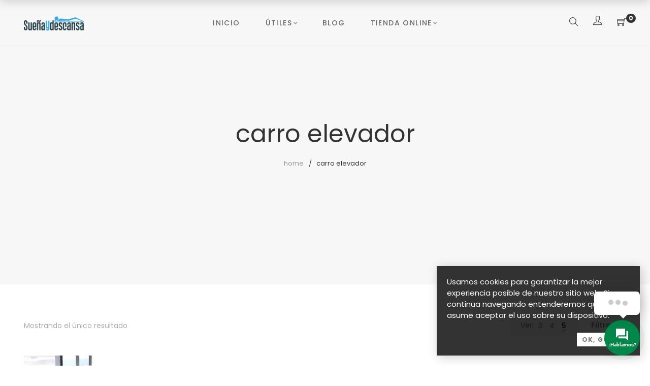

--- FILE ---
content_type: text/html; charset=UTF-8
request_url: https://www.elmejordescanso.com/product-tag/carro-elevador/
body_size: 38538
content:
<!DOCTYPE html>
<html lang="es">

<head>

	<meta charset="UTF-8">

	<meta name="viewport" content="width=device-width, initial-scale=1">

	<link rel="profile" href="http://gmpg.org/xfn/11">

	
	
	<meta name='robots' content='index, follow, max-image-preview:large, max-snippet:-1, max-video-preview:-1' />

	<!-- This site is optimized with the Yoast SEO plugin v26.8 - https://yoast.com/product/yoast-seo-wordpress/ -->
	<title>carro elevador Archives - Sueña y Descansa</title>
	<link rel="canonical" href="https://www.elmejordescanso.com/product-tag/carro-elevador/" />
	<meta property="og:locale" content="es_ES" />
	<meta property="og:type" content="article" />
	<meta property="og:title" content="carro elevador Archives - Sueña y Descansa" />
	<meta property="og:url" content="https://www.elmejordescanso.com/product-tag/carro-elevador/" />
	<meta property="og:site_name" content="Sueña y Descansa" />
	<meta name="twitter:card" content="summary_large_image" />
	<script type="application/ld+json" class="yoast-schema-graph">{"@context":"https://schema.org","@graph":[{"@type":"CollectionPage","@id":"https://www.elmejordescanso.com/product-tag/carro-elevador/","url":"https://www.elmejordescanso.com/product-tag/carro-elevador/","name":"carro elevador Archives - Sueña y Descansa","isPartOf":{"@id":"https://www.elmejordescanso.com/#website"},"primaryImageOfPage":{"@id":"https://www.elmejordescanso.com/product-tag/carro-elevador/#primaryimage"},"image":{"@id":"https://www.elmejordescanso.com/product-tag/carro-elevador/#primaryimage"},"thumbnailUrl":"https://www.elmejordescanso.com/storage/2018/07/Somier-Electrico-Elba-con-carro-elevador-4.jpeg","breadcrumb":{"@id":"https://www.elmejordescanso.com/product-tag/carro-elevador/#breadcrumb"},"inLanguage":"es"},{"@type":"ImageObject","inLanguage":"es","@id":"https://www.elmejordescanso.com/product-tag/carro-elevador/#primaryimage","url":"https://www.elmejordescanso.com/storage/2018/07/Somier-Electrico-Elba-con-carro-elevador-4.jpeg","contentUrl":"https://www.elmejordescanso.com/storage/2018/07/Somier-Electrico-Elba-con-carro-elevador-4.jpeg","width":2000,"height":2000,"caption":"Somier ELÉCTRICO Carro Elevador Práctico y Robusto Somier Eléctrico Multi Láminas con carro elevador Modelo Elba con bastidor 50 x 20 milímetros. Aconsejable para todo tipo de colchón debido a su gran calidad y comportamiento frente a cualquier colchón. Aporta seguridad y robustez a nuestro descanso. Las Multi láminas con regulador de firmeza proporcionan una mayor transpirabilidad a nuestro colchón por que mejora su ventilación."},{"@type":"BreadcrumbList","@id":"https://www.elmejordescanso.com/product-tag/carro-elevador/#breadcrumb","itemListElement":[{"@type":"ListItem","position":1,"name":"Home","item":"https://www.elmejordescanso.com/"},{"@type":"ListItem","position":2,"name":"carro elevador"}]},{"@type":"WebSite","@id":"https://www.elmejordescanso.com/#website","url":"https://www.elmejordescanso.com/","name":"Sueña y Descansa","description":"Tienda Online","publisher":{"@id":"https://www.elmejordescanso.com/#organization"},"potentialAction":[{"@type":"SearchAction","target":{"@type":"EntryPoint","urlTemplate":"https://www.elmejordescanso.com/?s={search_term_string}"},"query-input":{"@type":"PropertyValueSpecification","valueRequired":true,"valueName":"search_term_string"}}],"inLanguage":"es"},{"@type":"Organization","@id":"https://www.elmejordescanso.com/#organization","name":"Sueña y Descansa","url":"https://www.elmejordescanso.com/","logo":{"@type":"ImageObject","inLanguage":"es","@id":"https://www.elmejordescanso.com/#/schema/logo/image/","url":"https://www.elmejordescanso.com/storage/2018/07/logo-inicio.png","contentUrl":"https://www.elmejordescanso.com/storage/2018/07/logo-inicio.png","width":340,"height":136,"caption":"Sueña y Descansa"},"image":{"@id":"https://www.elmejordescanso.com/#/schema/logo/image/"},"sameAs":["https://www.facebook.com/tienda.elmejordescanso/"]}]}</script>
	<!-- / Yoast SEO plugin. -->


<link rel='dns-prefetch' href='//www.elmejordescanso.com' />
<link rel='dns-prefetch' href='//capi-automation.s3.us-east-2.amazonaws.com' />
<link rel='dns-prefetch' href='//www.googletagmanager.com' />
<link rel='dns-prefetch' href='//use.fontawesome.com' />
<link rel='dns-prefetch' href='//fonts.googleapis.com' />
<link rel='preconnect' href='https://fonts.gstatic.com' crossorigin />
<link rel="alternate" type="application/rss+xml" title="Sueña y Descansa &raquo; Feed" href="https://www.elmejordescanso.com/feed/" />
<link rel="alternate" type="application/rss+xml" title="Sueña y Descansa &raquo; Feed de los comentarios" href="https://www.elmejordescanso.com/comments/feed/" />
<link rel="alternate" type="application/rss+xml" title="Sueña y Descansa &raquo; carro elevador Etiqueta Feed" href="https://www.elmejordescanso.com/product-tag/carro-elevador/feed/" />
        <link id="woocommerce-notification-fonts" rel="preload" href="https://www.elmejordescanso.com/core/modules/33312bd2d3/fonts/icons-close.woff2" as="font" crossorigin>
        <style id='wp-img-auto-sizes-contain-inline-css' type='text/css'>
img:is([sizes=auto i],[sizes^="auto," i]){contain-intrinsic-size:3000px 1500px}

</style>
<link rel='stylesheet' id='woobt-blocks-css' href='https://www.elmejordescanso.com/core/modules/08ea364a1e/assets/css/blocks.css' type='text/css' media='all' />
<link rel='stylesheet' id='font-pe-icon-7-stroke-css' href='https://www.elmejordescanso.com/core/views/mejordescanso/assets/libs/pixeden-stroke-7-icon/css/pe-icon-7-stroke.min.css' type='text/css' media='all' />
<link rel='stylesheet' id='font-themify-icons-css' href='https://www.elmejordescanso.com/core/views/mejordescanso/assets/libs/themify-icons/css/themify-icons.css' type='text/css' media='all' />
<link rel='stylesheet' id='font-ion-icons-css' href='https://www.elmejordescanso.com/core/views/mejordescanso/assets/libs/Ionicons/css/ionicons.min.css' type='text/css' media='all' />
<link rel='stylesheet' id='font-awesome-css' href='https://www.elmejordescanso.com/core/views/mejordescanso/assets/libs/font-awesome/css/all.min.css' type='text/css' media='all' />
<link rel='stylesheet' id='font-awesome-shims-css' href='https://www.elmejordescanso.com/core/views/mejordescanso/assets/libs/font-awesome/css/v4-shims.min.css' type='text/css' media='all' />
<link rel='stylesheet' id='animate-css-css' href='https://www.elmejordescanso.com/core/views/mejordescanso/assets/libs/animate.css/css/animate.min.css' type='text/css' media='all' />
<link rel='stylesheet' id='jquery-nice-select-css' href='https://www.elmejordescanso.com/core/views/mejordescanso/assets/libs/jquery-nice-select/css/nice-select.css' type='text/css' media='all' />
<link rel='stylesheet' id='magnific-popup-css' href='https://www.elmejordescanso.com/core/views/mejordescanso/assets/libs/magnific-popup/css/magnific-popup.css' type='text/css' media='all' />
<link rel='stylesheet' id='perfect-scrollbar-css' href='https://www.elmejordescanso.com/core/views/mejordescanso/assets/libs/perfect-scrollbar/css/perfect-scrollbar.min.css' type='text/css' media='all' />
<link rel='stylesheet' id='select2-css' href='https://www.elmejordescanso.com/core/views/mejordescanso/assets/libs/select2/css/select2.min.css' type='text/css' media='all' />
<link rel='stylesheet' id='onepage-scroll-css' href='https://www.elmejordescanso.com/core/views/mejordescanso/assets/libs/onepage-scroll/css/onepage-scroll.css' type='text/css' media='all' />
<link rel='stylesheet' id='growl-css' href='https://www.elmejordescanso.com/core/views/mejordescanso/assets/libs/growl/css/jquery.growl.css' type='text/css' media='all' />
<link rel='stylesheet' id='woocommerce-notification-icons-close-css' href='https://www.elmejordescanso.com/core/modules/33312bd2d3/css/icons-close.min.css' type='text/css' media='all' />
<link rel='stylesheet' id='woocommerce-notification-css' href='https://www.elmejordescanso.com/core/modules/33312bd2d3/css/woocommerce-notification.min.css' type='text/css' media='all' />
<style id='woocommerce-notification-inline-css' type='text/css'>
#notify-close.default:before{color:#ffffff;}#notify-close.classic:before{color:#000000;}#message-purchased #notify-close.default{background-color:#000000;}#message-purchased .message-purchase-main{overflow:hidden}#message-purchased .wn-notification-image-wrapper{padding:0;}#message-purchased .wn-notification-message-container{padding-left:15px;}#message-purchased .wn-notification-image{border-radius:0px;}#message-purchased .message-purchase-main{background-color: #ffffff;color:#000000 !important;border-radius:0px;}#message-purchased .message-purchase-main .wn-notification-message-container,#message-purchased .message-purchase-main .wn-notification-message-container small,#message-purchased .wn-notification-message-container .wn-notification-atc &gt; i{color:#000000 !important;}#message-purchased .message-purchase-main .wn-notification-message-container a, #message-purchased .message-purchase-main .wn-notification-message-container span{color:#000000 !important;}

</style>
<style id='wp-emoji-styles-inline-css' type='text/css'>

	img.wp-smiley, img.emoji {
		display: inline !important;
		border: none !important;
		box-shadow: none !important;
		height: 1em !important;
		width: 1em !important;
		margin: 0 0.07em !important;
		vertical-align: -0.1em !important;
		background: none !important;
		padding: 0 !important;
	}

</style>
<style id='wp-block-library-inline-css' type='text/css'>
:root{--wp-block-synced-color:#7a00df;--wp-block-synced-color--rgb:122,0,223;--wp-bound-block-color:var(--wp-block-synced-color);--wp-editor-canvas-background:#ddd;--wp-admin-theme-color:#007cba;--wp-admin-theme-color--rgb:0,124,186;--wp-admin-theme-color-darker-10:#006ba1;--wp-admin-theme-color-darker-10--rgb:0,107,160.5;--wp-admin-theme-color-darker-20:#005a87;--wp-admin-theme-color-darker-20--rgb:0,90,135;--wp-admin-border-width-focus:2px}@media (min-resolution:192dpi){:root{--wp-admin-border-width-focus:1.5px}}.wp-element-button{cursor:pointer}:root .has-very-light-gray-background-color{background-color:#eee}:root .has-very-dark-gray-background-color{background-color:#313131}:root .has-very-light-gray-color{color:#eee}:root .has-very-dark-gray-color{color:#313131}:root .has-vivid-green-cyan-to-vivid-cyan-blue-gradient-background{background:linear-gradient(135deg,#00d084,#0693e3)}:root .has-purple-crush-gradient-background{background:linear-gradient(135deg,#34e2e4,#4721fb 50%,#ab1dfe)}:root .has-hazy-dawn-gradient-background{background:linear-gradient(135deg,#faaca8,#dad0ec)}:root .has-subdued-olive-gradient-background{background:linear-gradient(135deg,#fafae1,#67a671)}:root .has-atomic-cream-gradient-background{background:linear-gradient(135deg,#fdd79a,#004a59)}:root .has-nightshade-gradient-background{background:linear-gradient(135deg,#330968,#31cdcf)}:root .has-midnight-gradient-background{background:linear-gradient(135deg,#020381,#2874fc)}:root{--wp--preset--font-size--normal:16px;--wp--preset--font-size--huge:42px}.has-regular-font-size{font-size:1em}.has-larger-font-size{font-size:2.625em}.has-normal-font-size{font-size:var(--wp--preset--font-size--normal)}.has-huge-font-size{font-size:var(--wp--preset--font-size--huge)}.has-text-align-center{text-align:center}.has-text-align-left{text-align:left}.has-text-align-right{text-align:right}.has-fit-text{white-space:nowrap!important}#end-resizable-editor-section{display:none}.aligncenter{clear:both}.items-justified-left{justify-content:flex-start}.items-justified-center{justify-content:center}.items-justified-right{justify-content:flex-end}.items-justified-space-between{justify-content:space-between}.screen-reader-text{border:0;clip-path:inset(50%);height:1px;margin:-1px;overflow:hidden;padding:0;position:absolute;width:1px;word-wrap:normal!important}.screen-reader-text:focus{background-color:#ddd;clip-path:none;color:#444;display:block;font-size:1em;height:auto;left:5px;line-height:normal;padding:15px 23px 14px;text-decoration:none;top:5px;width:auto;z-index:100000}html :where(.has-border-color){border-style:solid}html :where([style*=border-top-color]){border-top-style:solid}html :where([style*=border-right-color]){border-right-style:solid}html :where([style*=border-bottom-color]){border-bottom-style:solid}html :where([style*=border-left-color]){border-left-style:solid}html :where([style*=border-width]){border-style:solid}html :where([style*=border-top-width]){border-top-style:solid}html :where([style*=border-right-width]){border-right-style:solid}html :where([style*=border-bottom-width]){border-bottom-style:solid}html :where([style*=border-left-width]){border-left-style:solid}html :where(img[class*=wp-image-]){height:auto;max-width:100%}:where(figure){margin:0 0 1em}html :where(.is-position-sticky){--wp-admin--admin-bar--position-offset:var(--wp-admin--admin-bar--height,0px)}@media screen and (max-width:600px){html :where(.is-position-sticky){--wp-admin--admin-bar--position-offset:0px}}


</style><link rel='stylesheet' id='wc-blocks-style-css' href='https://www.elmejordescanso.com/core/modules/39d10ee62c/assets/client/blocks/wc-blocks.css' type='text/css' media='all' />
<style id='global-styles-inline-css' type='text/css'>
:root{--wp--preset--aspect-ratio--square: 1;--wp--preset--aspect-ratio--4-3: 4/3;--wp--preset--aspect-ratio--3-4: 3/4;--wp--preset--aspect-ratio--3-2: 3/2;--wp--preset--aspect-ratio--2-3: 2/3;--wp--preset--aspect-ratio--16-9: 16/9;--wp--preset--aspect-ratio--9-16: 9/16;--wp--preset--color--black: #2a2a2a;--wp--preset--color--cyan-bluish-gray: #abb8c3;--wp--preset--color--white: #ffffff;--wp--preset--color--pale-pink: #f78da7;--wp--preset--color--vivid-red: #cf2e2e;--wp--preset--color--luminous-vivid-orange: #ff6900;--wp--preset--color--luminous-vivid-amber: #fcb900;--wp--preset--color--light-green-cyan: #7bdcb5;--wp--preset--color--vivid-green-cyan: #00d084;--wp--preset--color--pale-cyan-blue: #8ed1fc;--wp--preset--color--vivid-cyan-blue: #0693e3;--wp--preset--color--vivid-purple: #9b51e0;--wp--preset--color--gray: #828282;--wp--preset--color--yellow: #fff200;--wp--preset--color--orange: #fc6600;--wp--preset--color--red: #d30000;--wp--preset--color--pink: #fc0fc0;--wp--preset--color--violet: #b200ed;--wp--preset--color--blue: #0018f9;--wp--preset--color--green: #3bb143;--wp--preset--color--brown: #7c4700;--wp--preset--gradient--vivid-cyan-blue-to-vivid-purple: linear-gradient(135deg,rgb(6,147,227) 0%,rgb(155,81,224) 100%);--wp--preset--gradient--light-green-cyan-to-vivid-green-cyan: linear-gradient(135deg,rgb(122,220,180) 0%,rgb(0,208,130) 100%);--wp--preset--gradient--luminous-vivid-amber-to-luminous-vivid-orange: linear-gradient(135deg,rgb(252,185,0) 0%,rgb(255,105,0) 100%);--wp--preset--gradient--luminous-vivid-orange-to-vivid-red: linear-gradient(135deg,rgb(255,105,0) 0%,rgb(207,46,46) 100%);--wp--preset--gradient--very-light-gray-to-cyan-bluish-gray: linear-gradient(135deg,rgb(238,238,238) 0%,rgb(169,184,195) 100%);--wp--preset--gradient--cool-to-warm-spectrum: linear-gradient(135deg,rgb(74,234,220) 0%,rgb(151,120,209) 20%,rgb(207,42,186) 40%,rgb(238,44,130) 60%,rgb(251,105,98) 80%,rgb(254,248,76) 100%);--wp--preset--gradient--blush-light-purple: linear-gradient(135deg,rgb(255,206,236) 0%,rgb(152,150,240) 100%);--wp--preset--gradient--blush-bordeaux: linear-gradient(135deg,rgb(254,205,165) 0%,rgb(254,45,45) 50%,rgb(107,0,62) 100%);--wp--preset--gradient--luminous-dusk: linear-gradient(135deg,rgb(255,203,112) 0%,rgb(199,81,192) 50%,rgb(65,88,208) 100%);--wp--preset--gradient--pale-ocean: linear-gradient(135deg,rgb(255,245,203) 0%,rgb(182,227,212) 50%,rgb(51,167,181) 100%);--wp--preset--gradient--electric-grass: linear-gradient(135deg,rgb(202,248,128) 0%,rgb(113,206,126) 100%);--wp--preset--gradient--midnight: linear-gradient(135deg,rgb(2,3,129) 0%,rgb(40,116,252) 100%);--wp--preset--font-size--small: 13px;--wp--preset--font-size--medium: 20px;--wp--preset--font-size--large: 36px;--wp--preset--font-size--x-large: 42px;--wp--preset--spacing--20: 0.44rem;--wp--preset--spacing--30: 0.67rem;--wp--preset--spacing--40: 1rem;--wp--preset--spacing--50: 1.5rem;--wp--preset--spacing--60: 2.25rem;--wp--preset--spacing--70: 3.38rem;--wp--preset--spacing--80: 5.06rem;--wp--preset--shadow--natural: 6px 6px 9px rgba(0, 0, 0, 0.2);--wp--preset--shadow--deep: 12px 12px 50px rgba(0, 0, 0, 0.4);--wp--preset--shadow--sharp: 6px 6px 0px rgba(0, 0, 0, 0.2);--wp--preset--shadow--outlined: 6px 6px 0px -3px rgb(255, 255, 255), 6px 6px rgb(0, 0, 0);--wp--preset--shadow--crisp: 6px 6px 0px rgb(0, 0, 0);}:where(.is-layout-flex){gap: 0.5em;}:where(.is-layout-grid){gap: 0.5em;}body .is-layout-flex{display: flex;}.is-layout-flex{flex-wrap: wrap;align-items: center;}.is-layout-flex > :is(*, div){margin: 0;}body .is-layout-grid{display: grid;}.is-layout-grid > :is(*, div){margin: 0;}:where(.wp-block-columns.is-layout-flex){gap: 2em;}:where(.wp-block-columns.is-layout-grid){gap: 2em;}:where(.wp-block-post-template.is-layout-flex){gap: 1.25em;}:where(.wp-block-post-template.is-layout-grid){gap: 1.25em;}.has-black-color{color: var(--wp--preset--color--black) !important;}.has-cyan-bluish-gray-color{color: var(--wp--preset--color--cyan-bluish-gray) !important;}.has-white-color{color: var(--wp--preset--color--white) !important;}.has-pale-pink-color{color: var(--wp--preset--color--pale-pink) !important;}.has-vivid-red-color{color: var(--wp--preset--color--vivid-red) !important;}.has-luminous-vivid-orange-color{color: var(--wp--preset--color--luminous-vivid-orange) !important;}.has-luminous-vivid-amber-color{color: var(--wp--preset--color--luminous-vivid-amber) !important;}.has-light-green-cyan-color{color: var(--wp--preset--color--light-green-cyan) !important;}.has-vivid-green-cyan-color{color: var(--wp--preset--color--vivid-green-cyan) !important;}.has-pale-cyan-blue-color{color: var(--wp--preset--color--pale-cyan-blue) !important;}.has-vivid-cyan-blue-color{color: var(--wp--preset--color--vivid-cyan-blue) !important;}.has-vivid-purple-color{color: var(--wp--preset--color--vivid-purple) !important;}.has-black-background-color{background-color: var(--wp--preset--color--black) !important;}.has-cyan-bluish-gray-background-color{background-color: var(--wp--preset--color--cyan-bluish-gray) !important;}.has-white-background-color{background-color: var(--wp--preset--color--white) !important;}.has-pale-pink-background-color{background-color: var(--wp--preset--color--pale-pink) !important;}.has-vivid-red-background-color{background-color: var(--wp--preset--color--vivid-red) !important;}.has-luminous-vivid-orange-background-color{background-color: var(--wp--preset--color--luminous-vivid-orange) !important;}.has-luminous-vivid-amber-background-color{background-color: var(--wp--preset--color--luminous-vivid-amber) !important;}.has-light-green-cyan-background-color{background-color: var(--wp--preset--color--light-green-cyan) !important;}.has-vivid-green-cyan-background-color{background-color: var(--wp--preset--color--vivid-green-cyan) !important;}.has-pale-cyan-blue-background-color{background-color: var(--wp--preset--color--pale-cyan-blue) !important;}.has-vivid-cyan-blue-background-color{background-color: var(--wp--preset--color--vivid-cyan-blue) !important;}.has-vivid-purple-background-color{background-color: var(--wp--preset--color--vivid-purple) !important;}.has-black-border-color{border-color: var(--wp--preset--color--black) !important;}.has-cyan-bluish-gray-border-color{border-color: var(--wp--preset--color--cyan-bluish-gray) !important;}.has-white-border-color{border-color: var(--wp--preset--color--white) !important;}.has-pale-pink-border-color{border-color: var(--wp--preset--color--pale-pink) !important;}.has-vivid-red-border-color{border-color: var(--wp--preset--color--vivid-red) !important;}.has-luminous-vivid-orange-border-color{border-color: var(--wp--preset--color--luminous-vivid-orange) !important;}.has-luminous-vivid-amber-border-color{border-color: var(--wp--preset--color--luminous-vivid-amber) !important;}.has-light-green-cyan-border-color{border-color: var(--wp--preset--color--light-green-cyan) !important;}.has-vivid-green-cyan-border-color{border-color: var(--wp--preset--color--vivid-green-cyan) !important;}.has-pale-cyan-blue-border-color{border-color: var(--wp--preset--color--pale-cyan-blue) !important;}.has-vivid-cyan-blue-border-color{border-color: var(--wp--preset--color--vivid-cyan-blue) !important;}.has-vivid-purple-border-color{border-color: var(--wp--preset--color--vivid-purple) !important;}.has-vivid-cyan-blue-to-vivid-purple-gradient-background{background: var(--wp--preset--gradient--vivid-cyan-blue-to-vivid-purple) !important;}.has-light-green-cyan-to-vivid-green-cyan-gradient-background{background: var(--wp--preset--gradient--light-green-cyan-to-vivid-green-cyan) !important;}.has-luminous-vivid-amber-to-luminous-vivid-orange-gradient-background{background: var(--wp--preset--gradient--luminous-vivid-amber-to-luminous-vivid-orange) !important;}.has-luminous-vivid-orange-to-vivid-red-gradient-background{background: var(--wp--preset--gradient--luminous-vivid-orange-to-vivid-red) !important;}.has-very-light-gray-to-cyan-bluish-gray-gradient-background{background: var(--wp--preset--gradient--very-light-gray-to-cyan-bluish-gray) !important;}.has-cool-to-warm-spectrum-gradient-background{background: var(--wp--preset--gradient--cool-to-warm-spectrum) !important;}.has-blush-light-purple-gradient-background{background: var(--wp--preset--gradient--blush-light-purple) !important;}.has-blush-bordeaux-gradient-background{background: var(--wp--preset--gradient--blush-bordeaux) !important;}.has-luminous-dusk-gradient-background{background: var(--wp--preset--gradient--luminous-dusk) !important;}.has-pale-ocean-gradient-background{background: var(--wp--preset--gradient--pale-ocean) !important;}.has-electric-grass-gradient-background{background: var(--wp--preset--gradient--electric-grass) !important;}.has-midnight-gradient-background{background: var(--wp--preset--gradient--midnight) !important;}.has-small-font-size{font-size: var(--wp--preset--font-size--small) !important;}.has-medium-font-size{font-size: var(--wp--preset--font-size--medium) !important;}.has-large-font-size{font-size: var(--wp--preset--font-size--large) !important;}.has-x-large-font-size{font-size: var(--wp--preset--font-size--x-large) !important;}

</style>

<style id='classic-theme-styles-inline-css' type='text/css'>
/*! This file is auto-generated */
.wp-block-button__link{color:#fff;background-color:#32373c;border-radius:9999px;box-shadow:none;text-decoration:none;padding:calc(.667em + 2px) calc(1.333em + 2px);font-size:1.125em}.wp-block-file__button{background:#32373c;color:#fff;text-decoration:none}

</style>
<link rel='stylesheet' id='contact-form-7-css' href='https://www.elmejordescanso.com/core/modules/8516d2654f/includes/css/styles.css' type='text/css' media='all' />
<link rel='stylesheet' id='fb-widget-frontend-style-css' href='https://www.elmejordescanso.com/core/modules/2c4555ba95/assets/css/style.css' type='text/css' media='all' />
<style id='woocommerce-inline-inline-css' type='text/css'>
.woocommerce form .form-row .required { visibility: visible; }

</style>
<link rel='stylesheet' id='contactus.css-css' href='https://www.elmejordescanso.com/core/modules/0232cb9628/res/css/contactus.min.css' type='text/css' media='all' />
<link rel='stylesheet' id='contactus.generated.desktop.css-css' href='https://www.elmejordescanso.com/core/modules/0232cb9628/res/css/generated-desktop.css' type='text/css' media='all' />
<link rel='stylesheet' id='contactus.fa.css-css' href='https://use.fontawesome.com/releases/v5.8.1/css/all.css' type='text/css' media='all' />
<link rel='stylesheet' id='slick-css' href='https://www.elmejordescanso.com/core/modules/08ea364a1e/assets/slick/slick.css' type='text/css' media='all' />
<link rel='stylesheet' id='woobt-frontend-css' href='https://www.elmejordescanso.com/core/modules/08ea364a1e/assets/css/frontend.css' type='text/css' media='all' />
<link rel='stylesheet' id='amely-main-style-css' href='https://www.elmejordescanso.com/core/views/mejordescanso/style.min.css' type='text/css' media='all' />
<style id='amely-main-style-inline-css' type='text/css'>
@media (min-width: 1200px) {.site-logo{line-height:90px}.site-logo img{max-height:90px}.site-header.header-split .site-logo{height:90px}.site-header.sticky-header{height:70px}.site-header.header-split.sticky-header .site-logo{height:70px}.site-header.sticky-header .site-logo{line-height:70px}.site-header.sticky-header .site-logo img{max-height:70px}}.site-logo{width:10%}.header-tools{width:10%}.site-menu .menu > ul > li, .site-menu .menu > li{height:90px;line-height:90px}.site-header.sticky-header .site-menu .menu > ul > li, .site-header.sticky-header .site-menu .menu > li{height:70px;line-height:70px}.site-menu .menu > ul > li:hover > a, .site-menu .menu > li:hover > a{color:#696969}.site-menu .menu > ul > li.current_page_item > a,.site-menu .menu > li.current-menu-item > a{color:#333333}.site-menu .menu > ul > li > a:after, .site-menu .menu > li > a:after{background-color:#333333}.site-menu .menu > ul > li .children li.page_item:before, .site-menu .menu > li .sub-menu li.menu-item:before  { background-color:#c61932}.site-menu .menu > ul > li .children li.page_item:hover > a,.site-menu .menu > li .sub-menu li.menu-item:hover > a,.site-menu .menu > ul > li .children li.page_item:hover:after,.site-menu .menu > li .sub-menu li.menu-item:hover:after,.site-menu .menu > ul > li .children li.page_item.current_page_item > a,.site-menu .menu > li .sub-menu li.menu-item.current-menu-item > a { color: #c61932}@media (min-width: 1200px) {.page-title > .container > .row{height:400px}}.offcanvas-btn .ti-menu.ti-menu{color:#333333}.woocommerce.single-product .product .summary form.variations_form select.isw-selectbox {    display : block;    outline: 0;    overflow: hidden;    height: 30px;    background: #f7f7f7;    color: #747a80;     border: #2c343c;    padding: 5px 3px 5px 10px;    -moz-border-radius: 6px;    -webkit-border-radius: 6px;    border-radius: 10px;}.product-loop .product-info .product-rating {    display: block;}.amely-banner3 .banner-button.link {    position: relative;    text-transform: none;    background-color: transparent;    border: none;    padding: 0;    margin-top: 45px !important;}.page-title {    position: relative;    text-align: center;    background-position: 50%;    background-size: cover;    background-repeat: no-repeat;    padding: 80px 0 !important;}

</style>
<link rel='stylesheet' id='isw-style-css' href='https://www.elmejordescanso.com/core/modules/f89b77727c/inc/swatches/assets/css/style.css' type='text/css' media='all' />
<link rel="preload" as="style" href="https://fonts.googleapis.com/css?family=Poppins:100,200,300,400,500,600,700,800,900,100italic,200italic,300italic,400italic,500italic,600italic,700italic,800italic,900italic%7CPlayfair%20Display:400,500,600,700,800,900,400italic,500italic,600italic,700italic,800italic,900italic%7CYellowtail:400&#038;subset=latin&#038;display=swap" /><link rel="stylesheet" href="https://fonts.googleapis.com/css?family=Poppins:100,200,300,400,500,600,700,800,900,100italic,200italic,300italic,400italic,500italic,600italic,700italic,800italic,900italic%7CPlayfair%20Display:400,500,600,700,800,900,400italic,500italic,600italic,700italic,800italic,900italic%7CYellowtail:400&#038;subset=latin&#038;display=swap" media="print" onload="this.media='all'"><noscript><link rel="stylesheet" href="https://fonts.googleapis.com/css?family=Poppins:100,200,300,400,500,600,700,800,900,100italic,200italic,300italic,400italic,500italic,600italic,700italic,800italic,900italic%7CPlayfair%20Display:400,500,600,700,800,900,400italic,500italic,600italic,700italic,800italic,900italic%7CYellowtail:400&#038;subset=latin&#038;display=swap" /></noscript><script type="text/template" id="tmpl-variation-template">
	<div class="woocommerce-variation-description">{{{ data.variation.variation_description }}}</div>
	<div class="woocommerce-variation-price">{{{ data.variation.price_html }}}</div>
	<div class="woocommerce-variation-availability">{{{ data.variation.availability_html }}}</div>
</script>
<script type="text/template" id="tmpl-unavailable-variation-template">
	<p role="alert">Lo siento, este producto no está disponible. Por favor, elige otra combinación.</p>
</script>
<script type="text/javascript" src="https://www.elmejordescanso.com/lib/js/jquery/jquery.min.js" id="jquery-core-js"></script>
<script type="text/javascript" src="https://www.elmejordescanso.com/lib/js/jquery/jquery-migrate.min.js" id="jquery-migrate-js"></script>
<script type="text/javascript" src="//www.elmejordescanso.com/core/modules/4b36101dcc/sr6/assets/js/rbtools.min.js" async id="tp-tools-js"></script>
<script type="text/javascript" src="//www.elmejordescanso.com/core/modules/4b36101dcc/sr6/assets/js/rs6.min.js" async id="revmin-js"></script>
<script type="text/javascript" src="https://www.elmejordescanso.com/core/modules/39d10ee62c/assets/js/jquery-blockui/jquery.blockUI.min.js" id="wc-jquery-blockui-js" data-wp-strategy="defer"></script>
<script type="text/javascript" id="wc-add-to-cart-js-extra">
/* <![CDATA[ */
var wc_add_to_cart_params = {"ajax_url":"/wp-admin/admin-ajax.php","wc_ajax_url":"/?wc-ajax=%%endpoint%%","i18n_view_cart":"Ver carrito","cart_url":"https://www.elmejordescanso.com/shopping-cart/","is_cart":"","cart_redirect_after_add":"no"};
/* ]]> */
</script>
<script type="text/javascript" src="https://www.elmejordescanso.com/core/modules/39d10ee62c/assets/js/frontend/add-to-cart.min.js" id="wc-add-to-cart-js" data-wp-strategy="defer"></script>
<script type="text/javascript" src="https://www.elmejordescanso.com/core/modules/39d10ee62c/assets/js/js-cookie/js.cookie.min.js" id="wc-js-cookie-js" defer="defer" data-wp-strategy="defer"></script>
<script type="text/javascript" id="woocommerce-js-extra">
/* <![CDATA[ */
var woocommerce_params = {"ajax_url":"/wp-admin/admin-ajax.php","wc_ajax_url":"/?wc-ajax=%%endpoint%%","i18n_password_show":"Mostrar contrase\u00f1a","i18n_password_hide":"Ocultar contrase\u00f1a"};
/* ]]> */
</script>
<script type="text/javascript" src="https://www.elmejordescanso.com/core/modules/39d10ee62c/assets/js/frontend/woocommerce.min.js" id="woocommerce-js" defer="defer" data-wp-strategy="defer"></script>
<script type="text/javascript" id="contactus-js-extra">
/* <![CDATA[ */
var arCUVars = {"url":"https://www.elmejordescanso.com/wp-admin/admin-ajax.php","version":"2.2.7","_wpnonce":"\u003Cinput type=\"hidden\" id=\"_wpnonce\" name=\"_wpnonce\" value=\"af18f81000\" /\u003E\u003Cinput type=\"hidden\" name=\"_wp_http_referer\" value=\"/product-tag/carro-elevador/\" /\u003E"};
/* ]]> */
</script>
<script type="text/javascript" src="https://www.elmejordescanso.com/core/modules/0232cb9628/res/js/contactus.min.js" id="contactus-js"></script>
<script type="text/javascript" src="https://www.elmejordescanso.com/core/modules/0232cb9628/res/js/scripts.js" id="contactus.scripts-js"></script>
<script type="text/javascript" src="https://www.elmejordescanso.com/core/modules/041dc5d622/assets/js/vendors/woocommerce-add-to-cart.js" id="vc_woocommerce-add-to-cart-js-js"></script>
<script type="text/javascript" id="wc-single-product-js-extra">
/* <![CDATA[ */
var wc_single_product_params = {"i18n_required_rating_text":"Por favor elige una puntuaci\u00f3n","i18n_rating_options":["1 de 5 estrellas","2 de 5 estrellas","3 de 5 estrellas","4 de 5 estrellas","5 de 5 estrellas"],"i18n_product_gallery_trigger_text":"Ver galer\u00eda de im\u00e1genes a pantalla completa","review_rating_required":"yes","flexslider":{"rtl":false,"animation":"slide","smoothHeight":true,"directionNav":false,"controlNav":"thumbnails","slideshow":false,"animationSpeed":500,"animationLoop":false,"allowOneSlide":false},"zoom_enabled":"","zoom_options":[],"photoswipe_enabled":"","photoswipe_options":{"shareEl":false,"closeOnScroll":false,"history":false,"hideAnimationDuration":0,"showAnimationDuration":0},"flexslider_enabled":""};
/* ]]> */
</script>
<script type="text/javascript" src="https://www.elmejordescanso.com/core/modules/39d10ee62c/assets/js/frontend/single-product.min.js" id="wc-single-product-js" defer="defer" data-wp-strategy="defer"></script>
<script type="text/javascript" src="https://www.elmejordescanso.com/lib/js/underscore.min.js" id="underscore-js"></script>
<script type="text/javascript" id="wp-util-js-extra">
/* <![CDATA[ */
var _wpUtilSettings = {"ajax":{"url":"/wp-admin/admin-ajax.php"}};
/* ]]> */
</script>
<script type="text/javascript" src="https://www.elmejordescanso.com/lib/js/wp-util.min.js" id="wp-util-js"></script>
<script type="text/javascript" id="wc-add-to-cart-variation-js-extra">
/* <![CDATA[ */
var wc_add_to_cart_variation_params = {"wc_ajax_url":"/?wc-ajax=%%endpoint%%","i18n_no_matching_variations_text":"Lo siento, no hay productos que igualen tu selecci\u00f3n. Por favor, escoge una combinaci\u00f3n diferente.","i18n_make_a_selection_text":"Elige las opciones del producto antes de a\u00f1adir este producto a tu carrito.","i18n_unavailable_text":"Lo siento, este producto no est\u00e1 disponible. Por favor, elige otra combinaci\u00f3n.","i18n_reset_alert_text":"Se ha restablecido tu selecci\u00f3n. Por favor, elige alguna opci\u00f3n del producto antes de poder a\u00f1adir este producto a tu carrito."};
/* ]]> */
</script>
<script type="text/javascript" src="https://www.elmejordescanso.com/core/modules/39d10ee62c/assets/js/frontend/add-to-cart-variation.min.js" id="wc-add-to-cart-variation-js" defer="defer" data-wp-strategy="defer"></script>
<script type="text/javascript" id="wc-cart-fragments-js-extra">
/* <![CDATA[ */
var wc_cart_fragments_params = {"ajax_url":"/wp-admin/admin-ajax.php","wc_ajax_url":"/?wc-ajax=%%endpoint%%","cart_hash_key":"wc_cart_hash_94dd35b89dbae01d7de412e03857173e","fragment_name":"wc_fragments_94dd35b89dbae01d7de412e03857173e","request_timeout":"5000"};
/* ]]> */
</script>
<script type="text/javascript" src="https://www.elmejordescanso.com/core/modules/39d10ee62c/assets/js/frontend/cart-fragments.min.js" id="wc-cart-fragments-js" defer="defer" data-wp-strategy="defer"></script>

<!-- Fragmento de código de la etiqueta de Google (gtag.js) añadida por Site Kit -->
<!-- Fragmento de código de Google Analytics añadido por Site Kit -->
<script type="text/javascript" src="https://www.googletagmanager.com/gtag/js?id=GT-NCTQ9DN" id="google_gtagjs-js" async></script>
<script type="text/javascript" id="google_gtagjs-js-after">
/* <![CDATA[ */
window.dataLayer = window.dataLayer || [];function gtag(){dataLayer.push(arguments);}
gtag("set","linker",{"domains":["www.elmejordescanso.com"]});
gtag("js", new Date());
gtag("set", "developer_id.dZTNiMT", true);
gtag("config", "GT-NCTQ9DN");
/* ]]> */
</script>
<script></script><!-- Added by WooCommerce Redsys Gateway v.29.1.1 - https://plugins.joseconti.com/product/plugin-woocommerce-redsys-gateway/ --><!-- This site is powered by WooCommerce Redsys Gateway v.29.1.1 - https://plugins.joseconti.com/product/plugin-woocommerce-redsys-gateway/ --><script>cookieAuthorName = "";cookieAuthorEmail = "";</script>	<noscript><style>.woocommerce-product-gallery{ opacity: 1 !important; }</style></noscript>
	<style type="text/css">.recentcomments a{display:inline !important;padding:0 !important;margin:0 !important;}</style>			<script  type="text/javascript">
				!function(f,b,e,v,n,t,s){if(f.fbq)return;n=f.fbq=function(){n.callMethod?
					n.callMethod.apply(n,arguments):n.queue.push(arguments)};if(!f._fbq)f._fbq=n;
					n.push=n;n.loaded=!0;n.version='2.0';n.queue=[];t=b.createElement(e);t.async=!0;
					t.src=v;s=b.getElementsByTagName(e)[0];s.parentNode.insertBefore(t,s)}(window,
					document,'script','https://connect.facebook.net/en_US/fbevents.js');
			</script>
			<!-- WooCommerce Facebook Integration Begin -->
			<script  type="text/javascript">

				fbq('init', '1086677765492641', {}, {
    "agent": "woocommerce_0-10.4.3-3.5.15"
});

				document.addEventListener( 'DOMContentLoaded', function() {
					// Insert placeholder for events injected when a product is added to the cart through AJAX.
					document.body.insertAdjacentHTML( 'beforeend', '<div class=\"wc-facebook-pixel-event-placeholder\"></div>' );
				}, false );

			</script>
			<!-- WooCommerce Facebook Integration End -->
			

<link rel="icon" href="https://www.elmejordescanso.com/storage/2021/02/favicon.ico" sizes="32x32" />
<link rel="icon" href="https://www.elmejordescanso.com/storage/2021/02/favicon.ico" sizes="192x192" />
<link rel="apple-touch-icon" href="https://www.elmejordescanso.com/storage/2021/02/favicon.ico" />
<meta name="msapplication-TileImage" content="https://www.elmejordescanso.com/storage/2021/02/favicon.ico" />
<script>function setREVStartSize(e){
			//window.requestAnimationFrame(function() {
				window.RSIW = window.RSIW===undefined ? window.innerWidth : window.RSIW;
				window.RSIH = window.RSIH===undefined ? window.innerHeight : window.RSIH;
				try {
					var pw = document.getElementById(e.c).parentNode.offsetWidth,
						newh;
					pw = pw===0 || isNaN(pw) || (e.l=="fullwidth" || e.layout=="fullwidth") ? window.RSIW : pw;
					e.tabw = e.tabw===undefined ? 0 : parseInt(e.tabw);
					e.thumbw = e.thumbw===undefined ? 0 : parseInt(e.thumbw);
					e.tabh = e.tabh===undefined ? 0 : parseInt(e.tabh);
					e.thumbh = e.thumbh===undefined ? 0 : parseInt(e.thumbh);
					e.tabhide = e.tabhide===undefined ? 0 : parseInt(e.tabhide);
					e.thumbhide = e.thumbhide===undefined ? 0 : parseInt(e.thumbhide);
					e.mh = e.mh===undefined || e.mh=="" || e.mh==="auto" ? 0 : parseInt(e.mh,0);
					if(e.layout==="fullscreen" || e.l==="fullscreen")
						newh = Math.max(e.mh,window.RSIH);
					else{
						e.gw = Array.isArray(e.gw) ? e.gw : [e.gw];
						for (var i in e.rl) if (e.gw[i]===undefined || e.gw[i]===0) e.gw[i] = e.gw[i-1];
						e.gh = e.el===undefined || e.el==="" || (Array.isArray(e.el) && e.el.length==0)? e.gh : e.el;
						e.gh = Array.isArray(e.gh) ? e.gh : [e.gh];
						for (var i in e.rl) if (e.gh[i]===undefined || e.gh[i]===0) e.gh[i] = e.gh[i-1];
											
						var nl = new Array(e.rl.length),
							ix = 0,
							sl;
						e.tabw = e.tabhide>=pw ? 0 : e.tabw;
						e.thumbw = e.thumbhide>=pw ? 0 : e.thumbw;
						e.tabh = e.tabhide>=pw ? 0 : e.tabh;
						e.thumbh = e.thumbhide>=pw ? 0 : e.thumbh;
						for (var i in e.rl) nl[i] = e.rl[i]<window.RSIW ? 0 : e.rl[i];
						sl = nl[0];
						for (var i in nl) if (sl>nl[i] && nl[i]>0) { sl = nl[i]; ix=i;}
						var m = pw>(e.gw[ix]+e.tabw+e.thumbw) ? 1 : (pw-(e.tabw+e.thumbw)) / (e.gw[ix]);
						newh =  (e.gh[ix] * m) + (e.tabh + e.thumbh);
					}
					var el = document.getElementById(e.c);
					if (el!==null && el) el.style.height = newh+"px";
					el = document.getElementById(e.c+"_wrapper");
					if (el!==null && el) {
						el.style.height = newh+"px";
						el.style.display = "block";
					}
				} catch(e){
					console.log("Failure at Presize of Slider:" + e)
				}
			//});
		  };</script>
<style id="amely_options-dynamic-css" title="dynamic-css" class="redux-options-output">.header-tools .header-login a,.site-header.sticky-header .header-tools .header-login a,.header-overlap .site-header:hover .header-tools .header-login a{color:#333333;}.site-header, .header-overlap .sticky-header, .header-overlap .site-header.site-header:hover{background-color:#ffffff;}.header-search a.toggle,.site-header.sticky-header .header-search a.toggle,.header-overlap .site-header:hover .header-search a.toggle{color:#333333;}.header-minicart a.toggle,.header-tools.layout-only-mini-cart .header-minicart a.toggle,.site-header.sticky-header .header-minicart a.toggle,.header-overlap .site-header:hover .header-minicart a.toggle{color:#333333;}.header-minicart a.toggle .minicart-count,.header-tools.layout-only-mini-cart .header-minicart a.toggle .minicart-count,.site-header.sticky-header .header-minicart a.toggle .minicart-count,.header-overlap .site-header:hover .header-minicart a.toggle .minicart-count{color:#ffffff;}.header-minicart a.toggle .minicart-count,.site-header.sticky-header .header-minicart a.toggle .minicart-count,.header-overlap .site-header:hover .header-minicart a.toggle .minicart-count{background-color:#333333;}.offcanvas-btn .ti-menu,.site-header.sticky-header .offcanvas-btn .ti-menu,.header-overlap .site-header:hover .offcanvas-btn .ti-menu{color:#333333;}.page-title h1, .page-title a{color:#333333;}.page-title .page-subtitle{color:#ababab;}.page-title{background-color:#f7f7f7;}.site-breadcrumbs{color:#333333;}.site-breadcrumbs ul li:after{color:#333333;}.site-breadcrumbs .insight_core_breadcrumb a{color:#999999;}.site-breadcrumbs .insight_core_breadcrumb a:hover{color:#999999;}.site-menu .menu > ul > li > a, .site-menu .menu > li > a{font-family:Poppins,Arial, Helvetica, sans-serif;font-weight:500;font-style:normal;font-size:14px;}.site-menu .menu > ul > li > a, .site-menu .menu > li > a, .site-header.sticky-header .site-menu .menu > ul > li > a, .site-header.sticky-header .site-menu .menu > li > a, .header-overlap .site-header:hover .site-menu .menu > ul > li > a, .header-overlap .site-header:hover .site-menu .menu > li > a{color:#696969;}.site-menu .menu > ul > li > a:hover, .site-menu .menu > li > a:hover, .site-header.sticky-header .site-menu .menu > ul > li > a:hover, .site-header.sticky-header .site-menu .menu > li > a:hover, .header-overlap .site-header:hover .site-menu .menu > ul > li > a:hover, .header-overlap .site-header:hover .site-menu .menu > li > a:hover{color:#333333;}.site-menu .menu > ul > li .children a,.site-menu .menu > li .sub-menu a,.site-header.sticky-header .site-menu .menu > ul > li .children a,.site-header.sticky-header .site-menu .menu > li .sub-menu a{color:#696969;}.site-menu .menu > ul > li .children a:hover,.site-menu .menu > li .sub-menu a:hover,.site-header.sticky-header .site-menu .menu > ul > li .children a:hover,.site-header.sticky-header .site-menu .menu > li .sub-menu a:hover{color:#c61932;}.site-header.sticky-header .mobile-menu-btn path,.mobile-menu-btn path,.header-overlap .site-header:hover .mobile-menu-btn path,.mobile-menu-btn path{stroke:#666666;}.area-404{background-repeat:no-repeat;background-attachment:inherit;background-position:center center;background-image:url('http://s477491411.mialojamiento.es/wp-content/themes/amely/assets/images/404-bg.jpg');background-size:cover;}.site-footer{background-color:#ffffff;}.site-footer, .site-footer a{color:#999999;}.site-footer .widget-title, .site-footer a:hover, .site-footer .entry-title a, .widget-title:after{color:#333333;}.site-footer .site-copyright{background-color:#ffffff;}.site-footer .site-copyright{color:#999999;}.site-footer .site-copyright a{color:#333333;}.site-footer .site-copyright a:hover{color:#c61932;}body{font-family:Poppins,Arial, Helvetica, sans-serif;line-height:22px;font-weight:400;font-style:normal;color:#777777;font-size:15px;}.secondary-font, .tm-icon-box.secondary-font .title,.tm-icon-box.secondary-font a{font-family:"Playfair Display",'Times New Roman', Times,serif;font-weight:normal;font-style:normal;}.tertiary-font, .tm-icon-box.tertiary-font .title,.tm-icon-box.tertiary-font a{font-family:Yellowtail,Arial, Helvetica, sans-serif;font-weight:400;font-style:normal;}h1,h2,h3,h4,h5,h6,h1 a,h2 a,h3 a,h4 a,h5 a, h6 a{font-family:Poppins,Arial, Helvetica, sans-serif;font-weight:500;font-style:normal;color:#111111;}.text-hightlight,.post-tags .tagcloud a:hover,.widget_tag_cloud .tagcloud a:hover,.widget_product_tag_cloud .tagcloud a:hover,.select2-container--default .select2-results__option--highlighted[aria-selected],#woo-quick-view .quickview-loading span:before,.isw-swatches .isw-swatch--isw_text .isw-term:not(.isw-disabled):hover,.product-style-hover--info .add-to-cart-btn,.product-style-hover--info .add-to-cart-btn,.error404 .area-404__content-heading .button:hover,.isw-swatches .isw-swatch--isw_text .isw-term.isw-selected,.footer-vc strong,.social-amely ul.social-links i:hover,.readmore-button:hover,.vc_tta-accordion.vc_tta-style-amely.vc_tta-style-amely .vc_tta-panel-title > a:hover,.vc_tta-accordion.vc_tta-style-amely.vc_tta-style-amely .vc_active .vc_tta-panel-title > a,.amely-social i:hover, .tm-instagram .user-name:hover,.shop-filter .amely-filter-buttons .open-filters.opened,.widget_layered_nav_filters ul li > a .woocommerce-Price-amount,#yith-wcwl-form table.shop_table.wishlist_table td.product-stock-status span.wishlist-in-stock:before,.woocommerce table.shop_table tr.order-total .amount,.widget_layered_nav_filters ul li > a .woocommerce-Price-amount,.woocommerce table.shop_table tr.order-total .amount,.woocommerce-checkout .showlogin:hover, .woocommerce-checkout .showcoupon:hover,.woocommerce-account .woocommerce-LostPassword.lost_password a,.woocommerce-account .woocommerce-MyAccount-content table.order_details tfoot tr:last-of-type td .woocommerce-Price-amount,table.woocommerce-table--order-details tfoot tr:last-of-type td .woocommerce-Price-amount{color:#C61932;}.widget_shopping_cart .button:hover, .widget_shopping_cart .button:focus,button.alt, input[type="submit"].alt, input[type="button"].alt, a.button.alt, .tm-button.button.alt,button.alt-button, input[type="submit"].alt-button, input[type="button"].alt-button, a.button.alt-button, .tm-button.button.alt,button:hover, input[type="submit"]:hover, input[type="button"]:hover, a.button:hover, .tm-button.button:hover,button:focus, input[type="submit"]:focus, input[type="button"]:focus, a.button:focus, .tm-button.button:focus,.woocommerce .order-again .button,.page-header__prev-item:hover > a, .page-header__next-item:hover > a,.product-categories-menu .cat-item a:after,.woocommerce .order-again .button:hover,.woocommerce .order-again .button,.amely-mailchimp .title:after,.amely-products-widget .product-buttons > div a:hover,.categories-icon-list > [class*='col-']:hover,.wb-allview-formcnt .wb-allview-lettercnt .wb-wb-allview-letters:hover,.wb-allview-formcnt .wb-allview-lettercnt .wb-wb-allview-letters:focus,.wb-bx-controls.wb-bx-has-controls-direction .wb-bx-prev:hover,.wb-bx-controls.wb-bx-has-controls-direction .wb-bx-next:hover,.wpb-js-composer .vc_tta-tabs.vc_tta-style-amely.vc_tta-style-amely .vc_tta-tab > a:after,.wpb-js-composer .vc_tta-tabs.vc_tta-style-amely.vc_tta-style-amely .vc_tta-panel .vc_tta-panel-title > a:after,.wb-bx-wrapper.wb-carousel-amely .wb-bx-pager.wb-bx-default-pager .wb-bx-pager-item a:hover,.wb-bx-wrapper.wb-carousel-amely .wb-bx-pager.wb-bx-default-pager .wb-bx-pager-item a.active,.site-footer .mc4wp-form button[type="submit"]:hover,.woocommerce .widget_layered_nav.yith-woocommerce-ajax-product-filter ul.yith-wcan-label li a:hover,.tp-caption.rs-hover-ready.hover-line:after,.error404 .area-404__content-heading .button:hover:after,.text-product360-decription-2:before,.woocommerce.single-product .product .summary form.variations_form .isw-swatch--isw_text .isw-term:hover,.woocommerce.single-product .product .summary form.variations_form .isw-swatch--isw_text .isw-term:focus,.woocommerce.single-product .product .summary form.variations_form .isw-swatch--isw_text .isw-term.isw-selected,.woocommerce.single-product .product .summary .single_add_to_cart_button:hover,.widget_tm_layered_nav ul.show-labels-on li.no-swatch:hover a,.widget_tm_layered_nav ul.show-labels-on li.no-swatch.chosen a,.widget_tm_layered_nav ul.show-labels-on li.swatch-text:hover a,.widget_tm_layered_nav ul.show-labels-on li.swatch-text.chosen a,#yith-wcwl-form table.shop_table.wishlist_table td.product-add-to-cart .button:hover,#yith-wcwl-form table.shop_table.wishlist_table td.product-add-to-cart .button:focus,.woocommerce-checkout .showlogin:hover:after,.woocommerce-checkout .showcoupon:hover:after,.woocommerce-checkout form.checkout_coupon input[type="submit"]:hover,.mabel-siwc-img-wrapper .mb-siwc-tag:hover, .mabel-siwc-img-wrapper .mb-siwc-tag.active,.header-tools.layout-only-mini-cart .header-minicart a.toggle .minicart-count{background-color:#C61932;}button.alt, input[type="submit"].alt, input[type="button"].alt, a.button.alt, .tm-button.button.alt,button.alt-button, input[type="submit"].alt-button, input[type="button"].alt-button, a.button.alt-button, .tm-button.button.alt,button:hover, input[type="submit"]:hover, input[type="button"]:hover, a.button:hover, .tm-button.button:hover,button:focus, input[type="submit"]:focus, input[type="button"]:focus, a.button:focus, .tm-button.button:focus,.page-header__prev-item:hover > a, .page-header__next-item:hover > a,.widget_shopping_cart .button:hover, .widget_shopping_cart .button:focus,.woocommerce .order-again .button:hover,a.show-categories-menu,.wb-allview-formcnt .wb-allview-lettercnt .wb-wb-allview-letters:hover,.wb-allview-formcnt .wb-allview-lettercnt .wb-wb-allview-letters:focus,    .tm-products-widget .slick-arrow.small:focus,    .amely-products-widget .slick-arrow.small:focus,    .site-footer .mc4wp-form button[type="submit"]:hover,    .ajax-results-wrapper .suggestion-title ins,    .ajax-results-wrapper .suggestion-sku ins,.woocommerce.single-product .product .summary .single_add_to_cart_button:hover,#yith-wcwl-form table.shop_table.wishlist_table td.product-add-to-cart .button:hover,#yith-wcwl-form table.shop_table.wishlist_table td.product-add-to-cart .button:focus{border-color:#C61932;}.ajax-results-wrapper .suggestion-sku,.ajax-results-wrapper .suggestion-price,.wpb-js-composer .vc_tta-tabs.vc_tta-style-amely.vc_tta-style-amely .vc_tta-tab.vc_active > a{color:#333333;}.widget_shopping_cart .button.checkout:hover,.slick-dots li.slick-active button,.slick-dots button:hover,.widget_shopping_cart .button.checkout:focus,button.alt:hover, input[type="submit"].alt:hover, input[type="button"].alt:hover, a.button.alt:hover, .tm-button.button.alt:hover,button.alt:focus, input[type="submit"].alt:focus, input[type="button"].alt:focus, a.button.alt:focus, .tm-button.button.alt:focus,button.alt-button:hover, input[type="submit"].alt-button:hover, input[type="button"].alt-button:hover, a.button.alt-button:hover,button.alt-button:focus, input[type="submit"].alt-button:focus, input[type="button"].alt-button:focus, a.button.alt-button:focus,button, input[type="submit"], input[type="button"], a.button, .tm-button.button,.wb-bx-wrapper.wb-carousel-amely .wb-bx-pager.wb-bx-default-pager .wb-bx-pager-item a,.woocommerce.single-product .product .summary .single_add_to_cart_button,.woocommerce.single-product .product .summary .compare-btn:hover a,.woocommerce.single-product .product .summary .compare-btn:focus a,#yith-wcwl-form table.shop_table.wishlist_table td.product-add-to-cart .button{background-color:#333333;}.widget_shopping_cart .button.checkout:hover,.widget_shopping_cart .button.checkout:focus,button.alt:hover, input[type="submit"].alt:hover, input[type="button"].alt:hover, a.button.alt:hover, .tm-button.button.alt:hover,button.alt:focus, input[type="submit"].alt:focus, input[type="button"].alt:focus, a.button.alt:focus, .tm-button.button.alt:focus,button.alt-button:hover, input[type="submit"].alt-button:hover, input[type="button"].alt-button:hover, a.button.alt-button:hover,button.alt-button:focus, input[type="submit"].alt-button:focus, input[type="button"].alt-button:focus, a.button.alt-button:focus,button, input[type="submit"], input[type="button"], a.button, .tm-button.button,.woocommerce.single-product .product .summary .single_add_to_cart_button,.woocommerce.single-product .product .summary .compare-btn:hover a,.woocommerce.single-product .product .summary .compare-btn:focus a,#yith-wcwl-form table.shop_table.wishlist_table td.product-add-to-cart .button{border-color:#333333;}a,.site-header .header-search.search-open a.toggle,.cookie-buttons a.cookie-btn,.header-wishlist .add-to-cart-btn .button{color:#777777;}a:hover, a:focus,.site-mobile-menu .menu-show-all > a,.topbar .switcher .nice-select:hover .current,.topbar .switcher .nice-select:hover:after,.topbar .switcher .nice-select .option:hover,.cookie-wrapper a,.shop-loop-head .switcher.active,.shop-loop-head .switcher:hover,.yith-wcwl-add-to-wishlist .yith-wcwl-wishlistaddedbrowse a,.yith-wcwl-add-to-wishlist .yith-wcwl-wishlistexistsbrowse a,.woocommerce.single-product .product .summary .product-meta-buttons > div a:hover,.woocommerce.single-product .product .summary table.product_meta td.value a:hover,.woocommerce.single-product .product .summary table.product-share td.value a:hover,.category-grid-item:hover .product-category-content .category-link a,.category-grid-item:hover .product-category-content .category-link:after,.amely-product-widget .yith-wcwl-add-to-wishlist .yith-wcwl-wishlistaddedbrowse a:before,.amely-product-widget .yith-wcwl-add-to-wishlist .yith-wcwl-wishlistexistsbrowse a:before{color:#C61932;}.cookie-buttons a:hover{background-color:#C61932;}.widget_calendar tbody td a:hover{border-color:#C61932;}.menu-item-tag.menu-item-tag--hot{color:#ffffff;}.menu-item-tag.menu-item-tag--hot:hover{color:#ffffff;}.menu-item-tag.menu-item-tag--hot, .product-badges .hot{background-color:#c61932;}.site-menu .menu-item-tag.menu-item-tag--hot:after{border-top-color:#c61932;}.site-mobile-menu .menu-item-tag--hot:after{border-right-color:#c61932;}.menu-item:hover .menu-item-tag.menu-item-tag--hot, .product-badges:hover .hot{background-color:#c61932;}.site-menu .menu-item:hover .menu-item-tag.menu-item-tag--hot:after{border-top-color:#c61932;}.site-mobile-menu .menu-item:hover .menu-item-tag--hot:after{border-right-color:#c61932;}.menu-item-tag.menu-item-tag--new{color:#ffffff;}.menu-item-tag.menu-item-tag--new:hover{color:#ffffff;}.menu-item-tag.menu-item-tag--new, .product-badges .new{background-color:#fbaf5d;}.site-menu .menu-item-tag.menu-item-tag--new:after{border-top-color:#fbaf5d;}.site-mobile-menu .menu-item-tag--new:after{border-right-color:#fbaf5d;}.menu-item:hover .menu-item-tag.menu-item-tag--new, .product-badges:hover .new{background-color:#fbaf5d;}.site-menu .menu-item:hover .menu-item-tag.menu-item-tag--new:after{border-top-color:#fbaf5d;}.site-mobile-menu .menu-item:hover .menu-item:hover .menu-item-tag--new:after{border-right-color:#fbaf5d;}.menu-item-tag.menu-item-tag--sale, .product-badges .onsale{color:#ffffff;}.menu-item-tag.menu-item-tag--sale:hover, .product-badges .onsale:hover{color:#ffffff;}.menu-item-tag.menu-item-tag--sale, .product-badges .onsale{background-color:#4accb0;}.site-menu .menu-item-tag.menu-item-tag--sale:after{border-top-color:#4accb0;}.site-mobile-menu .menu-item-tag--sale:after{border-right-color:#4accb0;}.menu-item:hover .menu-item-tag.menu-item-tag--sale, .product-badges:hover .onsale{background-color:#4accb0;}.site-menu .menu-item:hover .menu-item-tag.menu-item-tag--sale:after{border-top-color:#4accb0;}.site-mobile-menu .menu-item:hover .menu-item-tag--sale:after{border-right-color:#4accb0;}</style><style type="text/css" data-type="vc_shortcodes-custom-css">.vc_custom_1506569457511{padding- arriba: 0px !important;padding-right: 0px !important;padding-left: 0px !important;}.vc_custom_1707411311330{margin-bottom: 0px !important;}. vc_custom_1685345887119{margin-bottom: 0px! Importante;}</style><noscript><style> .wpb_animate_when_almost_visible { opacity: 1; }</style></noscript>
<link rel='stylesheet' id='insight-popup-css' href='https://www.elmejordescanso.com/core/modules/f89b77727c/inc/popup/assets/css/popup.css' type='text/css' media='all' />
<link rel='stylesheet' id='js_composer_front-css' href='https://www.elmejordescanso.com/core/modules/041dc5d622/assets/css/js_composer.min.css' type='text/css' media='all' />
<link rel='stylesheet' id='rs-plugin-settings-css' href='//www.elmejordescanso.com/core/modules/4b36101dcc/sr6/assets/css/rs6.css' type='text/css' media='all' />
<style id='rs-plugin-settings-inline-css' type='text/css'>
#rs-demo-id {}

</style>
</head>

<body class="archive tax-product_tag term-carro-elevador term-575 wp-theme-amely theme-amely woocommerce woocommerce-page woocommerce-no-js group-blog site-header-base header-overlap wpb-js-composer js-comp-ver-8.7.1 vc_responsive">

			<div class="site-mobile-menu">
				
					<form role="search" method="get" id="mobile-searchform"
					      action="https://www.elmejordescanso.com/">
						<input type="text" value="" name="s"
						       placeholder="Search&hellip;"/>
						<input type="hidden" name="post_type"
						       value="product"/>
						<button type="submit" class="search-submit">Search</button>
					</form>

					<div class="menu-primary-menu-container"><ul id="site-mobile-menu" class="menu"><li id="menu-item-7547" class="menu-item menu-item-type-post_type menu-item-object-page menu-item-home menu-item-7547"><a href="https://www.elmejordescanso.com/">Inicio</a></li>
<li id="menu-item-1532" class="menu-item menu-item-type-custom menu-item-object-custom menu-item-has-children menu-item-1532"><a href="#">Útiles</a>
<ul class="sub-menu">
	<li id="menu-item-1534" class="menu-item menu-item-type-post_type menu-item-object-page menu-item-1534"><a href="https://www.elmejordescanso.com/acerca/">Acerca de nosotros</a></li>
	<li id="menu-item-1622" class="menu-item menu-item-type-post_type menu-item-object-page menu-item-1622"><a href="https://www.elmejordescanso.com/contactar/">Como localizarnos</a></li>
	<li id="menu-item-7774" class="menu-item menu-item-type-post_type menu-item-object-page menu-item-7774"><a href="https://www.elmejordescanso.com/preguntas-frecuentes/">Preguntas frecuentes</a></li>
</ul>
</li>
<li id="menu-item-1447" class="menu-item menu-item-type-post_type menu-item-object-page menu-item-1447"><a href="https://www.elmejordescanso.com/blog/">Blog</a></li>
<li id="menu-item-2617" class="menu-item menu-item-type-post_type menu-item-object-page menu-item-has-children menu-item-2617 mega-menu-custom mega-menu"><a href="https://www.elmejordescanso.com/tienda/">Tienda Online</a>
<ul class="sub-menu">
	<li id="menu-item-7307" class="menu-item menu-item-type-post_type menu-item-object-ic_mega_menu menu-item-7307"><div class="mega-menu-content container"><span style="vertical-align: inherit;"><span style="vertical-align: inherit;"><div class="vc_row wpb_row row ph-xl-15"><div class="col-lg-6 col-xl-4 mb-xs-30 mb-md- 0 pv-xl-15 wpb_column vc_column_container col-sm-12 col-lg-4 col-md-6"><div class="vc_column-inner "><div class="wpb_wrapper">
	<div class="wpb_text_column wpb_content_element vc_custom_1707411311330" >
		<div class="wpb_wrapper">
			<p></span></span></p>
<ul class="block-list">
<li class="title">CATEGORÍAS</li>
<li><a href="/productos/colchones.html">Colchones</a></li>
<li><a href="/productos/somieres.html">Somieres</a></li>
<li><a href="/productos/canapes.html"><span style="vertical-align: inherit;"><span style="vertical-align: inherit;">canapés</span></span></a></li>
<li><a href="/productos/almohadas.html">Almohadas</a></li>
<li><a href="/productos/protectores.html">Protectores</a></li>
<li><a href="/productos/reposapies.html">Reposapiés</a></li>
<li><a href="/productos/sillones.html">Sillones</a></li>
<li><a href="https://www.elmejordescanso.com/productos/sillas.html">Sillas</a></li>
<li><a href="/productos/mesas.html">Mesas</a></li>
<li><a href="/productos/sofas.html">Sofás</a></li>
<li><a href="/productos/auxiliar.html">Auxiliar</a></li>
<li><a href="/productos/dormitorios.html">Dormitorios</a></li>
</ul>
<p><span style="vertical-align: inherit;"><span style="vertical-align: inherit;"></p>

		</div>
	</div>
</div></div></div><div class="col-lg-6 col-xl-4 pv-xl-15 wpb_column vc_column_container col-sm-12 col-lg-4 col-md-6"><div class="vc_column-inner "><div class="wpb_wrapper">
	<div class="wpb_text_column wpb_content_element  vc_custom_1685345887119" >
		<div class="wpb_wrapper">
			<p></span></span></p>
<ul class="block-list">
<li class="title">ÚTILES</li>
<li><a href="/mi-cuenta/">Tu cuenta</a></li>
<li><a href="/shopping-cart">Carro de la compra</a></li>
<li><a href="/aviso-legal/">Aviso Legal</a></li>
<li><a href="/condiciones-de-compra/">Condiciones de compra</a></li>
<li><a href="/politica-de-cookies/">Política de cookies</a></li>
<li><a href="/politica-de-privacidad/">Política de privacidad</a></li>
<li><a href="/condiciones-de-compra/#envios">Envíos y Devoluciones</a></li>
</ul>
<p><span style="vertical-align: inherit;"><span style="vertical-align: inherit;"></p>

		</div>
	</div>
</div></div></div><div class="col-lg-6 col-xl-4 wpb_column vc_column_container col-sm-12 col-lg-4 vc_hidden-md vc_hidden-sm vc_hidden-xs"><div class="vc_column-inner vc_custom_1506569457511"><div class="wpb_wrapper"></div></div></div></div></span></span></div></li>
</ul>
</li>
</ul></div>			<div class="header-login">
				<a href="https://www.elmejordescanso.com/mi-cuenta/"><i
						class="ti-user"></i>Iniciar sesión / Crear cuenta</a>
			</div>
							<ul class="social-links">
											<li class="hint--top hint--bounce"
						    aria-label="Facebook">
														<a href="https://www.facebook.com/tienda.elmejordescanso/"
							   target="_blank">
																									<i class="fab fa-facebook" aria-hidden="true"></i>
																															</a>
												</li>
											<li class="hint--top hint--bounce"
						    aria-label="Twitter">
														<a href="https://twitter.com/DescansaY59295"
							   target="_blank">
																									<i class="fab fa-twitter" aria-hidden="true"></i>
																															</a>
												</li>
											<li class="hint--top hint--bounce"
						    aria-label="Instagram">
														<a href="https://www.instagram.com/elmejordescanso/"
							   target="_blank">
																									<i class="fab fa-instagram" aria-hidden="true"></i>
																															</a>
												</li>
											<li class="hint--top hint--bounce"
						    aria-label="LinkedIn">
														<a href="https://www.linkedin.com/in/sue%C3%B1a-y-descansa-colchoneria-a2b882257/"
							   target="_blank">
																									<i class="fab fa-linkedin" aria-hidden="true"></i>
																															</a>
												</li>
											<li class="hint--top hint--bounce"
						    aria-label="Youtube">
														<a href="https://www.youtube.com/@sueñaydescansa1983/videos"
							   target="_blank">
																									<i class="fab fa-youtube" aria-hidden="true"></i>
																															</a>
												</li>
									</ul>
							</div>

			

<div id="page-container">

	
				<div class="search-form-wrapper">
				<form action="https://www.elmejordescanso.com/" method="get" role="search"
				      class="search-form  has-categories-select  ajax-search-form">
					<input name="s" class="search-input" type="text" value=""
					       placeholder="Buscar productos..." autocomplete="off"/>
					<input type="hidden" name="post_type" value="product"/>
					<select  name='product_cat' id='product_cat' class='search-select'>
	<option value='0'>Todas las categorias</option>
	<option class="level-0" value="colchones">Colchones</option>
	<option class="level-0" value="somieres">Somieres</option>
	<option class="level-0" value="almohadas">Almohadas</option>
	<option class="level-0" value="protectores">Protectores</option>
	<option class="level-0" value="sillones">Sillones</option>
	<option class="level-0" value="sillas">Sillas</option>
	<option class="level-0" value="dormitorios">Dormitorios</option>
	<option class="level-0" value="mueble-auxiliar">Mueble Auxiliar</option>
	<option class="level-0" value="canapes">Canapés</option>
	<option class="level-0" value="reposapies">Reposapiés</option>
	<option class="level-0" value="mesas">Mesas</option>
	<option class="level-0" value="sofas">Sofas</option>
</select>
					<button type="submit" id="search-btn"
					        title="Search">Search</button>
				</form>
				<p class="search-description">
					<span># Escriba al menos 1 carácter para buscar</span>
					<span># Presionar intro para buscar o ESC para cancelar</span>
				</p>
				<div class="search-results-wrapper">
					<p class="ajax-search-notice"></p>
				</div>
				<div class="btn-search-close btn--hidden">
					<i class="pe-7s-close"></i>
				</div>
			</div>
				<!-- Header -->
	<header class="site-header header-base">
		<div class=" container wide">
	<div class="row">
							<div class="site-logo">
				<a href="https://www.elmejordescanso.com/" rel="home">
					<img src="https://www.elmejordescanso.com/storage/2018/05/logo.png" alt="Sueña y Descansa" class="logo-desktop hidden-lg-down" data-o_logo="https://www.elmejordescanso.com/storage/2018/05/logo.png" />					<img src="https://www.elmejordescanso.com/storage/2018/05/logo.png" alt="Sueña y Descansa" class="logo-mobile hidden-xl-up" data-o_logo="https://www.elmejordescanso.com/storage/2018/05/logo.png" />				</a>
			</div>
								<div class="site-menu hidden-lg-down menu-align-center menu-hover-bottom ">

				<div class="menu-primary-menu-container"><ul id="menu-primary-menu" class="menu"><li class="menu-item menu-item-type-post_type menu-item-object-page menu-item-home menu-item-7547"><a href="https://www.elmejordescanso.com/">Inicio</a></li>
<li class="menu-item menu-item-type-custom menu-item-object-custom menu-item-has-children menu-item-1532"><a href="#">Útiles</a>
<ul class="sub-menu">
	<li class="menu-item menu-item-type-post_type menu-item-object-page menu-item-1534"><a href="https://www.elmejordescanso.com/acerca/">Acerca de nosotros</a></li>
	<li class="menu-item menu-item-type-post_type menu-item-object-page menu-item-1622"><a href="https://www.elmejordescanso.com/contactar/">Como localizarnos</a></li>
	<li class="menu-item menu-item-type-post_type menu-item-object-page menu-item-7774"><a href="https://www.elmejordescanso.com/preguntas-frecuentes/">Preguntas frecuentes</a></li>
</ul>
</li>
<li class="menu-item menu-item-type-post_type menu-item-object-page menu-item-1447"><a href="https://www.elmejordescanso.com/blog/">Blog</a></li>
<li class="menu-item menu-item-type-post_type menu-item-object-page menu-item-has-children menu-item-2617 mega-menu-custom mega-menu"><a href="https://www.elmejordescanso.com/tienda/">Tienda Online</a>
<ul class="sub-menu">
	<li class="menu-item menu-item-type-post_type menu-item-object-ic_mega_menu menu-item-7307"><div class="mega-menu-content container"><span style="vertical-align: inherit;"><span style="vertical-align: inherit;"><div class="vc_row wpb_row row ph-xl-15"><div class="col-lg-6 col-xl-4 mb-xs-30 mb-md- 0 pv-xl-15 wpb_column vc_column_container col-sm-12 col-lg-4 col-md-6"><div class="vc_column-inner "><div class="wpb_wrapper">
	<div class="wpb_text_column wpb_content_element vc_custom_1707411311330" >
		<div class="wpb_wrapper">
			<p></span></span></p>
<ul class="block-list">
<li class="title">CATEGORÍAS</li>
<li><a href="/productos/colchones.html">Colchones</a></li>
<li><a href="/productos/somieres.html">Somieres</a></li>
<li><a href="/productos/canapes.html"><span style="vertical-align: inherit;"><span style="vertical-align: inherit;">canapés</span></span></a></li>
<li><a href="/productos/almohadas.html">Almohadas</a></li>
<li><a href="/productos/protectores.html">Protectores</a></li>
<li><a href="/productos/reposapies.html">Reposapiés</a></li>
<li><a href="/productos/sillones.html">Sillones</a></li>
<li><a href="https://www.elmejordescanso.com/productos/sillas.html">Sillas</a></li>
<li><a href="/productos/mesas.html">Mesas</a></li>
<li><a href="/productos/sofas.html">Sofás</a></li>
<li><a href="/productos/auxiliar.html">Auxiliar</a></li>
<li><a href="/productos/dormitorios.html">Dormitorios</a></li>
</ul>
<p><span style="vertical-align: inherit;"><span style="vertical-align: inherit;"></p>

		</div>
	</div>
</div></div></div><div class="col-lg-6 col-xl-4 pv-xl-15 wpb_column vc_column_container col-sm-12 col-lg-4 col-md-6"><div class="vc_column-inner "><div class="wpb_wrapper">
	<div class="wpb_text_column wpb_content_element  vc_custom_1685345887119" >
		<div class="wpb_wrapper">
			<p></span></span></p>
<ul class="block-list">
<li class="title">ÚTILES</li>
<li><a href="/mi-cuenta/">Tu cuenta</a></li>
<li><a href="/shopping-cart">Carro de la compra</a></li>
<li><a href="/aviso-legal/">Aviso Legal</a></li>
<li><a href="/condiciones-de-compra/">Condiciones de compra</a></li>
<li><a href="/politica-de-cookies/">Política de cookies</a></li>
<li><a href="/politica-de-privacidad/">Política de privacidad</a></li>
<li><a href="/condiciones-de-compra/#envios">Envíos y Devoluciones</a></li>
</ul>
<p><span style="vertical-align: inherit;"><span style="vertical-align: inherit;"></p>

		</div>
	</div>
</div></div></div><div class="col-lg-6 col-xl-4 wpb_column vc_column_container col-sm-12 col-lg-4 vc_hidden-md vc_hidden-sm vc_hidden-xs"><div class="vc_column-inner vc_custom_1506569457511"><div class="wpb_wrapper"></div></div></div></div></span></span></div></li>
</ul>
</li>
</ul></div>
			</div>
					<div class="right-col header-tools layout-no-line">
						<div class="header-search search-style-icon">
								<a href="#" class="toggle">
					<i class="ti-search" aria-hidden="true"></i>
					<span>Search</span>
				</a>
			</div>

									<div class="header-login">
				<a href="https://www.elmejordescanso.com/mi-cuenta/"><i
						class="ti-user"></i>Iniciar sesión / Crear cuenta</a>
			</div>
												<div class="header-minicart">
				<a href="#" class="toggle" aria-label="Shopping Cart">
					<i class="ti-shopping-cart" aria-hidden="true"></i>
					<span class="minicart-text">
									<span class="minicart-count">0</span>
									<span class="minicart-title">Mi carro</span>
						
			<span class="minicart-total"><span class="woocommerce-Price-amount amount"><bdi>0,00<span class="woocommerce-Price-currencySymbol">&euro;</span></bdi></span></span>

								</span>
				</a>
				<div class="minicart-dropdown-wrapper">
					<div class="widget woocommerce widget_shopping_cart">
						<div class="widget_shopping_cart_content"></div>
					</div>
				</div>
			</div>
									<div class="mobile-menu-btn hidden-xl-up">
				<svg xmlns="http://www.w3.org/2000/svg" viewBox="0 0 800 600">
					<path d="M300,220 C300,220 520,220 540,220 C740,220 640,540 520,420 C440,340 300,200 300,200"
					      id="top"></path>
					<path d="M300,320 L540,320" id="middle"></path>
					<path d="M300,210 C300,210 520,210 540,210 C740,210 640,530 520,410 C440,330 300,190 300,190"
					      id="bottom" transform="translate(480, 320) scale(1, -1) translate(-480, -318) "></path>
				</svg>
			</div>
								</div>
	</div>
</div>
	</header>
	<!-- End Header -->
	
	<div class="main-container">

						<div class="page-title page-title-bg_color has-margin-bottom">
					<div class="container">
						<div class="row">
							<div class="col-xs-12">
								<h1 class="entry-title">carro elevador</h1>

								
																									<div class="site-breadcrumbs">
										<ul class="insight_core_breadcrumb">
	<li class="level-1 top"><a href="https://www.elmejordescanso.com/">Home</a></li>
	<li class="level-2 sub tail current">carro elevador</li>
</ul>
									</div>
								
															</div>
						</div>
					</div>
				</div>
			
			
<div class="container wide">
	<div class="inner-page-wrap has-no-sidebars row  ">
		<div id="main" class="site-content col-xs-12" role="main">
			
			
				<div class="shop-loop-head row">
					<div class="shop-display col-xl-7 col-lg-6">
						<p class="woocommerce-result-count" role="alert" aria-relevant="all" >
	Mostrando el único resultado</p>
					</div>
					<div class="shop-filter col-xl-5 col-lg-6">

													<div class="col-switcher"
							     data-cols="{&quot;xs&quot;:2,&quot;sm&quot;:2,&quot;md&quot;:3,&quot;lg&quot;:3,&quot;xl&quot;:&quot;5&quot;}">Ver:								<a href="#" data-col="2">2</a>
								<a href="#" data-col="3">3</a>
								<a href="#" data-col="4">4</a>
								<a href="#" data-col="5">5</a>
								<a href="#" data-col="6">6</a>
							</div><!-- .col-switcher -->
						
													<div class="amely-filter-buttons">
								<a href="#" class="open-filters">Filtros</a>
							</div><!-- .amely-filter-buttons -->
											</div>
				</div><!--.shop-loop-head -->

									<div class="filters-area">
						<div class="filters-inner-area row">
							<div id="tm_sorting-2" class="widget widget-filter widget-count-5 col-xs-12 col-sm-6 col-md-6 col-lg-is-5 widget_tm_sorting"><h3 class="widget-title">Ordenar por</h3><form class="woocommerce-ordering with-list" method="get">
			<ul>
											<li>
					<a href="https://www.elmejordescanso.com/product-tag/carro-elevador/?orderby=popularity" data-order="popularity"
					   class="">Popularidad</a>
				</li>
											<li>
					<a href="https://www.elmejordescanso.com/product-tag/carro-elevador/?orderby=rating" data-order="rating"
					   class="">Mejor valorados</a>
				</li>
											<li>
					<a href="https://www.elmejordescanso.com/product-tag/carro-elevador/?orderby=date" data-order="date"
					   class="selected-order">Más nuevos</a>
				</li>
											<li>
					<a href="https://www.elmejordescanso.com/product-tag/carro-elevador/?orderby=price" data-order="price"
					   class="">Precio: bajo a alto</a>
				</li>
											<li>
					<a href="https://www.elmejordescanso.com/product-tag/carro-elevador/?orderby=price-desc" data-order="price-desc"
					   class="">Precio: alto a bajo</a>
				</li>
					</ul>
	</form>
</div><div id="woocommerce_price_filter-4" class="widget widget-filter widget-count-5 col-xs-12 col-sm-6 col-md-6 col-lg-is-5 woocommerce widget_price_filter"><h3 class="widget-title">Filtrar por precio</h3>
<form method="get" action="https://www.elmejordescanso.com/product-tag/carro-elevador/">
	<div class="price_slider_wrapper">
		<div class="price_slider" style="display:none;"></div>
		<div class="price_slider_amount" data-step="10">
			<label class="screen-reader-text" for="min_price">Precio mínimo</label>
			<input type="text" id="min_price" name="min_price" value="1190" data-min="1190" placeholder="Precio mínimo" />
			<label class="screen-reader-text" for="max_price">Precio máximo</label>
			<input type="text" id="max_price" name="max_price" value="1300" data-max="1300" placeholder="Precio máximo" />
						<button type="submit" class="button">Filtrar</button>
			<div class="price_label" style="display:none;">
				Precio: <span class="from"></span> &mdash; <span class="to"></span>
			</div>
						<div class="clear"></div>
		</div>
	</div>
</form>

</div><div id="tm_layered_nav-3" class="widget widget-filter widget-count-5 col-xs-12 col-sm-6 col-md-6 col-lg-is-5 widget_tm_layered_nav"><h3 class="widget-title">Dimensiones</h3><a href="#" class="filter-pseudo-link link-taxonomy-dimensiones">Apply filter</a><select class="dropdown_layered_nav_dimensiones" data-filter-url="/product-tag/carro-elevador/?filtering=1&filter_dimensiones=AMELY_FILTER_VALUE"><option value="">Todas las Dimensiones</option><option value="80-x-180" >80 x 180</option><option value="80-x-190" >80 x 190</option><option value="80-x-200" >80 x 200</option><option value="90-x-180" >90 x 180</option><option value="90-x-190" >90 x 190</option><option value="90-x-200" >90 x 200</option><option value="105-x-180" >105 x 180</option><option value="105-x-190" >105 x 190</option><option value="105-x-200" >105 x 200</option><option value="120-x-180" >120 x 180</option><option value="120-x-190" >120 x 190</option><option value="120-x-200" >120 x 200</option><option value="135-x-180" >135 x 180</option><option value="135-x-190" >135 x 190</option><option value="135-x-200" >135 x 200</option><option value="150-x-180" >150 x 180</option><option value="150-x-190" >150 x 190</option><option value="150-x-200" >150 x 200</option><option value="75-x-190" >75 x 190</option></select></div><div id="woocommerce_product_categories-3" class="widget widget-filter widget-count-5 col-xs-12 col-sm-6 col-md-6 col-lg-is-5 woocommerce widget_product_categories"><h3 class="widget-title">Categorías</h3><ul class="product-categories"><li class="cat-item cat-item-215"><a href="https://www.elmejordescanso.com/productos/almohadas.html">Almohadas</a> <span class="count">(12)</span></li>
<li class="cat-item cat-item-594"><a href="https://www.elmejordescanso.com/productos/canapes.html">Canapés</a> <span class="count">(10)</span></li>
<li class="cat-item cat-item-213"><a href="https://www.elmejordescanso.com/productos/colchones.html">Colchones</a> <span class="count">(15)</span></li>
<li class="cat-item cat-item-263"><a href="https://www.elmejordescanso.com/productos/dormitorios.html">Dormitorios</a> <span class="count">(12)</span></li>
<li class="cat-item cat-item-596"><a href="https://www.elmejordescanso.com/productos/mesas.html">Mesas</a> <span class="count">(33)</span></li>
<li class="cat-item cat-item-264"><a href="https://www.elmejordescanso.com/productos/auxiliar.html">Mueble Auxiliar</a> <span class="count">(16)</span></li>
<li class="cat-item cat-item-216"><a href="https://www.elmejordescanso.com/productos/protectores.html">Protectores</a> <span class="count">(9)</span></li>
<li class="cat-item cat-item-595"><a href="https://www.elmejordescanso.com/productos/reposapies.html">Reposapiés</a> <span class="count">(12)</span></li>
<li class="cat-item cat-item-261"><a href="https://www.elmejordescanso.com/productos/sillas.html">Sillas</a> <span class="count">(18)</span></li>
<li class="cat-item cat-item-217"><a href="https://www.elmejordescanso.com/productos/sillones.html">Sillones</a> <span class="count">(39)</span></li>
<li class="cat-item cat-item-597"><a href="https://www.elmejordescanso.com/productos/sofas.html">Sofas</a> <span class="count">(6)</span></li>
<li class="cat-item cat-item-214"><a href="https://www.elmejordescanso.com/productos/somieres.html">Somieres</a> <span class="count">(13)</span></li>
</ul></div>						</div><!-- .filters-inner-area -->
					</div><!--.filters-area-->

					<div
						class="active-filters"></div><!--.active-filters-->
				
				<div class="woocommerce-notices-wrapper"></div><div class="products row ajax-products grid" data-min_price=""
     data-max_price="">
<div class="product product-loop col-xs-6 col-sm-6 col-md-4 col-lg-3 col-xl-is-5  post-6791 type-product status-publish has-post-thumbnail product_brand-suena-y-descansa product_cat-somieres product_tag-carro-elevador product_tag-electrico product_tag-reforzado product_tag-regulable product_tag-somier first instock sale taxable shipping-taxable purchasable product-type-variable">
	<div class="product-badges"><span class="onsale">Oferta</span></div>	<div class="product-thumb">
		<a href="https://www.elmejordescanso.com/producto/somier-electrico-elba/" class="woocommerce-LoopProduct-link woocommerce-loop-product__link"><img width="600" height="600" src="https://www.elmejordescanso.com/storage/2018/07/Somier-Electrico-Elba-con-carro-elevador-4-600x600.jpeg" class="thumb-image wp-post-image" alt="Somier ELÉCTRICO Carro Elevador Práctico y Robusto Somier Eléctrico Multi Láminas con carro elevador Modelo Elba con bastidor 50 x 20 milímetros. Aconsejable para todo tipo de colchón debido a su gran calidad y comportamiento frente a cualquier colchón. Aporta seguridad y robustez a nuestro descanso. Las Multi láminas con regulador de firmeza proporcionan una mayor transpirabilidad a nuestro colchón por que mejora su ventilación." decoding="async" srcset="https://www.elmejordescanso.com/storage/2018/07/Somier-Electrico-Elba-con-carro-elevador-4-600x600.jpeg 600w, https://www.elmejordescanso.com/storage/2018/07/Somier-Electrico-Elba-con-carro-elevador-4-300x300.jpeg 300w, https://www.elmejordescanso.com/storage/2018/07/Somier-Electrico-Elba-con-carro-elevador-4-1024x1024.jpeg 1024w, https://www.elmejordescanso.com/storage/2018/07/Somier-Electrico-Elba-con-carro-elevador-4-150x150.jpeg 150w, https://www.elmejordescanso.com/storage/2018/07/Somier-Electrico-Elba-con-carro-elevador-4-768x768.jpeg 768w, https://www.elmejordescanso.com/storage/2018/07/Somier-Electrico-Elba-con-carro-elevador-4-1536x1536.jpeg 1536w, https://www.elmejordescanso.com/storage/2018/07/Somier-Electrico-Elba-con-carro-elevador-4-50x50.jpeg 50w, https://www.elmejordescanso.com/storage/2018/07/Somier-Electrico-Elba-con-carro-elevador-4-370x370.jpeg 370w, https://www.elmejordescanso.com/storage/2018/07/Somier-Electrico-Elba-con-carro-elevador-4-70x70.jpeg 70w, https://www.elmejordescanso.com/storage/2018/07/Somier-Electrico-Elba-con-carro-elevador-4-400x400.jpeg 400w, https://www.elmejordescanso.com/storage/2018/07/Somier-Electrico-Elba-con-carro-elevador-4-950x950.jpeg 950w, https://www.elmejordescanso.com/storage/2018/07/Somier-Electrico-Elba-con-carro-elevador-4-100x100.jpeg 100w, https://www.elmejordescanso.com/storage/2018/07/Somier-Electrico-Elba-con-carro-elevador-4.jpeg 2000w" sizes="(max-width: 600px) 100vw, 600px" /><img width="600" height="600" src="https://www.elmejordescanso.com/storage/2018/07/Somier-Electrico-Elba-con-carro-elevador-6-600x600.jpeg" class="hover-image" alt="Somier ELÉCTRICO Carro Elevador Práctico y Robusto Somier Eléctrico Multi Láminas con carro elevador Modelo Elba con bastidor 50 x 20 milímetros. Aconsejable para todo tipo de colchón debido a su gran calidad y comportamiento frente a cualquier colchón. Aporta seguridad y robustez a nuestro descanso. Las Multi láminas con regulador de firmeza proporcionan una mayor transpirabilidad a nuestro colchón por que mejora su ventilación." decoding="async" fetchpriority="high" srcset="https://www.elmejordescanso.com/storage/2018/07/Somier-Electrico-Elba-con-carro-elevador-6-600x600.jpeg 600w, https://www.elmejordescanso.com/storage/2018/07/Somier-Electrico-Elba-con-carro-elevador-6-300x300.jpeg 300w, https://www.elmejordescanso.com/storage/2018/07/Somier-Electrico-Elba-con-carro-elevador-6-1024x1024.jpeg 1024w, https://www.elmejordescanso.com/storage/2018/07/Somier-Electrico-Elba-con-carro-elevador-6-150x150.jpeg 150w, https://www.elmejordescanso.com/storage/2018/07/Somier-Electrico-Elba-con-carro-elevador-6-768x768.jpeg 768w, https://www.elmejordescanso.com/storage/2018/07/Somier-Electrico-Elba-con-carro-elevador-6-1536x1536.jpeg 1536w, https://www.elmejordescanso.com/storage/2018/07/Somier-Electrico-Elba-con-carro-elevador-6-50x50.jpeg 50w, https://www.elmejordescanso.com/storage/2018/07/Somier-Electrico-Elba-con-carro-elevador-6-370x370.jpeg 370w, https://www.elmejordescanso.com/storage/2018/07/Somier-Electrico-Elba-con-carro-elevador-6-70x70.jpeg 70w, https://www.elmejordescanso.com/storage/2018/07/Somier-Electrico-Elba-con-carro-elevador-6-400x400.jpeg 400w, https://www.elmejordescanso.com/storage/2018/07/Somier-Electrico-Elba-con-carro-elevador-6-950x950.jpeg 950w, https://www.elmejordescanso.com/storage/2018/07/Somier-Electrico-Elba-con-carro-elevador-6-100x100.jpeg 100w, https://www.elmejordescanso.com/storage/2018/07/Somier-Electrico-Elba-con-carro-elevador-6.jpeg 2000w" sizes="(max-width: 600px) 100vw, 600px" /></a>		<div
			class="product-buttons product-buttons--dark ">

							<div class="quick-view-btn hint--top-right hint-bounce"
				     aria-label="Vista rápida"
				     data-pid="6791"
				     data-pnonce="a0a9d68586">
					<a href="#" aria-label="Vista rápida" rel="nofollow">
						Vista rápida					</a>
				</div>
			<div class="add-to-cart-btn hint--top hint-bounce" aria-label="Seleccionar opciones">
	<a href="https://www.elmejordescanso.com/producto/somier-electrico-elba/" aria-describedby="woocommerce_loop_add_to_cart_link_describedby_6791" data-quantity="1" class="button product_type_variable add_to_cart_button" data-product_id="6791" data-product_sku="Somier ELÉCTRICO Carro Elevador" aria-label="Elige las opciones para &ldquo;Somier Eléctrico Carro Elevador&rdquo;" rel="nofollow" data-product_name="Somier Eléctrico Carro Elevador">Seleccionar opciones</a>			<span id="woocommerce_loop_add_to_cart_link_describedby_6791" class="screen-reader-text">
			Este producto tiene múltiples variantes. Las opciones se pueden elegir en la página de producto		</span>
	</div>


		</div>
	</div>

	<div class="product-info">

		<h3 class="product-title"><a href="https://www.elmejordescanso.com/producto/somier-electrico-elba/">Somier Eléctrico Carro Elevador</a></h3>
		<div class="wrap-price">
			
	<span class="price"><span class="woocommerce-Price-amount amount" aria-hidden="true"><bdi>1.199,00<span class="woocommerce-Price-currencySymbol">&euro;</span></bdi></span> <span aria-hidden="true">-</span> <span class="woocommerce-Price-amount amount" aria-hidden="true"><bdi>1.299,00<span class="woocommerce-Price-currencySymbol">&euro;</span></bdi></span><span class="screen-reader-text">Rango de precios: desde 1.199,00&euro; hasta 1.299,00&euro;</span></span>

<div class="isw-swatches isw-swatches--in-loop" data-srcset="https://www.elmejordescanso.com/storage/2018/07/Somier-Electrico-Elba-con-carro-elevador-4.jpeg 2000w, https://www.elmejordescanso.com/storage/2018/07/Somier-Electrico-Elba-con-carro-elevador-4-300x300.jpeg 300w, https://www.elmejordescanso.com/storage/2018/07/Somier-Electrico-Elba-con-carro-elevador-4-1024x1024.jpeg 1024w, https://www.elmejordescanso.com/storage/2018/07/Somier-Electrico-Elba-con-carro-elevador-4-150x150.jpeg 150w, https://www.elmejordescanso.com/storage/2018/07/Somier-Electrico-Elba-con-carro-elevador-4-768x768.jpeg 768w, https://www.elmejordescanso.com/storage/2018/07/Somier-Electrico-Elba-con-carro-elevador-4-1536x1536.jpeg 1536w, https://www.elmejordescanso.com/storage/2018/07/Somier-Electrico-Elba-con-carro-elevador-4-50x50.jpeg 50w, https://www.elmejordescanso.com/storage/2018/07/Somier-Electrico-Elba-con-carro-elevador-4-370x370.jpeg 370w, https://www.elmejordescanso.com/storage/2018/07/Somier-Electrico-Elba-con-carro-elevador-4-70x70.jpeg 70w, https://www.elmejordescanso.com/storage/2018/07/Somier-Electrico-Elba-con-carro-elevador-4-400x400.jpeg 400w, https://www.elmejordescanso.com/storage/2018/07/Somier-Electrico-Elba-con-carro-elevador-4-600x600.jpeg 600w, https://www.elmejordescanso.com/storage/2018/07/Somier-Electrico-Elba-con-carro-elevador-4-950x950.jpeg 950w, https://www.elmejordescanso.com/storage/2018/07/Somier-Electrico-Elba-con-carro-elevador-4-100x100.jpeg 100w" data-sizes="(max-width: 2000px) 100vw, 2000px" data-product_id="6791"	data-product_variations="[{&quot;attributes&quot;:{&quot;attribute_pa_dimensiones&quot;:&quot;105-x-190&quot;},&quot;availability_html&quot;:&quot;&lt;p class=\&quot;stock available-on-backorder\&quot;&gt;Disponible para reserva&lt;\/p&gt;\n&quot;,&quot;backorders_allowed&quot;:true,&quot;dimensions&quot;:{&quot;length&quot;:&quot;190&quot;,&quot;width&quot;:&quot;105&quot;,&quot;height&quot;:&quot;44&quot;},&quot;dimensions_html&quot;:&quot;190 &times; 105 &times; 44 cm&quot;,&quot;display_price&quot;:1299,&quot;display_regular_price&quot;:1699,&quot;image&quot;:{&quot;title&quot;:&quot;Somier El\u00e9ctrico Elba con carro elevador (6)&quot;,&quot;caption&quot;:&quot;&quot;,&quot;url&quot;:&quot;https:\/\/www.elmejordescanso.com\/storage\/2018\/07\/Somier-Electrico-Elba-con-carro-elevador-6.jpeg&quot;,&quot;alt&quot;:&quot;Somier EL\u00c9CTRICO Carro Elevador Pr\u00e1ctico y Robusto Somier El\u00e9ctrico Multi L\u00e1minas con carro elevador Modelo Elba con bastidor 50 x 20 mil\u00edmetros. Aconsejable para todo tipo de colch\u00f3n debido a su gran calidad y comportamiento frente a cualquier colch\u00f3n. Aporta seguridad y robustez a nuestro descanso. Las Multi l\u00e1minas con regulador de firmeza proporcionan una mayor transpirabilidad a nuestro colch\u00f3n por que mejora su ventilaci\u00f3n.&quot;,&quot;src&quot;:&quot;https:\/\/www.elmejordescanso.com\/storage\/2018\/07\/Somier-Electrico-Elba-con-carro-elevador-6-950x950.jpeg&quot;,&quot;srcset&quot;:&quot;https:\/\/www.elmejordescanso.com\/storage\/2018\/07\/Somier-Electrico-Elba-con-carro-elevador-6-950x950.jpeg 950w, https:\/\/www.elmejordescanso.com\/storage\/2018\/07\/Somier-Electrico-Elba-con-carro-elevador-6-300x300.jpeg 300w, https:\/\/www.elmejordescanso.com\/storage\/2018\/07\/Somier-Electrico-Elba-con-carro-elevador-6-1024x1024.jpeg 1024w, https:\/\/www.elmejordescanso.com\/storage\/2018\/07\/Somier-Electrico-Elba-con-carro-elevador-6-150x150.jpeg 150w, https:\/\/www.elmejordescanso.com\/storage\/2018\/07\/Somier-Electrico-Elba-con-carro-elevador-6-768x768.jpeg 768w, https:\/\/www.elmejordescanso.com\/storage\/2018\/07\/Somier-Electrico-Elba-con-carro-elevador-6-1536x1536.jpeg 1536w, https:\/\/www.elmejordescanso.com\/storage\/2018\/07\/Somier-Electrico-Elba-con-carro-elevador-6-50x50.jpeg 50w, https:\/\/www.elmejordescanso.com\/storage\/2018\/07\/Somier-Electrico-Elba-con-carro-elevador-6-370x370.jpeg 370w, https:\/\/www.elmejordescanso.com\/storage\/2018\/07\/Somier-Electrico-Elba-con-carro-elevador-6-70x70.jpeg 70w, https:\/\/www.elmejordescanso.com\/storage\/2018\/07\/Somier-Electrico-Elba-con-carro-elevador-6-400x400.jpeg 400w, https:\/\/www.elmejordescanso.com\/storage\/2018\/07\/Somier-Electrico-Elba-con-carro-elevador-6-600x600.jpeg 600w, https:\/\/www.elmejordescanso.com\/storage\/2018\/07\/Somier-Electrico-Elba-con-carro-elevador-6-100x100.jpeg 100w, https:\/\/www.elmejordescanso.com\/storage\/2018\/07\/Somier-Electrico-Elba-con-carro-elevador-6.jpeg 2000w&quot;,&quot;sizes&quot;:&quot;(max-width: 950px) 100vw, 950px&quot;,&quot;full_src&quot;:&quot;https:\/\/www.elmejordescanso.com\/storage\/2018\/07\/Somier-Electrico-Elba-con-carro-elevador-6.jpeg&quot;,&quot;full_src_w&quot;:2000,&quot;full_src_h&quot;:2000,&quot;gallery_thumbnail_src&quot;:&quot;https:\/\/www.elmejordescanso.com\/storage\/2018\/07\/Somier-Electrico-Elba-con-carro-elevador-6-100x100.jpeg&quot;,&quot;gallery_thumbnail_src_w&quot;:100,&quot;gallery_thumbnail_src_h&quot;:100,&quot;thumb_src&quot;:&quot;https:\/\/www.elmejordescanso.com\/storage\/2018\/07\/Somier-Electrico-Elba-con-carro-elevador-6-600x600.jpeg&quot;,&quot;thumb_src_w&quot;:600,&quot;thumb_src_h&quot;:600,&quot;src_w&quot;:950,&quot;src_h&quot;:950},&quot;image_id&quot;:13531,&quot;is_downloadable&quot;:false,&quot;is_in_stock&quot;:true,&quot;is_purchasable&quot;:true,&quot;is_sold_individually&quot;:&quot;no&quot;,&quot;is_virtual&quot;:false,&quot;max_qty&quot;:&quot;&quot;,&quot;min_qty&quot;:1,&quot;price_html&quot;:&quot;&lt;span class=\&quot;price\&quot;&gt;&lt;del aria-hidden=\&quot;true\&quot;&gt;&lt;span class=\&quot;woocommerce-Price-amount amount\&quot;&gt;&lt;bdi&gt;1.699,00&lt;span class=\&quot;woocommerce-Price-currencySymbol\&quot;&gt;&euro;&lt;\/span&gt;&lt;\/bdi&gt;&lt;\/span&gt;&lt;\/del&gt; &lt;span class=\&quot;screen-reader-text\&quot;&gt;El precio original era: 1.699,00&euro;.&lt;\/span&gt;&lt;ins aria-hidden=\&quot;true\&quot;&gt;&lt;span class=\&quot;woocommerce-Price-amount amount\&quot;&gt;&lt;bdi&gt;1.299,00&lt;span class=\&quot;woocommerce-Price-currencySymbol\&quot;&gt;&euro;&lt;\/span&gt;&lt;\/bdi&gt;&lt;\/span&gt;&lt;\/ins&gt;&lt;span class=\&quot;screen-reader-text\&quot;&gt;El precio actual es: 1.299,00&euro;.&lt;\/span&gt;&lt;\/span&gt;&quot;,&quot;sku&quot;:&quot;Somier EL\u00c9CTRICO Carro Elevador 105\/190&quot;,&quot;variation_description&quot;:&quot;&quot;,&quot;variation_id&quot;:13532,&quot;variation_is_active&quot;:true,&quot;variation_is_visible&quot;:true,&quot;weight&quot;:&quot;&quot;,&quot;weight_html&quot;:&quot;N\/D&quot;,&quot;woobt_image&quot;:&quot;&lt;img width=\&quot;600\&quot; height=\&quot;600\&quot; src=\&quot;https:\/\/www.elmejordescanso.com\/storage\/2018\/07\/Somier-Electrico-Elba-con-carro-elevador-6-600x600.jpeg\&quot; class=\&quot;attachment-woocommerce_thumbnail size-woocommerce_thumbnail\&quot; alt=\&quot;Somier EL\u00c9CTRICO Carro Elevador Pr\u00e1ctico y Robusto Somier El\u00e9ctrico Multi L\u00e1minas con carro elevador Modelo Elba con bastidor 50 x 20 mil\u00edmetros. Aconsejable para todo tipo de colch\u00f3n debido a su gran calidad y comportamiento frente a cualquier colch\u00f3n. Aporta seguridad y robustez a nuestro descanso. Las Multi l\u00e1minas con regulador de firmeza proporcionan una mayor transpirabilidad a nuestro colch\u00f3n por que mejora su ventilaci\u00f3n.\&quot; decoding=\&quot;async\&quot; srcset=\&quot;https:\/\/www.elmejordescanso.com\/storage\/2018\/07\/Somier-Electrico-Elba-con-carro-elevador-6-600x600.jpeg 600w, https:\/\/www.elmejordescanso.com\/storage\/2018\/07\/Somier-Electrico-Elba-con-carro-elevador-6-300x300.jpeg 300w, https:\/\/www.elmejordescanso.com\/storage\/2018\/07\/Somier-Electrico-Elba-con-carro-elevador-6-1024x1024.jpeg 1024w, https:\/\/www.elmejordescanso.com\/storage\/2018\/07\/Somier-Electrico-Elba-con-carro-elevador-6-150x150.jpeg 150w, https:\/\/www.elmejordescanso.com\/storage\/2018\/07\/Somier-Electrico-Elba-con-carro-elevador-6-768x768.jpeg 768w, https:\/\/www.elmejordescanso.com\/storage\/2018\/07\/Somier-Electrico-Elba-con-carro-elevador-6-1536x1536.jpeg 1536w, https:\/\/www.elmejordescanso.com\/storage\/2018\/07\/Somier-Electrico-Elba-con-carro-elevador-6-50x50.jpeg 50w, https:\/\/www.elmejordescanso.com\/storage\/2018\/07\/Somier-Electrico-Elba-con-carro-elevador-6-370x370.jpeg 370w, https:\/\/www.elmejordescanso.com\/storage\/2018\/07\/Somier-Electrico-Elba-con-carro-elevador-6-70x70.jpeg 70w, https:\/\/www.elmejordescanso.com\/storage\/2018\/07\/Somier-Electrico-Elba-con-carro-elevador-6-400x400.jpeg 400w, https:\/\/www.elmejordescanso.com\/storage\/2018\/07\/Somier-Electrico-Elba-con-carro-elevador-6-950x950.jpeg 950w, https:\/\/www.elmejordescanso.com\/storage\/2018\/07\/Somier-Electrico-Elba-con-carro-elevador-6-100x100.jpeg 100w, https:\/\/www.elmejordescanso.com\/storage\/2018\/07\/Somier-Electrico-Elba-con-carro-elevador-6.jpeg 2000w\&quot; sizes=\&quot;(max-width: 600px) 100vw, 600px\&quot; \/&gt;&quot;,&quot;woobt_items&quot;:&quot;no&quot;,&quot;image_src&quot;:[&quot;https:\/\/www.elmejordescanso.com\/storage\/2018\/07\/Somier-Electrico-Elba-con-carro-elevador-6.jpeg&quot;,2000,2000,false],&quot;image_srcset&quot;:&quot;https:\/\/www.elmejordescanso.com\/storage\/2018\/07\/Somier-Electrico-Elba-con-carro-elevador-6.jpeg 2000w, https:\/\/www.elmejordescanso.com\/storage\/2018\/07\/Somier-Electrico-Elba-con-carro-elevador-6-300x300.jpeg 300w, https:\/\/www.elmejordescanso.com\/storage\/2018\/07\/Somier-Electrico-Elba-con-carro-elevador-6-1024x1024.jpeg 1024w, https:\/\/www.elmejordescanso.com\/storage\/2018\/07\/Somier-Electrico-Elba-con-carro-elevador-6-150x150.jpeg 150w, https:\/\/www.elmejordescanso.com\/storage\/2018\/07\/Somier-Electrico-Elba-con-carro-elevador-6-768x768.jpeg 768w, https:\/\/www.elmejordescanso.com\/storage\/2018\/07\/Somier-Electrico-Elba-con-carro-elevador-6-1536x1536.jpeg 1536w, https:\/\/www.elmejordescanso.com\/storage\/2018\/07\/Somier-Electrico-Elba-con-carro-elevador-6-50x50.jpeg 50w, https:\/\/www.elmejordescanso.com\/storage\/2018\/07\/Somier-Electrico-Elba-con-carro-elevador-6-370x370.jpeg 370w, https:\/\/www.elmejordescanso.com\/storage\/2018\/07\/Somier-Electrico-Elba-con-carro-elevador-6-70x70.jpeg 70w, https:\/\/www.elmejordescanso.com\/storage\/2018\/07\/Somier-Electrico-Elba-con-carro-elevador-6-400x400.jpeg 400w, https:\/\/www.elmejordescanso.com\/storage\/2018\/07\/Somier-Electrico-Elba-con-carro-elevador-6-600x600.jpeg 600w, https:\/\/www.elmejordescanso.com\/storage\/2018\/07\/Somier-Electrico-Elba-con-carro-elevador-6-950x950.jpeg 950w, https:\/\/www.elmejordescanso.com\/storage\/2018\/07\/Somier-Electrico-Elba-con-carro-elevador-6-100x100.jpeg 100w&quot;,&quot;image_sizes&quot;:&quot;(max-width: 2000px) 100vw, 2000px&quot;},{&quot;attributes&quot;:{&quot;attribute_pa_dimensiones&quot;:&quot;90-x-190&quot;},&quot;availability_html&quot;:&quot;&quot;,&quot;backorders_allowed&quot;:false,&quot;dimensions&quot;:{&quot;length&quot;:&quot;190&quot;,&quot;width&quot;:&quot;90&quot;,&quot;height&quot;:&quot;44&quot;},&quot;dimensions_html&quot;:&quot;190 &times; 90 &times; 44 cm&quot;,&quot;display_price&quot;:1199,&quot;display_regular_price&quot;:1499,&quot;image&quot;:{&quot;title&quot;:&quot;ELECTRICO ELBA (1)&quot;,&quot;caption&quot;:&quot;&quot;,&quot;url&quot;:&quot;https:\/\/www.elmejordescanso.com\/storage\/2018\/07\/ELECTRICO-ELBA-1-2.jpg&quot;,&quot;alt&quot;:&quot;somier el\u00e9ctrico carro elevador&quot;,&quot;src&quot;:&quot;https:\/\/www.elmejordescanso.com\/storage\/2018\/07\/ELECTRICO-ELBA-1-2.jpg&quot;,&quot;srcset&quot;:&quot;https:\/\/www.elmejordescanso.com\/storage\/2018\/07\/ELECTRICO-ELBA-1-2.jpg 591w, https:\/\/www.elmejordescanso.com\/storage\/2018\/07\/ELECTRICO-ELBA-1-2-300x300.jpg 300w, https:\/\/www.elmejordescanso.com\/storage\/2018\/07\/ELECTRICO-ELBA-1-2-150x150.jpg 150w, https:\/\/www.elmejordescanso.com\/storage\/2018\/07\/ELECTRICO-ELBA-1-2-50x50.jpg 50w, https:\/\/www.elmejordescanso.com\/storage\/2018\/07\/ELECTRICO-ELBA-1-2-370x370.jpg 370w, https:\/\/www.elmejordescanso.com\/storage\/2018\/07\/ELECTRICO-ELBA-1-2-70x70.jpg 70w, https:\/\/www.elmejordescanso.com\/storage\/2018\/07\/ELECTRICO-ELBA-1-2-400x400.jpg 400w, https:\/\/www.elmejordescanso.com\/storage\/2018\/07\/ELECTRICO-ELBA-1-2-100x100.jpg 100w, https:\/\/www.elmejordescanso.com\/storage\/2018\/07\/ELECTRICO-ELBA-1-2-24x24.jpg 24w, https:\/\/www.elmejordescanso.com\/storage\/2018\/07\/ELECTRICO-ELBA-1-2-48x48.jpg 48w, https:\/\/www.elmejordescanso.com\/storage\/2018\/07\/ELECTRICO-ELBA-1-2-96x96.jpg 96w&quot;,&quot;sizes&quot;:&quot;(max-width: 591px) 100vw, 591px&quot;,&quot;full_src&quot;:&quot;https:\/\/www.elmejordescanso.com\/storage\/2018\/07\/ELECTRICO-ELBA-1-2.jpg&quot;,&quot;full_src_w&quot;:591,&quot;full_src_h&quot;:591,&quot;gallery_thumbnail_src&quot;:&quot;https:\/\/www.elmejordescanso.com\/storage\/2018\/07\/ELECTRICO-ELBA-1-2-100x100.jpg&quot;,&quot;gallery_thumbnail_src_w&quot;:100,&quot;gallery_thumbnail_src_h&quot;:100,&quot;thumb_src&quot;:&quot;https:\/\/www.elmejordescanso.com\/storage\/2018\/07\/ELECTRICO-ELBA-1-2.jpg&quot;,&quot;thumb_src_w&quot;:591,&quot;thumb_src_h&quot;:591,&quot;src_w&quot;:591,&quot;src_h&quot;:591},&quot;image_id&quot;:10826,&quot;is_downloadable&quot;:false,&quot;is_in_stock&quot;:true,&quot;is_purchasable&quot;:true,&quot;is_sold_individually&quot;:&quot;no&quot;,&quot;is_virtual&quot;:false,&quot;max_qty&quot;:&quot;&quot;,&quot;min_qty&quot;:1,&quot;price_html&quot;:&quot;&lt;span class=\&quot;price\&quot;&gt;&lt;del aria-hidden=\&quot;true\&quot;&gt;&lt;span class=\&quot;woocommerce-Price-amount amount\&quot;&gt;&lt;bdi&gt;1.499,00&lt;span class=\&quot;woocommerce-Price-currencySymbol\&quot;&gt;&euro;&lt;\/span&gt;&lt;\/bdi&gt;&lt;\/span&gt;&lt;\/del&gt; &lt;span class=\&quot;screen-reader-text\&quot;&gt;El precio original era: 1.499,00&euro;.&lt;\/span&gt;&lt;ins aria-hidden=\&quot;true\&quot;&gt;&lt;span class=\&quot;woocommerce-Price-amount amount\&quot;&gt;&lt;bdi&gt;1.199,00&lt;span class=\&quot;woocommerce-Price-currencySymbol\&quot;&gt;&euro;&lt;\/span&gt;&lt;\/bdi&gt;&lt;\/span&gt;&lt;\/ins&gt;&lt;span class=\&quot;screen-reader-text\&quot;&gt;El precio actual es: 1.199,00&euro;.&lt;\/span&gt;&lt;\/span&gt;&quot;,&quot;sku&quot;:&quot;Somier EL\u00c9CTRICO Carro Elevador 90\/190&quot;,&quot;variation_description&quot;:&quot;&quot;,&quot;variation_id&quot;:6798,&quot;variation_is_active&quot;:true,&quot;variation_is_visible&quot;:true,&quot;weight&quot;:&quot;&quot;,&quot;weight_html&quot;:&quot;N\/D&quot;,&quot;woobt_image&quot;:&quot;&lt;img width=\&quot;591\&quot; height=\&quot;591\&quot; src=\&quot;https:\/\/www.elmejordescanso.com\/storage\/2018\/07\/ELECTRICO-ELBA-1-2.jpg\&quot; class=\&quot;attachment-woocommerce_thumbnail size-woocommerce_thumbnail\&quot; alt=\&quot;somier el\u00e9ctrico carro elevador\&quot; decoding=\&quot;async\&quot; loading=\&quot;lazy\&quot; srcset=\&quot;https:\/\/www.elmejordescanso.com\/storage\/2018\/07\/ELECTRICO-ELBA-1-2.jpg 591w, https:\/\/www.elmejordescanso.com\/storage\/2018\/07\/ELECTRICO-ELBA-1-2-300x300.jpg 300w, https:\/\/www.elmejordescanso.com\/storage\/2018\/07\/ELECTRICO-ELBA-1-2-150x150.jpg 150w, https:\/\/www.elmejordescanso.com\/storage\/2018\/07\/ELECTRICO-ELBA-1-2-50x50.jpg 50w, https:\/\/www.elmejordescanso.com\/storage\/2018\/07\/ELECTRICO-ELBA-1-2-370x370.jpg 370w, https:\/\/www.elmejordescanso.com\/storage\/2018\/07\/ELECTRICO-ELBA-1-2-70x70.jpg 70w, https:\/\/www.elmejordescanso.com\/storage\/2018\/07\/ELECTRICO-ELBA-1-2-400x400.jpg 400w, https:\/\/www.elmejordescanso.com\/storage\/2018\/07\/ELECTRICO-ELBA-1-2-100x100.jpg 100w, https:\/\/www.elmejordescanso.com\/storage\/2018\/07\/ELECTRICO-ELBA-1-2-24x24.jpg 24w, https:\/\/www.elmejordescanso.com\/storage\/2018\/07\/ELECTRICO-ELBA-1-2-48x48.jpg 48w, https:\/\/www.elmejordescanso.com\/storage\/2018\/07\/ELECTRICO-ELBA-1-2-96x96.jpg 96w\&quot; sizes=\&quot;auto, (max-width: 591px) 100vw, 591px\&quot; \/&gt;&quot;,&quot;woobt_items&quot;:&quot;no&quot;,&quot;image_src&quot;:[&quot;https:\/\/www.elmejordescanso.com\/storage\/2018\/07\/ELECTRICO-ELBA-1-2.jpg&quot;,591,591,false],&quot;image_srcset&quot;:&quot;https:\/\/www.elmejordescanso.com\/storage\/2018\/07\/ELECTRICO-ELBA-1-2.jpg 591w, https:\/\/www.elmejordescanso.com\/storage\/2018\/07\/ELECTRICO-ELBA-1-2-300x300.jpg 300w, https:\/\/www.elmejordescanso.com\/storage\/2018\/07\/ELECTRICO-ELBA-1-2-150x150.jpg 150w, https:\/\/www.elmejordescanso.com\/storage\/2018\/07\/ELECTRICO-ELBA-1-2-50x50.jpg 50w, https:\/\/www.elmejordescanso.com\/storage\/2018\/07\/ELECTRICO-ELBA-1-2-370x370.jpg 370w, https:\/\/www.elmejordescanso.com\/storage\/2018\/07\/ELECTRICO-ELBA-1-2-70x70.jpg 70w, https:\/\/www.elmejordescanso.com\/storage\/2018\/07\/ELECTRICO-ELBA-1-2-400x400.jpg 400w, https:\/\/www.elmejordescanso.com\/storage\/2018\/07\/ELECTRICO-ELBA-1-2-100x100.jpg 100w, https:\/\/www.elmejordescanso.com\/storage\/2018\/07\/ELECTRICO-ELBA-1-2-24x24.jpg 24w, https:\/\/www.elmejordescanso.com\/storage\/2018\/07\/ELECTRICO-ELBA-1-2-48x48.jpg 48w, https:\/\/www.elmejordescanso.com\/storage\/2018\/07\/ELECTRICO-ELBA-1-2-96x96.jpg 96w&quot;,&quot;image_sizes&quot;:&quot;(max-width: 591px) 100vw, 591px&quot;}]"
	>

	
	<a class="reset_variations reset_variations--loop" href="#" style="display: none;">Clear</a>
</div>
		</div>

		<div class="product-rating">
	</div>
	</div>
</div>

</div>

			
					</div>
			</div>
</div>


</div>


	<div id="footer" class="site-footer site-footer--custom ">
		<div class="container">
			<div class="row">
				
									<div
						class="col-xs-12 col-lg-4 col-xl-3">
													<div id="tm_contact_info-2" class="widget widget_tm_contact_info"><div class="contact-info"><img class="contact-info__logo" src="https://www.elmejordescanso.com/storage/2018/05/logo-pie-web.png" alt="image" /><p class="description"><span>© Copyright 2026 Adaptada por Carazos.</span></p></div></div>											</div>
									<div
						class="col-xs-12 col-lg-4 col-xl-3">
													<div id="custom_html-4" class="widget_text widget widget_custom_html"><div class="textwidget custom-html-widget"><div class="row">
	<div class="col-xs-12 col-sm-6">
		<ul class="menu">
			<li><a href="/aviso-legal/">Aviso legal</a></li>
			<li><a href="/condiciones-de-compra/">Condiciones de compra</a></li>
			<li><a href="/politica-de-cookies/">Política de cookies</a></li>
		</ul>
	</div>
	<div class="col-xs-12 col-sm-6">
		<ul class="menu">
			<li><a href="/preguntas-frecuentes/">Preguntas frecuentes</a></li>
			<li><a href="/politica-de-privacidad/">Política de privacidad</a></li>
			<li><a href="/condiciones-de-compra/#envios">Envíos y devoluciones</a></li>
		</ul>
	</div>
</div></div></div>											</div>
									<div
						class="col-xs-12 col-lg-4 col-xl-3">
													<div id="fbw_id-2" class="widget widget_fbw_id"><h4 class="widget-title">Síguenos en Facebook</h4>        <div class="fb-widget-container" style="position: relative; min-height: 200px;">
            <div class="fb_loader" style="text-align: center !important;">
                <img src="https://www.elmejordescanso.com/core/modules/2c4555ba95/assets/images/loader.gif" alt="Loading..." />
            </div>

            <div id="fb-root"></div>
            <div class="fb-page" 
                data-href="https://www.facebook.com/tienda.elmejordescanso" 
                data-width="280" 
                data-height="200" 
                data-small-header="false" 
                data-adapt-container-width="false" 
                data-hide-cover="false" 
                data-show-facepile="false" 
                data-tabs="timeline" 
                data-lazy="false"
                data-xfbml-parse-ignore="false">
            </div>
        </div>
        </div>											</div>
									<div
						class="col-xs-12 col-lg-4 col-xl-3">
													<div id="tm_social-5" class="widget widget_tm_social"><h3 class="widget-title">También estamos en</h3>				<ul class="social-links">
											<li class="hint--top hint--bounce"
						    aria-label="Facebook">
														<a href="https://www.facebook.com/tienda.elmejordescanso/"
							   target="_blank">
																									<i class="fab fa-facebook" aria-hidden="true"></i>
																															</a>
												</li>
											<li class="hint--top hint--bounce"
						    aria-label="Twitter">
														<a href="https://twitter.com/DescansaY59295"
							   target="_blank">
																									<i class="fab fa-twitter" aria-hidden="true"></i>
																															</a>
												</li>
											<li class="hint--top hint--bounce"
						    aria-label="Instagram">
														<a href="https://www.instagram.com/elmejordescanso/"
							   target="_blank">
																									<i class="fab fa-instagram" aria-hidden="true"></i>
																															</a>
												</li>
											<li class="hint--top hint--bounce"
						    aria-label="LinkedIn">
														<a href="https://www.linkedin.com/in/sue%C3%B1a-y-descansa-colchoneria-a2b882257/"
							   target="_blank">
																									<i class="fab fa-linkedin" aria-hidden="true"></i>
																															</a>
												</li>
											<li class="hint--top hint--bounce"
						    aria-label="Youtube">
														<a href="https://www.youtube.com/@sueñaydescansa1983/videos"
							   target="_blank">
																									<i class="fab fa-youtube" aria-hidden="true"></i>
																															</a>
												</li>
									</ul>
				</div>											</div>
				
			</div>
		</div>

					<div class="site-copyright">
				<div class="container">
					<div class="row flex-items-xs-middle">
						<div class="col-xs-12 text-xs-center">
							Copyright &copy; 2026. Creado por <a href="http://www.carazos.com" target="_blank">Carazos</a>.						</div>
					</div>
				</div>
			</div>
		
	</div>



			<a href="#" class="back-to-top"><i
					class="ion-ios-arrow-thin-up"></i>Back to top</a>

							<div class="cookie-wrapper"
				     data-expires="30">
					<div class="cookie-inner">
						<div class="cookie-message">
							Usamos cookies para garantizar la mejor experiencia posible de nuestro sitio web. Si continua navegando entenderemos que asume aceptar el uso sobre su dispositivo.						</div>
						<div class="cookie-buttons">
							<a href="#"
							   class="cookie-btn cookie-accept-btn">OK, Got it</a>
													</div>
					</div>
				</div>
				
</div>

<div id="woo-quick-view" class="animated-quick-view"></div>
		<script>
			window.RS_MODULES = window.RS_MODULES || {};
			window.RS_MODULES.modules = window.RS_MODULES.modules || {};
			window.RS_MODULES.waiting = window.RS_MODULES.waiting || [];
			window.RS_MODULES.defered = false;
			window.RS_MODULES.moduleWaiting = window.RS_MODULES.moduleWaiting || {};
			window.RS_MODULES.type = 'compiled';
		</script>
		<script type="speculationrules">
{"prefetch":[{"source":"document","where":{"and":[{"href_matches":"/*"},{"not":{"href_matches":["/wp-content/uploads/*","/wp-content/*","/wp-content/plugins/*","/wp-content/themes/amely/*","/*\\?(.+)"]}},{"not":{"selector_matches":"a[rel~=\"nofollow\"]"}},{"not":{"selector_matches":".no-prefetch, .no-prefetch a"}}]},"eagerness":"conservative"}]}
</script>
<div id="arcontactus"></div>
        
    <script src="https://www.elmejordescanso.com/core/modules/0232cb9628/res/js/maskedinput.min.js?version=2.2.7"></script>
<script type="text/javascript" id="arcu-main-js">
    var $arcuWidget;
var zaloWidgetInterval;
var tawkToInterval;
var tawkToHideInterval;
var skypeWidgetInterval;
var lcpWidgetInterval;
var closePopupTimeout;
var lzWidgetInterval;
var paldeskInterval;
var arcuOptions;
var hideCustomerChatInterval;
var _arCuTimeOut = null;
var arCuPromptClosed = false;
var _arCuWelcomeTimeOut = null;
var arCuMenuOpenedOnce = false;
var arcuAppleItem = null;

    var arCuMessages = ["\u00a1Hola!\t","\u00bfTe ayudamos?\t"];
    var arCuLoop = false;;
    var arCuCloseLastMessage = false;
    var arCuDelayFirst = 2000;
    var arCuTypingTime = 2000;
    var arCuMessageTime = 4000;
    var arCuClosedCookie = 0;
var arcItems = [];
window.addEventListener('load', function(){
    $arcuWidget = document.createElement('div');
    var body = document.getElementsByTagName('body')[0];
    $arcuWidget.id = 'arcontactus';
    
    if (document.getElementById('arcontactus')) {
        document.getElementById('arcontactus').parentElement.removeChild(document.getElementById('arcontactus'));
    }
    
    body.appendChild($arcuWidget);
    
            arCuClosedCookie = arCuGetCookie('arcu-closed');
        $arcuWidget.addEventListener('arcontactus.init', function(){
        $arcuWidget.classList.add('arcuAnimated');
        $arcuWidget.classList.add('flipInY');

        setTimeout(function(){
            $arcuWidget.classList.remove('flipInY');
        }, 1000);
        
                    
                    if (document.querySelector('#arcu-form-callback form')) {
                document.querySelector('#arcu-form-callback form').append(contactUs.utils.DOMElementFromHTML(arCUVars._wpnonce));
            }
                             
                             
                             
                                            if (document.querySelector('#arcu-form-email form')) {
                document.querySelector('#arcu-form-email form').append(contactUs.utils.DOMElementFromHTML(arCUVars._wpnonce));
            }
                             
                             
                             
                             
                                                    $arcuWidget.addEventListener('arcontactus.successSendFormData', function(event){
                            });
                    $arcuWidget.addEventListener('arcontactus.successSendFormData', function(event){
                            });
                $arcuWidget.addEventListener('arcontactus.errorSendFormData', function(event){
            if (event.detail.data && event.detail.data.message) {
                alert(event.detail.data.message);
            }
        });
        $arcuWidget.addEventListener('arcontactus.hideFrom', function(){
            clearTimeout(closePopupTimeout);
        });
                    if (arCuClosedCookie){
                return false;
            }
            arCuShowMessages();
                            });
    $arcuWidget.addEventListener('arcontactus.closeMenu', function(){
        arCuCreateCookie('arcumenu-closed', 1, 1);
    });
            $arcuWidget.addEventListener('arcontactus.openMenu', function(){
            clearTimeout(_arCuTimeOut);
            if (!arCuPromptClosed){
                arCuPromptClosed = true;
                contactUs.hidePrompt();
            }
             
        });
        $arcuWidget.addEventListener('arcontactus.showFrom', function(){
            clearTimeout(_arCuTimeOut);
            if (!arCuPromptClosed){
                arCuPromptClosed = true;
                contactUs.hidePrompt();
            }
             
        });
        $arcuWidget.addEventListener('arcontactus.showForm', function(){
            clearTimeout(_arCuTimeOut);
            if (!arCuPromptClosed){
                arCuPromptClosed = true;
                contactUs.hidePrompt();
            }
        });

        $arcuWidget.addEventListener('arcontactus.hidePrompt', function(){
            clearTimeout(_arCuTimeOut);
            if (arCuClosedCookie != "1"){
                arCuClosedCookie = "1";
                                    arCuPromptClosed = true;
                                            arCuCreateCookie('arcu-closed', 1, 0);
                                                }
        });
                        var arcItem = {};
                    arcItem.id = 'msg-item-2';
                                        arcItem.class = 'msg-item-whatsapp';
        arcItem.title = "Whatsapp";
                            arcItem.icon = '<svg xmlns="http://www.w3.org/2000/svg" viewBox="0 0 448 512"><path fill="currentColor" d="M380.9 97.1C339 55.1 283.2 32 223.9 32c-122.4 0-222 99.6-222 222 0 39.1 10.2 77.3 29.6 111L0 480l117.7-30.9c32.4 17.7 68.9 27 106.1 27h.1c122.3 0 224.1-99.6 224.1-222 0-59.3-25.2-115-67.1-157zm-157 341.6c-33.2 0-65.7-8.9-94-25.7l-6.7-4-69.8 18.3L72 359.2l-4.4-7c-18.5-29.4-28.2-63.3-28.2-98.2 0-101.7 82.8-184.5 184.6-184.5 49.3 0 95.6 19.2 130.4 54.1 34.8 34.9 56.2 81.2 56.1 130.5 0 101.8-84.9 184.6-186.6 184.6zm101.2-138.2c-5.5-2.8-32.8-16.2-37.9-18-5.1-1.9-8.8-2.8-12.5 2.8-3.7 5.6-14.3 18-17.6 21.8-3.2 3.7-6.5 4.2-12 1.4-32.6-16.3-54-29.1-75.5-66-5.7-9.8 5.7-9.1 16.3-30.3 1.8-3.7.9-6.9-.5-9.7-1.4-2.8-12.5-30.1-17.1-41.2-4.5-10.8-9.1-9.3-12.5-9.5-3.2-.2-6.9-.2-10.6-.2-3.7 0-9.7 1.4-14.8 6.9-5.1 5.6-19.4 19-19.4 46.3 0 27.3 19.9 53.7 22.6 57.4 2.8 3.7 39.1 59.7 94.8 83.8 35.2 15.2 49 16.5 66.6 13.9 10.7-1.6 32.8-13.4 37.4-26.4 4.6-13 4.6-24.1 3.2-26.4-1.3-2.5-5-3.9-10.5-6.6z"></path></svg>';
                            arcItem.includeIconToSlider = true;
         
                    arcItem.href = 'https://wa.me/34690965687';
             
                        arcItem.color = '#1EBEA5';
        arcItems.push(arcItem);
                    var arcItem = {};
                    arcItem.id = 'msg-item-6';
                                    arcItem.onClick = function(e){
                e.preventDefault();
                contactUs.closeMenu();
                contactUs.showForm('email');
                return false;
            }
                        arcItem.class = 'msg-item-envelope';
        arcItem.title = "Formulario de contacto";
                            arcItem.icon = '<svg  xmlns="http://www.w3.org/2000/svg" viewBox="0 0 512 512"><path fill="currentColor" d="M464 64H48C21.5 64 0 85.5 0 112v288c0 26.5 21.5 48 48 48h416c26.5 0 48-21.5 48-48V112c0-26.5-21.5-48-48-48zM48 96h416c8.8 0 16 7.2 16 16v41.4c-21.9 18.5-53.2 44-150.6 121.3-16.9 13.4-50.2 45.7-73.4 45.3-23.2.4-56.6-31.9-73.4-45.3C85.2 197.4 53.9 171.9 32 153.4V112c0-8.8 7.2-16 16-16zm416 320H48c-8.8 0-16-7.2-16-16V195c22.8 18.7 58.8 47.6 130.7 104.7 20.5 16.4 56.7 52.5 93.3 52.3 36.4.3 72.3-35.5 93.3-52.3 71.9-57.1 107.9-86 130.7-104.7v205c0 8.8-7.2 16-16 16z"></path></svg>';
                            arcItem.includeIconToSlider = true;
         
                    arcItem.href = null;
                        arcItem.color = '#FF643A';
        arcItems.push(arcItem);
        arcuOptions = {
        rootElementId: 'arcontactus',
        credits: false,
        visible: true,
        wordpressPluginVersion: '2.2.7',
        online: null,
                                    buttonIcon: '<svg viewBox="0 0 20 20" version="1.1" xmlns="http://www.w3.org/2000/svg" xmlns:xlink="http://www.w3.org/1999/xlink"><g id="Canvas" transform="translate(-825 -308)"><g id="Vector"><use xlink:href="#path0_fill0123" transform="translate(825 308)" fill="currentColor"></use></g></g><defs><path fill="currentColor" id="path0_fill0123" d="M 19 4L 17 4L 17 13L 4 13L 4 15C 4 15.55 4.45 16 5 16L 16 16L 20 20L 20 5C 20 4.45 19.55 4 19 4ZM 15 10L 15 1C 15 0.45 14.55 0 14 0L 1 0C 0.45 0 0 0.45 0 1L 0 15L 4 11L 14 11C 14.55 11 15 10.55 15 10Z"></path></defs></svg>',
                            layout: 'default',
                drag: false,
        mode: 'regular',
        buttonIconUrl: 'https://www.elmejordescanso.com/core/modules/0232cb9628/res/img/msg.svg',
        showMenuHeader: false,
                    menuHeaderText: "How would you like to contact us?",
            menuSubheaderText: "",
        
        
        showHeaderCloseBtn: false,
                            headerCloseBtnBgColor: '#008749',
                            headerCloseBtnColor: '#FFFFFF',
                itemsIconType: 'rounded',
        align: 'right',
        reCaptcha: false,
        reCaptchaKey: '',
        countdown: 0,
        theme: '#008749',
                                    buttonText: "¿Hablamos?",
                                                    buttonSize: 'large',
                    buttonIconSize: 24,
                menuSize: 'normal',
                    phonePlaceholder: '',
            callbackSubmitText: '',
            errorMessage: '',
            callProcessText: '',
            callSuccessText: '',
            callbackFormText: '',
                iconsAnimationSpeed: 600,
        iconsAnimationPause: 2000,
        items: arcItems,
        ajaxUrl: 'https://www.elmejordescanso.com/wp-admin/admin-ajax.php',
                    promptPosition: 'top',
                                            popupAnimation: 'fadeindown',
                        style: '',
                            itemsAnimation: 'downtoup',
                            menuStyle: 'regular',
                backdrop: false,
        forms: {
                            callback: {
                    id: 'callback',
                                            header: {
                            content: "Leave your phone number. We will call you back soon!",
                            layout: "text",
                                                    },
                                                                icon: '<svg xmlns="http://www.w3.org/2000/svg" viewBox="0 0 512 512"><path fill="currentColor" d="M493.4 24.6l-104-24c-11.3-2.6-22.9 3.3-27.5 13.9l-48 112c-4.2 9.8-1.4 21.3 6.9 28l60.6 49.6c-36 76.7-98.9 140.5-177.2 177.2l-49.6-60.6c-6.8-8.3-18.2-11.1-28-6.9l-112 48C3.9 366.5-2 378.1.6 389.4l24 104C27.1 504.2 36.7 512 48 512c256.1 0 464-207.5 464-464 0-11.2-7.7-20.9-18.6-23.4z"></path></svg>',
                                        success: "Callback request sent! We will contact you soon.",
                    error: "Error sending callback request! Please try again!",
                    action: 'https://www.elmejordescanso.com/wp-admin/admin-ajax.php',
                    buttons: [
                                                    {
                                name: "submit",
                                label: "Submit",
                                type: "submit",
                                                                                            },
                                            ],
                    fields: {
                        formId: {
                            name: 'formId',
                            value: 'callback',
                            type: 'hidden'
                        },
                        action: {
                            name: 'action',
                            value: 'arcontactus_request_callback',
                            type: 'hidden'
                        },
                                                    name: {
                                name: "name",
                                enabled: true,
                                required: false,
                                type: "text",
                                label: "Tu nombre",
                                placeholder: "Indícanos tu nombre",
                                                                    values: [],
                                                                                                    value: "",
                                                            },
                                                    phone: {
                                name: "phone",
                                enabled: true,
                                required: true,
                                type: "tel",
                                label: "Your phone number",
                                placeholder: "Enter your phone number",
                                                                    values: [],
                                                                                                    value: "",
                                                            },
                                                    gdpr: {
                                name: "gdpr",
                                enabled: true,
                                required: true,
                                type: "checkbox",
                                label: "I accept GDPR rules",
                                placeholder: "",
                                                                    values: [],
                                                                                                    value: "1",
                                                            },
                                            }
                },
                            email: {
                    id: 'email',
                                            header: {
                            content: "Escríbenos y te responderemos en la mayor brevedad posible :)",
                            layout: "text",
                                                    },
                                                                icon: '<svg  xmlns="http://www.w3.org/2000/svg" viewBox="0 0 512 512"><path fill="currentColor" d="M464 64H48C21.5 64 0 85.5 0 112v288c0 26.5 21.5 48 48 48h416c26.5 0 48-21.5 48-48V112c0-26.5-21.5-48-48-48zM48 96h416c8.8 0 16 7.2 16 16v41.4c-21.9 18.5-53.2 44-150.6 121.3-16.9 13.4-50.2 45.7-73.4 45.3-23.2.4-56.6-31.9-73.4-45.3C85.2 197.4 53.9 171.9 32 153.4V112c0-8.8 7.2-16 16-16zm416 320H48c-8.8 0-16-7.2-16-16V195c22.8 18.7 58.8 47.6 130.7 104.7 20.5 16.4 56.7 52.5 93.3 52.3 36.4.3 72.3-35.5 93.3-52.3 71.9-57.1 107.9-86 130.7-104.7v205c0 8.8-7.2 16-16 16z"></path></svg>',
                                        success: "¡Email enviado! Nos pondremos en contacto con usted pronto.",
                    error: "¡Error al enviar el correo electrónico! ¡Inténtalo de nuevo!",
                    action: 'https://www.elmejordescanso.com/wp-admin/admin-ajax.php',
                    buttons: [
                                                    {
                                name: "submit",
                                label: "Enviar",
                                type: "submit",
                                                                                            },
                                            ],
                    fields: {
                        formId: {
                            name: 'formId',
                            value: 'email',
                            type: 'hidden'
                        },
                        action: {
                            name: 'action',
                            value: 'arcontactus_request_email',
                            type: 'hidden'
                        },
                                                    name: {
                                name: "name",
                                enabled: true,
                                required: false,
                                type: "text",
                                label: "Tu nombre",
                                placeholder: "Introduce tu nombre",
                                                                    values: [],
                                                                                                    value: "",
                                                            },
                                                    email: {
                                name: "email",
                                enabled: true,
                                required: true,
                                type: "email",
                                label: "Tu email",
                                placeholder: "Escribe tu email para poder responderte",
                                                                    values: [],
                                                                                                    value: "",
                                                            },
                                                    message: {
                                name: "message",
                                enabled: true,
                                required: true,
                                type: "textarea",
                                label: "Tu mensaje",
                                placeholder: "Escríbenos lo que quieres saber...",
                                                                    values: [],
                                                                                                    value: "",
                                                            },
                                                    gdpr: {
                                name: "gdpr",
                                enabled: true,
                                required: true,
                                type: "checkbox",
                                label: "Acepto la política de privacidad",
                                placeholder: "",
                                                                    values: [],
                                                                                                    value: "1",
                                                            },
                                            }
                },
               
        }
    };
                        contactUs.init(arcuOptions);
                                    });
</script>
			<!-- Facebook Pixel Code -->
			<noscript>
				<img
					height="1"
					width="1"
					style="display:none"
					alt="fbpx"
					src="https://www.facebook.com/tr?id=1086677765492641&ev=PageView&noscript=1"
				/>
			</noscript>
			<!-- End Facebook Pixel Code -->
			<script type="text/html" id="wpb-modifications"> window.wpbCustomElement = 1; </script>        <div id="message-purchased" class=" wn-background-template-type-0 " style="display: none;">

        </div>
        	<script type='text/javascript'>
		(function () {
			var c = document.body.className;
			c = c.replace(/woocommerce-no-js/, 'woocommerce-js');
			document.body.className = c;
		})();
	</script>
	<script type="text/javascript" src="https://www.elmejordescanso.com/core/views/mejordescanso/assets/libs/devbridge-autocomplete/js/jquery.autocomplete.min.js" id="devbridge-autocomplete-js"></script>
<script type="text/javascript" src="https://www.elmejordescanso.com/core/views/mejordescanso/assets/libs/fitvids/js/jquery.fitvids.js" id="fitvids-js"></script>
<script type="text/javascript" src="https://www.elmejordescanso.com/lib/js/imagesloaded.min.js" id="imagesloaded-js"></script>
<script type="text/javascript" src="https://www.elmejordescanso.com/core/modules/041dc5d622/assets/lib/vendor/dist/isotope-layout/dist/isotope.pkgd.min.js" id="isotope-js"></script>
<script type="text/javascript" src="https://www.elmejordescanso.com/core/views/mejordescanso/assets/libs/jquery-nice-select/js/jquery.nice-select.min.js" id="jquery-nice-select-js"></script>
<script type="text/javascript" src="https://www.elmejordescanso.com/core/views/mejordescanso/assets/libs/js-cookie/js/js.cookie.js" id="js-cookie-js"></script>
<script type="text/javascript" src="https://www.elmejordescanso.com/core/views/mejordescanso/assets/libs/magnific-popup/js/jquery.magnific-popup.min.js" id="magnific-popup-js"></script>
<script type="text/javascript" src="https://www.elmejordescanso.com/core/views/mejordescanso/assets/libs/mobile-detect/js/mobile-detect.min.js" id="mobile-detect-js"></script>
<script type="text/javascript" src="https://www.elmejordescanso.com/core/views/mejordescanso/assets/libs/perfect-scrollbar/js/perfect-scrollbar.jquery.min.js" id="perfect-scrollbar-js"></script>
<script type="text/javascript" src="https://www.elmejordescanso.com/core/views/mejordescanso/assets/libs/slick-carousel/js/slick.min.js" id="slick-carousel-js"></script>
<script type="text/javascript" src="https://www.elmejordescanso.com/core/views/mejordescanso/assets/libs/select2/js/select2.min.js" id="select2-js"></script>
<script type="text/javascript" src="https://www.elmejordescanso.com/core/views/mejordescanso/assets/libs/onepage-scroll/js/jquery.onepage-scroll.min.js" id="onepage-croll-js"></script>
<script type="text/javascript" src="https://www.elmejordescanso.com/core/views/mejordescanso/assets/libs/animejs/js/anime.min.js" id="animejs-js"></script>
<script type="text/javascript" src="https://www.elmejordescanso.com/core/views/mejordescanso/assets/libs/superfish/js/superfish.min.js" id="superfish-js"></script>
<script type="text/javascript" src="https://www.elmejordescanso.com/lib/js/hoverIntent.min.js" id="hoverIntent-js"></script>
<script type="text/javascript" src="https://www.elmejordescanso.com/core/views/mejordescanso/assets/libs/favico.js/js/favico-0.3.10.min.js" id="favico-js-js"></script>
<script type="text/javascript" src="https://www.elmejordescanso.com/core/views/mejordescanso/assets/libs/growl/js/jquery.growl.js" id="growl-js"></script>
<script type="text/javascript" src="https://www.elmejordescanso.com/core/views/mejordescanso/assets/libs/jquery-pjax/js/jquery.pjax.js" id="jquery-pjax-js"></script>
<script type="text/javascript" id="woocommerce-notification-js-extra">
/* <![CDATA[ */
var _woocommerce_notification_params = {"str_about":"Hace aproximadamente","str_ago":" ","str_day":"day","str_days":"days","str_hour":"hora","str_hours":"horas","str_min":" minuto","str_mins":"minutos","str_secs":"segundos","str_few_sec":"hace unos instantes","time_close":"24","show_close":"1","change_virtual_time":"","change_message_number":"","loop":"1","loop_session":"0","loop_session_total":"60","close_icon_style":"1","loop_session_duration":"3600","display_time":"5","next_time":"30","notification_per_page":"60","display_effect":"fade-in","hidden_effect":"fade-out","redirect_target":"0","image":"0","messages":["Alguien de {city} ha comprado {product_with_link} {time_ago}","{product_with_link} {custom}"],"message_custom":"{number} visitantes han visto este producto en el d\u00eda de hoy.","message_number_min":"5","message_number_max":"99","detect":"1","time":"10","names":["T2xpdmVyDQ==","SmFjaw0=","SGFycnkN","SmFjb2IN","Q2hhcmxpZQ=="],"cities":["U2FsYW1hbmNh","UGFsZW5jaWE=","VmFsbGFkb2xpZA==","U2Vnb3ZpYQ==","TWFkcmlk","QmFyY2Vsb25h","U2V2aWxsYQ==","SmHDqW4=","Q8OzcmRvYmE=","R2lqw7Nu","T3ZpZWRv","Vmlnbw==","U2FudGFuZGVy","QmlsYmFv","TGXDs24=","WmFyYWdvemE=","VGVydWVs"],"country":"","in_the_same_cate":"0","billing":"0","initial_delay":"3","ajax_url":"","products":[{"title":"Base Tapizada SUPREM 3D &#8211; 80 x 190","url":"https://www.elmejordescanso.com/producto/base-tapizada-suprem-3d/?attribute_pa_dimensiones=80-x-190","thumb":"https://www.elmejordescanso.com/storage/2018/07/Base-tapizada-3D-Beis-1-600x600.jpg","rating_html":"","product_id":6575,"parent_id":6553,"price":"119","atc_button":"\u003Ca href=\"https://www.elmejordescanso.com/producto/base-tapizada-suprem-3d/?attribute_pa_dimensiones=80-x-190&#038;variation_id=6575&#038;add-to-cart=6553\" aria-describedby=\"woocommerce_loop_add_to_cart_link_describedby_6575\" data-quantity=\"1\" class=\"button viwn-add-to-cart-button product_type_variation add_to_cart_button viwn-can-add-to-cart ajax_add_to_cart\" data-product_id=\"6575\" data-product_sku=\"base 3d 80/190\" aria-label=\"A\u00f1adir al carrito: &ldquo;Base Tapizada SUPREM 3D - 80 x 190&rdquo;\" rel=\"nofollow\" data-product_name=\"Base Tapizada SUPREM 3D &#8211; 80 x 190\"\u003EA\u00f1adir al carrito\u003C/a\u003E"},{"title":"Funda Almohada Algod\u00f3n &#8211; 120 cm","url":"https://www.elmejordescanso.com/producto/funda-almohada-algodon/?attribute_pa_medidas-amohadas=120-cm","thumb":"https://www.elmejordescanso.com/storage/2018/07/FUNDA-ALMOHADA-1-1.jpg","rating_html":"","product_id":6054,"parent_id":6051,"price":"9","atc_button":"\u003Ca href=\"https://www.elmejordescanso.com/producto/funda-almohada-algodon/?attribute_pa_medidas-amohadas=120-cm&#038;variation_id=6054&#038;add-to-cart=6051\" aria-describedby=\"woocommerce_loop_add_to_cart_link_describedby_6054\" data-quantity=\"1\" class=\"button viwn-add-to-cart-button product_type_variation add_to_cart_button viwn-can-add-to-cart ajax_add_to_cart\" data-product_id=\"6054\" data-product_sku=\"funda almohada algod\u00f3n 120\" aria-label=\"A\u00f1adir al carrito: &ldquo;Funda Almohada Algod\u00f3n - 120 cm&rdquo;\" rel=\"nofollow\" data-product_name=\"Funda Almohada Algod\u00f3n &#8211; 120 cm\"\u003EA\u00f1adir al carrito\u003C/a\u003E"},{"title":"Reposapi\u00e9s plegable Cerezo Marengo","url":"https://www.elmejordescanso.com/producto/reposapies-plegable-cerezo-marengo/","thumb":"https://www.elmejordescanso.com/storage/2018/07/Reposapies-cerezo-marengo-4-600x600.jpg","rating_html":"","product_id":5640,"parent_id":0,"price":"75","atc_button":"\u003Ca href=\"/product-tag/funda-almohada/?add-to-cart=5640\" aria-describedby=\"woocommerce_loop_add_to_cart_link_describedby_5640\" data-quantity=\"1\" class=\"button viwn-add-to-cart-button product_type_simple add_to_cart_button viwn-can-add-to-cart ajax_add_to_cart\" data-product_id=\"5640\" data-product_sku=\"Reposapi\u00e9s Cerezo Marengo\" aria-label=\"A\u00f1adir al carrito: &ldquo;Reposapi\u00e9s plegable Cerezo Marengo&rdquo;\" rel=\"nofollow\" data-product_name=\"Reposapi\u00e9s plegable Cerezo Marengo\"\u003EA\u00f1adir al carrito\u003C/a\u003E"},{"title":"Sill\u00f3n con brazos Alto Cerezo Marr\u00f3n","url":"https://www.elmejordescanso.com/producto/sillon-alto-cerezo-marron/","thumb":"https://www.elmejordescanso.com/storage/2018/11/Sillon-Alto-con-Brazos-Cerezo-Marron-1-600x600.jpg","rating_html":"\u003Cdiv class=\"star-rating\" role=\"img\" aria-label=\"Valorado con 4.20 de 5\"\u003E\u003Cspan style=\"width:84%\"\u003EValorado con \u003Cstrong class=\"rating\"\u003E4.20\u003C/strong\u003E de 5\u003C/span\u003E\u003C/div\u003E","product_id":7402,"parent_id":0,"price":"155","atc_button":"\u003Ca href=\"/product-tag/funda-almohada/?add-to-cart=7402\" aria-describedby=\"woocommerce_loop_add_to_cart_link_describedby_7402\" data-quantity=\"1\" class=\"button viwn-add-to-cart-button product_type_simple add_to_cart_button viwn-can-add-to-cart ajax_add_to_cart\" data-product_id=\"7402\" data-product_sku=\"sillon alto cerezo marron\" aria-label=\"A\u00f1adir al carrito: &ldquo;Sill\u00f3n con brazos Alto Cerezo Marr\u00f3n&rdquo;\" rel=\"nofollow\" data-product_name=\"Sill\u00f3n con brazos Alto Cerezo Marr\u00f3n\"\u003EA\u00f1adir al carrito\u003C/a\u003E"},{"title":"Somier Lama Ancha EROS &#8211; 150 x 200","url":"https://www.elmejordescanso.com/producto/somier-lama-ancha-eros/?attribute_pa_dimensiones=150-x-200","thumb":"https://www.elmejordescanso.com/storage/2018/07/SOMIER-LAMA-ANCHA-EROS-1.jpg","rating_html":"","product_id":6735,"parent_id":6723,"price":"129","atc_button":"\u003Ca href=\"https://www.elmejordescanso.com/producto/somier-lama-ancha-eros/?attribute_pa_dimensiones=150-x-200&#038;variation_id=6735&#038;add-to-cart=6723\" aria-describedby=\"woocommerce_loop_add_to_cart_link_describedby_6735\" data-quantity=\"1\" class=\"button viwn-add-to-cart-button product_type_variation add_to_cart_button viwn-can-add-to-cart ajax_add_to_cart\" data-product_id=\"6735\" data-product_sku=\"Somier Lama Ancha EROS 150/200\" aria-label=\"A\u00f1adir al carrito: &ldquo;Somier Lama Ancha EROS - 150 x 200&rdquo;\" rel=\"nofollow\" data-product_name=\"Somier Lama Ancha EROS &#8211; 150 x 200\"\u003EA\u00f1adir al carrito\u003C/a\u003E"},{"title":"Protector Impermeable Transpirable Algod\u00f3n &#8211; 150 x 190","url":"https://www.elmejordescanso.com/producto/protector-impermeble-transpirable-algodon/?attribute_pa_dimensiones=150-x-190","thumb":"https://www.elmejordescanso.com/storage/2018/07/PROTECTOR-IMPERMEABLE-TRANSPIRABLE-6.jpg","rating_html":"","product_id":6031,"parent_id":6028,"price":"44","atc_button":"\u003Ca href=\"https://www.elmejordescanso.com/producto/protector-impermeble-transpirable-algodon/?attribute_pa_dimensiones=150-x-190&#038;variation_id=6031&#038;add-to-cart=6028\" aria-describedby=\"woocommerce_loop_add_to_cart_link_describedby_6031\" data-quantity=\"1\" class=\"button viwn-add-to-cart-button product_type_variation add_to_cart_button viwn-can-add-to-cart ajax_add_to_cart\" data-product_id=\"6031\" data-product_sku=\"Protector Impermeable Transpirable Algod\u00f3n 150\" aria-label=\"A\u00f1adir al carrito: &ldquo;Protector Impermeable Transpirable Algod\u00f3n - 150 x 190&rdquo;\" rel=\"nofollow\" data-product_name=\"Protector Impermeable Transpirable Algod\u00f3n &#8211; 150 x 190\"\u003EA\u00f1adir al carrito\u003C/a\u003E"},{"title":"Forja Cabecero Valladolid &#8211; 135 cm","url":"https://www.elmejordescanso.com/producto/cabecero-valladolid/?attribute_pa_medidas-amohadas=135-cm","thumb":"https://www.elmejordescanso.com/storage/2018/07/CABECERO-VALLADOLID-1-600x600.jpg","rating_html":"","product_id":5759,"parent_id":5757,"price":"89","atc_button":"\u003Ca href=\"https://www.elmejordescanso.com/producto/cabecero-valladolid/?attribute_pa_medidas-amohadas=135-cm&#038;variation_id=5759&#038;add-to-cart=5757\" aria-describedby=\"woocommerce_loop_add_to_cart_link_describedby_5759\" data-quantity=\"1\" class=\"button viwn-add-to-cart-button product_type_variation add_to_cart_button viwn-can-add-to-cart ajax_add_to_cart\" data-product_id=\"5759\" data-product_sku=\"Cabecero Valladolid 135\" aria-label=\"A\u00f1adir al carrito: &ldquo;Forja Cabecero Valladolid - 135 cm&rdquo;\" rel=\"nofollow\" data-product_name=\"Forja Cabecero Valladolid &#8211; 135 cm\"\u003EA\u00f1adir al carrito\u003C/a\u003E"},{"title":"Sill\u00f3n con Brazos Cambrian Gris","url":"https://www.elmejordescanso.com/producto/sillon-con-brazos-cambrian-gris/","thumb":"https://www.elmejordescanso.com/storage/2018/07/Sillon-con-Brazos-Cambrian-Gris-19-600x600.jpg","rating_html":"\u003Cdiv class=\"star-rating\" role=\"img\" aria-label=\"Valorado con 5.00 de 5\"\u003E\u003Cspan style=\"width:100%\"\u003EValorado con \u003Cstrong class=\"rating\"\u003E5.00\u003C/strong\u003E de 5\u003C/span\u003E\u003C/div\u003E","product_id":6288,"parent_id":0,"price":"145","atc_button":"\u003Ca href=\"/product-tag/funda-almohada/?add-to-cart=6288\" aria-describedby=\"woocommerce_loop_add_to_cart_link_describedby_6288\" data-quantity=\"1\" class=\"button viwn-add-to-cart-button product_type_simple add_to_cart_button viwn-can-add-to-cart ajax_add_to_cart\" data-product_id=\"6288\" data-product_sku=\"sill\u00f3n con brazos cambrian gris\" aria-label=\"A\u00f1adir al carrito: &ldquo;Sill\u00f3n con Brazos Cambrian Gris&rdquo;\" rel=\"nofollow\" data-product_name=\"Sill\u00f3n con Brazos Cambrian Gris\"\u003EA\u00f1adir al carrito\u003C/a\u003E"},{"title":"Telefonera 2 cajones Blanca","url":"https://www.elmejordescanso.com/producto/telefonera-2-cajones-blanca/","thumb":"https://www.elmejordescanso.com/storage/2018/07/TELEFONERA-2C-BLANCA-1-1-600x600.jpg","rating_html":"","product_id":5668,"parent_id":0,"price":"99","atc_button":"\u003Ca href=\"/product-tag/funda-almohada/?add-to-cart=5668\" aria-describedby=\"woocommerce_loop_add_to_cart_link_describedby_5668\" data-quantity=\"1\" class=\"button viwn-add-to-cart-button product_type_simple add_to_cart_button viwn-can-add-to-cart ajax_add_to_cart\" data-product_id=\"5668\" data-product_sku=\"Telefonera 2 Cajones Blanca\" aria-label=\"A\u00f1adir al carrito: &ldquo;Telefonera 2 cajones Blanca&rdquo;\" rel=\"nofollow\" data-product_name=\"Telefonera 2 cajones Blanca\"\u003EA\u00f1adir al carrito\u003C/a\u003E"},{"title":"Cubre Colch\u00f3n Acolchado Microfibra &#8211; 90 x 190","url":"https://www.elmejordescanso.com/producto/cubre-colchon-acolchado-microfibra/?attribute_pa_dimensiones=90-x-190","thumb":"https://www.elmejordescanso.com/storage/2018/07/CUBRE-MICROFIBRA-5.jpg","rating_html":"","product_id":5955,"parent_id":5869,"price":"20","atc_button":"\u003Ca href=\"https://www.elmejordescanso.com/producto/cubre-colchon-acolchado-microfibra/?attribute_pa_dimensiones=90-x-190&#038;variation_id=5955&#038;add-to-cart=5869\" aria-describedby=\"woocommerce_loop_add_to_cart_link_describedby_5955\" data-quantity=\"1\" class=\"button viwn-add-to-cart-button product_type_variation add_to_cart_button viwn-can-add-to-cart ajax_add_to_cart\" data-product_id=\"5955\" data-product_sku=\"Cubre Colch\u00f3n Acolchado Microfibra 90/190\" aria-label=\"A\u00f1adir al carrito: &ldquo;Cubre Colch\u00f3n Acolchado Microfibra - 90 x 190&rdquo;\" rel=\"nofollow\" data-product_name=\"Cubre Colch\u00f3n Acolchado Microfibra &#8211; 90 x 190\"\u003EA\u00f1adir al carrito\u003C/a\u003E"},{"title":"Canap\u00e9 Abatible MADERA CHEAP &#8211; 90 x 190","url":"https://www.elmejordescanso.com/producto/canape-abatible-madera-cheap/?attribute_pa_dimensiones=90-x-190","thumb":"https://www.elmejordescanso.com/storage/2018/07/Canape-Abatible-Mader-Cheap-1-600x600.jpg","rating_html":"","product_id":6927,"parent_id":6909,"price":"299","atc_button":"\u003Ca href=\"https://www.elmejordescanso.com/producto/canape-abatible-madera-cheap/?attribute_pa_dimensiones=90-x-190&#038;variation_id=6927&#038;add-to-cart=6909\" aria-describedby=\"woocommerce_loop_add_to_cart_link_describedby_6927\" data-quantity=\"1\" class=\"button viwn-add-to-cart-button product_type_variation add_to_cart_button\" data-product_id=\"6927\" data-product_sku=\"Canap\u00e9 Abatible MADERA CHEAP 90/190\" aria-label=\"A\u00f1adir al carrito: &ldquo;Canap\u00e9 Abatible MADERA CHEAP - 90 x 190&rdquo;\" rel=\"nofollow\" data-product_name=\"Canap\u00e9 Abatible MADERA CHEAP &#8211; 90 x 190\"\u003EA\u00f1adir al carrito\u003C/a\u003E"},{"title":"Almohada Fibra STAR &#8211; 135 cm","url":"https://www.elmejordescanso.com/producto/almohada-fibra/?attribute_pa_medidas-amohadas=135-cm","thumb":"https://www.elmejordescanso.com/storage/2024/02/ALMOHADA-FIBRA-4-600x600.jpg","rating_html":"","product_id":6484,"parent_id":6481,"price":"19","atc_button":"\u003Ca href=\"https://www.elmejordescanso.com/producto/almohada-fibra/?attribute_pa_medidas-amohadas=135-cm&#038;variation_id=6484&#038;add-to-cart=6481\" aria-describedby=\"woocommerce_loop_add_to_cart_link_describedby_6484\" data-quantity=\"1\" class=\"button viwn-add-to-cart-button product_type_variation add_to_cart_button viwn-can-add-to-cart ajax_add_to_cart\" data-product_id=\"6484\" data-product_sku=\"Almohada FIBRA STAR 135\" aria-label=\"A\u00f1adir al carrito: &ldquo;Almohada Fibra STAR - 135 cm&rdquo;\" rel=\"nofollow\" data-product_name=\"Almohada Fibra STAR &#8211; 135 cm\"\u003EA\u00f1adir al carrito\u003C/a\u003E"},{"title":"Reposapi\u00e9s plegable Cerezo Beis","url":"https://www.elmejordescanso.com/producto/reposapies-plegable-cerezo-beis/","thumb":"https://www.elmejordescanso.com/storage/2024/01/Reposapies-madera-plegable-balancin-cerezo-beis-1-1-600x600.jpg","rating_html":"\u003Cdiv class=\"star-rating\" role=\"img\" aria-label=\"Valorado con 4.67 de 5\"\u003E\u003Cspan style=\"width:93.4%\"\u003EValorado con \u003Cstrong class=\"rating\"\u003E4.67\u003C/strong\u003E de 5\u003C/span\u003E\u003C/div\u003E","product_id":5581,"parent_id":0,"price":"75","atc_button":"\u003Ca href=\"/product-tag/funda-almohada/?add-to-cart=5581\" aria-describedby=\"woocommerce_loop_add_to_cart_link_describedby_5581\" data-quantity=\"1\" class=\"button viwn-add-to-cart-button product_type_simple add_to_cart_button viwn-can-add-to-cart ajax_add_to_cart\" data-product_id=\"5581\" data-product_sku=\"Reposapies Cerezo Beis\" aria-label=\"A\u00f1adir al carrito: &ldquo;Reposapi\u00e9s plegable Cerezo Beis&rdquo;\" rel=\"nofollow\" data-product_name=\"Reposapi\u00e9s plegable Cerezo Beis\"\u003EA\u00f1adir al carrito\u003C/a\u003E"},{"title":"Mesa Libro Blanca","url":"https://www.elmejordescanso.com/producto/mesa-libro-blanca/","thumb":"https://www.elmejordescanso.com/storage/2023/07/Suena-y-Descansa-Mesa-Libro-Blanca-Extensible-1-1-600x600.jpg","rating_html":"\u003Cdiv class=\"star-rating\" role=\"img\" aria-label=\"Valorado con 4.67 de 5\"\u003E\u003Cspan style=\"width:93.4%\"\u003EValorado con \u003Cstrong class=\"rating\"\u003E4.67\u003C/strong\u003E de 5\u003C/span\u003E\u003C/div\u003E","product_id":5867,"parent_id":0,"price":"199","atc_button":"\u003Ca href=\"/product-tag/funda-almohada/?add-to-cart=5867\" aria-describedby=\"woocommerce_loop_add_to_cart_link_describedby_5867\" data-quantity=\"1\" class=\"button viwn-add-to-cart-button product_type_simple add_to_cart_button viwn-can-add-to-cart ajax_add_to_cart\" data-product_id=\"5867\" data-product_sku=\"mesa libro blanca\" aria-label=\"A\u00f1adir al carrito: &ldquo;Mesa Libro Blanca&rdquo;\" rel=\"nofollow\" data-product_name=\"Mesa Libro Blanca\"\u003EA\u00f1adir al carrito\u003C/a\u003E"},{"title":"Almohada Fibra EXTRAFIRME &#8211; 135 cm","url":"https://www.elmejordescanso.com/producto/almohada-extrafirme/?attribute_pa_medidas-amohadas=135-cm","thumb":"https://www.elmejordescanso.com/storage/2024/02/Almohada-Fibra-Extrafirme-1-600x600.jpg","rating_html":"\u003Cdiv class=\"star-rating\" role=\"img\" aria-label=\"Valorado con 5.00 de 5\"\u003E\u003Cspan style=\"width:100%\"\u003EValorado con \u003Cstrong class=\"rating\"\u003E5.00\u003C/strong\u003E de 5\u003C/span\u003E\u003C/div\u003E","product_id":6528,"parent_id":6525,"price":"38","atc_button":"\u003Ca href=\"https://www.elmejordescanso.com/producto/almohada-extrafirme/?attribute_pa_medidas-amohadas=135-cm&#038;variation_id=6528&#038;add-to-cart=6525\" aria-describedby=\"woocommerce_loop_add_to_cart_link_describedby_6528\" data-quantity=\"1\" class=\"button viwn-add-to-cart-button product_type_variation add_to_cart_button viwn-can-add-to-cart ajax_add_to_cart\" data-product_id=\"6528\" data-product_sku=\"Almohada Fibra EXTRAFIRME 135\" aria-label=\"A\u00f1adir al carrito: &ldquo;Almohada Fibra EXTRAFIRME - 135 cm&rdquo;\" rel=\"nofollow\" data-product_name=\"Almohada Fibra EXTRAFIRME &#8211; 135 cm\"\u003EA\u00f1adir al carrito\u003C/a\u003E"},{"title":"Sill\u00f3n con Brazos Cerezo Beis Madera de Haya","url":"https://www.elmejordescanso.com/producto/sillon-con-brazos-cerezo-beis/","thumb":"https://www.elmejordescanso.com/storage/2023/03/Sillon-con-brazos-ceerzo-beis-11-600x600.jpg","rating_html":"\u003Cdiv class=\"star-rating\" role=\"img\" aria-label=\"Valorado con 4.67 de 5\"\u003E\u003Cspan style=\"width:93.4%\"\u003EValorado con \u003Cstrong class=\"rating\"\u003E4.67\u003C/strong\u003E de 5\u003C/span\u003E\u003C/div\u003E","product_id":6287,"parent_id":0,"price":"145","atc_button":"\u003Ca href=\"/product-tag/funda-almohada/?add-to-cart=6287\" aria-describedby=\"woocommerce_loop_add_to_cart_link_describedby_6287\" data-quantity=\"1\" class=\"button viwn-add-to-cart-button product_type_simple add_to_cart_button viwn-can-add-to-cart ajax_add_to_cart\" data-product_id=\"6287\" data-product_sku=\"sillon cerezo beis\" aria-label=\"A\u00f1adir al carrito: &ldquo;Sill\u00f3n con Brazos Cerezo Beis Madera de Haya&rdquo;\" rel=\"nofollow\" data-product_name=\"Sill\u00f3n con Brazos Cerezo Beis Madera de Haya\"\u003EA\u00f1adir al carrito\u003C/a\u003E"},{"title":"Somier Canguro cama nido EROS &#8211; 80 x 180","url":"https://www.elmejordescanso.com/producto/canguro-eros/?attribute_pa_dimensiones=80-x-180","thumb":"https://www.elmejordescanso.com/storage/2018/07/SOMIER-CANGURO-EROS-1.jpg","rating_html":"","product_id":6663,"parent_id":6659,"price":"229","atc_button":"\u003Ca href=\"https://www.elmejordescanso.com/producto/canguro-eros/?attribute_pa_dimensiones=80-x-180&#038;variation_id=6663&#038;add-to-cart=6659\" aria-describedby=\"woocommerce_loop_add_to_cart_link_describedby_6663\" data-quantity=\"1\" class=\"button viwn-add-to-cart-button product_type_variation add_to_cart_button viwn-can-add-to-cart ajax_add_to_cart\" data-product_id=\"6663\" data-product_sku=\"Somier Canguro Cama Nido EROS 80/180\" aria-label=\"A\u00f1adir al carrito: &ldquo;Somier Canguro cama nido EROS - 80 x 180&rdquo;\" rel=\"nofollow\" data-product_name=\"Somier Canguro cama nido EROS &#8211; 80 x 180\"\u003EA\u00f1adir al carrito\u003C/a\u003E"},{"title":"Mesa Consola Cambrian Extensible","url":"https://www.elmejordescanso.com/producto/mesa-consola-cambrian/","thumb":"https://www.elmejordescanso.com/storage/2018/07/MESA-CONSOLA-CAMBRIAN-EXTENSIBLE-LIBRO-1-600x600.jpg","rating_html":"\u003Cdiv class=\"star-rating\" role=\"img\" aria-label=\"Valorado con 5.00 de 5\"\u003E\u003Cspan style=\"width:100%\"\u003EValorado con \u003Cstrong class=\"rating\"\u003E5.00\u003C/strong\u003E de 5\u003C/span\u003E\u003C/div\u003E","product_id":5864,"parent_id":0,"price":"209","atc_button":"\u003Ca href=\"/product-tag/funda-almohada/?add-to-cart=5864\" aria-describedby=\"woocommerce_loop_add_to_cart_link_describedby_5864\" data-quantity=\"1\" class=\"button viwn-add-to-cart-button product_type_simple add_to_cart_button viwn-can-add-to-cart ajax_add_to_cart\" data-product_id=\"5864\" data-product_sku=\"mesa consola cambrian\" aria-label=\"A\u00f1adir al carrito: &ldquo;Mesa Consola Cambrian Extensible&rdquo;\" rel=\"nofollow\" data-product_name=\"Mesa Consola Cambrian Extensible\"\u003EA\u00f1adir al carrito\u003C/a\u003E"},{"title":"Sill\u00f3n Curvo Cerezo Beis","url":"https://www.elmejordescanso.com/producto/sillon-curvo-cerezo-camel/","thumb":"https://www.elmejordescanso.com/storage/2018/07/sillon-con-brazos-curvo-cerezo-beis-4-600x600.jpg","rating_html":"","product_id":6289,"parent_id":0,"price":"159","atc_button":"\u003Ca href=\"/product-tag/funda-almohada/?add-to-cart=6289\" aria-describedby=\"woocommerce_loop_add_to_cart_link_describedby_6289\" data-quantity=\"1\" class=\"button viwn-add-to-cart-button product_type_simple add_to_cart_button viwn-can-add-to-cart ajax_add_to_cart\" data-product_id=\"6289\" data-product_sku=\"sill\u00f3n curvo cerezo beis\" aria-label=\"A\u00f1adir al carrito: &ldquo;Sill\u00f3n Curvo Cerezo Beis&rdquo;\" rel=\"nofollow\" data-product_name=\"Sill\u00f3n Curvo Cerezo Beis\"\u003EA\u00f1adir al carrito\u003C/a\u003E"},{"title":"Almohada Visco VITAL MAGNETO &#8211; 120 cm","url":"https://www.elmejordescanso.com/producto/almohada-vital-magneto/?attribute_pa_medidas-amohadas=120-cm","thumb":"https://www.elmejordescanso.com/storage/2024/02/Almohada-Visco-Vital-Magneto-Aloe-Vera-3-600x600.jpg","rating_html":"\u003Cdiv class=\"star-rating\" role=\"img\" aria-label=\"Valorado con 5.00 de 5\"\u003E\u003Cspan style=\"width:100%\"\u003EValorado con \u003Cstrong class=\"rating\"\u003E5.00\u003C/strong\u003E de 5\u003C/span\u003E\u003C/div\u003E","product_id":6436,"parent_id":6377,"price":"48","atc_button":"\u003Ca href=\"https://www.elmejordescanso.com/producto/almohada-vital-magneto/?attribute_pa_medidas-amohadas=120-cm&#038;variation_id=6436&#038;add-to-cart=6377\" aria-describedby=\"woocommerce_loop_add_to_cart_link_describedby_6436\" data-quantity=\"1\" class=\"button viwn-add-to-cart-button product_type_variation add_to_cart_button viwn-can-add-to-cart ajax_add_to_cart\" data-product_id=\"6436\" data-product_sku=\"Almohada Visco VITAL MAGNETO 120\" aria-label=\"A\u00f1adir al carrito: &ldquo;Almohada Visco VITAL MAGNETO - 120 cm&rdquo;\" rel=\"nofollow\" data-product_name=\"Almohada Visco VITAL MAGNETO &#8211; 120 cm\"\u003EA\u00f1adir al carrito\u003C/a\u003E"},{"title":"Patas Met\u00e1licas Rosca en 3 Alturas, 20/27/33 cm.","url":"https://www.elmejordescanso.com/producto/patas-metalicas-en-3-alturas/","thumb":"https://www.elmejordescanso.com/storage/2018/07/PATAS-METALICAS-3-1.jpg","rating_html":"","product_id":6141,"parent_id":0,"price":"19","atc_button":"\u003Ca href=\"https://www.elmejordescanso.com/producto/patas-metalicas-en-3-alturas/\" aria-describedby=\"woocommerce_loop_add_to_cart_link_describedby_6141\" data-quantity=\"1\" class=\"button viwn-add-to-cart-button product_type_variable add_to_cart_button viwn-can-add-to-cart\" data-product_id=\"6141\" data-product_sku=\"Pata met\u00e1lica Rosca\" aria-label=\"Elige las opciones para &ldquo;Patas Met\u00e1licas Rosca en 3 Alturas, 20/27/33 cm.&rdquo;\" rel=\"nofollow\" data-product_name=\"Patas Met\u00e1licas Rosca en 3 Alturas, 20/27/33 cm.\"\u003ESeleccionar opciones\u003C/a\u003E"},{"title":"Sill\u00f3n con Manta Alto Cerezo Marengo","url":"https://www.elmejordescanso.com/producto/sillon-con-manta-alto-cerezo-marengo/","thumb":"https://www.elmejordescanso.com/storage/2018/07/Sillon-con-manta-y-reposabrazos-color-cerezo-tapizado-en-marengo-32-600x600.jpg","rating_html":"\u003Cdiv class=\"star-rating\" role=\"img\" aria-label=\"Valorado con 5.00 de 5\"\u003E\u003Cspan style=\"width:100%\"\u003EValorado con \u003Cstrong class=\"rating\"\u003E5.00\u003C/strong\u003E de 5\u003C/span\u003E\u003C/div\u003E","product_id":6297,"parent_id":0,"price":"209","atc_button":"\u003Ca href=\"/product-tag/funda-almohada/?add-to-cart=6297\" aria-describedby=\"woocommerce_loop_add_to_cart_link_describedby_6297\" data-quantity=\"1\" class=\"button viwn-add-to-cart-button product_type_simple add_to_cart_button viwn-can-add-to-cart ajax_add_to_cart\" data-product_id=\"6297\" data-product_sku=\"sillon turin cerezo marengo\" aria-label=\"A\u00f1adir al carrito: &ldquo;Sill\u00f3n con Manta Alto Cerezo Marengo&rdquo;\" rel=\"nofollow\" data-product_name=\"Sill\u00f3n con Manta Alto Cerezo Marengo\"\u003EA\u00f1adir al carrito\u003C/a\u003E"},{"title":"Colch\u00f3n Viscoel\u00e1stico SENSI VISCO &#8211; 105 x 190","url":"https://www.elmejordescanso.com/producto/colchon-sensi-visco/?attribute_pa_dimensiones=105-x-190","thumb":"https://www.elmejordescanso.com/storage/2018/07/Colchon-Sensi-Visco-VIscoelastico-11-600x600.jpg","rating_html":"\u003Cdiv class=\"star-rating\" role=\"img\" aria-label=\"Valorado con 5.00 de 5\"\u003E\u003Cspan style=\"width:100%\"\u003EValorado con \u003Cstrong class=\"rating\"\u003E5.00\u003C/strong\u003E de 5\u003C/span\u003E\u003C/div\u003E","product_id":6818,"parent_id":6813,"price":"339","atc_button":"\u003Ca href=\"https://www.elmejordescanso.com/producto/colchon-sensi-visco/?attribute_pa_dimensiones=105-x-190&#038;variation_id=6818&#038;add-to-cart=6813\" aria-describedby=\"woocommerce_loop_add_to_cart_link_describedby_6818\" data-quantity=\"1\" class=\"button viwn-add-to-cart-button product_type_variation add_to_cart_button viwn-can-add-to-cart ajax_add_to_cart\" data-product_id=\"6818\" data-product_sku=\"Colch\u00f3n Sensi Visco 105/190\" aria-label=\"A\u00f1adir al carrito: &ldquo;Colch\u00f3n Viscoel\u00e1stico SENSI VISCO - 105 x 190&rdquo;\" rel=\"nofollow\" data-product_name=\"Colch\u00f3n Viscoel\u00e1stico SENSI VISCO &#8211; 105 x 190\"\u003EA\u00f1adir al carrito\u003C/a\u003E"},{"title":"Somier Multi L\u00e1minas ARES PLUS &#8211; 90 x 180","url":"https://www.elmejordescanso.com/producto/somier-multi-laminas-ares-plus/?attribute_pa_dimensiones=90-x-180","thumb":"https://www.elmejordescanso.com/storage/2018/07/SOMIER-MULTILAMINAS-ARES-1.jpg","rating_html":"\u003Cdiv class=\"star-rating\" role=\"img\" aria-label=\"Valorado con 4.50 de 5\"\u003E\u003Cspan style=\"width:90%\"\u003EValorado con \u003Cstrong class=\"rating\"\u003E4.50\u003C/strong\u003E de 5\u003C/span\u003E\u003C/div\u003E","product_id":6694,"parent_id":6677,"price":"109","atc_button":"\u003Ca href=\"https://www.elmejordescanso.com/producto/somier-multi-laminas-ares-plus/?attribute_pa_dimensiones=90-x-180&#038;variation_id=6694&#038;add-to-cart=6677\" aria-describedby=\"woocommerce_loop_add_to_cart_link_describedby_6694\" data-quantity=\"1\" class=\"button viwn-add-to-cart-button product_type_variation add_to_cart_button viwn-can-add-to-cart ajax_add_to_cart\" data-product_id=\"6694\" data-product_sku=\"Somier Multi L\u00e1minas Ares Plus 90/180\" aria-label=\"A\u00f1adir al carrito: &ldquo;Somier Multi L\u00e1minas ARES PLUS - 90 x 180&rdquo;\" rel=\"nofollow\" data-product_name=\"Somier Multi L\u00e1minas ARES PLUS &#8211; 90 x 180\"\u003EA\u00f1adir al carrito\u003C/a\u003E"}],"enableMobile":"1","atc_icon_url":"https://www.elmejordescanso.com/core/modules/33312bd2d3/images/add-cart.png","nonce":"d8962e99b9","is_single_product":""};
/* ]]> */
</script>
<script type="text/javascript" src="https://www.elmejordescanso.com/core/modules/33312bd2d3/js/woocommerce-notification.min.js" id="woocommerce-notification-js"></script>
<script type="text/javascript" src="https://www.elmejordescanso.com/lib/js/dist/hooks.min.js" id="wp-hooks-js"></script>
<script type="text/javascript" src="https://www.elmejordescanso.com/lib/js/dist/i18n.min.js" id="wp-i18n-js"></script>
<script type="text/javascript" id="wp-i18n-js-after">
/* <![CDATA[ */
wp.i18n.setLocaleData( { 'text direction\u0004ltr': [ 'ltr' ] } );
/* ]]> */
</script>
<script type="text/javascript" src="https://www.elmejordescanso.com/core/modules/8516d2654f/includes/swv/js/index.js" id="swv-js"></script>
<script type="text/javascript" id="contact-form-7-js-translations">
/* <![CDATA[ */
( function( domain, translations ) {
	var localeData = translations.locale_data[ domain ] || translations.locale_data.messages;
	localeData[""].domain = domain;
	wp.i18n.setLocaleData( localeData, domain );
} )( "contact-form-7", {"translation-revision-date":"2025-12-01 15:45:40+0000","generator":"GlotPress\/4.0.3","domain":"messages","locale_data":{"messages":{"":{"domain":"messages","plural-forms":"nplurals=2; plural=n != 1;","lang":"es"},"This contact form is placed in the wrong place.":["Este formulario de contacto est\u00e1 situado en el lugar incorrecto."],"Error:":["Error:"]}},"comment":{"reference":"includes\/js\/index.js"}} );
/* ]]> */
</script>
<script type="text/javascript" id="contact-form-7-js-before">
/* <![CDATA[ */
var wpcf7 = {
    "api": {
        "root": "https:\/\/www.elmejordescanso.com\/wp-json\/",
        "namespace": "contact-form-7\/v1"
    }
};
/* ]]> */
</script>
<script type="text/javascript" src="https://www.elmejordescanso.com/core/modules/8516d2654f/includes/js/index.js" id="contact-form-7-js"></script>
<script type="text/javascript" src="https://www.elmejordescanso.com/core/modules/08ea364a1e/assets/slick/slick.min.js" id="slick-js"></script>
<script type="text/javascript" id="woobt-frontend-js-extra">
/* <![CDATA[ */
var woobt_vars = {"wc_ajax_url":"/?wc-ajax=%%endpoint%%","nonce":"93dc6e649b","change_image":"yes","change_price":"yes","price_selector":"","counter":"individual","variation_selector":"default","price_format":"%2$s%1$s","price_suffix":"","price_decimals":"2","price_thousand_separator":".","price_decimal_separator":",","currency_symbol":"\u20ac","trim_zeros":"","additional_price_text":"Precio adicional:","total_price_text":"Total:","add_to_cart":"A\u00f1adir al carrito","alert_selection":"Seleccione una variaci\u00f3n que se pueda comprar para el [name] antes de agregar este producto al carrito.","carousel_params":"{\"dots\":true,\"arrows\":true,\"infinite\":false,\"adaptiveHeight\":true,\"rtl\":false,\"responsive\":[{\"breakpoint\":768,\"settings\":{\"slidesToShow\":2,\"slidesToScroll\":2}},{\"breakpoint\":480,\"settings\":{\"slidesToShow\":1,\"slidesToScroll\":1}}]}"};
/* ]]> */
</script>
<script type="text/javascript" src="https://www.elmejordescanso.com/core/modules/08ea364a1e/assets/js/frontend.js" id="woobt-frontend-js"></script>
<script type="text/javascript" id="amely-main-js-js-extra">
/* <![CDATA[ */
var amelyConfigs = {"ajax_url":"https://www.elmejordescanso.com/wp-admin/admin-ajax.php","nonce":"d4edc4c0f5","wc_cart_url":"https://www.elmejordescanso.com/shopping-cart/","quickview_image_width":"760","quickview_image_height":"1013","logged_in":"","sticky_header":"1","search_by":"both","search_min_chars":"1","search_limit":"6","search_excerpt_on":"","adding_to_cart_text":"A\u00f1adiendo al carro...","added_to_cart_text":"\u00a1El producto ha sido a\u00f1adido al carro!","shop_add_to_cart_notification_on":"1","shop_add_to_cart_favico_on":"1","shop_favico_badge_bg_color":"#ff0000","shop_favico_badge_text_color":"#ffffff","added_to_cart_notification_text":"ha sido a\u00f1adido al carro.","view_cart_notification_text":"Ver carro","shop_wishlist_notification_on":"1","added_to_wishlist_text":"\u00a1Producto a\u00f1adido!","browse_wishlist_text":"Ver lista de deseos","wishlist_url":"","shop_ajax_on":"1","categories_toggle":"1","product_page_layout":"fullwidth","categories_columns":"5","go_to_filter_text":"Back to top","wishlist_burst_color":"#C61932","is_shop":"1","zoomEnable":"1","isRTL":""};
/* ]]> */
</script>
<script type="text/javascript" src="https://www.elmejordescanso.com/core/views/mejordescanso/assets/js/theme.min.js" id="amely-main-js-js"></script>
<script type="text/javascript" id="amely-main-js-js-after">
/* <![CDATA[ */
var _amelyInlineStyle = document.getElementById( 'amely-main-style-inline-css' );
jQuery(document).ready(function($) {
    $('.quantity').on('click', '.plus, .minus', function(e) {
        var $input = $(this).closest('.quantity').find('input.qty');
        var step = parseFloat($input.attr('step')) || 1;
        var min = parseFloat($input.attr('min')) || 0;
        var max = parseFloat($input.attr('max')) || Infinity;
        var value = parseFloat($input.val()) || 0;

        if ($(this).hasClass('plus')) {
            if (value + step <= max) $input.val(value + step).change();
        } else {
            if (value - step >= min) $input.val(value - step).change();
        }
    });
});
if ( _amelyInlineStyle !== null ) {_amelyInlineStyle.textContent+='.menu-item-2617 > .sub-menu {width: 750px !important; }';}
if ( _amelyInlineStyle !== null ) {_amelyInlineStyle.textContent+='.menu-item-2617 > .sub-menu {width: 750px !important; }';}
if ( _amelyInlineStyle !== null ) {_amelyInlineStyle.textContent+='';}
/* ]]> */
</script>
<script type="text/javascript" src="https://www.elmejordescanso.com/core/modules/39d10ee62c/assets/js/sourcebuster/sourcebuster.min.js" id="sourcebuster-js-js"></script>
<script type="text/javascript" id="wc-order-attribution-js-extra">
/* <![CDATA[ */
var wc_order_attribution = {"params":{"lifetime":1.0e-5,"session":30,"base64":false,"ajaxurl":"https://www.elmejordescanso.com/wp-admin/admin-ajax.php","prefix":"wc_order_attribution_","allowTracking":true},"fields":{"source_type":"current.typ","referrer":"current_add.rf","utm_campaign":"current.cmp","utm_source":"current.src","utm_medium":"current.mdm","utm_content":"current.cnt","utm_id":"current.id","utm_term":"current.trm","utm_source_platform":"current.plt","utm_creative_format":"current.fmt","utm_marketing_tactic":"current.tct","session_entry":"current_add.ep","session_start_time":"current_add.fd","session_pages":"session.pgs","session_count":"udata.vst","user_agent":"udata.uag"}};
/* ]]> */
</script>
<script type="text/javascript" src="https://www.elmejordescanso.com/core/modules/39d10ee62c/assets/js/frontend/order-attribution.min.js" id="wc-order-attribution-js"></script>
<script type="text/javascript" src="https://capi-automation.s3.us-east-2.amazonaws.com/public/client_js/capiParamBuilder/clientParamBuilder.bundle.js" id="facebook-capi-param-builder-js"></script>
<script type="text/javascript" id="facebook-capi-param-builder-js-after">
/* <![CDATA[ */
if (typeof clientParamBuilder !== "undefined") {
					clientParamBuilder.processAndCollectAllParams(window.location.href);
				}
/* ]]> */
</script>
<script type="text/javascript" id="isw-scripts-js-extra">
/* <![CDATA[ */
var isw_vars = {"ajax":"https://www.elmejordescanso.com/wp-admin/admin-ajax.php","product_selector":".product","price_selector":".price","localization":{"add_to_cart_text":"Add to cart","read_more_text":"Read more","select_options_text":"Select options"}};
/* ]]> */
</script>
<script type="text/javascript" src="https://www.elmejordescanso.com/core/modules/f89b77727c/inc/swatches/assets/js/scripts.js" id="isw-scripts-js"></script>
<script type="text/javascript" src="https://www.google.com/recaptcha/api.js?render=6LeW5I0UAAAAADJqxv2RzeBpzSiN4Zz5DjIV-oNA" id="google-recaptcha-js"></script>
<script type="text/javascript" src="https://www.elmejordescanso.com/lib/js/dist/vendor/wp-polyfill.min.js" id="wp-polyfill-js"></script>
<script type="text/javascript" id="wpcf7-recaptcha-js-before">
/* <![CDATA[ */
var wpcf7_recaptcha = {
    "sitekey": "6LeW5I0UAAAAADJqxv2RzeBpzSiN4Zz5DjIV-oNA",
    "actions": {
        "homepage": "homepage",
        "contactform": "contactform"
    }
};
/* ]]> */
</script>
<script type="text/javascript" src="https://www.elmejordescanso.com/core/modules/8516d2654f/modules/recaptcha/index.js" id="wpcf7-recaptcha-js"></script>
<script type="text/javascript" src="https://www.elmejordescanso.com/core/modules/f89b77727c/inc/popup/assets/js/jquery.waypoints.min.js" id="waypoints-js"></script>
<script type="text/javascript" src="https://www.elmejordescanso.com/core/modules/041dc5d622/assets/js/dist/js_composer_front.min.js" id="wpb_composer_front_js-js"></script>
<script type="text/javascript" src="https://www.elmejordescanso.com/lib/js/jquery/ui/core.min.js" id="jquery-ui-core-js"></script>
<script type="text/javascript" src="https://www.elmejordescanso.com/lib/js/jquery/ui/mouse.min.js" id="jquery-ui-mouse-js"></script>
<script type="text/javascript" src="https://www.elmejordescanso.com/lib/js/jquery/ui/slider.min.js" id="jquery-ui-slider-js"></script>
<script type="text/javascript" src="https://www.elmejordescanso.com/core/modules/39d10ee62c/assets/js/jquery-ui-touch-punch/jquery-ui-touch-punch.min.js" id="wc-jquery-ui-touchpunch-js"></script>
<script type="text/javascript" src="https://www.elmejordescanso.com/core/modules/39d10ee62c/assets/js/accounting/accounting.min.js" id="wc-accounting-js"></script>
<script type="text/javascript" id="wc-price-slider-js-extra">
/* <![CDATA[ */
var woocommerce_price_slider_params = {"currency_format_num_decimals":"0","currency_format_symbol":"\u20ac","currency_format_decimal_sep":",","currency_format_thousand_sep":".","currency_format":"%v%s"};
/* ]]> */
</script>
<script type="text/javascript" src="https://www.elmejordescanso.com/core/modules/39d10ee62c/assets/js/frontend/price-slider.min.js" id="wc-price-slider-js"></script>
<script type="text/javascript" src="https://www.elmejordescanso.com/core/modules/2c4555ba95/assets/js/fb.js" id="scfbwidgetscript-js"></script>
<script type="text/javascript" src="https://connect.facebook.net/es_ES/sdk.js#xfbml=1&amp;version=v18.0" id="scfbexternalscript-js"></script>
<script id="wp-emoji-settings" type="application/json">
{"baseUrl":"https://s.w.org/images/core/emoji/17.0.2/72x72/","ext":".png","svgUrl":"https://s.w.org/images/core/emoji/17.0.2/svg/","svgExt":".svg","source":{"concatemoji":"https://www.elmejordescanso.com/lib/js/wp-emoji-release.min.js"}}
</script>
<script type="module">
/* <![CDATA[ */
/*! This file is auto-generated */
const a=JSON.parse(document.getElementById("wp-emoji-settings").textContent),o=(window._wpemojiSettings=a,"wpEmojiSettingsSupports"),s=["flag","emoji"];function i(e){try{var t={supportTests:e,timestamp:(new Date).valueOf()};sessionStorage.setItem(o,JSON.stringify(t))}catch(e){}}function c(e,t,n){e.clearRect(0,0,e.canvas.width,e.canvas.height),e.fillText(t,0,0);t=new Uint32Array(e.getImageData(0,0,e.canvas.width,e.canvas.height).data);e.clearRect(0,0,e.canvas.width,e.canvas.height),e.fillText(n,0,0);const a=new Uint32Array(e.getImageData(0,0,e.canvas.width,e.canvas.height).data);return t.every((e,t)=>e===a[t])}function p(e,t){e.clearRect(0,0,e.canvas.width,e.canvas.height),e.fillText(t,0,0);var n=e.getImageData(16,16,1,1);for(let e=0;e<n.data.length;e++)if(0!==n.data[e])return!1;return!0}function u(e,t,n,a){switch(t){case"flag":return n(e,"\ud83c\udff3\ufe0f\u200d\u26a7\ufe0f","\ud83c\udff3\ufe0f\u200b\u26a7\ufe0f")?!1:!n(e,"\ud83c\udde8\ud83c\uddf6","\ud83c\udde8\u200b\ud83c\uddf6")&&!n(e,"\ud83c\udff4\udb40\udc67\udb40\udc62\udb40\udc65\udb40\udc6e\udb40\udc67\udb40\udc7f","\ud83c\udff4\u200b\udb40\udc67\u200b\udb40\udc62\u200b\udb40\udc65\u200b\udb40\udc6e\u200b\udb40\udc67\u200b\udb40\udc7f");case"emoji":return!a(e,"\ud83e\u1fac8")}return!1}function f(e,t,n,a){let r;const o=(r="undefined"!=typeof WorkerGlobalScope&&self instanceof WorkerGlobalScope?new OffscreenCanvas(300,150):document.createElement("canvas")).getContext("2d",{willReadFrequently:!0}),s=(o.textBaseline="top",o.font="600 32px Arial",{});return e.forEach(e=>{s[e]=t(o,e,n,a)}),s}function r(e){var t=document.createElement("script");t.src=e,t.defer=!0,document.head.appendChild(t)}a.supports={everything:!0,everythingExceptFlag:!0},new Promise(t=>{let n=function(){try{var e=JSON.parse(sessionStorage.getItem(o));if("object"==typeof e&&"number"==typeof e.timestamp&&(new Date).valueOf()<e.timestamp+604800&&"object"==typeof e.supportTests)return e.supportTests}catch(e){}return null}();if(!n){if("undefined"!=typeof Worker&&"undefined"!=typeof OffscreenCanvas&&"undefined"!=typeof URL&&URL.createObjectURL&&"undefined"!=typeof Blob)try{var e="postMessage("+f.toString()+"("+[JSON.stringify(s),u.toString(),c.toString(),p.toString()].join(",")+"));",a=new Blob([e],{type:"text/javascript"});const r=new Worker(URL.createObjectURL(a),{name:"wpTestEmojiSupports"});return void(r.onmessage=e=>{i(n=e.data),r.terminate(),t(n)})}catch(e){}i(n=f(s,u,c,p))}t(n)}).then(e=>{for(const n in e)a.supports[n]=e[n],a.supports.everything=a.supports.everything&&a.supports[n],"flag"!==n&&(a.supports.everythingExceptFlag=a.supports.everythingExceptFlag&&a.supports[n]);var t;a.supports.everythingExceptFlag=a.supports.everythingExceptFlag&&!a.supports.flag,a.supports.everything||((t=a.source||{}).concatemoji?r(t.concatemoji):t.wpemoji&&t.twemoji&&(r(t.twemoji),r(t.wpemoji)))});
/* ]]> */
</script>
<script></script><!-- WooCommerce JavaScript -->
<script type="text/javascript">
jQuery(function($) { 
/* WooCommerce Facebook Integration Event Tracking */
fbq('set', 'agent', 'woocommerce_0-10.4.3-3.5.15', '1086677765492641');
fbq('track', 'PageView', {
    "source": "woocommerce_0",
    "version": "10.4.3",
    "pluginVersion": "3.5.15",
    "user_data": {}
}, {
    "eventID": "bcd3d425-ebde-4c50-b2a1-37a3bc4c1565"
});
 });
</script>

</body>

</html>


--- FILE ---
content_type: text/html; charset=utf-8
request_url: https://www.google.com/recaptcha/api2/anchor?ar=1&k=6LeW5I0UAAAAADJqxv2RzeBpzSiN4Zz5DjIV-oNA&co=aHR0cHM6Ly93d3cuZWxtZWpvcmRlc2NhbnNvLmNvbTo0NDM.&hl=en&v=PoyoqOPhxBO7pBk68S4YbpHZ&size=invisible&anchor-ms=20000&execute-ms=30000&cb=1uzf36t56k3h
body_size: 48748
content:
<!DOCTYPE HTML><html dir="ltr" lang="en"><head><meta http-equiv="Content-Type" content="text/html; charset=UTF-8">
<meta http-equiv="X-UA-Compatible" content="IE=edge">
<title>reCAPTCHA</title>
<style type="text/css">
/* cyrillic-ext */
@font-face {
  font-family: 'Roboto';
  font-style: normal;
  font-weight: 400;
  font-stretch: 100%;
  src: url(//fonts.gstatic.com/s/roboto/v48/KFO7CnqEu92Fr1ME7kSn66aGLdTylUAMa3GUBHMdazTgWw.woff2) format('woff2');
  unicode-range: U+0460-052F, U+1C80-1C8A, U+20B4, U+2DE0-2DFF, U+A640-A69F, U+FE2E-FE2F;
}
/* cyrillic */
@font-face {
  font-family: 'Roboto';
  font-style: normal;
  font-weight: 400;
  font-stretch: 100%;
  src: url(//fonts.gstatic.com/s/roboto/v48/KFO7CnqEu92Fr1ME7kSn66aGLdTylUAMa3iUBHMdazTgWw.woff2) format('woff2');
  unicode-range: U+0301, U+0400-045F, U+0490-0491, U+04B0-04B1, U+2116;
}
/* greek-ext */
@font-face {
  font-family: 'Roboto';
  font-style: normal;
  font-weight: 400;
  font-stretch: 100%;
  src: url(//fonts.gstatic.com/s/roboto/v48/KFO7CnqEu92Fr1ME7kSn66aGLdTylUAMa3CUBHMdazTgWw.woff2) format('woff2');
  unicode-range: U+1F00-1FFF;
}
/* greek */
@font-face {
  font-family: 'Roboto';
  font-style: normal;
  font-weight: 400;
  font-stretch: 100%;
  src: url(//fonts.gstatic.com/s/roboto/v48/KFO7CnqEu92Fr1ME7kSn66aGLdTylUAMa3-UBHMdazTgWw.woff2) format('woff2');
  unicode-range: U+0370-0377, U+037A-037F, U+0384-038A, U+038C, U+038E-03A1, U+03A3-03FF;
}
/* math */
@font-face {
  font-family: 'Roboto';
  font-style: normal;
  font-weight: 400;
  font-stretch: 100%;
  src: url(//fonts.gstatic.com/s/roboto/v48/KFO7CnqEu92Fr1ME7kSn66aGLdTylUAMawCUBHMdazTgWw.woff2) format('woff2');
  unicode-range: U+0302-0303, U+0305, U+0307-0308, U+0310, U+0312, U+0315, U+031A, U+0326-0327, U+032C, U+032F-0330, U+0332-0333, U+0338, U+033A, U+0346, U+034D, U+0391-03A1, U+03A3-03A9, U+03B1-03C9, U+03D1, U+03D5-03D6, U+03F0-03F1, U+03F4-03F5, U+2016-2017, U+2034-2038, U+203C, U+2040, U+2043, U+2047, U+2050, U+2057, U+205F, U+2070-2071, U+2074-208E, U+2090-209C, U+20D0-20DC, U+20E1, U+20E5-20EF, U+2100-2112, U+2114-2115, U+2117-2121, U+2123-214F, U+2190, U+2192, U+2194-21AE, U+21B0-21E5, U+21F1-21F2, U+21F4-2211, U+2213-2214, U+2216-22FF, U+2308-230B, U+2310, U+2319, U+231C-2321, U+2336-237A, U+237C, U+2395, U+239B-23B7, U+23D0, U+23DC-23E1, U+2474-2475, U+25AF, U+25B3, U+25B7, U+25BD, U+25C1, U+25CA, U+25CC, U+25FB, U+266D-266F, U+27C0-27FF, U+2900-2AFF, U+2B0E-2B11, U+2B30-2B4C, U+2BFE, U+3030, U+FF5B, U+FF5D, U+1D400-1D7FF, U+1EE00-1EEFF;
}
/* symbols */
@font-face {
  font-family: 'Roboto';
  font-style: normal;
  font-weight: 400;
  font-stretch: 100%;
  src: url(//fonts.gstatic.com/s/roboto/v48/KFO7CnqEu92Fr1ME7kSn66aGLdTylUAMaxKUBHMdazTgWw.woff2) format('woff2');
  unicode-range: U+0001-000C, U+000E-001F, U+007F-009F, U+20DD-20E0, U+20E2-20E4, U+2150-218F, U+2190, U+2192, U+2194-2199, U+21AF, U+21E6-21F0, U+21F3, U+2218-2219, U+2299, U+22C4-22C6, U+2300-243F, U+2440-244A, U+2460-24FF, U+25A0-27BF, U+2800-28FF, U+2921-2922, U+2981, U+29BF, U+29EB, U+2B00-2BFF, U+4DC0-4DFF, U+FFF9-FFFB, U+10140-1018E, U+10190-1019C, U+101A0, U+101D0-101FD, U+102E0-102FB, U+10E60-10E7E, U+1D2C0-1D2D3, U+1D2E0-1D37F, U+1F000-1F0FF, U+1F100-1F1AD, U+1F1E6-1F1FF, U+1F30D-1F30F, U+1F315, U+1F31C, U+1F31E, U+1F320-1F32C, U+1F336, U+1F378, U+1F37D, U+1F382, U+1F393-1F39F, U+1F3A7-1F3A8, U+1F3AC-1F3AF, U+1F3C2, U+1F3C4-1F3C6, U+1F3CA-1F3CE, U+1F3D4-1F3E0, U+1F3ED, U+1F3F1-1F3F3, U+1F3F5-1F3F7, U+1F408, U+1F415, U+1F41F, U+1F426, U+1F43F, U+1F441-1F442, U+1F444, U+1F446-1F449, U+1F44C-1F44E, U+1F453, U+1F46A, U+1F47D, U+1F4A3, U+1F4B0, U+1F4B3, U+1F4B9, U+1F4BB, U+1F4BF, U+1F4C8-1F4CB, U+1F4D6, U+1F4DA, U+1F4DF, U+1F4E3-1F4E6, U+1F4EA-1F4ED, U+1F4F7, U+1F4F9-1F4FB, U+1F4FD-1F4FE, U+1F503, U+1F507-1F50B, U+1F50D, U+1F512-1F513, U+1F53E-1F54A, U+1F54F-1F5FA, U+1F610, U+1F650-1F67F, U+1F687, U+1F68D, U+1F691, U+1F694, U+1F698, U+1F6AD, U+1F6B2, U+1F6B9-1F6BA, U+1F6BC, U+1F6C6-1F6CF, U+1F6D3-1F6D7, U+1F6E0-1F6EA, U+1F6F0-1F6F3, U+1F6F7-1F6FC, U+1F700-1F7FF, U+1F800-1F80B, U+1F810-1F847, U+1F850-1F859, U+1F860-1F887, U+1F890-1F8AD, U+1F8B0-1F8BB, U+1F8C0-1F8C1, U+1F900-1F90B, U+1F93B, U+1F946, U+1F984, U+1F996, U+1F9E9, U+1FA00-1FA6F, U+1FA70-1FA7C, U+1FA80-1FA89, U+1FA8F-1FAC6, U+1FACE-1FADC, U+1FADF-1FAE9, U+1FAF0-1FAF8, U+1FB00-1FBFF;
}
/* vietnamese */
@font-face {
  font-family: 'Roboto';
  font-style: normal;
  font-weight: 400;
  font-stretch: 100%;
  src: url(//fonts.gstatic.com/s/roboto/v48/KFO7CnqEu92Fr1ME7kSn66aGLdTylUAMa3OUBHMdazTgWw.woff2) format('woff2');
  unicode-range: U+0102-0103, U+0110-0111, U+0128-0129, U+0168-0169, U+01A0-01A1, U+01AF-01B0, U+0300-0301, U+0303-0304, U+0308-0309, U+0323, U+0329, U+1EA0-1EF9, U+20AB;
}
/* latin-ext */
@font-face {
  font-family: 'Roboto';
  font-style: normal;
  font-weight: 400;
  font-stretch: 100%;
  src: url(//fonts.gstatic.com/s/roboto/v48/KFO7CnqEu92Fr1ME7kSn66aGLdTylUAMa3KUBHMdazTgWw.woff2) format('woff2');
  unicode-range: U+0100-02BA, U+02BD-02C5, U+02C7-02CC, U+02CE-02D7, U+02DD-02FF, U+0304, U+0308, U+0329, U+1D00-1DBF, U+1E00-1E9F, U+1EF2-1EFF, U+2020, U+20A0-20AB, U+20AD-20C0, U+2113, U+2C60-2C7F, U+A720-A7FF;
}
/* latin */
@font-face {
  font-family: 'Roboto';
  font-style: normal;
  font-weight: 400;
  font-stretch: 100%;
  src: url(//fonts.gstatic.com/s/roboto/v48/KFO7CnqEu92Fr1ME7kSn66aGLdTylUAMa3yUBHMdazQ.woff2) format('woff2');
  unicode-range: U+0000-00FF, U+0131, U+0152-0153, U+02BB-02BC, U+02C6, U+02DA, U+02DC, U+0304, U+0308, U+0329, U+2000-206F, U+20AC, U+2122, U+2191, U+2193, U+2212, U+2215, U+FEFF, U+FFFD;
}
/* cyrillic-ext */
@font-face {
  font-family: 'Roboto';
  font-style: normal;
  font-weight: 500;
  font-stretch: 100%;
  src: url(//fonts.gstatic.com/s/roboto/v48/KFO7CnqEu92Fr1ME7kSn66aGLdTylUAMa3GUBHMdazTgWw.woff2) format('woff2');
  unicode-range: U+0460-052F, U+1C80-1C8A, U+20B4, U+2DE0-2DFF, U+A640-A69F, U+FE2E-FE2F;
}
/* cyrillic */
@font-face {
  font-family: 'Roboto';
  font-style: normal;
  font-weight: 500;
  font-stretch: 100%;
  src: url(//fonts.gstatic.com/s/roboto/v48/KFO7CnqEu92Fr1ME7kSn66aGLdTylUAMa3iUBHMdazTgWw.woff2) format('woff2');
  unicode-range: U+0301, U+0400-045F, U+0490-0491, U+04B0-04B1, U+2116;
}
/* greek-ext */
@font-face {
  font-family: 'Roboto';
  font-style: normal;
  font-weight: 500;
  font-stretch: 100%;
  src: url(//fonts.gstatic.com/s/roboto/v48/KFO7CnqEu92Fr1ME7kSn66aGLdTylUAMa3CUBHMdazTgWw.woff2) format('woff2');
  unicode-range: U+1F00-1FFF;
}
/* greek */
@font-face {
  font-family: 'Roboto';
  font-style: normal;
  font-weight: 500;
  font-stretch: 100%;
  src: url(//fonts.gstatic.com/s/roboto/v48/KFO7CnqEu92Fr1ME7kSn66aGLdTylUAMa3-UBHMdazTgWw.woff2) format('woff2');
  unicode-range: U+0370-0377, U+037A-037F, U+0384-038A, U+038C, U+038E-03A1, U+03A3-03FF;
}
/* math */
@font-face {
  font-family: 'Roboto';
  font-style: normal;
  font-weight: 500;
  font-stretch: 100%;
  src: url(//fonts.gstatic.com/s/roboto/v48/KFO7CnqEu92Fr1ME7kSn66aGLdTylUAMawCUBHMdazTgWw.woff2) format('woff2');
  unicode-range: U+0302-0303, U+0305, U+0307-0308, U+0310, U+0312, U+0315, U+031A, U+0326-0327, U+032C, U+032F-0330, U+0332-0333, U+0338, U+033A, U+0346, U+034D, U+0391-03A1, U+03A3-03A9, U+03B1-03C9, U+03D1, U+03D5-03D6, U+03F0-03F1, U+03F4-03F5, U+2016-2017, U+2034-2038, U+203C, U+2040, U+2043, U+2047, U+2050, U+2057, U+205F, U+2070-2071, U+2074-208E, U+2090-209C, U+20D0-20DC, U+20E1, U+20E5-20EF, U+2100-2112, U+2114-2115, U+2117-2121, U+2123-214F, U+2190, U+2192, U+2194-21AE, U+21B0-21E5, U+21F1-21F2, U+21F4-2211, U+2213-2214, U+2216-22FF, U+2308-230B, U+2310, U+2319, U+231C-2321, U+2336-237A, U+237C, U+2395, U+239B-23B7, U+23D0, U+23DC-23E1, U+2474-2475, U+25AF, U+25B3, U+25B7, U+25BD, U+25C1, U+25CA, U+25CC, U+25FB, U+266D-266F, U+27C0-27FF, U+2900-2AFF, U+2B0E-2B11, U+2B30-2B4C, U+2BFE, U+3030, U+FF5B, U+FF5D, U+1D400-1D7FF, U+1EE00-1EEFF;
}
/* symbols */
@font-face {
  font-family: 'Roboto';
  font-style: normal;
  font-weight: 500;
  font-stretch: 100%;
  src: url(//fonts.gstatic.com/s/roboto/v48/KFO7CnqEu92Fr1ME7kSn66aGLdTylUAMaxKUBHMdazTgWw.woff2) format('woff2');
  unicode-range: U+0001-000C, U+000E-001F, U+007F-009F, U+20DD-20E0, U+20E2-20E4, U+2150-218F, U+2190, U+2192, U+2194-2199, U+21AF, U+21E6-21F0, U+21F3, U+2218-2219, U+2299, U+22C4-22C6, U+2300-243F, U+2440-244A, U+2460-24FF, U+25A0-27BF, U+2800-28FF, U+2921-2922, U+2981, U+29BF, U+29EB, U+2B00-2BFF, U+4DC0-4DFF, U+FFF9-FFFB, U+10140-1018E, U+10190-1019C, U+101A0, U+101D0-101FD, U+102E0-102FB, U+10E60-10E7E, U+1D2C0-1D2D3, U+1D2E0-1D37F, U+1F000-1F0FF, U+1F100-1F1AD, U+1F1E6-1F1FF, U+1F30D-1F30F, U+1F315, U+1F31C, U+1F31E, U+1F320-1F32C, U+1F336, U+1F378, U+1F37D, U+1F382, U+1F393-1F39F, U+1F3A7-1F3A8, U+1F3AC-1F3AF, U+1F3C2, U+1F3C4-1F3C6, U+1F3CA-1F3CE, U+1F3D4-1F3E0, U+1F3ED, U+1F3F1-1F3F3, U+1F3F5-1F3F7, U+1F408, U+1F415, U+1F41F, U+1F426, U+1F43F, U+1F441-1F442, U+1F444, U+1F446-1F449, U+1F44C-1F44E, U+1F453, U+1F46A, U+1F47D, U+1F4A3, U+1F4B0, U+1F4B3, U+1F4B9, U+1F4BB, U+1F4BF, U+1F4C8-1F4CB, U+1F4D6, U+1F4DA, U+1F4DF, U+1F4E3-1F4E6, U+1F4EA-1F4ED, U+1F4F7, U+1F4F9-1F4FB, U+1F4FD-1F4FE, U+1F503, U+1F507-1F50B, U+1F50D, U+1F512-1F513, U+1F53E-1F54A, U+1F54F-1F5FA, U+1F610, U+1F650-1F67F, U+1F687, U+1F68D, U+1F691, U+1F694, U+1F698, U+1F6AD, U+1F6B2, U+1F6B9-1F6BA, U+1F6BC, U+1F6C6-1F6CF, U+1F6D3-1F6D7, U+1F6E0-1F6EA, U+1F6F0-1F6F3, U+1F6F7-1F6FC, U+1F700-1F7FF, U+1F800-1F80B, U+1F810-1F847, U+1F850-1F859, U+1F860-1F887, U+1F890-1F8AD, U+1F8B0-1F8BB, U+1F8C0-1F8C1, U+1F900-1F90B, U+1F93B, U+1F946, U+1F984, U+1F996, U+1F9E9, U+1FA00-1FA6F, U+1FA70-1FA7C, U+1FA80-1FA89, U+1FA8F-1FAC6, U+1FACE-1FADC, U+1FADF-1FAE9, U+1FAF0-1FAF8, U+1FB00-1FBFF;
}
/* vietnamese */
@font-face {
  font-family: 'Roboto';
  font-style: normal;
  font-weight: 500;
  font-stretch: 100%;
  src: url(//fonts.gstatic.com/s/roboto/v48/KFO7CnqEu92Fr1ME7kSn66aGLdTylUAMa3OUBHMdazTgWw.woff2) format('woff2');
  unicode-range: U+0102-0103, U+0110-0111, U+0128-0129, U+0168-0169, U+01A0-01A1, U+01AF-01B0, U+0300-0301, U+0303-0304, U+0308-0309, U+0323, U+0329, U+1EA0-1EF9, U+20AB;
}
/* latin-ext */
@font-face {
  font-family: 'Roboto';
  font-style: normal;
  font-weight: 500;
  font-stretch: 100%;
  src: url(//fonts.gstatic.com/s/roboto/v48/KFO7CnqEu92Fr1ME7kSn66aGLdTylUAMa3KUBHMdazTgWw.woff2) format('woff2');
  unicode-range: U+0100-02BA, U+02BD-02C5, U+02C7-02CC, U+02CE-02D7, U+02DD-02FF, U+0304, U+0308, U+0329, U+1D00-1DBF, U+1E00-1E9F, U+1EF2-1EFF, U+2020, U+20A0-20AB, U+20AD-20C0, U+2113, U+2C60-2C7F, U+A720-A7FF;
}
/* latin */
@font-face {
  font-family: 'Roboto';
  font-style: normal;
  font-weight: 500;
  font-stretch: 100%;
  src: url(//fonts.gstatic.com/s/roboto/v48/KFO7CnqEu92Fr1ME7kSn66aGLdTylUAMa3yUBHMdazQ.woff2) format('woff2');
  unicode-range: U+0000-00FF, U+0131, U+0152-0153, U+02BB-02BC, U+02C6, U+02DA, U+02DC, U+0304, U+0308, U+0329, U+2000-206F, U+20AC, U+2122, U+2191, U+2193, U+2212, U+2215, U+FEFF, U+FFFD;
}
/* cyrillic-ext */
@font-face {
  font-family: 'Roboto';
  font-style: normal;
  font-weight: 900;
  font-stretch: 100%;
  src: url(//fonts.gstatic.com/s/roboto/v48/KFO7CnqEu92Fr1ME7kSn66aGLdTylUAMa3GUBHMdazTgWw.woff2) format('woff2');
  unicode-range: U+0460-052F, U+1C80-1C8A, U+20B4, U+2DE0-2DFF, U+A640-A69F, U+FE2E-FE2F;
}
/* cyrillic */
@font-face {
  font-family: 'Roboto';
  font-style: normal;
  font-weight: 900;
  font-stretch: 100%;
  src: url(//fonts.gstatic.com/s/roboto/v48/KFO7CnqEu92Fr1ME7kSn66aGLdTylUAMa3iUBHMdazTgWw.woff2) format('woff2');
  unicode-range: U+0301, U+0400-045F, U+0490-0491, U+04B0-04B1, U+2116;
}
/* greek-ext */
@font-face {
  font-family: 'Roboto';
  font-style: normal;
  font-weight: 900;
  font-stretch: 100%;
  src: url(//fonts.gstatic.com/s/roboto/v48/KFO7CnqEu92Fr1ME7kSn66aGLdTylUAMa3CUBHMdazTgWw.woff2) format('woff2');
  unicode-range: U+1F00-1FFF;
}
/* greek */
@font-face {
  font-family: 'Roboto';
  font-style: normal;
  font-weight: 900;
  font-stretch: 100%;
  src: url(//fonts.gstatic.com/s/roboto/v48/KFO7CnqEu92Fr1ME7kSn66aGLdTylUAMa3-UBHMdazTgWw.woff2) format('woff2');
  unicode-range: U+0370-0377, U+037A-037F, U+0384-038A, U+038C, U+038E-03A1, U+03A3-03FF;
}
/* math */
@font-face {
  font-family: 'Roboto';
  font-style: normal;
  font-weight: 900;
  font-stretch: 100%;
  src: url(//fonts.gstatic.com/s/roboto/v48/KFO7CnqEu92Fr1ME7kSn66aGLdTylUAMawCUBHMdazTgWw.woff2) format('woff2');
  unicode-range: U+0302-0303, U+0305, U+0307-0308, U+0310, U+0312, U+0315, U+031A, U+0326-0327, U+032C, U+032F-0330, U+0332-0333, U+0338, U+033A, U+0346, U+034D, U+0391-03A1, U+03A3-03A9, U+03B1-03C9, U+03D1, U+03D5-03D6, U+03F0-03F1, U+03F4-03F5, U+2016-2017, U+2034-2038, U+203C, U+2040, U+2043, U+2047, U+2050, U+2057, U+205F, U+2070-2071, U+2074-208E, U+2090-209C, U+20D0-20DC, U+20E1, U+20E5-20EF, U+2100-2112, U+2114-2115, U+2117-2121, U+2123-214F, U+2190, U+2192, U+2194-21AE, U+21B0-21E5, U+21F1-21F2, U+21F4-2211, U+2213-2214, U+2216-22FF, U+2308-230B, U+2310, U+2319, U+231C-2321, U+2336-237A, U+237C, U+2395, U+239B-23B7, U+23D0, U+23DC-23E1, U+2474-2475, U+25AF, U+25B3, U+25B7, U+25BD, U+25C1, U+25CA, U+25CC, U+25FB, U+266D-266F, U+27C0-27FF, U+2900-2AFF, U+2B0E-2B11, U+2B30-2B4C, U+2BFE, U+3030, U+FF5B, U+FF5D, U+1D400-1D7FF, U+1EE00-1EEFF;
}
/* symbols */
@font-face {
  font-family: 'Roboto';
  font-style: normal;
  font-weight: 900;
  font-stretch: 100%;
  src: url(//fonts.gstatic.com/s/roboto/v48/KFO7CnqEu92Fr1ME7kSn66aGLdTylUAMaxKUBHMdazTgWw.woff2) format('woff2');
  unicode-range: U+0001-000C, U+000E-001F, U+007F-009F, U+20DD-20E0, U+20E2-20E4, U+2150-218F, U+2190, U+2192, U+2194-2199, U+21AF, U+21E6-21F0, U+21F3, U+2218-2219, U+2299, U+22C4-22C6, U+2300-243F, U+2440-244A, U+2460-24FF, U+25A0-27BF, U+2800-28FF, U+2921-2922, U+2981, U+29BF, U+29EB, U+2B00-2BFF, U+4DC0-4DFF, U+FFF9-FFFB, U+10140-1018E, U+10190-1019C, U+101A0, U+101D0-101FD, U+102E0-102FB, U+10E60-10E7E, U+1D2C0-1D2D3, U+1D2E0-1D37F, U+1F000-1F0FF, U+1F100-1F1AD, U+1F1E6-1F1FF, U+1F30D-1F30F, U+1F315, U+1F31C, U+1F31E, U+1F320-1F32C, U+1F336, U+1F378, U+1F37D, U+1F382, U+1F393-1F39F, U+1F3A7-1F3A8, U+1F3AC-1F3AF, U+1F3C2, U+1F3C4-1F3C6, U+1F3CA-1F3CE, U+1F3D4-1F3E0, U+1F3ED, U+1F3F1-1F3F3, U+1F3F5-1F3F7, U+1F408, U+1F415, U+1F41F, U+1F426, U+1F43F, U+1F441-1F442, U+1F444, U+1F446-1F449, U+1F44C-1F44E, U+1F453, U+1F46A, U+1F47D, U+1F4A3, U+1F4B0, U+1F4B3, U+1F4B9, U+1F4BB, U+1F4BF, U+1F4C8-1F4CB, U+1F4D6, U+1F4DA, U+1F4DF, U+1F4E3-1F4E6, U+1F4EA-1F4ED, U+1F4F7, U+1F4F9-1F4FB, U+1F4FD-1F4FE, U+1F503, U+1F507-1F50B, U+1F50D, U+1F512-1F513, U+1F53E-1F54A, U+1F54F-1F5FA, U+1F610, U+1F650-1F67F, U+1F687, U+1F68D, U+1F691, U+1F694, U+1F698, U+1F6AD, U+1F6B2, U+1F6B9-1F6BA, U+1F6BC, U+1F6C6-1F6CF, U+1F6D3-1F6D7, U+1F6E0-1F6EA, U+1F6F0-1F6F3, U+1F6F7-1F6FC, U+1F700-1F7FF, U+1F800-1F80B, U+1F810-1F847, U+1F850-1F859, U+1F860-1F887, U+1F890-1F8AD, U+1F8B0-1F8BB, U+1F8C0-1F8C1, U+1F900-1F90B, U+1F93B, U+1F946, U+1F984, U+1F996, U+1F9E9, U+1FA00-1FA6F, U+1FA70-1FA7C, U+1FA80-1FA89, U+1FA8F-1FAC6, U+1FACE-1FADC, U+1FADF-1FAE9, U+1FAF0-1FAF8, U+1FB00-1FBFF;
}
/* vietnamese */
@font-face {
  font-family: 'Roboto';
  font-style: normal;
  font-weight: 900;
  font-stretch: 100%;
  src: url(//fonts.gstatic.com/s/roboto/v48/KFO7CnqEu92Fr1ME7kSn66aGLdTylUAMa3OUBHMdazTgWw.woff2) format('woff2');
  unicode-range: U+0102-0103, U+0110-0111, U+0128-0129, U+0168-0169, U+01A0-01A1, U+01AF-01B0, U+0300-0301, U+0303-0304, U+0308-0309, U+0323, U+0329, U+1EA0-1EF9, U+20AB;
}
/* latin-ext */
@font-face {
  font-family: 'Roboto';
  font-style: normal;
  font-weight: 900;
  font-stretch: 100%;
  src: url(//fonts.gstatic.com/s/roboto/v48/KFO7CnqEu92Fr1ME7kSn66aGLdTylUAMa3KUBHMdazTgWw.woff2) format('woff2');
  unicode-range: U+0100-02BA, U+02BD-02C5, U+02C7-02CC, U+02CE-02D7, U+02DD-02FF, U+0304, U+0308, U+0329, U+1D00-1DBF, U+1E00-1E9F, U+1EF2-1EFF, U+2020, U+20A0-20AB, U+20AD-20C0, U+2113, U+2C60-2C7F, U+A720-A7FF;
}
/* latin */
@font-face {
  font-family: 'Roboto';
  font-style: normal;
  font-weight: 900;
  font-stretch: 100%;
  src: url(//fonts.gstatic.com/s/roboto/v48/KFO7CnqEu92Fr1ME7kSn66aGLdTylUAMa3yUBHMdazQ.woff2) format('woff2');
  unicode-range: U+0000-00FF, U+0131, U+0152-0153, U+02BB-02BC, U+02C6, U+02DA, U+02DC, U+0304, U+0308, U+0329, U+2000-206F, U+20AC, U+2122, U+2191, U+2193, U+2212, U+2215, U+FEFF, U+FFFD;
}

</style>
<link rel="stylesheet" type="text/css" href="https://www.gstatic.com/recaptcha/releases/PoyoqOPhxBO7pBk68S4YbpHZ/styles__ltr.css">
<script nonce="FTgwfGVz-ZZjM2hYdG2BHQ" type="text/javascript">window['__recaptcha_api'] = 'https://www.google.com/recaptcha/api2/';</script>
<script type="text/javascript" src="https://www.gstatic.com/recaptcha/releases/PoyoqOPhxBO7pBk68S4YbpHZ/recaptcha__en.js" nonce="FTgwfGVz-ZZjM2hYdG2BHQ">
      
    </script></head>
<body><div id="rc-anchor-alert" class="rc-anchor-alert"></div>
<input type="hidden" id="recaptcha-token" value="[base64]">
<script type="text/javascript" nonce="FTgwfGVz-ZZjM2hYdG2BHQ">
      recaptcha.anchor.Main.init("[\x22ainput\x22,[\x22bgdata\x22,\x22\x22,\[base64]/[base64]/[base64]/[base64]/[base64]/[base64]/KGcoTywyNTMsTy5PKSxVRyhPLEMpKTpnKE8sMjUzLEMpLE8pKSxsKSksTykpfSxieT1mdW5jdGlvbihDLE8sdSxsKXtmb3IobD0odT1SKEMpLDApO08+MDtPLS0pbD1sPDw4fFooQyk7ZyhDLHUsbCl9LFVHPWZ1bmN0aW9uKEMsTyl7Qy5pLmxlbmd0aD4xMDQ/[base64]/[base64]/[base64]/[base64]/[base64]/[base64]/[base64]\\u003d\x22,\[base64]\\u003d\x22,\[base64]/wrAKwq/DtwJUMis7w5FLwqcgdMKkcknDsxRCQXPDvMK6wq5+UMKRUsKnwpA/XsOkw71OFWITwrjDvcKcNH/DmMOewovDvcKcTyVfw6h/[base64]/CjGF7wpbDtzszKkHCqg43w4AVw43DgA9twrwjKgHCnMKJwpjCtEzDtsOfwro4XcKjYMKMUw0rwrDDtzPCpcKRaSBGRyErahLCuRgoT0I/[base64]/[base64]/JgXDscO1w59+woAuPcOLw7M4Z8O7QwBEaMOUwrHDpzdJw5vCvEnDhWvCmyrDqcOLwrRQwo/CkATDpgVqw4gbwqjDuMO+wpklQG/DvMOUXwB2YFFrw6hrF03Cl8OaXcK3XGllwo1hwrp0f8KXeMO+w7HDocKpw43DhQgDc8KaKUjCnW5ZMxI/woJPaVUlUMK/GGFiYWF0VidCaVkHIcODKj1FwoHDi3zDkcKUw6Ilw63DvDPDiFp6eMKew5fCl28zN8KSCHXClcKywokmw5fCiVIRw5nCrcOww4TDhcOzFcK2wqjCn1tEAMOBwp97wpVewrxVBH8MK3pSH8KMwqfDh8KeDsO0wq/CsUdIw6PDjFY3wr18woI/w4sWZMOVZcOHwposQcO8wrUQZDF+wrMrGUdrw60aZcO/woHDvybDpcOZwp7CkwrCnhrDlMOcdcOFTMK5woc6w7E9IMKxw5Ywc8KAwocewpLDgxfDhUhPPzPDlCokPsKtwrzDjsOtfEfCr2tBwpI9w6ABwp/CkUglU2nDmMOKwo0Fw6DDksKhw4E/[base64]/DuVACwp3DrikIAVB/w5s3dMKCwqjDs3PDkkbCgcO6wq0ow513Q8K5wr7CsBg7wrsFP1oCwqBhBQ8aa1J2wpVCTcKbDcKpCyguZMKyNTjCnFrDkzTDjMOvw7bCqcKxwrk9wpEadcKoSMK2AHAXwqNTwqVuNBDDtsO8P1h6w4/DvmfCrjDCrkDCsDbDqsOpw4JKwq9NwqFfSknCgl7Dqw/Cp8OjVC0xZcOUdEMEYGrDk0YcPgDChlpBK8ONwq84LAE9TRvDl8KdMWhywozDuiDDosKaw4oVMG/Dh8O+KVPDkBwgeMKxYEgMw6HDuGfDgMKyw6Rpw4w4C8OcWXvCnMKZwoNAf1PDr8KZQDHDpsKqBMOnwqjCiD83wq/Ci2J5w4AHO8OLPWTCtUDDnxXCh8KxGMO5wpsdfcOcGsOJJMOYAcK/bHHClABydMKMc8KgeS8mwqDDuMOewrkhO8OkVE7DssO/w7fCjXcXSsOawoFowqQ4w6TChXU+O8KTwpVCNcOIwoghem9Cw5fDm8KsKMK5wqbDu8KhCsK/MTvDkcO1wrRCwrbDrcKMwpjDm8KDAcOTBg0Xw4w3TMKqWMO7Rislw4QMHw3DkUo8CHkOw7PCsMKRwoxUwqXDk8OQehTChjPCisKwO8OLw7LCmlzCgcONAsOtM8Oyf15Rw4wBaMK8IMOQK8Kxw5rDrDfDvsOCw7seH8KzGXzDsVNlwoAQScOGaShaSMOawqpESlHCp2/[base64]/PHQZwoDCqzHCvjPDnlogw4NYw5XDi8OOw655LMKXQMKLw6jDj8KyUMKDwpHCrnDCtVfCjQXCpXcuw5kZVcOVw5YhXAoPwqPDjwVRTRjCnCbCtMOzR3tZw6vCqx3DoXoRw7V7w5PDjsOXwrp/[base64]/DjsOQEcKZwqjDiMKfwrV+KcKdw63CmEfDgXjDnnrDkzPDnMKyZ8OCwrLDqsO5wo/DuMOYw43DpWHCncOgAMO4LRDCm8O1csKgw4hAXHILLMKjAcKGTlUfLULDmsKQwoLCo8OowoEDw4ADZ3TDlWPCmGjDjMOxworDs0AZw7FLZDUpw5/DoSnDrANvHTLDlzdSwpHDvBbCuMO8wo7Diy3CisOCw5xjw6oKwpZLwrrDvcOYw5bCohNMFA9XRxhWwrzDpcO/wojCpMKiw6/DvWzCnDsUPS9dN8KMJ1/DmQ46w6/Dm8KhA8OGwr5gAcOSwrDCrcK7w5ctw6vDpsOiw7PDlcKRU8KDOXLDnMKWw4bClmDDuAzCsMOowo/[base64]/Dnh1xwrPDu8K4WQTDu8KMw6jDiGzDi2/Dj8KVwrnCm8KYw409RMOAwrzCjWrCvHXCqFLDqwxAwpJ3w4rDtxXDkz4fBsKMQ8KJwr1Ew5xbFS7Cmj1MwqNUJcKKMyFGw4pjwoFOwo0lw5jDj8O0woHDh8KvwqAEw71tw43DgcKPeiTCqMOxHMOFwpdXZ8KsUDk2w44ew6zCksK+DSJVwrFvw7nCrEFWw5BxGyF/eMKMICvDhcO7wrzDjErCnTkYBGUaHcKSQMO0wpnCviVETH3CuMODPcK0UExJDwJUw7HCihcvL3lcw4vDssOmw5xZwoTDoGNaZwQUw6/DkW8ZwpnDnMOLw5NXwrAIc1zCgsOJa8KXwr8SIcOow6luaDPDhsOQfMO/acOMZlPCv2XCmxjDjTjCpsKpLsKfdMOqM1zDux7DiwnDgcKdwobCrsKew7Y7a8Oiw4hrHS3DjA7CtEvCgg/DqyFwVXnDicOQw6HDgsKVwrvClWMpbXrCpnVFfcKGw6LCl8KzworCjwfDsTJcTk4LdHt1RQrDpU7CuMOawprCiMKFIMOswprDm8O/[base64]/Lwo1w5A6wrw1wqnCsRnDt8K2J8KEN2zChnNtLMO+WUtCZcKtwoXDnwTCjQovw75hwrDDtcKCwrgEbcOIw7tXw7F+K0dXwpJif3QZw4DCtVPDscOoScOqGcOJXHYVflNYwqXCnMKwwqI5ZMKnwqQFwoBKw7TCnMO3S3VBNQPCl8O7w7XDkknDiMO/ZsKLJMO8QRLClsK9TMOZOsKhGlnDiy54UkbCicKZBcK/w4/CgcKaasOkw6I2w4AkwqvDkzp3SwHDh0/[base64]/CnhZIw5DCoXnCtMK9w7fDkAHCu8OMwp7DgMKOY8O5FQ7DvcOQD8KtXAVPRkVIXD3CgGx7w7LDoHnDjmnDgsOxKMOMcGwoKmTDt8Kiw7cnIiLDncKhw7HDjcKmw4F/NcK7wpt4F8KjOsOXX8O0w6XDkMKNLW7CgCJREmVDwpg7bcOgWyJ6ZcOMworCrsOPwrJ7HcO/w5jDkwkKwprDuMOLw5nDqcKzw6suw73ClE/DnBLCv8Kkwp7Cv8O6wrXCkMOXwonCnsOBRWcHJcKMw5cYwowlSErCrXzCpcKqwojDhsOMAsKPwpzCmcORDk8uaDkoTcOjUsOMw5jDn0DCrQcBwr3ChsKfw4LDpz/[base64]/DrsOfwoXCk23DhsO4w6VFw4fDtjPCnRlzEsOQwqvDkA9KI3fCuUM0FsKzAcKnBsKpGFrDojN1wq7CpMOPD0nCuHMSfcOuF8KTwoo1dFbDhiNKwqnCgxZ8wrnDvxZJV8K8F8OAJFrDqsOuw73DqH/[base64]/DuCEew4wBI8OAFsK0Q8OHHcKqEMOMPV9EwqB1w77Dt1oCDhtDw6fCmMK6awZBwqrCuE8LwrZqw4PCjAnDoDvCtgLCn8K0b8Kkw7luwq0Rw7g4AMO1wrPConYCdsO+f2rDlxTDn8OybhnDkRZbGgRFHsKsCClYw5AywoPCtXxjw6DCosODw5rCtHQYCMKcw4/DjcKIwpQEwoQ/KT0DNjnDtyXDmyXCuHTCnMKkQsKkwrfDqXHCoFwawo4GB8Kjb2LCq8KBw7LDjMKQIMKbUyNzwrdnwrMkw782wqIxTcKmKyw9ExolZ8KAN1zDkcKgw6odw6DDh1Bkw5ouwooDwocNTW1FMXg2NcO2dw3ConzDvsOBRChAwq3DiMOIw7kVwq7CjUAFVVQww6/[base64]/Ck13CrRXDn8OYPcKtLsKNwpXCusOvGSBpw4/CksO7FnJKw4jCmsOlwozDtMOwOsK4TEEKw6oKwrRlwq7Dk8OJwowjLFrCnMK0w4FWZ3w3wr4qBcO4YwTCplxFd0omw7VkYcOdX8K3w4Ypw5hDKsOSWyJHwr9lw5/DjsKzBWNnw5XDgcKzwoLDpcO4A3XDhCIZw4jDmDg6R8O2TmBCbBjDiwTCqkZsw7IaZF5xwpQuaMOhXGY5w7rDpXfDoMOuwpI1wq/DpsO8w6HCgjtHHcKGwrDClsO4WcKEfirCtzbDkDHDo8KRecO3w5VCwo/[base64]/Cl8ONLBTDk8OQw5Vsw6txwoIFL1LDlnTDgynDiAd9EAR+RsKQKsKLw6IxLhjDmcOvw6LCtMKyPH/[base64]/w4vChA4/[base64]/DmWTCk8KbwpTDhSfDjigzw6osEXvDrkpzw5rDtQnCoE3CqcKFwqzCpMKKKMK8woZMw5wcUHgxYFJAw4Npw4bDl3/DpMK+wpXCosKVwpnDmMKRS3UBJSw8dmNTWEvDosKjwr8Bw7t5NsKUZcOow73DrMO2FMOFw6zCqlUtRsONEzDDkkcYw6fDjT7CmV89QsOaw5Mvw5vCgE19aDLDiMKqw4EqDsKew5rDosOIC8OEwrpCJjTCrEvDhRRNw4TCtgdvXsKDOF/DthhDw6FXbsKhH8K3NMOLeh0ewq4awqZdw4sUw7FFw57CkA0GU1hgIMOhw5p6LMOywrzDhsO8NcKpw6LDpS9UWMKxaMKFeyPClgomw5dmw7DCvTxJcR9Nw7/DoFUKwotfOsOpHMOiHQYPOj5hwprCoH56wpbCqEjCsXDDisKmVUTCm1JYQcOMw69pw5ZYDsOjCW4GVcKrXMKmw79dw70iOyxpccOiwqHCp8K3IMKVFhbCu8KjDcK5wr/Di8ONw7c4w53DosOowohGMmViwrjDmMO3Hi/CqsO6HsOdwqcpA8OYbRQKeGnDiMKdbcKiwoHCm8OsTHnCgzfDtivDsDdpbsOOFcOrwo/Dg8OTwo0ewrgGRDx9OsOqwrIEU8ODXQ3DgcKAVEjDsBUDQnp4D1XDusKKwow+LQTDisKXW27ClBrDmsKgw7x4MMO7wrHCnMKJQ8OTBwTDtMK4wpxOwqHClMKLw5jDtnzCnkwLw4oRwpwfw63Ch8Obwo/DssOHQsOhA8Kvw7N0wqvCrcKgw5pPwr/[base64]/CpU9SVUDDiyPCvgwbH8OVC8Omwp7DosKjRcOuwpcow7UsZ0Mxwo0Uw7DCtsK2fMKow7QewoA3IMK7wpXChsOIwpk0FMKQw4ZHwo7ChW7Cg8Obw6DCgcKKw6hNMsKCd8K1wobDqgDCmsKSwpMldiEScwzCkcKDQmYLMMKCV0vCpsOvw7rDnxkFw5/Dq27CkUPCtjJnDcOXwoLCnnp5wovCpjBgwqzCu33CtsOWI14Xwq/Ci8Kqw7/DtXbCsMOrGMO/[base64]/woPCn0TDgzXDscOsEsOYW2hOwq8CSBcwKcOVw6QpE8K/w5zCncO5bVExSsONwrzCl0Esw5jCpATDpDQaw6Q0JSExwp7Ds1FQI3rCnQt+w47CmirCjGAOw7x3NsOqw4fDoS/DksKQw4sAwp/[base64]/[base64]/DvsK6RDvDnyY0f2xfAyY8w40cwr0Fw4pew5U6WV3CuDbDgsKiwqMZw4tEw6XCpV4Qw7TCow/Dr8K0w6LDo03DtwrDscOmJj5EcMOWw5d4w6vDocOwwogAw6FTw6MUbMK3wp3DjsKIMVrCgMO6wr0ow4/DpjAEw5fDqMK0OlwLXgrCniNmSMOgfzjDkcK1wqTCoQ/ChMOvw43CmcK+wq0fccKsQ8OHHMObwobDqkJOwrRkwqLCjl1iT8KmR8KLVA7CkmMFEMKnwqzDpcOfMC1bE3nCsRjCuzzCtzkKNcO0G8OgRTfDtWHCvDDCkGbDsMObZsO5wqfCvcOlwo59PT/[base64]/CvMOAIcK/NCoiMsO0w4HCsD7ChlIdwpjDlcOFwofCtcOjwpzCssK+woYzw57Cm8K+LMKiwpXDogtVwoAeflHCisKvw6rDtcKkAMOLYkjDs8OfUB3DsHLDpMKHwrw+I8KEw5nDtlDChMOBRT1GCMK2YsOxwqHDl8K5wr4wwprDo3dew6TDicKMw65uEsONF8KZfFTCmcO/[base64]/wpDCnV4nTcKaF1scwphowoIQwovCviMqTcK5wr9vw6jDmcKkwofCvQF4B2XDlsOJwqQqw4fCoxdLYMKkOsK/w5N/w4omZlfDrMOjwqvCvCZZw4zDgR9ow7PDk1QlwqbDnVwNwp9+ajnCsEHCmMOBwrzChcOewp5Sw5/CocKhcV3DncKnUcK4wp4/woByw4vCs0JVwqcYwprDmxZgw5bCpMO5wohNYSDDlmRXw7vCukTDnV/DqMORB8KsQcKnwonCp8KXwofCjcOZFMK1wpXCs8Kfw7lyw7Z/SAwCbncxfsOkfiHCtcKtbMO7w5AhH1BGwpFRV8OiHcKydsOhw7Y3woRSNMOHwpleEcKPw7Ufw5dTZ8KnBsOkAMOmKkZvwrXCiVXDvMKEwp3DhsKZc8KNYG4MLngaSHp+woMeFH/DoMO6wrM1JAcqw60qZGzDscOiw47ClWnDjMKkUsOuO8K9wqsZZcOWeh8Xdn8MehfDpyHDvMKtQMKnw4/DtcKISQrCqsKwflTDgMKoF3w5LMK1PcOkwo3Dp3HDm8Ksw5/CpMOFwpXDniRjNih9w5MVJW/CjsKMw4glwpYdw5McwqzDrsKmLyd5w6BowqjCimjDncOFHcOpFMOiwrPDi8KCTU0awosfaFsPJMOYw7DClwnDv8KUwoA8ecKVDzsbwojDtlTCoGDDtXzChcO1w4Vkf8OOwo7CjMKcdcOdwo9rw6DCnG7DmMOWKMKFw4oPw4ZCRWVNwr7Cs8O/E0Vdwpc4w4DCjVAaw5YKRmI7w5I9wobDlsO2EmoLaTbCp8OJwpFnf8KGwqrDvcKpKcK9YsKWKMKlPTPCj8K6wrDDnMOhCxgWYEnDli1uwrTCuA/Ck8OPMcOABcOoXl53EsK5wrDDqcKlw6xaDcOJXsKZU8OLBcK/wotKwokkw7LCtEwnw4bDoC5sw7fChm9uw4/[base64]/UCUQbDLCtBIow73CmkgPHcKPEcO2wp3CkkvCj0E7wohrbsOuCyRRwrF8BV/DmsK1w5ViwpVEYFnDtXIresKIw5BHBMOyHHfCn8OiwqzDkSLDocOiwph3w7d3fMOoZcKIw5LDrsKyYT/CkcOXw47CqsOxNiLCm1fDuilXwpIUwobCvcOTX2PDrzXCt8OLKQbCh8ORwq9vLsOiw7Ucw4EERTkgScOMFmXCocO5w4NUw5nClcKTw5wOIj/DnF7Cux19w6QfwoAiMyILw5xJdxzDtCE1wrXDrcK9UDZWwrZCw6szwoXDljjCvGXCuMO4w5nChcK/[base64]/[base64]/CqcKnw7rCn8KYwpFWw4sURAkKwqZoQ8OIw4bDuyBvMzQuKsOKwpLDpcOtbkjDmHnCtRU7OcOSwrDDqMKFw4zCuW8Pw5vCsMKdU8KkwrYjMFDCqcO6ZFoCw7/DmU7ComdPw5g5Dxoeb03Cgz7DmMKiLlbDicK1wpFTasOCwobDhcKhwoTDhMOiwpfDkFTDgALDssOmcgPCsMOFSEPDs8OXwq7DtnzDh8KNPgLCtMKUesK/[base64]/DsmNZwpNTY8O9w57DrF15woTDscKMAsKzXRDCv3rCrT0vwqRpwoQiO8KFXnl/wqHClsOTwoTDrsO/wp3DgsO4JcK1RsKDwrnCqsOAwobDgcKYbMO5wogKwp1Kd8OTw5LCh8Ksw5zDl8Kvw5bCrAVPwpfCtHVjFi/CpgnChQItwobCjcO3BcOzw6TDlMKNw7oLRAzCoxDCpsO2woPCnzQxwpA5WcOjw5fCp8Kqw43CpsKaJMOBKMOqw4bDqsOEw6PCgCLCgUQ6wpXCu1fClV5nw53CvFR4wrnDgUtIwq7Cs33DtmjCksKZCMOkScKke8Kcwrw/wrTDkQvCq8O/w6tUw7ImMlJXwqRgHntVw586woxmw409w4DCu8OJbMKcwqLCgsKfMMOAB1poE8KMMVDDlXrDtB/CocK+H8O3PcOfwpINw4jChlfDpMOWwoPDm8KlRh51wr0RwrDDqMOpw5kKQkojasOVayPCk8O5RFXDvsKiesKPWUzCg2sLWcOJw5nCmiDDmMOYSmc8wpYPwowSwpZtH1c/[base64]/[base64]/DjMOdV2TCh8OHw7wkR8OFYsKGwrt8X0/DgMOuw4jDqDzDjsKUwo7CqmrDrMKLwpk2cGRuBlY7wqTDqsOifjLDtCo5f8OEw4pOw6M6w7hZP0nCl8KJPUfCrsKhbcO3w47DkSR/wqXChF5hw7xNwpfDnSHDrMOnwqd/N8Kiwq/DvcKKw5zCm8KZwqpnOxfDnARNacOSw6nCt8Oiw4PDlsKKw7jCpcKwAcOhYmHCnMO7wpIdJH5UDcOOb1fChcODworDgcOXLMKmwrnDrDLDvcKUwrzCg0Jowp3Dm8KuY8OcHsOwdkJtPsKvZRtLCHzDpWBgw6BBKSJ/EMOOw6zDgWrDgGzDl8OtDcO5Z8O0w6fCn8KwwrbChggPw6hNw7woTFoVwrnDvcKzCEYrCsOMwoVDAMKKwo7Dsh3DpsKmSMK9TMKnDcKOfcK2woFCwpIMw54hw7snwqkZVW/DnyHCoVtpw4spw7IoLHzClMKGwrrCjsKhCHbDhQHDlcK3wpTCuSpHw5rCmcK/HcK/bcOywpfDpU9iwonCoAnDlMOqwrTCn8K+B8KWJloYw5bCmSZ0wqA2w7drOm1ZQm7DgMOywrJiSjULw5fCpxfDpw/[base64]/[base64]/wp8xHMOtPmrCkMOiCm0jTsK3w4jDml/Dg8OjMngOwqHDtUDChcOewoPDn8OVdFXDgcKDwq7Dv27CplRfw6LDj8KDw7k3w7E7w6/[base64]/CgcK3Z8KjNcOTdsKzNi1pw7EVw47DsQrDpcOFHFTCq8KqwoTCg8KLdsKQHHUWLMK0w4DDqRg7S2Q3wqfDh8K5HsOgaQJYBMOKwpnDksKmw7puw7bDp8KzByzDlEZXcQd5ZcOCw4pvwp3DhnjDusKJFcO5QMOpYHRywocDWQlrGl1Uwp41w5DDu8KMAcKKwqLDoE/[base64]/Dr8KiwpBNH8O6AMK3EcO7X8KswpI/[base64]/DuyJ+F8K9wqzDsjHCjAYHw6M5woxJQGMYwrvCmVDCjg3Cg8KJwo4dw5E8TcKEw7w3wpfDosKlMgbChcO3CMKLH8KHw4LDncKww4PCoTHDggkrKkTClBskFkTCiMO/w4wBwrjDlMK/w4/DrSMSwo09C3TDoDcgwrnDpR/Di0Vdwr3DqVzChATChMKhwr4eAMOcacKYw5TDo8OOXmgfw4fCq8OzKjYrdsODWwzDrzkqw7rDqVBFTMODwr0NSx/Dq0FEw6/Du8OKwpE6wpBEwpjDvcOkwrlRCkvCliphwpVswoDCq8OWVcKWw6fDgMKuAzlZw7kLJMKIARLDvkp3UFDCu8KtZUPDtcKPw7/DgCsBwr/CocOEwrATw4vCncOMw57ChcKFcMKWYk5KaMOfwrkXa0zCuMKzw4zDoBzDhMOTw4/CrsKCYGV6Xj3ClBHCmcKFFwbDiSXDiRHDrsOIw4xHwqBQw6rClsOwwrbCuMKjYEzDqsKXw593HhlzwqsNIMK/HcKKIsKawq5dwrDDh8Ovw5d/csKmwo3DmSMnwpXDr8O2ZMOsw7czTMOSNMKhO8KqMsOZw7rDhg3CtcKqCMOEQiXCsVzDkHRyw5p+w4zDlC/ChHDCqcOMS8KsPkjDvMKiBMOMcMORNgPClsOQwrjDvwRtKMOXK8KPw4jDtjzDk8OawrPCgMKeRsK9w6/[base64]/[base64]/[base64]/[base64]/DusOnw7vClcKAw4zCjcOuYkvCnC5SQcK/[base64]/[base64]/Dv8OhO8OXw58ZDggOwr/[base64]/CcKPHkDDqX1AEMODwpJ5w5rCpg5Qwrh6wrAtCMK3w4AXw5TDvcK8w74aYxHDoWfCkMOwam/[base64]/CcKEw44mexFPwq1EbcKew5ptw7zCvsOhwr1fO8OLwrsjLcKowonDlcKow4PChSVtwq/CiDcNBcKeM8K8R8K9w65RwrMmw7RJSkDCvMOFA2/[base64]/w77CncKPXUA8wrTCojZxDsKYw7PCmBgSSC/DiMKZwocVw4zCmndNAsKRwprChyPDjG8WwpvDkcOPwofCusKvw4dAeMOlUkEVdcOrZFANEjZzw5fDiQVlwohnw5tTw6nCnithwqPCjAg0wrJVwolfSALDjMOyw6hAwqcNOTFlwrNhwrHCrsOgHD5FVXfDqWXDlMKJwqjDq3o8w6YcwoTDpC/Dh8ONwo/[base64]/CqGAfwq7DhMKiw6bDhsO0ck8yD8OfLj/Di0fDqi9RwrzCg8KJwqnDmT/DhMOnCgLDisOcwqrCtMOtM1XChEDDhVwbwrzClMKwIMKTfcKzw7FDworDrsOGwo0qw5fCgMKvw7vCszzDkgt2dcOwwqU+HnXDisK7w7/CncKuworCp1nCicOxw6jCpxfDicKdw4PCm8Kdw5ReFz1JC8OYwoIiw49iLsONWGgcCcO0J1LDksOvJMOQw6XDgSPCpjElXiFYw7jDlhUvBnHDtcK2bS7DnMO4wopHP23CtwrDicOTw74jw4jDqMO/cAHDqsO+w7c1c8KVwq3DhMKSHDoPU1/Dj3UPwrJVF8K4PsKxwqslwp4lw4DCq8OKS8KZwqV3woTCscKOwoIHw6vCiDDDv8OXMAJBw7TCuhAnLMK/OsOJwqTCr8K8w7PDlFnClMKnc1glw4rDml/CuFvDmHbDqMKvwrgqwpLCk8Ouwq1PQTFOBcO1TUkQwoTDtQFrYxR+XcOZUsOxwpPDjx0zwp/DrTI6wr7Dq8OowoRGworCpWvCn3vCgMKnV8K5dcORw7oVw6Z0wrbDlMKjWVtJWSLCiMOGw7xMw4/CiiALw7p3FsK7wqbDi8KqPcK6wqXDo8OwwpBPw45LZ1dfwoFGOxPCrQ/Dm8O1T0PCiGXDrBxZGMOzwrPDpzofwpXDj8KlIVAuw5jDrsOGScKyLSzCii7CkxdQwpZdeADCoMOrw5IVWVDDsCzDpcOuNkTDrsK/DTtBD8KzbxlnwqvDgsOBQHwQwoJMTSkqw59tNkjDl8OQwo82FsKYw73CrcOqHgDDkMOhw63Dqk/DssO3woIow58PK0HCnMKtOMOjXC/Ct8KIHz/CtsKmwqcqXARqwrc9BWEqRcO4w7oiwozCu8OewqZHT2bDnFAiwoZFw6c5w44Cw5AYw4jCo8Ovw40ofsKSOQvDrsKVwq5XwqnDgHjDgsOBw7R/JjURw7PDhcOow65DCW1Lw6vChyTCpcOZTsOZw73CgwEIwoEkwqZAwofCnMK8w6UDYlDDkhfDpQHCm8KuccKcwoRNw5XDpcOPBz3ChEvCuEfClXTCrcOiXsOBdMKadF/DgMKOw4vCnMORS8Kpw7jDo8OWfsKQOsKfAcORw5l3W8ODWMOOw6/ClcKHwpgtwqgBwoMvw5sTw5jDmsKfw4vCqcKJHQYQFSt0QnRswr0cw6vDl8Otw5XChhzCj8KsZGoLwrZXPWwAw4ReFH7DuTPCnCIzwogkw5QKwp5/wpsYwrnDoRJ5bcKsw63DsDpEworCtXDDtcK1UsKnw5/[base64]/DicOwO8Kaw7waw6TDhSImURAzCMOlPAgeTcORLMKdOhrCiVfCnMK0Jk4RwpAMw48CwqHDncOUCUkNHcKkw5PCtwzDow/Cs8KFwrbCm2p1Cy4GwrknwpDCr2rDkGPCpSFiwpfCj1DDn0fCgQHDhcOiw44rw7pHFmjDh8KiwpcYw6Z9JsKpw6fDvMO3wrbCuwhZwpjCj8K4FsOcwq7DmcOnw7dcwo3CucKZw44nwoHCqMOUw6x0w4HCl2wqwqrCmsOTw7V7w4NUw64GKcOZZB7DiS/DjMKqwoYRw5PDqMOyC3rCu8Kkwq/DjHxkOcKuwotvw7LChsKidcKtOzLCnwrCgBrDk1kJMMKmWVfCucKBwpRewrc4dcK5woXDuDzDiMObd3XCqXthKsKhQMODMETCsELCgUTDqARdI8K8w6PDpjhDSUF+VxB7eWpmw6hmPgrDkXDDlcK4w6/CtFQZS3LDhxo+DlHCksOpw4J3U8KDcUEJwrBnL3Z1w7vDh8Kaw4DCmzhXwoRkYGABw4BEwpvCjSdRwp8WHsKiwpzDpcOLw6E3wqloAMOAwo/DvcO7ZsKiwqLDrSLCmCjCvMKZworDjzFpKglCwobDtQTDr8KXUDrCrzl9w6vDvwPCqR4Xw4gJw4DDksOnwqhhwrDCq0vDnsOlwqcwNS8zwpEMIMKNw5TCpXnDmA/CtQXCs8OGw5dNwpDCmsKXwozCsntPZsOQw4fDrsKwwosHNkXCs8ONwoE2AsK6w6/CocK+w6/CqcKRwq3DhR7Dp8OWwqk4w4Y8w5cwLMKKdsOTwpUdDcKzw6zDkMKww4NLEBYPJV3DvlfChhbDv2PCrAhWa8OXfcOwM8K1SxZ/[base64]/[base64]/DhDltw6cgwprDhXd/ZcOIf8ORw6XDi8OPWAcJwp/DhR1vTxJaJSnDmsKdbcKOOgMhXMOpfMKBwoPDiMOVwpfDg8KxfXDClsOEQsKzw7XDnsOgJkTDtUgJw6fDiMKSGSHCn8OwwoLCgHnCnMO8WMOWVcOqTcK7w4fCjcOGBMOPwoRTw7tqAMOsw4ltwrYIYXh1w6dGwpbDpMOKw6YowpnCocOSw7hHw5LDqSbDhMO/w4jCsGAPZsOTw4vCkFEbw4pTfcKqwqQyB8KGNQdPw6swNcO/MRYnw7BKw71twrUCXQYATzrDu8ORBRvCthIsw4XDrsKTw7XDrhrDsmDCn8Kiw4Mnw4vDp2ttG8K7w4Euw6DCuTnDvD/DlsOBw4TChDXClMODwrvDiTHDicOrwpfCrcKXwqHDmwYwGsO6w5gCwr/[base64]/Cj8KIUkteVydARXo8wqfDkWhzFT9cX3vCgTHDkBbCvnkMw7PDhjQNw5HCsiXCnMOYw4sZajwmHcKmP3bDucK3wqssZBfDuiwhw5rDhsKBRcOwfwjDtA5Ww5tcwo48AsOpJcOIw4fCr8OUwr1eWzx8WhrDkwbDhx/Dt8Oqw7cMYsKFwpjDkFk7M3vDlVzDoMKgw77DnhhDw7DClsO2FcOyCWkDw4TCj0cBwoxgYMObwpnDv3fCicONw4FNNMKBw4nCpg/CmnDDqMK8dDJrwpM7DUV+HsK2w6IiMgrCvsO2w5xmw4nDmcKoPxojwq98wo3Du8OPQC5pK8KsJmg5wr5KwonDi2sJJsOSw65HK0FfJkcfNwEtwrYPQcOZbMOHQzDDhcOmZn/CmAHCncK2OMKMIVNWf8OMw74bRcKPZCvDu8O3BMOcw7V0wrUwPFXDsMOcQsKdQUfCmcKiw5Yrw5URw4zCiMK/w6B7TGAAQcKpw4sYNsKowpcpwrgIwp8SPsK2A3zCjcOHEcKkW8OnHz3Cp8OPwrnCqcOHXGUaw5zDtREqOhzCo3nDpjJFw4rDiyvCgSYGbDvCukVjw4/DpsOCwoDDjWgzwonDkMOAw7XDqSszasOwwrwUw4IxAcKaJxbCscODMcKmEUfCksKLwoEHwoEcJcKxwoHCkQAKw6fDssOtADvCqQYbw6VIwq/[base64]/Do8KMwoZ3SUhtwo9IR8OzwqNuQsKtwobDnH4yZ2cMw644wpRWPXMsVcOSX8OBeTrDlMKTwqrCj2UIBsKJbwEnwp/Dh8OsNMKxVcOZwrdKwrfDqRQCwphkV3PDmzwiw68NR3/CnsO+bhJtZ1jDgsOjQjzCoR7DoxhiXwJMwrrDsGPDmmoJwqfDnxMQwqsAwrcmX8Kzw68jPRHDvMKfw7ojMRA2b8O8w4/Dmzg7EAjCiU3CqMOzwrBFw6XDqyzDqMO/d8OMwo/CvsK2w6Byw6t1w5HDpcKZwo5mwrpOwqjChsOOHMOkY8KndkVOMMONw7TDqsOyGsKeworChHLDu8OKfCrCgMOSMRNGw6FzZsO/acOrA8OxYsKwwpnDtzpLw7Vnw6VPwrQ+w4fCtcKKwr7Dun/Du3TDrXdWU8OmbcOTwol7w4TDnArDvsOXU8OMw4ZcfDYgw5EDwrMkXMKlw4AtZTgMw7vCk1RIY8O6e3HDmjJRwrgadAnDj8KMYcOIw57DgDUrw7bCu8KxeAzDgElPw78DOcKzWsOAAzJlAMKyw7/DvcOKJhFrfCAOworCtAvDr0PDvcK2dR4POsKhHsObwoFDF8OKw6PCjiTDiwnCkzDCn1pNwpV3Tmtzw6zCocKCah/DuMOKw4PCl1VewpULw5jDggzCg8KOKsKcwqLDhMObw5/CkV7DgMOpwrh2Q1PDn8OewpbDly50w5lIPz3DqSRiT8KUw43DilZxw6RuPmfDuMKha2V/dCUEw7jCksOUdkXDjj57wo4Aw7rCssONWsKXIcKaw70Jw4pALcKiwrPCssK5bCHCv0zDtzkQwrPCsxJ/O8KfQgN6JkZlwqXCoMKTDDdiVgHDt8Ktw5FPwonCosOZcMKKTcKMw4rDkQYDFgTDngwYw706w6LDicK1U2tiwqPClnBvw6fDsMOBEcOqUcKgWwRqw7PDjDbCmwfCsmRoXsK1w6hdXC8WwoZ/YTfCuVMaaMORwqPCsh9Jw7TCnyDCoMKZwrnDiDvDn8KsOcKvw7XCo3DDhMO+w4LDj3HCgSoDwrUnw4RJOBHDpMKiw6vDtsOIDcOENAjDj8OePDFuw5E2TinDs1vCn0wgL8OlcX/Dv13CpsKSwojCmMKEf14+wrLCrMKlwqcLw6wVw5XDrxrCksKnw5Nrw6Vvw6FmwrZaOsK5NQ7DucOgwoLDv8OfHMKtw7/DvEkiY8Omb1vDpHx6e8KYJMOBw5ZGRTZzwqIxw4DCu8K/TlnDkMKWOMOgIMOZw4PDhwJhRsOxwpJHCXnCugbDvxLDv8Knw5hSAGzCiMKGwpzDqR5pUsKDw7PDt8KTWjDDuMKQwrATIkNDwrouw4vDj8O/M8Oow67DgsKvw7crwq91wrsOwpfDtMKhbcK5ZELCqsK8YWcjL3vCrSdwdT3CgcKkc8Oawrsgw4Bsw7hTw4/ChsK9wqZow5/DuMKqwpZIw7DDssOCwqsSPsODBcO9YcOVNkNyTzDDlMO2McKUw6vDpsKWw4nCojoUwpLCu3pNKV7CqlfDo1HCosO6Zx7Ck8KmIQ4Yw4rCqcKswoZ0TcKGw7wyw6IswqI8DxsxdsKCwo4KwrLCjAbCuMKnEzTDuW/DscOCwrZzT3A1P1XCtcOfP8KZWsOtU8KGw7ZAwovDjsOiccOJwppaT8O1Hl/ClQp5w7vCm8Onw6s1wofCv8K8wrEta8KgXMONCsOhZcKzHD7Dg1hcw5NIwrzDr35/wqjDr8KkwqPDtTU/[base64]/[base64]/DsSTDvTRSHBoUdsKDwpMLJsOtw5sBwpJZP8KhwpHDqMO/wok9w6HCgF1tGxTCscK7w4lRSMKBw6HDmsKXw7rDhhUwwqxQRSsWGHULw7B/wpdsw59pNsKwCMO9w6HDo05NDMOhw77DuMOnEE5Rw4nCmVHDt0vDqgbCqsKfYzhyO8OTb8O+w4hdw6fCjFjCj8OAw5bCusOIw48kJmkAX8KZR2fCvcO1Lh4Lw5A3wpbDg8Ogw5HCuMOXwp/ClitVwrDCssKhwrBmwrnDpCRKwr3DqsKJw71Nwpk6C8KKTMO2w43CkFtlQCxJwpbDt8KTwqLCn0PDkEbDvy3ClnvCtBfDhGQnwrYVfWHCqsKCw4nCp8KHwp8mPRvCicOew7PDq0ZNDsOdw5nCtRxlw6BGIWpxwph/HzXDj3F3wqkVBm8gwrPCi1Ebwo5pK8Oge0vDq1DCj8Ozw5jCi8OcdcKPwoQcwobCvMKTwqxFK8OrwrbCu8KkAMKYVzbDvMOxJSzDt0lrMcKiwpXCucOpScOLRcOYwovCj2PDpBHDpDjCjADCu8O3Li9Kw6lcw6HDhMKWJX/DnFPCuAkXw5/[base64]/[base64]/CuB3CjcOAwqfDiFzChRM6AlTDjA8zEMKBw7/CjhHDosO/HSjDqENMPm9/WMK/H3zCusO7wqN3woc8w4NdB8KmwojDjMOuwqXDhGfCh14nFMKfOMOBMUnChcOJSzcxLsORA3tdOx3Dj8OPwp/DkXHDtMKXw48Zw60Lwr4uwq0gT1LCjMKFNcKFGsOfBcKqSMKGwr06w5cGcD0mUEw2w4PDgkHDlHxkwqfCrsOTfyMJZxfDm8KOTAdhbMKYJgLDtMKYMzdWwrBQwrPCm8KbcUrCmivCkcKcwrPChMO5ORDCmA/Dr2fCgMO6FEPCiwQGIkvCizESwpfDocOlQQvCuz08w7/[base64]/DpMOUQWvClTEZe0bDmS8Lw4sUAcOXJTrDsxTDp8KRV28BHUfDiScjw4o5XH0qw5N5wpsgS2rCssOgwr/[base64]/ChMOSwpnDpcOGwqkRw6nCo1fCtMKUE8Kow5bCr8KGwpnCoEPCglt7WV/CsQ0Kw6MTw6LCnwDCjcK0wovDv2ZdPcOfwonDg8OxA8KkwpQdw5TCqMOUw6jDqsKHwpnDvMOmHCMJfwofw7tnAsOeDsKxBi9yGi5Uw4/DpMOSwqcpw6Q\\u003d\x22],null,[\x22conf\x22,null,\x226LeW5I0UAAAAADJqxv2RzeBpzSiN4Zz5DjIV-oNA\x22,0,null,null,null,1,[21,125,63,73,95,87,41,43,42,83,102,105,109,121],[1017145,391],0,null,null,null,null,0,null,0,null,700,1,null,0,\[base64]/76lBhmnigkZhAoZnOKMAhmv8xEZ\x22,0,1,null,null,1,null,0,0,null,null,null,0],\x22https://www.elmejordescanso.com:443\x22,null,[3,1,1],null,null,null,1,3600,[\x22https://www.google.com/intl/en/policies/privacy/\x22,\x22https://www.google.com/intl/en/policies/terms/\x22],\x22XSNlmhrcQcJZ4d57J5Yihriv0pI6oZjGUB/+bYEe2KM\\u003d\x22,1,0,null,1,1769072418780,0,0,[72,9,95,114],null,[244,51],\x22RC-VqeTFDdbjj1idQ\x22,null,null,null,null,null,\x220dAFcWeA6ZwvlmbLJqiJUOOU5wRbHtS5Xy1Bsbp4MnPFrzWApH26P_Y1JWGB6VapduJbeNNeVtAv-kFE9Rgpx1xCyo2w893Md8Vw\x22,1769155218663]");
    </script></body></html>

--- FILE ---
content_type: text/css
request_url: https://www.elmejordescanso.com/core/views/mejordescanso/style.min.css
body_size: 579135
content:
@charset "UTF-8";



/*!
Theme Name: Amely
Theme URI: https://amely.thememove.com
Author: ThemeMove
Author URI: https://thememove.com
Description: An Ultimate Furniture WooCommerce WordPress Theme
Version: 3.2.5
License: GNU General Public License v2 or later
License URI: http://www.gnu.org/licenses/gpl-2.0.html
Text Domain: amely
Tags: editor-style, featured-images, microformats, post-formats, rtl-language-support, sticky-post, threaded-comments, translation-ready
*/@font-face{font-family:Pe-icon-7-stroke;src:url(assets/libs/pixeden-stroke-7-icon/fonts/Pe-icon-7-stroke.eot?d7yf1v);src:url(assets/libs/pixeden-stroke-7-icon/fonts/Pe-icon-7-stroke.eot?#iefixd7yf1v) format("embedded-opentype"),url(assets/libs/pixeden-stroke-7-icon/fonts/Pe-icon-7-stroke.woff?d7yf1v) format("woff"),url(assets/libs/pixeden-stroke-7-icon/fonts/Pe-icon-7-stroke.ttf?d7yf1v) format("truetype"),url(assets/libs/pixeden-stroke-7-icon/fonts/Pe-icon-7-stroke.svg?d7yf1v#Pe-icon-7-stroke) format("svg");font-weight:400;font-style:normal}@font-face{font-family:Ionicons;src:url(assets/libs/Ionicons/fonts/ionicons.eot);src:url(assets/libs/Ionicons/fonts/ionicons.eot) format("embedded-opentype"),url(assets/libs/Ionicons/fonts/ionicons.woff) format("woff"),url(assets/libs/Ionicons/fonts/ionicons.ttf) format("truetype"),url(assets/libs/Ionicons/fonts/ionicons.svg) format("svg");font-weight:400;font-style:normal}@font-face{font-family:Themify-icons;src:url(assets/libs/themify-icons/fonts/themify.eot);src:url(assets/libs/themify-icons/fonts/themify.eot) format("embedded-opentype"),url(assets/libs/themify-icons/fonts/themify.woff) format("woff"),url(assets/libs/themify-icons/fonts/themify.ttf) format("truetype"),url(assets/libs/themify-icons/fonts/themify.svg) format("svg");font-weight:400;font-style:normal}@font-face{font-family:Butler;src:url(Butler-UltraLight.woff2) format("woff2"),url(Butler-UltraLight.woff) format("woff");font-weight:200;font-style:normal}@font-face{font-family:Butler;src:url(Butler-Medium.woff2) format("woff2"),url(Butler-Medium.woff) format("woff");font-weight:500;font-style:normal}@font-face{font-family:Butler;src:url(Butler-Light.woff2) format("woff2"),url(Butler-Light.woff) format("woff");font-weight:300;font-style:normal}@font-face{font-family:Butler;src:url(Butler-Black.woff2) format("woff2"),url(Butler-Black.woff) format("woff");font-weight:900;font-style:normal}@font-face{font-family:Butler;src:url(Butler-Bold.woff2) format("woff2"),url(Butler-Bold.woff) format("woff");font-weight:700;font-style:normal}@font-face{font-family:Butler;src:url(Butler-ExtraBold.woff2) format("woff2"),url(Butler-ExtraBold.woff) format("woff");font-weight:800;font-style:normal}@font-face{font-family:Butler;src:url(Butler.woff2) format("woff2"),url(Butler.woff) format("woff");font-weight:400;font-style:normal}.bg-faded{background-color:#f7f7f9}.bg-primary{color:#fff!important;background-color:#0275d8!important}a.bg-primary:focus,a.bg-primary:hover{background-color:#025aa5!important}.bg-success{color:#fff!important;background-color:#5cb85c!important}a.bg-success:focus,a.bg-success:hover{background-color:#449d44!important}.bg-info{color:#fff!important;background-color:#5bc0de!important}a.bg-info:focus,a.bg-info:hover{background-color:#31b0d5!important}.bg-warning{color:#fff!important;background-color:#f0ad4e!important}a.bg-warning:focus,a.bg-warning:hover{background-color:#ec971f!important}.bg-danger{color:#fff!important;background-color:#d9534f!important}a.bg-danger:focus,a.bg-danger:hover{background-color:#c9302c!important}.bg-inverse{color:#fff!important;background-color:#373a3c!important}a.bg-inverse:focus,a.bg-inverse:hover{background-color:#1f2021!important}.clearfix:after{content:"";display:table;clear:both}.d-block{display:block!important}.d-inline-block{display:inline-block!important}.d-inline{display:inline!important}.flex-xs-first{-ms-flex-order:-1;order:-1}.flex-xs-last{-ms-flex-order:1;order:1}.flex-xs-unordered{-ms-flex-order:0;order:0}.flex-items-xs-top{-ms-flex-align:start;align-items:flex-start}.flex-items-xs-middle{-ms-flex-align:center;align-items:center}.flex-items-xs-bottom{-ms-flex-align:end;align-items:flex-end}.flex-xs-top{-ms-flex-item-align:start;align-self:flex-start}.flex-xs-middle{-ms-flex-item-align:center;-ms-grid-row-align:center;align-self:center}.flex-xs-bottom{-ms-flex-item-align:end;align-self:flex-end}.flex-items-xs-left{-ms-flex-pack:start;justify-content:flex-start}.flex-items-xs-center{-ms-flex-pack:center;justify-content:center}.flex-items-xs-right{-ms-flex-pack:end;justify-content:flex-end}.flex-items-xs-around{-ms-flex-pack:distribute;justify-content:space-around}.flex-items-xs-between{-ms-flex-pack:justify;justify-content:space-between}.pull-xs-left{float:left!important}.pull-xs-right{float:right!important}.pull-xs-none{float:none!important}.sr-only{position:absolute;width:1px;height:1px;padding:0;margin:-1px;overflow:hidden;clip:rect(0,0,0,0);border:0}.sr-only-focusable:active,.sr-only-focusable:focus{position:static;width:auto;height:auto;margin:0;overflow:visible;clip:auto}.w-100{width:100%!important}.m-x-auto{margin-right:auto!important;margin-left:auto!important}.m-a-0{margin:0!important}.m-t-0{margin-top:0!important}.m-r-0{margin-right:0!important}.m-b-0{margin-bottom:0!important}.m-l-0,.m-x-0{margin-left:0!important}.m-x-0{margin-right:0!important}.m-y-0{margin-top:0!important;margin-bottom:0!important}.m-a-1{margin:1rem!important}.m-t-1{margin-top:1rem!important}.m-r-1{margin-right:1rem!important}.m-b-1{margin-bottom:1rem!important}.m-l-1,.m-x-1{margin-left:1rem!important}.m-x-1{margin-right:1rem!important}.m-y-1{margin-top:1rem!important;margin-bottom:1rem!important}.m-a-2{margin:1.5rem!important}.m-t-2{margin-top:1.5rem!important}.m-r-2{margin-right:1.5rem!important}.m-b-2{margin-bottom:1.5rem!important}.m-l-2,.m-x-2{margin-left:1.5rem!important}.m-x-2{margin-right:1.5rem!important}.m-y-2{margin-top:1.5rem!important;margin-bottom:1.5rem!important}.m-a-3{margin:3rem!important}.m-t-3{margin-top:3rem!important}.m-r-3{margin-right:3rem!important}.m-b-3{margin-bottom:3rem!important}.m-l-3,.m-x-3{margin-left:3rem!important}.m-x-3{margin-right:3rem!important}.m-y-3{margin-top:3rem!important;margin-bottom:3rem!important}.p-a-0{padding:0!important}.p-t-0{padding-top:0!important}.p-r-0{padding-right:0!important}.p-b-0{padding-bottom:0!important}.p-l-0,.p-x-0{padding-left:0!important}.p-x-0{padding-right:0!important}.p-y-0{padding-top:0!important;padding-bottom:0!important}.p-a-1{padding:1rem!important}.p-t-1{padding-top:1rem!important}.p-r-1{padding-right:1rem!important}.p-b-1{padding-bottom:1rem!important}.p-l-1,.p-x-1{padding-left:1rem!important}.p-x-1{padding-right:1rem!important}.p-y-1{padding-top:1rem!important;padding-bottom:1rem!important}.p-a-2{padding:1.5rem!important}.p-t-2{padding-top:1.5rem!important}.p-r-2{padding-right:1.5rem!important}.p-b-2{padding-bottom:1.5rem!important}.p-l-2,.p-x-2{padding-left:1.5rem!important}.p-x-2{padding-right:1.5rem!important}.p-y-2{padding-top:1.5rem!important;padding-bottom:1.5rem!important}.p-a-3{padding:3rem!important}.p-t-3{padding-top:3rem!important}.p-r-3{padding-right:3rem!important}.p-b-3{padding-bottom:3rem!important}.p-l-3,.p-x-3{padding-left:3rem!important}.p-x-3{padding-right:3rem!important}.p-y-3{padding-top:3rem!important;padding-bottom:3rem!important}.pos-f-t{position:fixed;top:0;right:0;left:0;z-index:1030}.text-justify{text-align:justify!important}.text-nowrap{white-space:nowrap!important}.text-truncate{overflow:hidden;text-overflow:ellipsis;white-space:nowrap}.text-xs-left{text-align:left!important}.text-xs-right{text-align:right!important}.amely-icon-box.center,.text-xs-center{text-align:center!important}.text-lowercase{text-transform:lowercase!important}.text-uppercase{text-transform:uppercase!important}.text-capitalize{text-transform:capitalize!important}.font-weight-normal{font-weight:400}.font-weight-bold{font-weight:700}.font-italic{font-style:italic}.text-muted{color:#818a91!important}a.text-muted:focus,a.text-muted:hover{color:#687077!important}.text-primary{color:#0275d8!important}a.text-primary:focus,a.text-primary:hover{color:#025aa5!important}.text-success{color:#5cb85c!important}a.text-success:focus,a.text-success:hover{color:#449d44!important}.text-info{color:#5bc0de!important}a.text-info:focus,a.text-info:hover{color:#31b0d5!important}.text-warning{color:#f0ad4e!important}a.text-warning:focus,a.text-warning:hover{color:#ec971f!important}.text-danger{color:#d9534f!important}a.text-danger:focus,a.text-danger:hover{color:#c9302c!important}.text-hide{font:0/0 a;color:transparent;text-shadow:none;background-color:transparent;border:0}.invisible{visibility:hidden!important}.hidden-xs-up,.hidden-xxl-down,.visible-print-block,.visible-print-inline,.visible-print-inline-block{display:none!important}.col-xs-is-5{-ms-flex:0 0 20%;flex:0 0 20%;max-width:20%}.col-xs-pull-is-5{right:20%}.col-xs-push-is-5{left:20%}.col-xs-offset-is-5{margin-left:20%}.amely-banner2.hover-black-overlay:before,.amely-banner2.hover-white-overlay:before,.amely-banner3.hover-black-overlay:before,.amely-banner3.hover-white-overlay:before,.amely-banner.hover-black-overlay:before,.amely-banner.hover-white-overlay:before,.amely-product-category-banner.hover-black-overlay:before,.amely-product-category-banner.hover-white-overlay:before{margin:auto;position:absolute;top:0;left:0;bottom:0;right:0}#button-video img,#customer_login .wc-social-login a.ywsl-social img,#page-container,#page-container:after,#woo-quick-view .quick-view-carousel,.amely-banner2 .banner-button.link:after,.amely-banner2.hover-black-overlay:before,.amely-banner2.hover-white-overlay:before,.amely-banner3 .banner-button.link:after,.amely-banner3 .banner-content,.amely-banner3.hover-black-overlay:before,.amely-banner3.hover-white-overlay:before,.amely-banner4 .banner-button.link:after,.amely-banner4 .banner-content,.amely-banner-grid-5,.amely-banner-grid-6,.amely-banner-grid-6v2,.amely-banner .banner-button.link:after,.amely-banner.hover-black-overlay:before,.amely-banner.hover-white-overlay:before,.amely-blog .post-item,.amely-brands-carousel,.amely-brands-carousel .tm-carousel-item img,.amely-button,.amely-countdown,.amely-image-carousel,.amely-image-carousel .tm-carousel-item img,.amely-loadmore-wrap .amely-loadmore-btn,.amely-product-carousel .products,.amely-product-categories.categories-item-black-overlay .category-grid-item .product-category-content,.amely-product-categories.categories-item-black-overlay .category-grid-item .product-category-thumbnail:after,.amely-product-categories.categories-item-black-overlay .category-grid-item h2:after,.amely-product-categories.categories-item-white-overlay .category-grid-item .product-category-thumbnail:after,.amely-product-categories.categories-layout-carousel,.amely-product-category-banner .category-name,.amely-product-category-banner.hover-black-overlay:before,.amely-product-category-banner.hover-white-overlay:before,.amely-product-category-banner .product-count,.amely-product-tabs .product-filter li>a:after,.amely-product .background-overlay,.amely-product .button,.amely-product.display_info .product-price,.amely-product.display_info .product-title,.amely-social .social-links li i,.categories-row.categories-carousel,.category-grid-item .product-category-content,.category-grid-item .product-category-content .category-link:after,.category-grid-item img,.category-grid-item mark,.col-switcher,.eb-scrollbarcnt .thumb,.eb-scrollbarcnt .track,.entry-thumbnail img,.error404 .area-404__content-heading .button,.error404 .area-404__content-heading .button:after,.header-minicart .minicart-dropdown-wrapper,.header-minicart .widget_shopping_cart .widget_minicart_title .undo,.header-wishlist .widget_wishlist_title .undo,.header-wishlist .wishlist-dropdown-wrapper,.header-wishlist .wishlist_item,.isw-swatches .isw-term,.mabel-siwc-img-wrapper .mb-siwc-tag,.masonry-container,.megamenu-home .wpb_single_image,.nice-select .current,.nice-select .option,.nice-select:after,.offcanvas-btn i,.offcanvas-sidebar,.post-quote .source-name span:before,.product-instagram .tm-instagram-pics .item-info span,.product-instagram .tm-instagram-pics .item-info span:before,.product-loop .hover-image,.product-loop .product-buttons>div,.product-loop .thumb-image,.product-loop .yith-wcwl-add-to-wishlist,.readmore-button,.readmore-button:before,.related.slick-slider .products,.search-form-wrapper .search-results-wrapper .autocomplete-suggestion,.select2-results__option,.shop-loop-head .switcher,.show-case img,.single-nav__next-item .item-wrapper,.single-nav__prev-item .item-wrapper,.site-footer .mc4wp-form .amely-button[type=submit]:hover,.site-footer .mc4wp-form button[type=submit]:hover,.site-header .left-col .switcher-menu .menu li .sub-menu,.site-header .left-col .switcher-menu .menu li .sub-menu>li,.site-menu .menu-item-tag,.site-menu .menu-item-tag:after,.site-menu .menu>li .sub-menu li.menu-item.menu-item-has-children:after,.site-menu .menu>li .sub-menu li.menu-item.page_item_has_children:after,.site-menu .menu>li .sub-menu li.menu-item:not(.menu-item-object-ic_mega_menu):before,.site-menu .menu>ul>li .children li.page_item.menu-item-has-children:after,.site-menu .menu>ul>li .children li.page_item.page_item_has_children:after,.site-menu .menu>ul>li .children li.page_item:not(.menu-item-object-ic_mega_menu):before,.site-mobile-menu .menu-item-tag,.site-mobile-menu .menu-item-tag:after,.site-mobile-menu .menu>li .sub-menu,.site-mobile-menu .menu>ul>li .children,.slick-arrow.amely-button:before,.slick-dots li,.slick-dots li .amely-button,.slick-dots li button,.thumbnails-slider .slick-slide img,.tm-instagram-pics .item-info,.tm-instagram-pics .item .overlay,.tm-instagram-pics .item .play-button,.topbar,.topbar-open-btn,.topbar .menu li .sub-menu li,.tp-bullets.custom .tp-bullet,.up-sells.slick-slider .products,.vc_row.lp-homepage .vc_single_image-wrapper.vc_box_border_grey,.vc_row.lp-homepage .vc_single_image-wrapper.vc_box_border_grey:before,.vc_row.lp-homepage img,.wb-allview-formcnt.wb-multi-filter-amely label.pw_brand_category_filter_checkbox:after,.wb-allview.wb-allview-amely .wb-allview-item-cnt img,.widget_product_categories li .count,.widget_product_categories li i,.widget_shopping_cart .mini_cart_item,.widget_tm_layered_nav li.swatch-color .filter-swatch,.widget_tm_layered_nav li.swatch-image img,.widget_tm_layered_nav ul.show-labels-on li.no-swatch,.widget_tm_layered_nav ul.show-labels-on li.swatch-text,.woocommerce-checkout .showcoupon,.woocommerce-checkout .showcoupon:after,.woocommerce-checkout .showlogin,.woocommerce-checkout .showlogin:after,.woocommerce-password-hint,.woocommerce .quantity.amely_qty .minus,.woocommerce .quantity.amely_qty .plus,.woocommerce.single-product .product .product-tabs-wrapper .wc-tabs li,.woocommerce.single-product .product .summary .compare-btn a,.wpb-js-composer .vc_toggle.vc_toggle_amely.vc_toggle_amely .vc_toggle_title,.wpb-js-composer .vc_tta-accordion.vc_tta-style-amely.vc_tta-style-amely .vc_tta-panel .vc_tta-panel-heading,.wpb-js-composer .vc_tta-tabs.vc_tta-style-amely.vc_tta-style-amely .vc_tta-panel,.wpb-js-composer .vc_tta-tabs.vc_tta-style-amely.vc_tta-style-amely .vc_tta-panel .vc_tta-panel-title>a,.wpb-js-composer .vc_tta-tabs.vc_tta-style-amely.vc_tta-style-amely .vc_tta-panel .vc_tta-panel-title>a:after,.wpb-js-composer .vc_tta-tabs.vc_tta-style-amely.vc_tta-style-amely .vc_tta-tab>a,.wpb-js-composer .vc_tta-tabs.vc_tta-style-amely.vc_tta-style-amely .vc_tta-tab>a:after,a,a.button,body.mobile-menu-opened .site-header:not(.sticky-header):after,body.mobile-minicart-opened .site-header:not(.sticky-header):after,body.mobile-wishlist-opened .site-header:not(.sticky-header):after,button,button.slick-arrow:before,input[type=button],input[type=submit],ul.product-categories-menu li.cat-item>a:after{transition:all .5s ease}#pw_stick_brands .pw-title:before,.amely-icon-box .tm-icon-box__content p.subtext:after,.amely-pagination .next:before,.amely-pagination .prev:before,.category-grid-item .product-category-content .category-link:after,.nice-select.open:after,.nice-select:after,.post.sticky .entry-title a:before,.search-form-wrapper .select2-container--default .select2-selection--single .select2-selection__rendered:after,.site-header.header-vertical .site-menu .menu>li.menu-item-has-children:after,.site-header .left-col .switcher-menu .menu li.menu-item-has-children>a:after,.site-menu .menu>li .sub-menu li.menu-item .children.hover-back li.menu-item-has-children:after,.site-menu .menu>li .sub-menu li.menu-item .children.hover-back li.page_item_has_children:after,.site-menu .menu>li .sub-menu li.menu-item.menu-item-has-children.has-hover-back:after,.site-menu .menu>li .sub-menu li.menu-item.menu-item-has-children:after,.site-menu .menu>li .sub-menu li.menu-item.page_item_has_children.has-hover-back:after,.site-menu .menu>li .sub-menu li.menu-item.page_item_has_children:after,.site-menu .menu>li .sub-menu li.menu-item .sub-menu.hover-back li.menu-item-has-children:after,.site-menu .menu>li .sub-menu li.menu-item .sub-menu.hover-back li.page_item_has_children:after,.site-menu .menu>ul>li .children li.page_item .children.hover-back li.menu-item-has-children:after,.site-menu .menu>ul>li .children li.page_item .children.hover-back li.page_item_has_children:after,.site-menu .menu>ul>li .children li.page_item.menu-item-has-children.has-hover-back:after,.site-menu .menu>ul>li .children li.page_item.menu-item-has-children:after,.site-menu .menu>ul>li .children li.page_item.page_item_has_children.has-hover-back:after,.site-menu .menu>ul>li .children li.page_item.page_item_has_children:after,.site-menu .menu>ul>li .children li.page_item .sub-menu.hover-back li.menu-item-has-children:after,.site-menu .menu>ul>li .children li.page_item .sub-menu.hover-back li.page_item_has_children:after,.site-menu .menu li.menu-item.menu-item-has-children>a:before,.site-menu .menu li.menu-item.page_item_has_children>a:before,.site-menu .menu li.page_item.menu-item-has-children>a:before,.site-menu .menu li.page_item.page_item_has_children>a:before,.site-mobile-menu .menu-back:before,.site-mobile-menu .menu>ul li.page_item .open-child:before,.site-mobile-menu .menu li.menu-item .open-child:before,.topbar .menu li.menu-item-has-children>a:after,.vc_row.coming-soon-row h4:before,.wb-allview-formcnt .select2 .select2-selection .select2-selection__rendered:after,.wb-allview-formcnt.wb-multi-filter-amely label.pw_brand_category_filter_checkbox:after,.wb-allview.wb-allview-amely .wb-allview-cat-cnt .go-to-filter:after,.wb-bx-wrapper.wb-carousel-amely .wb-bx-next:before,.wb-bx-wrapper.wb-carousel-amely .wb-bx-prev:before,.widget_price_filter .price_slider_amount .button:before,.widget_product_search .amely-button:after,.widget_product_search button:after,.widget_product_search form.woocommerce-product-search:after,.widget_search .amely-button:after,.widget_search button:after,.widget_search form.woocommerce-product-search:after,.woocommerce-checkout-payment .payment_box:before,.woocommerce-error:before,.woocommerce-info:before,.woocommerce-message:before,.woocommerce-order-received .woocommerce-thankyou-order-received:before,.woocommerce-pagination .next:before,.woocommerce-pagination .prev:before,.woocommerce-password-hint:after,.woocommerce .commentlist.notes .comment-text p.meta:before,.woocommerce.single-product .product .summary table.group_table .add-to-cart-btn>a.product_type_external:before,.woocommerce form .select2-container .select2-selection__rendered:after,.yith-woocompare-widget a.compare:before,a.show-categories-menu.open:after,a.show-categories-menu:after{font-family:Font Awesome\ 5 Pro;font-weight:900;font-style:normal;display:inline-block;text-decoration:inherit;line-height:1}.woocommerce-account .register .password-input .show-password-input,.woocommerce-account .woocommerce-form .password-input .show-password-input{font-family:Font Awesome\ 5 Pro;font-weight:400;font-style:normal;display:inline-block;text-decoration:inherit;line-height:1}.social-links li i{font-family:Font Awesome\ 5 Brands;font-weight:400;font-style:normal;display:inline-block;text-decoration:inherit;line-height:1}#customer_login h2:before,#woo-quick-view .quick-view-close:after,#woo-quick-view .quickview-loading.added span:before,#woo-quick-view .quickview-loading.error span:before,.header-minicart .widget_shopping_cart .widget_minicart_title .close-on-mobile:before,.header-wishlist .remove:before,.header-wishlist .widget_wishlist_title .close-on-mobile:before,.insight-popup .mfp-close.amely-button:before,.insight-popup button.mfp-close:before,.mfp-content #woo-quick-view .mfp-close:before,.widget_shopping_cart .remove:before,.woocommerce-cart table.cart td.product-remove a:before,.woocommerce-checkout form.login .lost_password a:before,.woocommerce-MyAccount-downloads .download-actions .button.download:before,.yith-woocompare-widget .products-list li a.remove:before{font-family:Pe-icon-7-stroke;font-style:normal;font-weight:400;font-variant:normal;text-transform:none;line-height:1}#yith-wcwl-form table.shop_table.wishlist_table td.product-stock-status span:before,.amely-mailchimp .mailchimp-message:before,.amely-product-category-banner.category-title-arrow .category-name:after,.amely-product-widget .product-buttons>div a:before,.entry-meta .meta-author:before,.entry-meta .meta-categories:before,.entry-meta .meta-comments:before,.entry-meta .meta-date:before,.entry-meta .meta-featured-post:before,.product-loop .product-buttons .add-to-cart-btn a.added:before,.product-loop .product-buttons>div a:before,.product-loop .yith-wcwl-add-to-wishlist a:before,.single-nav__next-item .item-wrapper span.meta-date:before,.single-nav__prev-item .item-wrapper span.meta-date:before,.site-mobile-menu #mobile-searchform .amely-button:after,.site-mobile-menu #mobile-searchform button:after,.star-rating:before,.star-rating span:before,.tm-instagram-pics .item-info>div:before,.tm-instagram-pics .item .play-button:before,.topbar-close-btn:before,.topbar.topbar-divider--dotted .switcher .nice-select .current:before,.woocommerce-customer-details .woocommerce-customer-details--email:before,.woocommerce-customer-details .woocommerce-customer-details--phone:before,.woocommerce .quantity.amely_qty .minus:before,.woocommerce .quantity.amely_qty .plus:before,.woocommerce.single-product .product #review_form_wrapper .comment-form .stars a:before,.woocommerce.single-product .product .summary .compare-btn a:before,.woocommerce.single-product .product .woocommerce-product-gallery .yith-wcwl-add-to-wishlist a:before,.woocommerce table.shop_table td.product-remove a:before{font-family:Ionicons;font-style:normal;font-weight:400;font-variant:normal;text-transform:none;line-height:1}.amely-filter-buttons .open-filters.opened:after,.amely-filter-buttons .open-filters:after,.amely-product-widget .add-to-cart-btn a:not(.loading):before,.header-wishlist .add-to-cart-btn .button.product_type_grouped:before,.header-wishlist .add-to-cart-btn .button.product_type_simple:before,.header-wishlist .add-to-cart-btn .button.product_type_variable:before,.offcanvas-close:before,.product-loop.small-product .product-buttons .add-to-cart-btn a:not(.loading):before,.slick-arrow.amely-button:before,.widget_layered_nav_filters ul li>a:before,.woocommerce-account .woocommerce-MyAccount-navigation ul li>a:after,button.slick-arrow:before{font-family:Themify-icons;font-style:normal;font-weight:400;font-variant:normal;text-transform:none;line-height:1}.pt--100{padding-top:-100px}.pt--100-i{padding-top:-100px!important}.mt--100{margin-top:-100px}.mt--100-i{margin-top:-100px!important}.pt-xs--100{padding-top:-100px}.pt-xs--100-i{padding-top:-100px!important}.mt-xs--100{margin-top:-100px}.mt-xs--100-i{margin-top:-100px!important}.pt--95{padding-top:-95px}.pt--95-i{padding-top:-95px!important}.mt--95{margin-top:-95px}.mt--95-i{margin-top:-95px!important}.pt-xs--95{padding-top:-95px}.pt-xs--95-i{padding-top:-95px!important}.mt-xs--95{margin-top:-95px}.mt-xs--95-i{margin-top:-95px!important}.pt--90{padding-top:-90px}.pt--90-i{padding-top:-90px!important}.mt--90{margin-top:-90px}.mt--90-i{margin-top:-90px!important}.pt-xs--90{padding-top:-90px}.pt-xs--90-i{padding-top:-90px!important}.mt-xs--90{margin-top:-90px}.mt-xs--90-i{margin-top:-90px!important}.pt--85{padding-top:-85px}.pt--85-i{padding-top:-85px!important}.mt--85{margin-top:-85px}.mt--85-i{margin-top:-85px!important}.pt-xs--85{padding-top:-85px}.pt-xs--85-i{padding-top:-85px!important}.mt-xs--85{margin-top:-85px}.mt-xs--85-i{margin-top:-85px!important}.pt--80{padding-top:-80px}.pt--80-i{padding-top:-80px!important}.mt--80{margin-top:-80px}.mt--80-i{margin-top:-80px!important}.pt-xs--80{padding-top:-80px}.pt-xs--80-i{padding-top:-80px!important}.mt-xs--80{margin-top:-80px}.mt-xs--80-i{margin-top:-80px!important}.pt--75{padding-top:-75px}.pt--75-i{padding-top:-75px!important}.mt--75{margin-top:-75px}.mt--75-i{margin-top:-75px!important}.pt-xs--75{padding-top:-75px}.pt-xs--75-i{padding-top:-75px!important}.mt-xs--75{margin-top:-75px}.mt-xs--75-i{margin-top:-75px!important}.pt--70{padding-top:-70px}.pt--70-i{padding-top:-70px!important}.mt--70{margin-top:-70px}.mt--70-i{margin-top:-70px!important}.pt-xs--70{padding-top:-70px}.pt-xs--70-i{padding-top:-70px!important}.mt-xs--70{margin-top:-70px}.mt-xs--70-i{margin-top:-70px!important}.pt--65{padding-top:-65px}.pt--65-i{padding-top:-65px!important}.mt--65{margin-top:-65px}.mt--65-i{margin-top:-65px!important}.pt-xs--65{padding-top:-65px}.pt-xs--65-i{padding-top:-65px!important}.mt-xs--65{margin-top:-65px}.mt-xs--65-i{margin-top:-65px!important}.pt--60{padding-top:-60px}.pt--60-i{padding-top:-60px!important}.mt--60{margin-top:-60px}.mt--60-i{margin-top:-60px!important}.pt-xs--60{padding-top:-60px}.pt-xs--60-i{padding-top:-60px!important}.mt-xs--60{margin-top:-60px}.mt-xs--60-i{margin-top:-60px!important}.pt--55{padding-top:-55px}.pt--55-i{padding-top:-55px!important}.mt--55{margin-top:-55px}.mt--55-i{margin-top:-55px!important}.pt-xs--55{padding-top:-55px}.pt-xs--55-i{padding-top:-55px!important}.mt-xs--55{margin-top:-55px}.mt-xs--55-i{margin-top:-55px!important}.pt--50{padding-top:-50px}.pt--50-i{padding-top:-50px!important}.mt--50{margin-top:-50px}.mt--50-i{margin-top:-50px!important}.pt-xs--50{padding-top:-50px}.pt-xs--50-i{padding-top:-50px!important}.mt-xs--50{margin-top:-50px}.mt-xs--50-i{margin-top:-50px!important}.pt--45{padding-top:-45px}.pt--45-i{padding-top:-45px!important}.mt--45{margin-top:-45px}.mt--45-i{margin-top:-45px!important}.pt-xs--45{padding-top:-45px}.pt-xs--45-i{padding-top:-45px!important}.mt-xs--45{margin-top:-45px}.mt-xs--45-i{margin-top:-45px!important}.pt--40{padding-top:-40px}.pt--40-i{padding-top:-40px!important}.mt--40{margin-top:-40px}.mt--40-i{margin-top:-40px!important}.pt-xs--40{padding-top:-40px}.pt-xs--40-i{padding-top:-40px!important}.mt-xs--40{margin-top:-40px}.mt-xs--40-i{margin-top:-40px!important}.pt--35{padding-top:-35px}.pt--35-i{padding-top:-35px!important}.mt--35{margin-top:-35px}.mt--35-i{margin-top:-35px!important}.pt-xs--35{padding-top:-35px}.pt-xs--35-i{padding-top:-35px!important}.mt-xs--35{margin-top:-35px}.mt-xs--35-i{margin-top:-35px!important}.pt--30{padding-top:-30px}.pt--30-i{padding-top:-30px!important}.mt--30{margin-top:-30px}.mt--30-i{margin-top:-30px!important}.pt-xs--30{padding-top:-30px}.pt-xs--30-i{padding-top:-30px!important}.mt-xs--30{margin-top:-30px}.mt-xs--30-i{margin-top:-30px!important}.pt--25{padding-top:-25px}.pt--25-i{padding-top:-25px!important}.mt--25{margin-top:-25px}.mt--25-i{margin-top:-25px!important}.pt-xs--25{padding-top:-25px}.pt-xs--25-i{padding-top:-25px!important}.mt-xs--25{margin-top:-25px}.mt-xs--25-i{margin-top:-25px!important}.pt--20{padding-top:-20px}.pt--20-i{padding-top:-20px!important}.mt--20{margin-top:-20px}.mt--20-i{margin-top:-20px!important}.pt-xs--20{padding-top:-20px}.pt-xs--20-i{padding-top:-20px!important}.mt-xs--20{margin-top:-20px}.mt-xs--20-i{margin-top:-20px!important}.pt--15{padding-top:-15px}.pt--15-i{padding-top:-15px!important}.mt--15{margin-top:-15px}.mt--15-i{margin-top:-15px!important}.pt-xs--15{padding-top:-15px}.pt-xs--15-i{padding-top:-15px!important}.mt-xs--15{margin-top:-15px}.mt-xs--15-i{margin-top:-15px!important}.pt--10{padding-top:-10px}.pt--10-i{padding-top:-10px!important}.mt--10{margin-top:-10px}.mt--10-i{margin-top:-10px!important}.pt-xs--10{padding-top:-10px}.pt-xs--10-i{padding-top:-10px!important}.mt-xs--10{margin-top:-10px}.mt-xs--10-i{margin-top:-10px!important}.pt--5{padding-top:-5px}.pt--5-i{padding-top:-5px!important}.mt--5{margin-top:-5px}.mt--5-i{margin-top:-5px!important}.pt-xs--5{padding-top:-5px}.pt-xs--5-i{padding-top:-5px!important}.mt-xs--5{margin-top:-5px}.mt-xs--5-i{margin-top:-5px!important}.pt-0{padding-top:0}.pt-0-i{padding-top:0!important}.mt-0{margin-top:0}.mt-0-i{margin-top:0!important}.pt-xs-0{padding-top:0}.pt-xs-0-i{padding-top:0!important}.mt-xs-0{margin-top:0}.mt-xs-0-i{margin-top:0!important}.pt-5{padding-top:5px}.pt-5-i{padding-top:5px!important}.mt-5{margin-top:5px}.mt-5-i{margin-top:5px!important}.pt-xs-5{padding-top:5px}.pt-xs-5-i{padding-top:5px!important}.mt-xs-5{margin-top:5px}.mt-xs-5-i{margin-top:5px!important}.pt-10{padding-top:10px}.pt-10-i{padding-top:10px!important}.mt-10{margin-top:10px}.mt-10-i{margin-top:10px!important}.pt-xs-10{padding-top:10px}.pt-xs-10-i{padding-top:10px!important}.mt-xs-10{margin-top:10px}.mt-xs-10-i{margin-top:10px!important}.pt-15{padding-top:15px}.pt-15-i{padding-top:15px!important}.mt-15{margin-top:15px}.mt-15-i{margin-top:15px!important}.pt-xs-15{padding-top:15px}.pt-xs-15-i{padding-top:15px!important}.mt-xs-15{margin-top:15px}.mt-xs-15-i{margin-top:15px!important}.pt-20{padding-top:20px}.pt-20-i{padding-top:20px!important}.mt-20{margin-top:20px}.mt-20-i{margin-top:20px!important}.pt-xs-20{padding-top:20px}.pt-xs-20-i{padding-top:20px!important}.mt-xs-20{margin-top:20px}.mt-xs-20-i{margin-top:20px!important}.pt-25{padding-top:25px}.pt-25-i{padding-top:25px!important}.mt-25{margin-top:25px}.mt-25-i{margin-top:25px!important}.pt-xs-25{padding-top:25px}.pt-xs-25-i{padding-top:25px!important}.mt-xs-25{margin-top:25px}.mt-xs-25-i{margin-top:25px!important}.pt-30{padding-top:30px}.pt-30-i{padding-top:30px!important}.mt-30{margin-top:30px}.mt-30-i{margin-top:30px!important}.pt-xs-30{padding-top:30px}.pt-xs-30-i{padding-top:30px!important}.mt-xs-30{margin-top:30px}.mt-xs-30-i{margin-top:30px!important}.pt-35{padding-top:35px}.pt-35-i{padding-top:35px!important}.mt-35{margin-top:35px}.mt-35-i{margin-top:35px!important}.pt-xs-35{padding-top:35px}.pt-xs-35-i{padding-top:35px!important}.mt-xs-35{margin-top:35px}.mt-xs-35-i{margin-top:35px!important}.pt-40{padding-top:40px}.pt-40-i{padding-top:40px!important}.mt-40{margin-top:40px}.mt-40-i{margin-top:40px!important}.pt-xs-40{padding-top:40px}.pt-xs-40-i{padding-top:40px!important}.mt-xs-40{margin-top:40px}.mt-xs-40-i{margin-top:40px!important}.pt-45{padding-top:45px}.pt-45-i{padding-top:45px!important}.mt-45{margin-top:45px}.mt-45-i{margin-top:45px!important}.pt-xs-45{padding-top:45px}.pt-xs-45-i{padding-top:45px!important}.mt-xs-45{margin-top:45px}.mt-xs-45-i{margin-top:45px!important}.pt-50{padding-top:50px}.pt-50-i{padding-top:50px!important}.mt-50{margin-top:50px}.mt-50-i{margin-top:50px!important}.pt-xs-50{padding-top:50px}.pt-xs-50-i{padding-top:50px!important}.mt-xs-50{margin-top:50px}.mt-xs-50-i{margin-top:50px!important}.pt-55{padding-top:55px}.pt-55-i{padding-top:55px!important}.mt-55{margin-top:55px}.mt-55-i{margin-top:55px!important}.pt-xs-55{padding-top:55px}.pt-xs-55-i{padding-top:55px!important}.mt-xs-55{margin-top:55px}.mt-xs-55-i{margin-top:55px!important}.pt-60{padding-top:60px}.pt-60-i{padding-top:60px!important}.mt-60{margin-top:60px}.mt-60-i{margin-top:60px!important}.pt-xs-60{padding-top:60px}.pt-xs-60-i{padding-top:60px!important}.mt-xs-60{margin-top:60px}.mt-xs-60-i{margin-top:60px!important}.pt-65{padding-top:65px}.pt-65-i{padding-top:65px!important}.mt-65{margin-top:65px}.mt-65-i{margin-top:65px!important}.pt-xs-65{padding-top:65px}.pt-xs-65-i{padding-top:65px!important}.mt-xs-65{margin-top:65px}.mt-xs-65-i{margin-top:65px!important}.pt-70{padding-top:70px}.pt-70-i{padding-top:70px!important}.mt-70{margin-top:70px}.mt-70-i{margin-top:70px!important}.pt-xs-70{padding-top:70px}.pt-xs-70-i{padding-top:70px!important}.mt-xs-70{margin-top:70px}.mt-xs-70-i{margin-top:70px!important}.pt-75{padding-top:75px}.pt-75-i{padding-top:75px!important}.mt-75{margin-top:75px}.mt-75-i{margin-top:75px!important}.pt-xs-75{padding-top:75px}.pt-xs-75-i{padding-top:75px!important}.mt-xs-75{margin-top:75px}.mt-xs-75-i{margin-top:75px!important}.pt-80{padding-top:80px}.pt-80-i{padding-top:80px!important}.mt-80{margin-top:80px}.mt-80-i{margin-top:80px!important}.pt-xs-80{padding-top:80px}.pt-xs-80-i{padding-top:80px!important}.mt-xs-80{margin-top:80px}.mt-xs-80-i{margin-top:80px!important}.pt-85{padding-top:85px}.pt-85-i{padding-top:85px!important}.mt-85{margin-top:85px}.mt-85-i{margin-top:85px!important}.pt-xs-85{padding-top:85px}.pt-xs-85-i{padding-top:85px!important}.mt-xs-85{margin-top:85px}.mt-xs-85-i{margin-top:85px!important}.pt-90{padding-top:90px}.pt-90-i{padding-top:90px!important}.mt-90{margin-top:90px}.mt-90-i{margin-top:90px!important}.pt-xs-90{padding-top:90px}.pt-xs-90-i{padding-top:90px!important}.mt-xs-90{margin-top:90px}.mt-xs-90-i{margin-top:90px!important}.pt-95{padding-top:95px}.pt-95-i{padding-top:95px!important}.mt-95{margin-top:95px}.mt-95-i{margin-top:95px!important}.pt-xs-95{padding-top:95px}.pt-xs-95-i{padding-top:95px!important}.mt-xs-95{margin-top:95px}.mt-xs-95-i{margin-top:95px!important}.pt-100{padding-top:100px}.pt-100-i{padding-top:100px!important}.mt-100{margin-top:100px}.mt-100-i{margin-top:100px!important}.pt-xs-100{padding-top:100px}.pt-xs-100-i{padding-top:100px!important}.mt-xs-100{margin-top:100px}.mt-xs-100-i{margin-top:100px!important}.pr--100{padding-right:-100px}.pr--100-i{padding-right:-100px!important}.mr--100{margin-right:-100px}.mr--100-i{margin-right:-100px!important}.pr-xs--100{padding-right:-100px}.pr-xs--100-i{padding-right:-100px!important}.mr-xs--100{margin-right:-100px}.mr-xs--100-i{margin-right:-100px!important}.pr--95{padding-right:-95px}.pr--95-i{padding-right:-95px!important}.mr--95{margin-right:-95px}.mr--95-i{margin-right:-95px!important}.pr-xs--95{padding-right:-95px}.pr-xs--95-i{padding-right:-95px!important}.mr-xs--95{margin-right:-95px}.mr-xs--95-i{margin-right:-95px!important}.pr--90{padding-right:-90px}.pr--90-i{padding-right:-90px!important}.mr--90{margin-right:-90px}.mr--90-i{margin-right:-90px!important}.pr-xs--90{padding-right:-90px}.pr-xs--90-i{padding-right:-90px!important}.mr-xs--90{margin-right:-90px}.mr-xs--90-i{margin-right:-90px!important}.pr--85{padding-right:-85px}.pr--85-i{padding-right:-85px!important}.mr--85{margin-right:-85px}.mr--85-i{margin-right:-85px!important}.pr-xs--85{padding-right:-85px}.pr-xs--85-i{padding-right:-85px!important}.mr-xs--85{margin-right:-85px}.mr-xs--85-i{margin-right:-85px!important}.pr--80{padding-right:-80px}.pr--80-i{padding-right:-80px!important}.mr--80{margin-right:-80px}.mr--80-i{margin-right:-80px!important}.pr-xs--80{padding-right:-80px}.pr-xs--80-i{padding-right:-80px!important}.mr-xs--80{margin-right:-80px}.mr-xs--80-i{margin-right:-80px!important}.pr--75{padding-right:-75px}.pr--75-i{padding-right:-75px!important}.mr--75{margin-right:-75px}.mr--75-i{margin-right:-75px!important}.pr-xs--75{padding-right:-75px}.pr-xs--75-i{padding-right:-75px!important}.mr-xs--75{margin-right:-75px}.mr-xs--75-i{margin-right:-75px!important}.pr--70{padding-right:-70px}.pr--70-i{padding-right:-70px!important}.mr--70{margin-right:-70px}.mr--70-i{margin-right:-70px!important}.pr-xs--70{padding-right:-70px}.pr-xs--70-i{padding-right:-70px!important}.mr-xs--70{margin-right:-70px}.mr-xs--70-i{margin-right:-70px!important}.pr--65{padding-right:-65px}.pr--65-i{padding-right:-65px!important}.mr--65{margin-right:-65px}.mr--65-i{margin-right:-65px!important}.pr-xs--65{padding-right:-65px}.pr-xs--65-i{padding-right:-65px!important}.mr-xs--65{margin-right:-65px}.mr-xs--65-i{margin-right:-65px!important}.pr--60{padding-right:-60px}.pr--60-i{padding-right:-60px!important}.mr--60{margin-right:-60px}.mr--60-i{margin-right:-60px!important}.pr-xs--60{padding-right:-60px}.pr-xs--60-i{padding-right:-60px!important}.mr-xs--60{margin-right:-60px}.mr-xs--60-i{margin-right:-60px!important}.pr--55{padding-right:-55px}.pr--55-i{padding-right:-55px!important}.mr--55{margin-right:-55px}.mr--55-i{margin-right:-55px!important}.pr-xs--55{padding-right:-55px}.pr-xs--55-i{padding-right:-55px!important}.mr-xs--55{margin-right:-55px}.mr-xs--55-i{margin-right:-55px!important}.pr--50{padding-right:-50px}.pr--50-i{padding-right:-50px!important}.mr--50{margin-right:-50px}.mr--50-i{margin-right:-50px!important}.pr-xs--50{padding-right:-50px}.pr-xs--50-i{padding-right:-50px!important}.mr-xs--50{margin-right:-50px}.mr-xs--50-i{margin-right:-50px!important}.pr--45{padding-right:-45px}.pr--45-i{padding-right:-45px!important}.mr--45{margin-right:-45px}.mr--45-i{margin-right:-45px!important}.pr-xs--45{padding-right:-45px}.pr-xs--45-i{padding-right:-45px!important}.mr-xs--45{margin-right:-45px}.mr-xs--45-i{margin-right:-45px!important}.pr--40{padding-right:-40px}.pr--40-i{padding-right:-40px!important}.mr--40{margin-right:-40px}.mr--40-i{margin-right:-40px!important}.pr-xs--40{padding-right:-40px}.pr-xs--40-i{padding-right:-40px!important}.mr-xs--40{margin-right:-40px}.mr-xs--40-i{margin-right:-40px!important}.pr--35{padding-right:-35px}.pr--35-i{padding-right:-35px!important}.mr--35{margin-right:-35px}.mr--35-i{margin-right:-35px!important}.pr-xs--35{padding-right:-35px}.pr-xs--35-i{padding-right:-35px!important}.mr-xs--35{margin-right:-35px}.mr-xs--35-i{margin-right:-35px!important}.pr--30{padding-right:-30px}.pr--30-i{padding-right:-30px!important}.mr--30{margin-right:-30px}.mr--30-i{margin-right:-30px!important}.pr-xs--30{padding-right:-30px}.pr-xs--30-i{padding-right:-30px!important}.mr-xs--30{margin-right:-30px}.mr-xs--30-i{margin-right:-30px!important}.pr--25{padding-right:-25px}.pr--25-i{padding-right:-25px!important}.mr--25{margin-right:-25px}.mr--25-i{margin-right:-25px!important}.pr-xs--25{padding-right:-25px}.pr-xs--25-i{padding-right:-25px!important}.mr-xs--25{margin-right:-25px}.mr-xs--25-i{margin-right:-25px!important}.pr--20{padding-right:-20px}.pr--20-i{padding-right:-20px!important}.mr--20{margin-right:-20px}.mr--20-i{margin-right:-20px!important}.pr-xs--20{padding-right:-20px}.pr-xs--20-i{padding-right:-20px!important}.mr-xs--20{margin-right:-20px}.mr-xs--20-i{margin-right:-20px!important}.pr--15{padding-right:-15px}.pr--15-i{padding-right:-15px!important}.mr--15{margin-right:-15px}.mr--15-i{margin-right:-15px!important}.pr-xs--15{padding-right:-15px}.pr-xs--15-i{padding-right:-15px!important}.mr-xs--15{margin-right:-15px}.mr-xs--15-i{margin-right:-15px!important}.pr--10{padding-right:-10px}.pr--10-i{padding-right:-10px!important}.mr--10{margin-right:-10px}.mr--10-i{margin-right:-10px!important}.pr-xs--10{padding-right:-10px}.pr-xs--10-i{padding-right:-10px!important}.mr-xs--10{margin-right:-10px}.mr-xs--10-i{margin-right:-10px!important}.pr--5{padding-right:-5px}.pr--5-i{padding-right:-5px!important}.mr--5{margin-right:-5px}.mr--5-i{margin-right:-5px!important}.pr-xs--5{padding-right:-5px}.pr-xs--5-i{padding-right:-5px!important}.mr-xs--5{margin-right:-5px}.mr-xs--5-i{margin-right:-5px!important}.pr-0{padding-right:0}.pr-0-i{padding-right:0!important}.mr-0{margin-right:0}.mr-0-i{margin-right:0!important}.pr-xs-0{padding-right:0}.pr-xs-0-i{padding-right:0!important}.mr-xs-0{margin-right:0}.mr-xs-0-i{margin-right:0!important}.pr-5{padding-right:5px}.pr-5-i{padding-right:5px!important}.mr-5{margin-right:5px}.mr-5-i{margin-right:5px!important}.pr-xs-5{padding-right:5px}.pr-xs-5-i{padding-right:5px!important}.mr-xs-5{margin-right:5px}.mr-xs-5-i{margin-right:5px!important}.pr-10{padding-right:10px}.pr-10-i{padding-right:10px!important}.mr-10{margin-right:10px}.mr-10-i{margin-right:10px!important}.pr-xs-10{padding-right:10px}.pr-xs-10-i{padding-right:10px!important}.mr-xs-10{margin-right:10px}.mr-xs-10-i{margin-right:10px!important}.pr-15{padding-right:15px}.pr-15-i{padding-right:15px!important}.mr-15{margin-right:15px}.mr-15-i{margin-right:15px!important}.pr-xs-15{padding-right:15px}.pr-xs-15-i{padding-right:15px!important}.mr-xs-15{margin-right:15px}.mr-xs-15-i{margin-right:15px!important}.pr-20{padding-right:20px}.pr-20-i{padding-right:20px!important}.mr-20{margin-right:20px}.mr-20-i{margin-right:20px!important}.pr-xs-20{padding-right:20px}.pr-xs-20-i{padding-right:20px!important}.mr-xs-20{margin-right:20px}.mr-xs-20-i{margin-right:20px!important}.pr-25{padding-right:25px}.pr-25-i{padding-right:25px!important}.mr-25{margin-right:25px}.mr-25-i{margin-right:25px!important}.pr-xs-25{padding-right:25px}.pr-xs-25-i{padding-right:25px!important}.mr-xs-25{margin-right:25px}.mr-xs-25-i{margin-right:25px!important}.pr-30{padding-right:30px}.pr-30-i{padding-right:30px!important}.mr-30{margin-right:30px}.mr-30-i{margin-right:30px!important}.pr-xs-30{padding-right:30px}.pr-xs-30-i{padding-right:30px!important}.mr-xs-30{margin-right:30px}.mr-xs-30-i{margin-right:30px!important}.pr-35{padding-right:35px}.pr-35-i{padding-right:35px!important}.mr-35{margin-right:35px}.mr-35-i{margin-right:35px!important}.pr-xs-35{padding-right:35px}.pr-xs-35-i{padding-right:35px!important}.mr-xs-35{margin-right:35px}.mr-xs-35-i{margin-right:35px!important}.pr-40{padding-right:40px}.pr-40-i{padding-right:40px!important}.mr-40{margin-right:40px}.mr-40-i{margin-right:40px!important}.pr-xs-40{padding-right:40px}.pr-xs-40-i{padding-right:40px!important}.mr-xs-40{margin-right:40px}.mr-xs-40-i{margin-right:40px!important}.pr-45{padding-right:45px}.pr-45-i{padding-right:45px!important}.mr-45{margin-right:45px}.mr-45-i{margin-right:45px!important}.pr-xs-45{padding-right:45px}.pr-xs-45-i{padding-right:45px!important}.mr-xs-45{margin-right:45px}.mr-xs-45-i{margin-right:45px!important}.pr-50{padding-right:50px}.pr-50-i{padding-right:50px!important}.mr-50{margin-right:50px}.mr-50-i{margin-right:50px!important}.pr-xs-50{padding-right:50px}.pr-xs-50-i{padding-right:50px!important}.mr-xs-50{margin-right:50px}.mr-xs-50-i{margin-right:50px!important}.pr-55{padding-right:55px}.pr-55-i{padding-right:55px!important}.mr-55{margin-right:55px}.mr-55-i{margin-right:55px!important}.pr-xs-55{padding-right:55px}.pr-xs-55-i{padding-right:55px!important}.mr-xs-55{margin-right:55px}.mr-xs-55-i{margin-right:55px!important}.pr-60{padding-right:60px}.pr-60-i{padding-right:60px!important}.mr-60{margin-right:60px}.mr-60-i{margin-right:60px!important}.pr-xs-60{padding-right:60px}.pr-xs-60-i{padding-right:60px!important}.mr-xs-60{margin-right:60px}.mr-xs-60-i{margin-right:60px!important}.pr-65{padding-right:65px}.pr-65-i{padding-right:65px!important}.mr-65{margin-right:65px}.mr-65-i{margin-right:65px!important}.pr-xs-65{padding-right:65px}.pr-xs-65-i{padding-right:65px!important}.mr-xs-65{margin-right:65px}.mr-xs-65-i{margin-right:65px!important}.pr-70{padding-right:70px}.pr-70-i{padding-right:70px!important}.mr-70{margin-right:70px}.mr-70-i{margin-right:70px!important}.pr-xs-70{padding-right:70px}.pr-xs-70-i{padding-right:70px!important}.mr-xs-70{margin-right:70px}.mr-xs-70-i{margin-right:70px!important}.pr-75{padding-right:75px}.pr-75-i{padding-right:75px!important}.mr-75{margin-right:75px}.mr-75-i{margin-right:75px!important}.pr-xs-75{padding-right:75px}.pr-xs-75-i{padding-right:75px!important}.mr-xs-75{margin-right:75px}.mr-xs-75-i{margin-right:75px!important}.pr-80{padding-right:80px}.pr-80-i{padding-right:80px!important}.mr-80{margin-right:80px}.mr-80-i{margin-right:80px!important}.pr-xs-80{padding-right:80px}.pr-xs-80-i{padding-right:80px!important}.mr-xs-80{margin-right:80px}.mr-xs-80-i{margin-right:80px!important}.pr-85{padding-right:85px}.pr-85-i{padding-right:85px!important}.mr-85{margin-right:85px}.mr-85-i{margin-right:85px!important}.pr-xs-85{padding-right:85px}.pr-xs-85-i{padding-right:85px!important}.mr-xs-85{margin-right:85px}.mr-xs-85-i{margin-right:85px!important}.pr-90{padding-right:90px}.pr-90-i{padding-right:90px!important}.mr-90{margin-right:90px}.mr-90-i{margin-right:90px!important}.pr-xs-90{padding-right:90px}.pr-xs-90-i{padding-right:90px!important}.mr-xs-90{margin-right:90px}.mr-xs-90-i{margin-right:90px!important}.pr-95{padding-right:95px}.pr-95-i{padding-right:95px!important}.mr-95{margin-right:95px}.mr-95-i{margin-right:95px!important}.pr-xs-95{padding-right:95px}.pr-xs-95-i{padding-right:95px!important}.mr-xs-95{margin-right:95px}.mr-xs-95-i{margin-right:95px!important}.pr-100{padding-right:100px}.pr-100-i{padding-right:100px!important}.mr-100{margin-right:100px}.mr-100-i{margin-right:100px!important}.pr-xs-100{padding-right:100px}.pr-xs-100-i{padding-right:100px!important}.mr-xs-100{margin-right:100px}.mr-xs-100-i{margin-right:100px!important}.pb--100{padding-bottom:-100px}.pb--100-i{padding-bottom:-100px!important}.mb--100{margin-bottom:-100px}.mb--100-i{margin-bottom:-100px!important}.pb-xs--100{padding-bottom:-100px}.pb-xs--100-i{padding-bottom:-100px!important}.mb-xs--100{margin-bottom:-100px}.mb-xs--100-i{margin-bottom:-100px!important}.pb--95{padding-bottom:-95px}.pb--95-i{padding-bottom:-95px!important}.mb--95{margin-bottom:-95px}.mb--95-i{margin-bottom:-95px!important}.pb-xs--95{padding-bottom:-95px}.pb-xs--95-i{padding-bottom:-95px!important}.mb-xs--95{margin-bottom:-95px}.mb-xs--95-i{margin-bottom:-95px!important}.pb--90{padding-bottom:-90px}.pb--90-i{padding-bottom:-90px!important}.mb--90{margin-bottom:-90px}.mb--90-i{margin-bottom:-90px!important}.pb-xs--90{padding-bottom:-90px}.pb-xs--90-i{padding-bottom:-90px!important}.mb-xs--90{margin-bottom:-90px}.mb-xs--90-i{margin-bottom:-90px!important}.pb--85{padding-bottom:-85px}.pb--85-i{padding-bottom:-85px!important}.mb--85{margin-bottom:-85px}.mb--85-i{margin-bottom:-85px!important}.pb-xs--85{padding-bottom:-85px}.pb-xs--85-i{padding-bottom:-85px!important}.mb-xs--85{margin-bottom:-85px}.mb-xs--85-i{margin-bottom:-85px!important}.pb--80{padding-bottom:-80px}.pb--80-i{padding-bottom:-80px!important}.mb--80{margin-bottom:-80px}.mb--80-i{margin-bottom:-80px!important}.pb-xs--80{padding-bottom:-80px}.pb-xs--80-i{padding-bottom:-80px!important}.mb-xs--80{margin-bottom:-80px}.mb-xs--80-i{margin-bottom:-80px!important}.pb--75{padding-bottom:-75px}.pb--75-i{padding-bottom:-75px!important}.mb--75{margin-bottom:-75px}.mb--75-i{margin-bottom:-75px!important}.pb-xs--75{padding-bottom:-75px}.pb-xs--75-i{padding-bottom:-75px!important}.mb-xs--75{margin-bottom:-75px}.mb-xs--75-i{margin-bottom:-75px!important}.pb--70{padding-bottom:-70px}.pb--70-i{padding-bottom:-70px!important}.mb--70{margin-bottom:-70px}.mb--70-i{margin-bottom:-70px!important}.pb-xs--70{padding-bottom:-70px}.pb-xs--70-i{padding-bottom:-70px!important}.mb-xs--70{margin-bottom:-70px}.mb-xs--70-i{margin-bottom:-70px!important}.pb--65{padding-bottom:-65px}.pb--65-i{padding-bottom:-65px!important}.mb--65{margin-bottom:-65px}.mb--65-i{margin-bottom:-65px!important}.pb-xs--65{padding-bottom:-65px}.pb-xs--65-i{padding-bottom:-65px!important}.mb-xs--65{margin-bottom:-65px}.mb-xs--65-i{margin-bottom:-65px!important}.pb--60{padding-bottom:-60px}.pb--60-i{padding-bottom:-60px!important}.mb--60{margin-bottom:-60px}.mb--60-i{margin-bottom:-60px!important}.pb-xs--60{padding-bottom:-60px}.pb-xs--60-i{padding-bottom:-60px!important}.mb-xs--60{margin-bottom:-60px}.mb-xs--60-i{margin-bottom:-60px!important}.pb--55{padding-bottom:-55px}.pb--55-i{padding-bottom:-55px!important}.mb--55{margin-bottom:-55px}.mb--55-i{margin-bottom:-55px!important}.pb-xs--55{padding-bottom:-55px}.pb-xs--55-i{padding-bottom:-55px!important}.mb-xs--55{margin-bottom:-55px}.mb-xs--55-i{margin-bottom:-55px!important}.pb--50{padding-bottom:-50px}.pb--50-i{padding-bottom:-50px!important}.mb--50{margin-bottom:-50px}.mb--50-i{margin-bottom:-50px!important}.pb-xs--50{padding-bottom:-50px}.pb-xs--50-i{padding-bottom:-50px!important}.mb-xs--50{margin-bottom:-50px}.mb-xs--50-i{margin-bottom:-50px!important}.pb--45{padding-bottom:-45px}.pb--45-i{padding-bottom:-45px!important}.mb--45{margin-bottom:-45px}.mb--45-i{margin-bottom:-45px!important}.pb-xs--45{padding-bottom:-45px}.pb-xs--45-i{padding-bottom:-45px!important}.mb-xs--45{margin-bottom:-45px}.mb-xs--45-i{margin-bottom:-45px!important}.pb--40{padding-bottom:-40px}.pb--40-i{padding-bottom:-40px!important}.mb--40{margin-bottom:-40px}.mb--40-i{margin-bottom:-40px!important}.pb-xs--40{padding-bottom:-40px}.pb-xs--40-i{padding-bottom:-40px!important}.mb-xs--40{margin-bottom:-40px}.mb-xs--40-i{margin-bottom:-40px!important}.pb--35{padding-bottom:-35px}.pb--35-i{padding-bottom:-35px!important}.mb--35{margin-bottom:-35px}.mb--35-i{margin-bottom:-35px!important}.pb-xs--35{padding-bottom:-35px}.pb-xs--35-i{padding-bottom:-35px!important}.mb-xs--35{margin-bottom:-35px}.mb-xs--35-i{margin-bottom:-35px!important}.pb--30{padding-bottom:-30px}.pb--30-i{padding-bottom:-30px!important}.mb--30{margin-bottom:-30px}.mb--30-i{margin-bottom:-30px!important}.pb-xs--30{padding-bottom:-30px}.pb-xs--30-i{padding-bottom:-30px!important}.mb-xs--30{margin-bottom:-30px}.mb-xs--30-i{margin-bottom:-30px!important}.pb--25{padding-bottom:-25px}.pb--25-i{padding-bottom:-25px!important}.mb--25{margin-bottom:-25px}.mb--25-i{margin-bottom:-25px!important}.pb-xs--25{padding-bottom:-25px}.pb-xs--25-i{padding-bottom:-25px!important}.mb-xs--25{margin-bottom:-25px}.mb-xs--25-i{margin-bottom:-25px!important}.pb--20{padding-bottom:-20px}.pb--20-i{padding-bottom:-20px!important}.mb--20{margin-bottom:-20px}.mb--20-i{margin-bottom:-20px!important}.pb-xs--20{padding-bottom:-20px}.pb-xs--20-i{padding-bottom:-20px!important}.mb-xs--20{margin-bottom:-20px}.mb-xs--20-i{margin-bottom:-20px!important}.pb--15{padding-bottom:-15px}.pb--15-i{padding-bottom:-15px!important}.mb--15{margin-bottom:-15px}.mb--15-i{margin-bottom:-15px!important}.pb-xs--15{padding-bottom:-15px}.pb-xs--15-i{padding-bottom:-15px!important}.mb-xs--15{margin-bottom:-15px}.mb-xs--15-i{margin-bottom:-15px!important}.pb--10{padding-bottom:-10px}.pb--10-i{padding-bottom:-10px!important}.mb--10{margin-bottom:-10px}.mb--10-i{margin-bottom:-10px!important}.pb-xs--10{padding-bottom:-10px}.pb-xs--10-i{padding-bottom:-10px!important}.mb-xs--10{margin-bottom:-10px}.mb-xs--10-i{margin-bottom:-10px!important}.pb--5{padding-bottom:-5px}.pb--5-i{padding-bottom:-5px!important}.mb--5{margin-bottom:-5px}.mb--5-i{margin-bottom:-5px!important}.pb-xs--5{padding-bottom:-5px}.pb-xs--5-i{padding-bottom:-5px!important}.mb-xs--5{margin-bottom:-5px}.mb-xs--5-i{margin-bottom:-5px!important}.pb-0{padding-bottom:0}.pb-0-i{padding-bottom:0!important}.mb-0{margin-bottom:0}.mb-0-i{margin-bottom:0!important}.pb-xs-0{padding-bottom:0}.pb-xs-0-i{padding-bottom:0!important}.mb-xs-0{margin-bottom:0}.mb-xs-0-i{margin-bottom:0!important}.pb-5{padding-bottom:5px}.pb-5-i{padding-bottom:5px!important}.mb-5{margin-bottom:5px}.mb-5-i{margin-bottom:5px!important}.pb-xs-5{padding-bottom:5px}.pb-xs-5-i{padding-bottom:5px!important}.mb-xs-5{margin-bottom:5px}.mb-xs-5-i{margin-bottom:5px!important}.pb-10{padding-bottom:10px}.pb-10-i{padding-bottom:10px!important}.mb-10{margin-bottom:10px}.mb-10-i{margin-bottom:10px!important}.pb-xs-10{padding-bottom:10px}.pb-xs-10-i{padding-bottom:10px!important}.mb-xs-10{margin-bottom:10px}.mb-xs-10-i{margin-bottom:10px!important}.pb-15{padding-bottom:15px}.pb-15-i{padding-bottom:15px!important}.mb-15{margin-bottom:15px}.mb-15-i{margin-bottom:15px!important}.pb-xs-15{padding-bottom:15px}.pb-xs-15-i{padding-bottom:15px!important}.mb-xs-15{margin-bottom:15px}.mb-xs-15-i{margin-bottom:15px!important}.pb-20{padding-bottom:20px}.pb-20-i{padding-bottom:20px!important}.mb-20{margin-bottom:20px}.mb-20-i{margin-bottom:20px!important}.pb-xs-20{padding-bottom:20px}.pb-xs-20-i{padding-bottom:20px!important}.mb-xs-20{margin-bottom:20px}.mb-xs-20-i{margin-bottom:20px!important}.pb-25{padding-bottom:25px}.pb-25-i{padding-bottom:25px!important}.mb-25{margin-bottom:25px}.mb-25-i{margin-bottom:25px!important}.pb-xs-25{padding-bottom:25px}.pb-xs-25-i{padding-bottom:25px!important}.mb-xs-25{margin-bottom:25px}.mb-xs-25-i{margin-bottom:25px!important}.pb-30{padding-bottom:30px}.pb-30-i{padding-bottom:30px!important}.mb-30{margin-bottom:30px}.mb-30-i{margin-bottom:30px!important}.pb-xs-30{padding-bottom:30px}.pb-xs-30-i{padding-bottom:30px!important}.mb-xs-30{margin-bottom:30px}.mb-xs-30-i{margin-bottom:30px!important}.pb-35{padding-bottom:35px}.pb-35-i{padding-bottom:35px!important}.mb-35{margin-bottom:35px}.mb-35-i{margin-bottom:35px!important}.pb-xs-35{padding-bottom:35px}.pb-xs-35-i{padding-bottom:35px!important}.mb-xs-35{margin-bottom:35px}.mb-xs-35-i{margin-bottom:35px!important}.pb-40{padding-bottom:40px}.pb-40-i{padding-bottom:40px!important}.mb-40{margin-bottom:40px}.mb-40-i{margin-bottom:40px!important}.pb-xs-40{padding-bottom:40px}.pb-xs-40-i{padding-bottom:40px!important}.mb-xs-40{margin-bottom:40px}.mb-xs-40-i{margin-bottom:40px!important}.pb-45{padding-bottom:45px}.pb-45-i{padding-bottom:45px!important}.mb-45{margin-bottom:45px}.mb-45-i{margin-bottom:45px!important}.pb-xs-45{padding-bottom:45px}.pb-xs-45-i{padding-bottom:45px!important}.mb-xs-45{margin-bottom:45px}.mb-xs-45-i{margin-bottom:45px!important}.pb-50{padding-bottom:50px}.pb-50-i{padding-bottom:50px!important}.mb-50{margin-bottom:50px}.mb-50-i{margin-bottom:50px!important}.pb-xs-50{padding-bottom:50px}.pb-xs-50-i{padding-bottom:50px!important}.mb-xs-50{margin-bottom:50px}.mb-xs-50-i{margin-bottom:50px!important}.pb-55{padding-bottom:55px}.pb-55-i{padding-bottom:55px!important}.mb-55{margin-bottom:55px}.mb-55-i{margin-bottom:55px!important}.pb-xs-55{padding-bottom:55px}.pb-xs-55-i{padding-bottom:55px!important}.mb-xs-55{margin-bottom:55px}.mb-xs-55-i{margin-bottom:55px!important}.pb-60{padding-bottom:60px}.pb-60-i{padding-bottom:60px!important}.mb-60{margin-bottom:60px}.mb-60-i{margin-bottom:60px!important}.pb-xs-60{padding-bottom:60px}.pb-xs-60-i{padding-bottom:60px!important}.mb-xs-60{margin-bottom:60px}.mb-xs-60-i{margin-bottom:60px!important}.pb-65{padding-bottom:65px}.pb-65-i{padding-bottom:65px!important}.mb-65{margin-bottom:65px}.mb-65-i{margin-bottom:65px!important}.pb-xs-65{padding-bottom:65px}.pb-xs-65-i{padding-bottom:65px!important}.mb-xs-65{margin-bottom:65px}.mb-xs-65-i{margin-bottom:65px!important}.pb-70{padding-bottom:70px}.pb-70-i{padding-bottom:70px!important}.mb-70{margin-bottom:70px}.mb-70-i{margin-bottom:70px!important}.pb-xs-70{padding-bottom:70px}.pb-xs-70-i{padding-bottom:70px!important}.mb-xs-70{margin-bottom:70px}.mb-xs-70-i{margin-bottom:70px!important}.pb-75{padding-bottom:75px}.pb-75-i{padding-bottom:75px!important}.mb-75{margin-bottom:75px}.mb-75-i{margin-bottom:75px!important}.pb-xs-75{padding-bottom:75px}.pb-xs-75-i{padding-bottom:75px!important}.mb-xs-75{margin-bottom:75px}.mb-xs-75-i{margin-bottom:75px!important}.pb-80{padding-bottom:80px}.pb-80-i{padding-bottom:80px!important}.mb-80{margin-bottom:80px}.mb-80-i{margin-bottom:80px!important}.pb-xs-80{padding-bottom:80px}.pb-xs-80-i{padding-bottom:80px!important}.mb-xs-80{margin-bottom:80px}.mb-xs-80-i{margin-bottom:80px!important}.pb-85{padding-bottom:85px}.pb-85-i{padding-bottom:85px!important}.mb-85{margin-bottom:85px}.mb-85-i{margin-bottom:85px!important}.pb-xs-85{padding-bottom:85px}.pb-xs-85-i{padding-bottom:85px!important}.mb-xs-85{margin-bottom:85px}.mb-xs-85-i{margin-bottom:85px!important}.pb-90{padding-bottom:90px}.pb-90-i{padding-bottom:90px!important}.mb-90{margin-bottom:90px}.mb-90-i{margin-bottom:90px!important}.pb-xs-90{padding-bottom:90px}.pb-xs-90-i{padding-bottom:90px!important}.mb-xs-90{margin-bottom:90px}.mb-xs-90-i{margin-bottom:90px!important}.pb-95{padding-bottom:95px}.pb-95-i{padding-bottom:95px!important}.mb-95{margin-bottom:95px}.mb-95-i{margin-bottom:95px!important}.pb-xs-95{padding-bottom:95px}.pb-xs-95-i{padding-bottom:95px!important}.mb-xs-95{margin-bottom:95px}.mb-xs-95-i{margin-bottom:95px!important}.pb-100{padding-bottom:100px}.pb-100-i{padding-bottom:100px!important}.mb-100{margin-bottom:100px}.mb-100-i{margin-bottom:100px!important}.pb-xs-100{padding-bottom:100px}.pb-xs-100-i{padding-bottom:100px!important}.mb-xs-100{margin-bottom:100px}.mb-xs-100-i{margin-bottom:100px!important}.pl--100{padding-left:-100px}.pl--100-i{padding-left:-100px!important}.ml--100{margin-left:-100px}.ml--100-i{margin-left:-100px!important}.pl-xs--100{padding-left:-100px}.pl-xs--100-i{padding-left:-100px!important}.ml-xs--100{margin-left:-100px}.ml-xs--100-i{margin-left:-100px!important}.pl--95{padding-left:-95px}.pl--95-i{padding-left:-95px!important}.ml--95{margin-left:-95px}.ml--95-i{margin-left:-95px!important}.pl-xs--95{padding-left:-95px}.pl-xs--95-i{padding-left:-95px!important}.ml-xs--95{margin-left:-95px}.ml-xs--95-i{margin-left:-95px!important}.pl--90{padding-left:-90px}.pl--90-i{padding-left:-90px!important}.ml--90{margin-left:-90px}.ml--90-i{margin-left:-90px!important}.pl-xs--90{padding-left:-90px}.pl-xs--90-i{padding-left:-90px!important}.ml-xs--90{margin-left:-90px}.ml-xs--90-i{margin-left:-90px!important}.pl--85{padding-left:-85px}.pl--85-i{padding-left:-85px!important}.ml--85{margin-left:-85px}.ml--85-i{margin-left:-85px!important}.pl-xs--85{padding-left:-85px}.pl-xs--85-i{padding-left:-85px!important}.ml-xs--85{margin-left:-85px}.ml-xs--85-i{margin-left:-85px!important}.pl--80{padding-left:-80px}.pl--80-i{padding-left:-80px!important}.ml--80{margin-left:-80px}.ml--80-i{margin-left:-80px!important}.pl-xs--80{padding-left:-80px}.pl-xs--80-i{padding-left:-80px!important}.ml-xs--80{margin-left:-80px}.ml-xs--80-i{margin-left:-80px!important}.pl--75{padding-left:-75px}.pl--75-i{padding-left:-75px!important}.ml--75{margin-left:-75px}.ml--75-i{margin-left:-75px!important}.pl-xs--75{padding-left:-75px}.pl-xs--75-i{padding-left:-75px!important}.ml-xs--75{margin-left:-75px}.ml-xs--75-i{margin-left:-75px!important}.pl--70{padding-left:-70px}.pl--70-i{padding-left:-70px!important}.ml--70{margin-left:-70px}.ml--70-i{margin-left:-70px!important}.pl-xs--70{padding-left:-70px}.pl-xs--70-i{padding-left:-70px!important}.ml-xs--70{margin-left:-70px}.ml-xs--70-i{margin-left:-70px!important}.pl--65{padding-left:-65px}.pl--65-i{padding-left:-65px!important}.ml--65{margin-left:-65px}.ml--65-i{margin-left:-65px!important}.pl-xs--65{padding-left:-65px}.pl-xs--65-i{padding-left:-65px!important}.ml-xs--65{margin-left:-65px}.ml-xs--65-i{margin-left:-65px!important}.pl--60{padding-left:-60px}.pl--60-i{padding-left:-60px!important}.ml--60{margin-left:-60px}.ml--60-i{margin-left:-60px!important}.pl-xs--60{padding-left:-60px}.pl-xs--60-i{padding-left:-60px!important}.ml-xs--60{margin-left:-60px}.ml-xs--60-i{margin-left:-60px!important}.pl--55{padding-left:-55px}.pl--55-i{padding-left:-55px!important}.ml--55{margin-left:-55px}.ml--55-i{margin-left:-55px!important}.pl-xs--55{padding-left:-55px}.pl-xs--55-i{padding-left:-55px!important}.ml-xs--55{margin-left:-55px}.ml-xs--55-i{margin-left:-55px!important}.pl--50{padding-left:-50px}.pl--50-i{padding-left:-50px!important}.ml--50{margin-left:-50px}.ml--50-i{margin-left:-50px!important}.pl-xs--50{padding-left:-50px}.pl-xs--50-i{padding-left:-50px!important}.ml-xs--50{margin-left:-50px}.ml-xs--50-i{margin-left:-50px!important}.pl--45{padding-left:-45px}.pl--45-i{padding-left:-45px!important}.ml--45{margin-left:-45px}.ml--45-i{margin-left:-45px!important}.pl-xs--45{padding-left:-45px}.pl-xs--45-i{padding-left:-45px!important}.ml-xs--45{margin-left:-45px}.ml-xs--45-i{margin-left:-45px!important}.pl--40{padding-left:-40px}.pl--40-i{padding-left:-40px!important}.ml--40{margin-left:-40px}.ml--40-i{margin-left:-40px!important}.pl-xs--40{padding-left:-40px}.pl-xs--40-i{padding-left:-40px!important}.ml-xs--40{margin-left:-40px}.ml-xs--40-i{margin-left:-40px!important}.pl--35{padding-left:-35px}.pl--35-i{padding-left:-35px!important}.ml--35{margin-left:-35px}.ml--35-i{margin-left:-35px!important}.pl-xs--35{padding-left:-35px}.pl-xs--35-i{padding-left:-35px!important}.ml-xs--35{margin-left:-35px}.ml-xs--35-i{margin-left:-35px!important}.pl--30{padding-left:-30px}.pl--30-i{padding-left:-30px!important}.ml--30{margin-left:-30px}.ml--30-i{margin-left:-30px!important}.pl-xs--30{padding-left:-30px}.pl-xs--30-i{padding-left:-30px!important}.ml-xs--30{margin-left:-30px}.ml-xs--30-i{margin-left:-30px!important}.pl--25{padding-left:-25px}.pl--25-i{padding-left:-25px!important}.ml--25{margin-left:-25px}.ml--25-i{margin-left:-25px!important}.pl-xs--25{padding-left:-25px}.pl-xs--25-i{padding-left:-25px!important}.ml-xs--25{margin-left:-25px}.ml-xs--25-i{margin-left:-25px!important}.pl--20{padding-left:-20px}.pl--20-i{padding-left:-20px!important}.ml--20{margin-left:-20px}.ml--20-i{margin-left:-20px!important}.pl-xs--20{padding-left:-20px}.pl-xs--20-i{padding-left:-20px!important}.ml-xs--20{margin-left:-20px}.ml-xs--20-i{margin-left:-20px!important}.pl--15{padding-left:-15px}.pl--15-i{padding-left:-15px!important}.ml--15{margin-left:-15px}.ml--15-i{margin-left:-15px!important}.pl-xs--15{padding-left:-15px}.pl-xs--15-i{padding-left:-15px!important}.ml-xs--15{margin-left:-15px}.ml-xs--15-i{margin-left:-15px!important}.pl--10{padding-left:-10px}.pl--10-i{padding-left:-10px!important}.ml--10{margin-left:-10px}.ml--10-i{margin-left:-10px!important}.pl-xs--10{padding-left:-10px}.pl-xs--10-i{padding-left:-10px!important}.ml-xs--10{margin-left:-10px}.ml-xs--10-i{margin-left:-10px!important}.pl--5{padding-left:-5px}.pl--5-i{padding-left:-5px!important}.ml--5{margin-left:-5px}.ml--5-i{margin-left:-5px!important}.pl-xs--5{padding-left:-5px}.pl-xs--5-i{padding-left:-5px!important}.ml-xs--5{margin-left:-5px}.ml-xs--5-i{margin-left:-5px!important}.pl-0{padding-left:0}.pl-0-i{padding-left:0!important}.ml-0{margin-left:0}.ml-0-i{margin-left:0!important}.pl-xs-0{padding-left:0}.pl-xs-0-i{padding-left:0!important}.ml-xs-0{margin-left:0}.ml-xs-0-i{margin-left:0!important}.pl-5{padding-left:5px}.pl-5-i{padding-left:5px!important}.ml-5{margin-left:5px}.ml-5-i{margin-left:5px!important}.pl-xs-5{padding-left:5px}.pl-xs-5-i{padding-left:5px!important}.ml-xs-5{margin-left:5px}.ml-xs-5-i{margin-left:5px!important}.pl-10{padding-left:10px}.pl-10-i{padding-left:10px!important}.ml-10{margin-left:10px}.ml-10-i{margin-left:10px!important}.pl-xs-10{padding-left:10px}.pl-xs-10-i{padding-left:10px!important}.ml-xs-10{margin-left:10px}.ml-xs-10-i{margin-left:10px!important}.pl-15{padding-left:15px}.pl-15-i{padding-left:15px!important}.ml-15{margin-left:15px}.ml-15-i{margin-left:15px!important}.pl-xs-15{padding-left:15px}.pl-xs-15-i{padding-left:15px!important}.ml-xs-15{margin-left:15px}.ml-xs-15-i{margin-left:15px!important}.pl-20{padding-left:20px}.pl-20-i{padding-left:20px!important}.ml-20{margin-left:20px}.ml-20-i{margin-left:20px!important}.pl-xs-20{padding-left:20px}.pl-xs-20-i{padding-left:20px!important}.ml-xs-20{margin-left:20px}.ml-xs-20-i{margin-left:20px!important}.pl-25{padding-left:25px}.pl-25-i{padding-left:25px!important}.ml-25{margin-left:25px}.ml-25-i{margin-left:25px!important}.pl-xs-25{padding-left:25px}.pl-xs-25-i{padding-left:25px!important}.ml-xs-25{margin-left:25px}.ml-xs-25-i{margin-left:25px!important}.pl-30{padding-left:30px}.pl-30-i{padding-left:30px!important}.ml-30{margin-left:30px}.ml-30-i{margin-left:30px!important}.pl-xs-30{padding-left:30px}.pl-xs-30-i{padding-left:30px!important}.ml-xs-30{margin-left:30px}.ml-xs-30-i{margin-left:30px!important}.pl-35{padding-left:35px}.pl-35-i{padding-left:35px!important}.ml-35{margin-left:35px}.ml-35-i{margin-left:35px!important}.pl-xs-35{padding-left:35px}.pl-xs-35-i{padding-left:35px!important}.ml-xs-35{margin-left:35px}.ml-xs-35-i{margin-left:35px!important}.pl-40{padding-left:40px}.pl-40-i{padding-left:40px!important}.ml-40{margin-left:40px}.ml-40-i{margin-left:40px!important}.pl-xs-40{padding-left:40px}.pl-xs-40-i{padding-left:40px!important}.ml-xs-40{margin-left:40px}.ml-xs-40-i{margin-left:40px!important}.pl-45{padding-left:45px}.pl-45-i{padding-left:45px!important}.ml-45{margin-left:45px}.ml-45-i{margin-left:45px!important}.pl-xs-45{padding-left:45px}.pl-xs-45-i{padding-left:45px!important}.ml-xs-45{margin-left:45px}.ml-xs-45-i{margin-left:45px!important}.pl-50{padding-left:50px}.pl-50-i{padding-left:50px!important}.ml-50{margin-left:50px}.ml-50-i{margin-left:50px!important}.pl-xs-50{padding-left:50px}.pl-xs-50-i{padding-left:50px!important}.ml-xs-50{margin-left:50px}.ml-xs-50-i{margin-left:50px!important}.pl-55{padding-left:55px}.pl-55-i{padding-left:55px!important}.ml-55{margin-left:55px}.ml-55-i{margin-left:55px!important}.pl-xs-55{padding-left:55px}.pl-xs-55-i{padding-left:55px!important}.ml-xs-55{margin-left:55px}.ml-xs-55-i{margin-left:55px!important}.pl-60{padding-left:60px}.pl-60-i{padding-left:60px!important}.ml-60{margin-left:60px}.ml-60-i{margin-left:60px!important}.pl-xs-60{padding-left:60px}.pl-xs-60-i{padding-left:60px!important}.ml-xs-60{margin-left:60px}.ml-xs-60-i{margin-left:60px!important}.pl-65{padding-left:65px}.pl-65-i{padding-left:65px!important}.ml-65{margin-left:65px}.ml-65-i{margin-left:65px!important}.pl-xs-65{padding-left:65px}.pl-xs-65-i{padding-left:65px!important}.ml-xs-65{margin-left:65px}.ml-xs-65-i{margin-left:65px!important}.pl-70{padding-left:70px}.pl-70-i{padding-left:70px!important}.ml-70{margin-left:70px}.ml-70-i{margin-left:70px!important}.pl-xs-70{padding-left:70px}.pl-xs-70-i{padding-left:70px!important}.ml-xs-70{margin-left:70px}.ml-xs-70-i{margin-left:70px!important}.pl-75{padding-left:75px}.pl-75-i{padding-left:75px!important}.ml-75{margin-left:75px}.ml-75-i{margin-left:75px!important}.pl-xs-75{padding-left:75px}.pl-xs-75-i{padding-left:75px!important}.ml-xs-75{margin-left:75px}.ml-xs-75-i{margin-left:75px!important}.pl-80{padding-left:80px}.pl-80-i{padding-left:80px!important}.ml-80{margin-left:80px}.ml-80-i{margin-left:80px!important}.pl-xs-80{padding-left:80px}.pl-xs-80-i{padding-left:80px!important}.ml-xs-80{margin-left:80px}.ml-xs-80-i{margin-left:80px!important}.pl-85{padding-left:85px}.pl-85-i{padding-left:85px!important}.ml-85{margin-left:85px}.ml-85-i{margin-left:85px!important}.pl-xs-85{padding-left:85px}.pl-xs-85-i{padding-left:85px!important}.ml-xs-85{margin-left:85px}.ml-xs-85-i{margin-left:85px!important}.pl-90{padding-left:90px}.pl-90-i{padding-left:90px!important}.ml-90{margin-left:90px}.ml-90-i{margin-left:90px!important}.pl-xs-90{padding-left:90px}.pl-xs-90-i{padding-left:90px!important}.ml-xs-90{margin-left:90px}.ml-xs-90-i{margin-left:90px!important}.pl-95{padding-left:95px}.pl-95-i{padding-left:95px!important}.ml-95{margin-left:95px}.ml-95-i{margin-left:95px!important}.pl-xs-95{padding-left:95px}.pl-xs-95-i{padding-left:95px!important}.ml-xs-95{margin-left:95px}.ml-xs-95-i{margin-left:95px!important}.pl-100{padding-left:100px}.pl-100-i{padding-left:100px!important}.ml-100{margin-left:100px}.ml-100-i{margin-left:100px!important}.pl-xs-100{padding-left:100px}.pl-xs-100-i{padding-left:100px!important}.ml-xs-100{margin-left:100px}.ml-xs-100-i{margin-left:100px!important}.pa--100{padding:-100px}.ma--100{margin:-100px}.pv--100{padding-top:-100px;padding-bottom:-100px}.mv--100{margin-top:-100px;margin-bottom:-100px}.ph--100{padding-left:-100px;padding-right:-100px}.mh--100{margin-left:-100px;margin-right:-100px}.pa-xs--100{padding:-100px}.ma-xs--100{margin:-100px}.pv-xs--100{padding-top:-100px;padding-bottom:-100px}.mv-xs--100{margin-top:-100px;margin-bottom:-100px}.ph-xs--100{padding-left:-100px;padding-right:-100px}.mh-xs--100{margin-left:-100px;padding-right:-100px}.pa--95{padding:-95px}.ma--95{margin:-95px}.pv--95{padding-top:-95px;padding-bottom:-95px}.mv--95{margin-top:-95px;margin-bottom:-95px}.ph--95{padding-left:-95px;padding-right:-95px}.mh--95{margin-left:-95px;margin-right:-95px}.pa-xs--95{padding:-95px}.ma-xs--95{margin:-95px}.pv-xs--95{padding-top:-95px;padding-bottom:-95px}.mv-xs--95{margin-top:-95px;margin-bottom:-95px}.ph-xs--95{padding-left:-95px;padding-right:-95px}.mh-xs--95{margin-left:-95px;padding-right:-95px}.pa--90{padding:-90px}.ma--90{margin:-90px}.pv--90{padding-top:-90px;padding-bottom:-90px}.mv--90{margin-top:-90px;margin-bottom:-90px}.ph--90{padding-left:-90px;padding-right:-90px}.mh--90{margin-left:-90px;margin-right:-90px}.pa-xs--90{padding:-90px}.ma-xs--90{margin:-90px}.pv-xs--90{padding-top:-90px;padding-bottom:-90px}.mv-xs--90{margin-top:-90px;margin-bottom:-90px}.ph-xs--90{padding-left:-90px;padding-right:-90px}.mh-xs--90{margin-left:-90px;padding-right:-90px}.pa--85{padding:-85px}.ma--85{margin:-85px}.pv--85{padding-top:-85px;padding-bottom:-85px}.mv--85{margin-top:-85px;margin-bottom:-85px}.ph--85{padding-left:-85px;padding-right:-85px}.mh--85{margin-left:-85px;margin-right:-85px}.pa-xs--85{padding:-85px}.ma-xs--85{margin:-85px}.pv-xs--85{padding-top:-85px;padding-bottom:-85px}.mv-xs--85{margin-top:-85px;margin-bottom:-85px}.ph-xs--85{padding-left:-85px;padding-right:-85px}.mh-xs--85{margin-left:-85px;padding-right:-85px}.pa--80{padding:-80px}.ma--80{margin:-80px}.pv--80{padding-top:-80px;padding-bottom:-80px}.mv--80{margin-top:-80px;margin-bottom:-80px}.ph--80{padding-left:-80px;padding-right:-80px}.mh--80{margin-left:-80px;margin-right:-80px}.pa-xs--80{padding:-80px}.ma-xs--80{margin:-80px}.pv-xs--80{padding-top:-80px;padding-bottom:-80px}.mv-xs--80{margin-top:-80px;margin-bottom:-80px}.ph-xs--80{padding-left:-80px;padding-right:-80px}.mh-xs--80{margin-left:-80px;padding-right:-80px}.pa--75{padding:-75px}.ma--75{margin:-75px}.pv--75{padding-top:-75px;padding-bottom:-75px}.mv--75{margin-top:-75px;margin-bottom:-75px}.ph--75{padding-left:-75px;padding-right:-75px}.mh--75{margin-left:-75px;margin-right:-75px}.pa-xs--75{padding:-75px}.ma-xs--75{margin:-75px}.pv-xs--75{padding-top:-75px;padding-bottom:-75px}.mv-xs--75{margin-top:-75px;margin-bottom:-75px}.ph-xs--75{padding-left:-75px;padding-right:-75px}.mh-xs--75{margin-left:-75px;padding-right:-75px}.pa--70{padding:-70px}.ma--70{margin:-70px}.pv--70{padding-top:-70px;padding-bottom:-70px}.mv--70{margin-top:-70px;margin-bottom:-70px}.ph--70{padding-left:-70px;padding-right:-70px}.mh--70{margin-left:-70px;margin-right:-70px}.pa-xs--70{padding:-70px}.ma-xs--70{margin:-70px}.pv-xs--70{padding-top:-70px;padding-bottom:-70px}.mv-xs--70{margin-top:-70px;margin-bottom:-70px}.ph-xs--70{padding-left:-70px;padding-right:-70px}.mh-xs--70{margin-left:-70px;padding-right:-70px}.pa--65{padding:-65px}.ma--65{margin:-65px}.pv--65{padding-top:-65px;padding-bottom:-65px}.mv--65{margin-top:-65px;margin-bottom:-65px}.ph--65{padding-left:-65px;padding-right:-65px}.mh--65{margin-left:-65px;margin-right:-65px}.pa-xs--65{padding:-65px}.ma-xs--65{margin:-65px}.pv-xs--65{padding-top:-65px;padding-bottom:-65px}.mv-xs--65{margin-top:-65px;margin-bottom:-65px}.ph-xs--65{padding-left:-65px;padding-right:-65px}.mh-xs--65{margin-left:-65px;padding-right:-65px}.pa--60{padding:-60px}.ma--60{margin:-60px}.pv--60{padding-top:-60px;padding-bottom:-60px}.mv--60{margin-top:-60px;margin-bottom:-60px}.ph--60{padding-left:-60px;padding-right:-60px}.mh--60{margin-left:-60px;margin-right:-60px}.pa-xs--60{padding:-60px}.ma-xs--60{margin:-60px}.pv-xs--60{padding-top:-60px;padding-bottom:-60px}.mv-xs--60{margin-top:-60px;margin-bottom:-60px}.ph-xs--60{padding-left:-60px;padding-right:-60px}.mh-xs--60{margin-left:-60px;padding-right:-60px}.pa--55{padding:-55px}.ma--55{margin:-55px}.pv--55{padding-top:-55px;padding-bottom:-55px}.mv--55{margin-top:-55px;margin-bottom:-55px}.ph--55{padding-left:-55px;padding-right:-55px}.mh--55{margin-left:-55px;margin-right:-55px}.pa-xs--55{padding:-55px}.ma-xs--55{margin:-55px}.pv-xs--55{padding-top:-55px;padding-bottom:-55px}.mv-xs--55{margin-top:-55px;margin-bottom:-55px}.ph-xs--55{padding-left:-55px;padding-right:-55px}.mh-xs--55{margin-left:-55px;padding-right:-55px}.pa--50{padding:-50px}.ma--50{margin:-50px}.pv--50{padding-top:-50px;padding-bottom:-50px}.mv--50{margin-top:-50px;margin-bottom:-50px}.ph--50{padding-left:-50px;padding-right:-50px}.mh--50{margin-left:-50px;margin-right:-50px}.pa-xs--50{padding:-50px}.ma-xs--50{margin:-50px}.pv-xs--50{padding-top:-50px;padding-bottom:-50px}.mv-xs--50{margin-top:-50px;margin-bottom:-50px}.ph-xs--50{padding-left:-50px;padding-right:-50px}.mh-xs--50{margin-left:-50px;padding-right:-50px}.pa--45{padding:-45px}.ma--45{margin:-45px}.pv--45{padding-top:-45px;padding-bottom:-45px}.mv--45{margin-top:-45px;margin-bottom:-45px}.ph--45{padding-left:-45px;padding-right:-45px}.mh--45{margin-left:-45px;margin-right:-45px}.pa-xs--45{padding:-45px}.ma-xs--45{margin:-45px}.pv-xs--45{padding-top:-45px;padding-bottom:-45px}.mv-xs--45{margin-top:-45px;margin-bottom:-45px}.ph-xs--45{padding-left:-45px;padding-right:-45px}.mh-xs--45{margin-left:-45px;padding-right:-45px}.pa--40{padding:-40px}.ma--40{margin:-40px}.pv--40{padding-top:-40px;padding-bottom:-40px}.mv--40{margin-top:-40px;margin-bottom:-40px}.ph--40{padding-left:-40px;padding-right:-40px}.mh--40{margin-left:-40px;margin-right:-40px}.pa-xs--40{padding:-40px}.ma-xs--40{margin:-40px}.pv-xs--40{padding-top:-40px;padding-bottom:-40px}.mv-xs--40{margin-top:-40px;margin-bottom:-40px}.ph-xs--40{padding-left:-40px;padding-right:-40px}.mh-xs--40{margin-left:-40px;padding-right:-40px}.pa--35{padding:-35px}.ma--35{margin:-35px}.pv--35{padding-top:-35px;padding-bottom:-35px}.mv--35{margin-top:-35px;margin-bottom:-35px}.ph--35{padding-left:-35px;padding-right:-35px}.mh--35{margin-left:-35px;margin-right:-35px}.pa-xs--35{padding:-35px}.ma-xs--35{margin:-35px}.pv-xs--35{padding-top:-35px;padding-bottom:-35px}.mv-xs--35{margin-top:-35px;margin-bottom:-35px}.ph-xs--35{padding-left:-35px;padding-right:-35px}.mh-xs--35{margin-left:-35px;padding-right:-35px}.pa--30{padding:-30px}.ma--30{margin:-30px}.pv--30{padding-top:-30px;padding-bottom:-30px}.mv--30{margin-top:-30px;margin-bottom:-30px}.ph--30{padding-left:-30px;padding-right:-30px}.mh--30{margin-left:-30px;margin-right:-30px}.pa-xs--30{padding:-30px}.ma-xs--30{margin:-30px}.pv-xs--30{padding-top:-30px;padding-bottom:-30px}.mv-xs--30{margin-top:-30px;margin-bottom:-30px}.ph-xs--30{padding-left:-30px;padding-right:-30px}.mh-xs--30{margin-left:-30px;padding-right:-30px}.pa--25{padding:-25px}.ma--25{margin:-25px}.pv--25{padding-top:-25px;padding-bottom:-25px}.mv--25{margin-top:-25px;margin-bottom:-25px}.ph--25{padding-left:-25px;padding-right:-25px}.mh--25{margin-left:-25px;margin-right:-25px}.pa-xs--25{padding:-25px}.ma-xs--25{margin:-25px}.pv-xs--25{padding-top:-25px;padding-bottom:-25px}.mv-xs--25{margin-top:-25px;margin-bottom:-25px}.ph-xs--25{padding-left:-25px;padding-right:-25px}.mh-xs--25{margin-left:-25px;padding-right:-25px}.pa--20{padding:-20px}.ma--20{margin:-20px}.pv--20{padding-top:-20px;padding-bottom:-20px}.mv--20{margin-top:-20px;margin-bottom:-20px}.ph--20{padding-left:-20px;padding-right:-20px}.mh--20{margin-left:-20px;margin-right:-20px}.pa-xs--20{padding:-20px}.ma-xs--20{margin:-20px}.pv-xs--20{padding-top:-20px;padding-bottom:-20px}.mv-xs--20{margin-top:-20px;margin-bottom:-20px}.ph-xs--20{padding-left:-20px;padding-right:-20px}.mh-xs--20{margin-left:-20px;padding-right:-20px}.pa--15{padding:-15px}.ma--15{margin:-15px}.pv--15{padding-top:-15px;padding-bottom:-15px}.mv--15{margin-top:-15px;margin-bottom:-15px}.ph--15{padding-left:-15px;padding-right:-15px}.mh--15{margin-left:-15px;margin-right:-15px}.pa-xs--15{padding:-15px}.ma-xs--15{margin:-15px}.pv-xs--15{padding-top:-15px;padding-bottom:-15px}.mv-xs--15{margin-top:-15px;margin-bottom:-15px}.ph-xs--15{padding-left:-15px;padding-right:-15px}.mh-xs--15{margin-left:-15px;padding-right:-15px}.pa--10{padding:-10px}.ma--10{margin:-10px}.pv--10{padding-top:-10px;padding-bottom:-10px}.mv--10{margin-top:-10px;margin-bottom:-10px}.ph--10{padding-left:-10px;padding-right:-10px}.mh--10{margin-left:-10px;margin-right:-10px}.pa-xs--10{padding:-10px}.ma-xs--10{margin:-10px}.pv-xs--10{padding-top:-10px;padding-bottom:-10px}.mv-xs--10{margin-top:-10px;margin-bottom:-10px}.ph-xs--10{padding-left:-10px;padding-right:-10px}.mh-xs--10{margin-left:-10px;padding-right:-10px}.pa--5{padding:-5px}.ma--5{margin:-5px}.pv--5{padding-top:-5px;padding-bottom:-5px}.mv--5{margin-top:-5px;margin-bottom:-5px}.ph--5{padding-left:-5px;padding-right:-5px}.mh--5{margin-left:-5px;margin-right:-5px}.pa-xs--5{padding:-5px}.ma-xs--5{margin:-5px}.pv-xs--5{padding-top:-5px;padding-bottom:-5px}.mv-xs--5{margin-top:-5px;margin-bottom:-5px}.ph-xs--5{padding-left:-5px;padding-right:-5px}.mh-xs--5{margin-left:-5px;padding-right:-5px}.pa-0{padding:0}.ma-0{margin:0}.pv-0{padding-top:0;padding-bottom:0}.mv-0{margin-top:0;margin-bottom:0}.ph-0{padding-left:0;padding-right:0}.mh-0{margin-left:0;margin-right:0}.pa-xs-0{padding:0}.ma-xs-0{margin:0}.pv-xs-0{padding-top:0;padding-bottom:0}.mv-xs-0{margin-top:0;margin-bottom:0}.ph-xs-0{padding-left:0;padding-right:0}.mh-xs-0{margin-left:0;padding-right:0}.pa-5{padding:5px}.ma-5{margin:5px}.pv-5{padding-top:5px;padding-bottom:5px}.mv-5{margin-top:5px;margin-bottom:5px}.ph-5{padding-left:5px;padding-right:5px}.mh-5{margin-left:5px;margin-right:5px}.pa-xs-5{padding:5px}.ma-xs-5{margin:5px}.pv-xs-5{padding-top:5px;padding-bottom:5px}.mv-xs-5{margin-top:5px;margin-bottom:5px}.ph-xs-5{padding-left:5px;padding-right:5px}.mh-xs-5{margin-left:5px;padding-right:5px}.pa-10{padding:10px}.ma-10{margin:10px}.pv-10{padding-top:10px;padding-bottom:10px}.mv-10{margin-top:10px;margin-bottom:10px}.ph-10{padding-left:10px;padding-right:10px}.mh-10{margin-left:10px;margin-right:10px}.pa-xs-10{padding:10px}.ma-xs-10{margin:10px}.pv-xs-10{padding-top:10px;padding-bottom:10px}.mv-xs-10{margin-top:10px;margin-bottom:10px}.ph-xs-10{padding-left:10px;padding-right:10px}.mh-xs-10{margin-left:10px;padding-right:10px}.pa-15{padding:15px}.ma-15{margin:15px}.pv-15{padding-top:15px;padding-bottom:15px}.mv-15{margin-top:15px;margin-bottom:15px}.ph-15{padding-left:15px;padding-right:15px}.mh-15{margin-left:15px;margin-right:15px}.pa-xs-15{padding:15px}.ma-xs-15{margin:15px}.pv-xs-15{padding-top:15px;padding-bottom:15px}.mv-xs-15{margin-top:15px;margin-bottom:15px}.ph-xs-15{padding-left:15px;padding-right:15px}.mh-xs-15{margin-left:15px;padding-right:15px}.pa-20{padding:20px}.ma-20{margin:20px}.pv-20{padding-top:20px;padding-bottom:20px}.mv-20{margin-top:20px;margin-bottom:20px}.ph-20{padding-left:20px;padding-right:20px}.mh-20{margin-left:20px;margin-right:20px}.pa-xs-20{padding:20px}.ma-xs-20{margin:20px}.pv-xs-20{padding-top:20px;padding-bottom:20px}.mv-xs-20{margin-top:20px;margin-bottom:20px}.ph-xs-20{padding-left:20px;padding-right:20px}.mh-xs-20{margin-left:20px;padding-right:20px}.pa-25{padding:25px}.ma-25{margin:25px}.pv-25{padding-top:25px;padding-bottom:25px}.mv-25{margin-top:25px;margin-bottom:25px}.ph-25{padding-left:25px;padding-right:25px}.mh-25{margin-left:25px;margin-right:25px}.pa-xs-25{padding:25px}.ma-xs-25{margin:25px}.pv-xs-25{padding-top:25px;padding-bottom:25px}.mv-xs-25{margin-top:25px;margin-bottom:25px}.ph-xs-25{padding-left:25px;padding-right:25px}.mh-xs-25{margin-left:25px;padding-right:25px}.pa-30{padding:30px}.ma-30{margin:30px}.pv-30{padding-top:30px;padding-bottom:30px}.mv-30{margin-top:30px;margin-bottom:30px}.ph-30{padding-left:30px;padding-right:30px}.mh-30{margin-left:30px;margin-right:30px}.pa-xs-30{padding:30px}.ma-xs-30{margin:30px}.pv-xs-30{padding-top:30px;padding-bottom:30px}.mv-xs-30{margin-top:30px;margin-bottom:30px}.ph-xs-30{padding-left:30px;padding-right:30px}.mh-xs-30{margin-left:30px;padding-right:30px}.pa-35{padding:35px}.ma-35{margin:35px}.pv-35{padding-top:35px;padding-bottom:35px}.mv-35{margin-top:35px;margin-bottom:35px}.ph-35{padding-left:35px;padding-right:35px}.mh-35{margin-left:35px;margin-right:35px}.pa-xs-35{padding:35px}.ma-xs-35{margin:35px}.pv-xs-35{padding-top:35px;padding-bottom:35px}.mv-xs-35{margin-top:35px;margin-bottom:35px}.ph-xs-35{padding-left:35px;padding-right:35px}.mh-xs-35{margin-left:35px;padding-right:35px}.pa-40{padding:40px}.ma-40{margin:40px}.pv-40{padding-top:40px;padding-bottom:40px}.mv-40{margin-top:40px;margin-bottom:40px}.ph-40{padding-left:40px;padding-right:40px}.mh-40{margin-left:40px;margin-right:40px}.pa-xs-40{padding:40px}.ma-xs-40{margin:40px}.pv-xs-40{padding-top:40px;padding-bottom:40px}.mv-xs-40{margin-top:40px;margin-bottom:40px}.ph-xs-40{padding-left:40px;padding-right:40px}.mh-xs-40{margin-left:40px;padding-right:40px}.pa-45{padding:45px}.ma-45{margin:45px}.pv-45{padding-top:45px;padding-bottom:45px}.mv-45{margin-top:45px;margin-bottom:45px}.ph-45{padding-left:45px;padding-right:45px}.mh-45{margin-left:45px;margin-right:45px}.pa-xs-45{padding:45px}.ma-xs-45{margin:45px}.pv-xs-45{padding-top:45px;padding-bottom:45px}.mv-xs-45{margin-top:45px;margin-bottom:45px}.ph-xs-45{padding-left:45px;padding-right:45px}.mh-xs-45{margin-left:45px;padding-right:45px}.pa-50{padding:50px}.ma-50{margin:50px}.pv-50{padding-top:50px;padding-bottom:50px}.mv-50{margin-top:50px;margin-bottom:50px}.ph-50{padding-left:50px;padding-right:50px}.mh-50{margin-left:50px;margin-right:50px}.pa-xs-50{padding:50px}.ma-xs-50{margin:50px}.pv-xs-50{padding-top:50px;padding-bottom:50px}.mv-xs-50{margin-top:50px;margin-bottom:50px}.ph-xs-50{padding-left:50px;padding-right:50px}.mh-xs-50{margin-left:50px;padding-right:50px}.pa-55{padding:55px}.ma-55{margin:55px}.pv-55{padding-top:55px;padding-bottom:55px}.mv-55{margin-top:55px;margin-bottom:55px}.ph-55{padding-left:55px;padding-right:55px}.mh-55{margin-left:55px;margin-right:55px}.pa-xs-55{padding:55px}.ma-xs-55{margin:55px}.pv-xs-55{padding-top:55px;padding-bottom:55px}.mv-xs-55{margin-top:55px;margin-bottom:55px}.ph-xs-55{padding-left:55px;padding-right:55px}.mh-xs-55{margin-left:55px;padding-right:55px}.pa-60{padding:60px}.ma-60{margin:60px}.pv-60{padding-top:60px;padding-bottom:60px}.mv-60{margin-top:60px;margin-bottom:60px}.ph-60{padding-left:60px;padding-right:60px}.mh-60{margin-left:60px;margin-right:60px}.pa-xs-60{padding:60px}.ma-xs-60{margin:60px}.pv-xs-60{padding-top:60px;padding-bottom:60px}.mv-xs-60{margin-top:60px;margin-bottom:60px}.ph-xs-60{padding-left:60px;padding-right:60px}.mh-xs-60{margin-left:60px;padding-right:60px}.pa-65{padding:65px}.ma-65{margin:65px}.pv-65{padding-top:65px;padding-bottom:65px}.mv-65{margin-top:65px;margin-bottom:65px}.ph-65{padding-left:65px;padding-right:65px}.mh-65{margin-left:65px;margin-right:65px}.pa-xs-65{padding:65px}.ma-xs-65{margin:65px}.pv-xs-65{padding-top:65px;padding-bottom:65px}.mv-xs-65{margin-top:65px;margin-bottom:65px}.ph-xs-65{padding-left:65px;padding-right:65px}.mh-xs-65{margin-left:65px;padding-right:65px}.pa-70{padding:70px}.ma-70{margin:70px}.pv-70{padding-top:70px;padding-bottom:70px}.mv-70{margin-top:70px;margin-bottom:70px}.ph-70{padding-left:70px;padding-right:70px}.mh-70{margin-left:70px;margin-right:70px}.pa-xs-70{padding:70px}.ma-xs-70{margin:70px}.pv-xs-70{padding-top:70px;padding-bottom:70px}.mv-xs-70{margin-top:70px;margin-bottom:70px}.ph-xs-70{padding-left:70px;padding-right:70px}.mh-xs-70{margin-left:70px;padding-right:70px}.pa-75{padding:75px}.ma-75{margin:75px}.pv-75{padding-top:75px;padding-bottom:75px}.mv-75{margin-top:75px;margin-bottom:75px}.ph-75{padding-left:75px;padding-right:75px}.mh-75{margin-left:75px;margin-right:75px}.pa-xs-75{padding:75px}.ma-xs-75{margin:75px}.pv-xs-75{padding-top:75px;padding-bottom:75px}.mv-xs-75{margin-top:75px;margin-bottom:75px}.ph-xs-75{padding-left:75px;padding-right:75px}.mh-xs-75{margin-left:75px;padding-right:75px}.pa-80{padding:80px}.ma-80{margin:80px}.pv-80{padding-top:80px;padding-bottom:80px}.mv-80{margin-top:80px;margin-bottom:80px}.ph-80{padding-left:80px;padding-right:80px}.mh-80{margin-left:80px;margin-right:80px}.pa-xs-80{padding:80px}.ma-xs-80{margin:80px}.pv-xs-80{padding-top:80px;padding-bottom:80px}.mv-xs-80{margin-top:80px;margin-bottom:80px}.ph-xs-80{padding-left:80px;padding-right:80px}.mh-xs-80{margin-left:80px;padding-right:80px}.pa-85{padding:85px}.ma-85{margin:85px}.pv-85{padding-top:85px;padding-bottom:85px}.mv-85{margin-top:85px;margin-bottom:85px}.ph-85{padding-left:85px;padding-right:85px}.mh-85{margin-left:85px;margin-right:85px}.pa-xs-85{padding:85px}.ma-xs-85{margin:85px}.pv-xs-85{padding-top:85px;padding-bottom:85px}.mv-xs-85{margin-top:85px;margin-bottom:85px}.ph-xs-85{padding-left:85px;padding-right:85px}.mh-xs-85{margin-left:85px;padding-right:85px}.pa-90{padding:90px}.ma-90{margin:90px}.pv-90{padding-top:90px;padding-bottom:90px}.mv-90{margin-top:90px;margin-bottom:90px}.ph-90{padding-left:90px;padding-right:90px}.mh-90{margin-left:90px;margin-right:90px}.pa-xs-90{padding:90px}.ma-xs-90{margin:90px}.pv-xs-90{padding-top:90px;padding-bottom:90px}.mv-xs-90{margin-top:90px;margin-bottom:90px}.ph-xs-90{padding-left:90px;padding-right:90px}.mh-xs-90{margin-left:90px;padding-right:90px}.pa-95{padding:95px}.ma-95{margin:95px}.pv-95{padding-top:95px;padding-bottom:95px}.mv-95{margin-top:95px;margin-bottom:95px}.ph-95{padding-left:95px;padding-right:95px}.mh-95{margin-left:95px;margin-right:95px}.pa-xs-95{padding:95px}.ma-xs-95{margin:95px}.pv-xs-95{padding-top:95px;padding-bottom:95px}.mv-xs-95{margin-top:95px;margin-bottom:95px}.ph-xs-95{padding-left:95px;padding-right:95px}.mh-xs-95{margin-left:95px;padding-right:95px}.pa-100{padding:100px}.ma-100{margin:100px}.pv-100{padding-top:100px;padding-bottom:100px}.mv-100{margin-top:100px;margin-bottom:100px}.ph-100{padding-left:100px;padding-right:100px}.mh-100{margin-left:100px;margin-right:100px}.pa-xs-100{padding:100px}.ma-xs-100{margin:100px}.pv-xs-100{padding-top:100px;padding-bottom:100px}.mv-xs-100{margin-top:100px;margin-bottom:100px}.ph-xs-100{padding-left:100px;padding-right:100px}.mh-xs-100{margin-left:100px;padding-right:100px}


/*! normalize.css v4.0.0 | MIT License | github.com/necolas/normalize.css */html{font-family:sans-serif;-ms-text-size-adjust:100%;-webkit-text-size-adjust:100%}body{margin:0}article,aside,details,figcaption,figure,footer,header,main,menu,nav,section,summary{display:block}audio,canvas,progress,video{display:inline-block}audio:not([controls]){display:none;height:0}progress{vertical-align:baseline}[hidden],template{display:none}a{background-color:transparent}a:active,a:hover{outline-width:0}abbr[title]{border-bottom:none;text-decoration:underline;text-decoration:underline dotted}b,strong{font-weight:inherit;font-weight:bolder}dfn{font-style:italic}h1{font-size:2em;margin:.67em 0}mark{background-color:#ff0;color:#000}small{font-size:80%}sub,sup{font-size:75%;line-height:0;position:relative;vertical-align:baseline}sub{bottom:-.25em}sup{top:-.5em}img{border-style:none}svg:not(:root){overflow:hidden}code,kbd,pre,samp{font-family:monospace,monospace;font-size:1em}figure{margin:1em 40px}hr{box-sizing:content-box;height:0;overflow:visible}.amely-button,button,input,select,textarea{font:inherit}optgroup{font-weight:700}.amely-button,button,input,select{overflow:visible}.amely-button,button,select{text-transform:none}.amely-button,[type=button],[type=reset],[type=submit],button{cursor:pointer}[disabled]{cursor:default}.amely-button,[type=reset],[type=submit],button,html [type=button]{-webkit-appearance:button}.amely-button::-moz-focus-inner,button::-moz-focus-inner,input::-moz-focus-inner{border:0;padding:0}.amely-button:-moz-focusring,button:-moz-focusring,input:-moz-focusring{outline:1px dotted ButtonText}fieldset{border:1px solid silver;margin:0 2px;padding:.35em .625em .75em}legend{box-sizing:border-box;color:inherit;display:table;max-width:100%;white-space:normal}textarea{overflow:auto}[type=checkbox],[type=radio]{box-sizing:border-box;padding:0}[type=number]::-webkit-inner-spin-button,[type=number]::-webkit-outer-spin-button{height:auto}[type=search]{-webkit-appearance:textfield}[type=search]::-webkit-search-cancel-button,[type=search]::-webkit-search-decoration{-webkit-appearance:none}@-ms-viewport{width:device-width}html{font-size:16px;-ms-overflow-style:scrollbar;-webkit-tap-highlight-color:rgba(0,0,0,0)}body{font-family:-apple-system,BlinkMacSystemFont,Segoe UI,Roboto,Helvetica Neue,Arial,sans-serif;font-size:1rem;line-height:1.5;color:#373a3c;background-color:#fff}[tabindex="-1"]:focus{outline:none!important}h1,h2,h3,h4,h5,h6{margin-top:0;margin-bottom:.5rem}p{margin-top:0;margin-bottom:1rem}abbr[data-original-title],abbr[title]{cursor:help;border-bottom:1px dotted #818a91}address{font-style:normal;line-height:inherit}address,dl,ol,ul{margin-bottom:1rem}dl,ol,ul{margin-top:0}ol ol,ol ul,ul ol,ul ul{margin-bottom:0}dt{font-weight:700}dd{margin-bottom:.5rem;margin-left:0}blockquote{margin:0 0 1rem}a{color:#0275d8}a,a:focus,a:hover{text-decoration:none}a:focus,a:hover{color:#014c8c}a:focus{outline:5px auto -webkit-focus-ring-color;outline-offset:-2px}a:not([href]):not([tabindex]),a:not([href]):not([tabindex]):focus,a:not([href]):not([tabindex]):hover{color:inherit;text-decoration:none}a:not([href]):not([tabindex]):focus{outline:none}figure{margin:0 0 1rem}img{vertical-align:middle}[role=button]{cursor:pointer}.amely-button,[role=button],a,area,button,input,label,select,summary,textarea{-ms-touch-action:manipulation;touch-action:manipulation}table{background-color:transparent}caption{padding-top:.75rem;padding-bottom:.75rem;color:#818a91;caption-side:bottom}caption,th{text-align:left}label{display:inline-block;margin-bottom:.5rem}.amely-button:focus,button:focus{outline:1px dotted;outline:5px auto -webkit-focus-ring-color}.amely-button,button,input,select,textarea{margin:0;line-height:inherit;border-radius:0}input[type=checkbox]:disabled,input[type=radio]:disabled{cursor:not-allowed}input[type=date],input[type=datetime-local],input[type=month],input[type=time]{-webkit-appearance:listbox}textarea{resize:vertical}fieldset{min-width:0;padding:0;margin:0;border:0}legend{display:block;width:100%;padding:0;margin-bottom:.5rem;font-size:1.5rem;line-height:inherit}input[type=search]{-webkit-appearance:none}output{display:inline-block}[hidden]{display:none!important}html{box-sizing:border-box}*,:after,:before{box-sizing:inherit}.h1,.h2,.h3,.h4,.h5,.h6,h1,h2,h3,h4,h5,h6{margin-bottom:.5rem;font-family:inherit;font-weight:500;line-height:1.1;color:inherit}.h1,h1{font-size:2.5rem}.h2,h2{font-size:2rem}.h3,h3{font-size:1.75rem}.h4,h4{font-size:1.5rem}.h5,h5{font-size:1.25rem}.h6,h6{font-size:1rem}.lead{font-size:1.25rem;font-weight:300}.display-1{font-size:6rem;font-weight:300}.display-2{font-size:5.5rem;font-weight:300}.display-3{font-size:4.5rem;font-weight:300}.display-4{font-size:3.5rem;font-weight:300}hr{margin-top:1rem;margin-bottom:1rem;border:0;border-top:1px solid rgba(0,0,0,.1)}.small,small{font-size:80%;font-weight:400}.mark,mark{padding:.2em;background-color:#fcf8e3}.list-unstyled{padding-left:0;list-style:none}.list-inline{padding-left:0}.list-inline-item{display:inline-block}.list-inline-item:not(:last-child){margin-right:5px}.initialism{font-size:90%;text-transform:uppercase}.blockquote{padding:.5rem 1rem;margin-bottom:1rem;font-size:1.25rem;border-left:.25rem solid #eceeef}.blockquote-footer{display:block;font-size:80%;color:#818a91}.blockquote-footer:before{content:"\2014 \00A0"}.blockquote-reverse{padding-right:1rem;padding-left:0;text-align:right;border-right:.25rem solid #eceeef;border-left:0}.blockquote-reverse .blockquote-footer:before{content:""}.blockquote-reverse .blockquote-footer:after{content:"\00A0 \2014"}.img-fluid{display:block;max-width:100%;height:auto}.img-rounded{border-radius:.3rem}.img-thumbnail{padding:.25rem;background-color:#fff;border:1px solid #ddd;border-radius:.25rem;transition:all .2s ease-in-out;display:inline-block;max-width:100%;height:auto}.img-circle{border-radius:50%}.figure{display:inline-block}.figure-img{margin-bottom:.5rem;line-height:1}.figure-caption{font-size:90%;color:#818a91}code,kbd,pre,samp{font-family:Menlo,Monaco,Consolas,Liberation Mono,Courier New,monospace}code{color:#bd4147;background-color:#f7f7f9;border-radius:.25rem}code,kbd{padding:.2rem .4rem;font-size:90%}kbd{color:#fff;background-color:#333;border-radius:.2rem}kbd kbd{padding:0;font-size:100%;font-weight:700}pre{display:block;margin-top:0;margin-bottom:1rem;font-size:90%;color:#373a3c}pre code{padding:0;font-size:inherit;color:inherit;background-color:transparent;border-radius:0}.pre-scrollable{max-height:340px;overflow-y:scroll}.table{width:100%;max-width:100%;margin-bottom:1rem}.table td,.table th{padding:.75rem;vertical-align:top;border-top:1px solid #eceeef}.table thead th{vertical-align:bottom;border-bottom:2px solid #eceeef}.table tbody+tbody{border-top:2px solid #eceeef}.table .table{background-color:#fff}.table-sm td,.table-sm th{padding:.3rem}.table-bordered,.table-bordered td,.table-bordered th{border:1px solid #eceeef}.table-bordered thead td,.table-bordered thead th{border-bottom-width:2px}.table-striped tbody tr:nth-of-type(odd){background-color:rgba(0,0,0,.05)}.table-active,.table-active>td,.table-active>th,.table-hover .table-active:hover,.table-hover .table-active:hover>td,.table-hover .table-active:hover>th,.table-hover tbody tr:hover{background-color:rgba(0,0,0,.075)}.table-success,.table-success>td,.table-success>th{background-color:#dff0d8}.table-hover .table-success:hover,.table-hover .table-success:hover>td,.table-hover .table-success:hover>th{background-color:#d0e9c6}.table-info,.table-info>td,.table-info>th{background-color:#d9edf7}.table-hover .table-info:hover,.table-hover .table-info:hover>td,.table-hover .table-info:hover>th{background-color:#c4e3f3}.table-warning,.table-warning>td,.table-warning>th{background-color:#fcf8e3}.table-hover .table-warning:hover,.table-hover .table-warning:hover>td,.table-hover .table-warning:hover>th{background-color:#faf2cc}.table-danger,.table-danger>td,.table-danger>th{background-color:#f2dede}.table-hover .table-danger:hover,.table-hover .table-danger:hover>td,.table-hover .table-danger:hover>th{background-color:#ebcccc}.thead-inverse th{color:#fff;background-color:#373a3c}.thead-default th{color:#55595c;background-color:#eceeef}.table-inverse{color:#eceeef;background-color:#373a3c}.table-inverse td,.table-inverse th,.table-inverse thead th{border-color:#55595c}.table-inverse.table-bordered{border:0}.table-responsive{display:block;width:100%;min-height:.01%;overflow-x:auto}.table-reflow thead{float:left}.table-reflow tbody{display:block;white-space:nowrap}.table-reflow td,.table-reflow th{border-top:1px solid #eceeef;border-left:1px solid #eceeef}.table-reflow td:last-child,.table-reflow th:last-child{border-right:1px solid #eceeef}.table-reflow tbody:last-child tr:last-child td,.table-reflow tbody:last-child tr:last-child th,.table-reflow tfoot:last-child tr:last-child td,.table-reflow tfoot:last-child tr:last-child th,.table-reflow thead:last-child tr:last-child td,.table-reflow thead:last-child tr:last-child th{border-bottom:1px solid #eceeef}.table-reflow tr{float:left}.table-reflow tr td,.table-reflow tr th{display:block!important;border:1px solid #eceeef}abbr[title]{text-decoration:none;display:inline-block;line-height:1}address{border:1px solid #ddd;padding:20px}address,address p{font-size:14px}body{text-rendering:optimizeLegibility;-webkit-font-smoothing:antialiased;-moz-osx-font-smoothing:grayscale}body.compare-opened,body.search-opened{overflow:hidden!important}body.ajax-loading .main-container{position:relative}body.ajax-loading .main-container:before{content:"";position:absolute;top:0;bottom:0;left:0;right:0;background-color:#fff;opacity:.8;z-index:100}body.ajax-loading .main-container:after{content:url(assets/images/loading.svg);position:absolute;top:50px;left:50%;z-index:101;transform:scale(2) translateX(-50%)}body.ajax-loading .main-container *{animation:fadeOut .5s forwards;animation-delay:1s}body.no-redux{font-family:Source Sans Pro;font-size:14px}body.no-redux #woo-quick-view .quickview-loading span:before,body.no-redux .isw-swatches .isw-swatch--isw_text .isw-term.isw-selected,body.no-redux .isw-swatches .isw-swatch--isw_text .isw-term:not(.isw-disabled):hover,body.no-redux .product-style-hover--info .add-to-cart-btn,body.no-redux .select2-container--default .select2-results__option--highlighted[aria-selected],body.no-redux .text-hightlight{color:#c61932}body.no-redux #customer_login .woocommerce-Button[name=register],body.no-redux .alt-button.amely-button,body.no-redux .alt.amely-button,body.no-redux .amely-button.alt,body.no-redux .amely-button:focus,body.no-redux .amely-button:hover,body.no-redux .amely-mailchimp .title:after,body.no-redux .amely-products-grid-hot.enable-carousel .slick-arrow:hover:before,body.no-redux .amely-products-widget .product-buttons>div a:hover,body.no-redux .amely-simple-banner .third-line:after,body.no-redux .categories-icon-list>[class*=" col-"]:hover,body.no-redux .page-header__next-item:hover>a,body.no-redux .page-header__prev-item:hover>a,body.no-redux .post-tags .tagcloud a:hover,body.no-redux .product-categories-menu .cat-item a:after,body.no-redux .scroll-to-top,body.no-redux .tm-button.button.alt,body.no-redux .tm-button.button:focus,body.no-redux .tm-button.button:hover,body.no-redux .tm-products-filter ul li>a:after,body.no-redux .ui-slider .ui-slider-handle,body.no-redux .ui-slider .ui-slider-range,body.no-redux .wb-allview-formcnt .wb-allview-lettercnt .wb-wb-allview-letters:focus,body.no-redux .wb-allview-formcnt .wb-allview-lettercnt .wb-wb-allview-letters:hover,body.no-redux .wb-bx-controls.wb-bx-has-controls-direction .wb-bx-next:hover,body.no-redux .wb-bx-controls.wb-bx-has-controls-direction .wb-bx-prev:hover,body.no-redux .wb-bx-wrapper.wb-carousel-amely .wb-bx-pager.wb-bx-default-pager .wb-bx-pager-item a.active,body.no-redux .wb-bx-wrapper.wb-carousel-amely .wb-bx-pager.wb-bx-default-pager .wb-bx-pager-item a:hover,body.no-redux .widget-title:after,body.no-redux .widget_product_tag_cloud .tagcloud a:hover,body.no-redux .widget_shopping_cart .button:focus,body.no-redux .widget_shopping_cart .button:hover,body.no-redux .widget_tag_cloud .tagcloud a:hover,body.no-redux .woocommerce-checkout form.checkout_coupon .button,body.no-redux .woocommerce .order-again .button,body.no-redux .woocommerce .order-again .button .tm-products-filter ul li>a:after,body.no-redux .woocommerce .order-again .button:hover,body.no-redux .woocommerce.single-product .product .product-tabs-wrapper .wc-tabs li:after,body.no-redux .wpb-js-composer .vc_tta-tabs.vc_tta-style-amely.vc_tta-style-amely .vc_tta-panel .vc_tta-panel-title>a:after,body.no-redux .wpb-js-composer .vc_tta-tabs.vc_tta-style-amely.vc_tta-style-amely .vc_tta-tab>a:after,body.no-redux a.button.alt,body.no-redux a.button.alt-button,body.no-redux a.button:focus,body.no-redux a.button:hover,body.no-redux button.alt,body.no-redux button.alt-button,body.no-redux button:focus,body.no-redux button:hover,body.no-redux form.track_order p.form-row:last-of-type .button,body.no-redux form.track_order p.form-row:last-of-type .button:hover,body.no-redux input[type=button].alt,body.no-redux input[type=button].alt-button,body.no-redux input[type=button]:focus,body.no-redux input[type=button]:hover,body.no-redux input[type=submit].alt,body.no-redux input[type=submit].alt-button,body.no-redux input[type=submit]:focus,body.no-redux input[type=submit]:hover{background-color:#c61932}body.no-redux .alt-button.amely-button,body.no-redux .alt.amely-button,body.no-redux .amely-button.alt,body.no-redux .amely-button:focus,body.no-redux .amely-button:hover,body.no-redux .amely-products-widget .slick-arrow.small:focus,body.no-redux .page-header__next-item:hover>a,body.no-redux .page-header__prev-item:hover>a,body.no-redux .post-tags .tagcloud a:hover,body.no-redux .tm-button.button.alt,body.no-redux .tm-button.button:focus,body.no-redux .tm-button.button:hover,body.no-redux .tm-products-widget .slick-arrow.small:focus,body.no-redux .wb-allview-formcnt .wb-allview-lettercnt .wb-wb-allview-letters:focus,body.no-redux .wb-allview-formcnt .wb-allview-lettercnt .wb-wb-allview-letters:hover,body.no-redux .widget_product_tag_cloud .tagcloud a:hover,body.no-redux .widget_shopping_cart .button:focus,body.no-redux .widget_shopping_cart .button:hover,body.no-redux .widget_tag_cloud .tagcloud a:hover,body.no-redux .woocommerce .order-again .button:hover,body.no-redux a.button.alt,body.no-redux a.button.alt-button,body.no-redux a.button:focus,body.no-redux a.button:hover,body.no-redux a.show-categories-menu,body.no-redux button.alt,body.no-redux button.alt-button,body.no-redux button:focus,body.no-redux button:hover,body.no-redux form.track_order p.form-row:last-of-type .button:hover,body.no-redux input[type=button].alt,body.no-redux input[type=button].alt-button,body.no-redux input[type=button]:focus,body.no-redux input[type=button]:hover,body.no-redux input[type=submit].alt,body.no-redux input[type=submit].alt-button,body.no-redux input[type=submit]:focus,body.no-redux input[type=submit]:hover{border-color:#c61932}body.no-redux .ajax-results-wrapper .suggestion-price,body.no-redux .ajax-results-wrapper .suggestion-sku{color:#333}body.no-redux .alt-button.amely-button:focus,body.no-redux .alt-button.amely-button:hover,body.no-redux .alt.amely-button:focus,body.no-redux .alt.amely-button:hover,body.no-redux .amely-button,body.no-redux .amely-button.alt:focus,body.no-redux .amely-button.alt:hover,body.no-redux .slick-arrow:focus,body.no-redux .slick-arrow:hover,body.no-redux .slick-dots .amely-button:hover,body.no-redux .slick-dots button:hover,body.no-redux .slick-dots li.slick-active .amely-button,body.no-redux .slick-dots li.slick-active button,body.no-redux .tm-button.button,body.no-redux .tm-button.button.alt:focus,body.no-redux .tm-button.button.alt:hover,body.no-redux .wb-bx-wrapper.wb-carousel-amely .wb-bx-pager.wb-bx-default-pager .wb-bx-pager-item a,body.no-redux .widget_shopping_cart .button.checkout:focus,body.no-redux .widget_shopping_cart .button.checkout:hover,body.no-redux a.button,body.no-redux a.button.alt-button:focus,body.no-redux a.button.alt-button:hover,body.no-redux a.button.alt:focus,body.no-redux a.button.alt:hover,body.no-redux button,body.no-redux button.alt-button:focus,body.no-redux button.alt-button:hover,body.no-redux button.alt:focus,body.no-redux button.alt:hover,body.no-redux input[type=button],body.no-redux input[type=button].alt-button:focus,body.no-redux input[type=button].alt-button:hover,body.no-redux input[type=button].alt:focus,body.no-redux input[type=button].alt:hover,body.no-redux input[type=submit],body.no-redux input[type=submit].alt-button:focus,body.no-redux input[type=submit].alt-button:hover,body.no-redux input[type=submit].alt:focus,body.no-redux input[type=submit].alt:hover{background-color:#333}body.no-redux .alt-button.amely-button:focus,body.no-redux .alt-button.amely-button:hover,body.no-redux .alt.amely-button:focus,body.no-redux .alt.amely-button:hover,body.no-redux .amely-button,body.no-redux .amely-button.alt:focus,body.no-redux .amely-button.alt:hover,body.no-redux .tm-button.button,body.no-redux .tm-button.button.alt:focus,body.no-redux .tm-button.button.alt:hover,body.no-redux .widget_shopping_cart .button.checkout:focus,body.no-redux .widget_shopping_cart .button.checkout:hover,body.no-redux a.button,body.no-redux a.button.alt-button:focus,body.no-redux a.button.alt-button:hover,body.no-redux a.button.alt:focus,body.no-redux a.button.alt:hover,body.no-redux button,body.no-redux button.alt-button:focus,body.no-redux button.alt-button:hover,body.no-redux button.alt:focus,body.no-redux button.alt:hover,body.no-redux input[type=button],body.no-redux input[type=button].alt-button:focus,body.no-redux input[type=button].alt-button:hover,body.no-redux input[type=button].alt:focus,body.no-redux input[type=button].alt:hover,body.no-redux input[type=submit],body.no-redux input[type=submit].alt-button:focus,body.no-redux input[type=submit].alt-button:hover,body.no-redux input[type=submit].alt:focus,body.no-redux input[type=submit].alt:hover{border-color:#333}body.no-redux .secondary-font,body.no-redux .tm-icon-box.secondary-font .title,body.no-redux .tm-icon-box.secondary-font a{font-family:Playfair Display}body.no-redux .tertiary-font,body.no-redux .tm-icon-box.tertiary-font .title,body.no-redux .tm-icon-box.tertiary-font a{font-family:Yellowtail}body.no-redux .woocommerce.single-product .product #review_form_wrapper #reply-title,body.no-redux h1,body.no-redux h1 a,body.no-redux h2,body.no-redux h2 a,body.no-redux h3,body.no-redux h3 a,body.no-redux h4,body.no-redux h4 a,body.no-redux h5,body.no-redux h5 a,body.no-redux h6,body.no-redux h6 a{font-family:Source Sans Pro}body.no-redux .cookie-buttons a.cookie-btn,body.no-redux .header-wishlist .add-to-cart-btn .button,body.no-redux a{color:#333}body.no-redux .category-grid-item:hover .product-category-content .category-link:after,body.no-redux .category-grid-item:hover .product-category-content .category-link a,body.no-redux .cookie-wrapper a,body.no-redux .entry-meta .meta-author a,body.no-redux .product-loop .yith-wcwl-add-to-wishlist .yith-wcwl-wishlistaddedbrowse a,body.no-redux .product-loop .yith-wcwl-add-to-wishlist .yith-wcwl-wishlistexistsbrowse a,body.no-redux .shop-loop-head .switcher.active,body.no-redux .shop-loop-head .switcher:hover,body.no-redux .site-mobile-menu .menu-show-all>a,body.no-redux .topbar .switcher .nice-select .option:hover,body.no-redux .topbar .switcher .nice-select:hover .current,body.no-redux .topbar .switcher .nice-select:hover:after,body.no-redux .wc-tabs li.active>a,body.no-redux .woocommerce.single-product .product .summary .product-meta-buttons>div a:hover,body.no-redux .woocommerce.single-product .product .summary table.product-share td.value a:hover,body.no-redux .woocommerce.single-product .product .summary table.product_meta td.value a:hover,body.no-redux a:focus,body.no-redux a:hover{color:#c61932}body.no-redux .cookie-buttons a:hover,body.no-redux .header-phone:hover{background:#c61932}body.no-redux .header-phone,body.no-redux .widget_calendar tbody td a:hover{border-color:#c61932}body.no-redux .topbar,body.no-redux .topbar a{color:#666}body.no-redux .topbar{border-color:#eee}body.no-redux .page-title .page-subtitle,body.no-redux .page-title .site-breadcrumbs,body.no-redux .page-title .site-breadcrumbs .insight_core_breadcrumb a,body.no-redux .page-title .site-breadcrumbs .insight_core_breadcrumb a:hover,body.no-redux .page-title .site-breadcrumbs ul li:after,body.no-redux .page-title a,body.no-redux .page-title h1{color:#111}body.no-redux .page-title{background-color:#f5f5f5}body.no-redux .page-title:before{background-color:transparent}body.no-redux .site-breadcrumbs,body.no-redux .site-breadcrumbs .insight_core_breadcrumb a,body.no-redux .site-breadcrumbs ul li:after{color:#444}body.no-redux .site-breadcrumbs .insight_core_breadcrumb a:hover{color:#c61932}body.no-redux .site-menu .menu>li>a,body.no-redux .site-menu .menu>ul>li>a{color:#333}body.no-redux .site-header{background-color:#fff}body.no-redux .header-search>a.toggle{color:#333}body.no-redux .amely-button,body.no-redux a.button,body.no-redux button,body.no-redux input[type=button],body.no-redux input[type=submit]{color:#fff}.amely-button,a.button,button,input[type=button],input[type=submit]{display:inline-block;text-transform:uppercase;font-weight:500;letter-spacing:.1em;color:#fff;border-radius:0;border:1px solid #333;background-color:#333;padding:10px 20px}.amely-button:focus,.amely-button:hover,a.button:focus,a.button:hover,button:focus,button:hover,input[type=button]:focus,input[type=button]:hover,input[type=submit]:focus,input[type=submit]:hover{color:#fff;border-color:#c61932;background-color:#c61932}.amely-button:focus,a.button:focus,button:focus,input[type=button]:focus,input[type=submit]:focus{outline:none}.alt-button.amely-button,.alt.amely-button,.amely-button.alt,a.button.alt,a.button.alt-button,button.alt,button.alt-button,input[type=button].alt,input[type=button].alt-button,input[type=submit].alt,input[type=submit].alt-button{color:#fff;border-color:#c61932;background-color:#c61932}.alt-button.amely-button:focus,.alt-button.amely-button:hover,.alt.amely-button:focus,.alt.amely-button:hover,.amely-button.alt:focus,.amely-button.alt:hover,a.button.alt-button:focus,a.button.alt-button:hover,a.button.alt:focus,a.button.alt:hover,button.alt-button:focus,button.alt-button:hover,button.alt:focus,button.alt:hover,input[type=button].alt-button:focus,input[type=button].alt-button:hover,input[type=button].alt:focus,input[type=button].alt:hover,input[type=submit].alt-button:focus,input[type=submit].alt-button:hover,input[type=submit].alt:focus,input[type=submit].alt:hover{color:#fff;border-color:#333;background-color:#333}del{color:#aaa}dl{margin:0 20px}dd{margin:0 0 20px}h1,h2,h3,h4,h5,h6{color:#111;margin:25px 0}img{max-width:100%;height:auto;vertical-align:top}input[type=email],input[type=number],input[type=password],input[type=search],input[type=tel],input[type=text],textarea{font-size:14px;display:block;padding:9px 25px;color:#222;width:100%;background:#f7f7f7;border:1px solid transparent;transition:all .3s ease-in-out}input[type=email]:focus,input[type=number]:focus,input[type=password]:focus,input[type=search]:focus,input[type=tel]:focus,input[type=text]:focus,textarea:focus{outline:none;border-color:#c7c7c7;box-shadow:none}ins{text-decoration:none}label .required{color:red;font-size:16px}.link-secret{color:currentColor}.link-underline a,a.link-underline{display:inline-block;border-bottom:1px solid currentColor}p{font-size:15px;line-height:1.6;margin-bottom:24px}.wpb_text_column p,p:last-child{margin-bottom:0}p:empty{display:none}pre{background:#f5f5f5;color:#666;font-family:monospace;font-size:14px;margin:20px 0;overflow:auto;padding:20px;white-space:pre;white-space:pre-wrap;word-wrap:break-word;border:0;border-radius:0;border-left:3px solid #222}blockquote,blockquote p{font-size:18px;line-height:28px;font-style:italic}blockquote{border-left:0;padding:10px 0;margin-left:40px}table{border-collapse:collapse;border-spacing:0;font-size:14px;line-height:2;border-bottom:1px solid #ededed}table th{font-weight:700}table thead th{text-transform:uppercase}table tr>th{padding-right:20px}table td{padding:6px 10px 6px 0;border-top:1px solid #ededed}table tr td:first-of-type{padding-left:10px}.container,.container-fluid{margin-left:auto;margin-right:auto;padding-left:15px;padding-right:15px}.row{display:-ms-flexbox;display:flex;-ms-flex-wrap:wrap;flex-wrap:wrap;margin-left:-15px;margin-right:-15px}.col-lg-1,.col-lg-2,.col-lg-3,.col-lg-4,.col-lg-5,.col-lg-6,.col-lg-7,.col-lg-8,.col-lg-9,.col-lg-10,.col-lg-11,.col-lg-12,.col-lg-is-5,.col-md-1,.col-md-2,.col-md-3,.col-md-4,.col-md-5,.col-md-6,.col-md-7,.col-md-8,.col-md-9,.col-md-10,.col-md-11,.col-md-12,.col-md-is-5,.col-sm-1,.col-sm-2,.col-sm-3,.col-sm-4,.col-sm-5,.col-sm-6,.col-sm-7,.col-sm-8,.col-sm-9,.col-sm-10,.col-sm-11,.col-sm-12,.col-sm-is-5,.col-xl-1,.col-xl-2,.col-xl-3,.col-xl-4,.col-xl-5,.col-xl-6,.col-xl-7,.col-xl-8,.col-xl-9,.col-xl-10,.col-xl-11,.col-xl-12,.col-xl-is-5,.col-xs-1,.col-xs-2,.col-xs-3,.col-xs-4,.col-xs-5,.col-xs-6,.col-xs-7,.col-xs-8,.col-xs-9,.col-xs-10,.col-xs-11,.col-xs-12,.col-xs-is-5,.col-xxl-1,.col-xxl-2,.col-xxl-3,.col-xxl-4,.col-xxl-5,.col-xxl-6,.col-xxl-7,.col-xxl-8,.col-xxl-9,.col-xxl-10,.col-xxl-11,.col-xxl-12,.col-xxl-is-5,.woocommerce .col2-set .col-1,.woocommerce .col2-set .col-2{position:relative;min-height:1px;padding-right:15px;padding-left:15px;width:100%}.col-xs{position:relative;-ms-flex-preferred-size:0;flex-basis:0;-ms-flex-positive:1;flex-grow:1;max-width:100%;min-height:1px;padding-right:15px;padding-left:15px}.col-xs-1{-ms-flex:0 0 8.33333%;flex:0 0 8.33333%;max-width:8.33333%}.col-xs-2{-ms-flex:0 0 16.66667%;flex:0 0 16.66667%;max-width:16.66667%}.col-xs-3{-ms-flex:0 0 25%;flex:0 0 25%;max-width:25%}.col-xs-4{-ms-flex:0 0 33.33333%;flex:0 0 33.33333%;max-width:33.33333%}.col-xs-5{-ms-flex:0 0 41.66667%;flex:0 0 41.66667%;max-width:41.66667%}.col-xs-6{-ms-flex:0 0 50%;flex:0 0 50%;max-width:50%}.col-xs-7{-ms-flex:0 0 58.33333%;flex:0 0 58.33333%;max-width:58.33333%}.col-xs-8{-ms-flex:0 0 66.66667%;flex:0 0 66.66667%;max-width:66.66667%}.col-xs-9{-ms-flex:0 0 75%;flex:0 0 75%;max-width:75%}.col-xs-10{-ms-flex:0 0 83.33333%;flex:0 0 83.33333%;max-width:83.33333%}.col-xs-11{-ms-flex:0 0 91.66667%;flex:0 0 91.66667%;max-width:91.66667%}.col-xs-12{-ms-flex:0 0 100%;flex:0 0 100%;max-width:100%}.pull-xs-0{right:auto}.pull-xs-1{right:8.33333%}.pull-xs-2{right:16.66667%}.pull-xs-3{right:25%}.pull-xs-4{right:33.33333%}.pull-xs-5{right:41.66667%}.pull-xs-6{right:50%}.pull-xs-7{right:58.33333%}.pull-xs-8{right:66.66667%}.pull-xs-9{right:75%}.pull-xs-10{right:83.33333%}.pull-xs-11{right:91.66667%}.pull-xs-12{right:100%}.push-xs-0{left:auto}.push-xs-1{left:8.33333%}.push-xs-2{left:16.66667%}.push-xs-3{left:25%}.push-xs-4{left:33.33333%}.push-xs-5{left:41.66667%}.push-xs-6{left:50%}.push-xs-7{left:58.33333%}.push-xs-8{left:66.66667%}.push-xs-9{left:75%}.push-xs-10{left:83.33333%}.push-xs-11{left:91.66667%}.push-xs-12{left:100%}.offset-xs-1{margin-left:8.33333%}.offset-xs-2{margin-left:16.66667%}.offset-xs-3{margin-left:25%}.offset-xs-4{margin-left:33.33333%}.offset-xs-5{margin-left:41.66667%}.offset-xs-6{margin-left:50%}.offset-xs-7{margin-left:58.33333%}.offset-xs-8{margin-left:66.66667%}.offset-xs-9{margin-left:75%}.offset-xs-10{margin-left:83.33333%}.offset-xs-11{margin-left:91.66667%}.slick-slider{box-sizing:border-box;-webkit-touch-callout:none;-webkit-user-select:none;-ms-user-select:none;user-select:none;-ms-touch-action:pan-y;touch-action:pan-y;-webkit-tap-highlight-color:transparent}.slick-list,.slick-slider{position:relative;display:block}.slick-list{overflow:hidden;margin:0;padding:0}.slick-list:focus{outline:none}.slick-list.dragging{cursor:pointer;cursor:hand}.slick-slider .slick-list,.slick-slider .slick-track{transform:translateZ(0)}.slick-track{margin-left:auto;margin-right:auto}.slick-track:after,.slick-track:before{content:"";display:table}.slick-track:after{clear:both}.slick-loading .slick-track{visibility:hidden}.slick-slide{float:left;height:100%;min-height:1px;display:none}[dir=rtl] .slick-slide{float:right}.slick-slide img{display:block}.slick-slide.slick-loading img{display:none}.slick-slide.dragging img{pointer-events:none}.slick-initialized .slick-slide{display:block}.slick-loading .slick-slide{visibility:hidden}.slick-vertical .slick-slide{display:block;height:auto;border:1px solid transparent}.slick-arrow.slick-hidden{display:none}@keyframes widget-item-move-up{0%{padding-top:100px}to{padding-top:0}}@keyframes widget-item-move-down{0%{padding-top:0}to{padding-top:100px}}@keyframes widget-item-slide-out{0%{transform:translateX(0);opacity:1}to{transform:translateX(80px);opacity:0}}@keyframes widget-item-slide-in{to{transform:translateX(0);opacity:1}0%{transform:translateX(80px);opacity:0}}@keyframes quickview-slide-in{0%{transform:translate3d(-40px,0,0)}to{transform:translateZ(0)}}@keyframes social-hover{0%{opacity:1;visibility:visible;height:0;width:0}to{opacity:0;visibility:hidden;height:5em;width:5em}}@keyframes animate-gradient{0%{background-position:0 76%}50%{background-position:100% 25%}to{background-position:0 76%}}@keyframes fadeOutDownSmall{0%{opacity:1}to{opacity:0;transform:translate3d(0,10px,0)}}.fadeOutDownSmall{animation-name:fadeOutDownSmall}@keyframes fadeInUpSmall{0%{opacity:0;transform:translate3d(0,10px,0)}to{opacity:1;transform:none}}.fadeInUpSmall{animation-name:fadeInUpSmall}.list-inline{margin:0;padding:0;list-style:none}.list-inline>li{display:inline-block;margin-right:1em}.list-inline>li:last-child{margin-right:0}.comment-content .wp-smiley,.entry-content .wp-smiley,.page-content .wp-smiley{margin-top:0;margin-bottom:0;padding:0;border:0}.wp-caption,embed,iframe,object{max-width:100%}.wp-caption{margin-bottom:1.5em}.wp-caption img[class*=wp-image-]{display:block;margin-left:auto;margin-right:auto}.wp-caption .wp-caption-text{margin:.8075em 0}.wp-caption-text{text-align:center}.gallery{margin-bottom:1.5em}.gallery-item{display:inline-block;width:100%;vertical-align:top;text-align:center}.gallery-columns-2 .gallery-item{max-width:50%}.gallery-columns-3 .gallery-item{max-width:33.33%}.gallery-columns-4 .gallery-item{max-width:25%}.gallery-columns-5 .gallery-item{max-width:20%}.gallery-columns-6 .gallery-item{max-width:16.66%}.gallery-columns-7 .gallery-item{max-width:14.28%}.gallery-columns-8 .gallery-item{max-width:12.5%}.gallery-columns-9 .gallery-item{max-width:11.11%}.gallery-caption{display:block}.error404{overflow:hidden}.error404 .site-header{position:absolute;width:100%;left:0;border:none;background-color:transparent;margin-bottom:0}.error404 .site-logo{height:90px}.area-404{text-align:left}.area-404__heading,.area-404__sub-heading{font-size:72px;line-height:100px;font-weight:300;color:#333;text-align:center;margin:0}.area-404__sub-heading{margin-bottom:50px!important}.area-404__content{height:100vh}.error404 .site-breadcrumbs{display:none!important}.error404 .area-404__content-heading{text-align:center;font-weight:600;font-size:14px;text-transform:uppercase;letter-spacing:.3em;line-height:24px;color:#696969}.error404 .area-404__content-heading .button{color:#333;background-color:transparent;border:none;padding:0}.error404 .area-404__content-heading .button:after{content:"";display:block;width:100%;height:1px;background-color:#333}.error404 .area-404__content-heading .button:hover{color:red}.error404 .area-404__content-heading .button:hover:after{background-color:red}.error404 .col-404{margin-top:80px}.author-info{text-align:center;margin-bottom:40px}.author-link{text-transform:capitalize}.author-avatar{padding-top:30px;text-align:center}.author-avatar img{border-radius:50%}.author-title{margin-top:0;font-size:18px;margin-bottom:15px}.author-bio{margin-bottom:14px;font-size:15px;line-height:1.8;letter-spacing:.03em}.author-description{border:1px solid #eee;margin-top:-50px;padding:70px 10px 30px}.back-to-top{display:block;color:#ababab!important;cursor:pointer;z-index:2;position:fixed;right:30px;bottom:30px;font-size:0;opacity:0;text-align:center}.back-to-top i{font-size:40px}.back-to-top.show{opacity:1}.back-to-top:hover{color:#333!important}.block-list{list-style:none;margin-left:0;line-height:2.8;padding-left:0}.block-list .title{line-height:1.2;font-weight:500;margin-bottom:18px;letter-spacing:.01em;color:#333}.site-breadcrumbs{margin-top:20px;margin-bottom:20px}.page-title .site-breadcrumbs{margin-top:10px;margin-bottom:0}.site-breadcrumbs ul{margin:0;padding:0;list-style:none;text-transform:lowercase}.site-breadcrumbs ul li{display:inline-block;font-size:13px}.site-breadcrumbs ul li:after{content:"/";margin:0 5px 0 10px}.site-breadcrumbs ul li:last-child:after{display:none}.shop-display .site-breadcrumbs{margin:0}.site-breadcrumbs+.container.container{padding-top:0}.comments-area .comments-title{font-size:24px;font-weight:400;text-align:center}.page .comments-area{margin-top:30px}.comment-list,.comment-list .children{padding-left:0;list-style:none}.comment{margin-bottom:30px}.comment-list{margin-bottom:60px}.comments-area .author-avatar{padding-top:0;position:relative;z-index:1}.comment-text{position:relative;margin-bottom:10px;border-bottom:1px solid #eee;font-size:15px;line-height:1.8;letter-spacing:.03em;margin-top:-50px;padding:60px 15px 30px}.thecomment .reply{display:inline-block;margin-bottom:5px}.thecomment .reply>a{font-size:14px;font-weight:600;color:#ccc}.thecomment .reply a+a{margin-left:10px}.comments-area .author{font-size:18px;display:inline-block;vertical-align:middle;margin:0}.comment-text span.date{font-size:14px;display:inline-block;vertical-align:middle;color:#ababab;margin-left:15px}.comment-text span.date:before{content:"";height:4px;width:4px;display:inline-block;vertical-align:middle;border-radius:100%;background-color:#ddd;margin-right:15px}.comment-text span.date+em{margin-left:10px;font-size:13px}.comment-text span.date+p{margin-top:20px}#reponse{margin-bottom:20px;overflow:hidden}#reply-title{font-size:24px;font-weight:400;position:relative;text-align:center;margin-bottom:40px}#reply-title small a{font-size:14px;font-weight:400}#commentform{text-align:center}.single-post #commentform label{display:none}#commentform input[type=text],#commentform textarea{background:#f7f7f7;border:1px solid #eee;padding:9.5px 25px}#commentform input[type=text]{margin-bottom:15px}#commentform textarea{width:100%;max-width:100%;min-width:100%;outline:0;padding:15px 20px;background-clip:padding-box;height:200px;margin-bottom:20px}.comment-content a{word-wrap:break-word}.bypostauthor{display:block}.contact-form input[type=email],.contact-form input[type=text],.contact-form textarea{margin-bottom:30px}.contact-form--light input[type=email],.contact-form--light input[type=text],.contact-form--light textarea{background:#fff}.cookie-wrapper{position:fixed;bottom:0;right:0;width:100%;opacity:0;visibility:hidden;color:#fff;z-index:999;background-color:rgba(0,0,0,.8);box-shadow:3px 3px 20px 0 rgba(0,0,0,.2)}.cookie-wrapper.animated{opacity:1;visibility:visible}.cookie-inner{padding:20px}.cookie-message{display:inline-block;text-align:left;padding-bottom:25px}.cookie-buttons{text-align:right}.cookie-buttons a.cookie-btn{text-transform:uppercase;font-size:12px;font-weight:700;letter-spacing:.1em}.cookie-buttons .cookie-accept-btn{background-color:#fff;padding:5px 10px}.cookie-buttons .cookie-accept-btn:hover{color:#fff!important}.cookie-buttons .cookie-more-btn{margin-left:20px}.site-footer{padding-top:100px;border-top:1px solid #eee}.site-footer>.container{padding-bottom:20px}.site-footer .menu li:last-child{margin-bottom:30px}.site-footer .widget-title:after{background-color:#333}.site-footer .mc4wp-form-fields br{display:none}.site-footer .mc4wp-form .mc4wp-form-fields{margin-bottom:30px}.site-footer .mc4wp-form input[type=text]{display:none!important}.site-footer .mc4wp-form .amely-button,.site-footer .mc4wp-form button,.site-footer .mc4wp-form input[type=email]{display:inline-block;vertical-align:top;height:50px}.site-footer .mc4wp-form input[type=email]{width:60%}.site-footer .mc4wp-form .amely-button[type=submit],.site-footer .mc4wp-form button[type=submit]{background-color:#aaa;color:#fff;border-color:#aaa;border-radius:0;margin-left:-3px}.site-copyright{text-align:center;padding:30px 0}.site-footer.site-footer--dark{background-color:#111;color:#999}.site-footer.site-footer--dark .widget_tm_contact_info p>a,.site-footer.site-footer--dark ul li>a{color:#999}.site-footer.site-footer--dark .widget_tm_contact_info p>a:hover,.site-footer.site-footer--dark ul li>a:hover{color:#fff}.site-footer.site-footer--dark .site-copyright{border-top:1px solid #333}.site-footer.site-footer--dark .widget-title{color:#fff}.site-footer.site-footer--dark .col-offset{padding-left:100px}.site-footer.site-footer--dark .site-copyright{color:#999;background-color:#111}.site-footer.site-footer--dark .site-copyright a{color:#c61932}.site-footer.site-footer--dark .site-copyright a:hover{color:#fff}.site-footer.site-footer--light{background-color:#fff;color:#999;border-top:1px solid #eee}.site-footer.site-footer--light .widget_tm_contact_info p>a,.site-footer.site-footer--light ul li>a{color:#999}.site-footer.site-footer--light .widget_tm_contact_info p>a:hover,.site-footer.site-footer--light ul li>a:hover{color:#111}.site-footer.site-footer--light .site-copyright{border-top:1px solid #eee}.site-footer.site-footer--light .widget-title{color:#111}.site-footer.site-footer--light .widget-title:after{background-color:#d3d3d3}.site-footer.site-footer--light .site-copyright{border:1px solid #ddd;background-color:#fff}.site-footer.site-footer--light .site-copyright a{color:#c61932}.site-footer.site-footer--light .site-copyright a:hover{color:#111}.header-login{position:relative;font-size:0}.header-login i{font-size:18px}.header-tools.layout-base .header-login{padding-left:0;padding-right:20px}.header-tools.layout-base .header-login:after{content:"";display:inline-block;height:16px;width:1px;margin-left:25px;background-color:#e0e0e0}.header-tools.layout-big .header-login{padding-right:20px}.header-tools.layout-big .header-login i{font-size:30px}.header-tools.layout-no-line .header-login{padding-right:25px}.site-mobile-menu .header-login{display:none;font-size:16px;font-weight:500;text-transform:uppercase;background-color:hsla(0,0%,94%,.8);padding:0 20px;margin-top:40px}.site-mobile-menu .header-login a{line-height:40px}.site-mobile-menu .header-login i{margin-right:10px}.site-header{position:relative;border-bottom:1px solid #efefef;transition:all .5s ease,background 1.2s ease}.site-header>.container>.row{display:table;margin:0;width:100%}.site-header .header-tools,.site-header .site-logo{display:table-cell;vertical-align:middle}.site-header .site-logo a{z-index:1}.site-header .site-logo img{padding:10px 0;vertical-align:middle}.site-header .left-col{display:none;z-index:1}.site-header .left-col .switcher-menu .menu{font-size:0;margin:0;padding:0;list-style-type:none}.site-header .left-col .switcher-menu .menu>li>.sub-menu.hover-back{right:0!important}.site-header .left-col .switcher-menu .menu li{font-size:14px;position:relative;display:inline-block;vertical-align:middle;border-top:none;border-right:1px solid #e0e0e0;padding:0 15px}.site-header .left-col .switcher-menu .menu li.menu-item-has-children>a:after{opacity:.4;font-size:12px;margin-left:5px;content:""}.site-header .left-col .switcher-menu .menu li:hover>.sub-menu{top:120%;visibility:visible;opacity:1}.site-header .left-col .switcher-menu .menu li:last-child{border-right-width:0}.site-header .left-col .switcher-menu .menu li>a{display:block;padding:0}.site-header .left-col .switcher-menu .menu li>a>i{margin-right:10px}.site-header .left-col .switcher-menu .menu li .sub-menu{position:absolute;top:150%;left:0;z-index:1;visibility:hidden;margin:0;padding:0;min-width:150px;background-color:#fff;box-shadow:-1px 10px 80px -15px rgba(0,0,0,.3);opacity:0}.site-header .left-col .switcher-menu .menu li .sub-menu.hover-back{right:100%;left:auto!important}.site-header .left-col .switcher-menu .menu li .sub-menu>li{display:block;margin:0;padding:0;border:none;line-height:normal}.site-header .left-col .switcher-menu .menu li .sub-menu>li:hover{transform:translateX(5px)}.site-header .left-col .switcher-menu .menu li .sub-menu>li a{display:block;padding:8px 15px}.site-header .left-col .switcher-menu .menu li .sub-menu>li .sub-menu{top:-1px;left:100%}.site-header .header-tools{text-align:right}.site-header .header-tools>div{display:inline-block;vertical-align:middle;text-align:left}.site-header .header-tools section{display:inline-block;vertical-align:middle;margin-right:20px;margin-bottom:0}.site-header .header-tools .widget-title{display:none}.site-header.has-margin-bottom{margin-bottom:40px}.site-header.header-menu-bottom{border-bottom:none}.site-header.header-menu-bottom .site-menu-wrap{display:none;max-height:90px;border-top:1px solid #eee}.site-header.header-menu-bottom .site-menu-wrap .site-menu .menu .children li.page_item .children,.site-header.header-menu-bottom .site-menu-wrap .site-menu .menu .children li.page_item .sub-menu,.site-header.header-menu-bottom .site-menu-wrap .site-menu .menu .sub-menu li.menu-item .children,.site-header.header-menu-bottom .site-menu-wrap .site-menu .menu .sub-menu li.menu-item .sub-menu{top:0}.site-header.header-menu-bottom.sticky-header .site-menu{width:60%}.site-header.header-menu-bottom.sticky-header .site-menu .menu>li,.site-header.header-menu-bottom.sticky-header .site-menu .menu>ul>li{padding-top:0;padding-bottom:0}.site-header.header-menu-bottom.sticky-header .left-col,.site-header.header-menu-bottom.sticky-header .right-col{width:20%}.sticky-header{position:fixed;width:100%;left:0;top:0;z-index:100;border-bottom:none;border-color:transparent!important;box-shadow:0 1px 20px rgba(0,0,0,.2);transform:translateY(-100%);transition:opacity .5s ease,transform .5s ease}body.body-boxed .sticky-header{left:50%;transform:translate(-50%,-100%);max-width:1200px!important}body.mobile-menu-opened .sticky-header:after,body.mobile-minicart-opened .sticky-header:after,body.mobile-wishlist-opened .sticky-header:after{content:"";display:block;position:fixed;top:0;left:0;height:100%;width:100%;z-index:1;background-color:rgba(0,0,0,.4)}.sticky-header.is-sticky{opacity:1;transform:translate(0);box-shadow:0 1px 1px rgba(0,0,0,.2)}body.body-boxed .sticky-header.is-sticky{transform:translate(-50%)}.admin-bar .sticky-header.is-sticky{top:32px}.header-overlap .site-header:not(.sticky-header){position:absolute;width:100%;z-index:1000;background-color:transparent}body.mobile-menu-opened .site-header:not(.sticky-header).real-header:after,body.mobile-minicart-opened .site-header:not(.sticky-header).real-header:after,body.mobile-wishlist-opened .site-header:not(.sticky-header).real-header:after{display:none}body.mobile-menu-opened .site-header:not(.sticky-header):after,body.mobile-minicart-opened .site-header:not(.sticky-header):after,body.mobile-wishlist-opened .site-header:not(.sticky-header):after{content:"";display:block;position:fixed;top:0;left:0;height:100%;width:100%;z-index:1;background-color:rgba(0,0,0,.4)}.site-header-vertical .social-links{opacity:0;visibility:hidden}.tm-instagram{text-align:center}.tm-instagram-pics{padding:0}.tm-instagram-pics .item{position:relative;display:inline-block}.tm-instagram-pics .item:hover .item-info,.tm-instagram-pics .item:hover .overlay{opacity:1;visibility:visible}.tm-instagram-pics .item:hover .play-button{opacity:0;visibility:hidden}.tm-instagram-pics .item .play-button{position:absolute;text-align:center;top:50%;left:50%;z-index:1;height:40px;width:40px;line-height:40px;font-size:0;transform:translate(-50%,-50%)}.tm-instagram-pics .item .play-button:before{display:inline-block;font-size:40px;color:#fff;border-radius:100%;content:""}.tm-instagram-pics .item .overlay{content:"";background:rgba(0,0,0,.5);opacity:0;visibility:hidden;position:absolute;top:0;left:50%;transform:translate(-50%)}.tm-instagram-pics .item .overlay a{font-size:0;margin:auto;position:absolute;top:0;left:0;bottom:0;right:0}.tm-instagram-pics .item-info{cursor:pointer;display:block;position:absolute;text-align:center;top:50%;left:0;width:100%;font-size:0;opacity:0;visibility:hidden;z-index:1;transform:translateY(-50%);margin:0;backface-visibility:hidden}.tm-instagram-pics .item-info>div{font-size:14px;display:inline-block;vertical-align:top;color:#fff;padding:0 10px!important;border:none!important}.tm-instagram-pics .item-info>div a{display:inline-block!important;color:#fff!important;padding:0!important}.tm-instagram-pics .item-info>div:before{font-size:16px;margin-right:5px;display:inline-block;vertical-align:middle}.tm-instagram-pics .item-info>div.likes:before{content:"\f387"}.tm-instagram-pics .item-info>div.comments:before{content:"\f11d"}.tm-instagram-follow-links{text-align:center;font-size:12px;line-height:1.2;letter-spacing:.01em;text-transform:uppercase;margin-top:20px;margin-bottom:0}.amely-loadmore-wrap{text-align:center;margin-top:15px;margin-bottom:30px}.amely-loadmore-wrap .amely-loadmore-btn{font-size:14px;font-weight:600;cursor:pointer;text-transform:uppercase;letter-spacing:.3em;color:#ababab}.amely-loadmore-wrap.loading{cursor:wait}.amely-loadmore-wrap.loading .amely-loadmore-btn:before{content:url(assets/images/loading.svg);display:inline-block;vertical-align:-5px;margin-right:10px}.amely-loadmore-wrap.woocommerce-pagination.hidden{display:none}.main-container>.container,.main-container>.site-content{padding-top:30px}.error404 .main-container .site-content,.main-container.no-whitespace>.container,.main-container.no-whitespace>.site-content{padding-top:0}.header-minicart{position:relative}.header-tools.layout-big .header-minicart>a.toggle{font-size:30px}.header-minicart>a.toggle{position:relative;font-size:18px}.header-minicart>a.toggle .minicart-count{position:absolute;top:-5px;left:18px;height:18px;min-width:18px;line-height:18px;font-size:12px;font-weight:700;text-align:center;border-radius:10px;z-index:1;padding:0 5px}.header-minicart>a.toggle .minicart-title,.header-minicart>a.toggle .minicart-total{display:none}.header-minicart .minicart-dropdown-wrapper{position:absolute;top:180%;right:0;z-index:20;visibility:hidden;width:320px;background-color:#fff;box-shadow:-2px 2px 81px -27px rgba(0,0,0,.3);opacity:0}.header-minicart .minicart-dropdown-wrapper.loading:before{position:absolute;top:50%;left:50%;z-index:1;content:url(assets/images/loading.svg);transform:translate(-50%,-50%)}.header-minicart .minicart-dropdown-wrapper.loading:after{position:absolute;top:0;right:0;bottom:0;left:0;z-index:0;background-color:#fff;content:"";opacity:.9}.header-minicart .widget_shopping_cart{padding-bottom:0;margin-bottom:0}.header-minicart .widget_shopping_cart_content{padding:20px}.header-minicart .widget_shopping_cart .widget_minicart_title{display:block;font-weight:600;text-transform:uppercase;color:#333;border-bottom:1px solid #eee;padding-bottom:5px}.header-minicart .widget_shopping_cart .widget_minicart_title .undo{visibility:hidden;float:right;text-transform:none;font-weight:400;font-size:11px;opacity:0}.header-minicart .widget_shopping_cart .widget_minicart_title .undo.visible{visibility:visible;opacity:1}.header-minicart .widget_shopping_cart .widget_minicart_title .undo a{text-decoration:underline}.header-minicart .widget_shopping_cart .widget_minicart_title .close-on-mobile{float:right;font-size:0;margin-right:-20px;margin-top:-20px;color:#222}.header-minicart .widget_shopping_cart .widget_minicart_title .close-on-mobile:before{font-size:50px;content:""}.header-minicart .product_list_widget{max-height:330px}.header-minicart .woocommerce-mini-cart__empty-message.hidden{display:none!important}.mobile-menu-btn{margin-right:-10px}.mobile-menu-btn svg{display:inline-block;vertical-align:0;width:50px;height:60px;cursor:pointer;transform:translateZ(0)}.mobile-menu-btn path{transition:stroke-dashoffset .5s cubic-bezier(.25,-.25,.75,1.25),stroke-dasharray .5s cubic-bezier(.25,-.25,.75,1.25);fill:none;stroke-width:40px;stroke-linecap:round;stroke-dashoffset:0}.mobile-menu-btn path#bottom,.mobile-menu-btn path#top{stroke-dasharray:240px 950px}.mobile-menu-btn path#middle{stroke-dasharray:240px 240px}.mobile-menu-btn.is-active path#bottom,.mobile-menu-btn.is-active path#top{stroke-dashoffset:-650px}.mobile-menu-btn.is-active path#middle{stroke-dashoffset:-115px;stroke-dasharray:1px 220px}.site-mobile-menu{position:fixed;left:0;z-index:1001;display:block;overflow-y:auto;overflow-x:hidden;width:270px;height:100%;background-color:#f5f5f5;-webkit-overflow-scrolling:touch;transform:translate3d(-100%,0,0);transition:transform .25s ease,z-index .1s ease}.mobile-menu-opened .site-mobile-menu{transform:translateZ(0)}.mobile-search-opened .site-mobile-menu{display:none}.site-mobile-menu .menu,.site-mobile-menu .menu>ul{position:relative;margin:0;padding:0;list-style:none}.site-mobile-menu .menu-item-icon{margin-right:10px}.site-mobile-menu .menu>ul li.page_item,.site-mobile-menu .menu li.menu-item{display:block;clear:both;padding-left:20px;padding-right:20px;border-bottom:1px solid #e6e6e6;vertical-align:top}.site-mobile-menu .menu>ul li.page_item.hide,.site-mobile-menu .menu li.menu-item.hide{display:none}.site-mobile-menu .menu>ul li.page_item.over>.children,.site-mobile-menu .menu>ul li.page_item.over>.sub-menu,.site-mobile-menu .menu li.menu-item.over>.children,.site-mobile-menu .menu li.menu-item.over>.sub-menu{transform:translateX(0)}.site-mobile-menu .menu>ul li.page_item.mega-menu .sub-menu .menu-item-object-ic_mega_menu,.site-mobile-menu .menu li.menu-item.mega-menu .sub-menu .menu-item-object-ic_mega_menu{padding-top:20px;padding-bottom:20px}.site-mobile-menu .menu>ul li.page_item.mega-menu .sub-menu .menu-item-object-ic_mega_menu .open-child,.site-mobile-menu .menu li.menu-item.mega-menu .sub-menu .menu-item-object-ic_mega_menu .open-child{display:none}.site-mobile-menu .menu>ul li.page_item.mega-menu .sub-menu .mega-menu-content,.site-mobile-menu .menu li.menu-item.mega-menu .sub-menu .mega-menu-content{padding:0}.site-mobile-menu .menu>ul li.page_item.menu-item-has-children,.site-mobile-menu .menu>ul li.page_item.page_item_has_children,.site-mobile-menu .menu li.menu-item.menu-item-has-children,.site-mobile-menu .menu li.menu-item.page_item_has_children{padding-right:0}.site-mobile-menu .menu>ul li.page_item>a,.site-mobile-menu .menu li.menu-item>a{display:block;position:relative;text-transform:uppercase;font-weight:500;line-height:40px;z-index:1}.site-mobile-menu .menu>ul li.page_item .open-child,.site-mobile-menu .menu li.menu-item .open-child{position:relative;text-align:center;display:inline-block;vertical-align:middle;float:right;font-size:0;line-height:0;width:40px;z-index:2;background-color:hsla(0,0%,94%,.8)}.site-mobile-menu .menu>ul li.page_item .open-child:before,.site-mobile-menu .menu li.menu-item .open-child:before{display:block;color:#ccc;font-size:20px;line-height:40px;content:""}.site-mobile-menu .menu>li .sub-menu,.site-mobile-menu .menu>ul>li .children{position:absolute;top:0;left:0;z-index:10;float:left;margin:0;padding:0;min-height:100%!important;width:100%!important;height:100vh!important;background-color:#f5f5f5;list-style:none;transform:translateX(100%)}.site-mobile-menu .menu-back{position:relative;display:block;text-align:center;background-color:#e6e6e6;border-bottom:1px solid #e6e6e6}.site-mobile-menu .menu-back a{text-transform:uppercase;font-weight:600;line-height:40px;opacity:.5}.site-mobile-menu .menu-back:before{position:absolute;top:0;left:15px;display:inline-block;font-size:20px;line-height:39px;content:""}.site-mobile-menu .menu-item-tag{font-size:10px;line-height:1.2;letter-spacing:.05em;text-transform:lowercase;position:absolute;top:50%;right:auto;min-width:35px;min-height:16px;text-align:center;transform:translateY(-50%);padding:3px;margin-left:10px}.site-mobile-menu .menu-item-tag:after{content:"";display:block;position:absolute;top:50%;left:-5px;width:0;height:0;border-style:solid;border-width:3.5px 5px 3.5px 0;border-color:transparent;transform:translateY(-50%)}.site-mobile-menu #mobile-searchform{position:relative;padding:10px;background-color:#e6e6e6}.site-mobile-menu #mobile-searchform input[type=text]{padding:9px 15px}.site-mobile-menu #mobile-searchform .amely-button,.site-mobile-menu #mobile-searchform button{position:absolute;top:50%;right:20px;background-color:transparent;border:none;color:#aaa;font-size:0;padding:0;transform:translateY(-50%)}.site-mobile-menu #mobile-searchform .amely-button:after,.site-mobile-menu #mobile-searchform button:after{font-size:25px;line-height:40px;content:""}#site-mobile-menu .mega-menu .vc_row[data-vc-full-width]{left:0!important}.nice-select{padding-left:20px;padding-right:35px;background-color:#f7f7f7}.nice-select:after{position:absolute;top:50%;right:15px;width:auto;height:auto;border:none;pointer-events:none;color:#696969;transform:translateY(-50%);margin-top:0;content:""}.nice-select.open:after{transform:rotate(0) translateY(-50%);content:""}.nice-select .list{border-radius:0;margin-top:0;box-shadow:0 1px 2px rgba(0,0,0,.15);transform:translateY(0)}.nice-select .option{min-height:0;line-height:normal;padding:8px 15px}.nice-select .option.focus,.nice-select .option.selected.focus,.nice-select .option:hover{background-color:#fff}.nice-select .option:hover{transform:translate(5px)}.nice-select .option.selected{font-weight:400}.offcanvas-btn{position:relative;display:table-cell;vertical-align:middle;width:24px}.offcanvas-btn a{color:#333!important;display:inline-block;vertical-align:-15px;font-size:24px}.offcanvas-btn span{font-size:0}.offcanvas-btn.on-left{padding-right:30px}.offcanvas-btn.on-right{padding-left:35px}.header-split .offcanvas-btn{display:inline-block}.header-tools.layout-base .offcanvas-btn a,.header-tools.layout-no-line .offcanvas-btn a{font-size:18px;vertical-align:-5px}.header-tools.layout-big .offcanvas-btn a{font-size:30px}.offcanvas-close{font-size:0;position:absolute;top:15px;right:15px;color:#333!important;z-index:1}.offcanvas-close:before{font-size:25px;content:""}.offcanvas-menu .offcanvas-close{top:40px;right:40px}.offcanvas-sidebar{position:fixed;top:0;z-index:1001;width:360px;height:100vh;background-color:#fff;-webkit-overflow-scrolling:touch}.offcanvas-sidebar.on-left{left:0;box-shadow:3px 0 15px 0 rgba(0,0,0,.05);transform:translateX(-100%)}.offcanvas-sidebar.on-right{right:0;transform:translateX(100%);box-shadow:-3px 0 15px 0 rgba(0,0,0,.05)}.offcanvas-sidebar.open{transform:translateX(0)}.admin-bar .offcanvas-sidebar{top:32px}.offcanvas-sidebar-inner{width:100%;height:100%;overflow-x:hidden;overflow-y:auto;padding:50px 40px 40px}.offcanvas-menu-wrapper{display:table;width:100%;height:100%}.offcanvas-menu{position:fixed;text-align:center;top:0;right:0;bottom:0;left:0;z-index:9999;visibility:hidden;overflow:hidden;overflow-y:auto;opacity:0;transform:scale(.3);transition:all .5s cubic-bezier(.645,.045,.355,1);background-color:hsla(0,0%,100%,.9)}.offcanvas-menu .menu{display:table-cell;vertical-align:middle;margin:0;padding:0;list-style:none}.offcanvas-menu .menu>li{opacity:0;transition:all .5s ease;transform:translateY(50px)}.offcanvas-menu .menu>li>a{position:relative;display:inline-block;font-size:32px;line-height:1.8;margin-bottom:20px;color:#333}.offcanvas-menu .menu>li>a:hover:after{transform:scaleX(1);transform-origin:0 50%}.offcanvas-menu .menu>li>a:after{content:"";position:absolute;bottom:5px;left:0;width:100%;height:2px;transition:transform .5s cubic-bezier(.8,0,.2,1);transform:scaleX(0);transform-origin:100% 50%;background-color:#333}.offcanvas-menu .menu>li .sub-menu{display:none}.admin-bar .offcanvas-menu{top:32px}body.offcanvas-menu-opened .offcanvas-menu{opacity:1;visibility:visible;transform:scale(1)}body.offcanvas-menu-opened .menu>li,body.offcanvas-menu-opened .menu>ul>li{opacity:1;transform:translateY(0)}#menu-full-screen-menu .sub-menu{list-style:none;padding:0;font-size:20px;line-height:40px}#menu-full-screen-menu .sub-menu li>a{position:relative;display:inline-block;color:#333}#menu-full-screen-menu .sub-menu li>a:hover:after{transform:scaleX(1);transform-origin:0 50%}#menu-full-screen-menu .sub-menu li>a:after{content:"";position:absolute;bottom:5px;left:0;width:100%;height:2px;transition:transform .5s cubic-bezier(.8,0,.2,1);transform:scaleX(0);transform-origin:100% 50%;background-color:#333}#menu-full-screen-menu li.opened>a:after{transform:scaleX(1);transform-origin:0 50%}#page-container{position:relative;overflow:hidden;background-color:#fff}#page-container:after{content:"";position:fixed;top:0;left:0;z-index:-1;width:100%;height:100%;opacity:0;background:rgba(0,0,0,.4)}body.mobile-menu-opened #page-container:after,body.mobile-minicart-opened #page-container:after,body.mobile-wishlist-opened #page-container:after,body.search-opened #page-container:after{opacity:1;z-index:999}body.offcanvas-sidebar-opened #page-container:after,body.quick-view-opened #page-container:after{opacity:1;z-index:1000}.body-boxed #page-container{margin:0 auto;max-width:1200px}.page-title{position:relative;text-align:center;background-position:50%;background-size:cover;background-repeat:no-repeat;padding:30px 0}.page-title.has-margin-bottom{margin-bottom:30px}.page-title.page-title-bg_color{background-image:none}.page-title.page-title-bg_color:before{display:none}.page-title:before{content:"";margin:auto;position:absolute;top:0;left:0;bottom:0;right:0}.page-title>.container>.row{-ms-flex-align:center;align-items:center;min-height:200px}.page-title h1{font-size:30px;font-weight:400;margin-top:0;margin-bottom:10px}.page-title+.container,.page-title+.site-content{padding-top:0!important}.amely-pagination,.woocommerce-pagination{margin-bottom:100px}.amely-pagination.woocommerce-pagination,.woocommerce-pagination{margin-bottom:30px}.amely-pagination ul.page-numbers,.woocommerce-pagination ul.page-numbers{font-size:0;text-align:center;list-style:none;padding:0;margin:0}.amely-pagination ul.page-numbers a,.woocommerce-pagination ul.page-numbers a{color:#696969;font-weight:600}.amely-pagination ul li,.woocommerce-pagination ul li{display:inline-block;vertical-align:top;text-align:center;font-size:14px;border-radius:100%;margin-right:5px}.amely-pagination ul li span,.woocommerce-pagination ul li span{display:block;width:40px;line-height:40px;border-radius:100%}.amely-pagination .current,.woocommerce-pagination .current{color:#fff;background-color:#333;font-weight:600}.amely-pagination ul li a,.woocommerce-pagination ul li a{display:block;width:40px;line-height:40px;border-radius:100%}.amely-pagination ul li a:hover,.woocommerce-pagination ul li a:hover{color:#fff;background-color:#444;transition:all .5s ease}.amely-pagination .next,.amely-pagination .prev,.woocommerce-pagination .next,.woocommerce-pagination .prev{position:relative;text-transform:uppercase;letter-spacing:.05em}.amely-pagination .next:before,.amely-pagination .prev:before,.woocommerce-pagination .next:before,.woocommerce-pagination .prev:before{position:absolute;top:50%;left:50%;opacity:1;visibility:hidden;font-size:18px;color:#fff;transform:translate(-50%,-50%)}.amely-pagination .next:hover,.amely-pagination .prev:hover,.woocommerce-pagination .next:hover,.woocommerce-pagination .prev:hover{font-size:0}.amely-pagination .next:hover:before,.amely-pagination .prev:hover:before,.woocommerce-pagination .next:hover:before,.woocommerce-pagination .prev:hover:before{opacity:1;visibility:visible;transition:all .5s ease}.amely-pagination .prev:before,.woocommerce-pagination .prev:before{content:""}.amely-pagination .next:before,.woocommerce-pagination .next:before{content:""}.woocommerce-pagination{margin-top:30px}.woocommerce-pagination .next:before,.woocommerce-pagination .prev:before{display:inline-block;vertical-align:middle;font-size:16px}.woocommerce-pagination .next:before{content:"\f105"}.woocommerce-pagination .prev:before{content:"\f104"}.insight-popup .insight-popup-never-show{margin-left:15px;margin-bottom:5px}.insight-popup .mfp-close.amely-button,.insight-popup button.mfp-close{background-color:#fff}.insight-popup .mfp-close.amely-button:before,.insight-popup button.mfp-close:before{font-size:40px;content:""}.masonry-container{opacity:0}.masonry-container.loaded{opacity:1}.post{margin-bottom:60px}.post.masonry-item{padding:0 15px}.post.masonry-item.grid-sizer-2{width:50%}.post.masonry-item.grid-sizer-3{width:33.333333%}.byline,.updated:not(.published){display:none}.group-blog .byline,.single .byline{display:inline}.archive .format-aside .entry-title,.blog .format-aside .entry-title{display:none}.post-audio iframe{width:100%;height:150px}.post_format-post-format-quote .entry-body{display:none}.post-quote{position:relative;background:#f7f7f7;padding:63px 20px 52px}.post-quote>h2{font-size:30px;margin-top:0}.post-quote:before{content:url([data-uri]);position:absolute;top:0;left:-15px;z-index:0}.post-quote .source-name{font-weight:600}.post-quote .source-name a.source{color:currentColor}.post-quote .source-name span{position:relative;color:#333;margin-right:5px;padding-left:35px}.post-quote .source-name span:before{background:currentColor;content:"";display:inline-block;position:absolute;left:0;top:50%;width:30px;height:1px}.post-quote .source-name span:after{content:"."}.post-quote .source-name em{position:relative;color:#999;font-style:italic;font-size:13px;font-weight:400;z-index:2}.post-quote .source-name a.post-link{position:absolute;top:0;bottom:0;left:0;right:0;font-size:0}.masonry-item .post-quote .source-name em{display:block}.entry-header.single-nav-on{position:relative}.entry-header.single-nav-on .entry-title{width:calc(100% - 60px)}.entry-thumbnail,.post-related .entry-thumbnail{margin-bottom:20px}.entry-thumbnail .post-thumb{overflow:hidden}.entry-thumbnail img{-webkit-backface-visibility:hidden}.entry-thumbnail img:hover{transform:scale(1.05)}.entry-thumbnail .slick-slider.slider{opacity:0;visibility:hidden;transition:opacity .4s ease,height .4s ease}.entry-thumbnail .slick-slider.slider.slick-initialized{opacity:1;visibility:visible}.entry-thumbnail .slick-slider.slider img{margin:0 auto}.entry-thumbnail .slick-slider.slider img:hover{transform:scale(1)}.entry-thumbnail .slick-slider.slider .slick-slide a{margin:0}.entry-thumbnail .slick-slider.slider .slick-arrow{opacity:.6;visibility:visible}.entry-thumbnail .slick-slider.slider .slick-arrow.slick-prev{left:0}.entry-thumbnail .slick-slider.slider .slick-arrow.slick-next{right:0}.entry-thumbnail .slick-slider.slider .single-image a:focus{outline:none}.entry-title{font-size:18px;line-height:1.5;word-wrap:break-word;margin-top:0;margin-bottom:10px}.entry-title,.entry-title a{font-weight:500}.post.sticky .entry-title a:before{content:"";margin-right:10px}.single .entry-title{font-size:30px}.post-related .post .entry-title{font-size:18px;margin-bottom:10px}.post-related .post .entry-title a{font-weight:500}.entry-meta{margin-bottom:15px}.entry-meta span{font-size:14px;display:inline-block;line-height:1.3em;margin-right:25px}.entry-meta .vcard{margin:0}.single .entry-meta{margin-bottom:20px}.entry-meta .meta-author a,.entry-meta .meta-categories a,.entry-meta .meta-comments a,.entry-meta .meta-date a,.entry-meta .meta-featured-post a{color:#999}.entry-meta .meta-author:before,.entry-meta .meta-categories:before,.entry-meta .meta-comments:before,.entry-meta .meta-date:before,.entry-meta .meta-featured-post:before{display:inline-block;font-size:16px;color:#999;margin-right:8px}.entry-meta .meta-date:before{content:""}.entry-meta .meta-comments:before{content:""}.entry-meta .meta-author:before{content:""}.entry-meta .meta-featured-post:before{content:""}.entry-meta .meta-categories:before{content:""}.entry-content{word-wrap:break-word;margin-bottom:20px}.single .entry-content{margin-bottom:40px}.page-links{margin-bottom:15px}.page-links>span{display:inline-block;vertical-align:top;margin-right:10px}.page-links>span:not(.page-links-title){border-bottom:1px dotted #666}.page-links a{display:inline-block;vertical-align:top;margin-right:10px}.readmore-button{font-size:12px;font-weight:600;letter-spacing:.1em;vertical-align:middle;text-transform:uppercase;color:#333}.readmore-button:before{display:inline-block;content:"";vertical-align:middle;width:30px;height:1px;background-color:#333;margin-right:10px}.post-related{margin-bottom:30px}.post-related__title{text-align:center;font-size:24px;font-weight:400;margin-bottom:30px}.post-single-hr{margin:22px 0 32px}.post-share{margin-bottom:15px}.share-list{margin-bottom:0}.share-list__title{font-size:16px;font-weight:400;margin-top:0;margin-bottom:0;margin-right:20px}.share-list__item{font-size:16px}.share-list__item>a{color:currentColor}.share-list__item:not(:last-child){margin-right:15px}.post-tags .tagcloud .tag-cloud__item:after{content:"/";font-size:14px;margin-right:5px}.post-tags .tagcloud .tag-cloud__item:last-child:after{display:none}.header-search{position:relative;display:inline-block}.header-search.search-style-input{display:none}.header-search.search-style-input input.fake-input{display:none;vertical-align:middle;letter-spacing:.1em;z-index:1;background-color:transparent;border:none;border-bottom:2px solid #efefef;padding-left:0;padding-right:0;padding-bottom:5px}.header-search.search-style-input>a.toggle{display:inline-block;vertical-align:middle;margin-left:-25px}.site-header .right-col.layout-big .header-search.search-style-input input.fake-input{display:none}.site-header.header-menu-bottom .right-col .header-search.search-style-input,.site-header.header-menu-left .right-col .header-search.search-style-input{padding-right:20px}.site-header.header-menu-bottom.is-sticky .header-search.search-style-input input.fake-input{display:none}.site-header.header-menu-bottom.is-sticky .header-search.search-style-input .header-tools.layout-big>a.toggle i{vertical-align:-5px}.header-search>a.toggle{font-size:18px;position:relative}.header-search>a.toggle span{font-size:0;position:absolute;top:0;left:0}.header-search>a.toggle>i:before{display:inline-block}.header-tools.layout-base .header-search{padding-right:20px}.header-tools.layout-base .header-search:after{content:"";display:inline-block;height:16px;width:1px;margin-left:15px;background-color:#e0e0e0}.header-tools.layout-big .header-search{padding-right:30px}.header-tools.layout-big .header-search>a.toggle{font-size:30px}.header-tools.layout-no-line .header-search{padding-right:25px}.site-header .left-col .header-search{display:table-cell;vertical-align:middle;position:relative;z-index:1}.site-header .left-col .header-search i:before{vertical-align:-3px}.site-header.header-menu-bottom.is-sticky .header-tools.layout-big .header-search>a.toggle{font-size:30px;margin-left:0}.site-header.header-menu-bottom.is-sticky .header-tools.layout-only-mini-cart .header-search{padding-right:30px}.site-header.header-menu-bottom.is-sticky .header-tools.layout-only-mini-cart .header-search>a.toggle{font-size:30px;margin-left:0}.site-header.header-menu-bottom.is-sticky .header-tools.layout-only-mini-cart .header-search>a.toggle i{vertical-align:-5px}.site-header.header-menu-bottom .site-menu-wrap .header-search{position:absolute;top:50%;left:auto;right:auto;transform:translateY(-50%);margin-left:20px}.site-header.header-menu-bottom .site-menu-wrap .header-search input.fake-input{width:200px}.search-form{display:table;width:90%}.search-form-wrapper{pointer-events:none;position:fixed;top:0;left:100%;overflow:hidden;width:100%;height:100vh;background-color:#fff;z-index:1001;padding:40px;transition:transform .5s ease-out;transition-delay:.4s}.search-form-wrapper:after{content:"";position:absolute;top:0;left:0;width:100%;height:100%;z-index:1;background:#fff;transition:transform .5s ease-out}.search-form-wrapper.search-loading input.search-input{margin:0 auto;background-image:url(assets/images/loading.svg)}.search-form-wrapper.search--open{pointer-events:auto;transform:translate3d(-100%,0,0);transition-delay:0s}.search-form-wrapper.search--open:after{transform:translate3d(100%,0,0);transition-delay:.4s}.search-form-wrapper input.search-input{font-size:3vw;display:table-cell;vertical-align:middle;line-height:1;width:95%;border:none;border-bottom:2px solid #222;background:#fff none no-repeat 100%;background-size:30px;padding:5px 0}.search-form-wrapper .select2{font-size:3vw;display:table-cell;vertical-align:middle;line-height:1;border-bottom:2px solid #222;width:30%!important}.search-form-wrapper .select2-container--default .select2-selection--single{height:3vw;border:none;border-radius:0;background-color:#fff!important}.search-form-wrapper .select2-container--default .select2-selection--single .select2-selection__rendered{color:#dcdcdc;line-height:3.5vw}.search-form-wrapper .select2-container--default .select2-selection--single .select2-selection__rendered:after{position:absolute;top:50%;right:0;font-size:30px;content:"";transform:translateY(-50%)}.search-form-wrapper .select2-container--default .select2-selection--single .select2-selection__arrow{display:none}.search-form-wrapper input.search-input::-webkit-input-placeholder{color:#dcdcdc}.search-form-wrapper input.search-input::-moz-placeholder{color:#dcdcdc}.search-form-wrapper input.search-input:-ms-input-placeholder{color:#dcdcdc}.search-form-wrapper input.search-input::-webkit-search-cancel-button,.search-form-wrapper input.search-input::-webkit-search-decoration{-webkit-appearance:none}.search-form-wrapper #search-btn,.search-form-wrapper select{display:none}.search-form-wrapper .search-description{font-size:13px;color:#999;padding:10px 0}.search-form-wrapper .search-description span{display:inline-block;margin-right:20px}.search-form-wrapper .btn-search-close{cursor:pointer;position:fixed;top:40px;right:40px;transition:opacity .5s;transition-delay:.3s}.search-form-wrapper .btn-search-close.btn--hidden{opacity:0;visibility:hidden}.search-form-wrapper .btn-search-close i{font-size:60px;z-index:1001;color:#222}.search-form-wrapper .search-results-wrapper .amely-scroller-pane{z-index:2}.search-form-wrapper .search-results-wrapper .search-view-all{display:inline-block;font-weight:500;text-transform:uppercase;padding:10px 20px}.search-form-wrapper .search-results-wrapper .search-view-all .suggestion-title{font-size:14px}.search-form-wrapper .search-results-wrapper .autocomplete-suggestions{display:block!important;max-height:60%!important;z-index:1!important}.search-form-wrapper .search-results-wrapper .autocomplete-suggestion{cursor:pointer;display:inline-block;vertical-align:top;width:50%;border-top:1px solid #eee;padding:20px}.search-form-wrapper .search-results-wrapper .autocomplete-suggestion.autocomplete-selected{background-color:#fafafa}.search-form-wrapper .search-results-wrapper .autocomplete-suggestion:last-child{border-bottom:1px solid #eee}.search-form-wrapper .search-results-wrapper .autocomplete-suggestion>div{display:table-cell;vertical-align:top}.search-form-wrapper .search-results-wrapper .suggestion-thumb{padding-right:20px;width:130px}.search-form-wrapper .search-results-wrapper .suggestion-title{display:block;margin-top:0;margin-bottom:15px;font-size:20px}.search-form-wrapper .search-results-wrapper .suggestion-title a{font-weight:500}.search-form-wrapper .search-results-wrapper .suggestion-title ins{text-decoration:underline}.search-form-wrapper .search-results-wrapper .suggestion-price,.search-form-wrapper .search-results-wrapper .suggestion-sku{display:block;margin-bottom:10px;font-weight:300;font-size:18px}.search-form-wrapper .ajax-search-notice{font-size:20px}.select2-dropdown{border-radius:0;border:1px solid #eee;box-sizing:border-box;display:block;box-shadow:-2px 2px 80px -27px rgba(0,0,0,.3)}.select2-search--dropdown{padding:10px 15px}.select2-container--default .select2-selection--single,.select2-container--default .select2-selection--single .select2-selection__rendered{outline:none}.select2-container--default .select2-search--dropdown .select2-search__field{padding:10px;background-color:transparent;border:1px solid #eee}.select2-container--default .select2-search--dropdown .select2-search__field:focus{border-color:#c7c7c7}.select2-results__option{position:relative;padding:10px 15px}.select2-container--default .select2-results__option[aria-selected=true]{background-color:transparent;color:#333;font-weight:500}.select2-container--default .select2-results__option--highlighted[aria-selected]{background-color:#fbfbfb;color:#333}.single-nav-wrapper{position:absolute;top:0;right:0;font-size:0;z-index:1}.single-nav__next-item,.single-nav__prev-item{text-align:center;display:inline-block;vertical-align:middle;font-size:16px}.single-nav__next-item:focus .item-wrapper,.single-nav__next-item:hover .item-wrapper,.single-nav__prev-item:focus .item-wrapper,.single-nav__prev-item:hover .item-wrapper{opacity:1;visibility:visible}.single-nav__next-item:focus>a,.single-nav__next-item:hover>a,.single-nav__prev-item:focus>a,.single-nav__prev-item:hover>a{color:#333}.single-nav__next-item>a,.single-nav__prev-item>a{font-size:34px;color:#ababab}.single-nav__next-item .item-wrapper,.single-nav__prev-item .item-wrapper{display:none;position:absolute;top:120%;min-width:250px;text-align:left;opacity:0;visibility:hidden;padding:10px;background-color:#fff;box-shadow:-2px 2px 81px -20px rgba(0,0,0,.3)}.single-nav__next-item .item-wrapper div,.single-nav__prev-item .item-wrapper div{display:table-cell;vertical-align:top;line-height:1}.single-nav__next-item .item-wrapper div.thumbnail,.single-nav__prev-item .item-wrapper div.thumbnail{width:70px;padding-right:10px}.single-nav__next-item .item-wrapper a.title,.single-nav__prev-item .item-wrapper a.title{font-size:14px;line-height:1.5;display:block}.single-nav__next-item .item-wrapper span.meta-date,.single-nav__prev-item .item-wrapper span.meta-date{display:block;font-size:12px;margin-top:10px;color:#ababab}.single-nav__next-item .item-wrapper span.meta-date:before,.single-nav__prev-item .item-wrapper span.meta-date:before{margin-right:5px;content:""}.single-nav__next-item .item-wrapper span.price,.single-nav__prev-item .item-wrapper span.price{display:block;font-size:14px!important;margin-bottom:0!important}.single-nav__next-item .item-wrapper span.price del,.single-nav__prev-item .item-wrapper span.price del{margin-right:5px!important}.single-nav__prev-item{margin-right:5px}.single-nav__prev-item .item-wrapper{left:20px}.single-nav__prev-item:hover .item-wrapper{left:0}.single-nav__next-item{margin-left:5px}.single-nav__next-item .item-wrapper{right:20px}.single-nav__next-item:hover .item-wrapper{right:0}.site-menu{position:relative;display:table-cell;vertical-align:middle}.site-menu.menu-align-center{text-align:center}.site-menu.menu-align-right{text-align:right}.site-menu.menu-hover-top .menu>li>a:after,.site-menu.menu-hover-top .menu>ul>li>a:after{top:-25px;bottom:auto}.site-menu .menu,.site-menu .menu>ul{margin:0;padding:0;list-style:none;font-size:0}.site-menu .menu-item-icon{margin-right:10px}.site-menu .menu>li,.site-menu .menu>ul>li{position:relative;display:inline-block;vertical-align:top;font-size:14px;padding:0 25px}.site-menu .menu>li>a,.site-menu .menu>ul>li>a{position:relative;display:inline-block;text-transform:uppercase;font-size:14px;line-height:1.5;letter-spacing:.1em}.site-menu .menu>li>a:after,.site-menu .menu>ul>li>a:after{content:"";position:absolute;bottom:0;left:0;width:100%;height:1px;transition:transform .5s cubic-bezier(.8,0,.2,1);transform:scaleX(0);transform-origin:100% 50%}.site-menu .menu>li>a>i,.site-menu .menu>ul>li>a>i{margin-right:10px}.site-menu .menu li.menu-item:hover>a:after,.site-menu .menu li.page_item:hover>a:after{transform:scaleX(1);transform-origin:0 50%}.site-menu .menu li.menu-item:hover>.children,.site-menu .menu li.menu-item:hover>.sub-menu,.site-menu .menu li.page_item:hover>.children,.site-menu .menu li.page_item:hover>.sub-menu{display:block}.site-menu .menu li.menu-item.menu-item-has-children>a,.site-menu .menu li.menu-item.page_item_has_children>a,.site-menu .menu li.page_item.menu-item-has-children>a,.site-menu .menu li.page_item.page_item_has_children>a{padding-right:10px}.site-menu .menu li.menu-item.menu-item-has-children>a:before,.site-menu .menu li.menu-item.page_item_has_children>a:before,.site-menu .menu li.page_item.menu-item-has-children>a:before,.site-menu .menu li.page_item.page_item_has_children>a:before{font-size:12px;position:absolute;top:50%;right:-2px;opacity:.6;transform:translateY(-50%);content:""}.site-menu .menu li.current-menu-item>a:after,.site-menu .menu li.current_page_item>a:after{transform:scaleX(1);transform-origin:0 50%}.site-menu .menu>li .sub-menu,.site-menu .menu>ul>li .children{display:none;position:absolute;top:100%;left:0;min-width:200px;background-color:#fff;box-shadow:-2px 2px 81px -20px rgba(0,0,0,.3);list-style:none;text-align:left;animation-duration:.6s;transition:left .5s ease,right .5s ease;margin:0;padding:10px 0;z-index:999}.site-menu .menu>li .sub-menu.hover-back,.site-menu .menu>ul>li .children.hover-back{right:0;left:auto}.site-menu .menu>li .sub-menu li.menu-item,.site-menu .menu>ul>li .children li.page_item{position:relative;display:block;line-height:1.5}.site-menu .menu>li .sub-menu li.menu-item.menu-item-has-children>a:before,.site-menu .menu>li .sub-menu li.menu-item.page_item_has_children>a:before,.site-menu .menu>ul>li .children li.page_item.menu-item-has-children>a:before,.site-menu .menu>ul>li .children li.page_item.page_item_has_children>a:before{display:none}.site-menu .menu>li .sub-menu li.menu-item.menu-item-has-children:after,.site-menu .menu>li .sub-menu li.menu-item.page_item_has_children:after,.site-menu .menu>ul>li .children li.page_item.menu-item-has-children:after,.site-menu .menu>ul>li .children li.page_item.page_item_has_children:after{position:absolute;top:50%;right:10px;color:#ababab;font-size:16px;background-color:transparent!important;margin:-1px;transform:translateY(-50%);content:""}.site-menu .menu>li .sub-menu li.menu-item.menu-item-has-children.has-hover-back:after,.site-menu .menu>li .sub-menu li.menu-item.page_item_has_children.has-hover-back:after,.site-menu .menu>ul>li .children li.page_item.menu-item-has-children.has-hover-back:after,.site-menu .menu>ul>li .children li.page_item.page_item_has_children.has-hover-back:after{content:""}.site-menu .menu>li .sub-menu li.menu-item.menu-item-has-children.has-hover-back>a,.site-menu .menu>li .sub-menu li.menu-item.page_item_has_children.has-hover-back>a,.site-menu .menu>ul>li .children li.page_item.menu-item-has-children.has-hover-back>a,.site-menu .menu>ul>li .children li.page_item.page_item_has_children.has-hover-back>a{padding-left:25px}.site-menu .menu>li .sub-menu li.menu-item.current-menu-item:before,.site-menu .menu>li .sub-menu li.menu-item.current_page_item:before,.site-menu .menu>ul>li .children li.page_item.current-menu-item:before,.site-menu .menu>ul>li .children li.page_item.current_page_item:before{opacity:1!important;width:12px!important}.site-menu .menu>li .sub-menu li.menu-item.current-menu-item>a,.site-menu .menu>li .sub-menu li.menu-item.current_page_item>a,.site-menu .menu>ul>li .children li.page_item.current-menu-item>a,.site-menu .menu>ul>li .children li.page_item.current_page_item>a{transform:translate(5px)}.site-menu .menu>li .sub-menu li.menu-item:not(.menu-item-object-ic_mega_menu):before,.site-menu .menu>ul>li .children li.page_item:not(.menu-item-object-ic_mega_menu):before{opacity:0;content:"";height:1px;width:0;position:absolute;top:50%;left:14px;margin-right:5px}.site-menu .menu>li .sub-menu li.menu-item:hover:before,.site-menu .menu>ul>li .children li.page_item:hover:before{opacity:1;width:12px}.site-menu .menu>li .sub-menu li.menu-item:hover>a,.site-menu .menu>ul>li .children li.page_item:hover>a{transform:translate(5px)}.site-menu .menu>li .sub-menu li.menu-item a,.site-menu .menu>ul>li .children li.page_item a{display:block;padding:12px 30px}.site-menu .menu>li .sub-menu li.menu-item .children,.site-menu .menu>li .sub-menu li.menu-item .sub-menu,.site-menu .menu>ul>li .children li.page_item .children,.site-menu .menu>ul>li .children li.page_item .sub-menu{top:0;left:100%}.site-menu .menu>li .sub-menu li.menu-item .children.hover-back,.site-menu .menu>li .sub-menu li.menu-item .sub-menu.hover-back,.site-menu .menu>ul>li .children li.page_item .children.hover-back,.site-menu .menu>ul>li .children li.page_item .sub-menu.hover-back{right:100%;left:auto}.site-menu .menu>li .sub-menu li.menu-item .children.hover-back li.menu-item-has-children:after,.site-menu .menu>li .sub-menu li.menu-item .children.hover-back li.page_item_has_children:after,.site-menu .menu>li .sub-menu li.menu-item .sub-menu.hover-back li.menu-item-has-children:after,.site-menu .menu>li .sub-menu li.menu-item .sub-menu.hover-back li.page_item_has_children:after,.site-menu .menu>ul>li .children li.page_item .children.hover-back li.menu-item-has-children:after,.site-menu .menu>ul>li .children li.page_item .children.hover-back li.page_item_has_children:after,.site-menu .menu>ul>li .children li.page_item .sub-menu.hover-back li.menu-item-has-children:after,.site-menu .menu>ul>li .children li.page_item .sub-menu.hover-back li.page_item_has_children:after{content:""}.site-menu .menu>li .sub-menu li.menu-item .children.hover-back li.menu-item-has-children>a,.site-menu .menu>li .sub-menu li.menu-item .children.hover-back li.page_item_has_children>a,.site-menu .menu>li .sub-menu li.menu-item .sub-menu.hover-back li.menu-item-has-children>a,.site-menu .menu>li .sub-menu li.menu-item .sub-menu.hover-back li.page_item_has_children>a,.site-menu .menu>ul>li .children li.page_item .children.hover-back li.menu-item-has-children>a,.site-menu .menu>ul>li .children li.page_item .children.hover-back li.page_item_has_children>a,.site-menu .menu>ul>li .children li.page_item .sub-menu.hover-back li.menu-item-has-children>a,.site-menu .menu>ul>li .children li.page_item .sub-menu.hover-back li.page_item_has_children>a{padding-left:25px}.site-menu .menu-item-tag{font-size:10px;line-height:1.2;letter-spacing:.05em;text-transform:lowercase;position:absolute;top:-20px;right:-25px;min-width:35px;min-height:16px;text-align:center;padding:3px}.site-menu .menu-item-tag:after{content:"";display:block;position:absolute;bottom:-7px;left:50%;width:0;height:0;border-style:solid;border-width:7px 7px 0 0;border-color:transparent;transform:translateX(-50%)}.site-header.header-split .site-menu{text-align:center;opacity:0;transition:opacity .5s ease}.site-header.header-split .site-menu.menu-calculated{opacity:1}.site-header.header-menu-bottom .site-menu{width:100%}.site-header.header-menu-bottom .site-menu .menu>li,.site-header.header-menu-bottom .site-menu .menu>ul>li{height:auto!important;line-height:1!important;padding:25px}.site-header.header-menu-bottom .site-menu>div{display:inline-block;vertical-align:middle}.site-header.header-menu-left .site-menu{width:100%}.site-header.header-menu-left .site-menu .menu>li:first-child,.site-header.header-menu-left .site-menu .menu>ul>li:first-child{padding-left:0}.site-header.header-vertical .site-menu{display:block}.site-menu .menu>li.mega-menu .sub-menu{padding:0;box-shadow:-2px 2px 81px -27px rgba(0,0,0,.3)}.site-menu .menu>li.mega-menu .sub-menu li.menu-item a{display:inline-block;padding:0}.social-links{font-size:0;list-style-type:none;margin:0;padding:0}.social-links li{display:inline-block;vertical-align:top}.social-links li a{position:relative;display:inline-block;font-size:0}.social-links li i{vertical-align:middle;text-align:center;font-size:13px}.social-links li span.title{text-align:left;display:inline-block;margin-right:10px;padding-right:15px;font-size:13px}.social-links .title{font-weight:400}.topbar .social-links li{border:0 solid #eee;border-right-width:1px;line-height:0}.topbar .social-links li:after,.topbar .social-links li:before{display:none}.topbar .social-links li:first-child{border-left-width:1px}.topbar .social-links li:last-child.has-title .title{padding-right:5px}.topbar .social-links li i{margin-right:0;width:45px;height:45px;font-size:15px;line-height:45px}.topbar .social-links li span.title{line-height:45px}.topbar.topbar-divider--dotted .social-links li{border:none;position:relative}.topbar.topbar-divider--dotted .social-links li:after{opacity:.5;content:"";height:3px;width:3px;border-radius:100%;display:inline-block;vertical-align:middle;position:absolute;right:0;top:50%;transform:translateY(-50%)}.topbar.topbar-divider--dotted .social-links li:last-child:after{display:none}.topbar.topbar-switchers-right .social-links li:last-child:after{display:block}.site-mobile-menu .social-links{padding:0 20px;margin-top:30px}.site-mobile-menu .social-links li{margin-right:30px}.site-mobile-menu .social-links li:last-of-type{margin-right:0}.site-mobile-menu .social-links li i{line-height:30px;font-size:18px}.site-mobile-menu .social-links li span.title{line-height:30px;margin-left:5px;margin-right:0;padding-right:0}.site-header.header-vertical .social-links{position:fixed;bottom:50px}.site-header.header-vertical .social-links li{margin-right:30px}.site-header.header-vertical .social-links li:last-of-type{margin-right:0}.site-header.header-vertical .social-links li i{line-height:30px;font-size:18px}.site-header.header-vertical .social-links li a{color:#333}.site-header.header-vertical .social-links li:after,.site-header.header-vertical .social-links li:before,.site-header.header-vertical .social-links li span.title{display:none}.site-header .content-social .social-links li{margin-right:30px}.site-header .content-social .social-links li i{font-size:14px}.offcanvas-sidebar .social-links span.title{vertical-align:middle;margin-right:0;margin-left:10px;padding-right:0}.social-links--large li i{font-size:18px}.social-links--large li+li{margin-left:18px}.social-list{list-style:none;padding:0}.social-list__item{display:inline-block;vertical-align:top;margin-right:20px}.social-list__link{font-size:0;display:inline-block;color:currentColor}.social-list__icon.social-list__icon{font-size:16px;display:inline-block;vertical-align:middle}.switcher-menu{border-right:1px solid #eee}.switcher-menu:first-child{border-left:1px solid #eee}.switcher-menu ul{padding-left:0;list-style:none}.switcher.loading .nice-select:after{top:20%;right:8px;content:url(assets/images/loading.svg)!important;background-color:transparent!important;transform:scale(.7)}.switcher select{display:none}.switcher .nice-select{border-color:#eee;border-top-width:0;border-bottom-width:0;border-left-width:0;border-radius:0;background-color:transparent}.switcher .nice-select:after{opacity:.4;right:12px;color:currentColor}.switcher .nice-select img{margin-right:5px;max-width:16px;vertical-align:-1px}.switcher .nice-select .list{top:120%;z-index:999;margin-top:0;min-width:110px;box-shadow:-1px 10px 80px -15px rgba(0,0,0,.3);transition-duration:.5s}.switcher .nice-select.open .list{top:100%}.switcher .menu{border-right:1px solid #eee}.switcher .menu>li{border-right-width:0}.switcher .menu>li img{margin-right:5px;vertical-align:0}.topbar.topbar-switchers-right .switcher-menu{border-right-width:0;border-left:1px solid #eee}.topbar.topbar-switchers-right .switcher-menu:first-child{border-right:1px solid #eee}.topbar.topbar-switchers-right .switcher-menu:first-child:after{display:none}.topbar.topbar-divider--dotted .switcher-menu{border:none!important;position:relative}.topbar.topbar-divider--dotted .switcher-menu:after{opacity:.5;content:"";height:3px;width:3px;border-radius:100%;display:inline-block;vertical-align:middle;position:absolute;right:0;top:50%;transform:translateY(-50%)}.topbar.topbar-divider--dotted .switcher-menu .menu li.menu-item-has-children>a:after{display:none}.topbar.topbar-divider--dotted.topbar-scheme--dark .switcher-menu:after{background-color:#ababab}.topbar.topbar-divider--dotted .switcher .menu,.topbar.topbar-divider--dotted .switcher .menu li,.topbar.topbar-divider--dotted .switcher .nice-select{border:none}.topbar.topbar-divider--dotted .switcher .nice-select{padding:0 15px}.topbar.topbar-divider--dotted .switcher .nice-select:after{opacity:.5;content:"";height:3px;width:3px;border-radius:100%;display:inline-block;vertical-align:middle;right:0}.topbar.topbar-divider--dotted .switcher .nice-select .current:before{font-size:14px;display:inline-block;vertical-align:middle;margin-right:10px}.topbar.topbar-divider--dotted .switcher.polylang-switcher .nice-select .current:before,.topbar.topbar-divider--dotted .switcher.wpml-switcher.show-flag .nice-select .current:before{display:none}.topbar.topbar-divider--dotted .switcher.language-switcher .nice-select .current:before{content:"\f276"}.topbar.topbar-divider--dotted .switcher.currency-switcher .nice-select .current:before{content:"\f316"}.topbar.topbar-divider--dotted .switcher .menu>li:after{opacity:.5;width:3px;height:3px;border-radius:100%}.topbar.topbar-divider--dotted .switcher .menu>li:last-child:after{display:inline-block}.topbar.topbar-switchers-right .switcher:first-child .nice-select:after{display:none}.site-header .content-switchers .switcher-menu{display:inline-block;vertical-align:middle;border-left:none}.site-header .content-switchers .switcher-menu:first-child>ul>li{padding-left:0;padding-right:25px}.site-header .content-switchers .switcher-menu:last-child{padding-left:15px;border-right:none}.site-header .content-switchers .switcher{display:inline-block;vertical-align:middle}.site-header .content-switchers .switcher .menu li{padding-right:20px;padding-left:20px}.site-header .content-switchers .switcher .menu li:first-child{padding-left:0}.site-header .content-switchers .switcher .nice-select{position:relative;border-right:none}.site-header .content-switchers .switcher .nice-select:before{content:"";position:absolute;display:block;top:50%;right:-10px;height:15px;width:1px;background-color:#e0e0e0;transform:translateY(-50%)}.site-header .content-switchers .switcher:last-child .nice-select{padding-left:25px}.site-header .content-switchers .switcher:last-child .nice-select:before{display:none}.topbar{position:relative;font-size:14px;min-height:44px;border-bottom:1px solid #eee}.topbar.closed{transform:translateY(-100%)}.topbar.closed+.topbar-open-btn{opacity:1;visibility:visible}.topbar .topbar-text ul{margin-bottom:0;padding-left:0;list-style:none}.topbar .topbar-text li{display:inline-block;margin-right:25px}.topbar .topbar-text li:last-child{margin-right:0}.topbar .topbar-text i{display:inline-block;vertical-align:-1px;margin-right:8px}.topbar .menu{font-size:0;margin:0;padding:0;list-style-type:none}.topbar .menu>li>.sub-menu.hover-back{right:0!important}.topbar .menu li{font-size:14px;position:relative;display:inline-block;vertical-align:middle;padding:0 15px}.topbar .menu li.menu-item-has-children>a:after{opacity:.6;font-size:12px;margin-left:5px;content:""}.topbar .menu li:hover>.sub-menu{top:100%;visibility:visible;opacity:1;z-index:999}.topbar .menu li:last-child{border-right-width:0}.topbar .menu li>a{display:block}.topbar .menu li>a>i{margin-right:10px}.topbar .menu li .sub-menu{position:absolute;top:120%;left:0;visibility:hidden;margin:0;padding:0;min-width:150px;background-color:#fff;box-shadow:-1px 10px 80px -15px rgba(0,0,0,.3);opacity:0;z-index:0;transition:top .5s ease-in-out,visibility .5s ease-in-out,opacity .5s ease-in-out,z-index .6s ease-in-out}.topbar .menu li .sub-menu.hover-back{right:100%;left:auto!important}.topbar .menu li .sub-menu li{display:block;margin:0;padding:0;border:none;line-height:normal}.topbar .menu li .sub-menu li:hover{transform:translateX(5px)}.topbar .menu li .sub-menu li a{display:block;padding:8px 15px}.topbar .menu li .sub-menu li .sub-menu{top:-1px;left:100%}.topbar .topbar-left>div,.topbar .topbar-left>ul{float:left}.topbar .topbar-left.amely-icon-box.center>div,.topbar .topbar-left.text-xs-center>div{float:none;display:inline-block;vertical-align:top}.topbar .topbar-right>div,.topbar .topbar-right>ul{float:right}.topbar.topbar-divider--line .menu li{border-right:1px solid #ababab}.topbar.topbar-divider--line .menu li:last-child{border:none!important}.topbar-close-btn,.topbar-open-btn{display:inline-block;font-size:0;text-align:center;position:absolute;right:0;top:0}.topbar-close-btn:before{display:inline-block;font-size:30px;content:""}.topbar-open-btn{opacity:0;visibility:hidden;right:15px;z-index:999}.topbar-open-btn i{font-size:15px}.topbar.topbar-divider--dotted .topbar-menu .menu>li.menu-item{position:relative}.topbar.topbar-divider--dotted .topbar-menu .menu>li.menu-item:after{opacity:.5;content:"";height:3px;width:3px;border-radius:100%;display:inline-block;vertical-align:middle;position:absolute;right:0;top:50%;transform:translateY(-50%)}.topbar.topbar-divider--dotted .topbar-menu .menu>li.menu-item.menu-item-has-children>a:after{display:none}.topbar.topbar-scheme--light{background-color:#fff}.topbar.topbar-scheme--dark{color:#ababab;background-color:#333;border-color:#333}.topbar.topbar-scheme--dark .menu li,.topbar.topbar-scheme--dark .social-links li,.topbar.topbar-scheme--dark .switcher-menu,.topbar.topbar-scheme--dark .switcher .menu,.topbar.topbar-scheme--dark .switcher .nice-select{border-color:#696969}.topbar.topbar-scheme--dark .social-links a,.topbar.topbar-scheme--dark .switcher-menu>.menu>li>a,.topbar.topbar-scheme--dark .switcher .nice-select .list>li,.topbar.topbar-scheme--dark .switcher>.menu>li>a,.topbar.topbar-scheme--dark .topbar-menu>.menu>li>a,.topbar.topbar-scheme--dark .topbar-text a{color:#ababab}.topbar.topbar-scheme--dark .social-links a:focus,.topbar.topbar-scheme--dark .social-links a:hover,.topbar.topbar-scheme--dark .switcher-menu>.menu>li>a:focus,.topbar.topbar-scheme--dark .switcher-menu>.menu>li>a:hover,.topbar.topbar-scheme--dark .switcher .nice-select .list>li:focus,.topbar.topbar-scheme--dark .switcher .nice-select .list>li:hover,.topbar.topbar-scheme--dark .switcher>.menu>li>a:focus,.topbar.topbar-scheme--dark .switcher>.menu>li>a:hover,.topbar.topbar-scheme--dark .topbar-menu>.menu>li>a:focus,.topbar.topbar-scheme--dark .topbar-menu>.menu>li>a:hover,.topbar.topbar-scheme--dark .topbar-text a:focus,.topbar.topbar-scheme--dark .topbar-text a:hover{color:#fff}.topbar.topbar-scheme--dark .social-links li:after{background-color:#696969}.topbar.topbar-scheme--dark a.topbar-close-btn{color:#fff}.topbar.topbar-scheme--dark .topbar-menu .menu>li.menu-item:after{background-color:#ababab}.topbar-menu .menu li:last-child:after{display:none!important}.video-lightbox-btn{position:absolute!important;bottom:60px;right:20px}.video-lightbox-btn i{font-size:35px}.widget{border-bottom:1px solid #efefef;margin:0 0 30px;padding-bottom:25px}.widget select{max-width:100%}.widget li,.widget ul{margin:0;padding:0}.widget li{list-style:none}.site-footer .widget{border-bottom:none;margin-bottom:30px;padding-bottom:0}.active-filters .widget,.filters-area .widget{border-bottom:none;margin-bottom:0}.active-filters .widget{padding-bottom:0}.site-header .widget{margin-bottom:0;padding-bottom:0;border-bottom:none}.offcanvas-sidebar .widget{border-bottom:none}.widget-title{font-size:24px;line-height:32px;font-weight:500;margin-top:0;margin-bottom:30px;text-transform:capitalize}.filters-area .widget-title{font-size:18px;font-weight:600;margin-bottom:20px}.site-footer .widget-title{font-size:16px;letter-spacing:.03em}.widget_tm .tm-social{float:right}.widget_tm h3.widget-title{text-align:right}.widget ul li{letter-spacing:.03em;word-wrap:break-word}.widget ul li>a{display:inline-block;padding:14px 0;color:#999}.widget ul li>a:hover{color:#333}.widget ul li:first-child>a{padding-top:0}.widget ul li ul.children,.widget ul li ul.sub-menu{border-top:1px solid #eee;padding-left:1em;padding-top:14px}.sidebar .widget ul li{font-size:14px}.site-footer .widget ul li>a{font-size:14px;line-height:30px;letter-spacing:.03em;padding:5px 0}.site-footer .widget ul li ul.children,.site-footer .widget ul li ul.sub-menu{padding-top:0}.filters-area .widget ul li ul.children,.filters-area .widget ul li ul.sub-menu{border:none}.filters-area .widget ul li>a{font-size:14px;padding-top:0;padding-bottom:10px}.insight-core-bmw ul li+li,.widget_archive ul>li+li,.widget_categories ul li+li,.widget_display_forums ul li+li,.widget_display_replies ul li+li,.widget_display_topics ul li+li,.widget_edd_categories_tags_widget ul li+li,.widget_layered_nav ul li+li,.widget_meta ul>li+li,.widget_nav_menu ul>li+li,.widget_pages ul>li+li,.widget_product_categories ul>li+li,.widget_recent_comments ul>li+li,.widget_recent_entries ul>li+li{border-top:1px solid #eee}.filters-area .insight-core-bmw ul li,.filters-area .widget_archive ul>li,.filters-area .widget_categories ul li,.filters-area .widget_display_forums ul li,.filters-area .widget_display_replies ul li,.filters-area .widget_display_topics ul li,.filters-area .widget_edd_categories_tags_widget ul li,.filters-area .widget_layered_nav ul li,.filters-area .widget_meta ul>li,.filters-area .widget_nav_menu ul>li,.filters-area .widget_pages ul>li,.filters-area .widget_product_categories ul>li,.filters-area .widget_recent_comments ul>li,.filters-area .widget_recent_entries ul>li{border:none}.filters-area .insight-core-bmw ul li .count,.filters-area .widget_archive ul>li .count,.filters-area .widget_categories ul li .count,.filters-area .widget_display_forums ul li .count,.filters-area .widget_display_replies ul li .count,.filters-area .widget_display_topics ul li .count,.filters-area .widget_edd_categories_tags_widget ul li .count,.filters-area .widget_layered_nav ul li .count,.filters-area .widget_meta ul>li .count,.filters-area .widget_nav_menu ul>li .count,.filters-area .widget_pages ul>li .count,.filters-area .widget_product_categories ul>li .count,.filters-area .widget_recent_comments ul>li .count,.filters-area .widget_recent_entries ul>li .count{font-size:12px}.widget_calendar tfoot td#next{text-align:right}.widget_calendar tbody td a{font-weight:600;border-bottom:1px dotted #333}.widget_recent_comments ul li.recentcomments{padding:10px 0}.widget_recent_comments ul li.recentcomments>a{display:inline}.widget_product_search form,.widget_search form{position:relative;margin-bottom:0}.widget_product_search form.woocommerce-product-search:after,.widget_search form.woocommerce-product-search:after{font-size:18px;line-height:40px;position:absolute;top:0;right:18px;color:#333;content:""}.widget_product_search input,.widget_search input{margin:0;border:1px solid #eee;background:#f7f7f7;width:100%;height:40px;font-size:14px;line-height:19px;padding-left:15px;padding-right:45px;background-clip:padding-box}.widget_product_search input[type=submit],.widget_search input[type=submit]{display:none}.widget_product_search .amely-button,.widget_product_search button,.widget_search .amely-button,.widget_search button{position:absolute;top:0;right:18px;font-size:0;background-color:transparent!important;border:none;padding:0}.widget_product_search .amely-button:after,.widget_product_search button:after,.widget_search .amely-button:after,.widget_search button:after{font-size:18px;line-height:40px;float:right;color:#333;content:""}.post-tags .tagcloud,.widget_product_tag_cloud .tagcloud,.widget_tag_cloud .tagcloud{font-size:0}.post-tags .tagcloud li,.widget_product_tag_cloud .tagcloud li,.widget_tag_cloud .tagcloud li{display:inline-block}.post-tags .tagcloud li:last-child a,.widget_product_tag_cloud .tagcloud li:last-child a,.widget_tag_cloud .tagcloud li:last-child a{margin-right:0}.post-tags .tagcloud a,.widget_product_tag_cloud .tagcloud a,.widget_tag_cloud .tagcloud a{color:#999;font-size:14px!important;line-height:1.6;letter-spacing:.03em;display:inline-block;word-wrap:break-word;word-break:break-all;margin-right:5px}.post-tags .tagcloud a:after,.widget_product_tag_cloud .tagcloud a:after,.widget_tag_cloud .tagcloud a:after{content:"/";color:#999;display:inline-block;margin-left:5px}.post-tags .tagcloud a:last-child:after,.widget_product_tag_cloud .tagcloud a:last-child:after,.widget_tag_cloud .tagcloud a:last-child:after{display:none}.single .post-tags .tagcloud,.single .widget_product_tag_cloud .tagcloud,.single .widget_tag_cloud .tagcloud{padding:0;margin-bottom:0}.site-footer .post-tags .tagcloud a,.site-footer .widget_product_tag_cloud .tagcloud a,.site-footer .widget_tag_cloud .tagcloud a{color:#777;border-color:#777}.site-footer .post-tags .tagcloud a:hover,.site-footer .widget_product_tag_cloud .tagcloud a:hover,.site-footer .widget_tag_cloud .tagcloud a:hover{color:#fff}.widget_tm_contact_info p{display:table;vertical-align:middle;margin-bottom:10px}.widget_tm_contact_info p>i{display:table-cell;width:30px;font-size:14px}.widget_tm_contact_info p>a,.widget_tm_contact_info p>span{display:table-cell;width:calc(100% - 30px)}.widget_tm_contact_info .contact-info__logo{margin-bottom:30px}.widget_tm_contact_info .social-links li{margin-right:20px}.widget_tm_contact_info .social-links li a{padding:0}.widget_product_categories .title-wrap.widget-heading{margin-bottom:30px}.widget_product_categories ul li:first-child a{padding-top:14px}.widget_product_categories ul.product-categories{margin-top:-14px;max-height:300px}.widget_product_categories ul.product-categories.has-toggle .count{margin-right:20px}.filters-area .widget_product_categories ul.product-categories{max-height:200px}.widget_product_categories ul.children{display:none;padding-left:30px!important;padding-top:0!important;border-top:1px solid #eee}.widget_product_categories ul.children li{font-weight:400;text-transform:none;letter-spacing:0;border-bottom:none;margin-bottom:0}.widget_product_categories ul.children .count{color:#999}.widget_product_categories .count{margin-top:10px}.widget_product_categories li{position:relative;text-transform:uppercase;font-weight:600;letter-spacing:.1em}.widget_product_categories li:hover .count,.widget_product_categories li:hover a{color:#333}.widget_product_categories li .count{color:#999}.widget_product_categories li.expand>i{transform:rotate(180deg)}.widget_product_categories li.current-cat>.count,.widget_product_categories li.current-cat>a{color:#333}.widget_product_categories li i{position:absolute;top:5px;right:0;cursor:pointer;height:40px;width:40px;line-height:40px;text-align:center}.widget_product_categories li .count{font-size:14px}.widget_product_categories li a>span{display:inline-block;position:relative;top:-4px;float:none;color:#777;font-size:12px;opacity:0;padding:1px 0;margin-left:3px;transition:opacity .3s ease-in-out}.filters-area .widget_product_categories ul.product-categories{margin-top:0}.filters-area .widget_product_categories li{text-transform:none;font-weight:400}.filters-area .widget_product_categories li i{top:0;height:22px;width:22px;line-height:22px}.filters-area .widget_product_categories ul li:first-child a{padding-top:0}.insight-core-bmw .title-wrap,.widget_nav_menu .title-wrap{margin-bottom:15px}.insight-core-bmw li,.insight-core-bmw ul.sub-menu,.widget_nav_menu li,.widget_nav_menu ul.sub-menu{border:none!important}.insight-core-bmw ul.sub-menu li,.widget_nav_menu ul.sub-menu li{border:none;padding-left:15px}.widget_shopping_cart .amount{font-size:14px;font-weight:700;color:#333}.widget_shopping_cart .widget_minicart_title{display:none}.widget_shopping_cart .product_list_widget{margin:0 -10px;padding:0 10px;list-style:none}.widget_shopping_cart .mini_cart_item{position:relative;display:table;margin-bottom:20px;padding-bottom:20px;min-height:100px;width:100%;border-bottom:1px solid #eee}.widget_shopping_cart .mini_cart_item:last-of-type{padding-bottom:0;margin-bottom:0;border-bottom:none}.widget_shopping_cart .mini_cart_item.deleted{position:absolute;width:calc(100% - 20px);opacity:0;animation:widget-item-slide-out .3s forwards}.widget_shopping_cart .mini_cart_item.deleted+.mini_cart_item:not(.deleted):not(.undo-deleted){animation:widget-item-move-up .3s forwards}.widget_shopping_cart .mini_cart_item.undo-deleted{animation:widget-item-slide-in .3s forwards}.widget_shopping_cart .mini_cart_item.undo-deleted+.mini_cart_item:not(.deleted):not(.undo-deleted){animation:widget-item-move-down .3s forwards}.widget_shopping_cart .mini_cart_item .variation{margin-top:5px;margin-bottom:5px}.widget_shopping_cart .remove{position:absolute;top:0;right:0;padding:0;font-size:0}.widget_shopping_cart .remove:before{vertical-align:-4px;font-size:20px;line-height:0;content:""}.widget_shopping_cart .remove:hover{color:red}.widget_shopping_cart .remove.inactive{position:relative;z-index:-1}.widget_shopping_cart .remove.inactive:after{position:absolute;top:0;left:0;width:100%;height:100%;background-color:hsla(0,0%,100%,.8);content:""}.widget_shopping_cart .minicart_item_product_image{display:table-cell;padding-top:0;padding-right:15px;padding-bottom:0;width:90px;vertical-align:top}.widget_shopping_cart .minicart_item_right{display:table-cell;vertical-align:top}.widget_shopping_cart .minicart_item_details{font-size:12px}.widget_shopping_cart .product-title{font-size:14px;line-height:24px;width:90%;margin-top:0;margin-bottom:10px}.widget_shopping_cart .product-title a{color:#696969;font-weight:400}.widget_shopping_cart .product-title span{display:block;font-size:14px;line-height:18px;color:#ababab;margin:10px 0}.widget_shopping_cart .woocommerce-mini-cart__total{margin-top:10px;margin-bottom:20px;padding-top:10px;padding-bottom:8px;border-top:1px solid #eee;border-bottom:1px solid #eee}.widget_shopping_cart .woocommerce-mini-cart__total strong{margin-right:10px;color:#222;text-transform:uppercase;font-weight:600;font-size:16px}.widget_shopping_cart .woocommerce-mini-cart__total .amount{float:right;font-size:18px;margin-top:-5px}.widget_shopping_cart .woocommerce-mini-cart__buttons .button{display:block;margin-bottom:15px;padding:5px 10px;color:#fff;text-align:center;text-transform:uppercase;letter-spacing:.1em}.widget_shopping_cart .woocommerce-mini-cart__buttons .button:hover{opacity:.85}.widget_shopping_cart .woocommerce-mini-cart__buttons .checkout{margin-bottom:0}.product_list_widget .product{clear:both;display:table;width:100%;border-bottom:1px solid #eee;padding-bottom:20px;margin-bottom:20px}.product_list_widget .product:last-of-type{border:none;margin-bottom:0;padding-bottom:0}.product_list_widget .product>a{padding-bottom:5px}.product_list_widget .product-thumb{display:table-cell;vertical-align:top;width:120px}.product_list_widget .product-info{display:table-cell;vertical-align:top;position:relative;padding-left:20px}.product_list_widget .product-info a.product-title{display:block;font-size:15px}.product_list_widget .product-price{display:block;font-size:14px;line-height:1.7;font-weight:700;color:#333}.product_list_widget .product-price del{font-size:.875em;font-weight:600;margin-right:5px}.site-footer .product_list_widget .product-thumb{width:50px}.widget_price_filter input[type=text]{display:none}.widget_price_filter .price_label{font-size:14px;font-weight:500}.widget_price_filter .price_slider{margin-bottom:20px}.widget_price_filter .price_slider_amount{text-align:right;line-height:2.4}.widget_price_filter .price_slider_amount .price_label{text-align:left}.widget_price_filter .price_slider_amount .button{float:right;font-size:14px;font-weight:600;background-color:transparent;border:none;padding:0;color:#333}.widget_price_filter .price_slider_amount .button:before{margin-right:5px;content:""}.widget_price_filter .ui-slider{position:relative;text-align:left;margin-right:.5em}.widget_price_filter .ui-slider .ui-slider-handle{position:absolute;z-index:2;width:1em;height:1em;border-radius:1em;cursor:ew-resize;outline:none;top:-.3em;background-color:#333}.widget_price_filter .ui-slider .ui-slider-range{position:absolute;z-index:1;display:block;border:0;background-color:#333}.widget_price_filter .price_slider_wrapper .ui-widget-content{background-color:#eee;border:0}.widget_price_filter .ui-slider-horizontal{height:5px}.widget_price_filter .ui-slider-horizontal .ui-slider-range{top:0;height:100%}.widget_price_filter .ui-slider-horizontal .ui-slider-range-min{left:-1px}.widget_price_filter .ui-slider-horizontal .ui-slider-range-max{right:-1px}.widget_recent_reviews .product_list_widget li{clear:both}.widget_recent_reviews .product_list_widget li>a{display:block!important;padding:0!important}.widget_recent_reviews .product_list_widget li>a>img{float:left;width:130px;padding-right:10px}.widget_recent_reviews .product_list_widget li .reviewer{display:block}.widget_tm_layered_nav a.filter-pseudo-link{display:none}.widget_tm_layered_nav ul li.wc-layered-nav-term{line-height:1.5;padding-top:15px;padding-bottom:15px;border-bottom:1px solid #eee}.widget_tm_layered_nav ul li.wc-layered-nav-term.swatch-color.chosen span.filter-swatch,.widget_tm_layered_nav ul li.wc-layered-nav-term.swatch-color a:hover span.filter-swatch,.widget_tm_layered_nav ul li.wc-layered-nav-term.swatch-image.chosen img,.widget_tm_layered_nav ul li.wc-layered-nav-term.swatch-image a:hover img{box-shadow:0 0 0 3px #fff,0 0 0 4px #aaa}.widget_tm_layered_nav ul li.wc-layered-nav-term.chosen a{color:#333}.widget_tm_layered_nav ul li.wc-layered-nav-term>a{padding:0}.widget_tm_layered_nav ul li.wc-layered-nav-term .count{float:right}.widget_tm_layered_nav ul .count{color:#bbb}.widget_tm_layered_nav ul.show-labels-off li.wc-layered-nav-term a .term-name,.widget_tm_layered_nav ul.show-labels-on li.wc-layered-nav-term.swatch-color span:after,.widget_tm_layered_nav ul.show-labels-on li.wc-layered-nav-term.swatch-color span:before{display:none}.widget_tm_layered_nav ul.show-labels-on li.no-swatch,.widget_tm_layered_nav ul.show-labels-on li.swatch-text{position:relative}.widget_tm_layered_nav ul.show-labels-on li.no-swatch a,.widget_tm_layered_nav ul.show-labels-on li.swatch-text a{font-size:14px;font-weight:600;display:inline-block;height:30px;min-width:30px;line-height:30px;text-align:center;border-radius:25px;z-index:1;color:#ababab;background-color:#eee;padding:0 10px}.widget_tm_layered_nav ul.show-labels-on li.no-swatch.chosen a,.widget_tm_layered_nav ul.show-labels-on li.no-swatch:hover a,.widget_tm_layered_nav ul.show-labels-on li.swatch-text.chosen a,.widget_tm_layered_nav ul.show-labels-on li.swatch-text:hover a{color:#fff}.widget_tm_layered_nav ul.show-labels-on li.no-swatch span.count,.widget_tm_layered_nav ul.show-labels-on li.swatch-text span.count{position:relative;display:inline-block;vertical-align:super;font-size:10px;font-weight:600;height:20px;min-width:20px;line-height:20px;text-align:center;border-radius:15px;background-color:#ababab;color:#fff;z-index:2;padding:0 5px;margin-top:-5px;margin-left:-10px}.widget_tm_layered_nav ul.show-display-list{padding:0 5px}.widget_tm_layered_nav ul.show-display-list li.wc-layered-nav-term .term-name{display:inline-block;vertical-align:middle}.widget_tm_layered_nav ul.show-display-list li,.widget_tm_layered_nav ul.show-display-list li.swatch-text{margin-bottom:5px}.widget_tm_layered_nav ul.show-display-list li.swatch-text span.count,.widget_tm_layered_nav ul.show-display-list li span.count{top:50%!important;transform:translateY(-50%)}.widget_tm_layered_nav ul.show-display-inline li{display:inline-block;vertical-align:top;border-bottom:none;margin-right:15px;margin-bottom:15px;padding:0}.widget_tm_layered_nav ul.show-display-inline li>a{font-weight:600;padding:0}.widget_tm_layered_nav ul.show-display-inline li .count{display:inline-block;vertical-align:super;font-size:10px;font-weight:400;margin-left:5px}.widget_tm_layered_nav li.swatch-color .filter-swatch{display:inline-block;vertical-align:middle;height:16px;width:16px;line-height:16px;border-radius:100%;box-shadow:0 0 5px 0 rgba(0,0,0,.3)}.widget_tm_layered_nav li.swatch-color .filter-swatch+.term-name{width:calc(100% - 26px);white-space:nowrap;margin-left:10px}.widget_tm_layered_nav li.swatch-image img{height:25px;width:25px;border-radius:100%;box-shadow:0 0 5px 0 rgba(0,0,0,.3)}.widget_tm_layered_nav li.swatch-image img+.term-name{margin-left:10px}.filters-area .widget_tm_layered_nav ul{max-height:200px}.filters-area .widget_tm_layered_nav ul.children,.filters-area .widget_tm_layered_nav ul.sub-menu{border:none}.filters-area .widget_tm_layered_nav ul.show-display-list li.wc-layered-nav-term{padding-top:0;padding-bottom:10px;border:none}.filters-area .widget_tm_layered_nav ul.show-display-list li.wc-layered-nav-term .count{font-size:12px}.filters-area .widget_tm_layered_nav>a{font-size:14px;padding-top:0;padding-bottom:10px}.widget_layered_nav_filters ul li{display:inline-block;vertical-align:top;margin-right:15px;margin-bottom:10px}.widget_layered_nav_filters ul li>a{color:#333;font-size:14px;font-weight:500;padding:0}.widget_layered_nav_filters ul li>a:before{content:"\e646";display:inline-block;vertical-align:0;font-size:10px;margin-right:10px}.active-filters .widget_layered_nav_filters ul li{margin-bottom:5px}.widget_tm_sorting a{position:relative}.widget_tm_sorting a.selected-order,.widget_tm_sorting a:hover{color:#333}.widget_tm_sorting a:after{content:"";display:block;position:absolute;left:0;bottom:10px;width:100%;height:1px;background-color:#111;transition:transform .5s;transform:scaleX(0);transform-origin:100% 50%;transition-timing-function:cubic-bezier(.8,0,.2,1)}.widget_tm_sorting a.selected-order:after,.widget_tm_sorting a:hover:after{transform:scaleX(1);transform-origin:0 50%}.widget_tm_price_filter ul li a{color:#999}.widget_tm_price_filter ul li a.current-state,.widget_tm_price_filter ul li a:hover{color:#333}.yith-woocompare-widget .products-list li{margin-bottom:10px;padding-bottom:10px!important;border-bottom-color:#eee!important}.yith-woocompare-widget .products-list li a.title{font-size:14px;text-transform:none;padding:0}.yith-woocompare-widget .products-list li a.remove{font-size:0;padding:0}.yith-woocompare-widget .products-list li a.remove:before{font-size:20px;display:inline-block;line-height:1;content:""}.yith-woocompare-widget .products-list li a.remove:hover:before{color:red}.yith-woocompare-widget a.compare{line-height:normal;font-weight:500;color:#333;background-color:transparent!important;border:none;padding:0}.yith-woocompare-widget a.compare:before{margin-right:5px;content:""}.woocommerce .widget_layered_nav.yith-woocommerce-ajax-product-filter ul.yith-wcan-color li{border:none}.woocommerce .widget_layered_nav.yith-woocommerce-ajax-product-filter ul.yith-wcan-color li a{border:none!important;height:24px;width:24px;border-radius:100%;box-shadow:0 0 5px 0 rgba(0,0,0,.3);margin:8px}.woocommerce .widget_layered_nav.yith-woocommerce-ajax-product-filter ul.yith-wcan-color li.chosen a,.woocommerce .widget_layered_nav.yith-woocommerce-ajax-product-filter ul.yith-wcan-color li a:hover{box-shadow:0 0 0 3px #fff,0 0 0 4px #aaa}.woocommerce .widget_layered_nav.yith-woocommerce-ajax-product-filter ul.yith-wcan-label li{border:none}.woocommerce .widget_layered_nav.yith-woocommerce-ajax-product-filter ul.yith-wcan-label li a{color:#666;font-size:14px!important;line-height:1.6;display:inline-block;word-wrap:break-word;word-break:break-all;background-color:#fff;border:1px solid #eee;padding:5px 15px;margin-right:5px;margin-bottom:5px}.woocommerce .widget_layered_nav.yith-woocommerce-ajax-product-filter ul.yith-wcan-label li a:hover{color:#fff!important}.widget_tm_social ul.social-links li{margin-right:25px}.widget_tm_social ul.social-links li a{padding:0}.widget_tm_social ul.social-links li:last-child{margin-right:0}.widget_tm_social ul.social-links i{font-size:18px}.header-wishlist{position:relative}.header-tools.layout-base .header-wishlist{padding-left:0;padding-right:20px}.header-tools.layout-base .header-wishlist:after{content:"";display:inline-block;height:16px;width:1px;margin-left:25px;background-color:#e0e0e0}.header-tools.layout-big .header-wishlist{padding-right:30px}.header-tools.layout-big .header-wishlist>a.toggle{font-size:30px}.header-tools.layout-no-line .header-wishlist{padding-right:30px}.header-wishlist>a.toggle{position:relative;font-size:18px}.header-wishlist>a.toggle .wishlist-count{position:absolute;top:-5px;left:18px;height:18px;min-width:18px;line-height:18px;font-size:12px;font-weight:700;text-align:center;border-radius:10px;z-index:1;padding:0 5px}.header-wishlist .wishlist-dropdown-wrapper{position:absolute;top:180%;right:0;z-index:20;visibility:hidden;width:320px;background-color:#fff;box-shadow:-2px 2px 81px -27px rgba(0,0,0,.3);opacity:0}.header-wishlist .wishlist-dropdown-wrapper.loading:before{position:absolute;top:50%;left:50%;z-index:1;content:url(assets/images/loading.svg);transform:translate(-50%,-50%)}.header-wishlist .wishlist-dropdown-wrapper.loading:after{position:absolute;top:0;right:0;bottom:0;left:0;z-index:0;background-color:#fff;content:"";opacity:.9}.header-wishlist .widget_wishlist_title{font-weight:600;text-transform:uppercase;color:#333;border-bottom:1px solid #eee;padding-bottom:5px}.header-wishlist .widget_wishlist_title .undo{visibility:hidden;float:right;text-transform:none;font-weight:400;font-size:11px;opacity:0}.header-wishlist .widget_wishlist_title .undo.visible{visibility:visible;opacity:1}.header-wishlist .widget_wishlist_title .undo a{text-decoration:underline}.header-wishlist .widget_wishlist_title .close-on-mobile{float:right;font-size:0;margin-right:-20px;margin-top:-20px;color:#333}.header-wishlist .widget_wishlist_title .close-on-mobile:before{font-size:50px;content:""}.header-wishlist .widget_wishlist_content{padding:20px}.header-wishlist .wishlist_items.product_list_widget{margin:0 -10px;padding:0 10px;max-height:330px;list-style:none}.header-wishlist .wishlist_item{position:relative;display:table;margin-bottom:20px;min-height:100px;width:100%;border-bottom:1px solid #eee}.header-wishlist .wishlist_item:last-of-type{margin-bottom:0}.header-wishlist .wishlist_item.deleted{position:absolute;width:calc(100% - 20px);opacity:0;animation:widget-item-slide-out .3s forwards}.header-wishlist .wishlist_item.deleted+.wishlist_item:not(.deleted):not(.undo-deleted){animation:widget-item-move-up .3s forwards}.header-wishlist .wishlist_item.undo-deleted{animation:widget-item-slide-in .3s forwards}.header-wishlist .wishlist_item.undo-deleted+.wishlist_item:not(.deleted):not(.undo-deleted){animation:widget-item-move-down .3s forwards}.header-wishlist .wishlist_item_product_image{display:table-cell;padding-right:15px;width:90px;vertical-align:top}.header-wishlist .wishlist_item_right{display:table-cell;vertical-align:top}.header-wishlist .remove{position:absolute;top:0;right:0;font-size:0}.header-wishlist .remove:before{vertical-align:-4px;font-size:20px;line-height:0;content:""}.header-wishlist .remove:hover{color:red}.header-wishlist .product-title{font-size:16px;width:90%;margin-top:0;margin-bottom:10px}.header-wishlist .product-title a{font-weight:400}.header-wishlist .amount{font-size:14px;font-weight:700;color:#333}.header-wishlist del .amount{font-size:.875em;font-weight:400;color:#ababab}.header-wishlist .button{display:block;margin-top:10px}.header-wishlist .add-to-cart-btn{display:block}.header-wishlist .add-to-cart-btn:after,.header-wishlist .add-to-cart-btn:before{display:none}.header-wishlist .add-to-cart-btn .button{font-size:13px;letter-spacing:.05em;background:none!important;border:none;margin-top:5px;padding:0}.header-wishlist .add-to-cart-btn .button:before{margin-right:5px}.header-wishlist .add-to-cart-btn .button.product_type_grouped:before,.header-wishlist .add-to-cart-btn .button.product_type_variable:before{content:""}.header-wishlist .add-to-cart-btn .button.product_type_simple:before{content:""}.header-wishlist .added_to_cart{display:none}.header-wishlist .btn-view-wishlist{padding:5px 10px;color:#fff;text-align:center;letter-spacing:.1em}.header-wishlist .outofstock{margin-top:5px;color:#cd5c5c;text-transform:uppercase;font-weight:600;font-size:12px}.yes-js .hidden-title-form,.yith-wcwl-add-button:not(.animated-wishlist):before{display:none}.yith-wcwl-add-button .blockUI.blockOverlay:before{display:none!important}.yith-wcwl-add-to-wishlist.exists .yith-wcwl-wishlistexistsbrowse{display:block!important}.yith-wcwl-add-button .add_to_wishlist svg.yith-wcwl-icon-svg{display:none}.woocommerce-account .woocommerce-MyAccount-navigation{float:left;width:30%;padding-right:15px;margin-bottom:40px}.woocommerce-account .woocommerce-MyAccount-navigation ul{list-style:none;border:1px solid #eee;padding:0;margin:0}.woocommerce-account .woocommerce-MyAccount-navigation ul li{border-bottom:1px solid #eee}.woocommerce-account .woocommerce-MyAccount-navigation ul li:last-of-type{border-bottom:none}.woocommerce-account .woocommerce-MyAccount-navigation ul li.is-active>a{background-color:#fafafa;cursor:default}.woocommerce-account .woocommerce-MyAccount-navigation ul li>a{position:relative;display:block;text-transform:uppercase;padding:14px 20px}.woocommerce-account .woocommerce-MyAccount-navigation ul li>a:after{display:inline-block;font-size:20px;position:absolute;right:20px}.woocommerce-account .woocommerce-MyAccount-navigation ul li.woocommerce-MyAccount-navigation-link--dashboard>a:after{content:"\e69b"}.woocommerce-account .woocommerce-MyAccount-navigation ul li.woocommerce-MyAccount-navigation-link--orders>a:after{content:"\e6b4"}.woocommerce-account .woocommerce-MyAccount-navigation ul li.woocommerce-MyAccount-navigation-link--downloads>a:after{content:"\e6a7"}.woocommerce-account .woocommerce-MyAccount-navigation ul li.woocommerce-MyAccount-navigation-link--edit-address>a:after{content:"\e693"}.woocommerce-account .woocommerce-MyAccount-navigation ul li.woocommerce-MyAccount-navigation-link--payment-methods>a:after{content:"\e721"}.woocommerce-account .woocommerce-MyAccount-navigation ul li.woocommerce-MyAccount-navigation-link--edit-account>a:after{content:"\e602"}.woocommerce-account .woocommerce-MyAccount-navigation ul li.woocommerce-MyAccount-navigation-link--customer-logout>a:after{content:"\e646"}.woocommerce-account .woocommerce-MyAccount-content{float:right;width:68%;padding-left:15px}.woocommerce-account .woocommerce-MyAccount-content>p:not(.woocommerce-info){padding:20px;background-color:#fafafa}.woocommerce-account .woocommerce-MyAccount-content>p:not(.woocommerce-info):first-child{font-size:14px;margin-bottom:20px}.woocommerce-account .woocommerce-MyAccount-content>p:first-child strong{color:#333}.woocommerce-account .woocommerce-MyAccount-content h2{font-size:25px;text-transform:none;font-weight:400}.woocommerce-account .woocommerce-MyAccount-content fieldset{border:1px solid #ddd;padding:20px 40px;margin-top:50px;margin-bottom:30px}.woocommerce-account .woocommerce-MyAccount-content fieldset legend{color:#333;font-size:20px;text-transform:uppercase;letter-spacing:.1em;line-height:1.5;width:auto;padding:0 15px}.woocommerce-account .description{font-size:16px;margin:0 0 40px}.woocommerce-account .woocommerce-form__label.woocommerce-form__label-for-checkbox{display:block;text-transform:none;letter-spacing:0;font-size:16px}.woocommerce-account .woocommerce-form.woocommerce-form-login.login label[for=rememberme]{float:left;cursor:pointer}.woocommerce-account .woocommerce-form.woocommerce-form-login.login .woocommerce-Button{float:right}.woocommerce-account .woocommerce-form.woocommerce-form-login.login .woocommerce-LostPassword{clear:left}.woocommerce-account .woocommerce-form.woocommerce-form-login.login input[type=password],.woocommerce-account .woocommerce-form.woocommerce-form-login.login input[type=text]{background-color:#fff;line-height:30px}.woocommerce-account .woocommerce-form.woocommerce-form-login.login .form-row{margin-bottom:20px}.woocommerce-account .register .password-input,.woocommerce-account .woocommerce-form .password-input{display:block;position:relative}.woocommerce-account .register .password-input .show-password-input,.woocommerce-account .woocommerce-form .password-input .show-password-input{position:absolute;bottom:0;right:0;left:auto;z-index:1;height:50px;text-align:center;line-height:50px;background:none!important;box-shadow:none!important;padding:0 15px!important;border:0;font-size:14px;color:#696969}.woocommerce-account .register .password-input .show-password-input:hover,.woocommerce-account .woocommerce-form .password-input .show-password-input:hover{color:#000}.woocommerce-account .register .password-input .show-password-input:before,.woocommerce-account .woocommerce-form .password-input .show-password-input:before{content:"\f06e"}.woocommerce-account .register .password-input .show-password-input.display-password:before,.woocommerce-account .woocommerce-form .password-input .show-password-input.display-password:before{content:"\f070"}#customer_login{position:relative;margin:20px 0 60px}#customer_login h2{text-align:center;text-transform:none;margin-bottom:20px;font-weight:400;font-size:34px;line-height:48px;margin-top:0}#customer_login h2:before{display:inline-block;font-size:24px;margin-right:10px}#customer_login .woocommerce-FormRow--wide{width:100%}#customer_login .col-1{padding:50px;background-color:#f7f7f7}#customer_login .col-2{padding:60px}#customer_login .col-1,#customer_login .col-2{margin:0 auto}#customer_login .woocommerce-LostPassword{clear:both}#customer_login .description{text-align:center}#customer_login .woocommerce-Button{width:180px;margin:0}#customer_login .woocommerce-Button[name=register]:hover{opacity:.8}#customer_login .button-login,#customer_login .button-register{text-align:center}#customer_login .button-register{margin-top:40px}#customer_login .wc-social-login{margin-bottom:2rem}#customer_login .wc-social-login .ywsl-label{margin-bottom:.5rem}#customer_login .wc-social-login a.ywsl-social:hover img{opacity:.8}.woocommerce>.woocommerce-form-login{max-width:470px;padding:50px;background-color:#f7f7f7}form.woocommerce-ResetPassword{max-width:500px;padding:30px;margin:0 auto;background-color:#f7f7f7}form.woocommerce-ResetPassword .woocommerce-FormRow--first{width:100%!important}form.woocommerce-ResetPassword .woocommerce-Button{width:100%;margin-bottom:0}form.woocommerce-ResetPassword .woocommerce-Input.woocommerce-Input--text.input-text{background-color:#fff;border:none;margin-bottom:30px}form.woocommerce-ResetPassword .woocommerce-form-row.form-row{width:50%;margin:0 auto}form.woocommerce-ResetPassword .woocommerce-form-row.form-row.woocommerce-form-row--first{width:100%}form.woocommerce-ResetPassword .woocommerce-form-row.form-row.woocommerce-form-row--last{float:none;width:100%}.woocommerce-account form.register .input-text{line-height:30px}.addresses .title,.woocommerce-Address .title{margin-bottom:20px}.addresses .title h3,.woocommerce-Address .title h3{text-transform:none;font-size:25px;font-weight:400;display:inline-block;margin-bottom:0}.addresses .edit,.woocommerce-Address .edit{font-size:12px;display:inline-block;font-weight:400;margin-left:5px}.woocommerce-MyAccount-content .select2-selection.select2-selection--single,.woocommerce-MyAccount-content input[type=email],.woocommerce-MyAccount-content input[type=tel],.woocommerce-MyAccount-content input[type=text]{border:none}.woocommerce-MyAccount-content h3{background-color:#fff!important;padding-top:0!important}.woocommerce-MyAccount-content .woocommerce-address-fields label{text-transform:uppercase;letter-spacing:.1em}.woocommerce-MyAccount-content .woocommerce-address-fields .required{border:none}.woocommerce-MyAccount-downloads .download-actions .button.download{border:none;background-color:transparent;padding:0}.woocommerce-MyAccount-downloads .download-actions .button.download:before{display:inline-block;vertical-align:middle;margin-right:5px;content:""}form#add_payment_method .woocommerce-PaymentMethods{margin-bottom:20px}.woocommerce-EditAccountForm.edit-account label{text-transform:none;letter-spacing:0}.order-again a,.woocommerce-EditAccountForm.edit-account .select2-selection.select2-selection--single,.woocommerce-EditAccountForm.edit-account input[type=password]{border:none}.order-again a:hover{background-color:#333!important}.archive.woocommerce #main.site-content .page-description,.archive.woocommerce #main.site-content .term-description{display:none}.shop-menu{max-width:960px;padding-bottom:10px;margin:30px auto 0}a.show-categories-menu{display:none;text-transform:uppercase;font-weight:500;letter-spacing:.1em;margin-top:10px;margin-bottom:10px;padding-bottom:5px;border-bottom:3px solid}a.show-categories-menu:after{margin-left:5px;content:""}a.show-categories-menu.open:after{content:""}ul.product-categories-menu{font-size:0;max-height:35px;list-style:none;overflow:hidden;padding:0;margin:0 auto}ul.product-categories-menu li.cat-item{text-transform:uppercase;font-size:15px;font-weight:500;letter-spacing:.1em;display:inline-block;border-bottom:1px solid hsla(0,0%,100%,.4);margin:0 20px;padding-bottom:10px}ul.product-categories-menu li.cat-item>a{position:relative;display:inline-block}ul.product-categories-menu li.cat-item>a:after{content:"";position:absolute;left:50%;bottom:-3px;height:3px;width:0;transform:translateX(-50%)}ul.product-categories-menu li.cat-item>a:hover:after{width:100%}ul.product-categories-menu li.shop-back-link a span{display:inline-block;margin-right:5px;transition:transform .5s ease}ul.product-categories-menu li.shop-back-link a:hover span{transform:translateX(-5px)}ul.product-categories-menu+select{display:none}.products{position:relative}.categories-row{margin-bottom:50px}.categories-row.categories-carousel{opacity:0}.categories-row.categories-carousel .product-category--content>a{margin-left:0;margin-right:0}.categories-row.categories-carousel.slick-initialized{opacity:1}.shop-loop-head{-ms-flex-align:center;align-items:center;margin-left:0;margin-right:0;margin-bottom:30px}.shop-loop-head>div{padding:0;margin-bottom:8px}.shop-loop-head .woocommerce-result-count{display:inline-block;vertical-align:middle;font-size:14px;color:#ababab;margin-bottom:0}.shop-loop-head .woocommerce-result-count span{color:#333}.shop-loop-head .switcher{display:inline-block;text-align:center;width:30px;height:30px;line-height:28px;cursor:pointer;border:1px solid #eee;margin-right:5px}.shop-filter .woocommerce-ordering{text-align:right;display:inline-block;vertical-align:middle;margin-right:20px}.shop-filter select.orderby{display:none}.shop-filter .nice-select{border:none;height:auto}.shop-filter .nice-select .list{padding:10px}.col-switcher{font-size:14px;display:none;vertical-align:middle;background-color:#f5f5f5;padding:9px 20px}.col-switcher a,.col-switcher span{display:inline-block;vertical-align:middle}.col-switcher a{position:relative;margin-left:5px;margin-right:5px}.col-switcher a:after{content:"";position:absolute;left:0;bottom:0;width:0;height:1px;background-color:#333}.col-switcher a.active,.col-switcher a:focus,.col-switcher a:hover{font-weight:600;color:#333}.col-switcher a.active:after,.col-switcher a:focus:after,.col-switcher a:hover:after{width:100%}.amely-filter-buttons{display:inline-block}.amely-filter-buttons .open-filters{font-size:14px;font-weight:600}.amely-filter-buttons .open-filters:after{content:"\e64b";margin-left:10px;display:inline-block;vertical-align:middle;font-size:12px}.amely-filter-buttons .open-filters.opened:after{content:"\e646"}.filters-area{background-color:#f9f9f9;padding:30px 30px 0;margin-top:-10px;margin-bottom:30px;display:none}.active-filters{margin-top:-15px;margin-bottom:15px;min-height:1px}.wb-thumb-wrapper .wb-thumb-cnt{padding:0}.wb-thumb-wrapper .wb-thumb-title a{font-size:16px}.eb-scrollbarcnt .scrollbar{background-color:transparent;width:6px}.eb-scrollbarcnt .scrollbar:hover .track{background-color:#e6e6e6}.eb-scrollbarcnt .scrollbar:hover .thumb{width:6px}.eb-scrollbarcnt .track{background-color:transparent;width:6px;border-radius:3px}.eb-scrollbarcnt .thumb{width:3px;left:0}.eb-scrollbarcnt .thumb,.eb-scrollbarcnt .thumb .end{background-color:#9f9f9f}.eb-scrollbarcnt-short .scrollbar,.eb-scrollbarcnt .scrollbar{z-index:1!important}.wb-alphabet-table .wb-other-brands{display:table-cell;vertical-align:middle}.wb-filter-amely .wb-alphabet-table{background-color:#f5f5f5;padding:15px 0}.wb-filter-amely .wb-alphabet-table .wb-all-alphabet{display:table-cell;vertical-align:middle;text-align:center;width:60px;line-height:1.5;border-right:1px solid #eee}.wb-filter-amely .wb-alphabet-table .wb-alphabet-item{font-size:15px!important;font-weight:600;padding:0 10px}.wb-filter-amely .wb-other-brands{display:table-cell;vertical-align:middle;padding-left:20px}.wb-filter-amely .eb-scrollbarcnt{margin-top:0}.wb-filter-amely .eb-scrollbarcnt .overview{padding:0}.wb-brandlist-amely .wb-filter-item-cnt{border-top:1px solid #eee;padding:10px 0 10px 20px}.wb-brandlist-amely .wb-filter-item{font-size:16px;padding-right:5px}.wb-brandlist-amely .brand-count{font-size:14px}.wb-allview.wb-allview-amely .wb-allview-cat-cnt{margin-bottom:70px}.wb-allview.wb-allview-amely .wb-allview-title{font-size:72px;line-height:1.5em;padding-left:0;padding-right:0;padding-bottom:20px;margin-bottom:30px;border-bottom:1px solid #ddd;font-weight:600;color:#333}.wb-allview.wb-allview-amely .wb-allview-item-cnt img{margin-bottom:10px}.wb-allview-formcnt select#pw_brand_category_filter{display:none}.wb-allview-formcnt .select2{width:50%!important}.wb-allview-formcnt .select2 .select2-selection{border:none!important;background-color:#f7f7f7;height:50px}.wb-allview-formcnt .select2 .select2-selection .select2-selection__rendered{position:relative;line-height:50px!important}.wb-allview-formcnt .select2 .select2-selection .select2-selection__rendered:after{position:absolute;top:50%;right:30px;font-size:18px;transform:translateY(-50%);content:""}.wb-allview-formcnt .select2 .select2-selection .select2-selection__arrow{display:none}.wb-allview-lettercnt{text-align:left;border:1px solid #eee;margin:50px 0;padding:35px 30px 5px}.wb-allview-lettercnt .wb-wb-allview-letters{text-align:center;font-size:36px;font-weight:600;width:60px;height:60px;border:1px solid #eee;padding:10px 0;margin-right:30px;margin-bottom:30px}.wb-allview-lettercnt .wb-wb-allview-letters:focus,.wb-allview-lettercnt .wb-wb-allview-letters:hover{color:#fff!important}.wb-allview.wb-allview-amely .wb-allview-cat-cnt{position:relative}.wb-allview.wb-allview-amely .wb-allview-cat-cnt .go-to-filter{position:absolute;bottom:-60px;right:0}.wb-allview.wb-allview-amely .wb-allview-cat-cnt .go-to-filter:after{margin-left:10px;content:""}.wb-allview-formcnt.wb-multi-filter-amely{text-align:left}.wb-allview-formcnt.wb-multi-filter-amely label.pw_brand_category_filter_checkbox:before{display:inline-block;vertical-align:-3px;position:relative;height:20px;width:20px;border:1px solid #ddd;background-image:none;margin-top:0;margin-right:5px}.wb-allview-formcnt.wb-multi-filter-amely label.pw_brand_category_filter_checkbox:after{position:absolute;left:17px;top:6px;opacity:0;content:""}.wb-allview-formcnt.wb-multi-filter-amely label.pw_brand_category_filter_checkbox.pw-active-filter:after{opacity:1}.pw_brand_loading_cnt .pw_brand_le_loading:before{display:inline-block;content:url(assets/images/loading.svg);transform:scale(2)}.pw_brand_loading_cnt img{display:none}.wb-bx-wrapper.wb-car-amely{max-width:none!important;text-align:center;margin:0 auto 60px}.wb-bx-wrapper.wb-car-amely img{margin:0 auto}.wb-bx-wrapper.wb-car-amely .wb-car-title{font-size:14px;margin-top:10px}.wb-bx-wrapper.wb-car-amely .wb-car-title>a{font-size:16px}.wb-bx-wrapper.wb-car-amely .wb-car-item-cnt{background:transparent}.wb-bx-wrapper.wb-carousel-amely .wb-bx-controls-direction{top:50%;transform:translateY(-50%)}.wb-bx-wrapper.wb-carousel-amely .wb-bx-controls-direction a{text-indent:0;z-index:99}.wb-bx-wrapper.wb-carousel-amely .wb-bx-next,.wb-bx-wrapper.wb-carousel-amely .wb-bx-prev{position:absolute;top:50%;width:30px;height:60px;font-size:0;opacity:.6;z-index:1;background-color:#333;background-image:none!important;transform:translateY(-50%)}.wb-bx-wrapper.wb-carousel-amely .wb-bx-next:before,.wb-bx-wrapper.wb-carousel-amely .wb-bx-prev:before{position:absolute;display:block;top:50%;left:50%;color:#fff;font-size:14px;transform:translate(-50%,-50%);content:""}.wb-bx-wrapper.wb-carousel-amely .wb-bx-next:hover,.wb-bx-wrapper.wb-carousel-amely .wb-bx-prev:hover{opacity:1}.wb-bx-wrapper.wb-carousel-amely .wb-bx-prev{left:-15px}.wb-bx-wrapper.wb-carousel-amely .wb-bx-next{left:auto;right:-15px}.wb-bx-wrapper.wb-carousel-amely .wb-bx-next:before{content:"\f054"}.wb-bx-wrapper.wb-carousel-amely .wb-bx-pager.wb-bx-default-pager{bottom:-50px}.wb-bx-wrapper.wb-carousel-amely .wb-bx-pager.wb-bx-default-pager .wb-bx-pager-item a{cursor:pointer;line-height:1.5;border:none;height:5px;width:20px;background-color:#333;border-radius:0;opacity:.6;margin:0 5px 0 0}.wb-bx-wrapper.wb-carousel-amely .wb-bx-pager.wb-bx-default-pager .wb-bx-pager-item a.active,.wb-bx-wrapper.wb-carousel-amely .wb-bx-pager.wb-bx-default-pager .wb-bx-pager-item a:hover{opacity:1}.wb-brandpro-car-header-amely{text-align:center}.wb-brandpro-car-header-amely span{display:block;font-size:36px;font-weight:700;line-height:1.6;color:#333;margin-bottom:25px}.wb-brandpro-car-header-amely span:after{content:"";display:block;height:2px;width:100px;background-color:#ccc;margin:20px auto 0}.wb-brandpro-car-header-amely a{margin-left:5px}.wb-brandpro-car-header.wb-brandpro-car-header-amely+.wb-bx-wrapper.wb-carousel-amely{margin-top:40px}.wb-brandpro-car-header.wb-brandpro-car-header-amely+.wb-bx-wrapper.wb-carousel-amely .wb-bxslider>li{margin:0 15px!important}.wb-brandpro-car-header.wb-brandpro-car-header-amely+.wb-bx-wrapper.wb-carousel-amely .wb-brandpro-car-cnt{border:none}.wb-brandpro-car-header.wb-brandpro-car-header-amely+.wb-bx-wrapper.wb-carousel-amely .wb-brandpro-car-cnt .wb-brandpro-car-detail{background-color:transparent;padding:0}.wb-brandpro-car-header.wb-brandpro-car-header-amely+.wb-bx-wrapper.wb-carousel-amely .wb-brandpro-car-cnt .wb-brandpro-car-title h3{font-size:16px;line-height:1.5;text-transform:none;margin-top:20px;margin-bottom:10px}.wb-brandpro-car-header.wb-brandpro-car-header-amely+.wb-bx-wrapper.wb-carousel-amely .wb-brandpro-car-cnt .wb-brandpro-car-price{color:#d92523;font-size:20px;font-weight:600;margin-bottom:5px}.wb-brandpro-car-header.wb-brandpro-car-header-amely+.wb-bx-wrapper.wb-carousel-amely .wb-brandpro-car-cnt .wb-brandpro-car-price del{font-size:15px;margin-right:5px}.wb-brandpro-car-header.wb-brandpro-car-header-amely+.wb-bx-wrapper.wb-carousel-amely .wb-brandpro-car-cnt .wb-brandpro-car-meta span{font-size:16px;margin-top:5px}.wb-brandpro-car-header.wb-brandpro-car-header-amely+.wb-bx-wrapper.wb-carousel-amely .wb-brandpro-car-cnt .wb-brandpro-car-meta a{font-size:16px}.wb-brandpro-car-header-amely+.products{margin-top:40px}select#pw_brand_category_filter_product{display:none}select#pw_brand_category_filter_product+.select2{width:30%!important;margin:0 15px 10px}.wb-brandpro-list-cnt .wb-brandpro-list-detail{padding:0}.wb-brandpro-list-cnt .wb-brandpro-list-detail .wb-brandpro-list-title h3{display:inline-block;font-size:16px;line-height:1.5;text-transform:none;margin-top:20px;margin-bottom:10px}.wb-brandpro-list-cnt .wb-brandpro-list-detail .wb-brandpro-list-price{color:#d92523;font-size:20px;font-weight:600;margin-bottom:5px}.wb-brandpro-list-cnt .wb-brandpro-list-detail .wb-brandpro-list-price del{font-size:15px;margin-right:5px}.wb-brandpro-list-cnt .wb-brandpro-list-meta span{font-size:16px;font-weight:600;margin-top:5px}.wb-brandpro-list-cnt .wb-brandpro-list-meta a{font-size:16px;font-weight:400}.wb-brandpro-list-cnt .tooltip-cnt{top:-43px;height:auto;border:1px solid #eee;margin-left:-15px;box-shadow:5px 5px 15px 0 rgba(0,0,0,.15)}#pw_stick_brands{font-weight:600;text-transform:uppercase;letter-spacing:.03em;width:100px;height:50px;color:#333;box-shadow:0 1px 5px rgba(0,0,0,.3)}#pw_stick_brands .pw-title{line-height:50px}#pw_stick_brands .pw-title:before{margin-right:5px;content:""}.pw_stick_brands{padding:0 20px 20px;box-shadow:0 5px 10px rgba(0,0,0,.15)}.pw_stick_brands .pw-content-close{margin-top:10px;margin-right:-10px}.pw_stick_brands.pw-content-left{left:100px}.pw_stick_brands.pw-content-right{right:100px}.wb-posted_in{display:none}.wb-single-img-cnt{margin-bottom:20px}.wb-single-img-cnt a{margin:0}.wb-single-img-cnt img{height:auto!important;width:auto!important}.wb-single-img-cnt+.product_meta{margin-top:0!important}.widget_pw_widget_a_z_views .wb-alphabet-table{padding:10px 0;margin-bottom:0}.widget_pw_widget_a_z_views .wb-alphabet-table+.eb-scrollbarcnt{margin-top:0}.widget_pw_widget_a_z_views .wb-alphabet-table .wb-alphabet-item{font-size:16px}.widget_pw_widget_a_z_views .brand-count{font-size:14px}.widget_pw_widget_a_z_views .wb-filter-item-cnt.brand-item-short{border-bottom:1px solid #eee}.widget_pw_widget_a_z_views .wb-filter-item-cnt .wb-filter-item{font-size:15px;padding:14px 0}.woocommerce-cart table.cart{border:none;width:100%}.woocommerce-cart table.cart tr{border-bottom:1px solid #ededed}.woocommerce-cart table.cart td{padding-top:30px;padding-bottom:30px}.woocommerce-cart table.cart td.product-remove{text-align:center}.woocommerce-cart table.cart td.product-remove a{font-size:0}.woocommerce-cart table.cart td.product-remove a:before{font-size:20px;content:""}.woocommerce-cart table.cart td.product-thumbnail{width:80px}.woocommerce-cart table.cart td.product-name{width:30%;padding-left:20px}.woocommerce-cart table.cart td.product-name a{display:block;font-size:16px;font-weight:500;line-height:1;margin-bottom:20px}.woocommerce-cart table.cart td.product-price{clear:left}.woocommerce-cart table.cart td.product-quantity .quantity.amely_qty{background-color:#fff}.woocommerce-cart table.cart td.product-quantity .qty-label{display:none}.button.button-empty-cart{background-color:#eee;border-color:#eee;color:#111;margin-left:10px}.cart-actions{margin-top:35px;padding-bottom:40px;border-bottom:1px solid #eee}.cart-actions .coupon label{display:none}.cart-actions #coupon_code{display:inline-block;max-width:300px}.cart-actions input[name=apply_coupon]{border:none;color:#333;background-color:#ddd}.cart-actions input[name=apply_coupon]:hover{color:#fff}.cart-actions .amely-button[name=update_cart],.cart-actions button[name=update_cart]{float:right;cursor:pointer}.cart-collaterals{margin-top:80px}.cart-collaterals h2{font-size:34px;font-weight:400;text-align:center;margin-top:0}.cart-collaterals .cart_totals{float:right;width:35%;background-color:#f7f7f7;padding:30px}.cart-collaterals .cart_totals .select2-container--default .select2-selection--single{text-align:left;background-color:#f7f7f7}.cart-collaterals .cart_totals .amely-button[name=calc_shipping],.cart-collaterals .cart_totals button[name=calc_shipping]{color:#333;background-color:transparent;border:none;padding:0}.cart-collaterals .cart_totals .wc-proceed-to-checkout{text-align:center}.cart-collaterals .shipping-calculator-button{font-size:12px;text-decoration:underline}.cart-collaterals table.shop_table{width:100%;border:none;margin-bottom:30px}.cart-collaterals table.shop_table th{font-weight:400;padding-left:10px!important;color:#333}.cart-collaterals table.shop_table td{padding-left:10px!important;text-align:right}.cart-collaterals form.woocommerce-shipping-calculator p{margin-bottom:10px}.cross-sells{float:left;width:60%}.cross-sells h2{margin-bottom:50px}.woocommerce-checkout h3{text-transform:none;font-size:25px;margin-top:10px;font-weight:400}.woocommerce-checkout .woocommerce-info{margin-bottom:20px;padding:0;border:none;background-color:transparent}.woocommerce-checkout .woocommerce-info:before{display:none}.woocommerce-checkout .showcoupon,.woocommerce-checkout .showlogin{position:relative;color:#333}.woocommerce-checkout .showcoupon:after,.woocommerce-checkout .showlogin:after{position:absolute;display:block;content:"";width:100%;height:1px;left:0;background-color:#333}.woocommerce-checkout .woocommerce-form__label.woocommerce-form__label-for-checkbox.checkbox{text-transform:none;letter-spacing:0}.woocommerce-checkout .woocommerce-form__label.woocommerce-form__label-for-checkbox.checkbox span{padding-left:5px}.woocommerce-checkout table.shop_table .product-name{font-size:16px}.woocommerce-checkout .select2-selection.select2-selection--single,.woocommerce-checkout form .input-text{border:none;min-height:40px}.woocommerce-checkout form.checkout_coupon,.woocommerce-checkout form.login{background-color:#f7f7f7;max-width:500px;padding:20px 25px;margin-bottom:25px}.woocommerce-checkout form.checkout_coupon .input-text{max-width:270px;background-color:#fff;height:44px;margin-bottom:0}.woocommerce-checkout form.checkout_coupon .form-row-first{width:auto}.woocommerce-checkout form.checkout_coupon .form-row-last{float:left;margin-left:20px}.woocommerce-checkout form.checkout_coupon input[type=submit]{border:none;color:#333;background-color:#ddd}.woocommerce-checkout form.checkout_coupon input[type=submit]:hover{color:#fff}.woocommerce-checkout form.login .button{width:100%}.woocommerce-checkout form.login .input-text{border:1px solid #fff;background-color:#fff}.woocommerce-checkout form.login .input-text:focus{border-color:#c7c7c7}.woocommerce-checkout form.login label{display:block;margin-top:15px}.woocommerce-checkout form.login .lost_password{text-align:right;float:right;width:50%;position:relative;z-index:2;margin-top:-43px}.woocommerce-checkout form.login .lost_password a:before{display:inline-block;vertical-align:middle;font-size:20px;margin-right:5px;content:""}.woocommerce-checkout form.woocommerce-checkout td.product-total,.woocommerce-checkout form.woocommerce-checkout tfoot td,.woocommerce-checkout form.woocommerce-checkout th.product-total{text-align:right}.woocommerce-checkout abbr.required{border:none}.woocommerce-checkout .wc_payment_method.payment_method_paypal .about_paypal{font-size:12px;text-decoration:underline}.woocommerce-checkout-payment ul{list-style:none;padding:0;margin-top:20px;margin-bottom:30px;border-bottom:1px solid #eee}.woocommerce-checkout-payment li{margin-bottom:15px}.woocommerce-checkout-payment p{margin-bottom:0}.woocommerce-checkout-payment img{max-height:40px;margin-left:10px;margin-right:20px;vertical-align:middle}.woocommerce-checkout-payment .payment_box{background:#fff;padding:10px 15px;position:relative;box-shadow:0 0 10px rgba(0,0,0,.1)}.woocommerce-checkout-payment .payment_box:before{font-size:22px;position:absolute;top:-3px;left:25px;line-height:0;color:#fff;content:""}.woocommerce-checkout-payment .place-order{text-align:right}.woosc-area .woosc-inner .woosc-table .woosc-table-inner .woosc-table-close{line-height:28px}.woosc-quick-table{padding:80px 15px 100px;border-top:1px solid #eee;margin-left:auto;margin-right:auto;max-width:576px}.woosc-quick-table>h2{font-size:35px;font-weight:400;margin-top:0;margin-bottom:50px;text-align:center}.woosc-quick-table .woosc_table td,.woosc-quick-table .woosc_table th{max-width:300px;padding:10px;border:1px solid #eee}.woosc-quick-table .woosc_table tr td:nth-child(2),.woosc-quick-table .woosc_table tr th:nth-child(2){z-index:2}.woosc-quick-table .woosc_table .woocommerce-product-attributes{width:100%;table-layout:fixed}.woosc-quick-table .woosc_table .woocommerce-product-attributes th{border-top:1px solid #ededed;width:30%}.woosc-quick-table .woosc_table .woocommerce-product-attributes tr td:nth-child(2),.woosc-quick-table .woosc_table .woocommerce-product-attributes tr th:nth-child(2){z-index:1}.mabel-siwc-img-wrapper{width:auto}.mabel-siwc-img-wrapper .mb-siwc-tag{font-size:15px;font-weight:700;box-shadow:0 2px 4px 0 rgba(0,0,0,.25)}.mabel-siwc-img-wrapper .mb-siwc-tag.active,.mabel-siwc-img-wrapper .mb-siwc-tag:hover{color:#fff}.mb-siwc-popup.mb-siwc-popup{opacity:1;z-index:11;border-radius:0;transition:opacity .5s ease}.mb-siwc-popup.mb-siwc-popup.mabel-invisible{opacity:0;z-index:-1}.mb-siwc-popup.mb-siwc-popup .mb-siwc-popup-inner,.mb-siwc-popup.mb-siwc-popup .mb-siwc-popup-inner a,.mb-siwc-popup.mb-siwc-popup .mb-siwc-popup-inner h1,.mb-siwc-popup.mb-siwc-popup .mb-siwc-popup-inner h2{text-align:left}.mb-siwc-popup.mb-siwc-popup .mb-siwc-popup-inner h1{font-size:15px;line-height:1.4;font-weight:400}.mb-siwc-popup.mb-siwc-popup .mb-siwc-popup-inner h2{font-size:14px;font-weight:700;color:#333}.mabel-siwc-img-wrapper.product-popup .mb-siwc-popup .mb-siwc-popup-inner{padding:20px 20px 0}.mabel-siwc-img-wrapper.product-popup .mb-siwc-popup .mb-siwc-popup-inner .siwc-thumb-wrapper{position:relative;top:auto;right:auto;bottom:auto;left:auto;width:auto}.mabel-siwc-img-wrapper.product-popup .mb-siwc-popup .mb-siwc-popup-inner .siwc-thumb-wrapper a{border:none;background-color:transparent;padding:0;margin:0}.mabel-siwc-img-wrapper.product-popup .mb-siwc-popup .mb-siwc-popup-inner .product-price,.mabel-siwc-img-wrapper.product-popup .mb-siwc-popup .mb-siwc-popup-inner .product-title,.mabel-siwc-img-wrapper.product-popup .mb-siwc-popup .mb-siwc-popup-inner .shop-button{margin-left:0}.mabel-siwc-img-wrapper.product-popup .mb-siwc-popup .mb-siwc-popup-inner .product-title{margin-top:20px}.mabel-siwc-img-wrapper.product-popup .mb-siwc-popup .mb-siwc-popup-inner .product-title a{text-align:left;color:#696969;border:none;background-color:transparent;padding:0;margin:0}.mabel-siwc-img-wrapper.product-popup .mb-siwc-popup .mb-siwc-popup-inner .product-price{padding-bottom:0}.mabel-siwc-img-wrapper.product-popup .mb-siwc-popup .mb-siwc-popup-inner .wrap-price{display:-ms-flexbox;display:flex;-ms-flex-direction:row;flex-direction:row;-ms-flex-pack:justify;justify-content:space-between;-ms-flex-align:center;align-items:center;padding-bottom:15px}.mb-siwc-popup.mb-siwc-popup .shop-button{display:block;text-transform:uppercase;letter-spacing:.1em;padding:10px 15px;text-align:center}.mb-siwc-popup.mb-siwc-popup .product-swatches .isw-swatch:last-of-type{margin-bottom:0}.mb-siwc-popup.mb-siwc-popup .product-swatches .isw-swatch--isw_color .isw-term{vertical-align:middle;height:14px;width:14px;border-radius:100%;line-height:14px}.mb-siwc-popup.mb-siwc-popup .product-swatches .isw-swatch--isw_color .isw-term[data-term=white]{border:1px solid #ddd}.mb-siwc-popup.mb-siwc-popup .product-swatches .isw-swatch--isw_image .isw-term{height:14px;width:14px}.mb-siwc-popup.mb-siwc-popup .product-swatches .isw-swatch--isw_image .isw-term img{vertical-align:middle!important;border-radius:100%}table.shop_table.woocommerce-MyAccount-orders thead th{text-align:center;padding-top:10px;padding-bottom:10px}table.shop_table.woocommerce-MyAccount-orders tbody td{text-align:center}table.shop_table.woocommerce-MyAccount-orders .woocommerce-orders-table__cell-order-actions a.button{color:#696969;border:none;background-color:transparent}table.shop_table.woocommerce-MyAccount-orders .order-number a{text-decoration:underline}table.shop_table.woocommerce-MyAccount-orders .order-actions a{border:none;background-color:transparent;padding:0}.woocommerce-order-received h2{font-size:25px;text-transform:none;font-weight:400;margin-top:30px}.woocommerce-order-received table.shop_table{max-width:500px}table.woocommerce-table--order-details{margin-bottom:30px}table.woocommerce-table--order-details .wc-item-meta{list-style-type:none;font-size:12px;padding-left:15px;margin-bottom:0}table.woocommerce-table--order-details .wc-item-meta .wc-item-meta-label{color:#696969;font-weight:500}table.woocommerce-table--order-details tr.product-purchase-note{background-color:#fafafa}table.woocommerce-table--order-details tr.product-purchase-note td{border:none;padding-left:30px}table.woocommerce-table--order-details tr.product-purchase-note td p{font-size:12px}table.woocommerce-table--order-details tfoot tr:last-of-type td .woocommerce-Price-amount{font-size:20px}table.customer_details{margin-bottom:30px}table.customer_details tr{background:#fafafa}table.customer_details th{font-weight:600;width:50%}.woocommerce .commentlist.notes{list-style-type:none;padding:0;margin-bottom:30px}.woocommerce .commentlist.notes .comment-text{padding:15px 20px;min-height:0;margin:0}.woocommerce .commentlist.notes .comment-text p.meta{font-size:13px;letter-spacing:.03em}.woocommerce .commentlist.notes .comment-text p.meta:before{margin-right:5px;content:""}form.track_order{padding:40px 30px;background-color:#f7f7f7}form.track_order label{text-transform:none;font-size:20px;font-weight:400;color:#333}form.track_order .input-text{background-color:#fff}form.track_order .form-row{float:none!important;width:100%!important}form.track_order .form-row.form-row-last{margin-bottom:40px!important}form.track_order p.form-row:last-of-type{text-align:center;margin-bottom:0}form.track_order p.form-row:last-of-type .button{width:200px}form.track_order input[type=text]{background-color:#fff;border-color:transparent}.woocommerce>.order-info{font-size:14px;background-color:#fafafa;padding:20px;margin-bottom:20px}.woocommerce>.order-info+h2{font-size:25px;text-transform:uppercase}.order-again{margin-bottom:20px}.order-again+header>h2{font-size:25px;text-transform:uppercase}.woocommerce-customer-details .woocommerce-customer-details--phone{margin-top:10px;margin-bottom:0}.woocommerce-customer-details .woocommerce-customer-details--phone:before{margin-right:10px;content:""}.woocommerce-customer-details .woocommerce-customer-details--email:before{margin-right:10px;content:""}.woobt-wrap{margin-top:25px}.woobt-wrap .woobt-text{font-size:15px;line-height:1.6}.woobt-wrap .woobt-text span{color:#c61932;font-weight:600}.woobt-wrap .woobt-products.woobt-table{width:100%}.woobt-wrap .woocommerce-Price-amount.amount{font-size:15px;line-height:28px;font-weight:600;color:#333}.woobt-wrap del .woocommerce-Price-amount.amount{font-size:13px;text-decoration:line-through}.woobt-wrap .woobt-thumb{width:100px}.woobt-wrap .woobt-title{font-size:15px;line-height:1.6}.woobt-wrap .woobt-thumb img{height:50px!important}.woobt-wrap .woobt-title{padding-left:10px!important}.category-grid-item{margin-bottom:30px}.category-grid-item:hover img{transform:scale(1.05)}.category-grid-item:hover .product-category-content{border-bottom-color:#ccc}.category-grid-item:hover .product-category-content .category-link:after{margin-left:10px}.category-grid-item.slick-slide{margin-bottom:0}.category-grid-item.slick-slide a{margin-left:0;margin-right:0}.category-grid-item .product-category-thumbnail{position:relative;overflow:hidden}.category-grid-item .product-category-thumbnail a{display:block;margin:0}.category-grid-item img{width:100%;backface-visibility:hidden}.category-grid-item .woocommerce-loop-category__title{text-align:center;font-size:20px;letter-spacing:.03em;line-height:1.5;padding-top:20px;margin:0}.category-grid-item .woocommerce-loop-category__title a{font-weight:500}.category-grid-item mark{font-size:15px;font-weight:400;display:block;background-color:transparent;color:#606060;letter-spacing:0;padding:0;opacity:1}.category-grid-item .product-category-content{text-align:center;padding:0 15px}.category-grid-item .product-category-content .category-link a{display:inline-block;text-align:center;font-size:14px;text-transform:uppercase;font-weight:700;line-height:1.3em;letter-spacing:0;color:#ccc;margin-top:5px;margin-bottom:30px}.category-grid-item .product-category-content .category-link:after{position:relative;font-size:10px;vertical-align:1px;color:#ccc;margin-left:5px;content:""}.hide_count .category-grid-item mark{display:none!important}.product-loop{margin-bottom:35px}.product-loop.empty-box{opacity:0}.product-loop.empty-box:after{content:"";position:absolute;top:0;left:0;width:100%;height:100%;background-color:#fff;z-index:10}.product-loop.adding-item{opacity:0;visibility:hidden}.product-loop.small-product .product-buttons .add-to-cart-btn{font-size:0}.product-loop.small-product .product-buttons .add-to-cart-btn a:not(.loading):before{content:"\e60d";line-height:48px}.product-loop.small-product .product-buttons .add-to-cart-btn a:not(.loading).add_to_cart_button:before{content:"\e60d"}.product-loop.small-product .product-buttons .add-to-cart-btn a:not(.loading).product_type_variable:before{content:"\e64d"}.product-loop.small-product .product-buttons .add-to-cart-btn a:not(.loading).product_type_variable.isw-readmore:not(.loading):not(.added):before,.product-loop.small-product .product-buttons .add-to-cart-btn a:not(.loading).product_type_variable.isw-ready:not(.loading):not(.added):before{content:"\e60d"}.product-loop.small-product .product-buttons .add-to-cart-btn a:not(.loading).product_type_external:before{content:"\e62d"}.product-loop.small-product .product-buttons .add-to-cart-btn a.added:before{content:"\f375"}.product-loop.extra-small-product .product-buttons,.product-loop.extra-small-product .yith-wcwl-add-to-wishlist{display:none}.product-loop.outofstock .product-thumb:after{content:"";position:absolute;top:0;bottom:0;left:0;right:0;opacity:.8;z-index:1;background-color:#fff}.product-loop .product-thumb{position:relative;text-align:center;overflow:hidden}.product-loop .product-thumb img{margin:0 auto}.image-full-width .product-loop .product-thumb img{width:100%}.product-loop .product-thumb.loading:before{content:url(assets/images/loading.svg);position:absolute;top:50%;left:50%;z-index:3;transform:scale(1.5) translate(-50%,-50%)}.product-loop .product-thumb.loading:after{content:"";position:absolute;top:0;bottom:0;left:0;right:0;background-color:#fff;opacity:.8;z-index:2}.product-loop .hover-image{position:absolute;top:0;left:50%;opacity:0;visibility:hidden;transform:translate(-50%,20px);transition-duration:.7s}.product-loop:hover .hover-image{opacity:1;visibility:visible;transform:translate(-50%)}.product-loop .product-buttons{position:absolute;left:50%;bottom:0;font-size:0;width:100%;z-index:2;transform:translateX(-50%)}.product-loop .product-buttons>div{opacity:0;visibility:hidden;text-align:center;display:inline-block;vertical-align:top;height:48px;transform:translateY(20px)}.product-loop .product-buttons>div>a{display:block}.product-loop .product-buttons>div a:before{font-size:18px;line-height:48px;height:100%;width:100%}.product-loop .product-buttons>div a:focus{outline:none}.product-loop .product-buttons>div.loading a:before{content:url(assets/images/loading.svg)}.product-loop .product-buttons .quick-view-btn{width:48px;border-right:1px solid hsla(0,0%,100%,.2)}.product-loop .product-buttons .quick-view-btn a:before{content:"\f4a4"}.product-loop .product-buttons .add-to-cart-btn{font-size:14px;letter-spacing:.1em;width:calc(100% - 48px - 48px);transition-delay:.1s}.product-loop .product-buttons .add-to-cart-btn a{height:48px;line-height:48px;width:100%;background-color:transparent;border:none;border-radius:0;padding:0}.product-loop .product-buttons .add-to-cart-btn a.loading{font-size:0}.product-loop .product-buttons .add-to-cart-btn a.loading:before{content:url(assets/images/loading.svg);display:block}.product-loop .product-buttons .add-to-cart-btn a.added:before{display:inline-block;vertical-align:-1px;width:auto;margin-right:5px;content:""}.product-loop .product-buttons .add-to-cart-btn a.added_to_cart{display:none}.product-loop .product-buttons .compare-btn{width:48px;display:inline-block;border-left:1px solid hsla(0,0%,100%,.2);margin:0;transition-delay:.2s}.product-loop .product-buttons .compare-btn a:before{content:"\f4a8"}.product-loop .product-buttons .compare-btn .blockUI,.product-loop .product-buttons .compare-btn .blocOverlay{display:none!important}.product-loop .product-buttons.mobile .compare-btn,.product-loop .product-buttons.mobile .quick-view-btn{display:none}.product-loop .product-buttons.mobile .add-to-cart-btn{width:100%}.product-loop .product-buttons.product-buttons--dark>div{background-color:#333}.product-loop .product-buttons.product-buttons--dark>div a{color:#ababab}.product-loop .product-buttons.product-buttons--dark>div:hover{background-color:#c61932}.product-loop .product-buttons.product-buttons--dark>div:hover a{color:#fff}.product-loop .product-buttons.product-buttons--light>div{background-color:#fff;border:1px solid #eee}.product-loop .product-buttons.product-buttons--light>div a{color:#333}.product-loop .product-buttons.product-buttons--light .add-to-cart-btn{border-left-width:0;border-right-width:0}.product-loop:hover .product-buttons>div{opacity:1;visibility:visible;transform:translateY(0)}.product-loop .yith-wcwl-add-to-wishlist{position:absolute;top:20px;right:20px;font-size:0;margin-top:0;z-index:2}.product-loop .yith-wcwl-add-to-wishlist .ajax-loading{display:none!important}.product-loop .yith-wcwl-add-to-wishlist a{display:block;text-align:center;line-height:1}.product-loop .yith-wcwl-add-to-wishlist a:before{font-size:25px}.product-loop .yith-wcwl-add-to-wishlist a:focus{outline:none}.product-loop .yith-wcwl-add-to-wishlist .yith-wcwl-add-button a.add_to_wishlist:before{display:inline-block;content:"\f387"}.product-loop .yith-wcwl-add-to-wishlist .yith-wcwl-add-button a.add_to_wishlist.loading:before{content:url(assets/images/loading.svg);line-height:0;vertical-align:-20px}.product-loop .yith-wcwl-add-to-wishlist .yith-wcwl-wishlistaddedbrowse a:before,.product-loop .yith-wcwl-add-to-wishlist .yith-wcwl-wishlistexistsbrowse a:before{content:"\f388"}.product-loop .yith-wcwl-add-to-wishlist .yith-wcwl-wishlistaddedbrowse .feedback,.product-loop .yith-wcwl-add-to-wishlist .yith-wcwl-wishlistexistsbrowse .feedback{display:none}.product-loop .product-info{position:relative;text-align:left}.product-loop .product-info .product-title{font-size:15px;line-height:1.5;margin-top:20px;margin-bottom:10px}.product-loop .product-info a{font-weight:400;color:#696969}.product-loop .product-info .wrap-price{display:-ms-flexbox;display:flex;-ms-flex-direction:row;flex-direction:row;-ms-flex-pack:justify;justify-content:space-between}.product-loop .product-info .price{display:block;font-size:14px;line-height:1.7;font-weight:700;color:#333}.product-loop .product-info .price del{font-size:.875em;font-weight:600;margin-right:5px}.product-loop .product-info .product-rating{display:none}.product-loop .product-description{display:none;margin-top:15px}.isw-swatches--in-loop .isw-swatch:last-of-type{margin-bottom:0}.isw-swatches--in-loop .isw-swatch--isw_color .isw-term{vertical-align:middle;height:16px;width:16px;line-height:16px}.isw-swatches--in-loop .isw-swatch--isw_color .isw-term.isw-selected{box-shadow:0 0 0 3px #fff,0 0 0 4px #aaa}.isw-swatches--in-loop .isw-swatch--isw_image .isw-term{height:16px;width:16px;border-radius:100%}.isw-swatches--in-loop .isw-swatch--isw_image .isw-term.isw-selected{box-shadow:0 0 0 3px #fff,0 0 0 4px #aaa}.product-loop.isw-product-swatched .hover-image{display:none}.products.yith-wcan-loading{background:none;content:url(assets/images/loading.svg);opacity:.6;transform:scale(.5);margin:0 auto!important}#woo-quick-view{display:none;position:fixed;max-width:960px;visibility:hidden;backface-visibility:hidden;will-change:left,top,width;z-index:1000;transform:translateZ(0)}#woo-quick-view.is-visible{visibility:visible}#woo-quick-view.animate-width{background-color:#fff;box-shadow:0 0 30px rgba(0,0,0,.2);transition:box-shadow .3s}#woo-quick-view .container{max-width:none}#woo-quick-view .quick-view-close{cursor:pointer;position:absolute;top:0;right:0;opacity:0;visibility:hidden;height:50px;width:50px;line-height:50px;z-index:99}#woo-quick-view .quick-view-close:after{font-size:50px;color:#333;content:""}#woo-quick-view .product-badges span{left:0}#woo-quick-view .quickview-loading{display:none;position:absolute;top:0;bottom:0;left:0;right:0;background-color:hsla(0,0%,100%,.9);z-index:4}#woo-quick-view .quickview-loading span{position:absolute;top:50%;left:50%;width:80%;text-align:center;font-size:28px;color:#333;transform:translate(-50%,-50%)}#woo-quick-view .quickview-loading span:before{display:block;text-align:center;content:url(assets/images/loading.svg);z-index:3;margin-bottom:40px;transform:scale(2.5)}#woo-quick-view .quickview-loading.added span:before{font-size:30px;content:""}#woo-quick-view .quickview-loading.error span:before{font-size:30px;content:""}#woo-quick-view .post-password-form p{opacity:0;visibility:hidden}#woo-quick-view .images{position:relative;float:left;width:432px;margin-bottom:0;z-index:2}#woo-quick-view .quick-view-carousel{overflow:hidden;margin-bottom:0}#woo-quick-view .quick-view-carousel img.slick-slide{width:432px}#woo-quick-view .quick-view-carousel img:not(.slick-slide):not(:first-of-type){display:none}#woo-quick-view .summary{position:absolute;opacity:0;visibility:hidden;float:left;z-index:1;width:calc(100% - 432px);max-height:544px;padding:40px 50px 30px;transition:opacity .3s,visibility 0s}#woo-quick-view .summary table.product-share,#woo-quick-view .summary table.product_meta{width:100%}#woo-quick-view .summary.ps-container>.ps-scrollbar-x-rail>.ps-scrollbar-x,#woo-quick-view .summary.ps-container>.ps-scrollbar-y-rail>.ps-scrollbar-y{width:6px}#woo-quick-view .slick-dots{position:absolute;left:0;bottom:20px;margin-top:0!important}#woo-quick-view.add-content .quick-view-close{opacity:.4;visibility:visible;animation:quickview-slide-in .5s}#woo-quick-view.add-content .quick-view-close:hover{opacity:1}#woo-quick-view.add-content .post-password-form p{opacity:1;visibility:visible}#woo-quick-view.add-content .summary{opacity:1;visibility:visible;position:relative}#woo-quick-view.add-content .summary .product_title{line-height:1.2}#woo-quick-view.add-content .summary .product_title a{color:#696969}#woo-quick-view.add-content .summary .cart,#woo-quick-view.add-content .summary .price,#woo-quick-view.add-content .summary .product-meta-buttons,#woo-quick-view.add-content .summary .product-share,#woo-quick-view.add-content .summary .product_meta,#woo-quick-view.add-content .summary .product_title,#woo-quick-view.add-content .summary .stock,#woo-quick-view.add-content .summary .woocommerce-product-details__short-description,#woo-quick-view.add-content .summary .woocommerce-product-rating{animation:quickview-slide-in .5s}.mfp-content #woo-quick-view{display:block;position:relative;visibility:visible;margin:0 auto;background-color:#fff;box-shadow:0 0 30px rgba(0,0,0,.2)}.mfp-content #woo-quick-view .summary{position:relative;opacity:1;visibility:visible}.mfp-content #woo-quick-view .mfp-close{height:50px;width:50px;line-height:50px;background-color:transparent;opacity:.4}.mfp-content #woo-quick-view .mfp-close:before{font-size:50px;content:""}.mfp-content #woo-quick-view .mfp-close:hover{opacity:1}.woocommerce.single-product .product.product-layout-sticky .row.sticky-row{-ms-flex-align:start;align-items:flex-start}.woocommerce.single-product .product.product-layout-sticky .woocommerce-product-gallery__image{margin-bottom:10px!important}.woocommerce.single-product .product.product-layout-sticky .images .thumbnails{opacity:1;visibility:visible}.woocommerce.single-product .product.product-layout-sticky .images .thumbnails>a{opacity:0;visibility:hidden;display:block;margin-bottom:10px;transform:translateY(100px);animation-duration:.5s;animation-delay:.2s}.woocommerce.single-product .product.product-layout-sticky .images .thumbnails>a.animate-images{opacity:1;visibility:visible;transform:translateY(0)}.woocommerce.single-product .product.product-layout-sticky .images .thumbnails img{width:100%}.woocommerce.single-product .page-title+.site-content .product.product-layout-background-fullwidth .background-wrapper,.woocommerce.single-product .page-title+.site-content .product.product-layout-background .background-wrapper{margin-top:-30px;padding-top:30px}.woocommerce.single-product .page-title+.site-content .product.product-layout-background-fullwidth .background-wrapper+.product-tabs-wrapper,.woocommerce.single-product .page-title+.site-content .product.product-layout-background .background-wrapper+.product-tabs-wrapper{margin-top:0}.woocommerce.single-product .product.product-layout-background-fullwidth .background-wrapper,.woocommerce.single-product .product.product-layout-background .background-wrapper{padding-top:60px}.woocommerce.single-product .product .woocommerce-product-gallery{margin-bottom:40px}.woocommerce.single-product .product .woocommerce-product-gallery.only-featured-image{margin-bottom:0}.woocommerce.single-product .product .woocommerce-product-gallery .woocommerce-product-gallery__trigger{display:none}.woocommerce.single-product .product .woocommerce-product-gallery .woocommerce-product-gallery__image{position:relative}.woocommerce.single-product .product .woocommerce-product-gallery .woocommerce-product-gallery__image img{width:100%}.woocommerce.single-product .product .woocommerce-product-gallery .product-badges{font-size:15px}.woocommerce.single-product .product .woocommerce-product-gallery .product-badges span{left:0;min-width:70px;padding:3px 15px}.woocommerce.single-product .product .woocommerce-product-gallery .product-badges span+span{top:55px}.woocommerce.single-product .product .woocommerce-product-gallery .product-badges span+span+span{top:110px}.woocommerce.single-product .product .woocommerce-product-gallery .lightbox-btn{font-size:0;line-height:1;position:absolute;right:20px;top:20px;z-index:1}.woocommerce.single-product .product .woocommerce-product-gallery .lightbox-btn i{font-size:30px}.woocommerce.single-product .product .woocommerce-product-gallery .yith-wcwl-add-to-wishlist{font-size:0;position:absolute;top:20px;right:20px;margin-top:0;z-index:1}.woocommerce.single-product .product .woocommerce-product-gallery .yith-wcwl-add-to-wishlist .ajax-loading,.woocommerce.single-product .product .woocommerce-product-gallery .yith-wcwl-add-to-wishlist .feedback{display:none!important}.woocommerce.single-product .product .woocommerce-product-gallery .yith-wcwl-add-to-wishlist a{display:block;text-align:center;line-height:1}.woocommerce.single-product .product .woocommerce-product-gallery .yith-wcwl-add-to-wishlist a:before{font-size:30px}.woocommerce.single-product .product .woocommerce-product-gallery .yith-wcwl-add-to-wishlist a:focus{outline:none}.woocommerce.single-product .product .woocommerce-product-gallery .yith-wcwl-add-to-wishlist .yith-wcwl-add-button a.add_to_wishlist:before{display:inline-block;content:"\f387"}.woocommerce.single-product .product .woocommerce-product-gallery .yith-wcwl-add-to-wishlist .yith-wcwl-add-button a.add_to_wishlist.loading:before{content:url(assets/images/loading.svg);line-height:0;vertical-align:-5px}.woocommerce.single-product .product .woocommerce-product-gallery .yith-wcwl-add-to-wishlist .yith-wcwl-wishlistaddedbrowse a:before,.woocommerce.single-product .product .woocommerce-product-gallery .yith-wcwl-add-to-wishlist .yith-wcwl-wishlistexistsbrowse a:before{content:"\f388"}.woocommerce.single-product .product .woocommerce-product-gallery .yith-wcwl-add-to-wishlist+.lightbox-btn{top:70px}.single-product .product-zoom-off .woocommerce-product-gallery__image .zoomImg{display:none!important}.woocommerce-product-gallery__wrapper{position:relative}.woocommerce-product-gallery__slider{opacity:0;visibility:hidden;margin-bottom:0}.woocommerce-product-gallery__slider:hover .slick-arrow{opacity:1}.thumbnails-bottom .woocommerce-product-gallery__slider{margin-bottom:30px}.only-featured-image .woocommerce-product-gallery__slider{opacity:1;visibility:visible}.woocommerce-product-gallery__slider .slick-dots{position:absolute;left:0;bottom:20px}.woocommerce-product-gallery__slider .slick-arrow.slick-prev{left:0}.woocommerce-product-gallery__slider .slick-arrow.slick-arrow{right:0}.woocommerce-product-gallery__slider .woocommerce-product-gallery__image,.woocommerce-product-gallery__slider .woocommerce-product-gallery__image a{cursor:crosshair}.product-layout-sticky .woocommerce-product-gallery__slider{opacity:1;visibility:visible}.thumbnails-slider{opacity:0;visibility:hidden;transition:opacity .4s ease,height .4s ease}.thumbnails-slider .slick-slide{margin-left:5px;margin-right:5px}.thumbnails-slider .slick-slide.slick-current img{border-color:#696969}.thumbnails-slider .slick-slide img{max-width:100%;border:1px solid transparent}.thumbnails-slider .slick-dots{margin-top:20px}.thumbnails-slider.slick-slider .slick-arrow{height:30px;width:30px;visibility:visible}.thumbnails-slider.slick-slider .slick-arrow:before{height:30px;width:30px;line-height:30px;font-size:14px}.thumbnails-slider.slick-slider:hover .slick-arrow{opacity:1}.thumbnails-slider.slick-slider:hover .slick-arrow.slick-next{right:-10px}.thumbnails-slider.slick-slider:hover .slick-arrow.slick-prev{left:-10px}.thumbnails-slider.slick-vertical{margin:0}.thumbnails-slider.slick-vertical .slick-arrow{height:30px;width:49%;color:#fff;opacity:.7;background-color:#333;transform:translateY(0)}.thumbnails-slider.slick-vertical .slick-arrow:before{height:30px;width:100%;line-height:30px}.thumbnails-slider.slick-vertical .slick-arrow:hover{opacity:1;color:#fff;background-color:#333}.thumbnails-slider.slick-vertical .slick-arrow.slick-next{left:auto;right:0!important;top:auto;bottom:0}.thumbnails-slider.slick-vertical .slick-arrow.slick-next:before{content:"\e64b"}.thumbnails-slider.slick-vertical .slick-arrow.slick-prev{left:0!important;top:auto;bottom:0}.thumbnails-slider.slick-vertical .slick-arrow.slick-prev:before{content:"\e648"}.thumbnails-slider.slick-vertical .slick-arrow.slick-disabled{opacity:.4!important;visibility:visible!important}.thumbnails-slider.slick-vertical .slick-list{padding-top:2px;padding-bottom:60px}.thumbnails-slider.slick-vertical .slick-slide{border:none;margin:0 0 10px}.woocommerce.single-product .product .summary{z-index:1}.woocommerce.single-product .product .summary.single-nav-on{position:relative}.woocommerce.single-product .product .summary.single-nav-on .post-nav-wrapper{right:15px}.woocommerce.single-product .product .summary .woocommerce-product-rating{margin-bottom:15px}.woocommerce.single-product .product .summary .product_title{font-size:24px;line-height:32px;font-weight:400;color:#696969}.woocommerce.single-product .product .summary .woocommerce-review-link{font-size:14px;vertical-align:middle}.woocommerce.single-product .product .summary .price{font-size:18px;line-height:28px;font-weight:600;color:#333;margin-bottom:20px}.woocommerce.single-product .product .summary .price del{font-size:.875em;margin-right:10px}.woocommerce.single-product .product .summary .woocommerce-product-details__short-description p{line-height:1.6;margin-bottom:40px}.woocommerce.single-product .product .summary .stock{display:inline-block;text-transform:uppercase;font-size:12px;font-weight:500;line-height:2;letter-spacing:.1em;border:2px solid transparent;padding:0 5px}.woocommerce.single-product .product .summary .stock.in-stock{color:#297e29;border-color:#297e29}.woocommerce.single-product .product .summary .stock.out-of-stock{color:#8b0000;border-color:#8b0000;margin:0}.woocommerce.single-product .product .summary form.cart{font-size:0;margin-bottom:25px}.woocommerce.single-product .product .summary form.cart .quantity{margin-right:20px}.woocommerce.single-product .product .summary .block-quantity{margin-bottom:15px}.woocommerce.single-product .product .summary .block-quantity .qty-label{font-size:16px;font-weight:500;color:#333;margin-bottom:12px}.woocommerce.single-product .product .summary .quantity{display:inline-block;vertical-align:top}.woocommerce.single-product .product .summary .quantity.quantity-input-hidden{display:none}.woocommerce.single-product .product .summary .single_add_to_cart_button{font-size:14px;margin-right:20px;padding-left:35px;padding-right:35px}.woocommerce.single-product .product .summary .single_add_to_cart_button.loading{position:relative;padding-left:40px}.woocommerce.single-product .product .summary .single_add_to_cart_button.loading:before{content:url(assets/images/loading.svg);position:absolute;left:10px}.woocommerce.single-product .product .summary .single_add_to_cart_button.disabled{background-color:rgba(0,0,0,.3);border-color:rgba(0,0,0,.3);pointer-events:none}.woocommerce.single-product .product .summary .compare-btn{display:inline-block;vertical-align:bottom}.woocommerce.single-product .product .summary .compare-btn .blockUI.blockOverlay{display:none!important}.woocommerce.single-product .product .summary .compare-btn:after{margin:0;transform:translateX(-50%)}.woocommerce.single-product .product .summary .compare-btn:hover:after{transform:translateX(-50%) translateY(-8px)}.woocommerce.single-product .product .summary .compare-btn.loading a:before{content:url(assets/images/loading.svg);line-height:1;display:inline-block;vertical-align:middle}.woocommerce.single-product .product .summary .compare-btn:hover a:before{color:#fff}.woocommerce.single-product .product .summary .compare-btn a{display:block;height:44px;width:44px;line-height:40px;text-align:center;border:2px solid #e0e0e0}.woocommerce.single-product .product .summary .compare-btn a:before{font-size:20px;color:#ababab;line-height:40px;margin:0;content:""}.woocommerce.single-product .product .summary form.variations_form table.variations{width:100%;border:none;margin-bottom:20px}.woocommerce.single-product .product .summary form.variations_form table.variations td{border:none;padding:10px 0 0}.woocommerce.single-product .product .summary form.variations_form table.variations td.label{width:25%}.woocommerce.single-product .product .summary form.variations_form label{font-size:16px;font-weight:500;color:#333;margin-bottom:0}.woocommerce.single-product .product .summary form.variations_form .isw-swatch{vertical-align:middle}.woocommerce.single-product .product .summary form.variations_form .isw-swatch--isw_color .isw-term{vertical-align:middle;height:24px;width:24px;line-height:24px}.woocommerce.single-product .product .summary form.variations_form .isw-swatch--isw_color .isw-term.isw-selected{box-shadow:0 0 0 3px #fff,0 0 0 4px #aaa}.woocommerce.single-product .product .summary form.variations_form .isw-swatch--isw_text .isw-term{height:30px;min-width:30px;line-height:30px;font-size:12px;font-weight:600;text-align:center;border-radius:25px;z-index:1;color:#ababab;background-color:#eee;padding:0 10px;margin-right:10px;margin-top:5px;margin-bottom:5px}.woocommerce.single-product .product .summary form.variations_form .isw-swatch--isw_text .isw-term.isw-selected,.woocommerce.single-product .product .summary form.variations_form .isw-swatch--isw_text .isw-term:focus,.woocommerce.single-product .product .summary form.variations_form .isw-swatch--isw_text .isw-term:hover{color:#fff}.woocommerce.single-product .product .summary form.variations_form .isw-swatch--isw_image .isw-term{height:24px;width:24px;border-radius:100%}.woocommerce.single-product .product .summary form.variations_form .isw-swatch--isw_image .isw-term.isw-selected{box-shadow:0 0 0 4px #fff,0 0 0 5px #aaa}.woocommerce.single-product .product .summary form.variations_form .isw-selectbox.nice-select{height:auto;border-radius:0;border:none}.woocommerce.single-product .product .summary form.variations_form .out-of-stock{margin-top:15px}.woocommerce.single-product .product .summary .woocommerce-variation-add-to-cart{display:inline-block;margin-top:15px}.woocommerce.single-product .product .summary p.cart{display:inline-block;margin-bottom:25px}.woocommerce.single-product .product .summary p.cart+.compare-btn{margin-bottom:25px}.woocommerce.single-product .product .summary table.group_table{width:100%;margin-bottom:25px}.woocommerce.single-product .product .summary table.group_table td{padding-top:10px;padding-bottom:10px}.woocommerce.single-product .product .summary table.group_table td:first-of-type{width:150px;padding-left:0}.woocommerce.single-product .product .summary table.group_table td:first-of-type .quantity{margin-right:0}.woocommerce.single-product .product .summary table.group_table td.label{font-size:16px;font-weight:500}.woocommerce.single-product .product .summary table.group_table td.label label{margin:0}.woocommerce.single-product .product .summary table.group_table td.price{font-size:18px}.woocommerce.single-product .product .summary table.group_table .add-to-cart-btn>a{text-align:center;font-size:12px;background-color:transparent!important;border:none!important;padding:0}.woocommerce.single-product .product .summary table.group_table .add-to-cart-btn>a.product_type_external:before{margin-right:5px;content:""}.woocommerce.single-product .product .summary table.product-share,.woocommerce.single-product .product .summary table.product_meta{width:80%;border-bottom:none}.woocommerce.single-product .product .summary table.product-share tr,.woocommerce.single-product .product .summary table.product_meta tr{padding:0}.woocommerce.single-product .product .summary table.product-share td,.woocommerce.single-product .product .summary table.product_meta td{border:none;padding-top:5px;padding-bottom:0}.woocommerce.single-product .product .summary table.product-share td.label,.woocommerce.single-product .product .summary table.product_meta td.label{font-size:14px;font-weight:500;width:30%;color:#333}.woocommerce.single-product .product .summary table.product-share td.value a,.woocommerce.single-product .product .summary table.product_meta td.value a{color:currentColor}.woocommerce.single-product .product .summary table.product-share td:first-of-type,.woocommerce.single-product .product .summary table.product_meta td:first-of-type{padding-left:0}.woocommerce.single-product .product .summary table.product-share span,.woocommerce.single-product .product .summary table.product_meta span{font-size:16px}.woocommerce.single-product .product .summary table.product_meta{border-top:1px solid #e0e0e0;margin-top:20px}.woocommerce.single-product .product .summary table.product_meta tr:first-of-type td{padding-top:20px}.woocommerce.single-product .product .summary table.product-share .share-list__item{font-size:16px}.woocommerce.single-product .product .summary table.product-share td{padding-left:0}.woocommerce.single-product .product .product-tabs-wrapper{margin-top:50px;border-bottom:1px solid #eee}.woocommerce.single-product .product .product-tabs-wrapper .wc-tabs{list-style:none;margin:0;padding-top:80px;text-align:center;border-top:1px solid #ededed}.woocommerce.single-product .product .product-tabs-wrapper .wc-tabs li{position:relative;display:inline-block;font-size:14px;font-weight:600;margin:0 22px}.woocommerce.single-product .product .product-tabs-wrapper .wc-tabs li>a{display:inline-block;font-size:24px;font-weight:400;color:#ababab;padding:20px 0 18px}.woocommerce.single-product .product .product-tabs-wrapper .wc-tabs li>a:focus{outline:none!important}.woocommerce.single-product .product .product-tabs-wrapper .wc-tabs li.active>a,.woocommerce.single-product .product .product-tabs-wrapper .wc-tabs li:hover>a{color:#333}.woocommerce.single-product .product .product-tabs-wrapper .wc-tabs-panel-wrapper{background-color:#fff;padding:80px 0 60px}.woocommerce.single-product .product .product-tabs-wrapper .woocommerce-Tabs-panel--additional_information>h2,.woocommerce.single-product .product .product-tabs-wrapper .woocommerce-Tabs-panel--description>h2{display:none}.woocommerce.single-product .product .product-tabs-wrapper .woocommerce-Tabs-panel--additional_information table.shop_attributes{width:100%;max-width:550px;margin:0 auto;font-size:16px}.woocommerce.single-product .product .product-tabs-wrapper .woocommerce-Tabs-panel--additional_information table.shop_attributes th{font-size:14px;font-weight:500;color:#333;border-top:1px solid #ededed;padding-top:10px;padding-bottom:10px}.woocommerce.single-product .product .product-tabs-wrapper .woocommerce-Tabs-panel--additional_information table.shop_attributes td{font-size:14px;padding-top:10px;padding-bottom:10px}.woocommerce.single-product .product .product-tabs-wrapper .woocommerce-Tabs-panel--reviews{margin-top:-40px}.product #comments{padding-top:60px}.product #comments>h2{text-align:center;font-size:24px;text-transform:none;font-weight:400;margin-top:0}.product #comments .woocommerce-review__author{font-size:18px;font-weight:600;color:#333}.product #comments .commentlist,.product #comments .commentlist .children{padding-left:0;list-style:none}.product #comments .comment .avatar,.product #comments .review .avatar{position:relative;border-radius:50%;z-index:1;display:block;margin:0 auto}.product #comments .comment .star-rating,.product #comments .review .star-rating{float:right}.product #comments .comment .meta,.product #comments .review .meta{font-size:0;margin-bottom:10px}.product #comments .comment .meta strong[itemprop=author],.product #comments .review .meta strong[itemprop=author]{font-size:16px;font-weight:600;color:#333}.product #comments .comment .meta time,.product #comments .review .meta time{font-size:14px;margin-left:15px}.product #comments .comment .meta time:before,.product #comments .review .meta time:before{content:"";height:4px;width:4px;display:inline-block;vertical-align:middle;border-radius:100%;background-color:#ddd;margin-right:15px}.product #comments .comment .comment-text,.product #comments .review .comment-text{background-color:#fff}.woocommerce.single-product .product #review_form_wrapper{padding-top:40px}.woocommerce.single-product .product #review_form_wrapper #reply-title{font-size:24px;font-weight:400;line-height:1.2;display:block;text-transform:none;color:#333;margin-bottom:25px}.woocommerce.single-product .product #review_form_wrapper .comment-form label[for=rating]{font-weight:600;color:#333;display:inline-block;vertical-align:middle;margin-right:40px;margin-bottom:0}.woocommerce.single-product .product #review_form_wrapper .comment-form .stars{position:relative;display:inline-block;vertical-align:middle;white-space:nowrap;line-height:0;margin-bottom:0}.woocommerce.single-product .product #review_form_wrapper .comment-form .stars.selected a.active:before,.woocommerce.single-product .product #review_form_wrapper .comment-form .stars.selected a:not(.active):before,.woocommerce.single-product .product #review_form_wrapper .comment-form .stars:hover a:before{content:"\f2fc"}.woocommerce.single-product .product #review_form_wrapper .comment-form .stars.selected a.active~a:before{content:"\f3ae"}.woocommerce.single-product .product #review_form_wrapper .comment-form .stars>span{display:inline-block;line-height:0}.woocommerce.single-product .product #review_form_wrapper .comment-form .stars a{font-size:0;position:relative;display:inline-block;vertical-align:top;text-indent:-999em;color:#f5cc26}.woocommerce.single-product .product #review_form_wrapper .comment-form .stars a:before{display:block;position:relative;top:0;left:0;width:1em;height:1em;font-size:15px;text-indent:0;overflow:hidden;content:""}.woocommerce.single-product .product #review_form_wrapper .comment-form .stars a:hover~a:before{content:"\f3ae"}.woocommerce.single-product .product #review_form_wrapper .comment-form-author{float:left;width:calc(50% - 15px);margin-right:30px;margin-bottom:20px}.woocommerce.single-product .product #review_form_wrapper .comment-form-email{float:right;width:calc(50% - 15px);margin-bottom:20px}.woocommerce.single-product .product #review_form_wrapper .comment-form-rating{clear:both}.woocommerce.single-product .product #review_form_wrapper .comment-form-comment{margin-bottom:30px}.woocommerce.single-product .product #review_form_wrapper #submit{padding:10px 35px}.related,.up-sells{margin-top:100px}.related.slick-slider .products,.up-sells.slick-slider .products{opacity:0;visibility:hidden;margin-bottom:0}.related .slick-dots,.up-sells .slick-dots{margin-bottom:35px!important}.related>h2,.up-sells>h2{text-align:center;text-transform:none;font-weight:400;font-size:35px;margin-top:0;margin-bottom:50px}.product-instagram{border-top:1px solid #eee;padding-top:50px}.product-instagram p{margin-bottom:45px}.product-instagram p>a{font-weight:600}.product-instagram .tm-instagram-pics{margin:0}.product-instagram .tm-instagram-pics .item{padding:0}.product-instagram .tm-instagram-pics .item:hover .item-info span{padding-left:40px}.product-instagram .tm-instagram-pics .item:hover .item-info span:before{width:30px}.product-instagram .tm-instagram-pics .item-info{font-size:12px;font-weight:600;text-transform:uppercase;letter-spacing:.1em;color:#fff}.product-instagram .tm-instagram-pics .item-info a{color:#fff!important}.product-instagram .tm-instagram-pics .item-info span{position:relative;transition-delay:.3s}.product-instagram .tm-instagram-pics .item-info span:before{content:"";height:1px;width:0;position:absolute;left:0;top:50%;background-color:#fff;transition-duration:.5s;transform:translateY(-50%)}.woocommerce.single-product .product.product-layout-image-slider .container:first-child{max-width:100%}.woocommerce.single-product .product.product-layout-image-slider .lightbox-btn,.woocommerce.single-product .product.product-layout-image-slider .thumbnails{display:none}.woocommerce.single-product .product.product-layout-image-slider .product-tabs-wrapper,.woocommerce.single-product .product.product-layout-image-slider .summary{max-width:1200px;margin:0 auto}.woocommerce.single-product .product.product-layout-image-slider table.product_meta,.woocommerce.single-product .product.product-layout-image-slider table.product_share{width:100%!important}#yith-wcwl-form{border:1px solid #e7e7e7;border-bottom:none}#yith-wcwl-form .wishlist-title{display:none}#yith-wcwl-form table.shop_table.wishlist_table{font-size:100%}#yith-wcwl-form table.shop_table.wishlist_table th{border-top:none}#yith-wcwl-form table.shop_table.wishlist_table th.product-name{text-align:left}#yith-wcwl-form table.shop_table.wishlist_table td{text-align:left;padding-top:30px;padding-bottom:30px}#yith-wcwl-form table.shop_table.wishlist_table td.product-thumbnail{width:130px}#yith-wcwl-form table.shop_table.wishlist_table td.product-thumbnail a{max-width:100px}#yith-wcwl-form table.shop_table.wishlist_table td.product-name{padding-left:0}#yith-wcwl-form table.shop_table.wishlist_table td.product-name a{font-size:16px}#yith-wcwl-form table.shop_table.wishlist_table td.wishlist-empty{font-size:medium}#yith-wcwl-form table.shop_table.wishlist_table td.product-stock-status{font-size:14px}#yith-wcwl-form table.shop_table.wishlist_table td.product-stock-status span{color:#ababab}#yith-wcwl-form table.shop_table.wishlist_table td.product-stock-status span:before{content:"\f120";margin-right:5px}#yith-wcwl-form table.shop_table.wishlist_table td.product-stock-status span.wishlist-out-of-stock:before{content:"\f100";color:#ababab}#yith-wcwl-form table.shop_table.wishlist_table td.product-add-to-cart .add-to-cart-btn:after,#yith-wcwl-form table.shop_table.wishlist_table td.product-add-to-cart .add-to-cart-btn:before{display:none}#yith-wcwl-form table.shop_table.wishlist_table td.product-add-to-cart .add-to-cart-btn a.loading:before{content:url(assets/images/loading.svg);display:inline-block;float:left;margin-right:5px}#yith-wcwl-form table.shop_table.wishlist_table td.product-add-to-cart .button{font-size:14px;padding:10px 30px!important;display:block!important;border-radius:0;margin:0}#yith-wcwl-form table.shop_table.wishlist_table td.product-remove{padding:30px}#yith-wcwl-form .yith-wcwl-share{margin-bottom:0;padding-left:20px}#yith-wcwl-form .yith-wcwl-share-title,#yith-wcwl-form .yith-wcwl-share ul{display:inline-block;vertical-align:top}#yith-wcwl-form .yith-wcwl-share-title{font-size:18px;font-weight:500;margin-right:10px}.yith-wcwl-share{display:none}.shop_table .yith-wcwl-share{display:block}.woocommerce .blockUI.blockOverlay{opacity:1!important;background:hsla(0,0%,100%,.5) none!important}.woocommerce .blockUI.blockOverlay:before{content:url(assets/images/loading.svg);position:absolute;top:50%;left:50%;margin-top:-10px;transform:scale(2) translate(-50%,-50%)}.woocommerce .site-content{margin-bottom:70px}.woocommerce .variation{font-size:14px;display:block;margin:0}.woocommerce .variation:after{content:"";display:table;clear:both}.woocommerce .variation dd,.woocommerce .variation dt{display:block;line-height:22px;float:left;clear:both;color:#ababab}.woocommerce .variation dt{font-weight:inherit;margin-right:5px}.woocommerce .variation dd{clear:none;margin:0}.woocommerce .variation dd p{font-size:14px;line-height:22px;margin-bottom:0}.woocommerce .variation dd span.filter-swatch.swatch-color,.woocommerce .variation dd span.filter-swatch.swatch-image img{display:inline-block;vertical-align:0;height:16px;width:16px;line-height:16px;border-radius:100%}.woocommerce .variation .woocommerce-Price-amount{font-size:12px!important;color:#999!important}.woocommerce input[type=number].qty{width:45px;background-color:#f7f7f7;margin:0 auto}.woocommerce .quantity.hidden{display:none!important}.woocommerce .quantity.amely_qty{height:45px;max-width:130px;width:100%;display:inline-block;vertical-align:top;background-color:#f7f7f7;padding:10px}.woocommerce .quantity.amely_qty .qty{text-align:center;border:none;float:left;height:100%;width:80%;margin:0;padding:0 10px;background-color:transparent!important;-moz-appearance:textfield}.woocommerce .quantity.amely_qty .qty::-webkit-inner-spin-button,.woocommerce .quantity.amely_qty .qty::-webkit-outer-spin-button{-webkit-appearance:none}.woocommerce .quantity.amely_qty .minus,.woocommerce .quantity.amely_qty .plus{font-size:0;float:left;cursor:pointer;line-height:1;margin-top:5px}.woocommerce .quantity.amely_qty .minus:before,.woocommerce .quantity.amely_qty .plus:before{font-size:14px}.woocommerce .quantity.amely_qty .minus:hover,.woocommerce .quantity.amely_qty .plus:hover{color:#333}.woocommerce .quantity.amely_qty .plus:before{content:"\f218"}.woocommerce .quantity.amely_qty .minus:before{content:"\f209"}.woocommerce .col2-set{display:-ms-flexbox;display:flex;-ms-flex-wrap:wrap;flex-wrap:wrap;margin-left:-15px;margin-right:-15px}.woocommerce .col2-set .col-1,.woocommerce .col2-set .col-2{-ms-flex:0 0 100%;flex:0 0 100%;max-width:100%;margin-bottom:30px;padding:0 15px}.woocommerce .col2-set label{text-transform:uppercase;letter-spacing:.1em}.woocommerce form>h3{text-transform:none;text-align:center;margin:0;padding:50px 0 30px;font-size:34px;line-height:48px;background-color:#f7f7f7;font-weight:400}.woocommerce form .form-row{position:relative;margin-bottom:20px}.woocommerce form .form-row.form-row-first,.woocommerce form .form-row.form-row-last{display:inline-block;width:48%;overflow:visible}.woocommerce form .form-row.form-row-last{float:right;margin:0}.woocommerce form .form-row.form-row-wide{clear:both}.woocommerce form .form-row.place-order{text-align:center}.woocommerce form .input-text{background-color:#f7f7f7;padding:9px 15px}.woocommerce form #order_comments{min-height:140px}.woocommerce form .select2-container .select2-selection--single{height:auto;border-radius:0;border-color:#eee;background-color:#f7f7f7;padding:13px 15px}.woocommerce form .select2-container .select2-selection__rendered{line-height:1;padding:0}.woocommerce form .select2-container .select2-selection__rendered:after{position:absolute;top:50%;right:20px;content:"";transform:translateY(-50%)}.woocommerce form .select2-container .select2-selection__arrow{display:none}.woocommerce table.shop_table{width:100%;background-color:#f7f7f7}.woocommerce table.shop_table .cart-subtotal .woocommerce-Price-amount{color:#333}.woocommerce table.shop_table .woocommerce-Price-amount{font-weight:600}.woocommerce table.shop_table label{color:#333}.woocommerce table.shop_table th{text-transform:none;font-size:16px;font-weight:600;letter-spacing:.1em;color:#222;background-color:#f7f7f7;border-top:1px solid #ededed;padding:6px 10px 6px 0}.woocommerce table.shop_table th:first-of-type{padding-left:10px}.woocommerce table.shop_table td.product-name{color:#696969}.woocommerce table.shop_table td.product-name a{color:currentColor}.woocommerce table.shop_table td.product-price del span.woocommerce-Price-amount{font-size:12px;font-weight:400;color:#ababab}.woocommerce table.shop_table tr.shipping #shipping_method{list-style:none;padding:0;margin:0}.woocommerce table.shop_table tr.shipping #shipping_method input[type=radio]{width:auto;vertical-align:middle;margin-right:5px;margin-bottom:0}.woocommerce table.shop_table tr.order-total .amount{font-size:24px;font-weight:600}.woocommerce table.shop_table tr.order-total .includes_tax{font-size:100%}.woocommerce table.shop_table tr.order-total .includes_tax .amount{font-size:inherit}.woocommerce table.shop_table td.product-remove a{text-align:center;font-size:0;display:block;height:45px;width:45px;color:#ababab;border:2px solid #e6e6e6}.woocommerce table.shop_table td.product-remove a:before{font-size:20px;line-height:41px;content:""}.woocommerce table.shop_table td.product-remove a:hover{color:#c61932;border-color:#c61932}.woocommerce table.shop_table tfoot td{padding-left:0}.woocommerce ul.order_details{display:inline-block;list-style:none;margin:0 0 1.5em;padding:15px 15px 0;background-color:#f7f7f7}.woocommerce ul.order_details:after{clear:both;content:"";display:table}.woocommerce ul.order_details li{float:left;text-transform:uppercase;font-size:.715em;line-height:1;border-right:1px dashed #ddd;list-style-type:none;margin-left:0;padding-left:0;margin-bottom:15px;padding-right:2em;margin-right:2em}.woocommerce ul.order_details li strong{display:block;font-size:1.4em;font-weight:600;text-transform:none;line-height:1.5;color:#333}.woocommerce ul.order_details li:last-of-type{border:none}.woocommerce .always_display_filters .filters-area{display:block!important}.woocommerce .always_display_filters .amely-filter-buttons{display:none}.woocommerce-page .site-content{margin-bottom:70px}.star-rating{float:left;overflow:hidden;position:relative;line-height:25px;height:25px;font-size:16px;width:85px;color:#ababab}.star-rating:before{font-size:16px;position:absolute;top:0;left:0;width:85px;content:"    "}.star-rating span{position:absolute;top:0;left:0;overflow:hidden;color:#f5cc26;padding-top:1.5em}.star-rating span:before{position:absolute;top:0;left:0;font-size:16px;width:85px;content:"    "}.product-badges{text-align:center;text-transform:uppercase;letter-spacing:.1em;font-size:13px;font-weight:500;color:#fff}.product-badges span{position:absolute;left:15px;top:20px;z-index:3;min-width:60px;padding:0 10px}.product-badges span.outofstock{background-color:#aaa}.product-badges span+span{top:50px}.product-badges span+span+span{top:80px}.isw-swatches.isw-swatches--in-loop .isw-term{margin-right:5px}.isw-swatches.isw-swatches--in-loop .isw-term:last-of-type{margin-right:0}.isw-swatches .isw-term:after{font-family:inherit}.isw-swatches .isw-white.isw-selected{border:1px solid #ddd}.isw-swatches .isw-swatch--isw_color .isw-term,.isw-swatches .isw-swatch--isw_image .isw-term img{border-radius:100%}.isw-swatches .isw-swatch--isw_text .isw-term{color:#333;box-shadow:none}.isw-swatches .isw-swatch--isw_text .isw-term:after,.isw-swatches .isw-swatch--isw_text .isw-term:before{display:none}.isw-swatches .reset_variations{font-size:8px;display:inline-block;font-weight:500;text-transform:uppercase;letter-spacing:.1em;text-decoration:underline}.woocommerce-password-strength{border:1px solid transparent;padding:5px 20px}.woocommerce-password-strength.strong{background-color:#c1e1b9;border-color:#83c373;color:#48823a}.woocommerce-password-strength.short{background-color:#f1adad;border-color:#e35b5b;color:#ae4443}.woocommerce-password-strength.bad{background-color:#fbc5a9;border-color:#f78b53;color:#ae5f37}.woocommerce-password-strength.good{background-color:#ffe399;border-color:#ffc733;color:#b69640}.woocommerce-password-hint{font-size:14px;position:absolute;bottom:100%;right:0;opacity:0;visibility:hidden;background:#fff;box-shadow:0 0 4px rgba(0,0,0,.15);max-width:300px;width:100%;margin-bottom:-10px;padding:20px}.woocommerce-password-hint:after{position:absolute;top:100%;left:30px;font-size:26px;line-height:7px;text-shadow:0 2px 3px rgba(0,0,0,.1);color:#fff;content:""}.woocommerce-password-strength+.woocommerce-password-hint{opacity:1;visibility:visible}.woocommerce-error,.woocommerce-info,.woocommerce-message,.woocommerce-order-received .woocommerce-thankyou-order-received{position:relative;word-wrap:break-word;background-color:#f7f7f7;border-top:3px solid #1e85be;padding:1em 2em 1em 3.5em;margin-bottom:2em}.woocommerce-error:before,.woocommerce-info:before,.woocommerce-message:before,.woocommerce-order-received .woocommerce-thankyou-order-received:before{display:inline-block;position:absolute;top:1.25em;left:2em;content:""}.woocommerce-error .button,.woocommerce-info .button,.woocommerce-message .button,.woocommerce-order-received .woocommerce-thankyou-order-received .button{float:right;background-color:transparent!important;border:none!important;color:#333!important;padding:0}.woocommerce-error li,.woocommerce-info li,.woocommerce-message li,.woocommerce-order-received .woocommerce-thankyou-order-received li{list-style:none outside!important;padding-left:0!important;margin-left:0!important}.woocommerce-message,.woocommerce-order-received .woocommerce-thankyou-order-received{border-top-color:#8fae1b}.woocommerce-message:before,.woocommerce-order-received .woocommerce-thankyou-order-received:before{content:"\f00c";color:#8fae1b}.woocommerce-info{border-top-color:#1e85be}.woocommerce-info:before{color:#1e85be}.woocommerce-error{border-top-color:#b81c23}.woocommerce-error:before{content:"\f00d";color:#b81c23}.wc-points-rewards-product-message{font-size:14px;display:block}.wpf-umf-cart-upload-button-container{margin-top:10px}.button.wpf-umf-cart-upload-button{font-size:12px!important}.woocommerce-store-notice.demo_store{position:fixed;bottom:0;background:#333;color:#fff;width:100%;text-align:center;margin:0;padding:20px 0}.woocommerce-store-notice__dismiss-link{color:#fff;font-weight:700}.amely-banner-grid-5{opacity:0;overflow:hidden;position:relative;margin-left:-5px;margin-right:-5px}.amely-banner-grid-5.banner-loaded{opacity:1}.amely-banner-grid-5 .tm-shortcode{margin-left:5px;margin-right:5px}.amely-banner-grid-5 .banners{float:left;width:50%}.amely-banner-grid-5 .banners-column-1 .tm-shortcode:nth-child(2),.amely-banner-grid-5 .banners-column-1 .tm-shortcode:nth-child(3){float:left;width:calc(50% - 10px)}.amely-banner-grid-6{opacity:0;overflow:hidden;position:relative;margin-left:-15px;margin-right:-15px}.amely-banner-grid-6.banner-loaded{opacity:1}.amely-banner-grid-6 .banners{float:left;margin:0 15px}.amely-banner-grid-6 .banners-column-1 .tm-shortcode:nth-child(2),.amely-banner-grid-6 .banners-column-1 .tm-shortcode:nth-child(3){float:left;width:calc(50% - 30px)}.amely-banner-grid-6v2{opacity:0;overflow:hidden;position:relative;margin-left:-15px;margin-right:-15px;font-size:0}.amely-banner-grid-6v2.banner-loaded{opacity:1}.amely-banner-grid-6v2 .banners-wrap{margin:0 -15px}.amely-banner-grid-6v2 .banners{float:left;padding:0 15px;width:100%}.amely-banner-grid-6v2 .banners .tm-shortcode{margin-left:15px;margin-right:15px}.amely-banner-grid-6v2 .banners-column-2 .tm-shortcode:nth-child(2),.amely-banner-grid-6v2 .banners-column-2 .tm-shortcode:nth-child(3),.amely-banner-grid-6v2 .banners-column-2 .tm-shortcode:nth-child(4){float:left}.amely-banner-grid-group{overflow:hidden;display:-ms-grid;display:grid;grid-gap:30px}.amely-banner-grid-group .amely-banner{margin-bottom:0!important}.amely-banner-grid-group img{width:100%;height:100%}.amely-banner-grid-group .tm-shortcode{width:100%;overflow:hidden}.amely-banner-grid-group .tm-shortcode .image{width:100%;height:100%}.amely-banner-grid-group .tm-shortcode:first-child{-ms-grid-column:1;grid-column-start:1;grid-column-end:3;-ms-grid-row:1;grid-row-start:1;grid-row-end:3}.amely-banner-grid-group .tm-shortcode:nth-child(2){-ms-grid-column:3;grid-column-start:3;grid-column-end:5;-ms-grid-row:1;grid-row-start:1;grid-row-end:2}.amely-banner-grid-group .tm-shortcode:nth-child(3){-ms-grid-column:3;grid-column-start:3;grid-column-end:4;-ms-grid-row:2;grid-row-start:2;grid-row-end:3}.amely-banner-grid-group .tm-shortcode:nth-child(4){-ms-grid-column:4;grid-column-start:4;grid-column-end:5;-ms-grid-row:2;grid-row-start:2;grid-row-end:3}.amely-banner{position:relative;overflow:hidden;margin-bottom:30px}.amely-banner.hover-zoom-in:hover img{transform:scale(1.1)}.amely-banner.hover-blur:hover img{filter:blur(2px)}.amely-banner.hover-grayscale:hover img{filter:grayscale(100%)}.amely-banner.hover-black-overlay:before,.amely-banner.hover-white-overlay:before{content:"";opacity:0;z-index:1}.amely-banner.hover-white-overlay:before{background-color:#fff}.amely-banner.hover-white-overlay:hover:before{opacity:.3}.amely-banner.hover-black-overlay:before{background-color:#000}.amely-banner.hover-black-overlay:hover:before{opacity:.3}.amely-banner.text-position-left .banner-content{left:0}.amely-banner.text-position-right .banner-content{right:0}.amely-banner.text-position-center .banner-content{left:0;width:100%}.amely-banner.button-visible-hover .banner-content{margin-top:20px}.amely-banner.button-visible-hover .banner-button{opacity:0}.amely-banner.button-visible-hover:hover .banner-button{opacity:1}.amely-banner img{display:block;width:100%;backface-visibility:hidden;transition:all .8s ease;margin:0 auto}.amely-banner .banner-desc{display:block;margin-bottom:10px}.amely-banner .banner-content{text-align:center;position:absolute;top:50%;width:50%;z-index:2;transform:translateY(-50%)}.amely-banner .banner-text{display:block;margin-bottom:20px}.amely-banner .banner-link{display:block;height:100%}.amely-banner .banner-button{padding:10px 30px}.amely-banner .banner-button.link{position:relative;text-transform:none;background-color:transparent;border:none;padding:0;margin-top:10px}.amely-banner .banner-button.link:after{content:"";position:absolute;bottom:0;left:0;width:100%;height:1px}.amely-banner2{position:relative;overflow:hidden;margin-bottom:30px}.amely-banner2.hover-zoom-in:hover img{transform:scale(1.1)}.amely-banner2.hover-blur:hover img{filter:blur(2px)}.amely-banner2.hover-grayscale:hover img{filter:grayscale(100%)}.amely-banner2.hover-black-overlay:before,.amely-banner2.hover-white-overlay:before{content:"";opacity:0;z-index:0}.amely-banner2.hover-white-overlay:before{background-color:#fff}.amely-banner2.hover-white-overlay:hover:before{opacity:.3}.amely-banner2.hover-black-overlay:before{background-color:#000}.amely-banner2.hover-black-overlay:hover:before{opacity:.3}.amely-banner2 img{width:100%;backface-visibility:hidden;transition:all .8s ease;margin:0 auto}.amely-banner2 .banner-buttons{text-align:center;position:absolute;left:0;bottom:50px;width:100%}.amely-banner2 .banner-button{font-size:14px;letter-spacing:.1em;min-width:220px;padding:15px 40px;margin:0 15px}.amely-banner2 .banner-button.link{position:relative;text-transform:none;background-color:transparent;border:none;min-width:0;min-height:0;padding:0;margin-top:10px}.amely-banner2 .banner-button.link:after{content:"";position:absolute;bottom:0;left:0;width:100%;height:1px}.amely-banner3{position:relative;overflow:hidden;margin-bottom:30px}.amely-banner3.hover-zoom-in:hover img{transform:scale(1.1)}.amely-banner3.hover-blur:hover img{filter:blur(2px)}.amely-banner3.hover-grayscale:hover img{filter:grayscale(100%)}.amely-banner3.hover-black-overlay:before,.amely-banner3.hover-white-overlay:before{content:"";opacity:0;z-index:1}.amely-banner3.hover-white-overlay:before{background-color:#fff}.amely-banner3.hover-white-overlay:hover:before{opacity:.3}.amely-banner3.hover-black-overlay:before{background-color:#000}.amely-banner3.hover-black-overlay:hover:before{opacity:.3}.amely-banner3.text-align-left .banner-content{left:0}.amely-banner3.text-align-center .banner-content{text-align:center;left:0;width:100%}.amely-banner3.text-align-right .banner-content{text-align:right;right:0}.amely-banner3.vertical-align-top .banner-content{top:0}.amely-banner3.vertical-align-middle .banner-content{top:50%;transform:translateY(-50%)}.amely-banner3.vertical-align-bottom .banner-content{bottom:0}.amely-banner3.button-visible-hover .banner-content{margin-top:20px}.amely-banner3.button-visible-hover .banner-button{opacity:0;transition-delay:.1s}.amely-banner3.button-visible-hover:hover .banner-button{opacity:1}.amely-banner3.button-visible-hover:hover .banner-content{margin-top:0}.amely-banner3 img{display:block;width:100%;backface-visibility:hidden;transition:all .8s ease;margin:0 auto}.amely-banner3 .banner-content{position:absolute;z-index:2;padding:10%}.amely-banner3 .banner-content h1,.amely-banner3 .banner-content h2,.amely-banner3 .banner-content h3,.amely-banner3 .banner-content h4,.amely-banner3 .banner-content h5,.amely-banner3 .banner-content h6{line-height:1.2;margin-top:0;margin-bottom:15px}.amely-banner3 .banner-text{display:block}.amely-banner3 .banner-link{font-size:0;z-index:2;margin:auto;position:absolute;top:0;left:0;bottom:0;right:0}.amely-banner3 .banner-button{padding:10px 30px}.amely-banner3 .banner-button.link{position:relative;text-transform:none;background-color:transparent;border:none;padding:0;margin-top:10px}.amely-banner3 .banner-button.link:after{content:"";position:absolute;bottom:0;left:0;width:100%;height:1px}.amely-banner4{position:relative;overflow:hidden;margin-bottom:30px}.amely-banner4.image-position-left .banner-image:after{left:auto;right:-100%}.amely-banner4.image-position-right{text-align:right}.amely-banner4.image-position-top .banner-image:after{left:0;top:auto;bottom:0}.amely-banner4.image-position-bottom .banner-image:after{left:0;top:0}.amely-banner4.image-position-bottom .banner-image{padding-top:100px}.amely-banner4.image-position-top .banner-image{padding-bottom:100px}.amely-banner4.text-position-top-left .banner-content{left:0}.amely-banner4.text-position-top-right .banner-content{right:0}.amely-banner4.text-position-top-center .banner-content{left:50%;transform:translateX(-50%)}.amely-banner4.text-position-middle-left .banner-content{top:50%;left:0;transform:translateY(-50%)}.amely-banner4.text-position-middle-center .banner-content{top:50%;left:50%;transform:translate(-50%,-50%)}.amely-banner4.text-position-middle-right .banner-content{top:50%;right:0;transform:translateY(-50%)}.amely-banner4.text-position-bottom-left .banner-content{left:0;top:auto;bottom:0}.amely-banner4.text-position-bottom-right .banner-content{right:0;top:auto;bottom:0}.amely-banner4.text-position-bottom-center .banner-content{left:50%;top:auto;bottom:0;transform:translateX(-50%)}.amely-banner4.text-align-left .banner-content{text-align:left}.amely-banner4.text-align-center .banner-content{text-align:center}.amely-banner4.text-align-right .banner-content{text-align:right}.amely-banner4.button-visible-hover .banner-content{margin-top:20px}.amely-banner4.button-visible-hover .banner-button{opacity:0}.amely-banner4.button-visible-hover:hover .banner-button{opacity:1}.amely-banner4.button-visible-hover:hover .banner-content{margin-top:0}.amely-banner4 img{position:relative;z-index:2;backface-visibility:hidden;width:100%;margin:0 auto}.amely-banner4 .banner-image{font-size:0;display:block;position:relative}.amely-banner4 .banner-image:after{display:none;position:absolute;content:"";top:0;left:0;width:100%;height:80%;background:transparent url(assets/images/banner4-pattern.png);z-index:1}.amely-banner4 .banner-hashtag{display:none;font-size:50px;font-weight:700;color:#f8f8f8;margin:0}.amely-banner4 .banner-desc{letter-spacing:.2em;color:#696969;margin-bottom:10px}.amely-banner4 .banner-desc strong{color:#333}.amely-banner4 .banner-content{position:absolute;top:0;z-index:2;padding:30px}.amely-banner4 .banner-content h1,.amely-banner4 .banner-content h2,.amely-banner4 .banner-content h3,.amely-banner4 .banner-content h4,.amely-banner4 .banner-content h5,.amely-banner4 .banner-content h6{line-height:1.2;margin-top:0;margin-bottom:0}.amely-banner4 .banner-content h1{font-size:50px}.amely-banner4 .banner-content h2{font-size:45px}.amely-banner4 .banner-content h3{font-size:40px}.amely-banner4 .banner-content h4{font-size:35px}.amely-banner4 .banner-content h5{font-size:30px}.amely-banner4 .banner-content h6{font-size:25px}.amely-banner4 .banner-button{letter-spacing:.1em;padding-left:30px;padding-right:30px}.amely-banner4 .banner-button.link{position:relative;text-transform:none;background-color:transparent;border:none;padding:0;margin-top:20px}.amely-banner4 .banner-button.link:after{content:"";position:absolute;bottom:0;left:0;width:100%;height:1px}.amely-blog{opacity:0;transition:opacity .3s ease-in-out}.amely-blog.loaded{opacity:1}.amely-blog .js-post-carousel{opacity:0;visibility:hidden}.amely-blog .js-post-carousel .slick-slide a{margin:0}.amely-blog .js-post-carousel .slick-slide .entry-meta a{display:inline-block;margin-right:5px;margin-left:5px}.amely-blog .single-image.slick-slide{opacity:1}.amely-blog .post-item.adding-item{opacity:0;visibility:hidden}.amely-blog .post-grid-layout .post-item>article{margin-bottom:30px}.amely-blog .post-grid-layout .post-item>article .entry-body{left:0;width:100%}.amely-brands-carousel{opacity:0;margin-bottom:0}.amely-brands-carousel.slick-initialized{opacity:1}.amely-brands-carousel .tm-carousel-item{text-align:center;margin:0 30px}.amely-brands-carousel .tm-carousel-item:hover img{opacity:1}.amely-brands-carousel .tm-carousel-item a{margin:0}.amely-brands-carousel .tm-carousel-item span{display:block;margin-top:10px}.amely-brands-carousel .tm-carousel-item img{opacity:.5;backface-visibility:hidden}.amely-brands-carousel .slick-dots{margin-top:-40px;position:relative}.amely-brands-grid .tm-brand-item{text-align:center;margin-bottom:30px}.amely-brands-grid .tm-brand-item span{display:block;margin-top:10px}.amely-button{-webkit-appearance:initial;font-size:14px}.amely-button.small{font-size:12px;padding:8px 15px}.amely-button.large{font-size:16px;padding:12px 35px}.amely-button.xlarge{font-size:19px;padding:20px 45px}.amely-button i.icon-right{margin-left:5px}.amely-button i.icon-left{margin-right:5px}.amely-countdown{opacity:0}.amely-countdown.is-countdown{opacity:1;background-color:transparent;border:none}.amely-countdown .countdown-section{position:relative;float:none;display:inline-block;vertical-align:top;text-align:center;line-height:1;max-width:130px;word-wrap:normal;padding:20px 10px;margin-bottom:10px;margin-right:18px}.amely-countdown .countdown-section:first-child{border-left:2px solid transparent}.amely-countdown .countdown-section:after{position:absolute;top:35%;right:-15px;content:":";font-size:30px;color:#696969;transform:translateY(-50%)}.amely-countdown .countdown-section:last-child:after{display:none}.amely-countdown .countdown-amount{display:block;font-weight:400;padding-bottom:10px;margin-bottom:10px}.amely-countdown .countdown-period{display:block;text-transform:uppercase;letter-spacing:.7em;text-indent:.7em}.amely-feature-product .star-rating{display:block;float:none}.amely-feature-product .add_to_cart_inline{display:none}.amely-feature-product .price,.amely-feature-product .title{line-height:56px;font-weight:600;color:#333}.amely-feature-product .title{font-size:56px;padding:15px 0}.amely-feature-product .price{font-size:24px}.amely-feature-product .price .sale-price{font-size:20px;color:#aaa;text-decoration:line-through;margin-right:5px}.amely-feature-product .add-to-cart-btn{margin-top:30px}.amely-icon-box{height:100%}.amely-icon-box.left .title,.amely-icon-box.right .title{margin-bottom:4px;margin-top:0}.amely-icon-box.left .tm-icon-box__content,.amely-icon-box.left .tm-icon-box__icon,.amely-icon-box.right .tm-icon-box__content,.amely-icon-box.right .tm-icon-box__icon{display:table-cell;vertical-align:top}.amely-icon-box.left.middle .tm-icon-box__content,.amely-icon-box.left.middle .tm-icon-box__icon,.amely-icon-box.right.middle .tm-icon-box__content,.amely-icon-box.right.middle .tm-icon-box__icon{vertical-align:middle}.amely-icon-box.left.bottom .tm-icon-box__content,.amely-icon-box.left.bottom .tm-icon-box__icon,.amely-icon-box.right.bottom .tm-icon-box__content,.amely-icon-box.right.bottom .tm-icon-box__icon{vertical-align:bottom}.amely-icon-box.left .tm-icon-box__icon{padding-right:20px}.amely-icon-box.left .tm-icon-box__icon span{padding-right:10px}.amely-icon-box.right .tm-icon-box__icon{padding-left:20px}.amely-icon-box.right .tm-icon-box__icon span{padding-left:10px}.amely-icon-box.right .tm-icon-box__content{text-align:right}.amely-icon-box.center{display:block}.amely-icon-box.center .tm-icon-box__icon{margin-bottom:20px}.amely-icon-box.only-icon{display:inline-block}.amely-icon-box.only-icon .tm-icon-box__icon,.amely-icon-box.only-icon .tm-icon-box__icon span{padding:0}.amely-icon-box .tm-icon-box__content .title{font-weight:500;letter-spacing:.1em;line-height:1.5}.amely-icon-box .tm-icon-box__content .title a{display:block}.amely-icon-box .tm-icon-box__content p.subtext a{font-size:14px;font-style:italic;text-decoration:underline}.amely-icon-box .tm-icon-box__content p.subtext:after{padding-left:5px;content:""}.amely-icon-box .tm-icon-box__icon span{line-height:1;font-weight:300}.amely-icon-box .tm-icon-box__icon a{display:block}.amely-icon-box .tm-icon-box__icon.with-bg[class*=circle] i,.amely-icon-box .tm-icon-box__icon.with-bg[class*=circle] span{border-radius:100%}.amely-icon-box .tm-icon-box__icon.with-bg[class*=rounded] i,.amely-icon-box .tm-icon-box__icon.with-bg[class*=rounded] span{border-radius:3px}.amely-icon-box .tm-icon-box__icon.with-bg[class*=outline-] i,.amely-icon-box .tm-icon-box__icon.with-bg[class*=outline-] span{border:2px solid}.amely-icon-box .tm-icon-box__icon.with-bg i,.amely-icon-box .tm-icon-box__icon.with-bg span{text-align:center;width:1.8em;height:1.8em;line-height:1.8em}.amely-icon-box .tm-icon-box__icon.with-bg i[class|=pe-7s]{width:1.5em;height:1.5em;line-height:1.5em}.amely-icon-box .description{line-height:1.6;margin-top:15px}.amely-icon-box .description em{font-style:italic!important}.amely-image-carousel{opacity:0}.amely-image-carousel.slick-initialized{opacity:1}.amely-image-carousel .tm-carousel-item{text-align:center}.amely-image-carousel .tm-carousel-item img{backface-visibility:hidden}.amely-image-carousel .slick-dots{margin-top:-40px;position:relative}.amely-mailchimp .mailchimp-message{margin-bottom:0}.amely-mailchimp .mailchimp-message:before{font-size:25px;display:inline-block;vertical-align:-5px;margin-right:10px}.amely-mailchimp .mailchimp-message.success:before{content:"\f3fd"}.amely-mailchimp .mailchimp-message.error:before{content:"\f404"}.amely-mailchimp .mailchimp-form{position:relative}.amely-mailchimp .mailchimp-form.mailchimp-loading .mailchimp-button{opacity:0;visibility:hidden}.amely-mailchimp .mailchimp-form.mailchimp-loading:before{position:absolute;top:50%;right:0;display:block;text-align:center;content:url(assets/images/loading.svg);transform:translateY(-50%)}.amely-mailchimp .mailchimp-email{font-size:15px;font-style:normal;height:50px;letter-spacing:.03em;background-color:transparent;border-width:0;border-bottom-width:2px;padding-left:0;margin-bottom:0;padding-right:95px}.amely-mailchimp .mailchimp-button{position:absolute;height:50px;right:0;top:50%;font-size:14px;letter-spacing:.1em;background-color:transparent;border:none;padding:0;margin:0;transform:translateY(-50%)}.amely-mailchimp.color-scheme--dark .mailchimp-email{border-bottom-color:#ccc}.amely-mailchimp.color-scheme--dark .mailchimp-button{color:#333}.amely-mailchimp.color-scheme--light .mailchimp-message{color:#fff}.amely-mailchimp.color-scheme--light .mailchimp-email{color:#fff;border-bottom-color:#fff}.amely-mailchimp.color-scheme--light .mailchimp-email::-webkit-input-placeholder{color:hsla(0,0%,100%,.6)}.amely-mailchimp.color-scheme--light .mailchimp-email::-moz-placeholder{color:hsla(0,0%,100%,.6)}.amely-mailchimp.color-scheme--light .mailchimp-email:-ms-input{color:hsla(0,0%,100%,.6)}.amely-mailchimp.color-scheme--light .mailchimp-email:-moz-placeholder{color:hsla(0,0%,100%,.6)}.amely-mailchimp.color-scheme--light .mailchimp-button{color:#fff}.amely-product-categories.categories-layout-carousel{opacity:0}.amely-product-categories.categories-space-25 .category-grid-item{margin-bottom:25px;padding:0 12.5px}.amely-product-categories.categories-space-20 .category-grid-item{margin-bottom:20px;padding:0 10px}.amely-product-categories.categories-space-15 .category-grid-item{margin-bottom:15px;padding:0 7.5px}.amely-product-categories.categories-space-10 .category-grid-item{margin-bottom:10px;padding:0 5px}.amely-product-categories.categories-space-5 .category-grid-item{margin-bottom:5px;padding:0 2.5px}.amely-product-categories.categories-space-0 .category-grid-item{margin-bottom:0;padding:0}.amely-product-categories.categories-item-black-overlay .category-grid-item{position:relative}.amely-product-categories.categories-item-black-overlay .category-grid-item:hover .product-category-content,.amely-product-categories.categories-item-black-overlay .category-grid-item:hover .product-category-thumbnail:after{opacity:1}.amely-product-categories.categories-item-black-overlay .category-grid-item:hover h2:after{width:100%}.amely-product-categories.categories-item-black-overlay .category-grid-item .product-category-thumbnail:after{content:"";opacity:0;background-color:rgba(0,0,0,.6);z-index:1;margin:auto;position:absolute;top:0;left:0;bottom:0;right:0}.amely-product-categories.categories-item-black-overlay .category-grid-item .product-category-content{opacity:0;position:absolute;top:50%;width:100%;z-index:1;border-bottom:none;transform:translateY(-50%)}.amely-product-categories.categories-item-black-overlay .category-grid-item h2{display:inline-block;position:relative;color:#fff}.amely-product-categories.categories-item-black-overlay .category-grid-item h2:after{content:"";display:block;width:0;height:2px;margin:0 auto;background-color:#fff;transition-delay:.2s}.amely-product-categories.categories-item-black-overlay .category-grid-item mark.count{color:#fff}.amely-product-categories.categories-item-black-overlay .category-grid-item .category-link:after{display:none}.amely-product-categories.categories-item-black-overlay .category-grid-item .category-link a{font-size:0;z-index:2;margin:auto;position:absolute;top:0;left:0;bottom:0;right:0}.amely-product-categories.categories-item-white-overlay .category-grid-item{position:relative}.amely-product-categories.categories-item-white-overlay .category-grid-item:hover .product-category-thumbnail:after{opacity:1}.amely-product-categories.categories-item-white-overlay .category-grid-item:hover h2:after{width:100%}.amely-product-categories.categories-item-white-overlay .category-grid-item .product-category-thumbnail:after{content:"";opacity:.3;background-color:rgba(0,0,0,.6);z-index:1;margin:auto;position:absolute;top:0;left:0;bottom:0;right:0}.amely-product-categories.categories-item-white-overlay .category-grid-item .product-category-content{position:absolute;bottom:0;left:0;top:auto;width:100%;z-index:1;border-bottom:none;text-align:left;padding:45px}.amely-product-categories.categories-item-white-overlay .category-grid-item h2{position:relative;color:#fff;text-align:left}.amely-product-categories.categories-item-white-overlay .category-grid-item h2 a{color:inherit}.amely-product-categories.categories-item-white-overlay .category-grid-item mark.count{color:#fff}.amely-product-categories.categories-item-white-overlay .category-grid-item .category-link:after{display:none}.amely-product-categories.categories-item-white-overlay .category-grid-item .category-link a{font-size:0;z-index:2;margin:auto;position:absolute;top:0;left:0;bottom:0;right:0}.amely-product-categories.categories-layout-masonry .category-grid-item,.amely-product-categories.categories-layout-masonry .category-grid-item .product-category-thumbnail{position:relative}.amely-product-categories.categories-layout-masonry .category-grid-item .product-category-content{position:absolute;top:30px;left:30px;padding:0;border-bottom:none}.amely-product-categories.categories-layout-masonry .category-grid-item h2{text-align:left;line-height:1;padding:0}.amely-product-categories.categories-layout-masonry .category-grid-item mark.count{display:block;color:#666;margin-top:5px}.amely-product-categories.categories-layout-masonry .category-grid-item .category-link:after{display:none}.amely-product-categories.categories-layout-masonry .category-grid-item .category-link a{font-size:0;z-index:2;margin:auto;position:absolute;top:0;left:0;bottom:0;right:0}.amely-product-category-banner{position:relative;overflow:hidden;margin-bottom:10px}.amely-product-category-banner.hover-zoom-in:hover img{transform:scale(1.1)}.amely-product-category-banner.hover-blur:hover img{filter:blur(2px)}.amely-product-category-banner.hover-grayscale:hover img{filter:grayscale(100%)}.amely-product-category-banner.hover-black-overlay:before,.amely-product-category-banner.hover-white-overlay:before{content:"";opacity:0;z-index:1}.amely-product-category-banner.hover-white-overlay:before{background-color:#fff}.amely-product-category-banner.hover-white-overlay:hover:before{opacity:.6}.amely-product-category-banner.hover-black-overlay:before{background-color:#000}.amely-product-category-banner.hover-black-overlay:hover:before{opacity:.6}.amely-product-category-banner.category-title-arrow .category-name:after{font-size:.75em;opacity:0;transition:margin .5s ease,opacity .5s ease;transition-delay:.2s;content:""}.amely-product-category-banner.category-title-arrow:hover .category-name:after{opacity:1;margin-left:10px}.amely-product-category-banner.product-count-visible-hover .category-name{transform:translateY(20px)}.amely-product-category-banner.product-count-visible-hover .product-count{opacity:0;transform:translateY(10px);transition-delay:.2s}.amely-product-category-banner.product-count-visible-hover:hover .category-name{transform:translateY(0)}.amely-product-category-banner.product-count-visible-hover:hover .product-count{opacity:1;transform:translateY(0)}.amely-product-category-banner img{display:block;width:100%;backface-visibility:hidden;transition:all .8s ease;margin:0 auto}.amely-product-category-banner .banner-content{position:absolute;left:0;bottom:0;z-index:2;padding:20px}.amely-product-category-banner .category-name{font-weight:400;margin:0}.amely-product-category-banner .product-count{font-size:14px;font-weight:400;margin-top:5px}.amely-product-category-banner .banner-link{font-size:0;z-index:2;margin:auto;position:absolute;top:0;left:0;bottom:0;right:0}.vc_tta-panel-body .amely-product-carousel .animated.product,.vc_tta-panel-body .amely-product-grid .animated.product{animation-duration:.4s}.amely-product-carousel .products{opacity:0}.amely-product-carousel .products .slick-track.filtering{transform:translateZ(0)!important}.amely-product-carousel .products .slick-track.filtering .product{width:auto!important}.amely-product-carousel .product{animation:zoomIn .25s}.amely-product-tabs.tabs-align-left .product-filter{text-align:left}.amely-product-tabs.tabs-align-left .product-filter li:first-of-type>a{margin-left:0}.amely-product-tabs.tabs-align-right .product-filter{text-align:right}.amely-product-tabs.tabs-align-right .product-filter li:last-of-type>a{margin-right:0}.amely-product-tabs.tabs-align-center{text-align:center}.amely-product-tabs .product-filter{list-style:none;margin:0 0 60px;padding:0}.amely-product-tabs .product-filter li{display:inline-block;margin-left:-4px}.amely-product-tabs .product-filter li:first-of-type{margin-left:0}.amely-product-tabs .product-filter li a.active:after,.amely-product-tabs .product-filter li a:hover:after{width:100%}.amely-product-tabs .product-filter li>a{position:relative;font-size:24px;font-weight:600;line-height:1.5;color:#ccc;margin:0 20px}.amely-product-tabs .product-filter li>a.active,.amely-product-tabs .product-filter li>a:hover{color:#333}.amely-product-tabs .product-filter li>a.active:after,.amely-product-tabs .product-filter li>a:hover:after{transform:scaleX(1);transform-origin:0 50%}.amely-product-tabs .product-filter li>a:after{content:"";position:absolute;left:0;bottom:1px;width:100%;height:2px;background-color:#333;transition:transform .5s;transform:scaleX(0);transform-origin:100% 50%;transition-timing-function:cubic-bezier(.8,0,.2,1)}.amely-product-tabs .products.loading:before{content:"";background-color:#fff;z-index:10;margin:auto;position:absolute;top:0;left:0;bottom:0;right:0}.amely-product-tabs .products.loading:after{position:absolute;top:20px;left:50%;content:url(assets/images/loading.svg);z-index:10;transform:translateX(-50%) scale(1.5)}.amely-product-widget{margin-bottom:30px}.amely-product-widget .title{font-size:20px;margin-bottom:35px;position:relative;font-weight:600;color:#333}.amely-product-widget .slick-dots{float:right;width:auto;margin-top:15px!important}.amely-product-widget .slick-arrow.slick-prev{left:-30px}.amely-product-widget .slick-arrow.slick-next{right:-30px}.amely-product-widget .slick-arrow.small{width:30px;height:30px;opacity:1;visibility:visible;color:#999;border:none;background-color:transparent}.amely-product-widget .slick-arrow.small:before{width:28px;height:28px;line-height:28px;font-size:12px}.amely-product-widget .slick-arrow.small.slick-prev{left:auto;right:30px}.amely-product-widget .slick-arrow.small.slick-next{right:0}.amely-product-widget .slick-arrows-bottom{position:relative;text-align:right;float:left;margin-top:-18px}.amely-product-widget .slick-arrows-bottom .slick-arrow{position:relative;left:auto!important;right:auto!important;top:auto!important;transform:translateY(0)}.amely-product-widget .product{margin-bottom:20px;padding-bottom:20px}.amely-product-widget .product-buttons{font-size:0;position:absolute;bottom:0;left:20px}.amely-product-widget .product-buttons>div{display:inline-block;vertical-align:top;width:38px;height:38px;text-align:center;margin-right:5px}.amely-product-widget .product-buttons>div a{display:block;height:38px;width:38px;line-height:38px;color:#999;background-color:#ededed;border:none;border-radius:0;padding:0}.amely-product-widget .product-buttons>div a:before{font-size:15px;line-height:38px!important}.amely-product-widget .product-buttons>div a:focus{outline:none}.amely-product-widget .product-buttons>div a:hover{color:#fff!important;background-color:#333}.amely-product-widget .yith-wcwl-add-to-wishlist{display:inline-block;margin-top:0}.amely-product-widget .yith-wcwl-add-to-wishlist .ajax-loading{display:none!important}.amely-product-widget .yith-wcwl-add-to-wishlist a{display:block;color:#999}.amely-product-widget .yith-wcwl-add-to-wishlist .yith-wcwl-add-button a.add_to_wishlist:before{display:inline-block;content:"\f387"}.amely-product-widget .yith-wcwl-add-to-wishlist .yith-wcwl-add-button a.add_to_wishlist.loading:before{content:url(assets/images/loading.svg);vertical-align:-10px}.amely-product-widget .yith-wcwl-add-to-wishlist .yith-wcwl-wishlistaddedbrowse a:before,.amely-product-widget .yith-wcwl-add-to-wishlist .yith-wcwl-wishlistexistsbrowse a:before{content:"\f388"}.amely-product-widget .yith-wcwl-add-to-wishlist .yith-wcwl-wishlistaddedbrowse .feedback,.amely-product-widget .yith-wcwl-add-to-wishlist .yith-wcwl-wishlistexistsbrowse .feedback{display:none}.amely-product-widget .add-to-cart-btn a.loading{font-size:0}.amely-product-widget .add-to-cart-btn a.loading:before{content:url(assets/images/loading.svg);position:absolute;top:5px;left:8px;line-height:0;width:0}.amely-product-widget .add-to-cart-btn a:not(.loading).add_to_cart_button:before,.amely-product-widget .add-to-cart-btn a:not(.loading):before{content:"\e60d"}.amely-product-widget .add-to-cart-btn a:not(.loading).product_type_variable:before{content:"\e64d"}.amely-product-widget .add-to-cart-btn a:not(.loading).product_type_variable.isw-readmore:not(.loading):not(.added):before,.amely-product-widget .add-to-cart-btn a:not(.loading).product_type_variable.isw-ready:not(.loading):not(.added):before{content:"\e60d"}.amely-product-widget .add-to-cart-btn a:not(.loading).product_type_external:before{content:"\e62d"}.amely-product-widget .add-to-cart-btn a.added:before{content:"\f375"!important}.amely-product-widget .add-to-cart-btn a.added:hover:before{color:#fff!important}.amely-product-widget .add-to-cart-btn a.added_to_cart{display:none}.amely-product-widget .compare-btn.loading a:before{content:url(assets/images/loading.svg);position:absolute;top:5px;left:8px;line-height:0;height:0}.amely-product-widget .compare-btn a:before{content:"\f4a8"}.amely-product-widget .compare-btn .blockUI,.amely-product-widget .compare-btn .blocOverlay{display:none!important}.amely-product-widget.enable-carousel .product_list_widget{opacity:0}.amely-product-widget.enable-carousel .product_list_widget.slick-initialized{opacity:1}.amely-product{position:relative;text-align:center}.amely-product:hover .background-overlay{opacity:1;visibility:visible}.amely-product:hover .button{opacity:1;visibility:visible;transform:translate(-50%,-50%)}.amely-product .product-top-text{position:absolute;top:60px;left:50%;font-size:34px;letter-spacing:.1em;color:#333;font-weight:700;transform:translateX(-50%)}.amely-product .background-overlay{display:block;content:"";position:absolute;top:0;left:0;width:100%;height:100%;background-color:rgba(0,0,0,.5);opacity:0;visibility:hidden;z-index:1}.amely-product .product-image{background:no-repeat 50%;background-size:100%}.amely-product .product-image img{opacity:0}.amely-product .product-price,.amely-product .product-title{font-size:24px}.amely-product .product-title{margin-bottom:20px}.amely-product .product-price{font-weight:700;color:#333}.amely-product .product-info{position:absolute;bottom:60px;left:50%;width:100%;transform:translateX(-50%)}.amely-product .button{position:absolute;text-align:center;top:50%;left:50%;max-width:220px;width:100%;z-index:2;background-color:transparent;border:1px solid #fff;opacity:0;visibility:hidden;padding:20px 0;transform:translate(-50%,-30%)}.amely-product .button:hover{background-color:#fff;color:#333;border-color:#fff}.amely-product.display_info .product-info{top:50%;z-index:2}.amely-product.display_info .button{display:none}.amely-product.display_info .product-link{position:absolute;top:0;left:0;width:100%;height:100%;z-index:100}.amely-product.display_info .product-price,.amely-product.display_info .product-title{font-size:15px;line-height:28px;color:#fff;font-weight:400;opacity:0;visibility:hidden}.amely-product.display_info .product-title{margin-bottom:10px;transform:translateY(-10px)}.amely-product.display_info .product-price{transform:translateY(10px)}.amely-product.display_info:hover .background-overlay{opacity:.9}.amely-product.display_info:hover .product-price,.amely-product.display_info:hover .product-title{opacity:1;visibility:visible;transform:none}.showcase-product .single-product{position:relative}.showcase-product .products{margin-top:50px;padding:0 15px}.showcase-product .products .product-info{text-align:center}.showcase-product .products .wrap-price{display:block}.showcase-product .title{position:absolute;top:50%;font-size:18px;text-transform:uppercase;letter-spacing:10px}.showcase-product.image-align-left .title{transform:rotate(90deg) translateY(-80px);left:auto;right:0}.showcase-product.image-align-right .title{transform:rotate(-90deg) translateY(-80px);left:0;right:auto}.amely-showcase-product .product-loop{-ms-flex:0 0 100%;flex:0 0 100%;max-width:100%}.showcase-product .product-image{position:relative;background-size:0;padding:0;min-height:0;width:100%}.showcase-product .product-image .number-squence{position:absolute;top:50%;left:-5%;font-size:48px;line-height:36px;font-weight:300;color:#333}.showcase-product .product-image.align-right .number-squence{left:-10%;right:auto}.showcase-product .product-image.align-right .number-squence:after{display:inline-block;vertical-align:middle;content:"";width:80px;height:2px;background-color:#333;margin-left:20px}.showcase-product .product-image.align-left .number-squence{right:-10%;left:auto}.showcase-product .product-image.align-left .number-squence:before{display:inline-block;vertical-align:middle;content:"";width:80px;height:2px;background-color:#333;margin-right:20px}body.onepage-scroll .vc_row{height:100%}.onepage-scroll .onepage .amely-showcase-product,.onepage-scroll .onepage .showcase-product,.onepage-scroll .onepage .vc_column-inner,.onepage-scroll .onepage .wpb_column,.onepage-scroll .onepage .wpb_wrapper{height:100%!important}.amely-social.shape-circle .social-links li i{border-radius:100%;border:1px solid #ccc}.amely-social.shape-circle .social-links li i,.amely-social.shape-square .social-links li i{height:2.5em;width:2.5em;line-height:2.5}.amely-social .social-links li{display:inline-block;margin:0 5px}.amely-social .social-links li:last-child{margin-right:0}.amely-social .social-links li i{position:relative;z-index:2}.amely-team-members{margin-bottom:30px}.amely-team-members .name{font-size:18px;line-height:1.8;margin:0 0 10px}.amely-team-members .role{display:block;overflow:hidden;letter-spacing:.03em;margin-bottom:10px}.amely-team-members .subtext{text-transform:uppercase;font-size:13px;color:#ababab;letter-spacing:.1em;text-indent:.1em;line-height:24px;height:28px;overflow:hidden;margin:0}.amely-team-members .biography{font-size:15px;letter-spacing:.03em;line-height:1.6;margin-top:15px}.amely-team-members .member-image{position:relative;overflow:hidden}.amely-team-members img{display:block;margin:0 auto;width:100%;transition:all .5s ease}.amely-team-members:hover img{transform:scale(1.1)}.amely-team-members:hover .social-below,.amely-team-members:hover .social-inside{opacity:1;visibility:visible;transition:all .5s ease}.amely-team-members .social-inside{text-align:center;position:absolute;width:100%;height:100%;margin:0;top:0;background-color:rgba(0,0,0,.7);color:rgba(0,0,0,.7);opacity:0;visibility:hidden}.amely-team-members .social-inside .social-list__item{color:#fff}.amely-team-members .social-list__item{margin:0 15px;font-size:20px}.amely-team-members .memeber-caption{position:relative;background-color:#fff;text-align:center;padding:25px 10px}.amely-team-members .social-list{position:absolute;width:100%;top:50%;left:50%;transform:translate(-50%,-50%)}.amely-testimonial-carousel{opacity:0;text-align:center;margin-bottom:0!important}.amely-testimonial-carousel img{margin:0 auto 30px;border-radius:100%}.image-above-center .amely-testimonial-carousel img{width:120px}.amely-testimonial-carousel p{font-size:18px}.amely-testimonial-carousel .amely-testimonial-carousel__text{position:relative;font-size:18px;line-height:32px;text-align:center;margin-bottom:30px;letter-spacing:.1em}.gray-box .amely-testimonial-carousel .amely-testimonial-carousel__text{padding:0 50px}.amely-testimonial-carousel .box-cite{margin:0 auto}.amely-testimonial-carousel .amely-testimonial-carousel__cite,.amely-testimonial-carousel .amely-testimonial-carousel__sub-cite{display:inline-block;margin:0 auto;line-height:1.6em}.amely-testimonial-carousel .amely-testimonial-carousel__cite{font-size:18px;font-weight:600;color:#333}.amely-testimonial-carousel .amely-testimonial-carousel__sub-cite{bottom:-10px;margin:0 auto}.amely-testimonial-carousel .amely-testimonial-carousel__sub-cite:before{content:"/";padding:0 10px}.amely-testimonial-carousel .slick-list{padding-bottom:30px}.gray-box .amely-testimonial-carousel{padding-left:150px}.image-below{position:relative;z-index:10;padding-top:30px}.image-below .amely-testimonial-carousel__text{padding:0 200px}.image-below:before{display:block;content:url([data-uri]);position:absolute;top:0;left:50%;margin-top:10px;transform:translate(-50%)}.image-above-left{text-align:left;background-color:#fff;padding:50px 40px}.image-above-left .amely-testimonial-carousel__img,.image-above-left .box-cite{display:inline-block;vertical-align:middle;width:100px}.image-above-left .amely-testimonial-carousel__img img,.image-above-left .box-cite img{margin:0 0 30px}.image-above-left .box-cite{width:calc(100% - 110px)!important;padding-top:10px;margin-bottom:30px}.image-above-left .amely-testimonial-carousel__text{letter-spacing:0;text-align:justify}.image-above-center img{width:120px;height:120px}.image-above-center .amely-testimonial-carousel__text{padding:0!important;letter-spacing:0;font-size:14px;line-height:24px}.amely-testimonial-carousel__item{margin:0 15px}.amely-testimonial-carousel__item.image-biggest{display:-ms-flexbox!important;display:flex!important}.amely-testimonial-carousel__item.image-biggest .cite-image{margin:0 30px 0 0!important}.amely-testimonial-carousel__item.image-biggest img{border-radius:0}.amely-testimonial-carousel__item.image-biggest .amely-testimonial-carousel__text,.amely-testimonial-carousel__item.image-biggest .box-cite{text-align:left}.amely-testimonial-carousel__item.image-biggest .amely-testimonial-carousel__cite{font-family:Work Sans,sans-serif!important}.amely-testimonial-carousel__item.image-biggest .amely-testimonial-carousel__text{font-family:Butler!important;font-size:24px;line-height:1.2;max-width:350px}.amely-testimonial-carousel__item.image-biggest .amely-testimonial-carousel__text:before{content:'"';font-family:Butler!important;color:#c64909;font-size:50px;font-style:italic}.vc_custom_heading.style-amely{font-weight:500;letter-spacing:0}.vc_custom_heading.style-amely>span{display:inline-block}.vc_custom_heading.align-center>span:after{margin-left:auto;margin-right:auto}.vc_custom_heading.align-right>span:after{margin-left:auto;margin-right:0}.vc_row.row:after,.vc_row.row:before{display:none}.vc_row.amely-stick-row{-ms-flex-align:start;align-items:start}.vc_tta-panel-body{box-sizing:border-box!important}.wpb-js-composer .vc_tta-tabs.vc_tta-style-amely.vc_tta-style-amely .vc_tta-panel-body{border-width:0}.wpb-js-composer .vc_tta-tabs.vc_tta-style-amely.vc_tta-style-amely .vc_tta-tabs-list{margin-bottom:30px}.wpb-js-composer .vc_tta-tabs.vc_tta-style-amely.vc_tta-style-amely .vc_tta-tab{color:#888;padding-bottom:7px}.wpb-js-composer .vc_tta-tabs.vc_tta-style-amely.vc_tta-style-amely .vc_tta-tab>a{position:relative;font-size:24px;line-height:1.5;font-weight:600;border:none;margin:0 20px;padding:0 0 10px}.wpb-js-composer .vc_tta-tabs.vc_tta-style-amely.vc_tta-style-amely .vc_tta-tab>a>span{cursor:pointer}.wpb-js-composer .vc_tta-tabs.vc_tta-style-amely.vc_tta-style-amely .vc_tta-panel .vc_tta-panel-title>a{display:inline-block;color:#888;border:none;padding:0}.wpb-js-composer .vc_tta-tabs.vc_tta-style-amely.vc_tta-style-amely .vc_tta-panel-title{line-height:1.5;padding-bottom:30px}.wpb-js-composer .vc_tta-tabs.vc_tta-style-amely.vc_tta-style-amely .vc_tta-panel-heading{border:none}.wpb-js-composer .vc_tta-tabs.vc_tta-style-amely.vc_tta-style-amely .vc_tta-panel .vc_tta-panel-title>a:after,.wpb-js-composer .vc_tta-tabs.vc_tta-style-amely.vc_tta-style-amely .vc_tta-tab>a:after{content:"";position:absolute;left:0;bottom:-10px;height:2px!important;width:100%!important;display:block!important;border:none!important;background-color:#333!important;transition:transform .5s;transform:scaleX(0);transform-origin:100% 50%;transition-timing-function:cubic-bezier(.8,0,.2,1)}.wpb-js-composer .vc_tta-tabs.vc_tta-style-amely.vc_tta-style-amely .vc_tta-panel.vc_active .vc_tta-panel-title>a:after,.wpb-js-composer .vc_tta-tabs.vc_tta-style-amely.vc_tta-style-amely .vc_tta-panel .vc_tta-panel-title>a:hover:after,.wpb-js-composer .vc_tta-tabs.vc_tta-style-amely.vc_tta-style-amely .vc_tta-tab.vc_active>a:after,.wpb-js-composer .vc_tta-tabs.vc_tta-style-amely.vc_tta-style-amely .vc_tta-tab>a:hover:after{transform:scaleX(1);transform-origin:0 50%}.wpb-js-composer .vc_tta-tabs.vc_tta-style-amely.vc_tta-style-amely.vc_tta-controls-align-left .vc_tta-tab:first-child>a{margin-left:0}.wpb-js-composer .vc_tta-tabs.vc_tta-style-amely.vc_tta-style-amely.vc_tta-controls-align-right .vc_tta-tab:last-child>a{margin-right:0}.wpb-js-composer .vc_tta-accordion.vc_tta-style-amely.vc_tta-style-amely .vc_tta-panel .vc_tta-panel-heading{border-top-width:0;border-right-width:0;border-left-width:0;border-bottom:1px solid #eee}.wpb-js-composer .vc_tta-accordion.vc_tta-style-amely.vc_tta-style-amely .vc_tta-panel:first-child .vc_tta-panel-heading{border-top:1px solid #eee}.wpb-js-composer .vc_tta-accordion.vc_tta-style-amely.vc_tta-style-amely .vc_tta-panel.vc_active{border-bottom:1px solid #eee}.wpb-js-composer .vc_tta-accordion.vc_tta-style-amely.vc_tta-style-amely .vc_tta-panel.vc_active .vc_tta-panel-heading{background-color:#eee}.wpb-js-composer .vc_tta-accordion.vc_tta-style-amely.vc_tta-style-amely .vc_tta-panel-title{font-size:18px;line-height:1.5;color:#333}.wpb-js-composer .vc_tta-accordion.vc_tta-style-amely.vc_tta-style-amely .vc_tta-panel-body{border:none!important;padding:30px 0!important}.wpb-js-composer .vc_toggle.vc_toggle_amely.vc_toggle_amely{margin-bottom:20px}.wpb-js-composer .vc_toggle.vc_toggle_amely.vc_toggle_amely .vc_toggle_title h4{font-size:18px;line-height:1.5;color:#333;display:block;border-top:1px solid #eee;border-bottom:1px solid #eee;margin:0;padding:14px 20px}.wpb-js-composer .vc_toggle.vc_toggle_amely.vc_toggle_amely.vc_toggle_active .vc_toggle_title{background-color:#eee}.wpb-js-composer .vc_toggle.vc_toggle_amely.vc_toggle_amely.vc_toggle_active .vc_toggle_content{border-bottom:1px solid #eee}.wpb-js-composer .vc_toggle.vc_toggle_amely.vc_toggle_amely+.vc_toggle.vc_toggle_amely.vc_toggle_amely{margin-top:-20px}.wpb-js-composer .vc_toggle.vc_toggle_amely.vc_toggle_amely+.vc_toggle.vc_toggle_amely.vc_toggle_amely .vc_toggle_title h4{border-top-width:0}.wpb-js-composer .vc_toggle.vc_toggle_amely.vc_toggle_amely .vc_toggle_content{margin:0;padding:30px 0}


/*! Hint.css - v2.7.0 - 2021-10-01
* https://kushagra.dev/lab/hint/
* Copyright (c) 2021 Kushagra Gour */[class*=hint--]{position:relative;display:inline-block}[class*=hint--]:after,[class*=hint--]:before{position:absolute;transform:translateZ(0);visibility:hidden;opacity:0;z-index:1000000;pointer-events:none;transition:.3s ease;transition-delay:0s}[class*=hint--]:hover:after,[class*=hint--]:hover:before{visibility:visible;opacity:1;transition-delay:.1s}[class*=hint--]:before{content:"";position:absolute;background:0 0;border:6px solid transparent;z-index:1000001}[class*=hint--]:after{background:#383838;color:#fff;padding:8px 10px;font-size:12px;font-family:Helvetica Neue,Helvetica,Arial,sans-serif;line-height:12px;white-space:nowrap;text-shadow:0 -1px 0 #000;box-shadow:4px 4px 8px rgba(0,0,0,.3)}[class*=hint--][aria-label]:after{content:attr(aria-label)}[class*=hint--][data-hint]:after{content:attr(data-hint)}[aria-label=""]:after,[aria-label=""]:before,[data-hint=""]:after,[data-hint=""]:before{display:none!important}.hint--top-left:before,.hint--top-right:before,.hint--top:before{border-top-color:#383838}.hint--bottom-left:before,.hint--bottom-right:before,.hint--bottom:before{border-bottom-color:#383838}.hint--top:after,.hint--top:before{bottom:100%;left:50%}.hint--top:before{margin-bottom:-11px;left:calc(50% - 6px)}.hint--top:after{transform:translateX(-50%)}.hint--top:hover:before{transform:translateY(-8px)}.hint--top:hover:after{transform:translateX(-50%) translateY(-8px)}.hint--bottom:after,.hint--bottom:before{top:100%;left:50%}.hint--bottom:before{margin-top:-11px;left:calc(50% - 6px)}.hint--bottom:after{transform:translateX(-50%)}.hint--bottom:hover:before{transform:translateY(8px)}.hint--bottom:hover:after{transform:translateX(-50%) translateY(8px)}.hint--right:before{border-right-color:#383838;margin-left:-11px;margin-bottom:-6px}.hint--right:after{margin-bottom:-14px}.hint--right:after,.hint--right:before{left:100%;bottom:50%}.hint--right:hover:after,.hint--right:hover:before{transform:translateX(8px)}.hint--left:before{border-left-color:#383838;margin-right:-11px;margin-bottom:-6px}.hint--left:after{margin-bottom:-14px}.hint--left:after,.hint--left:before{right:100%;bottom:50%}.hint--left:hover:after,.hint--left:hover:before{transform:translateX(-8px)}.hint--top-left:after,.hint--top-left:before{bottom:100%;left:50%}.hint--top-left:before{margin-bottom:-11px;left:calc(50% - 6px)}.hint--top-left:after{transform:translateX(-100%);margin-left:12px}.hint--top-left:hover:before{transform:translateY(-8px)}.hint--top-left:hover:after{transform:translateX(-100%) translateY(-8px)}.hint--top-right:after,.hint--top-right:before{bottom:100%;left:50%}.hint--top-right:before{margin-bottom:-11px;left:calc(50% - 6px)}.hint--top-right:after{transform:translateX(0);margin-left:-12px}.hint--top-right:hover:after,.hint--top-right:hover:before{transform:translateY(-8px)}.hint--bottom-left:after,.hint--bottom-left:before{top:100%;left:50%}.hint--bottom-left:before{margin-top:-11px;left:calc(50% - 6px)}.hint--bottom-left:after{transform:translateX(-100%);margin-left:12px}.hint--bottom-left:hover:before{transform:translateY(8px)}.hint--bottom-left:hover:after{transform:translateX(-100%) translateY(8px)}.hint--bottom-right:after,.hint--bottom-right:before{top:100%;left:50%}.hint--bottom-right:before{margin-top:-11px;left:calc(50% - 6px)}.hint--bottom-right:after{transform:translateX(0);margin-left:-12px}.hint--bottom-right:hover:after,.hint--bottom-right:hover:before{transform:translateY(8px)}.hint--large:after,.hint--medium:after,.hint--small:after{white-space:normal;line-height:1.4em;word-wrap:break-word}.hint--small:after{width:80px}.hint--medium:after{width:150px}.hint--large:after{width:300px}.hint--error:after{background-color:#b34e4d;text-shadow:0 -1px 0 #592726}.hint--error.hint--top-left:before,.hint--error.hint--top-right:before,.hint--error.hint--top:before{border-top-color:#b34e4d}.hint--error.hint--bottom-left:before,.hint--error.hint--bottom-right:before,.hint--error.hint--bottom:before{border-bottom-color:#b34e4d}.hint--error.hint--left:before{border-left-color:#b34e4d}.hint--error.hint--right:before{border-right-color:#b34e4d}.hint--warning:after{background-color:#c09854;text-shadow:0 -1px 0 #6c5328}.hint--warning.hint--top-left:before,.hint--warning.hint--top-right:before,.hint--warning.hint--top:before{border-top-color:#c09854}.hint--warning.hint--bottom-left:before,.hint--warning.hint--bottom-right:before,.hint--warning.hint--bottom:before{border-bottom-color:#c09854}.hint--warning.hint--left:before{border-left-color:#c09854}.hint--warning.hint--right:before{border-right-color:#c09854}.hint--info:after{background-color:#3986ac;text-shadow:0 -1px 0 #1a3c4d}.hint--info.hint--top-left:before,.hint--info.hint--top-right:before,.hint--info.hint--top:before{border-top-color:#3986ac}.hint--info.hint--bottom-left:before,.hint--info.hint--bottom-right:before,.hint--info.hint--bottom:before{border-bottom-color:#3986ac}.hint--info.hint--left:before{border-left-color:#3986ac}.hint--info.hint--right:before{border-right-color:#3986ac}.hint--success:after{background-color:#458746;text-shadow:0 -1px 0 #1a321a}.hint--success.hint--top-left:before,.hint--success.hint--top-right:before,.hint--success.hint--top:before{border-top-color:#458746}.hint--success.hint--bottom-left:before,.hint--success.hint--bottom-right:before,.hint--success.hint--bottom:before{border-bottom-color:#458746}.hint--success.hint--left:before{border-left-color:#458746}.hint--success.hint--right:before{border-right-color:#458746}.hint--always:after,.hint--always:before{opacity:1;visibility:visible}.hint--always.hint--top:before{transform:translateY(-8px)}.hint--always.hint--top:after{transform:translateX(-50%) translateY(-8px)}.hint--always.hint--top-left:before{transform:translateY(-8px)}.hint--always.hint--top-left:after{transform:translateX(-100%) translateY(-8px)}.hint--always.hint--top-right:after,.hint--always.hint--top-right:before{transform:translateY(-8px)}.hint--always.hint--bottom:before{transform:translateY(8px)}.hint--always.hint--bottom:after{transform:translateX(-50%) translateY(8px)}.hint--always.hint--bottom-left:before{transform:translateY(8px)}.hint--always.hint--bottom-left:after{transform:translateX(-100%) translateY(8px)}.hint--always.hint--bottom-right:after,.hint--always.hint--bottom-right:before{transform:translateY(8px)}.hint--always.hint--left:after,.hint--always.hint--left:before{transform:translateX(-8px)}.hint--always.hint--right:after,.hint--always.hint--right:before{transform:translateX(8px)}.hint--rounded:after{border-radius:4px}.hint--no-animate:after,.hint--no-animate:before{transition-duration:0s}.hint--bounce:after,.hint--bounce:before{transition:opacity .3s ease,visibility .3s ease,transform .3s cubic-bezier(.71,1.7,.77,1.24)}.hint--no-shadow:after,.hint--no-shadow:before{text-shadow:none;box-shadow:none}.hint--no-arrow:before{display:none}.screen-reader-text{position:absolute!important;overflow:hidden;clip:rect(1px,1px,1px,1px);width:1px;height:1px}.screen-reader-text:focus{top:5px;left:5px;z-index:100000;display:block;clip:auto!important;padding:15px 23px 14px;width:auto;height:auto;border-radius:3px;background-color:#f1f1f1;box-shadow:0 0 2px 2px rgba(0,0,0,.6);color:#21759b;text-decoration:none;font-weight:700;font-size:14px;line-height:normal}#content[tabindex="-1"]:focus{outline:0}.alignleft{display:inline;float:left;margin:5px 20px 20px 0}.alignright{display:inline;float:right;margin-left:1.5em}.aligncenter{clear:both;display:block;margin-left:auto;margin-right:auto}.hidden{display:none}:root #woo-quick-view .summary table.product-share td,_::-webkit-full-page-media,_:future{padding-bottom:40px}#wp-admin-bar-amely-coming-soon a:before{content:"\f135";font-family:Font Awesome\ 5 Pro!important}#wp-admin-bar-amely-coming-soon.coming-soon-success a{color:#20b862!important}#wp-admin-bar-amely-coming-soon.coming-soon-warning a,#wp-admin-bar-amely-coming-soon.coming-soon-warning a:before{color:#f0ad4e!important}.hot-line{width:165px}.hot-line .hot-line-text,.hot-line i{display:inline-block;vertical-align:middle}.hot-line .hot-line-text{text-align:right;padding-right:20px}.hot-line h4{text-transform:uppercase;font-size:14px;line-height:1.7;letter-spacing:.05em;color:#ababab;margin-top:0;margin-bottom:0}.hot-line a{font-size:16px;line-height:1.5;font-weight:600;color:#333}.hot-line i{font-size:34px;color:#ababab}.ls-4-p{letter-spacing:4px}.ls-15-p{letter-spacing:15px}.ls-30{letter-spacing:.03em}.ls-50{letter-spacing:.05em}.ls-100{letter-spacing:.1em}.ls-200,.ls-300{letter-spacing:.2em}.ls-400{letter-spacing:.4em}.ls-500{letter-spacing:.5em}.tp-caption.rs-hover-ready.hover-line{position:relative;padding-bottom:5px}.tp-caption.rs-hover-ready.hover-line:after{content:"";position:absolute;bottom:-5px;left:0;width:100%;height:1px;transition:transform .5s;transform:scaleX(0);transform-origin:100% 50%;transition-timing-function:cubic-bezier(.8,0,.2,1)}.tp-caption.rs-hover-ready.hover-line:hover:after{transform:scaleX(1);transform-origin:0 50%}.vc_row.coming-soon-row h4:before{margin-right:15px;content:""}.vc_row.coming-soon-row h2{font-weight:700!important;margin-bottom:80px}.vc_row.coming-soon-row .amely-mailchimp{max-width:570px}.vc_row.newsletter-icon-rotate .amely-icon-box{position:relative;padding:50px 0}.vc_row.newsletter-icon-rotate .amely-icon-box .tm-icon-box__content .title{font-weight:600;letter-spacing:0}.vc_row.newsletter-icon-rotate .tm-icon-box__icon{position:absolute;top:0;left:50%;transform:rotate(-30deg) translateX(-50%)}.wpb_text_column.rotate-vertical{margin:0;position:absolute;top:50%;left:-140px;transform:rotate(-90deg) translateY(-50%)}.wpb_text_column.rotate-vertical br{display:none}.wpb_text_column.rotate-vertical a{padding-right:50px}.wpb_text_column.rotate-vertical a:last-child{padding:0}.vc_row.contact-form-white .wpcf7 .wpcf7-text,.vc_row.contact-form-white .wpcf7 textarea{background-color:#fff}.vc_row.lookbook-video{text-align:right}.vc_row.product-tabs{position:relative}.vc_row.product-tabs .tm-shortcode.amely-button{position:absolute;right:15px}.vc_row.footer-vc ul.menu{list-style:none;padding:0}.vc_row.footer-vc ul.menu>li{font-size:14px;line-height:35px}.vc_row.footer-vc ul.menu>li>a:hover{color:#333}.vc_row.footer-vc ul.menu i{padding-right:30px;max-width:35px;width:100%}.vc_row.footer-vc-new{text-align:center}.vc_row.footer-vc-new .social-vc li{display:inline-block;padding:0 10px}.vc_row.footer-vc-new .social-vc a{font-size:14px;line-height:32px;text-transform:uppercase;letter-spacing:1px}.vc_row.footer-new-2 .social-vc li{display:inline-block;padding:0 10px}.vc_row.footer-new-2 .social-vc a{font-size:14px;line-height:32px;text-transform:uppercase;letter-spacing:1px}.vc_row.footer-new-2 .social-links{text-align:right}.vc_row.footer-new-2 .social-links li:last-child{margin-right:0!important}.vc_row.footer-new-2 .social-vc menu li:first-child{padding-left:0!important}.vc_row.row-overflow-visible{overflow:visible!important}.vc_row.row-overflow-visible.row-slider .text-slider{position:absolute;top:50%;left:10%}.amely-banner3.banner-collection .banner-content .banner-text h3{font-size:40px}.megamenu-home h6{letter-spacing:.01em;margin-top:15px;margin-bottom:15px}.megamenu-home .wpb_single_image{overflow:hidden;margin-right:30px;max-height:140px;box-shadow:0 15px 40px 0 rgba(51,51,51,.2);max-width:222px}.megamenu-home .wpb_column:hover .wpb_single_image{box-shadow:0 15px 40px 0 rgba(0,0,0,.3)}a.lp-button{padding:0;border:none;background-color:transparent!important;color:#333!important}a.lp-button:before{display:inline-block;content:"";width:30px;height:1px;background-color:#333;vertical-align:middle;margin-right:10px}.vc_row.lp-homepage img{box-shadow:0 0 40px 0 rgba(51,51,51,.2);border-radius:10px}.vc_row.lp-homepage img:hover{box-shadow:0 2px 30px 0 rgba(0,0,0,.3)}.vc_row.lp-homepage .vc_single_image-wrapper.vc_box_border_grey{position:relative}.vc_row.lp-homepage .vc_single_image-wrapper.vc_box_border_grey:after{content:"";position:absolute;top:0;left:0;width:100%;height:100%;background-color:rgba(0,0,0,.7);border-radius:10px;opacity:0;visibility:hidden;transition:.5s;z-index:1}.vc_row.lp-homepage .vc_single_image-wrapper.vc_box_border_grey:before{display:inline-block;content:"View Demo";width:160px;height:60px;line-height:60px;font-size:14px;font-weight:600;color:#23232d;text-align:center;position:absolute;top:50%;left:50%;background-color:#fff;opacity:0;visibility:hidden;transform:translate(-50%,-30%);z-index:2}.vc_row.lp-homepage .vc_single_image-wrapper.vc_box_border_grey:hover:after,.vc_row.lp-homepage .vc_single_image-wrapper.vc_box_border_grey:hover:before{opacity:1;visibility:visible}.vc_row.lp-homepage .vc_single_image-wrapper.vc_box_border_grey:hover:before{transform:translate(-50%,-50%)}.show-case .vc_single_image-wrapper{overflow:hidden}#button-video .wpb_single_image,.show-case .wpb_single_image{margin-bottom:30px}#button-video img:hover,.show-case img:hover{transform:scale(1.1)}.cutom-banner-position .banner-content{text-align:left;top:70px!important;left:40px!important}.custom-banner .banner-desc{font-size:56px!important;line-height:48px!important}.cutom-banner-position .custom-banner .banner-content{top:100px!important;left:70px!important}ul.menu-tags{list-style:none;text-align:center;padding:0}ul.menu-tags li{display:inline-block;font-size:18px;line-height:28px;padding:0 5px}ul.menu-tags li:hover a{color:#c61932}ul.menu-tags li a{color:#333}.custom-mailchimp .mailchimp-email{border-bottom-color:#333!important}.vc_row.custom-banner .banner-button:after{background-color:#fff!important}.vc_row.custom-banner .amely-banner.custom-position .banner-content{top:75%}.home-sandals .menu-item>a{color:#fff!important}.home-sandals .is-sticky .menu-item>a,.home-sandals .site-header:hover .menu-item>a{color:#696969!important}.product-sandals .wpb_column img{transition:all .5s}.product-sandals .wpb_column:hover img{transform:scale(1.1)}.bg-center-top.vc_row{background-position:top!important}.widget.shailan_CountdownWidget{display:inline-block;padding:0!important;margin:0!important;border:none!important;min-width:200px}.widget.shailan_CountdownWidget .countdown-period,.widget.shailan_CountdownWidget .countdown_infolink{display:none!important}.widget.shailan_CountdownWidget .is-countdown{background-color:#f5e5db!important;border:none!important}.widget.shailan_CountdownWidget .countdown-section{position:relative;margin-right:15px;width:14%!important;float:none!important;display:inline-block!important}.widget.shailan_CountdownWidget .countdown-section:after{content:":";position:absolute;top:0;right:-11px;font-size:14px}.widget.shailan_CountdownWidget .countdown-section:last-child{margin-right:0!important}.widget.shailan_CountdownWidget .countdown-section:last-child:after{display:none}.font-bl{font-family:Butler;font-weight:300}.font-bl-m{font-family:Butler;font-weight:500}.home-jewelry .topbar-only-text,.home-jewelry .topbar-text{background-color:#f5e5db;display:-ms-flexbox;display:flex;-ms-flex-align:center;align-items:center}.home-jewelry .topbar-text{-ms-flex-pack:center;justify-content:center;font-weight:600;color:#000}.home-jewelry .header-tools{width:15%}.home-jewelry .line-bottom{position:relative}.home-jewelry .line-bottom:after{position:absolute;left:50%;bottom:-10px;content:"";display:block;width:50px;height:1px;background-color:rgba(168,129,97,.4);transform:translateX(-50%)}.home-jewelry .product-jewelry-carousel .product-info{text-align:center}.home-jewelry .product-jewelry-carousel .product-title a{font-family:Butler!important;font-weight:300!important;font-size:20px;line-height:1.6}.home-jewelry .product-jewelry-carousel .wrap-price{font-family:Work Sans,sans-serif!important;display:block;text-align:center!important}.col-center{text-align:center}.vc_row.today-offer .col-left{position:relative}.vc_row.today-offer .col-left:before{position:absolute;content:url(assets/images/decor-right.png);top:80px;right:-30px;z-index:2;animation-name:spin;animation-duration:6s;animation-iteration-count:infinite;animation-timing-function:linear}.vc_row.today-offer .col-left:after{position:absolute;content:url(assets/images/decor-left.png);top:-30px;left:-200px}.vc_row.today-offer .col-left .vc_single_image-wrapper{position:relative;z-index:1}.vc_row.today-offer .col-left .price{text-align:center;margin-right:25%}.vc_row.today-offer .col-left .sale-price{font-size:13px;line-height:1.8;text-decoration:line-through;margin-right:10px}.vc_row.today-offer .col-left .regular-price{font-size:18px;line-height:1.5;color:#c64909;font-weight:600}.vc_row.today-offer .col-right .amely-countdown{text-align:center}.vc_row.today-offer .col-right .amely-countdown .countdown-section:after{content:"/"}.vc_row.today-offer .col-right .countdown-amount{font-family:Butler!important;font-weight:300!important}.vc_row.today-offer .col-right .countdown-period{font-family:Work Sans,sans-serif!important;font-weight:500!important;letter-spacing:2px;color:#000!important}.vc_row.jewelry-icons .wpb_single_image{position:relative;width:110px;height:110px;border:1px solid hsla(26,12%,74%,.3);border-radius:100%}.vc_row.jewelry-icons .wpb_single_image img{position:absolute;top:50%;left:50%;transform:translate(-50%,-50%);transition:all .15s ease-out 0s}.vc_row.jewelry-icons .wpb_single_image:hover img{transform:translate(-50%,-50%) scale(1.1)}.jewerly-cat{position:relative}.jewerly-cat .banner-content{position:relative;display:-ms-flexbox;display:flex;padding:20px 0!important;font-family:Work Sans,sans-serif!important}.jewerly-cat .category-name{margin-right:15px}.jewerly-cat .category-name:after{content:"";display:inline-block;vertical-align:middle;width:25px;height:1px;background-color:#000;margin-left:10px}.jewerly-cat:before{content:url(assets/images/decor-left.png)!important;top:0;left:-100px}.jewerly-cat:after,.jewerly-cat:before{position:absolute;display:block!important}.jewerly-cat:after{content:url(assets/images/home24-21.png)!important;right:0;bottom:0}.jewerly-cat .amely-product-category-banner{position:relative;z-index:1}.jewerly-cat .vc_inner.row{position:relative}.jewerly-cat .vc_inner.row:after{position:absolute;display:block!important;content:url(assets/images/home24-20.png)!important;top:-70px;right:-70px;animation-name:spin;animation-duration:6s;animation-iteration-count:infinite;animation-timing-function:linear;z-index:1}.jewelry-imgs img{margin:0!important;width:100%!important}.jewelry-imgs .tm-carousel-item{overflow:hidden!important}.jewelry-footer{text-align:center}.jewelry-footer a{position:relative;font-size:18px;line-height:2.5;font-family:Butler!important;font-weight:300!important;margin-bottom:15px;transition:all .15s ease-out 0s}.jewelry-footer a:after{position:absolute;display:block;content:"";bottom:0;left:0;width:0;height:1px;background-color:#333;transition:all .15s ease-out 0s}.jewelry-footer a:hover{color:#333!important}.jewelry-footer a:hover:after{width:100%}.text-underline{text-decoration:underline}.slick-slider.slick-initialized{opacity:1;visibility:visible}.slick-slide a{margin:0}.slick-arrow.amely-button,button.slick-arrow{font-size:0;text-align:center;position:absolute;top:50%;height:40px;width:40px;color:#333;background-color:transparent;border:none;z-index:1;transform:translateY(-50%);padding:0!important}.slick-arrow.amely-button:focus,.slick-arrow.amely-button:hover,button.slick-arrow:focus,button.slick-arrow:hover{background-color:transparent}.slick-arrow.amely-button:before,button.slick-arrow:before{font-size:30px;line-height:40px;display:inline-block}.slick-arrow.slick-prev.amely-button,button.slick-arrow.slick-prev{left:0}.slick-arrow.slick-prev.amely-button:before,button.slick-arrow.slick-prev:before{content:"\e64a"}.slick-arrow.slick-next.amely-button,button.slick-arrow.slick-next{right:0}.slick-arrow.slick-next.amely-button:before,button.slick-arrow.slick-next:before{content:"\e649"}.slick-arrow.slick-disabled.amely-button,button.slick-arrow.slick-disabled{opacity:0!important;visibility:hidden!important}.slick-arrow.slick-disabled.amely-button:before,button.slick-arrow.slick-disabled:before{opacity:1}.vc_row[data-vc-stretch-content=true] .slick-arrow.slick-prev.amely-button,.vc_row[data-vc-stretch-content=true] button.slick-arrow.slick-prev{left:15px}.vc_row[data-vc-stretch-content=true] .slick-arrow.slick-next.amely-button,.vc_row[data-vc-stretch-content=true] button.slick-arrow.slick-next{right:15px}.slick-dots{list-style:none;display:block;text-align:center;margin-top:35px!important;padding:0;width:100%}.slick-dots li{position:relative;display:inline-block;vertical-align:middle;height:10px;width:10px;margin-right:5px;margin-left:0;line-height:1.5;height:auto;width:auto;padding:0;cursor:pointer;background:none}.slick-dots li:last-child{margin:0}.slick-dots li .amely-button,.slick-dots li button{font-size:0;display:block;cursor:pointer;outline:0;line-height:0;border:0;width:6px;height:6px;color:transparent;background-color:#1f1f1f!important;opacity:.2;-webkit-backface-visibility:hidden;border-radius:50%;margin:0 4px;padding:0}.slick-dots li .amely-button:focus,.slick-dots li button:focus{outline:0}.slick-dots li .amely-button:hover,.slick-dots li button:hover{opacity:.75}.slick-dots li.slick-active .amely-button,.slick-dots li.slick-active button{background-color:#999!important;opacity:1;width:14px;height:14px;margin:0}.slick-track{position:relative;display:block;left:0;top:0;min-width:100%}.slick-arrow:hover{opacity:1!important}[class*=hint--]:after{font-family:inherit!important;text-shadow:none!important;letter-spacing:0;-webkit-backface-visibility:none}.pswp__caption{display:none}.pswp--svg .pswp__button,.pswp--svg .pswp__button--arrow--left:before,.pswp--svg .pswp__button--arrow--right:before,.pswp__button,.pswp__button--arrow--left:before,.pswp__button--arrow--right:before{background-color:transparent!important}.pswp__button.pswp__button--arrow--left,.pswp__button.pswp__button--arrow--right{background-color:transparent!important;background-image:none!important}.admin-bar #growls.tr{top:42px}.growl{overflow:hidden;opacity:1;border-radius:0;padding:0!important;box-shadow:1px 1px 10px 1px rgba(0,0,0,.2)}.growl .growl-close{padding:8px}.growl .growl-message{display:table}.growl .growl-message a{color:#fff;text-decoration:underline}.growl .growl-thumb{display:table-cell;vertical-align:middle;width:100%;max-width:180px}.growl .growl-content{display:table-cell;vertical-align:middle;padding:10px 15px}.growl .growl-thumb+.growl-content{padding-left:15px}.growl ul.error{list-style-type:none;padding:20px;margin:0}.growl ul.error li{font-size:15px;line-height:1.5;padding-left:10px}.ps{position:relative}.ps.ps--in-scrolling.ps--x>.ps__scrollbar-x-rail>.ps__scrollbar-x{height:6px}.ps.ps--in-scrolling.ps--y>.ps__scrollbar-y-rail>.ps__scrollbar-y{width:6px}.ps>.ps__scrollbar-x-rail{height:6px}.ps>.ps__scrollbar-x-rail>.ps__scrollbar-x{background-color:#9f9f9f;border-radius:3px;bottom:0;height:3px}.ps>.ps__scrollbar-x-rail:active>.ps__scrollbar-x,.ps>.ps__scrollbar-x-rail:hover>.ps__scrollbar-x{height:6px}.ps>.ps__scrollbar-y-rail{width:6px}.ps>.ps__scrollbar-y-rail>.ps__scrollbar-y{background-color:#9f9f9f;border-radius:3px;right:0;width:3px}.ps>.ps__scrollbar-y-rail:active>.ps__scrollbar-y,.ps>.ps__scrollbar-y-rail:hover>.ps__scrollbar-y{width:6px}.ps:hover.ps--in-scrolling.ps--x>.ps__scrollbar-x-rail>.ps__scrollbar-x{height:6px}.ps:hover.ps--in-scrolling.ps--y>.ps__scrollbar-y-rail>.ps__scrollbar-y{width:6px}.ps:active>.ps__scrollbar-x-rail,.ps:active>.ps__scrollbar-y-rail{opacity:.6}.ps:hover>.ps__scrollbar-x-rail:hover,.ps:hover>.ps__scrollbar-y-rail:hover{background-color:#e6e6e6;opacity:1}.tp-bullets.custom{width:auto!important;top:98%!important}.tp-bullets.custom .tp-bullet{position:relative;top:auto!important;left:auto!important;display:inline-block;width:20px;height:5px;opacity:.2;background-color:#000;margin-right:5px}.tp-bullets.custom .tp-bullet.selected,.tp-bullets.custom .tp-bullet:hover{opacity:1}.mfp-bg{opacity:.7}.mfp-close.amely-button,button.mfp-close{background-color:transparent!important}@media (min-width:544px){.flex-sm-first{-ms-flex-order:-1;order:-1}.flex-sm-last{-ms-flex-order:1;order:1}.flex-sm-unordered{-ms-flex-order:0;order:0}.flex-items-sm-top{-ms-flex-align:start;align-items:flex-start}.flex-items-sm-middle{-ms-flex-align:center;align-items:center}.flex-items-sm-bottom{-ms-flex-align:end;align-items:flex-end}.flex-sm-top{-ms-flex-item-align:start;align-self:flex-start}.flex-sm-middle{-ms-flex-item-align:center;-ms-grid-row-align:center;align-self:center}.flex-sm-bottom{-ms-flex-item-align:end;align-self:flex-end}.flex-items-sm-left{-ms-flex-pack:start;justify-content:flex-start}.flex-items-sm-center{-ms-flex-pack:center;justify-content:center}.flex-items-sm-right{-ms-flex-pack:end;justify-content:flex-end}.flex-items-sm-around{-ms-flex-pack:distribute;justify-content:space-around}.flex-items-sm-between{-ms-flex-pack:justify;justify-content:space-between}.pull-sm-left{float:left!important}.pull-sm-right{float:right!important}.pull-sm-none{float:none!important}.text-sm-left{text-align:left!important}.text-sm-right{text-align:right!important}.text-sm-center{text-align:center!important}.hidden-sm-up{display:none!important}.col-sm-is-5{-ms-flex:0 0 20%;flex:0 0 20%;max-width:20%}.col-sm-pull-is-5{right:20%}.col-sm-push-is-5{left:20%}.col-sm-offset-is-5{margin-left:20%}.pt-sm--100{padding-top:-100px}.pt-sm--100-i{padding-top:-100px!important}.mt-sm--100{margin-top:-100px}.mt-sm--100-i{margin-top:-100px!important}.pt-sm--95{padding-top:-95px}.pt-sm--95-i{padding-top:-95px!important}.mt-sm--95{margin-top:-95px}.mt-sm--95-i{margin-top:-95px!important}.pt-sm--90{padding-top:-90px}.pt-sm--90-i{padding-top:-90px!important}.mt-sm--90{margin-top:-90px}.mt-sm--90-i{margin-top:-90px!important}.pt-sm--85{padding-top:-85px}.pt-sm--85-i{padding-top:-85px!important}.mt-sm--85{margin-top:-85px}.mt-sm--85-i{margin-top:-85px!important}.pt-sm--80{padding-top:-80px}.pt-sm--80-i{padding-top:-80px!important}.mt-sm--80{margin-top:-80px}.mt-sm--80-i{margin-top:-80px!important}.pt-sm--75{padding-top:-75px}.pt-sm--75-i{padding-top:-75px!important}.mt-sm--75{margin-top:-75px}.mt-sm--75-i{margin-top:-75px!important}.pt-sm--70{padding-top:-70px}.pt-sm--70-i{padding-top:-70px!important}.mt-sm--70{margin-top:-70px}.mt-sm--70-i{margin-top:-70px!important}.pt-sm--65{padding-top:-65px}.pt-sm--65-i{padding-top:-65px!important}.mt-sm--65{margin-top:-65px}.mt-sm--65-i{margin-top:-65px!important}.pt-sm--60{padding-top:-60px}.pt-sm--60-i{padding-top:-60px!important}.mt-sm--60{margin-top:-60px}.mt-sm--60-i{margin-top:-60px!important}.pt-sm--55{padding-top:-55px}.pt-sm--55-i{padding-top:-55px!important}.mt-sm--55{margin-top:-55px}.mt-sm--55-i{margin-top:-55px!important}.pt-sm--50{padding-top:-50px}.pt-sm--50-i{padding-top:-50px!important}.mt-sm--50{margin-top:-50px}.mt-sm--50-i{margin-top:-50px!important}.pt-sm--45{padding-top:-45px}.pt-sm--45-i{padding-top:-45px!important}.mt-sm--45{margin-top:-45px}.mt-sm--45-i{margin-top:-45px!important}.pt-sm--40{padding-top:-40px}.pt-sm--40-i{padding-top:-40px!important}.mt-sm--40{margin-top:-40px}.mt-sm--40-i{margin-top:-40px!important}.pt-sm--35{padding-top:-35px}.pt-sm--35-i{padding-top:-35px!important}.mt-sm--35{margin-top:-35px}.mt-sm--35-i{margin-top:-35px!important}.pt-sm--30{padding-top:-30px}.pt-sm--30-i{padding-top:-30px!important}.mt-sm--30{margin-top:-30px}.mt-sm--30-i{margin-top:-30px!important}.pt-sm--25{padding-top:-25px}.pt-sm--25-i{padding-top:-25px!important}.mt-sm--25{margin-top:-25px}.mt-sm--25-i{margin-top:-25px!important}.pt-sm--20{padding-top:-20px}.pt-sm--20-i{padding-top:-20px!important}.mt-sm--20{margin-top:-20px}.mt-sm--20-i{margin-top:-20px!important}.pt-sm--15{padding-top:-15px}.pt-sm--15-i{padding-top:-15px!important}.mt-sm--15{margin-top:-15px}.mt-sm--15-i{margin-top:-15px!important}.pt-sm--10{padding-top:-10px}.pt-sm--10-i{padding-top:-10px!important}.mt-sm--10{margin-top:-10px}.mt-sm--10-i{margin-top:-10px!important}.pt-sm--5{padding-top:-5px}.pt-sm--5-i{padding-top:-5px!important}.mt-sm--5{margin-top:-5px}.mt-sm--5-i{margin-top:-5px!important}.pt-sm-0{padding-top:0}.pt-sm-0-i{padding-top:0!important}.mt-sm-0{margin-top:0}.mt-sm-0-i{margin-top:0!important}.pt-sm-5{padding-top:5px}.pt-sm-5-i{padding-top:5px!important}.mt-sm-5{margin-top:5px}.mt-sm-5-i{margin-top:5px!important}.pt-sm-10{padding-top:10px}.pt-sm-10-i{padding-top:10px!important}.mt-sm-10{margin-top:10px}.mt-sm-10-i{margin-top:10px!important}.pt-sm-15{padding-top:15px}.pt-sm-15-i{padding-top:15px!important}.mt-sm-15{margin-top:15px}.mt-sm-15-i{margin-top:15px!important}.pt-sm-20{padding-top:20px}.pt-sm-20-i{padding-top:20px!important}.mt-sm-20{margin-top:20px}.mt-sm-20-i{margin-top:20px!important}.pt-sm-25{padding-top:25px}.pt-sm-25-i{padding-top:25px!important}.mt-sm-25{margin-top:25px}.mt-sm-25-i{margin-top:25px!important}.pt-sm-30{padding-top:30px}.pt-sm-30-i{padding-top:30px!important}.mt-sm-30{margin-top:30px}.mt-sm-30-i{margin-top:30px!important}.pt-sm-35{padding-top:35px}.pt-sm-35-i{padding-top:35px!important}.mt-sm-35{margin-top:35px}.mt-sm-35-i{margin-top:35px!important}.pt-sm-40{padding-top:40px}.pt-sm-40-i{padding-top:40px!important}.mt-sm-40{margin-top:40px}.mt-sm-40-i{margin-top:40px!important}.pt-sm-45{padding-top:45px}.pt-sm-45-i{padding-top:45px!important}.mt-sm-45{margin-top:45px}.mt-sm-45-i{margin-top:45px!important}.pt-sm-50{padding-top:50px}.pt-sm-50-i{padding-top:50px!important}.mt-sm-50{margin-top:50px}.mt-sm-50-i{margin-top:50px!important}.pt-sm-55{padding-top:55px}.pt-sm-55-i{padding-top:55px!important}.mt-sm-55{margin-top:55px}.mt-sm-55-i{margin-top:55px!important}.pt-sm-60{padding-top:60px}.pt-sm-60-i{padding-top:60px!important}.mt-sm-60{margin-top:60px}.mt-sm-60-i{margin-top:60px!important}.pt-sm-65{padding-top:65px}.pt-sm-65-i{padding-top:65px!important}.mt-sm-65{margin-top:65px}.mt-sm-65-i{margin-top:65px!important}.pt-sm-70{padding-top:70px}.pt-sm-70-i{padding-top:70px!important}.mt-sm-70{margin-top:70px}.mt-sm-70-i{margin-top:70px!important}.pt-sm-75{padding-top:75px}.pt-sm-75-i{padding-top:75px!important}.mt-sm-75{margin-top:75px}.mt-sm-75-i{margin-top:75px!important}.pt-sm-80{padding-top:80px}.pt-sm-80-i{padding-top:80px!important}.mt-sm-80{margin-top:80px}.mt-sm-80-i{margin-top:80px!important}.pt-sm-85{padding-top:85px}.pt-sm-85-i{padding-top:85px!important}.mt-sm-85{margin-top:85px}.mt-sm-85-i{margin-top:85px!important}.pt-sm-90{padding-top:90px}.pt-sm-90-i{padding-top:90px!important}.mt-sm-90{margin-top:90px}.mt-sm-90-i{margin-top:90px!important}.pt-sm-95{padding-top:95px}.pt-sm-95-i{padding-top:95px!important}.mt-sm-95{margin-top:95px}.mt-sm-95-i{margin-top:95px!important}.pt-sm-100{padding-top:100px}.pt-sm-100-i{padding-top:100px!important}.mt-sm-100{margin-top:100px}.mt-sm-100-i{margin-top:100px!important}.pr-sm--100{padding-right:-100px}.pr-sm--100-i{padding-right:-100px!important}.mr-sm--100{margin-right:-100px}.mr-sm--100-i{margin-right:-100px!important}.pr-sm--95{padding-right:-95px}.pr-sm--95-i{padding-right:-95px!important}.mr-sm--95{margin-right:-95px}.mr-sm--95-i{margin-right:-95px!important}.pr-sm--90{padding-right:-90px}.pr-sm--90-i{padding-right:-90px!important}.mr-sm--90{margin-right:-90px}.mr-sm--90-i{margin-right:-90px!important}.pr-sm--85{padding-right:-85px}.pr-sm--85-i{padding-right:-85px!important}.mr-sm--85{margin-right:-85px}.mr-sm--85-i{margin-right:-85px!important}.pr-sm--80{padding-right:-80px}.pr-sm--80-i{padding-right:-80px!important}.mr-sm--80{margin-right:-80px}.mr-sm--80-i{margin-right:-80px!important}.pr-sm--75{padding-right:-75px}.pr-sm--75-i{padding-right:-75px!important}.mr-sm--75{margin-right:-75px}.mr-sm--75-i{margin-right:-75px!important}.pr-sm--70{padding-right:-70px}.pr-sm--70-i{padding-right:-70px!important}.mr-sm--70{margin-right:-70px}.mr-sm--70-i{margin-right:-70px!important}.pr-sm--65{padding-right:-65px}.pr-sm--65-i{padding-right:-65px!important}.mr-sm--65{margin-right:-65px}.mr-sm--65-i{margin-right:-65px!important}.pr-sm--60{padding-right:-60px}.pr-sm--60-i{padding-right:-60px!important}.mr-sm--60{margin-right:-60px}.mr-sm--60-i{margin-right:-60px!important}.pr-sm--55{padding-right:-55px}.pr-sm--55-i{padding-right:-55px!important}.mr-sm--55{margin-right:-55px}.mr-sm--55-i{margin-right:-55px!important}.pr-sm--50{padding-right:-50px}.pr-sm--50-i{padding-right:-50px!important}.mr-sm--50{margin-right:-50px}.mr-sm--50-i{margin-right:-50px!important}.pr-sm--45{padding-right:-45px}.pr-sm--45-i{padding-right:-45px!important}.mr-sm--45{margin-right:-45px}.mr-sm--45-i{margin-right:-45px!important}.pr-sm--40{padding-right:-40px}.pr-sm--40-i{padding-right:-40px!important}.mr-sm--40{margin-right:-40px}.mr-sm--40-i{margin-right:-40px!important}.pr-sm--35{padding-right:-35px}.pr-sm--35-i{padding-right:-35px!important}.mr-sm--35{margin-right:-35px}.mr-sm--35-i{margin-right:-35px!important}.pr-sm--30{padding-right:-30px}.pr-sm--30-i{padding-right:-30px!important}.mr-sm--30{margin-right:-30px}.mr-sm--30-i{margin-right:-30px!important}.pr-sm--25{padding-right:-25px}.pr-sm--25-i{padding-right:-25px!important}.mr-sm--25{margin-right:-25px}.mr-sm--25-i{margin-right:-25px!important}.pr-sm--20{padding-right:-20px}.pr-sm--20-i{padding-right:-20px!important}.mr-sm--20{margin-right:-20px}.mr-sm--20-i{margin-right:-20px!important}.pr-sm--15{padding-right:-15px}.pr-sm--15-i{padding-right:-15px!important}.mr-sm--15{margin-right:-15px}.mr-sm--15-i{margin-right:-15px!important}.pr-sm--10{padding-right:-10px}.pr-sm--10-i{padding-right:-10px!important}.mr-sm--10{margin-right:-10px}.mr-sm--10-i{margin-right:-10px!important}.pr-sm--5{padding-right:-5px}.pr-sm--5-i{padding-right:-5px!important}.mr-sm--5{margin-right:-5px}.mr-sm--5-i{margin-right:-5px!important}.pr-sm-0{padding-right:0}.pr-sm-0-i{padding-right:0!important}.mr-sm-0{margin-right:0}.mr-sm-0-i{margin-right:0!important}.pr-sm-5{padding-right:5px}.pr-sm-5-i{padding-right:5px!important}.mr-sm-5{margin-right:5px}.mr-sm-5-i{margin-right:5px!important}.pr-sm-10{padding-right:10px}.pr-sm-10-i{padding-right:10px!important}.mr-sm-10{margin-right:10px}.mr-sm-10-i{margin-right:10px!important}.pr-sm-15{padding-right:15px}.pr-sm-15-i{padding-right:15px!important}.mr-sm-15{margin-right:15px}.mr-sm-15-i{margin-right:15px!important}.pr-sm-20{padding-right:20px}.pr-sm-20-i{padding-right:20px!important}.mr-sm-20{margin-right:20px}.mr-sm-20-i{margin-right:20px!important}.pr-sm-25{padding-right:25px}.pr-sm-25-i{padding-right:25px!important}.mr-sm-25{margin-right:25px}.mr-sm-25-i{margin-right:25px!important}.pr-sm-30{padding-right:30px}.pr-sm-30-i{padding-right:30px!important}.mr-sm-30{margin-right:30px}.mr-sm-30-i{margin-right:30px!important}.pr-sm-35{padding-right:35px}.pr-sm-35-i{padding-right:35px!important}.mr-sm-35{margin-right:35px}.mr-sm-35-i{margin-right:35px!important}.pr-sm-40{padding-right:40px}.pr-sm-40-i{padding-right:40px!important}.mr-sm-40{margin-right:40px}.mr-sm-40-i{margin-right:40px!important}.pr-sm-45{padding-right:45px}.pr-sm-45-i{padding-right:45px!important}.mr-sm-45{margin-right:45px}.mr-sm-45-i{margin-right:45px!important}.pr-sm-50{padding-right:50px}.pr-sm-50-i{padding-right:50px!important}.mr-sm-50{margin-right:50px}.mr-sm-50-i{margin-right:50px!important}.pr-sm-55{padding-right:55px}.pr-sm-55-i{padding-right:55px!important}.mr-sm-55{margin-right:55px}.mr-sm-55-i{margin-right:55px!important}.pr-sm-60{padding-right:60px}.pr-sm-60-i{padding-right:60px!important}.mr-sm-60{margin-right:60px}.mr-sm-60-i{margin-right:60px!important}.pr-sm-65{padding-right:65px}.pr-sm-65-i{padding-right:65px!important}.mr-sm-65{margin-right:65px}.mr-sm-65-i{margin-right:65px!important}.pr-sm-70{padding-right:70px}.pr-sm-70-i{padding-right:70px!important}.mr-sm-70{margin-right:70px}.mr-sm-70-i{margin-right:70px!important}.pr-sm-75{padding-right:75px}.pr-sm-75-i{padding-right:75px!important}.mr-sm-75{margin-right:75px}.mr-sm-75-i{margin-right:75px!important}.pr-sm-80{padding-right:80px}.pr-sm-80-i{padding-right:80px!important}.mr-sm-80{margin-right:80px}.mr-sm-80-i{margin-right:80px!important}.pr-sm-85{padding-right:85px}.pr-sm-85-i{padding-right:85px!important}.mr-sm-85{margin-right:85px}.mr-sm-85-i{margin-right:85px!important}.pr-sm-90{padding-right:90px}.pr-sm-90-i{padding-right:90px!important}.mr-sm-90{margin-right:90px}.mr-sm-90-i{margin-right:90px!important}.pr-sm-95{padding-right:95px}.pr-sm-95-i{padding-right:95px!important}.mr-sm-95{margin-right:95px}.mr-sm-95-i{margin-right:95px!important}.pr-sm-100{padding-right:100px}.pr-sm-100-i{padding-right:100px!important}.mr-sm-100{margin-right:100px}.mr-sm-100-i{margin-right:100px!important}.pb-sm--100{padding-bottom:-100px}.pb-sm--100-i{padding-bottom:-100px!important}.mb-sm--100{margin-bottom:-100px}.mb-sm--100-i{margin-bottom:-100px!important}.pb-sm--95{padding-bottom:-95px}.pb-sm--95-i{padding-bottom:-95px!important}.mb-sm--95{margin-bottom:-95px}.mb-sm--95-i{margin-bottom:-95px!important}.pb-sm--90{padding-bottom:-90px}.pb-sm--90-i{padding-bottom:-90px!important}.mb-sm--90{margin-bottom:-90px}.mb-sm--90-i{margin-bottom:-90px!important}.pb-sm--85{padding-bottom:-85px}.pb-sm--85-i{padding-bottom:-85px!important}.mb-sm--85{margin-bottom:-85px}.mb-sm--85-i{margin-bottom:-85px!important}.pb-sm--80{padding-bottom:-80px}.pb-sm--80-i{padding-bottom:-80px!important}.mb-sm--80{margin-bottom:-80px}.mb-sm--80-i{margin-bottom:-80px!important}.pb-sm--75{padding-bottom:-75px}.pb-sm--75-i{padding-bottom:-75px!important}.mb-sm--75{margin-bottom:-75px}.mb-sm--75-i{margin-bottom:-75px!important}.pb-sm--70{padding-bottom:-70px}.pb-sm--70-i{padding-bottom:-70px!important}.mb-sm--70{margin-bottom:-70px}.mb-sm--70-i{margin-bottom:-70px!important}.pb-sm--65{padding-bottom:-65px}.pb-sm--65-i{padding-bottom:-65px!important}.mb-sm--65{margin-bottom:-65px}.mb-sm--65-i{margin-bottom:-65px!important}.pb-sm--60{padding-bottom:-60px}.pb-sm--60-i{padding-bottom:-60px!important}.mb-sm--60{margin-bottom:-60px}.mb-sm--60-i{margin-bottom:-60px!important}.pb-sm--55{padding-bottom:-55px}.pb-sm--55-i{padding-bottom:-55px!important}.mb-sm--55{margin-bottom:-55px}.mb-sm--55-i{margin-bottom:-55px!important}.pb-sm--50{padding-bottom:-50px}.pb-sm--50-i{padding-bottom:-50px!important}.mb-sm--50{margin-bottom:-50px}.mb-sm--50-i{margin-bottom:-50px!important}.pb-sm--45{padding-bottom:-45px}.pb-sm--45-i{padding-bottom:-45px!important}.mb-sm--45{margin-bottom:-45px}.mb-sm--45-i{margin-bottom:-45px!important}.pb-sm--40{padding-bottom:-40px}.pb-sm--40-i{padding-bottom:-40px!important}.mb-sm--40{margin-bottom:-40px}.mb-sm--40-i{margin-bottom:-40px!important}.pb-sm--35{padding-bottom:-35px}.pb-sm--35-i{padding-bottom:-35px!important}.mb-sm--35{margin-bottom:-35px}.mb-sm--35-i{margin-bottom:-35px!important}.pb-sm--30{padding-bottom:-30px}.pb-sm--30-i{padding-bottom:-30px!important}.mb-sm--30{margin-bottom:-30px}.mb-sm--30-i{margin-bottom:-30px!important}.pb-sm--25{padding-bottom:-25px}.pb-sm--25-i{padding-bottom:-25px!important}.mb-sm--25{margin-bottom:-25px}.mb-sm--25-i{margin-bottom:-25px!important}.pb-sm--20{padding-bottom:-20px}.pb-sm--20-i{padding-bottom:-20px!important}.mb-sm--20{margin-bottom:-20px}.mb-sm--20-i{margin-bottom:-20px!important}.pb-sm--15{padding-bottom:-15px}.pb-sm--15-i{padding-bottom:-15px!important}.mb-sm--15{margin-bottom:-15px}.mb-sm--15-i{margin-bottom:-15px!important}.pb-sm--10{padding-bottom:-10px}.pb-sm--10-i{padding-bottom:-10px!important}.mb-sm--10{margin-bottom:-10px}.mb-sm--10-i{margin-bottom:-10px!important}.pb-sm--5{padding-bottom:-5px}.pb-sm--5-i{padding-bottom:-5px!important}.mb-sm--5{margin-bottom:-5px}.mb-sm--5-i{margin-bottom:-5px!important}.pb-sm-0{padding-bottom:0}.pb-sm-0-i{padding-bottom:0!important}.mb-sm-0{margin-bottom:0}.mb-sm-0-i{margin-bottom:0!important}.pb-sm-5{padding-bottom:5px}.pb-sm-5-i{padding-bottom:5px!important}.mb-sm-5{margin-bottom:5px}.mb-sm-5-i{margin-bottom:5px!important}.pb-sm-10{padding-bottom:10px}.pb-sm-10-i{padding-bottom:10px!important}.mb-sm-10{margin-bottom:10px}.mb-sm-10-i{margin-bottom:10px!important}.pb-sm-15{padding-bottom:15px}.pb-sm-15-i{padding-bottom:15px!important}.mb-sm-15{margin-bottom:15px}.mb-sm-15-i{margin-bottom:15px!important}.pb-sm-20{padding-bottom:20px}.pb-sm-20-i{padding-bottom:20px!important}.mb-sm-20{margin-bottom:20px}.mb-sm-20-i{margin-bottom:20px!important}.pb-sm-25{padding-bottom:25px}.pb-sm-25-i{padding-bottom:25px!important}.mb-sm-25{margin-bottom:25px}.mb-sm-25-i{margin-bottom:25px!important}.pb-sm-30{padding-bottom:30px}.pb-sm-30-i{padding-bottom:30px!important}.mb-sm-30{margin-bottom:30px}.mb-sm-30-i{margin-bottom:30px!important}.pb-sm-35{padding-bottom:35px}.pb-sm-35-i{padding-bottom:35px!important}.mb-sm-35{margin-bottom:35px}.mb-sm-35-i{margin-bottom:35px!important}.pb-sm-40{padding-bottom:40px}.pb-sm-40-i{padding-bottom:40px!important}.mb-sm-40{margin-bottom:40px}.mb-sm-40-i{margin-bottom:40px!important}.pb-sm-45{padding-bottom:45px}.pb-sm-45-i{padding-bottom:45px!important}.mb-sm-45{margin-bottom:45px}.mb-sm-45-i{margin-bottom:45px!important}.pb-sm-50{padding-bottom:50px}.pb-sm-50-i{padding-bottom:50px!important}.mb-sm-50{margin-bottom:50px}.mb-sm-50-i{margin-bottom:50px!important}.pb-sm-55{padding-bottom:55px}.pb-sm-55-i{padding-bottom:55px!important}.mb-sm-55{margin-bottom:55px}.mb-sm-55-i{margin-bottom:55px!important}.pb-sm-60{padding-bottom:60px}.pb-sm-60-i{padding-bottom:60px!important}.mb-sm-60{margin-bottom:60px}.mb-sm-60-i{margin-bottom:60px!important}.pb-sm-65{padding-bottom:65px}.pb-sm-65-i{padding-bottom:65px!important}.mb-sm-65{margin-bottom:65px}.mb-sm-65-i{margin-bottom:65px!important}.pb-sm-70{padding-bottom:70px}.pb-sm-70-i{padding-bottom:70px!important}.mb-sm-70{margin-bottom:70px}.mb-sm-70-i{margin-bottom:70px!important}.pb-sm-75{padding-bottom:75px}.pb-sm-75-i{padding-bottom:75px!important}.mb-sm-75{margin-bottom:75px}.mb-sm-75-i{margin-bottom:75px!important}.pb-sm-80{padding-bottom:80px}.pb-sm-80-i{padding-bottom:80px!important}.mb-sm-80{margin-bottom:80px}.mb-sm-80-i{margin-bottom:80px!important}.pb-sm-85{padding-bottom:85px}.pb-sm-85-i{padding-bottom:85px!important}.mb-sm-85{margin-bottom:85px}.mb-sm-85-i{margin-bottom:85px!important}.pb-sm-90{padding-bottom:90px}.pb-sm-90-i{padding-bottom:90px!important}.mb-sm-90{margin-bottom:90px}.mb-sm-90-i{margin-bottom:90px!important}.pb-sm-95{padding-bottom:95px}.pb-sm-95-i{padding-bottom:95px!important}.mb-sm-95{margin-bottom:95px}.mb-sm-95-i{margin-bottom:95px!important}.pb-sm-100{padding-bottom:100px}.pb-sm-100-i{padding-bottom:100px!important}.mb-sm-100{margin-bottom:100px}.mb-sm-100-i{margin-bottom:100px!important}.pl-sm--100{padding-left:-100px}.pl-sm--100-i{padding-left:-100px!important}.ml-sm--100{margin-left:-100px}.ml-sm--100-i{margin-left:-100px!important}.pl-sm--95{padding-left:-95px}.pl-sm--95-i{padding-left:-95px!important}.ml-sm--95{margin-left:-95px}.ml-sm--95-i{margin-left:-95px!important}.pl-sm--90{padding-left:-90px}.pl-sm--90-i{padding-left:-90px!important}.ml-sm--90{margin-left:-90px}.ml-sm--90-i{margin-left:-90px!important}.pl-sm--85{padding-left:-85px}.pl-sm--85-i{padding-left:-85px!important}.ml-sm--85{margin-left:-85px}.ml-sm--85-i{margin-left:-85px!important}.pl-sm--80{padding-left:-80px}.pl-sm--80-i{padding-left:-80px!important}.ml-sm--80{margin-left:-80px}.ml-sm--80-i{margin-left:-80px!important}.pl-sm--75{padding-left:-75px}.pl-sm--75-i{padding-left:-75px!important}.ml-sm--75{margin-left:-75px}.ml-sm--75-i{margin-left:-75px!important}.pl-sm--70{padding-left:-70px}.pl-sm--70-i{padding-left:-70px!important}.ml-sm--70{margin-left:-70px}.ml-sm--70-i{margin-left:-70px!important}.pl-sm--65{padding-left:-65px}.pl-sm--65-i{padding-left:-65px!important}.ml-sm--65{margin-left:-65px}.ml-sm--65-i{margin-left:-65px!important}.pl-sm--60{padding-left:-60px}.pl-sm--60-i{padding-left:-60px!important}.ml-sm--60{margin-left:-60px}.ml-sm--60-i{margin-left:-60px!important}.pl-sm--55{padding-left:-55px}.pl-sm--55-i{padding-left:-55px!important}.ml-sm--55{margin-left:-55px}.ml-sm--55-i{margin-left:-55px!important}.pl-sm--50{padding-left:-50px}.pl-sm--50-i{padding-left:-50px!important}.ml-sm--50{margin-left:-50px}.ml-sm--50-i{margin-left:-50px!important}.pl-sm--45{padding-left:-45px}.pl-sm--45-i{padding-left:-45px!important}.ml-sm--45{margin-left:-45px}.ml-sm--45-i{margin-left:-45px!important}.pl-sm--40{padding-left:-40px}.pl-sm--40-i{padding-left:-40px!important}.ml-sm--40{margin-left:-40px}.ml-sm--40-i{margin-left:-40px!important}.pl-sm--35{padding-left:-35px}.pl-sm--35-i{padding-left:-35px!important}.ml-sm--35{margin-left:-35px}.ml-sm--35-i{margin-left:-35px!important}.pl-sm--30{padding-left:-30px}.pl-sm--30-i{padding-left:-30px!important}.ml-sm--30{margin-left:-30px}.ml-sm--30-i{margin-left:-30px!important}.pl-sm--25{padding-left:-25px}.pl-sm--25-i{padding-left:-25px!important}.ml-sm--25{margin-left:-25px}.ml-sm--25-i{margin-left:-25px!important}.pl-sm--20{padding-left:-20px}.pl-sm--20-i{padding-left:-20px!important}.ml-sm--20{margin-left:-20px}.ml-sm--20-i{margin-left:-20px!important}.pl-sm--15{padding-left:-15px}.pl-sm--15-i{padding-left:-15px!important}.ml-sm--15{margin-left:-15px}.ml-sm--15-i{margin-left:-15px!important}.pl-sm--10{padding-left:-10px}.pl-sm--10-i{padding-left:-10px!important}.ml-sm--10{margin-left:-10px}.ml-sm--10-i{margin-left:-10px!important}.pl-sm--5{padding-left:-5px}.pl-sm--5-i{padding-left:-5px!important}.ml-sm--5{margin-left:-5px}.ml-sm--5-i{margin-left:-5px!important}.pl-sm-0{padding-left:0}.pl-sm-0-i{padding-left:0!important}.ml-sm-0{margin-left:0}.ml-sm-0-i{margin-left:0!important}.pl-sm-5{padding-left:5px}.pl-sm-5-i{padding-left:5px!important}.ml-sm-5{margin-left:5px}.ml-sm-5-i{margin-left:5px!important}.pl-sm-10{padding-left:10px}.pl-sm-10-i{padding-left:10px!important}.ml-sm-10{margin-left:10px}.ml-sm-10-i{margin-left:10px!important}.pl-sm-15{padding-left:15px}.pl-sm-15-i{padding-left:15px!important}.ml-sm-15{margin-left:15px}.ml-sm-15-i{margin-left:15px!important}.pl-sm-20{padding-left:20px}.pl-sm-20-i{padding-left:20px!important}.ml-sm-20{margin-left:20px}.ml-sm-20-i{margin-left:20px!important}.pl-sm-25{padding-left:25px}.pl-sm-25-i{padding-left:25px!important}.ml-sm-25{margin-left:25px}.ml-sm-25-i{margin-left:25px!important}.pl-sm-30{padding-left:30px}.pl-sm-30-i{padding-left:30px!important}.ml-sm-30{margin-left:30px}.ml-sm-30-i{margin-left:30px!important}.pl-sm-35{padding-left:35px}.pl-sm-35-i{padding-left:35px!important}.ml-sm-35{margin-left:35px}.ml-sm-35-i{margin-left:35px!important}.pl-sm-40{padding-left:40px}.pl-sm-40-i{padding-left:40px!important}.ml-sm-40{margin-left:40px}.ml-sm-40-i{margin-left:40px!important}.pl-sm-45{padding-left:45px}.pl-sm-45-i{padding-left:45px!important}.ml-sm-45{margin-left:45px}.ml-sm-45-i{margin-left:45px!important}.pl-sm-50{padding-left:50px}.pl-sm-50-i{padding-left:50px!important}.ml-sm-50{margin-left:50px}.ml-sm-50-i{margin-left:50px!important}.pl-sm-55{padding-left:55px}.pl-sm-55-i{padding-left:55px!important}.ml-sm-55{margin-left:55px}.ml-sm-55-i{margin-left:55px!important}.pl-sm-60{padding-left:60px}.pl-sm-60-i{padding-left:60px!important}.ml-sm-60{margin-left:60px}.ml-sm-60-i{margin-left:60px!important}.pl-sm-65{padding-left:65px}.pl-sm-65-i{padding-left:65px!important}.ml-sm-65{margin-left:65px}.ml-sm-65-i{margin-left:65px!important}.pl-sm-70{padding-left:70px}.pl-sm-70-i{padding-left:70px!important}.ml-sm-70{margin-left:70px}.ml-sm-70-i{margin-left:70px!important}.pl-sm-75{padding-left:75px}.pl-sm-75-i{padding-left:75px!important}.ml-sm-75{margin-left:75px}.ml-sm-75-i{margin-left:75px!important}.pl-sm-80{padding-left:80px}.pl-sm-80-i{padding-left:80px!important}.ml-sm-80{margin-left:80px}.ml-sm-80-i{margin-left:80px!important}.pl-sm-85{padding-left:85px}.pl-sm-85-i{padding-left:85px!important}.ml-sm-85{margin-left:85px}.ml-sm-85-i{margin-left:85px!important}.pl-sm-90{padding-left:90px}.pl-sm-90-i{padding-left:90px!important}.ml-sm-90{margin-left:90px}.ml-sm-90-i{margin-left:90px!important}.pl-sm-95{padding-left:95px}.pl-sm-95-i{padding-left:95px!important}.ml-sm-95{margin-left:95px}.ml-sm-95-i{margin-left:95px!important}.pl-sm-100{padding-left:100px}.pl-sm-100-i{padding-left:100px!important}.ml-sm-100{margin-left:100px}.ml-sm-100-i{margin-left:100px!important}.pa-sm--100{padding:-100px}.ma-sm--100{margin:-100px}.pv-sm--100{padding-top:-100px;padding-bottom:-100px}.mv-sm--100{margin-top:-100px;margin-bottom:-100px}.ph-sm--100{padding-left:-100px;padding-right:-100px}.mh-sm--100{margin-left:-100px;padding-right:-100px}.pa-sm--95{padding:-95px}.ma-sm--95{margin:-95px}.pv-sm--95{padding-top:-95px;padding-bottom:-95px}.mv-sm--95{margin-top:-95px;margin-bottom:-95px}.ph-sm--95{padding-left:-95px;padding-right:-95px}.mh-sm--95{margin-left:-95px;padding-right:-95px}.pa-sm--90{padding:-90px}.ma-sm--90{margin:-90px}.pv-sm--90{padding-top:-90px;padding-bottom:-90px}.mv-sm--90{margin-top:-90px;margin-bottom:-90px}.ph-sm--90{padding-left:-90px;padding-right:-90px}.mh-sm--90{margin-left:-90px;padding-right:-90px}.pa-sm--85{padding:-85px}.ma-sm--85{margin:-85px}.pv-sm--85{padding-top:-85px;padding-bottom:-85px}.mv-sm--85{margin-top:-85px;margin-bottom:-85px}.ph-sm--85{padding-left:-85px;padding-right:-85px}.mh-sm--85{margin-left:-85px;padding-right:-85px}.pa-sm--80{padding:-80px}.ma-sm--80{margin:-80px}.pv-sm--80{padding-top:-80px;padding-bottom:-80px}.mv-sm--80{margin-top:-80px;margin-bottom:-80px}.ph-sm--80{padding-left:-80px;padding-right:-80px}.mh-sm--80{margin-left:-80px;padding-right:-80px}.pa-sm--75{padding:-75px}.ma-sm--75{margin:-75px}.pv-sm--75{padding-top:-75px;padding-bottom:-75px}.mv-sm--75{margin-top:-75px;margin-bottom:-75px}.ph-sm--75{padding-left:-75px;padding-right:-75px}.mh-sm--75{margin-left:-75px;padding-right:-75px}.pa-sm--70{padding:-70px}.ma-sm--70{margin:-70px}.pv-sm--70{padding-top:-70px;padding-bottom:-70px}.mv-sm--70{margin-top:-70px;margin-bottom:-70px}.ph-sm--70{padding-left:-70px;padding-right:-70px}.mh-sm--70{margin-left:-70px;padding-right:-70px}.pa-sm--65{padding:-65px}.ma-sm--65{margin:-65px}.pv-sm--65{padding-top:-65px;padding-bottom:-65px}.mv-sm--65{margin-top:-65px;margin-bottom:-65px}.ph-sm--65{padding-left:-65px;padding-right:-65px}.mh-sm--65{margin-left:-65px;padding-right:-65px}.pa-sm--60{padding:-60px}.ma-sm--60{margin:-60px}.pv-sm--60{padding-top:-60px;padding-bottom:-60px}.mv-sm--60{margin-top:-60px;margin-bottom:-60px}.ph-sm--60{padding-left:-60px;padding-right:-60px}.mh-sm--60{margin-left:-60px;padding-right:-60px}.pa-sm--55{padding:-55px}.ma-sm--55{margin:-55px}.pv-sm--55{padding-top:-55px;padding-bottom:-55px}.mv-sm--55{margin-top:-55px;margin-bottom:-55px}.ph-sm--55{padding-left:-55px;padding-right:-55px}.mh-sm--55{margin-left:-55px;padding-right:-55px}.pa-sm--50{padding:-50px}.ma-sm--50{margin:-50px}.pv-sm--50{padding-top:-50px;padding-bottom:-50px}.mv-sm--50{margin-top:-50px;margin-bottom:-50px}.ph-sm--50{padding-left:-50px;padding-right:-50px}.mh-sm--50{margin-left:-50px;padding-right:-50px}.pa-sm--45{padding:-45px}.ma-sm--45{margin:-45px}.pv-sm--45{padding-top:-45px;padding-bottom:-45px}.mv-sm--45{margin-top:-45px;margin-bottom:-45px}.ph-sm--45{padding-left:-45px;padding-right:-45px}.mh-sm--45{margin-left:-45px;padding-right:-45px}.pa-sm--40{padding:-40px}.ma-sm--40{margin:-40px}.pv-sm--40{padding-top:-40px;padding-bottom:-40px}.mv-sm--40{margin-top:-40px;margin-bottom:-40px}.ph-sm--40{padding-left:-40px;padding-right:-40px}.mh-sm--40{margin-left:-40px;padding-right:-40px}.pa-sm--35{padding:-35px}.ma-sm--35{margin:-35px}.pv-sm--35{padding-top:-35px;padding-bottom:-35px}.mv-sm--35{margin-top:-35px;margin-bottom:-35px}.ph-sm--35{padding-left:-35px;padding-right:-35px}.mh-sm--35{margin-left:-35px;padding-right:-35px}.pa-sm--30{padding:-30px}.ma-sm--30{margin:-30px}.pv-sm--30{padding-top:-30px;padding-bottom:-30px}.mv-sm--30{margin-top:-30px;margin-bottom:-30px}.ph-sm--30{padding-left:-30px;padding-right:-30px}.mh-sm--30{margin-left:-30px;padding-right:-30px}.pa-sm--25{padding:-25px}.ma-sm--25{margin:-25px}.pv-sm--25{padding-top:-25px;padding-bottom:-25px}.mv-sm--25{margin-top:-25px;margin-bottom:-25px}.ph-sm--25{padding-left:-25px;padding-right:-25px}.mh-sm--25{margin-left:-25px;padding-right:-25px}.pa-sm--20{padding:-20px}.ma-sm--20{margin:-20px}.pv-sm--20{padding-top:-20px;padding-bottom:-20px}.mv-sm--20{margin-top:-20px;margin-bottom:-20px}.ph-sm--20{padding-left:-20px;padding-right:-20px}.mh-sm--20{margin-left:-20px;padding-right:-20px}.pa-sm--15{padding:-15px}.ma-sm--15{margin:-15px}.pv-sm--15{padding-top:-15px;padding-bottom:-15px}.mv-sm--15{margin-top:-15px;margin-bottom:-15px}.ph-sm--15{padding-left:-15px;padding-right:-15px}.mh-sm--15{margin-left:-15px;padding-right:-15px}.pa-sm--10{padding:-10px}.ma-sm--10{margin:-10px}.pv-sm--10{padding-top:-10px;padding-bottom:-10px}.mv-sm--10{margin-top:-10px;margin-bottom:-10px}.ph-sm--10{padding-left:-10px;padding-right:-10px}.mh-sm--10{margin-left:-10px;padding-right:-10px}.pa-sm--5{padding:-5px}.ma-sm--5{margin:-5px}.pv-sm--5{padding-top:-5px;padding-bottom:-5px}.mv-sm--5{margin-top:-5px;margin-bottom:-5px}.ph-sm--5{padding-left:-5px;padding-right:-5px}.mh-sm--5{margin-left:-5px;padding-right:-5px}.pa-sm-0{padding:0}.ma-sm-0{margin:0}.pv-sm-0{padding-top:0;padding-bottom:0}.mv-sm-0{margin-top:0;margin-bottom:0}.ph-sm-0{padding-left:0;padding-right:0}.mh-sm-0{margin-left:0;padding-right:0}.pa-sm-5{padding:5px}.ma-sm-5{margin:5px}.pv-sm-5{padding-top:5px;padding-bottom:5px}.mv-sm-5{margin-top:5px;margin-bottom:5px}.ph-sm-5{padding-left:5px;padding-right:5px}.mh-sm-5{margin-left:5px;padding-right:5px}.pa-sm-10{padding:10px}.ma-sm-10{margin:10px}.pv-sm-10{padding-top:10px;padding-bottom:10px}.mv-sm-10{margin-top:10px;margin-bottom:10px}.ph-sm-10{padding-left:10px;padding-right:10px}.mh-sm-10{margin-left:10px;padding-right:10px}.pa-sm-15{padding:15px}.ma-sm-15{margin:15px}.pv-sm-15{padding-top:15px;padding-bottom:15px}.mv-sm-15{margin-top:15px;margin-bottom:15px}.ph-sm-15{padding-left:15px;padding-right:15px}.mh-sm-15{margin-left:15px;padding-right:15px}.pa-sm-20{padding:20px}.ma-sm-20{margin:20px}.pv-sm-20{padding-top:20px;padding-bottom:20px}.mv-sm-20{margin-top:20px;margin-bottom:20px}.ph-sm-20{padding-left:20px;padding-right:20px}.mh-sm-20{margin-left:20px;padding-right:20px}.pa-sm-25{padding:25px}.ma-sm-25{margin:25px}.pv-sm-25{padding-top:25px;padding-bottom:25px}.mv-sm-25{margin-top:25px;margin-bottom:25px}.ph-sm-25{padding-left:25px;padding-right:25px}.mh-sm-25{margin-left:25px;padding-right:25px}.pa-sm-30{padding:30px}.ma-sm-30{margin:30px}.pv-sm-30{padding-top:30px;padding-bottom:30px}.mv-sm-30{margin-top:30px;margin-bottom:30px}.ph-sm-30{padding-left:30px;padding-right:30px}.mh-sm-30{margin-left:30px;padding-right:30px}.pa-sm-35{padding:35px}.ma-sm-35{margin:35px}.pv-sm-35{padding-top:35px;padding-bottom:35px}.mv-sm-35{margin-top:35px;margin-bottom:35px}.ph-sm-35{padding-left:35px;padding-right:35px}.mh-sm-35{margin-left:35px;padding-right:35px}.pa-sm-40{padding:40px}.ma-sm-40{margin:40px}.pv-sm-40{padding-top:40px;padding-bottom:40px}.mv-sm-40{margin-top:40px;margin-bottom:40px}.ph-sm-40{padding-left:40px;padding-right:40px}.mh-sm-40{margin-left:40px;padding-right:40px}.pa-sm-45{padding:45px}.ma-sm-45{margin:45px}.pv-sm-45{padding-top:45px;padding-bottom:45px}.mv-sm-45{margin-top:45px;margin-bottom:45px}.ph-sm-45{padding-left:45px;padding-right:45px}.mh-sm-45{margin-left:45px;padding-right:45px}.pa-sm-50{padding:50px}.ma-sm-50{margin:50px}.pv-sm-50{padding-top:50px;padding-bottom:50px}.mv-sm-50{margin-top:50px;margin-bottom:50px}.ph-sm-50{padding-left:50px;padding-right:50px}.mh-sm-50{margin-left:50px;padding-right:50px}.pa-sm-55{padding:55px}.ma-sm-55{margin:55px}.pv-sm-55{padding-top:55px;padding-bottom:55px}.mv-sm-55{margin-top:55px;margin-bottom:55px}.ph-sm-55{padding-left:55px;padding-right:55px}.mh-sm-55{margin-left:55px;padding-right:55px}.pa-sm-60{padding:60px}.ma-sm-60{margin:60px}.pv-sm-60{padding-top:60px;padding-bottom:60px}.mv-sm-60{margin-top:60px;margin-bottom:60px}.ph-sm-60{padding-left:60px;padding-right:60px}.mh-sm-60{margin-left:60px;padding-right:60px}.pa-sm-65{padding:65px}.ma-sm-65{margin:65px}.pv-sm-65{padding-top:65px;padding-bottom:65px}.mv-sm-65{margin-top:65px;margin-bottom:65px}.ph-sm-65{padding-left:65px;padding-right:65px}.mh-sm-65{margin-left:65px;padding-right:65px}.pa-sm-70{padding:70px}.ma-sm-70{margin:70px}.pv-sm-70{padding-top:70px;padding-bottom:70px}.mv-sm-70{margin-top:70px;margin-bottom:70px}.ph-sm-70{padding-left:70px;padding-right:70px}.mh-sm-70{margin-left:70px;padding-right:70px}.pa-sm-75{padding:75px}.ma-sm-75{margin:75px}.pv-sm-75{padding-top:75px;padding-bottom:75px}.mv-sm-75{margin-top:75px;margin-bottom:75px}.ph-sm-75{padding-left:75px;padding-right:75px}.mh-sm-75{margin-left:75px;padding-right:75px}.pa-sm-80{padding:80px}.ma-sm-80{margin:80px}.pv-sm-80{padding-top:80px;padding-bottom:80px}.mv-sm-80{margin-top:80px;margin-bottom:80px}.ph-sm-80{padding-left:80px;padding-right:80px}.mh-sm-80{margin-left:80px;padding-right:80px}.pa-sm-85{padding:85px}.ma-sm-85{margin:85px}.pv-sm-85{padding-top:85px;padding-bottom:85px}.mv-sm-85{margin-top:85px;margin-bottom:85px}.ph-sm-85{padding-left:85px;padding-right:85px}.mh-sm-85{margin-left:85px;padding-right:85px}.pa-sm-90{padding:90px}.ma-sm-90{margin:90px}.pv-sm-90{padding-top:90px;padding-bottom:90px}.mv-sm-90{margin-top:90px;margin-bottom:90px}.ph-sm-90{padding-left:90px;padding-right:90px}.mh-sm-90{margin-left:90px;padding-right:90px}.pa-sm-95{padding:95px}.ma-sm-95{margin:95px}.pv-sm-95{padding-top:95px;padding-bottom:95px}.mv-sm-95{margin-top:95px;margin-bottom:95px}.ph-sm-95{padding-left:95px;padding-right:95px}.mh-sm-95{margin-left:95px;padding-right:95px}.pa-sm-100{padding:100px}.ma-sm-100{margin:100px}.pv-sm-100{padding-top:100px;padding-bottom:100px}.mv-sm-100{margin-top:100px;margin-bottom:100px}.ph-sm-100{padding-left:100px;padding-right:100px}.mh-sm-100{margin-left:100px;padding-right:100px}.container{max-width:576px}.col-sm{position:relative;-ms-flex-preferred-size:0;flex-basis:0;-ms-flex-positive:1;flex-grow:1;max-width:100%;min-height:1px;padding-right:15px;padding-left:15px}.col-sm-1{-ms-flex:0 0 8.33333%;flex:0 0 8.33333%;max-width:8.33333%}.col-sm-2{-ms-flex:0 0 16.66667%;flex:0 0 16.66667%;max-width:16.66667%}.col-sm-3{-ms-flex:0 0 25%;flex:0 0 25%;max-width:25%}.col-sm-4{-ms-flex:0 0 33.33333%;flex:0 0 33.33333%;max-width:33.33333%}.col-sm-5{-ms-flex:0 0 41.66667%;flex:0 0 41.66667%;max-width:41.66667%}.col-sm-6{-ms-flex:0 0 50%;flex:0 0 50%;max-width:50%}.col-sm-7{-ms-flex:0 0 58.33333%;flex:0 0 58.33333%;max-width:58.33333%}.col-sm-8{-ms-flex:0 0 66.66667%;flex:0 0 66.66667%;max-width:66.66667%}.col-sm-9{-ms-flex:0 0 75%;flex:0 0 75%;max-width:75%}.col-sm-10{-ms-flex:0 0 83.33333%;flex:0 0 83.33333%;max-width:83.33333%}.col-sm-11{-ms-flex:0 0 91.66667%;flex:0 0 91.66667%;max-width:91.66667%}.col-sm-12{-ms-flex:0 0 100%;flex:0 0 100%;max-width:100%}.pull-sm-0{right:auto}.pull-sm-1{right:8.33333%}.pull-sm-2{right:16.66667%}.pull-sm-3{right:25%}.pull-sm-4{right:33.33333%}.pull-sm-5{right:41.66667%}.pull-sm-6{right:50%}.pull-sm-7{right:58.33333%}.pull-sm-8{right:66.66667%}.pull-sm-9{right:75%}.pull-sm-10{right:83.33333%}.pull-sm-11{right:91.66667%}.pull-sm-12{right:100%}.push-sm-0{left:auto}.push-sm-1{left:8.33333%}.push-sm-2{left:16.66667%}.push-sm-3{left:25%}.push-sm-4{left:33.33333%}.push-sm-5{left:41.66667%}.push-sm-6{left:50%}.push-sm-7{left:58.33333%}.push-sm-8{left:66.66667%}.push-sm-9{left:75%}.push-sm-10{left:83.33333%}.push-sm-11{left:91.66667%}.push-sm-12{left:100%}.offset-sm-0{margin-left:0}.offset-sm-1{margin-left:8.33333%}.offset-sm-2{margin-left:16.66667%}.offset-sm-3{margin-left:25%}.offset-sm-4{margin-left:33.33333%}.offset-sm-5{margin-left:41.66667%}.offset-sm-6{margin-left:50%}.offset-sm-7{margin-left:58.33333%}.offset-sm-8{margin-left:66.66667%}.offset-sm-9{margin-left:75%}.offset-sm-10{margin-left:83.33333%}.offset-sm-11{margin-left:91.66667%}.page-title>.container>.row{min-height:250px}.single-nav__next-item .item-wrapper,.single-nav__prev-item .item-wrapper{display:table}.products.list .product-loop .product-thumb{-ms-flex:0 0 30%;flex:0 0 30%;max-width:30%}.amely-banner3.banner-collection .banner-content .banner-text h3{font-size:50px}}@media (max-width:991px) and (min-width:544px){.products:not(.slick-slider){margin-left:-10px;margin-right:-10px}.product-loop:not(.slick-slide){padding-left:10px;padding-right:10px}.product-loop:not(.slick-slide) .product-badges span{left:10px}}@media (min-width:544px) and (max-width:767px){.amely-blog .slick-arrow.post-carousel-arrow{opacity:0;visibility:hidden}.amely-blog .slick-arrow.post-carousel-arrow.slick-next{right:-30px}.amely-blog .slick-arrow.post-carousel-arrow.slick-prev{left:-30px}.amely-blog:hover .slick-arrow.post-carousel-arrow{opacity:.6;visibility:visible}.amely-blog:hover .slick-arrow.post-carousel-arrow.slick-next{right:10px}.amely-blog:hover .slick-arrow.post-carousel-arrow.slick-prev{left:10px}}@media (min-width:544px) and (max-width:1199px){.showcase-product .product{margin-left:8%!important}}@media (min-width:601px) and (max-width:782px){.admin-bar .sticky-header.is-sticky{top:46px}}@media (min-width:768px){.flex-md-first{-ms-flex-order:-1;order:-1}.flex-md-last{-ms-flex-order:1;order:1}.flex-md-unordered{-ms-flex-order:0;order:0}.flex-items-md-top{-ms-flex-align:start;align-items:flex-start}.flex-items-md-middle{-ms-flex-align:center;align-items:center}.flex-items-md-bottom{-ms-flex-align:end;align-items:flex-end}.flex-md-top{-ms-flex-item-align:start;align-self:flex-start}.flex-md-middle{-ms-flex-item-align:center;-ms-grid-row-align:center;align-self:center}.flex-md-bottom{-ms-flex-item-align:end;align-self:flex-end}.flex-items-md-left{-ms-flex-pack:start;justify-content:flex-start}.flex-items-md-center{-ms-flex-pack:center;justify-content:center}.flex-items-md-right{-ms-flex-pack:end;justify-content:flex-end}.flex-items-md-around{-ms-flex-pack:distribute;justify-content:space-around}.flex-items-md-between{-ms-flex-pack:justify;justify-content:space-between}.pull-md-left{float:left!important}.pull-md-right{float:right!important}.pull-md-none{float:none!important}.text-md-left{text-align:left!important}.text-md-right{text-align:right!important}.text-md-center{text-align:center!important}.hidden-md-up{display:none!important}.col-md-is-5{-ms-flex:0 0 20%;flex:0 0 20%;max-width:20%}.col-md-pull-is-5{right:20%}.col-md-push-is-5{left:20%}.col-md-offset-is-5{margin-left:20%}.pt-md--100{padding-top:-100px}.pt-md--100-i{padding-top:-100px!important}.mt-md--100{margin-top:-100px}.mt-md--100-i{margin-top:-100px!important}.pt-md--95{padding-top:-95px}.pt-md--95-i{padding-top:-95px!important}.mt-md--95{margin-top:-95px}.mt-md--95-i{margin-top:-95px!important}.pt-md--90{padding-top:-90px}.pt-md--90-i{padding-top:-90px!important}.mt-md--90{margin-top:-90px}.mt-md--90-i{margin-top:-90px!important}.pt-md--85{padding-top:-85px}.pt-md--85-i{padding-top:-85px!important}.mt-md--85{margin-top:-85px}.mt-md--85-i{margin-top:-85px!important}.pt-md--80{padding-top:-80px}.pt-md--80-i{padding-top:-80px!important}.mt-md--80{margin-top:-80px}.mt-md--80-i{margin-top:-80px!important}.pt-md--75{padding-top:-75px}.pt-md--75-i{padding-top:-75px!important}.mt-md--75{margin-top:-75px}.mt-md--75-i{margin-top:-75px!important}.pt-md--70{padding-top:-70px}.pt-md--70-i{padding-top:-70px!important}.mt-md--70{margin-top:-70px}.mt-md--70-i{margin-top:-70px!important}.pt-md--65{padding-top:-65px}.pt-md--65-i{padding-top:-65px!important}.mt-md--65{margin-top:-65px}.mt-md--65-i{margin-top:-65px!important}.pt-md--60{padding-top:-60px}.pt-md--60-i{padding-top:-60px!important}.mt-md--60{margin-top:-60px}.mt-md--60-i{margin-top:-60px!important}.pt-md--55{padding-top:-55px}.pt-md--55-i{padding-top:-55px!important}.mt-md--55{margin-top:-55px}.mt-md--55-i{margin-top:-55px!important}.pt-md--50{padding-top:-50px}.pt-md--50-i{padding-top:-50px!important}.mt-md--50{margin-top:-50px}.mt-md--50-i{margin-top:-50px!important}.pt-md--45{padding-top:-45px}.pt-md--45-i{padding-top:-45px!important}.mt-md--45{margin-top:-45px}.mt-md--45-i{margin-top:-45px!important}.pt-md--40{padding-top:-40px}.pt-md--40-i{padding-top:-40px!important}.mt-md--40{margin-top:-40px}.mt-md--40-i{margin-top:-40px!important}.pt-md--35{padding-top:-35px}.pt-md--35-i{padding-top:-35px!important}.mt-md--35{margin-top:-35px}.mt-md--35-i{margin-top:-35px!important}.pt-md--30{padding-top:-30px}.pt-md--30-i{padding-top:-30px!important}.mt-md--30{margin-top:-30px}.mt-md--30-i{margin-top:-30px!important}.pt-md--25{padding-top:-25px}.pt-md--25-i{padding-top:-25px!important}.mt-md--25{margin-top:-25px}.mt-md--25-i{margin-top:-25px!important}.pt-md--20{padding-top:-20px}.pt-md--20-i{padding-top:-20px!important}.mt-md--20{margin-top:-20px}.mt-md--20-i{margin-top:-20px!important}.pt-md--15{padding-top:-15px}.pt-md--15-i{padding-top:-15px!important}.mt-md--15{margin-top:-15px}.mt-md--15-i{margin-top:-15px!important}.pt-md--10{padding-top:-10px}.pt-md--10-i{padding-top:-10px!important}.mt-md--10{margin-top:-10px}.mt-md--10-i{margin-top:-10px!important}.pt-md--5{padding-top:-5px}.pt-md--5-i{padding-top:-5px!important}.mt-md--5{margin-top:-5px}.mt-md--5-i{margin-top:-5px!important}.pt-md-0{padding-top:0}.pt-md-0-i{padding-top:0!important}.mt-md-0{margin-top:0}.mt-md-0-i{margin-top:0!important}.pt-md-5{padding-top:5px}.pt-md-5-i{padding-top:5px!important}.mt-md-5{margin-top:5px}.mt-md-5-i{margin-top:5px!important}.pt-md-10{padding-top:10px}.pt-md-10-i{padding-top:10px!important}.mt-md-10{margin-top:10px}.mt-md-10-i{margin-top:10px!important}.pt-md-15{padding-top:15px}.pt-md-15-i{padding-top:15px!important}.mt-md-15{margin-top:15px}.mt-md-15-i{margin-top:15px!important}.pt-md-20{padding-top:20px}.pt-md-20-i{padding-top:20px!important}.mt-md-20{margin-top:20px}.mt-md-20-i{margin-top:20px!important}.pt-md-25{padding-top:25px}.pt-md-25-i{padding-top:25px!important}.mt-md-25{margin-top:25px}.mt-md-25-i{margin-top:25px!important}.pt-md-30{padding-top:30px}.pt-md-30-i{padding-top:30px!important}.mt-md-30{margin-top:30px}.mt-md-30-i{margin-top:30px!important}.pt-md-35{padding-top:35px}.pt-md-35-i{padding-top:35px!important}.mt-md-35{margin-top:35px}.mt-md-35-i{margin-top:35px!important}.pt-md-40{padding-top:40px}.pt-md-40-i{padding-top:40px!important}.mt-md-40{margin-top:40px}.mt-md-40-i{margin-top:40px!important}.pt-md-45{padding-top:45px}.pt-md-45-i{padding-top:45px!important}.mt-md-45{margin-top:45px}.mt-md-45-i{margin-top:45px!important}.pt-md-50{padding-top:50px}.pt-md-50-i{padding-top:50px!important}.mt-md-50{margin-top:50px}.mt-md-50-i{margin-top:50px!important}.pt-md-55{padding-top:55px}.pt-md-55-i{padding-top:55px!important}.mt-md-55{margin-top:55px}.mt-md-55-i{margin-top:55px!important}.pt-md-60{padding-top:60px}.pt-md-60-i{padding-top:60px!important}.mt-md-60{margin-top:60px}.mt-md-60-i{margin-top:60px!important}.pt-md-65{padding-top:65px}.pt-md-65-i{padding-top:65px!important}.mt-md-65{margin-top:65px}.mt-md-65-i{margin-top:65px!important}.pt-md-70{padding-top:70px}.pt-md-70-i{padding-top:70px!important}.mt-md-70{margin-top:70px}.mt-md-70-i{margin-top:70px!important}.pt-md-75{padding-top:75px}.pt-md-75-i{padding-top:75px!important}.mt-md-75{margin-top:75px}.mt-md-75-i{margin-top:75px!important}.pt-md-80{padding-top:80px}.pt-md-80-i{padding-top:80px!important}.mt-md-80{margin-top:80px}.mt-md-80-i{margin-top:80px!important}.pt-md-85{padding-top:85px}.pt-md-85-i{padding-top:85px!important}.mt-md-85{margin-top:85px}.mt-md-85-i{margin-top:85px!important}.pt-md-90{padding-top:90px}.pt-md-90-i{padding-top:90px!important}.mt-md-90{margin-top:90px}.mt-md-90-i{margin-top:90px!important}.pt-md-95{padding-top:95px}.pt-md-95-i{padding-top:95px!important}.mt-md-95{margin-top:95px}.mt-md-95-i{margin-top:95px!important}.pt-md-100{padding-top:100px}.pt-md-100-i{padding-top:100px!important}.mt-md-100{margin-top:100px}.mt-md-100-i{margin-top:100px!important}.pr-md--100{padding-right:-100px}.pr-md--100-i{padding-right:-100px!important}.mr-md--100{margin-right:-100px}.mr-md--100-i{margin-right:-100px!important}.pr-md--95{padding-right:-95px}.pr-md--95-i{padding-right:-95px!important}.mr-md--95{margin-right:-95px}.mr-md--95-i{margin-right:-95px!important}.pr-md--90{padding-right:-90px}.pr-md--90-i{padding-right:-90px!important}.mr-md--90{margin-right:-90px}.mr-md--90-i{margin-right:-90px!important}.pr-md--85{padding-right:-85px}.pr-md--85-i{padding-right:-85px!important}.mr-md--85{margin-right:-85px}.mr-md--85-i{margin-right:-85px!important}.pr-md--80{padding-right:-80px}.pr-md--80-i{padding-right:-80px!important}.mr-md--80{margin-right:-80px}.mr-md--80-i{margin-right:-80px!important}.pr-md--75{padding-right:-75px}.pr-md--75-i{padding-right:-75px!important}.mr-md--75{margin-right:-75px}.mr-md--75-i{margin-right:-75px!important}.pr-md--70{padding-right:-70px}.pr-md--70-i{padding-right:-70px!important}.mr-md--70{margin-right:-70px}.mr-md--70-i{margin-right:-70px!important}.pr-md--65{padding-right:-65px}.pr-md--65-i{padding-right:-65px!important}.mr-md--65{margin-right:-65px}.mr-md--65-i{margin-right:-65px!important}.pr-md--60{padding-right:-60px}.pr-md--60-i{padding-right:-60px!important}.mr-md--60{margin-right:-60px}.mr-md--60-i{margin-right:-60px!important}.pr-md--55{padding-right:-55px}.pr-md--55-i{padding-right:-55px!important}.mr-md--55{margin-right:-55px}.mr-md--55-i{margin-right:-55px!important}.pr-md--50{padding-right:-50px}.pr-md--50-i{padding-right:-50px!important}.mr-md--50{margin-right:-50px}.mr-md--50-i{margin-right:-50px!important}.pr-md--45{padding-right:-45px}.pr-md--45-i{padding-right:-45px!important}.mr-md--45{margin-right:-45px}.mr-md--45-i{margin-right:-45px!important}.pr-md--40{padding-right:-40px}.pr-md--40-i{padding-right:-40px!important}.mr-md--40{margin-right:-40px}.mr-md--40-i{margin-right:-40px!important}.pr-md--35{padding-right:-35px}.pr-md--35-i{padding-right:-35px!important}.mr-md--35{margin-right:-35px}.mr-md--35-i{margin-right:-35px!important}.pr-md--30{padding-right:-30px}.pr-md--30-i{padding-right:-30px!important}.mr-md--30{margin-right:-30px}.mr-md--30-i{margin-right:-30px!important}.pr-md--25{padding-right:-25px}.pr-md--25-i{padding-right:-25px!important}.mr-md--25{margin-right:-25px}.mr-md--25-i{margin-right:-25px!important}.pr-md--20{padding-right:-20px}.pr-md--20-i{padding-right:-20px!important}.mr-md--20{margin-right:-20px}.mr-md--20-i{margin-right:-20px!important}.pr-md--15{padding-right:-15px}.pr-md--15-i{padding-right:-15px!important}.mr-md--15{margin-right:-15px}.mr-md--15-i{margin-right:-15px!important}.pr-md--10{padding-right:-10px}.pr-md--10-i{padding-right:-10px!important}.mr-md--10{margin-right:-10px}.mr-md--10-i{margin-right:-10px!important}.pr-md--5{padding-right:-5px}.pr-md--5-i{padding-right:-5px!important}.mr-md--5{margin-right:-5px}.mr-md--5-i{margin-right:-5px!important}.pr-md-0{padding-right:0}.pr-md-0-i{padding-right:0!important}.mr-md-0{margin-right:0}.mr-md-0-i{margin-right:0!important}.pr-md-5{padding-right:5px}.pr-md-5-i{padding-right:5px!important}.mr-md-5{margin-right:5px}.mr-md-5-i{margin-right:5px!important}.pr-md-10{padding-right:10px}.pr-md-10-i{padding-right:10px!important}.mr-md-10{margin-right:10px}.mr-md-10-i{margin-right:10px!important}.pr-md-15{padding-right:15px}.pr-md-15-i{padding-right:15px!important}.mr-md-15{margin-right:15px}.mr-md-15-i{margin-right:15px!important}.pr-md-20{padding-right:20px}.pr-md-20-i{padding-right:20px!important}.mr-md-20{margin-right:20px}.mr-md-20-i{margin-right:20px!important}.pr-md-25{padding-right:25px}.pr-md-25-i{padding-right:25px!important}.mr-md-25{margin-right:25px}.mr-md-25-i{margin-right:25px!important}.pr-md-30{padding-right:30px}.pr-md-30-i{padding-right:30px!important}.mr-md-30{margin-right:30px}.mr-md-30-i{margin-right:30px!important}.pr-md-35{padding-right:35px}.pr-md-35-i{padding-right:35px!important}.mr-md-35{margin-right:35px}.mr-md-35-i{margin-right:35px!important}.pr-md-40{padding-right:40px}.pr-md-40-i{padding-right:40px!important}.mr-md-40{margin-right:40px}.mr-md-40-i{margin-right:40px!important}.pr-md-45{padding-right:45px}.pr-md-45-i{padding-right:45px!important}.mr-md-45{margin-right:45px}.mr-md-45-i{margin-right:45px!important}.pr-md-50{padding-right:50px}.pr-md-50-i{padding-right:50px!important}.mr-md-50{margin-right:50px}.mr-md-50-i{margin-right:50px!important}.pr-md-55{padding-right:55px}.pr-md-55-i{padding-right:55px!important}.mr-md-55{margin-right:55px}.mr-md-55-i{margin-right:55px!important}.pr-md-60{padding-right:60px}.pr-md-60-i{padding-right:60px!important}.mr-md-60{margin-right:60px}.mr-md-60-i{margin-right:60px!important}.pr-md-65{padding-right:65px}.pr-md-65-i{padding-right:65px!important}.mr-md-65{margin-right:65px}.mr-md-65-i{margin-right:65px!important}.pr-md-70{padding-right:70px}.pr-md-70-i{padding-right:70px!important}.mr-md-70{margin-right:70px}.mr-md-70-i{margin-right:70px!important}.pr-md-75{padding-right:75px}.pr-md-75-i{padding-right:75px!important}.mr-md-75{margin-right:75px}.mr-md-75-i{margin-right:75px!important}.pr-md-80{padding-right:80px}.pr-md-80-i{padding-right:80px!important}.mr-md-80{margin-right:80px}.mr-md-80-i{margin-right:80px!important}.pr-md-85{padding-right:85px}.pr-md-85-i{padding-right:85px!important}.mr-md-85{margin-right:85px}.mr-md-85-i{margin-right:85px!important}.pr-md-90{padding-right:90px}.pr-md-90-i{padding-right:90px!important}.mr-md-90{margin-right:90px}.mr-md-90-i{margin-right:90px!important}.pr-md-95{padding-right:95px}.pr-md-95-i{padding-right:95px!important}.mr-md-95{margin-right:95px}.mr-md-95-i{margin-right:95px!important}.pr-md-100{padding-right:100px}.pr-md-100-i{padding-right:100px!important}.mr-md-100{margin-right:100px}.mr-md-100-i{margin-right:100px!important}.pb-md--100{padding-bottom:-100px}.pb-md--100-i{padding-bottom:-100px!important}.mb-md--100{margin-bottom:-100px}.mb-md--100-i{margin-bottom:-100px!important}.pb-md--95{padding-bottom:-95px}.pb-md--95-i{padding-bottom:-95px!important}.mb-md--95{margin-bottom:-95px}.mb-md--95-i{margin-bottom:-95px!important}.pb-md--90{padding-bottom:-90px}.pb-md--90-i{padding-bottom:-90px!important}.mb-md--90{margin-bottom:-90px}.mb-md--90-i{margin-bottom:-90px!important}.pb-md--85{padding-bottom:-85px}.pb-md--85-i{padding-bottom:-85px!important}.mb-md--85{margin-bottom:-85px}.mb-md--85-i{margin-bottom:-85px!important}.pb-md--80{padding-bottom:-80px}.pb-md--80-i{padding-bottom:-80px!important}.mb-md--80{margin-bottom:-80px}.mb-md--80-i{margin-bottom:-80px!important}.pb-md--75{padding-bottom:-75px}.pb-md--75-i{padding-bottom:-75px!important}.mb-md--75{margin-bottom:-75px}.mb-md--75-i{margin-bottom:-75px!important}.pb-md--70{padding-bottom:-70px}.pb-md--70-i{padding-bottom:-70px!important}.mb-md--70{margin-bottom:-70px}.mb-md--70-i{margin-bottom:-70px!important}.pb-md--65{padding-bottom:-65px}.pb-md--65-i{padding-bottom:-65px!important}.mb-md--65{margin-bottom:-65px}.mb-md--65-i{margin-bottom:-65px!important}.pb-md--60{padding-bottom:-60px}.pb-md--60-i{padding-bottom:-60px!important}.mb-md--60{margin-bottom:-60px}.mb-md--60-i{margin-bottom:-60px!important}.pb-md--55{padding-bottom:-55px}.pb-md--55-i{padding-bottom:-55px!important}.mb-md--55{margin-bottom:-55px}.mb-md--55-i{margin-bottom:-55px!important}.pb-md--50{padding-bottom:-50px}.pb-md--50-i{padding-bottom:-50px!important}.mb-md--50{margin-bottom:-50px}.mb-md--50-i{margin-bottom:-50px!important}.pb-md--45{padding-bottom:-45px}.pb-md--45-i{padding-bottom:-45px!important}.mb-md--45{margin-bottom:-45px}.mb-md--45-i{margin-bottom:-45px!important}.pb-md--40{padding-bottom:-40px}.pb-md--40-i{padding-bottom:-40px!important}.mb-md--40{margin-bottom:-40px}.mb-md--40-i{margin-bottom:-40px!important}.pb-md--35{padding-bottom:-35px}.pb-md--35-i{padding-bottom:-35px!important}.mb-md--35{margin-bottom:-35px}.mb-md--35-i{margin-bottom:-35px!important}.pb-md--30{padding-bottom:-30px}.pb-md--30-i{padding-bottom:-30px!important}.mb-md--30{margin-bottom:-30px}.mb-md--30-i{margin-bottom:-30px!important}.pb-md--25{padding-bottom:-25px}.pb-md--25-i{padding-bottom:-25px!important}.mb-md--25{margin-bottom:-25px}.mb-md--25-i{margin-bottom:-25px!important}.pb-md--20{padding-bottom:-20px}.pb-md--20-i{padding-bottom:-20px!important}.mb-md--20{margin-bottom:-20px}.mb-md--20-i{margin-bottom:-20px!important}.pb-md--15{padding-bottom:-15px}.pb-md--15-i{padding-bottom:-15px!important}.mb-md--15{margin-bottom:-15px}.mb-md--15-i{margin-bottom:-15px!important}.pb-md--10{padding-bottom:-10px}.pb-md--10-i{padding-bottom:-10px!important}.mb-md--10{margin-bottom:-10px}.mb-md--10-i{margin-bottom:-10px!important}.pb-md--5{padding-bottom:-5px}.pb-md--5-i{padding-bottom:-5px!important}.mb-md--5{margin-bottom:-5px}.mb-md--5-i{margin-bottom:-5px!important}.pb-md-0{padding-bottom:0}.pb-md-0-i{padding-bottom:0!important}.mb-md-0{margin-bottom:0}.mb-md-0-i{margin-bottom:0!important}.pb-md-5{padding-bottom:5px}.pb-md-5-i{padding-bottom:5px!important}.mb-md-5{margin-bottom:5px}.mb-md-5-i{margin-bottom:5px!important}.pb-md-10{padding-bottom:10px}.pb-md-10-i{padding-bottom:10px!important}.mb-md-10{margin-bottom:10px}.mb-md-10-i{margin-bottom:10px!important}.pb-md-15{padding-bottom:15px}.pb-md-15-i{padding-bottom:15px!important}.mb-md-15{margin-bottom:15px}.mb-md-15-i{margin-bottom:15px!important}.pb-md-20{padding-bottom:20px}.pb-md-20-i{padding-bottom:20px!important}.mb-md-20{margin-bottom:20px}.mb-md-20-i{margin-bottom:20px!important}.pb-md-25{padding-bottom:25px}.pb-md-25-i{padding-bottom:25px!important}.mb-md-25{margin-bottom:25px}.mb-md-25-i{margin-bottom:25px!important}.pb-md-30{padding-bottom:30px}.pb-md-30-i{padding-bottom:30px!important}.mb-md-30{margin-bottom:30px}.mb-md-30-i{margin-bottom:30px!important}.pb-md-35{padding-bottom:35px}.pb-md-35-i{padding-bottom:35px!important}.mb-md-35{margin-bottom:35px}.mb-md-35-i{margin-bottom:35px!important}.pb-md-40{padding-bottom:40px}.pb-md-40-i{padding-bottom:40px!important}.mb-md-40{margin-bottom:40px}.mb-md-40-i{margin-bottom:40px!important}.pb-md-45{padding-bottom:45px}.pb-md-45-i{padding-bottom:45px!important}.mb-md-45{margin-bottom:45px}.mb-md-45-i{margin-bottom:45px!important}.pb-md-50{padding-bottom:50px}.pb-md-50-i{padding-bottom:50px!important}.mb-md-50{margin-bottom:50px}.mb-md-50-i{margin-bottom:50px!important}.pb-md-55{padding-bottom:55px}.pb-md-55-i{padding-bottom:55px!important}.mb-md-55{margin-bottom:55px}.mb-md-55-i{margin-bottom:55px!important}.pb-md-60{padding-bottom:60px}.pb-md-60-i{padding-bottom:60px!important}.mb-md-60{margin-bottom:60px}.mb-md-60-i{margin-bottom:60px!important}.pb-md-65{padding-bottom:65px}.pb-md-65-i{padding-bottom:65px!important}.mb-md-65{margin-bottom:65px}.mb-md-65-i{margin-bottom:65px!important}.pb-md-70{padding-bottom:70px}.pb-md-70-i{padding-bottom:70px!important}.mb-md-70{margin-bottom:70px}.mb-md-70-i{margin-bottom:70px!important}.pb-md-75{padding-bottom:75px}.pb-md-75-i{padding-bottom:75px!important}.mb-md-75{margin-bottom:75px}.mb-md-75-i{margin-bottom:75px!important}.pb-md-80{padding-bottom:80px}.pb-md-80-i{padding-bottom:80px!important}.mb-md-80{margin-bottom:80px}.mb-md-80-i{margin-bottom:80px!important}.pb-md-85{padding-bottom:85px}.pb-md-85-i{padding-bottom:85px!important}.mb-md-85{margin-bottom:85px}.mb-md-85-i{margin-bottom:85px!important}.pb-md-90{padding-bottom:90px}.pb-md-90-i{padding-bottom:90px!important}.mb-md-90{margin-bottom:90px}.mb-md-90-i{margin-bottom:90px!important}.pb-md-95{padding-bottom:95px}.pb-md-95-i{padding-bottom:95px!important}.mb-md-95{margin-bottom:95px}.mb-md-95-i{margin-bottom:95px!important}.pb-md-100{padding-bottom:100px}.pb-md-100-i{padding-bottom:100px!important}.mb-md-100{margin-bottom:100px}.mb-md-100-i{margin-bottom:100px!important}.pl-md--100{padding-left:-100px}.pl-md--100-i{padding-left:-100px!important}.ml-md--100{margin-left:-100px}.ml-md--100-i{margin-left:-100px!important}.pl-md--95{padding-left:-95px}.pl-md--95-i{padding-left:-95px!important}.ml-md--95{margin-left:-95px}.ml-md--95-i{margin-left:-95px!important}.pl-md--90{padding-left:-90px}.pl-md--90-i{padding-left:-90px!important}.ml-md--90{margin-left:-90px}.ml-md--90-i{margin-left:-90px!important}.pl-md--85{padding-left:-85px}.pl-md--85-i{padding-left:-85px!important}.ml-md--85{margin-left:-85px}.ml-md--85-i{margin-left:-85px!important}.pl-md--80{padding-left:-80px}.pl-md--80-i{padding-left:-80px!important}.ml-md--80{margin-left:-80px}.ml-md--80-i{margin-left:-80px!important}.pl-md--75{padding-left:-75px}.pl-md--75-i{padding-left:-75px!important}.ml-md--75{margin-left:-75px}.ml-md--75-i{margin-left:-75px!important}.pl-md--70{padding-left:-70px}.pl-md--70-i{padding-left:-70px!important}.ml-md--70{margin-left:-70px}.ml-md--70-i{margin-left:-70px!important}.pl-md--65{padding-left:-65px}.pl-md--65-i{padding-left:-65px!important}.ml-md--65{margin-left:-65px}.ml-md--65-i{margin-left:-65px!important}.pl-md--60{padding-left:-60px}.pl-md--60-i{padding-left:-60px!important}.ml-md--60{margin-left:-60px}.ml-md--60-i{margin-left:-60px!important}.pl-md--55{padding-left:-55px}.pl-md--55-i{padding-left:-55px!important}.ml-md--55{margin-left:-55px}.ml-md--55-i{margin-left:-55px!important}.pl-md--50{padding-left:-50px}.pl-md--50-i{padding-left:-50px!important}.ml-md--50{margin-left:-50px}.ml-md--50-i{margin-left:-50px!important}.pl-md--45{padding-left:-45px}.pl-md--45-i{padding-left:-45px!important}.ml-md--45{margin-left:-45px}.ml-md--45-i{margin-left:-45px!important}.pl-md--40{padding-left:-40px}.pl-md--40-i{padding-left:-40px!important}.ml-md--40{margin-left:-40px}.ml-md--40-i{margin-left:-40px!important}.pl-md--35{padding-left:-35px}.pl-md--35-i{padding-left:-35px!important}.ml-md--35{margin-left:-35px}.ml-md--35-i{margin-left:-35px!important}.pl-md--30{padding-left:-30px}.pl-md--30-i{padding-left:-30px!important}.ml-md--30{margin-left:-30px}.ml-md--30-i{margin-left:-30px!important}.pl-md--25{padding-left:-25px}.pl-md--25-i{padding-left:-25px!important}.ml-md--25{margin-left:-25px}.ml-md--25-i{margin-left:-25px!important}.pl-md--20{padding-left:-20px}.pl-md--20-i{padding-left:-20px!important}.ml-md--20{margin-left:-20px}.ml-md--20-i{margin-left:-20px!important}.pl-md--15{padding-left:-15px}.pl-md--15-i{padding-left:-15px!important}.ml-md--15{margin-left:-15px}.ml-md--15-i{margin-left:-15px!important}.pl-md--10{padding-left:-10px}.pl-md--10-i{padding-left:-10px!important}.ml-md--10{margin-left:-10px}.ml-md--10-i{margin-left:-10px!important}.pl-md--5{padding-left:-5px}.pl-md--5-i{padding-left:-5px!important}.ml-md--5{margin-left:-5px}.ml-md--5-i{margin-left:-5px!important}.pl-md-0{padding-left:0}.pl-md-0-i{padding-left:0!important}.ml-md-0{margin-left:0}.ml-md-0-i{margin-left:0!important}.pl-md-5{padding-left:5px}.pl-md-5-i{padding-left:5px!important}.ml-md-5{margin-left:5px}.ml-md-5-i{margin-left:5px!important}.pl-md-10{padding-left:10px}.pl-md-10-i{padding-left:10px!important}.ml-md-10{margin-left:10px}.ml-md-10-i{margin-left:10px!important}.pl-md-15{padding-left:15px}.pl-md-15-i{padding-left:15px!important}.ml-md-15{margin-left:15px}.ml-md-15-i{margin-left:15px!important}.pl-md-20{padding-left:20px}.pl-md-20-i{padding-left:20px!important}.ml-md-20{margin-left:20px}.ml-md-20-i{margin-left:20px!important}.pl-md-25{padding-left:25px}.pl-md-25-i{padding-left:25px!important}.ml-md-25{margin-left:25px}.ml-md-25-i{margin-left:25px!important}.pl-md-30{padding-left:30px}.pl-md-30-i{padding-left:30px!important}.ml-md-30{margin-left:30px}.ml-md-30-i{margin-left:30px!important}.pl-md-35{padding-left:35px}.pl-md-35-i{padding-left:35px!important}.ml-md-35{margin-left:35px}.ml-md-35-i{margin-left:35px!important}.pl-md-40{padding-left:40px}.pl-md-40-i{padding-left:40px!important}.ml-md-40{margin-left:40px}.ml-md-40-i{margin-left:40px!important}.pl-md-45{padding-left:45px}.pl-md-45-i{padding-left:45px!important}.ml-md-45{margin-left:45px}.ml-md-45-i{margin-left:45px!important}.pl-md-50{padding-left:50px}.pl-md-50-i{padding-left:50px!important}.ml-md-50{margin-left:50px}.ml-md-50-i{margin-left:50px!important}.pl-md-55{padding-left:55px}.pl-md-55-i{padding-left:55px!important}.ml-md-55{margin-left:55px}.ml-md-55-i{margin-left:55px!important}.pl-md-60{padding-left:60px}.pl-md-60-i{padding-left:60px!important}.ml-md-60{margin-left:60px}.ml-md-60-i{margin-left:60px!important}.pl-md-65{padding-left:65px}.pl-md-65-i{padding-left:65px!important}.ml-md-65{margin-left:65px}.ml-md-65-i{margin-left:65px!important}.pl-md-70{padding-left:70px}.pl-md-70-i{padding-left:70px!important}.ml-md-70{margin-left:70px}.ml-md-70-i{margin-left:70px!important}.pl-md-75{padding-left:75px}.pl-md-75-i{padding-left:75px!important}.ml-md-75{margin-left:75px}.ml-md-75-i{margin-left:75px!important}.pl-md-80{padding-left:80px}.pl-md-80-i{padding-left:80px!important}.ml-md-80{margin-left:80px}.ml-md-80-i{margin-left:80px!important}.pl-md-85{padding-left:85px}.pl-md-85-i{padding-left:85px!important}.ml-md-85{margin-left:85px}.ml-md-85-i{margin-left:85px!important}.pl-md-90{padding-left:90px}.pl-md-90-i{padding-left:90px!important}.ml-md-90{margin-left:90px}.ml-md-90-i{margin-left:90px!important}.pl-md-95{padding-left:95px}.pl-md-95-i{padding-left:95px!important}.ml-md-95{margin-left:95px}.ml-md-95-i{margin-left:95px!important}.pl-md-100{padding-left:100px}.pl-md-100-i{padding-left:100px!important}.ml-md-100{margin-left:100px}.ml-md-100-i{margin-left:100px!important}.pa-md--100{padding:-100px}.ma-md--100{margin:-100px}.pv-md--100{padding-top:-100px;padding-bottom:-100px}.mv-md--100{margin-top:-100px;margin-bottom:-100px}.ph-md--100{padding-left:-100px;padding-right:-100px}.mh-md--100{margin-left:-100px;padding-right:-100px}.pa-md--95{padding:-95px}.ma-md--95{margin:-95px}.pv-md--95{padding-top:-95px;padding-bottom:-95px}.mv-md--95{margin-top:-95px;margin-bottom:-95px}.ph-md--95{padding-left:-95px;padding-right:-95px}.mh-md--95{margin-left:-95px;padding-right:-95px}.pa-md--90{padding:-90px}.ma-md--90{margin:-90px}.pv-md--90{padding-top:-90px;padding-bottom:-90px}.mv-md--90{margin-top:-90px;margin-bottom:-90px}.ph-md--90{padding-left:-90px;padding-right:-90px}.mh-md--90{margin-left:-90px;padding-right:-90px}.pa-md--85{padding:-85px}.ma-md--85{margin:-85px}.pv-md--85{padding-top:-85px;padding-bottom:-85px}.mv-md--85{margin-top:-85px;margin-bottom:-85px}.ph-md--85{padding-left:-85px;padding-right:-85px}.mh-md--85{margin-left:-85px;padding-right:-85px}.pa-md--80{padding:-80px}.ma-md--80{margin:-80px}.pv-md--80{padding-top:-80px;padding-bottom:-80px}.mv-md--80{margin-top:-80px;margin-bottom:-80px}.ph-md--80{padding-left:-80px;padding-right:-80px}.mh-md--80{margin-left:-80px;padding-right:-80px}.pa-md--75{padding:-75px}.ma-md--75{margin:-75px}.pv-md--75{padding-top:-75px;padding-bottom:-75px}.mv-md--75{margin-top:-75px;margin-bottom:-75px}.ph-md--75{padding-left:-75px;padding-right:-75px}.mh-md--75{margin-left:-75px;padding-right:-75px}.pa-md--70{padding:-70px}.ma-md--70{margin:-70px}.pv-md--70{padding-top:-70px;padding-bottom:-70px}.mv-md--70{margin-top:-70px;margin-bottom:-70px}.ph-md--70{padding-left:-70px;padding-right:-70px}.mh-md--70{margin-left:-70px;padding-right:-70px}.pa-md--65{padding:-65px}.ma-md--65{margin:-65px}.pv-md--65{padding-top:-65px;padding-bottom:-65px}.mv-md--65{margin-top:-65px;margin-bottom:-65px}.ph-md--65{padding-left:-65px;padding-right:-65px}.mh-md--65{margin-left:-65px;padding-right:-65px}.pa-md--60{padding:-60px}.ma-md--60{margin:-60px}.pv-md--60{padding-top:-60px;padding-bottom:-60px}.mv-md--60{margin-top:-60px;margin-bottom:-60px}.ph-md--60{padding-left:-60px;padding-right:-60px}.mh-md--60{margin-left:-60px;padding-right:-60px}.pa-md--55{padding:-55px}.ma-md--55{margin:-55px}.pv-md--55{padding-top:-55px;padding-bottom:-55px}.mv-md--55{margin-top:-55px;margin-bottom:-55px}.ph-md--55{padding-left:-55px;padding-right:-55px}.mh-md--55{margin-left:-55px;padding-right:-55px}.pa-md--50{padding:-50px}.ma-md--50{margin:-50px}.pv-md--50{padding-top:-50px;padding-bottom:-50px}.mv-md--50{margin-top:-50px;margin-bottom:-50px}.ph-md--50{padding-left:-50px;padding-right:-50px}.mh-md--50{margin-left:-50px;padding-right:-50px}.pa-md--45{padding:-45px}.ma-md--45{margin:-45px}.pv-md--45{padding-top:-45px;padding-bottom:-45px}.mv-md--45{margin-top:-45px;margin-bottom:-45px}.ph-md--45{padding-left:-45px;padding-right:-45px}.mh-md--45{margin-left:-45px;padding-right:-45px}.pa-md--40{padding:-40px}.ma-md--40{margin:-40px}.pv-md--40{padding-top:-40px;padding-bottom:-40px}.mv-md--40{margin-top:-40px;margin-bottom:-40px}.ph-md--40{padding-left:-40px;padding-right:-40px}.mh-md--40{margin-left:-40px;padding-right:-40px}.pa-md--35{padding:-35px}.ma-md--35{margin:-35px}.pv-md--35{padding-top:-35px;padding-bottom:-35px}.mv-md--35{margin-top:-35px;margin-bottom:-35px}.ph-md--35{padding-left:-35px;padding-right:-35px}.mh-md--35{margin-left:-35px;padding-right:-35px}.pa-md--30{padding:-30px}.ma-md--30{margin:-30px}.pv-md--30{padding-top:-30px;padding-bottom:-30px}.mv-md--30{margin-top:-30px;margin-bottom:-30px}.ph-md--30{padding-left:-30px;padding-right:-30px}.mh-md--30{margin-left:-30px;padding-right:-30px}.pa-md--25{padding:-25px}.ma-md--25{margin:-25px}.pv-md--25{padding-top:-25px;padding-bottom:-25px}.mv-md--25{margin-top:-25px;margin-bottom:-25px}.ph-md--25{padding-left:-25px;padding-right:-25px}.mh-md--25{margin-left:-25px;padding-right:-25px}.pa-md--20{padding:-20px}.ma-md--20{margin:-20px}.pv-md--20{padding-top:-20px;padding-bottom:-20px}.mv-md--20{margin-top:-20px;margin-bottom:-20px}.ph-md--20{padding-left:-20px;padding-right:-20px}.mh-md--20{margin-left:-20px;padding-right:-20px}.pa-md--15{padding:-15px}.ma-md--15{margin:-15px}.pv-md--15{padding-top:-15px;padding-bottom:-15px}.mv-md--15{margin-top:-15px;margin-bottom:-15px}.ph-md--15{padding-left:-15px;padding-right:-15px}.mh-md--15{margin-left:-15px;padding-right:-15px}.pa-md--10{padding:-10px}.ma-md--10{margin:-10px}.pv-md--10{padding-top:-10px;padding-bottom:-10px}.mv-md--10{margin-top:-10px;margin-bottom:-10px}.ph-md--10{padding-left:-10px;padding-right:-10px}.mh-md--10{margin-left:-10px;padding-right:-10px}.pa-md--5{padding:-5px}.ma-md--5{margin:-5px}.pv-md--5{padding-top:-5px;padding-bottom:-5px}.mv-md--5{margin-top:-5px;margin-bottom:-5px}.ph-md--5{padding-left:-5px;padding-right:-5px}.mh-md--5{margin-left:-5px;padding-right:-5px}.pa-md-0{padding:0}.ma-md-0{margin:0}.pv-md-0{padding-top:0;padding-bottom:0}.mv-md-0{margin-top:0;margin-bottom:0}.ph-md-0{padding-left:0;padding-right:0}.mh-md-0{margin-left:0;padding-right:0}.pa-md-5{padding:5px}.ma-md-5{margin:5px}.pv-md-5{padding-top:5px;padding-bottom:5px}.mv-md-5{margin-top:5px;margin-bottom:5px}.ph-md-5{padding-left:5px;padding-right:5px}.mh-md-5{margin-left:5px;padding-right:5px}.pa-md-10{padding:10px}.ma-md-10{margin:10px}.pv-md-10{padding-top:10px;padding-bottom:10px}.mv-md-10{margin-top:10px;margin-bottom:10px}.ph-md-10{padding-left:10px;padding-right:10px}.mh-md-10{margin-left:10px;padding-right:10px}.pa-md-15{padding:15px}.ma-md-15{margin:15px}.pv-md-15{padding-top:15px;padding-bottom:15px}.mv-md-15{margin-top:15px;margin-bottom:15px}.ph-md-15{padding-left:15px;padding-right:15px}.mh-md-15{margin-left:15px;padding-right:15px}.pa-md-20{padding:20px}.ma-md-20{margin:20px}.pv-md-20{padding-top:20px;padding-bottom:20px}.mv-md-20{margin-top:20px;margin-bottom:20px}.ph-md-20{padding-left:20px;padding-right:20px}.mh-md-20{margin-left:20px;padding-right:20px}.pa-md-25{padding:25px}.ma-md-25{margin:25px}.pv-md-25{padding-top:25px;padding-bottom:25px}.mv-md-25{margin-top:25px;margin-bottom:25px}.ph-md-25{padding-left:25px;padding-right:25px}.mh-md-25{margin-left:25px;padding-right:25px}.pa-md-30{padding:30px}.ma-md-30{margin:30px}.pv-md-30{padding-top:30px;padding-bottom:30px}.mv-md-30{margin-top:30px;margin-bottom:30px}.ph-md-30{padding-left:30px;padding-right:30px}.mh-md-30{margin-left:30px;padding-right:30px}.pa-md-35{padding:35px}.ma-md-35{margin:35px}.pv-md-35{padding-top:35px;padding-bottom:35px}.mv-md-35{margin-top:35px;margin-bottom:35px}.ph-md-35{padding-left:35px;padding-right:35px}.mh-md-35{margin-left:35px;padding-right:35px}.pa-md-40{padding:40px}.ma-md-40{margin:40px}.pv-md-40{padding-top:40px;padding-bottom:40px}.mv-md-40{margin-top:40px;margin-bottom:40px}.ph-md-40{padding-left:40px;padding-right:40px}.mh-md-40{margin-left:40px;padding-right:40px}.pa-md-45{padding:45px}.ma-md-45{margin:45px}.pv-md-45{padding-top:45px;padding-bottom:45px}.mv-md-45{margin-top:45px;margin-bottom:45px}.ph-md-45{padding-left:45px;padding-right:45px}.mh-md-45{margin-left:45px;padding-right:45px}.pa-md-50{padding:50px}.ma-md-50{margin:50px}.pv-md-50{padding-top:50px;padding-bottom:50px}.mv-md-50{margin-top:50px;margin-bottom:50px}.ph-md-50{padding-left:50px;padding-right:50px}.mh-md-50{margin-left:50px;padding-right:50px}.pa-md-55{padding:55px}.ma-md-55{margin:55px}.pv-md-55{padding-top:55px;padding-bottom:55px}.mv-md-55{margin-top:55px;margin-bottom:55px}.ph-md-55{padding-left:55px;padding-right:55px}.mh-md-55{margin-left:55px;padding-right:55px}.pa-md-60{padding:60px}.ma-md-60{margin:60px}.pv-md-60{padding-top:60px;padding-bottom:60px}.mv-md-60{margin-top:60px;margin-bottom:60px}.ph-md-60{padding-left:60px;padding-right:60px}.mh-md-60{margin-left:60px;padding-right:60px}.pa-md-65{padding:65px}.ma-md-65{margin:65px}.pv-md-65{padding-top:65px;padding-bottom:65px}.mv-md-65{margin-top:65px;margin-bottom:65px}.ph-md-65{padding-left:65px;padding-right:65px}.mh-md-65{margin-left:65px;padding-right:65px}.pa-md-70{padding:70px}.ma-md-70{margin:70px}.pv-md-70{padding-top:70px;padding-bottom:70px}.mv-md-70{margin-top:70px;margin-bottom:70px}.ph-md-70{padding-left:70px;padding-right:70px}.mh-md-70{margin-left:70px;padding-right:70px}.pa-md-75{padding:75px}.ma-md-75{margin:75px}.pv-md-75{padding-top:75px;padding-bottom:75px}.mv-md-75{margin-top:75px;margin-bottom:75px}.ph-md-75{padding-left:75px;padding-right:75px}.mh-md-75{margin-left:75px;padding-right:75px}.pa-md-80{padding:80px}.ma-md-80{margin:80px}.pv-md-80{padding-top:80px;padding-bottom:80px}.mv-md-80{margin-top:80px;margin-bottom:80px}.ph-md-80{padding-left:80px;padding-right:80px}.mh-md-80{margin-left:80px;padding-right:80px}.pa-md-85{padding:85px}.ma-md-85{margin:85px}.pv-md-85{padding-top:85px;padding-bottom:85px}.mv-md-85{margin-top:85px;margin-bottom:85px}.ph-md-85{padding-left:85px;padding-right:85px}.mh-md-85{margin-left:85px;padding-right:85px}.pa-md-90{padding:90px}.ma-md-90{margin:90px}.pv-md-90{padding-top:90px;padding-bottom:90px}.mv-md-90{margin-top:90px;margin-bottom:90px}.ph-md-90{padding-left:90px;padding-right:90px}.mh-md-90{margin-left:90px;padding-right:90px}.pa-md-95{padding:95px}.ma-md-95{margin:95px}.pv-md-95{padding-top:95px;padding-bottom:95px}.mv-md-95{margin-top:95px;margin-bottom:95px}.ph-md-95{padding-left:95px;padding-right:95px}.mh-md-95{margin-left:95px;padding-right:95px}.pa-md-100{padding:100px}.ma-md-100{margin:100px}.pv-md-100{padding-top:100px;padding-bottom:100px}.mv-md-100{margin-top:100px;margin-bottom:100px}.ph-md-100{padding-left:100px;padding-right:100px}.mh-md-100{margin-left:100px;padding-right:100px}.container{max-width:720px}.col-md{position:relative;-ms-flex-preferred-size:0;flex-basis:0;-ms-flex-positive:1;flex-grow:1;max-width:100%;min-height:1px;padding-right:15px;padding-left:15px}.col-md-1{-ms-flex:0 0 8.33333%;flex:0 0 8.33333%;max-width:8.33333%}.col-md-2{-ms-flex:0 0 16.66667%;flex:0 0 16.66667%;max-width:16.66667%}.col-md-3{-ms-flex:0 0 25%;flex:0 0 25%;max-width:25%}.col-md-4{-ms-flex:0 0 33.33333%;flex:0 0 33.33333%;max-width:33.33333%}.col-md-5{-ms-flex:0 0 41.66667%;flex:0 0 41.66667%;max-width:41.66667%}.col-md-6{-ms-flex:0 0 50%;flex:0 0 50%;max-width:50%}.col-md-7{-ms-flex:0 0 58.33333%;flex:0 0 58.33333%;max-width:58.33333%}.col-md-8{-ms-flex:0 0 66.66667%;flex:0 0 66.66667%;max-width:66.66667%}.col-md-9{-ms-flex:0 0 75%;flex:0 0 75%;max-width:75%}.col-md-10{-ms-flex:0 0 83.33333%;flex:0 0 83.33333%;max-width:83.33333%}.col-md-11{-ms-flex:0 0 91.66667%;flex:0 0 91.66667%;max-width:91.66667%}.col-md-12{-ms-flex:0 0 100%;flex:0 0 100%;max-width:100%}.pull-md-0{right:auto}.pull-md-1{right:8.33333%}.pull-md-2{right:16.66667%}.pull-md-3{right:25%}.pull-md-4{right:33.33333%}.pull-md-5{right:41.66667%}.pull-md-6{right:50%}.pull-md-7{right:58.33333%}.pull-md-8{right:66.66667%}.pull-md-9{right:75%}.pull-md-10{right:83.33333%}.pull-md-11{right:91.66667%}.pull-md-12{right:100%}.push-md-0{left:auto}.push-md-1{left:8.33333%}.push-md-2{left:16.66667%}.push-md-3{left:25%}.push-md-4{left:33.33333%}.push-md-5{left:41.66667%}.push-md-6{left:50%}.push-md-7{left:58.33333%}.push-md-8{left:66.66667%}.push-md-9{left:75%}.push-md-10{left:83.33333%}.push-md-11{left:91.66667%}.push-md-12{left:100%}.offset-md-0{margin-left:0}.offset-md-1{margin-left:8.33333%}.offset-md-2{margin-left:16.66667%}.offset-md-3{margin-left:25%}.offset-md-4{margin-left:33.33333%}.offset-md-5{margin-left:41.66667%}.offset-md-6{margin-left:50%}.offset-md-7{margin-left:58.33333%}.offset-md-8{margin-left:66.66667%}.offset-md-9{margin-left:75%}.offset-md-10{margin-left:83.33333%}.offset-md-11{margin-left:91.66667%}.author-avatar{float:left}.author-description{text-align:left;margin-top:0;margin-left:50px;padding:35px 33px 23px 75px;min-height:170px;overflow:visible}.comments-area .author-avatar{padding-top:30px}.comment-text{margin-top:0;padding-top:35px;padding-left:85px;padding-right:30px;margin-bottom:30px;min-height:150px}.thecomment .reply{float:right;line-height:1;margin-bottom:0}#reply-title small{position:absolute;top:5px;right:15px;font-size:16px;margin-left:10px}.cookie-wrapper{right:20px;bottom:20px;max-width:400px}.site-mobile-menu{top:auto!important}.page-title>.container>.row{min-height:100px;max-height:500px}.page-title h1{font-size:40px}.post-related .post-quote>h2{font-size:15px;line-height:1.4}.post-share{margin-bottom:0}.share-list__item:not(:last-child){margin-right:20px}.amely-filter-buttons{margin-left:20px}.col-switcher{display:inline-block}.col-switcher a[data-col="4"],.col-switcher a[data-col="5"],.col-switcher a[data-col="6"]{display:none}.has-no-sidebars .col-switcher a[data-col="4"]{display:inline-block}.wb-bx-wrapper.wb-carousel-amely:hover .wb-bx-next,.wb-bx-wrapper.wb-carousel-amely:hover .wb-bx-prev{opacity:.6}.wb-bx-wrapper.wb-carousel-amely:hover .wb-bx-prev{left:-25px}.wb-bx-wrapper.wb-carousel-amely:hover .wb-bx-next{right:-25px}.wb-bx-wrapper.wb-carousel-amely .wb-bx-next,.wb-bx-wrapper.wb-carousel-amely .wb-bx-prev{opacity:0}.wb-bx-wrapper.wb-carousel-amely .wb-bx-prev{left:-40px}.wb-bx-wrapper.wb-carousel-amely .wb-bx-next{right:-40px}.vc_row[data-vc-stretch-content=true] .wb-bx-wrapper.wb-carousel-amely .wb-bx-prev{left:-15px}.vc_row[data-vc-stretch-content=true] .wb-bx-wrapper.wb-carousel-amely .wb-bx-next{right:-15px}.woosc-quick-table{max-width:720px}form.track_order{max-width:630px;margin:0 auto;padding:60px}.woocommerce.single-product .product .woocommerce-product-gallery.thumbnails-left>div.col-md-9{padding-left:0}#reviews,.woocommerce.single-product .product .product-tabs-wrapper .woocommerce-Tabs-panel--description>p{max-width:70%;margin:0 auto}.product #comments .comment .avatar,.product #comments .review .avatar{float:left;margin-top:30px}.product #comments{padding-top:40px}.product #comments .comment .children{margin-left:100px}.amely-banner-grid-6 .banners{margin:0}.amely-banner-grid-6 .banners.banners-column-2,.amely-banner-grid-6 .banners.banners-column-3{width:50%}.amely-banner-grid-6 .banners .tm-shortcode{margin-left:15px;margin-right:15px}.amely-banner-grid-6v2 .banners-column-2 .tm-shortcode:nth-child(2),.amely-banner-grid-6v2 .banners-column-2 .tm-shortcode:nth-child(3),.amely-banner-grid-6v2 .banners-column-2 .tm-shortcode:nth-child(4){width:calc(50% - 30px)}.amely-banner .banner-text{font-size:22px;margin-bottom:0}.amely-banner4 .banner-content h1,.amely-banner4 .banner-content h2,.amely-banner4 .banner-content h3,.amely-banner4 .banner-content h4,.amely-banner4 .banner-content h5,.amely-banner4 .banner-content h6{font-weight:700}.amely-banner4 .banner-content h1{font-size:60px}.amely-banner4 .banner-content h2{font-size:50px}.amely-banner4 .banner-content h3{font-size:45px}.amely-banner4 .banner-content h4{font-size:40px}.amely-banner4 .banner-content h5{font-size:35px}.amely-banner4 .banner-content h6{font-size:30px}.amely-social .social-links li{display:inline-block}.vc_row.our-team-small{padding:0 200px}.slick-arrow.amely-button:focus:before,.slick-arrow.amely-button:hover:before,button.slick-arrow:focus:before,button.slick-arrow:hover:before{font-size:40px}}@media (min-width:768px) and (max-width:1199px){.site-mobile-menu{width:400px}.header-wishlist .product_list_widget{max-height:500px}}@media (min-width:768px) and (max-width:991px){.category-grid-item .woocommerce-loop-category__title{font-size:16px}.amely-blog .slick-arrow.post-carousel-arrow{opacity:0;visibility:hidden}.amely-blog .slick-arrow.post-carousel-arrow.slick-next{right:-30px}.amely-blog .slick-arrow.post-carousel-arrow.slick-prev{left:-30px}.amely-blog:hover .slick-arrow.post-carousel-arrow{opacity:.6;visibility:visible}.amely-blog:hover .slick-arrow.post-carousel-arrow.slick-next{right:-20px}.amely-blog:hover .slick-arrow.post-carousel-arrow.slick-prev{left:-20px}}@media (min-width:992px){.flex-lg-first{-ms-flex-order:-1;order:-1}.flex-lg-last{-ms-flex-order:1;order:1}.flex-lg-unordered{-ms-flex-order:0;order:0}.flex-items-lg-top{-ms-flex-align:start;align-items:flex-start}.flex-items-lg-middle{-ms-flex-align:center;align-items:center}.flex-items-lg-bottom{-ms-flex-align:end;align-items:flex-end}.flex-lg-top{-ms-flex-item-align:start;align-self:flex-start}.flex-lg-middle{-ms-flex-item-align:center;-ms-grid-row-align:center;align-self:center}.flex-lg-bottom{-ms-flex-item-align:end;align-self:flex-end}.flex-items-lg-left{-ms-flex-pack:start;justify-content:flex-start}.flex-items-lg-center{-ms-flex-pack:center;justify-content:center}.flex-items-lg-right{-ms-flex-pack:end;justify-content:flex-end}.flex-items-lg-around{-ms-flex-pack:distribute;justify-content:space-around}.flex-items-lg-between{-ms-flex-pack:justify;justify-content:space-between}.pull-lg-left{float:left!important}.pull-lg-right{float:right!important}.pull-lg-none{float:none!important}.text-lg-left{text-align:left!important}.text-lg-right{text-align:right!important}.text-lg-center{text-align:center!important}.hidden-lg-up{display:none!important}.col-lg-is-5{-ms-flex:0 0 20%;flex:0 0 20%;max-width:20%}.col-lg-pull-is-5{right:20%}.col-lg-push-is-5{left:20%}.col-lg-offset-is-5{margin-left:20%}.pt-lg--100{padding-top:-100px}.pt-lg--100-i{padding-top:-100px!important}.mt-lg--100{margin-top:-100px}.mt-lg--100-i{margin-top:-100px!important}.pt-lg--95{padding-top:-95px}.pt-lg--95-i{padding-top:-95px!important}.mt-lg--95{margin-top:-95px}.mt-lg--95-i{margin-top:-95px!important}.pt-lg--90{padding-top:-90px}.pt-lg--90-i{padding-top:-90px!important}.mt-lg--90{margin-top:-90px}.mt-lg--90-i{margin-top:-90px!important}.pt-lg--85{padding-top:-85px}.pt-lg--85-i{padding-top:-85px!important}.mt-lg--85{margin-top:-85px}.mt-lg--85-i{margin-top:-85px!important}.pt-lg--80{padding-top:-80px}.pt-lg--80-i{padding-top:-80px!important}.mt-lg--80{margin-top:-80px}.mt-lg--80-i{margin-top:-80px!important}.pt-lg--75{padding-top:-75px}.pt-lg--75-i{padding-top:-75px!important}.mt-lg--75{margin-top:-75px}.mt-lg--75-i{margin-top:-75px!important}.pt-lg--70{padding-top:-70px}.pt-lg--70-i{padding-top:-70px!important}.mt-lg--70{margin-top:-70px}.mt-lg--70-i{margin-top:-70px!important}.pt-lg--65{padding-top:-65px}.pt-lg--65-i{padding-top:-65px!important}.mt-lg--65{margin-top:-65px}.mt-lg--65-i{margin-top:-65px!important}.pt-lg--60{padding-top:-60px}.pt-lg--60-i{padding-top:-60px!important}.mt-lg--60{margin-top:-60px}.mt-lg--60-i{margin-top:-60px!important}.pt-lg--55{padding-top:-55px}.pt-lg--55-i{padding-top:-55px!important}.mt-lg--55{margin-top:-55px}.mt-lg--55-i{margin-top:-55px!important}.pt-lg--50{padding-top:-50px}.pt-lg--50-i{padding-top:-50px!important}.mt-lg--50{margin-top:-50px}.mt-lg--50-i{margin-top:-50px!important}.pt-lg--45{padding-top:-45px}.pt-lg--45-i{padding-top:-45px!important}.mt-lg--45{margin-top:-45px}.mt-lg--45-i{margin-top:-45px!important}.pt-lg--40{padding-top:-40px}.pt-lg--40-i{padding-top:-40px!important}.mt-lg--40{margin-top:-40px}.mt-lg--40-i{margin-top:-40px!important}.pt-lg--35{padding-top:-35px}.pt-lg--35-i{padding-top:-35px!important}.mt-lg--35{margin-top:-35px}.mt-lg--35-i{margin-top:-35px!important}.pt-lg--30{padding-top:-30px}.pt-lg--30-i{padding-top:-30px!important}.mt-lg--30{margin-top:-30px}.mt-lg--30-i{margin-top:-30px!important}.pt-lg--25{padding-top:-25px}.pt-lg--25-i{padding-top:-25px!important}.mt-lg--25{margin-top:-25px}.mt-lg--25-i{margin-top:-25px!important}.pt-lg--20{padding-top:-20px}.pt-lg--20-i{padding-top:-20px!important}.mt-lg--20{margin-top:-20px}.mt-lg--20-i{margin-top:-20px!important}.pt-lg--15{padding-top:-15px}.pt-lg--15-i{padding-top:-15px!important}.mt-lg--15{margin-top:-15px}.mt-lg--15-i{margin-top:-15px!important}.pt-lg--10{padding-top:-10px}.pt-lg--10-i{padding-top:-10px!important}.mt-lg--10{margin-top:-10px}.mt-lg--10-i{margin-top:-10px!important}.pt-lg--5{padding-top:-5px}.pt-lg--5-i{padding-top:-5px!important}.mt-lg--5{margin-top:-5px}.mt-lg--5-i{margin-top:-5px!important}.pt-lg-0{padding-top:0}.pt-lg-0-i{padding-top:0!important}.mt-lg-0{margin-top:0}.mt-lg-0-i{margin-top:0!important}.pt-lg-5{padding-top:5px}.pt-lg-5-i{padding-top:5px!important}.mt-lg-5{margin-top:5px}.mt-lg-5-i{margin-top:5px!important}.pt-lg-10{padding-top:10px}.pt-lg-10-i{padding-top:10px!important}.mt-lg-10{margin-top:10px}.mt-lg-10-i{margin-top:10px!important}.pt-lg-15{padding-top:15px}.pt-lg-15-i{padding-top:15px!important}.mt-lg-15{margin-top:15px}.mt-lg-15-i{margin-top:15px!important}.pt-lg-20{padding-top:20px}.pt-lg-20-i{padding-top:20px!important}.mt-lg-20{margin-top:20px}.mt-lg-20-i{margin-top:20px!important}.pt-lg-25{padding-top:25px}.pt-lg-25-i{padding-top:25px!important}.mt-lg-25{margin-top:25px}.mt-lg-25-i{margin-top:25px!important}.pt-lg-30{padding-top:30px}.pt-lg-30-i{padding-top:30px!important}.mt-lg-30{margin-top:30px}.mt-lg-30-i{margin-top:30px!important}.pt-lg-35{padding-top:35px}.pt-lg-35-i{padding-top:35px!important}.mt-lg-35{margin-top:35px}.mt-lg-35-i{margin-top:35px!important}.pt-lg-40{padding-top:40px}.pt-lg-40-i{padding-top:40px!important}.mt-lg-40{margin-top:40px}.mt-lg-40-i{margin-top:40px!important}.pt-lg-45{padding-top:45px}.pt-lg-45-i{padding-top:45px!important}.mt-lg-45{margin-top:45px}.mt-lg-45-i{margin-top:45px!important}.pt-lg-50{padding-top:50px}.pt-lg-50-i{padding-top:50px!important}.mt-lg-50{margin-top:50px}.mt-lg-50-i{margin-top:50px!important}.pt-lg-55{padding-top:55px}.pt-lg-55-i{padding-top:55px!important}.mt-lg-55{margin-top:55px}.mt-lg-55-i{margin-top:55px!important}.pt-lg-60{padding-top:60px}.pt-lg-60-i{padding-top:60px!important}.mt-lg-60{margin-top:60px}.mt-lg-60-i{margin-top:60px!important}.pt-lg-65{padding-top:65px}.pt-lg-65-i{padding-top:65px!important}.mt-lg-65{margin-top:65px}.mt-lg-65-i{margin-top:65px!important}.pt-lg-70{padding-top:70px}.pt-lg-70-i{padding-top:70px!important}.mt-lg-70{margin-top:70px}.mt-lg-70-i{margin-top:70px!important}.pt-lg-75{padding-top:75px}.pt-lg-75-i{padding-top:75px!important}.mt-lg-75{margin-top:75px}.mt-lg-75-i{margin-top:75px!important}.pt-lg-80{padding-top:80px}.pt-lg-80-i{padding-top:80px!important}.mt-lg-80{margin-top:80px}.mt-lg-80-i{margin-top:80px!important}.pt-lg-85{padding-top:85px}.pt-lg-85-i{padding-top:85px!important}.mt-lg-85{margin-top:85px}.mt-lg-85-i{margin-top:85px!important}.pt-lg-90{padding-top:90px}.pt-lg-90-i{padding-top:90px!important}.mt-lg-90{margin-top:90px}.mt-lg-90-i{margin-top:90px!important}.pt-lg-95{padding-top:95px}.pt-lg-95-i{padding-top:95px!important}.mt-lg-95{margin-top:95px}.mt-lg-95-i{margin-top:95px!important}.pt-lg-100{padding-top:100px}.pt-lg-100-i{padding-top:100px!important}.mt-lg-100{margin-top:100px}.mt-lg-100-i{margin-top:100px!important}.pr-lg--100{padding-right:-100px}.pr-lg--100-i{padding-right:-100px!important}.mr-lg--100{margin-right:-100px}.mr-lg--100-i{margin-right:-100px!important}.pr-lg--95{padding-right:-95px}.pr-lg--95-i{padding-right:-95px!important}.mr-lg--95{margin-right:-95px}.mr-lg--95-i{margin-right:-95px!important}.pr-lg--90{padding-right:-90px}.pr-lg--90-i{padding-right:-90px!important}.mr-lg--90{margin-right:-90px}.mr-lg--90-i{margin-right:-90px!important}.pr-lg--85{padding-right:-85px}.pr-lg--85-i{padding-right:-85px!important}.mr-lg--85{margin-right:-85px}.mr-lg--85-i{margin-right:-85px!important}.pr-lg--80{padding-right:-80px}.pr-lg--80-i{padding-right:-80px!important}.mr-lg--80{margin-right:-80px}.mr-lg--80-i{margin-right:-80px!important}.pr-lg--75{padding-right:-75px}.pr-lg--75-i{padding-right:-75px!important}.mr-lg--75{margin-right:-75px}.mr-lg--75-i{margin-right:-75px!important}.pr-lg--70{padding-right:-70px}.pr-lg--70-i{padding-right:-70px!important}.mr-lg--70{margin-right:-70px}.mr-lg--70-i{margin-right:-70px!important}.pr-lg--65{padding-right:-65px}.pr-lg--65-i{padding-right:-65px!important}.mr-lg--65{margin-right:-65px}.mr-lg--65-i{margin-right:-65px!important}.pr-lg--60{padding-right:-60px}.pr-lg--60-i{padding-right:-60px!important}.mr-lg--60{margin-right:-60px}.mr-lg--60-i{margin-right:-60px!important}.pr-lg--55{padding-right:-55px}.pr-lg--55-i{padding-right:-55px!important}.mr-lg--55{margin-right:-55px}.mr-lg--55-i{margin-right:-55px!important}.pr-lg--50{padding-right:-50px}.pr-lg--50-i{padding-right:-50px!important}.mr-lg--50{margin-right:-50px}.mr-lg--50-i{margin-right:-50px!important}.pr-lg--45{padding-right:-45px}.pr-lg--45-i{padding-right:-45px!important}.mr-lg--45{margin-right:-45px}.mr-lg--45-i{margin-right:-45px!important}.pr-lg--40{padding-right:-40px}.pr-lg--40-i{padding-right:-40px!important}.mr-lg--40{margin-right:-40px}.mr-lg--40-i{margin-right:-40px!important}.pr-lg--35{padding-right:-35px}.pr-lg--35-i{padding-right:-35px!important}.mr-lg--35{margin-right:-35px}.mr-lg--35-i{margin-right:-35px!important}.pr-lg--30{padding-right:-30px}.pr-lg--30-i{padding-right:-30px!important}.mr-lg--30{margin-right:-30px}.mr-lg--30-i{margin-right:-30px!important}.pr-lg--25{padding-right:-25px}.pr-lg--25-i{padding-right:-25px!important}.mr-lg--25{margin-right:-25px}.mr-lg--25-i{margin-right:-25px!important}.pr-lg--20{padding-right:-20px}.pr-lg--20-i{padding-right:-20px!important}.mr-lg--20{margin-right:-20px}.mr-lg--20-i{margin-right:-20px!important}.pr-lg--15{padding-right:-15px}.pr-lg--15-i{padding-right:-15px!important}.mr-lg--15{margin-right:-15px}.mr-lg--15-i{margin-right:-15px!important}.pr-lg--10{padding-right:-10px}.pr-lg--10-i{padding-right:-10px!important}.mr-lg--10{margin-right:-10px}.mr-lg--10-i{margin-right:-10px!important}.pr-lg--5{padding-right:-5px}.pr-lg--5-i{padding-right:-5px!important}.mr-lg--5{margin-right:-5px}.mr-lg--5-i{margin-right:-5px!important}.pr-lg-0{padding-right:0}.pr-lg-0-i{padding-right:0!important}.mr-lg-0{margin-right:0}.mr-lg-0-i{margin-right:0!important}.pr-lg-5{padding-right:5px}.pr-lg-5-i{padding-right:5px!important}.mr-lg-5{margin-right:5px}.mr-lg-5-i{margin-right:5px!important}.pr-lg-10{padding-right:10px}.pr-lg-10-i{padding-right:10px!important}.mr-lg-10{margin-right:10px}.mr-lg-10-i{margin-right:10px!important}.pr-lg-15{padding-right:15px}.pr-lg-15-i{padding-right:15px!important}.mr-lg-15{margin-right:15px}.mr-lg-15-i{margin-right:15px!important}.pr-lg-20{padding-right:20px}.pr-lg-20-i{padding-right:20px!important}.mr-lg-20{margin-right:20px}.mr-lg-20-i{margin-right:20px!important}.pr-lg-25{padding-right:25px}.pr-lg-25-i{padding-right:25px!important}.mr-lg-25{margin-right:25px}.mr-lg-25-i{margin-right:25px!important}.pr-lg-30{padding-right:30px}.pr-lg-30-i{padding-right:30px!important}.mr-lg-30{margin-right:30px}.mr-lg-30-i{margin-right:30px!important}.pr-lg-35{padding-right:35px}.pr-lg-35-i{padding-right:35px!important}.mr-lg-35{margin-right:35px}.mr-lg-35-i{margin-right:35px!important}.pr-lg-40{padding-right:40px}.pr-lg-40-i{padding-right:40px!important}.mr-lg-40{margin-right:40px}.mr-lg-40-i{margin-right:40px!important}.pr-lg-45{padding-right:45px}.pr-lg-45-i{padding-right:45px!important}.mr-lg-45{margin-right:45px}.mr-lg-45-i{margin-right:45px!important}.pr-lg-50{padding-right:50px}.pr-lg-50-i{padding-right:50px!important}.mr-lg-50{margin-right:50px}.mr-lg-50-i{margin-right:50px!important}.pr-lg-55{padding-right:55px}.pr-lg-55-i{padding-right:55px!important}.mr-lg-55{margin-right:55px}.mr-lg-55-i{margin-right:55px!important}.pr-lg-60{padding-right:60px}.pr-lg-60-i{padding-right:60px!important}.mr-lg-60{margin-right:60px}.mr-lg-60-i{margin-right:60px!important}.pr-lg-65{padding-right:65px}.pr-lg-65-i{padding-right:65px!important}.mr-lg-65{margin-right:65px}.mr-lg-65-i{margin-right:65px!important}.pr-lg-70{padding-right:70px}.pr-lg-70-i{padding-right:70px!important}.mr-lg-70{margin-right:70px}.mr-lg-70-i{margin-right:70px!important}.pr-lg-75{padding-right:75px}.pr-lg-75-i{padding-right:75px!important}.mr-lg-75{margin-right:75px}.mr-lg-75-i{margin-right:75px!important}.pr-lg-80{padding-right:80px}.pr-lg-80-i{padding-right:80px!important}.mr-lg-80{margin-right:80px}.mr-lg-80-i{margin-right:80px!important}.pr-lg-85{padding-right:85px}.pr-lg-85-i{padding-right:85px!important}.mr-lg-85{margin-right:85px}.mr-lg-85-i{margin-right:85px!important}.pr-lg-90{padding-right:90px}.pr-lg-90-i{padding-right:90px!important}.mr-lg-90{margin-right:90px}.mr-lg-90-i{margin-right:90px!important}.pr-lg-95{padding-right:95px}.pr-lg-95-i{padding-right:95px!important}.mr-lg-95{margin-right:95px}.mr-lg-95-i{margin-right:95px!important}.pr-lg-100{padding-right:100px}.pr-lg-100-i{padding-right:100px!important}.mr-lg-100{margin-right:100px}.mr-lg-100-i{margin-right:100px!important}.pb-lg--100{padding-bottom:-100px}.pb-lg--100-i{padding-bottom:-100px!important}.mb-lg--100{margin-bottom:-100px}.mb-lg--100-i{margin-bottom:-100px!important}.pb-lg--95{padding-bottom:-95px}.pb-lg--95-i{padding-bottom:-95px!important}.mb-lg--95{margin-bottom:-95px}.mb-lg--95-i{margin-bottom:-95px!important}.pb-lg--90{padding-bottom:-90px}.pb-lg--90-i{padding-bottom:-90px!important}.mb-lg--90{margin-bottom:-90px}.mb-lg--90-i{margin-bottom:-90px!important}.pb-lg--85{padding-bottom:-85px}.pb-lg--85-i{padding-bottom:-85px!important}.mb-lg--85{margin-bottom:-85px}.mb-lg--85-i{margin-bottom:-85px!important}.pb-lg--80{padding-bottom:-80px}.pb-lg--80-i{padding-bottom:-80px!important}.mb-lg--80{margin-bottom:-80px}.mb-lg--80-i{margin-bottom:-80px!important}.pb-lg--75{padding-bottom:-75px}.pb-lg--75-i{padding-bottom:-75px!important}.mb-lg--75{margin-bottom:-75px}.mb-lg--75-i{margin-bottom:-75px!important}.pb-lg--70{padding-bottom:-70px}.pb-lg--70-i{padding-bottom:-70px!important}.mb-lg--70{margin-bottom:-70px}.mb-lg--70-i{margin-bottom:-70px!important}.pb-lg--65{padding-bottom:-65px}.pb-lg--65-i{padding-bottom:-65px!important}.mb-lg--65{margin-bottom:-65px}.mb-lg--65-i{margin-bottom:-65px!important}.pb-lg--60{padding-bottom:-60px}.pb-lg--60-i{padding-bottom:-60px!important}.mb-lg--60{margin-bottom:-60px}.mb-lg--60-i{margin-bottom:-60px!important}.pb-lg--55{padding-bottom:-55px}.pb-lg--55-i{padding-bottom:-55px!important}.mb-lg--55{margin-bottom:-55px}.mb-lg--55-i{margin-bottom:-55px!important}.pb-lg--50{padding-bottom:-50px}.pb-lg--50-i{padding-bottom:-50px!important}.mb-lg--50{margin-bottom:-50px}.mb-lg--50-i{margin-bottom:-50px!important}.pb-lg--45{padding-bottom:-45px}.pb-lg--45-i{padding-bottom:-45px!important}.mb-lg--45{margin-bottom:-45px}.mb-lg--45-i{margin-bottom:-45px!important}.pb-lg--40{padding-bottom:-40px}.pb-lg--40-i{padding-bottom:-40px!important}.mb-lg--40{margin-bottom:-40px}.mb-lg--40-i{margin-bottom:-40px!important}.pb-lg--35{padding-bottom:-35px}.pb-lg--35-i{padding-bottom:-35px!important}.mb-lg--35{margin-bottom:-35px}.mb-lg--35-i{margin-bottom:-35px!important}.pb-lg--30{padding-bottom:-30px}.pb-lg--30-i{padding-bottom:-30px!important}.mb-lg--30{margin-bottom:-30px}.mb-lg--30-i{margin-bottom:-30px!important}.pb-lg--25{padding-bottom:-25px}.pb-lg--25-i{padding-bottom:-25px!important}.mb-lg--25{margin-bottom:-25px}.mb-lg--25-i{margin-bottom:-25px!important}.pb-lg--20{padding-bottom:-20px}.pb-lg--20-i{padding-bottom:-20px!important}.mb-lg--20{margin-bottom:-20px}.mb-lg--20-i{margin-bottom:-20px!important}.pb-lg--15{padding-bottom:-15px}.pb-lg--15-i{padding-bottom:-15px!important}.mb-lg--15{margin-bottom:-15px}.mb-lg--15-i{margin-bottom:-15px!important}.pb-lg--10{padding-bottom:-10px}.pb-lg--10-i{padding-bottom:-10px!important}.mb-lg--10{margin-bottom:-10px}.mb-lg--10-i{margin-bottom:-10px!important}.pb-lg--5{padding-bottom:-5px}.pb-lg--5-i{padding-bottom:-5px!important}.mb-lg--5{margin-bottom:-5px}.mb-lg--5-i{margin-bottom:-5px!important}.pb-lg-0{padding-bottom:0}.pb-lg-0-i{padding-bottom:0!important}.mb-lg-0{margin-bottom:0}.mb-lg-0-i{margin-bottom:0!important}.pb-lg-5{padding-bottom:5px}.pb-lg-5-i{padding-bottom:5px!important}.mb-lg-5{margin-bottom:5px}.mb-lg-5-i{margin-bottom:5px!important}.pb-lg-10{padding-bottom:10px}.pb-lg-10-i{padding-bottom:10px!important}.mb-lg-10{margin-bottom:10px}.mb-lg-10-i{margin-bottom:10px!important}.pb-lg-15{padding-bottom:15px}.pb-lg-15-i{padding-bottom:15px!important}.mb-lg-15{margin-bottom:15px}.mb-lg-15-i{margin-bottom:15px!important}.pb-lg-20{padding-bottom:20px}.pb-lg-20-i{padding-bottom:20px!important}.mb-lg-20{margin-bottom:20px}.mb-lg-20-i{margin-bottom:20px!important}.pb-lg-25{padding-bottom:25px}.pb-lg-25-i{padding-bottom:25px!important}.mb-lg-25{margin-bottom:25px}.mb-lg-25-i{margin-bottom:25px!important}.pb-lg-30{padding-bottom:30px}.pb-lg-30-i{padding-bottom:30px!important}.mb-lg-30{margin-bottom:30px}.mb-lg-30-i{margin-bottom:30px!important}.pb-lg-35{padding-bottom:35px}.pb-lg-35-i{padding-bottom:35px!important}.mb-lg-35{margin-bottom:35px}.mb-lg-35-i{margin-bottom:35px!important}.pb-lg-40{padding-bottom:40px}.pb-lg-40-i{padding-bottom:40px!important}.mb-lg-40{margin-bottom:40px}.mb-lg-40-i{margin-bottom:40px!important}.pb-lg-45{padding-bottom:45px}.pb-lg-45-i{padding-bottom:45px!important}.mb-lg-45{margin-bottom:45px}.mb-lg-45-i{margin-bottom:45px!important}.pb-lg-50{padding-bottom:50px}.pb-lg-50-i{padding-bottom:50px!important}.mb-lg-50{margin-bottom:50px}.mb-lg-50-i{margin-bottom:50px!important}.pb-lg-55{padding-bottom:55px}.pb-lg-55-i{padding-bottom:55px!important}.mb-lg-55{margin-bottom:55px}.mb-lg-55-i{margin-bottom:55px!important}.pb-lg-60{padding-bottom:60px}.pb-lg-60-i{padding-bottom:60px!important}.mb-lg-60{margin-bottom:60px}.mb-lg-60-i{margin-bottom:60px!important}.pb-lg-65{padding-bottom:65px}.pb-lg-65-i{padding-bottom:65px!important}.mb-lg-65{margin-bottom:65px}.mb-lg-65-i{margin-bottom:65px!important}.pb-lg-70{padding-bottom:70px}.pb-lg-70-i{padding-bottom:70px!important}.mb-lg-70{margin-bottom:70px}.mb-lg-70-i{margin-bottom:70px!important}.pb-lg-75{padding-bottom:75px}.pb-lg-75-i{padding-bottom:75px!important}.mb-lg-75{margin-bottom:75px}.mb-lg-75-i{margin-bottom:75px!important}.pb-lg-80{padding-bottom:80px}.pb-lg-80-i{padding-bottom:80px!important}.mb-lg-80{margin-bottom:80px}.mb-lg-80-i{margin-bottom:80px!important}.pb-lg-85{padding-bottom:85px}.pb-lg-85-i{padding-bottom:85px!important}.mb-lg-85{margin-bottom:85px}.mb-lg-85-i{margin-bottom:85px!important}.pb-lg-90{padding-bottom:90px}.pb-lg-90-i{padding-bottom:90px!important}.mb-lg-90{margin-bottom:90px}.mb-lg-90-i{margin-bottom:90px!important}.pb-lg-95{padding-bottom:95px}.pb-lg-95-i{padding-bottom:95px!important}.mb-lg-95{margin-bottom:95px}.mb-lg-95-i{margin-bottom:95px!important}.pb-lg-100{padding-bottom:100px}.pb-lg-100-i{padding-bottom:100px!important}.mb-lg-100{margin-bottom:100px}.mb-lg-100-i{margin-bottom:100px!important}.pl-lg--100{padding-left:-100px}.pl-lg--100-i{padding-left:-100px!important}.ml-lg--100{margin-left:-100px}.ml-lg--100-i{margin-left:-100px!important}.pl-lg--95{padding-left:-95px}.pl-lg--95-i{padding-left:-95px!important}.ml-lg--95{margin-left:-95px}.ml-lg--95-i{margin-left:-95px!important}.pl-lg--90{padding-left:-90px}.pl-lg--90-i{padding-left:-90px!important}.ml-lg--90{margin-left:-90px}.ml-lg--90-i{margin-left:-90px!important}.pl-lg--85{padding-left:-85px}.pl-lg--85-i{padding-left:-85px!important}.ml-lg--85{margin-left:-85px}.ml-lg--85-i{margin-left:-85px!important}.pl-lg--80{padding-left:-80px}.pl-lg--80-i{padding-left:-80px!important}.ml-lg--80{margin-left:-80px}.ml-lg--80-i{margin-left:-80px!important}.pl-lg--75{padding-left:-75px}.pl-lg--75-i{padding-left:-75px!important}.ml-lg--75{margin-left:-75px}.ml-lg--75-i{margin-left:-75px!important}.pl-lg--70{padding-left:-70px}.pl-lg--70-i{padding-left:-70px!important}.ml-lg--70{margin-left:-70px}.ml-lg--70-i{margin-left:-70px!important}.pl-lg--65{padding-left:-65px}.pl-lg--65-i{padding-left:-65px!important}.ml-lg--65{margin-left:-65px}.ml-lg--65-i{margin-left:-65px!important}.pl-lg--60{padding-left:-60px}.pl-lg--60-i{padding-left:-60px!important}.ml-lg--60{margin-left:-60px}.ml-lg--60-i{margin-left:-60px!important}.pl-lg--55{padding-left:-55px}.pl-lg--55-i{padding-left:-55px!important}.ml-lg--55{margin-left:-55px}.ml-lg--55-i{margin-left:-55px!important}.pl-lg--50{padding-left:-50px}.pl-lg--50-i{padding-left:-50px!important}.ml-lg--50{margin-left:-50px}.ml-lg--50-i{margin-left:-50px!important}.pl-lg--45{padding-left:-45px}.pl-lg--45-i{padding-left:-45px!important}.ml-lg--45{margin-left:-45px}.ml-lg--45-i{margin-left:-45px!important}.pl-lg--40{padding-left:-40px}.pl-lg--40-i{padding-left:-40px!important}.ml-lg--40{margin-left:-40px}.ml-lg--40-i{margin-left:-40px!important}.pl-lg--35{padding-left:-35px}.pl-lg--35-i{padding-left:-35px!important}.ml-lg--35{margin-left:-35px}.ml-lg--35-i{margin-left:-35px!important}.pl-lg--30{padding-left:-30px}.pl-lg--30-i{padding-left:-30px!important}.ml-lg--30{margin-left:-30px}.ml-lg--30-i{margin-left:-30px!important}.pl-lg--25{padding-left:-25px}.pl-lg--25-i{padding-left:-25px!important}.ml-lg--25{margin-left:-25px}.ml-lg--25-i{margin-left:-25px!important}.pl-lg--20{padding-left:-20px}.pl-lg--20-i{padding-left:-20px!important}.ml-lg--20{margin-left:-20px}.ml-lg--20-i{margin-left:-20px!important}.pl-lg--15{padding-left:-15px}.pl-lg--15-i{padding-left:-15px!important}.ml-lg--15{margin-left:-15px}.ml-lg--15-i{margin-left:-15px!important}.pl-lg--10{padding-left:-10px}.pl-lg--10-i{padding-left:-10px!important}.ml-lg--10{margin-left:-10px}.ml-lg--10-i{margin-left:-10px!important}.pl-lg--5{padding-left:-5px}.pl-lg--5-i{padding-left:-5px!important}.ml-lg--5{margin-left:-5px}.ml-lg--5-i{margin-left:-5px!important}.pl-lg-0{padding-left:0}.pl-lg-0-i{padding-left:0!important}.ml-lg-0{margin-left:0}.ml-lg-0-i{margin-left:0!important}.pl-lg-5{padding-left:5px}.pl-lg-5-i{padding-left:5px!important}.ml-lg-5{margin-left:5px}.ml-lg-5-i{margin-left:5px!important}.pl-lg-10{padding-left:10px}.pl-lg-10-i{padding-left:10px!important}.ml-lg-10{margin-left:10px}.ml-lg-10-i{margin-left:10px!important}.pl-lg-15{padding-left:15px}.pl-lg-15-i{padding-left:15px!important}.ml-lg-15{margin-left:15px}.ml-lg-15-i{margin-left:15px!important}.pl-lg-20{padding-left:20px}.pl-lg-20-i{padding-left:20px!important}.ml-lg-20{margin-left:20px}.ml-lg-20-i{margin-left:20px!important}.pl-lg-25{padding-left:25px}.pl-lg-25-i{padding-left:25px!important}.ml-lg-25{margin-left:25px}.ml-lg-25-i{margin-left:25px!important}.pl-lg-30{padding-left:30px}.pl-lg-30-i{padding-left:30px!important}.ml-lg-30{margin-left:30px}.ml-lg-30-i{margin-left:30px!important}.pl-lg-35{padding-left:35px}.pl-lg-35-i{padding-left:35px!important}.ml-lg-35{margin-left:35px}.ml-lg-35-i{margin-left:35px!important}.pl-lg-40{padding-left:40px}.pl-lg-40-i{padding-left:40px!important}.ml-lg-40{margin-left:40px}.ml-lg-40-i{margin-left:40px!important}.pl-lg-45{padding-left:45px}.pl-lg-45-i{padding-left:45px!important}.ml-lg-45{margin-left:45px}.ml-lg-45-i{margin-left:45px!important}.pl-lg-50{padding-left:50px}.pl-lg-50-i{padding-left:50px!important}.ml-lg-50{margin-left:50px}.ml-lg-50-i{margin-left:50px!important}.pl-lg-55{padding-left:55px}.pl-lg-55-i{padding-left:55px!important}.ml-lg-55{margin-left:55px}.ml-lg-55-i{margin-left:55px!important}.pl-lg-60{padding-left:60px}.pl-lg-60-i{padding-left:60px!important}.ml-lg-60{margin-left:60px}.ml-lg-60-i{margin-left:60px!important}.pl-lg-65{padding-left:65px}.pl-lg-65-i{padding-left:65px!important}.ml-lg-65{margin-left:65px}.ml-lg-65-i{margin-left:65px!important}.pl-lg-70{padding-left:70px}.pl-lg-70-i{padding-left:70px!important}.ml-lg-70{margin-left:70px}.ml-lg-70-i{margin-left:70px!important}.pl-lg-75{padding-left:75px}.pl-lg-75-i{padding-left:75px!important}.ml-lg-75{margin-left:75px}.ml-lg-75-i{margin-left:75px!important}.pl-lg-80{padding-left:80px}.pl-lg-80-i{padding-left:80px!important}.ml-lg-80{margin-left:80px}.ml-lg-80-i{margin-left:80px!important}.pl-lg-85{padding-left:85px}.pl-lg-85-i{padding-left:85px!important}.ml-lg-85{margin-left:85px}.ml-lg-85-i{margin-left:85px!important}.pl-lg-90{padding-left:90px}.pl-lg-90-i{padding-left:90px!important}.ml-lg-90{margin-left:90px}.ml-lg-90-i{margin-left:90px!important}.pl-lg-95{padding-left:95px}.pl-lg-95-i{padding-left:95px!important}.ml-lg-95{margin-left:95px}.ml-lg-95-i{margin-left:95px!important}.pl-lg-100{padding-left:100px}.pl-lg-100-i{padding-left:100px!important}.ml-lg-100{margin-left:100px}.ml-lg-100-i{margin-left:100px!important}.pa-lg--100{padding:-100px}.ma-lg--100{margin:-100px}.pv-lg--100{padding-top:-100px;padding-bottom:-100px}.mv-lg--100{margin-top:-100px;margin-bottom:-100px}.ph-lg--100{padding-left:-100px;padding-right:-100px}.mh-lg--100{margin-left:-100px;padding-right:-100px}.pa-lg--95{padding:-95px}.ma-lg--95{margin:-95px}.pv-lg--95{padding-top:-95px;padding-bottom:-95px}.mv-lg--95{margin-top:-95px;margin-bottom:-95px}.ph-lg--95{padding-left:-95px;padding-right:-95px}.mh-lg--95{margin-left:-95px;padding-right:-95px}.pa-lg--90{padding:-90px}.ma-lg--90{margin:-90px}.pv-lg--90{padding-top:-90px;padding-bottom:-90px}.mv-lg--90{margin-top:-90px;margin-bottom:-90px}.ph-lg--90{padding-left:-90px;padding-right:-90px}.mh-lg--90{margin-left:-90px;padding-right:-90px}.pa-lg--85{padding:-85px}.ma-lg--85{margin:-85px}.pv-lg--85{padding-top:-85px;padding-bottom:-85px}.mv-lg--85{margin-top:-85px;margin-bottom:-85px}.ph-lg--85{padding-left:-85px;padding-right:-85px}.mh-lg--85{margin-left:-85px;padding-right:-85px}.pa-lg--80{padding:-80px}.ma-lg--80{margin:-80px}.pv-lg--80{padding-top:-80px;padding-bottom:-80px}.mv-lg--80{margin-top:-80px;margin-bottom:-80px}.ph-lg--80{padding-left:-80px;padding-right:-80px}.mh-lg--80{margin-left:-80px;padding-right:-80px}.pa-lg--75{padding:-75px}.ma-lg--75{margin:-75px}.pv-lg--75{padding-top:-75px;padding-bottom:-75px}.mv-lg--75{margin-top:-75px;margin-bottom:-75px}.ph-lg--75{padding-left:-75px;padding-right:-75px}.mh-lg--75{margin-left:-75px;padding-right:-75px}.pa-lg--70{padding:-70px}.ma-lg--70{margin:-70px}.pv-lg--70{padding-top:-70px;padding-bottom:-70px}.mv-lg--70{margin-top:-70px;margin-bottom:-70px}.ph-lg--70{padding-left:-70px;padding-right:-70px}.mh-lg--70{margin-left:-70px;padding-right:-70px}.pa-lg--65{padding:-65px}.ma-lg--65{margin:-65px}.pv-lg--65{padding-top:-65px;padding-bottom:-65px}.mv-lg--65{margin-top:-65px;margin-bottom:-65px}.ph-lg--65{padding-left:-65px;padding-right:-65px}.mh-lg--65{margin-left:-65px;padding-right:-65px}.pa-lg--60{padding:-60px}.ma-lg--60{margin:-60px}.pv-lg--60{padding-top:-60px;padding-bottom:-60px}.mv-lg--60{margin-top:-60px;margin-bottom:-60px}.ph-lg--60{padding-left:-60px;padding-right:-60px}.mh-lg--60{margin-left:-60px;padding-right:-60px}.pa-lg--55{padding:-55px}.ma-lg--55{margin:-55px}.pv-lg--55{padding-top:-55px;padding-bottom:-55px}.mv-lg--55{margin-top:-55px;margin-bottom:-55px}.ph-lg--55{padding-left:-55px;padding-right:-55px}.mh-lg--55{margin-left:-55px;padding-right:-55px}.pa-lg--50{padding:-50px}.ma-lg--50{margin:-50px}.pv-lg--50{padding-top:-50px;padding-bottom:-50px}.mv-lg--50{margin-top:-50px;margin-bottom:-50px}.ph-lg--50{padding-left:-50px;padding-right:-50px}.mh-lg--50{margin-left:-50px;padding-right:-50px}.pa-lg--45{padding:-45px}.ma-lg--45{margin:-45px}.pv-lg--45{padding-top:-45px;padding-bottom:-45px}.mv-lg--45{margin-top:-45px;margin-bottom:-45px}.ph-lg--45{padding-left:-45px;padding-right:-45px}.mh-lg--45{margin-left:-45px;padding-right:-45px}.pa-lg--40{padding:-40px}.ma-lg--40{margin:-40px}.pv-lg--40{padding-top:-40px;padding-bottom:-40px}.mv-lg--40{margin-top:-40px;margin-bottom:-40px}.ph-lg--40{padding-left:-40px;padding-right:-40px}.mh-lg--40{margin-left:-40px;padding-right:-40px}.pa-lg--35{padding:-35px}.ma-lg--35{margin:-35px}.pv-lg--35{padding-top:-35px;padding-bottom:-35px}.mv-lg--35{margin-top:-35px;margin-bottom:-35px}.ph-lg--35{padding-left:-35px;padding-right:-35px}.mh-lg--35{margin-left:-35px;padding-right:-35px}.pa-lg--30{padding:-30px}.ma-lg--30{margin:-30px}.pv-lg--30{padding-top:-30px;padding-bottom:-30px}.mv-lg--30{margin-top:-30px;margin-bottom:-30px}.ph-lg--30{padding-left:-30px;padding-right:-30px}.mh-lg--30{margin-left:-30px;padding-right:-30px}.pa-lg--25{padding:-25px}.ma-lg--25{margin:-25px}.pv-lg--25{padding-top:-25px;padding-bottom:-25px}.mv-lg--25{margin-top:-25px;margin-bottom:-25px}.ph-lg--25{padding-left:-25px;padding-right:-25px}.mh-lg--25{margin-left:-25px;padding-right:-25px}.pa-lg--20{padding:-20px}.ma-lg--20{margin:-20px}.pv-lg--20{padding-top:-20px;padding-bottom:-20px}.mv-lg--20{margin-top:-20px;margin-bottom:-20px}.ph-lg--20{padding-left:-20px;padding-right:-20px}.mh-lg--20{margin-left:-20px;padding-right:-20px}.pa-lg--15{padding:-15px}.ma-lg--15{margin:-15px}.pv-lg--15{padding-top:-15px;padding-bottom:-15px}.mv-lg--15{margin-top:-15px;margin-bottom:-15px}.ph-lg--15{padding-left:-15px;padding-right:-15px}.mh-lg--15{margin-left:-15px;padding-right:-15px}.pa-lg--10{padding:-10px}.ma-lg--10{margin:-10px}.pv-lg--10{padding-top:-10px;padding-bottom:-10px}.mv-lg--10{margin-top:-10px;margin-bottom:-10px}.ph-lg--10{padding-left:-10px;padding-right:-10px}.mh-lg--10{margin-left:-10px;padding-right:-10px}.pa-lg--5{padding:-5px}.ma-lg--5{margin:-5px}.pv-lg--5{padding-top:-5px;padding-bottom:-5px}.mv-lg--5{margin-top:-5px;margin-bottom:-5px}.ph-lg--5{padding-left:-5px;padding-right:-5px}.mh-lg--5{margin-left:-5px;padding-right:-5px}.pa-lg-0{padding:0}.ma-lg-0{margin:0}.pv-lg-0{padding-top:0;padding-bottom:0}.mv-lg-0{margin-top:0;margin-bottom:0}.ph-lg-0{padding-left:0;padding-right:0}.mh-lg-0{margin-left:0;padding-right:0}.pa-lg-5{padding:5px}.ma-lg-5{margin:5px}.pv-lg-5{padding-top:5px;padding-bottom:5px}.mv-lg-5{margin-top:5px;margin-bottom:5px}.ph-lg-5{padding-left:5px;padding-right:5px}.mh-lg-5{margin-left:5px;padding-right:5px}.pa-lg-10{padding:10px}.ma-lg-10{margin:10px}.pv-lg-10{padding-top:10px;padding-bottom:10px}.mv-lg-10{margin-top:10px;margin-bottom:10px}.ph-lg-10{padding-left:10px;padding-right:10px}.mh-lg-10{margin-left:10px;padding-right:10px}.pa-lg-15{padding:15px}.ma-lg-15{margin:15px}.pv-lg-15{padding-top:15px;padding-bottom:15px}.mv-lg-15{margin-top:15px;margin-bottom:15px}.ph-lg-15{padding-left:15px;padding-right:15px}.mh-lg-15{margin-left:15px;padding-right:15px}.pa-lg-20{padding:20px}.ma-lg-20{margin:20px}.pv-lg-20{padding-top:20px;padding-bottom:20px}.mv-lg-20{margin-top:20px;margin-bottom:20px}.ph-lg-20{padding-left:20px;padding-right:20px}.mh-lg-20{margin-left:20px;padding-right:20px}.pa-lg-25{padding:25px}.ma-lg-25{margin:25px}.pv-lg-25{padding-top:25px;padding-bottom:25px}.mv-lg-25{margin-top:25px;margin-bottom:25px}.ph-lg-25{padding-left:25px;padding-right:25px}.mh-lg-25{margin-left:25px;padding-right:25px}.pa-lg-30{padding:30px}.ma-lg-30{margin:30px}.pv-lg-30{padding-top:30px;padding-bottom:30px}.mv-lg-30{margin-top:30px;margin-bottom:30px}.ph-lg-30{padding-left:30px;padding-right:30px}.mh-lg-30{margin-left:30px;padding-right:30px}.pa-lg-35{padding:35px}.ma-lg-35{margin:35px}.pv-lg-35{padding-top:35px;padding-bottom:35px}.mv-lg-35{margin-top:35px;margin-bottom:35px}.ph-lg-35{padding-left:35px;padding-right:35px}.mh-lg-35{margin-left:35px;padding-right:35px}.pa-lg-40{padding:40px}.ma-lg-40{margin:40px}.pv-lg-40{padding-top:40px;padding-bottom:40px}.mv-lg-40{margin-top:40px;margin-bottom:40px}.ph-lg-40{padding-left:40px;padding-right:40px}.mh-lg-40{margin-left:40px;padding-right:40px}.pa-lg-45{padding:45px}.ma-lg-45{margin:45px}.pv-lg-45{padding-top:45px;padding-bottom:45px}.mv-lg-45{margin-top:45px;margin-bottom:45px}.ph-lg-45{padding-left:45px;padding-right:45px}.mh-lg-45{margin-left:45px;padding-right:45px}.pa-lg-50{padding:50px}.ma-lg-50{margin:50px}.pv-lg-50{padding-top:50px;padding-bottom:50px}.mv-lg-50{margin-top:50px;margin-bottom:50px}.ph-lg-50{padding-left:50px;padding-right:50px}.mh-lg-50{margin-left:50px;padding-right:50px}.pa-lg-55{padding:55px}.ma-lg-55{margin:55px}.pv-lg-55{padding-top:55px;padding-bottom:55px}.mv-lg-55{margin-top:55px;margin-bottom:55px}.ph-lg-55{padding-left:55px;padding-right:55px}.mh-lg-55{margin-left:55px;padding-right:55px}.pa-lg-60{padding:60px}.ma-lg-60{margin:60px}.pv-lg-60{padding-top:60px;padding-bottom:60px}.mv-lg-60{margin-top:60px;margin-bottom:60px}.ph-lg-60{padding-left:60px;padding-right:60px}.mh-lg-60{margin-left:60px;padding-right:60px}.pa-lg-65{padding:65px}.ma-lg-65{margin:65px}.pv-lg-65{padding-top:65px;padding-bottom:65px}.mv-lg-65{margin-top:65px;margin-bottom:65px}.ph-lg-65{padding-left:65px;padding-right:65px}.mh-lg-65{margin-left:65px;padding-right:65px}.pa-lg-70{padding:70px}.ma-lg-70{margin:70px}.pv-lg-70{padding-top:70px;padding-bottom:70px}.mv-lg-70{margin-top:70px;margin-bottom:70px}.ph-lg-70{padding-left:70px;padding-right:70px}.mh-lg-70{margin-left:70px;padding-right:70px}.pa-lg-75{padding:75px}.ma-lg-75{margin:75px}.pv-lg-75{padding-top:75px;padding-bottom:75px}.mv-lg-75{margin-top:75px;margin-bottom:75px}.ph-lg-75{padding-left:75px;padding-right:75px}.mh-lg-75{margin-left:75px;padding-right:75px}.pa-lg-80{padding:80px}.ma-lg-80{margin:80px}.pv-lg-80{padding-top:80px;padding-bottom:80px}.mv-lg-80{margin-top:80px;margin-bottom:80px}.ph-lg-80{padding-left:80px;padding-right:80px}.mh-lg-80{margin-left:80px;padding-right:80px}.pa-lg-85{padding:85px}.ma-lg-85{margin:85px}.pv-lg-85{padding-top:85px;padding-bottom:85px}.mv-lg-85{margin-top:85px;margin-bottom:85px}.ph-lg-85{padding-left:85px;padding-right:85px}.mh-lg-85{margin-left:85px;padding-right:85px}.pa-lg-90{padding:90px}.ma-lg-90{margin:90px}.pv-lg-90{padding-top:90px;padding-bottom:90px}.mv-lg-90{margin-top:90px;margin-bottom:90px}.ph-lg-90{padding-left:90px;padding-right:90px}.mh-lg-90{margin-left:90px;padding-right:90px}.pa-lg-95{padding:95px}.ma-lg-95{margin:95px}.pv-lg-95{padding-top:95px;padding-bottom:95px}.mv-lg-95{margin-top:95px;margin-bottom:95px}.ph-lg-95{padding-left:95px;padding-right:95px}.mh-lg-95{margin-left:95px;padding-right:95px}.pa-lg-100{padding:100px}.ma-lg-100{margin:100px}.pv-lg-100{padding-top:100px;padding-bottom:100px}.mv-lg-100{margin-top:100px;margin-bottom:100px}.ph-lg-100{padding-left:100px;padding-right:100px}.mh-lg-100{margin-left:100px;padding-right:100px}.container{max-width:940px}.col-lg{position:relative;-ms-flex-preferred-size:0;flex-basis:0;-ms-flex-positive:1;flex-grow:1;max-width:100%;min-height:1px;padding-right:15px;padding-left:15px}.col-lg-1{-ms-flex:0 0 8.33333%;flex:0 0 8.33333%;max-width:8.33333%}.col-lg-2{-ms-flex:0 0 16.66667%;flex:0 0 16.66667%;max-width:16.66667%}.col-lg-3{-ms-flex:0 0 25%;flex:0 0 25%;max-width:25%}.col-lg-4{-ms-flex:0 0 33.33333%;flex:0 0 33.33333%;max-width:33.33333%}.col-lg-5{-ms-flex:0 0 41.66667%;flex:0 0 41.66667%;max-width:41.66667%}.col-lg-6{-ms-flex:0 0 50%;flex:0 0 50%;max-width:50%}.col-lg-7{-ms-flex:0 0 58.33333%;flex:0 0 58.33333%;max-width:58.33333%}.col-lg-8{-ms-flex:0 0 66.66667%;flex:0 0 66.66667%;max-width:66.66667%}.col-lg-9{-ms-flex:0 0 75%;flex:0 0 75%;max-width:75%}.col-lg-10{-ms-flex:0 0 83.33333%;flex:0 0 83.33333%;max-width:83.33333%}.col-lg-11{-ms-flex:0 0 91.66667%;flex:0 0 91.66667%;max-width:91.66667%}.col-lg-12{-ms-flex:0 0 100%;flex:0 0 100%;max-width:100%}.pull-lg-0{right:auto}.pull-lg-1{right:8.33333%}.pull-lg-2{right:16.66667%}.pull-lg-3{right:25%}.pull-lg-4{right:33.33333%}.pull-lg-5{right:41.66667%}.pull-lg-6{right:50%}.pull-lg-7{right:58.33333%}.pull-lg-8{right:66.66667%}.pull-lg-9{right:75%}.pull-lg-10{right:83.33333%}.pull-lg-11{right:91.66667%}.pull-lg-12{right:100%}.push-lg-0{left:auto}.push-lg-1{left:8.33333%}.push-lg-2{left:16.66667%}.push-lg-3{left:25%}.push-lg-4{left:33.33333%}.push-lg-5{left:41.66667%}.push-lg-6{left:50%}.push-lg-7{left:58.33333%}.push-lg-8{left:66.66667%}.push-lg-9{left:75%}.push-lg-10{left:83.33333%}.push-lg-11{left:91.66667%}.push-lg-12{left:100%}.offset-lg-0{margin-left:0}.offset-lg-1{margin-left:8.33333%}.offset-lg-2{margin-left:16.66667%}.offset-lg-3{margin-left:25%}.offset-lg-4{margin-left:33.33333%}.offset-lg-5{margin-left:41.66667%}.offset-lg-6{margin-left:50%}.offset-lg-7{margin-left:58.33333%}.offset-lg-8{margin-left:66.66667%}.offset-lg-9{margin-left:75%}.offset-lg-10{margin-left:83.33333%}.offset-lg-11{margin-left:91.66667%}.site-breadcrumbs>.container.full-width{max-width:95%}.comments-area ul.children{margin-left:100px}.container.wide{max-width:95%}.container.full{max-width:100%}.container.full-no-paddings{max-width:100%;padding:0}.site-footer .container.wide{max-width:95%}.header-tools.layout-big .header-login>a.toggle .wishlist-count{height:22px;line-height:22px;right:-16px;padding:0 6px}.body-boxed.header-overlap .site-header:not(.sticky-header){max-width:1200px}.site-header.has-margin-bottom{margin-bottom:60px}.site-header-vertical .social-links{opacity:1;visibility:visible}.main-container>.container,.main-container>.site-content{padding-top:60px}.header-tools.layout-big .header-minicart>a.toggle .minicart-count{left:30px;height:22px;min-width:22px;line-height:22px;padding:0 7px}.header-tools.layout-only-mini-cart .header-minicart>a.toggle i{font-size:34px}.header-tools.layout-only-mini-cart .header-minicart .minicart-text,.header-tools.layout-only-mini-cart .header-minicart i{display:inline-block;vertical-align:middle}.header-tools.layout-only-mini-cart .header-minicart .minicart-text{text-align:right}.header-tools.layout-only-mini-cart .header-minicart .minicart-count{font-size:14px;height:22px;min-width:22px;line-height:22px;top:-4px;right:90%;left:auto;border-radius:11px;padding:0 7px}.header-tools.layout-only-mini-cart .header-minicart .minicart-title{display:block;font-size:14px;line-height:1.5;text-transform:uppercase;letter-spacing:.05em}.header-tools.layout-only-mini-cart .header-minicart .minicart-total{display:block;font-size:16px;line-height:1.5;font-weight:600;color:#333}.page-title{padding:0;background-attachment:fixed}.page-title.has-margin-bottom{margin-bottom:60px}.page-title.no-parallax{background-attachment:scroll}.page-title h1{font-size:48px}.switcher+.topbar-text{margin-left:20px}.topbar-switchers-right .switcher+.topbar-text{padding-left:0;padding-right:20px}.topbar .social-links+.topbar-text,.topbar .switcher-menu+.topbar-text{padding-left:20px}.header-tools.layout-big .header-wishlist>a.toggle .wishlist-count{left:30px;height:22px;min-width:22px;line-height:22px;padding:0 6px}.shop-filter{text-align:right}.shop-filter .nice-select .list{left:auto;right:0}.col-switcher a[data-col="4"]{display:inline-block}.archive.woocommerce .main-container .container.wide .has-no-sidebars .col-switcher a[data-col="2"]{display:none}.archive.woocommerce .main-container .container.wide .col-switcher a[data-col="5"]{display:inline-block}.woocommerce-checkout form.woocommerce-checkout:after{clear:both;content:"";display:table}.woocommerce-checkout form.woocommerce-checkout .col2-set{display:inline-block;width:50%;float:left;margin-right:20px}.woocommerce-checkout form.woocommerce-checkout .col2-set .col-1,.woocommerce-checkout form.woocommerce-checkout .col2-set .col-2{-ms-flex:0 0 100%;flex:0 0 100%;max-width:100%}.woocommerce-checkout #order_review_heading{float:right;width:49%}.woocommerce-checkout .woocommerce-checkout-review-order{float:right;width:49%;background-color:#f7f7f7;padding:30px}.woosc-quick-table{max-width:940px}.product-loop.extra-small-product .product-buttons{display:block}.product-loop.extra-small-product .product-buttons .compare-btn,.product-loop.extra-small-product .product-buttons .quick-view-btn{display:none}.product-loop.extra-small-product .product-buttons .add-to-cart-btn{width:100%}#woo-quick-view{display:block}.woocommerce.single-product .product.product-layout-fullwidth>.container.full-width{max-width:95%}.woocommerce.single-product .product.product-layout-fullwidth .entry-summary{max-width:600px;padding-left:50px}.woocommerce.single-product .page-title+.site-content .product.product-layout-background-fullwidth .background-wrapper,.woocommerce.single-product .page-title+.site-content .product.product-layout-background .background-wrapper{margin-top:-60px;padding-top:60px}.woocommerce.single-product .product.product-layout-background-fullwidth .background-wrapper,.woocommerce.single-product .product.product-layout-background .background-wrapper{padding-top:120px}.woocommerce .col2-set .col-1,.woocommerce .col2-set .col-2{margin:0;-ms-flex:0 0 50%;flex:0 0 50%;max-width:50%}.amely-banner-grid-6 .banners.banners-column-1{width:50%}.amely-banner-grid-6 .banners.banners-column-2,.amely-banner-grid-6 .banners.banners-column-3{width:25%}.amely-banner-grid-6v2 .banners-wrap{margin:0}.amely-banner-grid-6v2 .banners{width:50%;padding:0}.amely-blog .slick-arrow.post-carousel-arrow{opacity:0;visibility:hidden}.amely-blog .slick-arrow.post-carousel-arrow.slick-next{right:-50px}.amely-blog .slick-arrow.post-carousel-arrow.slick-prev{left:-50px}.amely-blog:hover .slick-arrow.post-carousel-arrow{opacity:.6;visibility:visible}.amely-blog:hover .slick-arrow.post-carousel-arrow.slick-next{right:-30px}.amely-blog:hover .slick-arrow.post-carousel-arrow.slick-prev{left:-30px}.showcase-product .products{position:absolute;top:50%;left:50%;transform:translate(-50%,-50%)}body.onepage-scroll{overflow:hidden!important}.showcase-product .product-image{background-size:cover}.onepage-scroll .onepage .amely-showcase-product,.onepage-scroll .onepage .showcase-product,.onepage-scroll .onepage .vc_column-inner,.onepage-scroll .onepage .wpb_column,.onepage-scroll .onepage .wpb_wrapper{height:100vh!important}.vc_row.vc_row-amely-wide{opacity:0;transition:all .5s ease-in-out!important}.vc_row.vc_row-amely-wide.row-calculated{opacity:1}.amely-banner3.banner-collection .banner-content .banner-text h3{font-size:72px}.megamenu-home .mega-menu-content{padding:30px 15px!important}.cutom-banner-position .banner-content{top:100px!important}.cutom-banner-position .custom-banner .banner-content{top:150px!important}.slick-slider:hover .slick-arrow{opacity:.6;visibility:visible}.slick-slider:hover .slick-arrow.slick-next{right:0}.slick-slider:hover .slick-arrow.slick-prev{left:0}.vc_row[data-vc-stretch-content=true] .slick-slider:hover .slick-arrow.slick-prev{left:15px}.vc_row[data-vc-stretch-content=true] .slick-slider:hover .slick-arrow.slick-next{right:15px}.slick-arrow.amely-button,button.slick-arrow{opacity:0;visibility:hidden}.slick-arrow.slick-next.amely-button,button.slick-arrow.slick-next{right:-15px}.slick-arrow.slick-prev.amely-button,button.slick-arrow.slick-prev{left:-15px}}@media (min-width:992px) and (max-width:1199px){.site-header .site-logo{width:30%}.site-header .header-tools{width:70%}.mobile-menu-btn svg{width:60px;height:60px}.admin-bar .site-mobile-menu{top:32px}#woo-quick-view .summary{max-height:530px}}@media (min-width:992px) and (max-width:1439px){.header-minicart .product_list_widget{max-height:200px}}@media (min-width:1200px){.flex-xl-first{-ms-flex-order:-1;order:-1}.flex-xl-last{-ms-flex-order:1;order:1}.flex-xl-unordered{-ms-flex-order:0;order:0}.flex-items-xl-top{-ms-flex-align:start;align-items:flex-start}.flex-items-xl-middle{-ms-flex-align:center;align-items:center}.flex-items-xl-bottom{-ms-flex-align:end;align-items:flex-end}.flex-xl-top{-ms-flex-item-align:start;align-self:flex-start}.flex-xl-middle{-ms-flex-item-align:center;-ms-grid-row-align:center;align-self:center}.flex-xl-bottom{-ms-flex-item-align:end;align-self:flex-end}.flex-items-xl-left{-ms-flex-pack:start;justify-content:flex-start}.flex-items-xl-center{-ms-flex-pack:center;justify-content:center}.flex-items-xl-right{-ms-flex-pack:end;justify-content:flex-end}.flex-items-xl-around{-ms-flex-pack:distribute;justify-content:space-around}.flex-items-xl-between{-ms-flex-pack:justify;justify-content:space-between}.pull-xl-left{float:left!important}.pull-xl-right{float:right!important}.pull-xl-none{float:none!important}.text-xl-left{text-align:left!important}.text-xl-right{text-align:right!important}.text-xl-center{text-align:center!important}.hidden-xl-up{display:none!important}.col-xl-is-5{-ms-flex:0 0 20%;flex:0 0 20%;max-width:20%}.col-xl-pull-is-5{right:20%}.col-xl-push-is-5{left:20%}.col-xl-offset-is-5{margin-left:20%}.pt-xl--100{padding-top:-100px}.pt-xl--100-i{padding-top:-100px!important}.mt-xl--100{margin-top:-100px}.mt-xl--100-i{margin-top:-100px!important}.pt-xl--95{padding-top:-95px}.pt-xl--95-i{padding-top:-95px!important}.mt-xl--95{margin-top:-95px}.mt-xl--95-i{margin-top:-95px!important}.pt-xl--90{padding-top:-90px}.pt-xl--90-i{padding-top:-90px!important}.mt-xl--90{margin-top:-90px}.mt-xl--90-i{margin-top:-90px!important}.pt-xl--85{padding-top:-85px}.pt-xl--85-i{padding-top:-85px!important}.mt-xl--85{margin-top:-85px}.mt-xl--85-i{margin-top:-85px!important}.pt-xl--80{padding-top:-80px}.pt-xl--80-i{padding-top:-80px!important}.mt-xl--80{margin-top:-80px}.mt-xl--80-i{margin-top:-80px!important}.pt-xl--75{padding-top:-75px}.pt-xl--75-i{padding-top:-75px!important}.mt-xl--75{margin-top:-75px}.mt-xl--75-i{margin-top:-75px!important}.pt-xl--70{padding-top:-70px}.pt-xl--70-i{padding-top:-70px!important}.mt-xl--70{margin-top:-70px}.mt-xl--70-i{margin-top:-70px!important}.pt-xl--65{padding-top:-65px}.pt-xl--65-i{padding-top:-65px!important}.mt-xl--65{margin-top:-65px}.mt-xl--65-i{margin-top:-65px!important}.pt-xl--60{padding-top:-60px}.pt-xl--60-i{padding-top:-60px!important}.mt-xl--60{margin-top:-60px}.mt-xl--60-i{margin-top:-60px!important}.pt-xl--55{padding-top:-55px}.pt-xl--55-i{padding-top:-55px!important}.mt-xl--55{margin-top:-55px}.mt-xl--55-i{margin-top:-55px!important}.pt-xl--50{padding-top:-50px}.pt-xl--50-i{padding-top:-50px!important}.mt-xl--50{margin-top:-50px}.mt-xl--50-i{margin-top:-50px!important}.pt-xl--45{padding-top:-45px}.pt-xl--45-i{padding-top:-45px!important}.mt-xl--45{margin-top:-45px}.mt-xl--45-i{margin-top:-45px!important}.pt-xl--40{padding-top:-40px}.pt-xl--40-i{padding-top:-40px!important}.mt-xl--40{margin-top:-40px}.mt-xl--40-i{margin-top:-40px!important}.pt-xl--35{padding-top:-35px}.pt-xl--35-i{padding-top:-35px!important}.mt-xl--35{margin-top:-35px}.mt-xl--35-i{margin-top:-35px!important}.pt-xl--30{padding-top:-30px}.pt-xl--30-i{padding-top:-30px!important}.mt-xl--30{margin-top:-30px}.mt-xl--30-i{margin-top:-30px!important}.pt-xl--25{padding-top:-25px}.pt-xl--25-i{padding-top:-25px!important}.mt-xl--25{margin-top:-25px}.mt-xl--25-i{margin-top:-25px!important}.pt-xl--20{padding-top:-20px}.pt-xl--20-i{padding-top:-20px!important}.mt-xl--20{margin-top:-20px}.mt-xl--20-i{margin-top:-20px!important}.pt-xl--15{padding-top:-15px}.pt-xl--15-i{padding-top:-15px!important}.mt-xl--15{margin-top:-15px}.mt-xl--15-i{margin-top:-15px!important}.pt-xl--10{padding-top:-10px}.pt-xl--10-i{padding-top:-10px!important}.mt-xl--10{margin-top:-10px}.mt-xl--10-i{margin-top:-10px!important}.pt-xl--5{padding-top:-5px}.pt-xl--5-i{padding-top:-5px!important}.mt-xl--5{margin-top:-5px}.mt-xl--5-i{margin-top:-5px!important}.pt-xl-0{padding-top:0}.pt-xl-0-i{padding-top:0!important}.mt-xl-0{margin-top:0}.mt-xl-0-i{margin-top:0!important}.pt-xl-5{padding-top:5px}.pt-xl-5-i{padding-top:5px!important}.mt-xl-5{margin-top:5px}.mt-xl-5-i{margin-top:5px!important}.pt-xl-10{padding-top:10px}.pt-xl-10-i{padding-top:10px!important}.mt-xl-10{margin-top:10px}.mt-xl-10-i{margin-top:10px!important}.pt-xl-15{padding-top:15px}.pt-xl-15-i{padding-top:15px!important}.mt-xl-15{margin-top:15px}.mt-xl-15-i{margin-top:15px!important}.pt-xl-20{padding-top:20px}.pt-xl-20-i{padding-top:20px!important}.mt-xl-20{margin-top:20px}.mt-xl-20-i{margin-top:20px!important}.pt-xl-25{padding-top:25px}.pt-xl-25-i{padding-top:25px!important}.mt-xl-25{margin-top:25px}.mt-xl-25-i{margin-top:25px!important}.pt-xl-30{padding-top:30px}.pt-xl-30-i{padding-top:30px!important}.mt-xl-30{margin-top:30px}.mt-xl-30-i{margin-top:30px!important}.pt-xl-35{padding-top:35px}.pt-xl-35-i{padding-top:35px!important}.mt-xl-35{margin-top:35px}.mt-xl-35-i{margin-top:35px!important}.pt-xl-40{padding-top:40px}.pt-xl-40-i{padding-top:40px!important}.mt-xl-40{margin-top:40px}.mt-xl-40-i{margin-top:40px!important}.pt-xl-45{padding-top:45px}.pt-xl-45-i{padding-top:45px!important}.mt-xl-45{margin-top:45px}.mt-xl-45-i{margin-top:45px!important}.pt-xl-50{padding-top:50px}.pt-xl-50-i{padding-top:50px!important}.mt-xl-50{margin-top:50px}.mt-xl-50-i{margin-top:50px!important}.pt-xl-55{padding-top:55px}.pt-xl-55-i{padding-top:55px!important}.mt-xl-55{margin-top:55px}.mt-xl-55-i{margin-top:55px!important}.pt-xl-60{padding-top:60px}.pt-xl-60-i{padding-top:60px!important}.mt-xl-60{margin-top:60px}.mt-xl-60-i{margin-top:60px!important}.pt-xl-65{padding-top:65px}.pt-xl-65-i{padding-top:65px!important}.mt-xl-65{margin-top:65px}.mt-xl-65-i{margin-top:65px!important}.pt-xl-70{padding-top:70px}.pt-xl-70-i{padding-top:70px!important}.mt-xl-70{margin-top:70px}.mt-xl-70-i{margin-top:70px!important}.pt-xl-75{padding-top:75px}.pt-xl-75-i{padding-top:75px!important}.mt-xl-75{margin-top:75px}.mt-xl-75-i{margin-top:75px!important}.pt-xl-80{padding-top:80px}.pt-xl-80-i{padding-top:80px!important}.mt-xl-80{margin-top:80px}.mt-xl-80-i{margin-top:80px!important}.pt-xl-85{padding-top:85px}.pt-xl-85-i{padding-top:85px!important}.mt-xl-85{margin-top:85px}.mt-xl-85-i{margin-top:85px!important}.pt-xl-90{padding-top:90px}.pt-xl-90-i{padding-top:90px!important}.mt-xl-90{margin-top:90px}.mt-xl-90-i{margin-top:90px!important}.pt-xl-95{padding-top:95px}.pt-xl-95-i{padding-top:95px!important}.mt-xl-95{margin-top:95px}.mt-xl-95-i{margin-top:95px!important}.pt-xl-100{padding-top:100px}.pt-xl-100-i{padding-top:100px!important}.mt-xl-100{margin-top:100px}.mt-xl-100-i{margin-top:100px!important}.pr-xl--100{padding-right:-100px}.pr-xl--100-i{padding-right:-100px!important}.mr-xl--100{margin-right:-100px}.mr-xl--100-i{margin-right:-100px!important}.pr-xl--95{padding-right:-95px}.pr-xl--95-i{padding-right:-95px!important}.mr-xl--95{margin-right:-95px}.mr-xl--95-i{margin-right:-95px!important}.pr-xl--90{padding-right:-90px}.pr-xl--90-i{padding-right:-90px!important}.mr-xl--90{margin-right:-90px}.mr-xl--90-i{margin-right:-90px!important}.pr-xl--85{padding-right:-85px}.pr-xl--85-i{padding-right:-85px!important}.mr-xl--85{margin-right:-85px}.mr-xl--85-i{margin-right:-85px!important}.pr-xl--80{padding-right:-80px}.pr-xl--80-i{padding-right:-80px!important}.mr-xl--80{margin-right:-80px}.mr-xl--80-i{margin-right:-80px!important}.pr-xl--75{padding-right:-75px}.pr-xl--75-i{padding-right:-75px!important}.mr-xl--75{margin-right:-75px}.mr-xl--75-i{margin-right:-75px!important}.pr-xl--70{padding-right:-70px}.pr-xl--70-i{padding-right:-70px!important}.mr-xl--70{margin-right:-70px}.mr-xl--70-i{margin-right:-70px!important}.pr-xl--65{padding-right:-65px}.pr-xl--65-i{padding-right:-65px!important}.mr-xl--65{margin-right:-65px}.mr-xl--65-i{margin-right:-65px!important}.pr-xl--60{padding-right:-60px}.pr-xl--60-i{padding-right:-60px!important}.mr-xl--60{margin-right:-60px}.mr-xl--60-i{margin-right:-60px!important}.pr-xl--55{padding-right:-55px}.pr-xl--55-i{padding-right:-55px!important}.mr-xl--55{margin-right:-55px}.mr-xl--55-i{margin-right:-55px!important}.pr-xl--50{padding-right:-50px}.pr-xl--50-i{padding-right:-50px!important}.mr-xl--50{margin-right:-50px}.mr-xl--50-i{margin-right:-50px!important}.pr-xl--45{padding-right:-45px}.pr-xl--45-i{padding-right:-45px!important}.mr-xl--45{margin-right:-45px}.mr-xl--45-i{margin-right:-45px!important}.pr-xl--40{padding-right:-40px}.pr-xl--40-i{padding-right:-40px!important}.mr-xl--40{margin-right:-40px}.mr-xl--40-i{margin-right:-40px!important}.pr-xl--35{padding-right:-35px}.pr-xl--35-i{padding-right:-35px!important}.mr-xl--35{margin-right:-35px}.mr-xl--35-i{margin-right:-35px!important}.pr-xl--30{padding-right:-30px}.pr-xl--30-i{padding-right:-30px!important}.mr-xl--30{margin-right:-30px}.mr-xl--30-i{margin-right:-30px!important}.pr-xl--25{padding-right:-25px}.pr-xl--25-i{padding-right:-25px!important}.mr-xl--25{margin-right:-25px}.mr-xl--25-i{margin-right:-25px!important}.pr-xl--20{padding-right:-20px}.pr-xl--20-i{padding-right:-20px!important}.mr-xl--20{margin-right:-20px}.mr-xl--20-i{margin-right:-20px!important}.pr-xl--15{padding-right:-15px}.pr-xl--15-i{padding-right:-15px!important}.mr-xl--15{margin-right:-15px}.mr-xl--15-i{margin-right:-15px!important}.pr-xl--10{padding-right:-10px}.pr-xl--10-i{padding-right:-10px!important}.mr-xl--10{margin-right:-10px}.mr-xl--10-i{margin-right:-10px!important}.pr-xl--5{padding-right:-5px}.pr-xl--5-i{padding-right:-5px!important}.mr-xl--5{margin-right:-5px}.mr-xl--5-i{margin-right:-5px!important}.pr-xl-0{padding-right:0}.pr-xl-0-i{padding-right:0!important}.mr-xl-0{margin-right:0}.mr-xl-0-i{margin-right:0!important}.pr-xl-5{padding-right:5px}.pr-xl-5-i{padding-right:5px!important}.mr-xl-5{margin-right:5px}.mr-xl-5-i{margin-right:5px!important}.pr-xl-10{padding-right:10px}.pr-xl-10-i{padding-right:10px!important}.mr-xl-10{margin-right:10px}.mr-xl-10-i{margin-right:10px!important}.pr-xl-15{padding-right:15px}.pr-xl-15-i{padding-right:15px!important}.mr-xl-15{margin-right:15px}.mr-xl-15-i{margin-right:15px!important}.pr-xl-20{padding-right:20px}.pr-xl-20-i{padding-right:20px!important}.mr-xl-20{margin-right:20px}.mr-xl-20-i{margin-right:20px!important}.pr-xl-25{padding-right:25px}.pr-xl-25-i{padding-right:25px!important}.mr-xl-25{margin-right:25px}.mr-xl-25-i{margin-right:25px!important}.pr-xl-30{padding-right:30px}.pr-xl-30-i{padding-right:30px!important}.mr-xl-30{margin-right:30px}.mr-xl-30-i{margin-right:30px!important}.pr-xl-35{padding-right:35px}.pr-xl-35-i{padding-right:35px!important}.mr-xl-35{margin-right:35px}.mr-xl-35-i{margin-right:35px!important}.pr-xl-40{padding-right:40px}.pr-xl-40-i{padding-right:40px!important}.mr-xl-40{margin-right:40px}.mr-xl-40-i{margin-right:40px!important}.pr-xl-45{padding-right:45px}.pr-xl-45-i{padding-right:45px!important}.mr-xl-45{margin-right:45px}.mr-xl-45-i{margin-right:45px!important}.pr-xl-50{padding-right:50px}.pr-xl-50-i{padding-right:50px!important}.mr-xl-50{margin-right:50px}.mr-xl-50-i{margin-right:50px!important}.pr-xl-55{padding-right:55px}.pr-xl-55-i{padding-right:55px!important}.mr-xl-55{margin-right:55px}.mr-xl-55-i{margin-right:55px!important}.pr-xl-60{padding-right:60px}.pr-xl-60-i{padding-right:60px!important}.mr-xl-60{margin-right:60px}.mr-xl-60-i{margin-right:60px!important}.pr-xl-65{padding-right:65px}.pr-xl-65-i{padding-right:65px!important}.mr-xl-65{margin-right:65px}.mr-xl-65-i{margin-right:65px!important}.pr-xl-70{padding-right:70px}.pr-xl-70-i{padding-right:70px!important}.mr-xl-70{margin-right:70px}.mr-xl-70-i{margin-right:70px!important}.pr-xl-75{padding-right:75px}.pr-xl-75-i{padding-right:75px!important}.mr-xl-75{margin-right:75px}.mr-xl-75-i{margin-right:75px!important}.pr-xl-80{padding-right:80px}.pr-xl-80-i{padding-right:80px!important}.mr-xl-80{margin-right:80px}.mr-xl-80-i{margin-right:80px!important}.pr-xl-85{padding-right:85px}.pr-xl-85-i{padding-right:85px!important}.mr-xl-85{margin-right:85px}.mr-xl-85-i{margin-right:85px!important}.pr-xl-90{padding-right:90px}.pr-xl-90-i{padding-right:90px!important}.mr-xl-90{margin-right:90px}.mr-xl-90-i{margin-right:90px!important}.pr-xl-95{padding-right:95px}.pr-xl-95-i{padding-right:95px!important}.mr-xl-95{margin-right:95px}.mr-xl-95-i{margin-right:95px!important}.pr-xl-100{padding-right:100px}.pr-xl-100-i{padding-right:100px!important}.mr-xl-100{margin-right:100px}.mr-xl-100-i{margin-right:100px!important}.pb-xl--100{padding-bottom:-100px}.pb-xl--100-i{padding-bottom:-100px!important}.mb-xl--100{margin-bottom:-100px}.mb-xl--100-i{margin-bottom:-100px!important}.pb-xl--95{padding-bottom:-95px}.pb-xl--95-i{padding-bottom:-95px!important}.mb-xl--95{margin-bottom:-95px}.mb-xl--95-i{margin-bottom:-95px!important}.pb-xl--90{padding-bottom:-90px}.pb-xl--90-i{padding-bottom:-90px!important}.mb-xl--90{margin-bottom:-90px}.mb-xl--90-i{margin-bottom:-90px!important}.pb-xl--85{padding-bottom:-85px}.pb-xl--85-i{padding-bottom:-85px!important}.mb-xl--85{margin-bottom:-85px}.mb-xl--85-i{margin-bottom:-85px!important}.pb-xl--80{padding-bottom:-80px}.pb-xl--80-i{padding-bottom:-80px!important}.mb-xl--80{margin-bottom:-80px}.mb-xl--80-i{margin-bottom:-80px!important}.pb-xl--75{padding-bottom:-75px}.pb-xl--75-i{padding-bottom:-75px!important}.mb-xl--75{margin-bottom:-75px}.mb-xl--75-i{margin-bottom:-75px!important}.pb-xl--70{padding-bottom:-70px}.pb-xl--70-i{padding-bottom:-70px!important}.mb-xl--70{margin-bottom:-70px}.mb-xl--70-i{margin-bottom:-70px!important}.pb-xl--65{padding-bottom:-65px}.pb-xl--65-i{padding-bottom:-65px!important}.mb-xl--65{margin-bottom:-65px}.mb-xl--65-i{margin-bottom:-65px!important}.pb-xl--60{padding-bottom:-60px}.pb-xl--60-i{padding-bottom:-60px!important}.mb-xl--60{margin-bottom:-60px}.mb-xl--60-i{margin-bottom:-60px!important}.pb-xl--55{padding-bottom:-55px}.pb-xl--55-i{padding-bottom:-55px!important}.mb-xl--55{margin-bottom:-55px}.mb-xl--55-i{margin-bottom:-55px!important}.pb-xl--50{padding-bottom:-50px}.pb-xl--50-i{padding-bottom:-50px!important}.mb-xl--50{margin-bottom:-50px}.mb-xl--50-i{margin-bottom:-50px!important}.pb-xl--45{padding-bottom:-45px}.pb-xl--45-i{padding-bottom:-45px!important}.mb-xl--45{margin-bottom:-45px}.mb-xl--45-i{margin-bottom:-45px!important}.pb-xl--40{padding-bottom:-40px}.pb-xl--40-i{padding-bottom:-40px!important}.mb-xl--40{margin-bottom:-40px}.mb-xl--40-i{margin-bottom:-40px!important}.pb-xl--35{padding-bottom:-35px}.pb-xl--35-i{padding-bottom:-35px!important}.mb-xl--35{margin-bottom:-35px}.mb-xl--35-i{margin-bottom:-35px!important}.pb-xl--30{padding-bottom:-30px}.pb-xl--30-i{padding-bottom:-30px!important}.mb-xl--30{margin-bottom:-30px}.mb-xl--30-i{margin-bottom:-30px!important}.pb-xl--25{padding-bottom:-25px}.pb-xl--25-i{padding-bottom:-25px!important}.mb-xl--25{margin-bottom:-25px}.mb-xl--25-i{margin-bottom:-25px!important}.pb-xl--20{padding-bottom:-20px}.pb-xl--20-i{padding-bottom:-20px!important}.mb-xl--20{margin-bottom:-20px}.mb-xl--20-i{margin-bottom:-20px!important}.pb-xl--15{padding-bottom:-15px}.pb-xl--15-i{padding-bottom:-15px!important}.mb-xl--15{margin-bottom:-15px}.mb-xl--15-i{margin-bottom:-15px!important}.pb-xl--10{padding-bottom:-10px}.pb-xl--10-i{padding-bottom:-10px!important}.mb-xl--10{margin-bottom:-10px}.mb-xl--10-i{margin-bottom:-10px!important}.pb-xl--5{padding-bottom:-5px}.pb-xl--5-i{padding-bottom:-5px!important}.mb-xl--5{margin-bottom:-5px}.mb-xl--5-i{margin-bottom:-5px!important}.pb-xl-0{padding-bottom:0}.pb-xl-0-i{padding-bottom:0!important}.mb-xl-0{margin-bottom:0}.mb-xl-0-i{margin-bottom:0!important}.pb-xl-5{padding-bottom:5px}.pb-xl-5-i{padding-bottom:5px!important}.mb-xl-5{margin-bottom:5px}.mb-xl-5-i{margin-bottom:5px!important}.pb-xl-10{padding-bottom:10px}.pb-xl-10-i{padding-bottom:10px!important}.mb-xl-10{margin-bottom:10px}.mb-xl-10-i{margin-bottom:10px!important}.pb-xl-15{padding-bottom:15px}.pb-xl-15-i{padding-bottom:15px!important}.mb-xl-15{margin-bottom:15px}.mb-xl-15-i{margin-bottom:15px!important}.pb-xl-20{padding-bottom:20px}.pb-xl-20-i{padding-bottom:20px!important}.mb-xl-20{margin-bottom:20px}.mb-xl-20-i{margin-bottom:20px!important}.pb-xl-25{padding-bottom:25px}.pb-xl-25-i{padding-bottom:25px!important}.mb-xl-25{margin-bottom:25px}.mb-xl-25-i{margin-bottom:25px!important}.pb-xl-30{padding-bottom:30px}.pb-xl-30-i{padding-bottom:30px!important}.mb-xl-30{margin-bottom:30px}.mb-xl-30-i{margin-bottom:30px!important}.pb-xl-35{padding-bottom:35px}.pb-xl-35-i{padding-bottom:35px!important}.mb-xl-35{margin-bottom:35px}.mb-xl-35-i{margin-bottom:35px!important}.pb-xl-40{padding-bottom:40px}.pb-xl-40-i{padding-bottom:40px!important}.mb-xl-40{margin-bottom:40px}.mb-xl-40-i{margin-bottom:40px!important}.pb-xl-45{padding-bottom:45px}.pb-xl-45-i{padding-bottom:45px!important}.mb-xl-45{margin-bottom:45px}.mb-xl-45-i{margin-bottom:45px!important}.pb-xl-50{padding-bottom:50px}.pb-xl-50-i{padding-bottom:50px!important}.mb-xl-50{margin-bottom:50px}.mb-xl-50-i{margin-bottom:50px!important}.pb-xl-55{padding-bottom:55px}.pb-xl-55-i{padding-bottom:55px!important}.mb-xl-55{margin-bottom:55px}.mb-xl-55-i{margin-bottom:55px!important}.pb-xl-60{padding-bottom:60px}.pb-xl-60-i{padding-bottom:60px!important}.mb-xl-60{margin-bottom:60px}.mb-xl-60-i{margin-bottom:60px!important}.pb-xl-65{padding-bottom:65px}.pb-xl-65-i{padding-bottom:65px!important}.mb-xl-65{margin-bottom:65px}.mb-xl-65-i{margin-bottom:65px!important}.pb-xl-70{padding-bottom:70px}.pb-xl-70-i{padding-bottom:70px!important}.mb-xl-70{margin-bottom:70px}.mb-xl-70-i{margin-bottom:70px!important}.pb-xl-75{padding-bottom:75px}.pb-xl-75-i{padding-bottom:75px!important}.mb-xl-75{margin-bottom:75px}.mb-xl-75-i{margin-bottom:75px!important}.pb-xl-80{padding-bottom:80px}.pb-xl-80-i{padding-bottom:80px!important}.mb-xl-80{margin-bottom:80px}.mb-xl-80-i{margin-bottom:80px!important}.pb-xl-85{padding-bottom:85px}.pb-xl-85-i{padding-bottom:85px!important}.mb-xl-85{margin-bottom:85px}.mb-xl-85-i{margin-bottom:85px!important}.pb-xl-90{padding-bottom:90px}.pb-xl-90-i{padding-bottom:90px!important}.mb-xl-90{margin-bottom:90px}.mb-xl-90-i{margin-bottom:90px!important}.pb-xl-95{padding-bottom:95px}.pb-xl-95-i{padding-bottom:95px!important}.mb-xl-95{margin-bottom:95px}.mb-xl-95-i{margin-bottom:95px!important}.pb-xl-100{padding-bottom:100px}.pb-xl-100-i{padding-bottom:100px!important}.mb-xl-100{margin-bottom:100px}.mb-xl-100-i{margin-bottom:100px!important}.pl-xl--100{padding-left:-100px}.pl-xl--100-i{padding-left:-100px!important}.ml-xl--100{margin-left:-100px}.ml-xl--100-i{margin-left:-100px!important}.pl-xl--95{padding-left:-95px}.pl-xl--95-i{padding-left:-95px!important}.ml-xl--95{margin-left:-95px}.ml-xl--95-i{margin-left:-95px!important}.pl-xl--90{padding-left:-90px}.pl-xl--90-i{padding-left:-90px!important}.ml-xl--90{margin-left:-90px}.ml-xl--90-i{margin-left:-90px!important}.pl-xl--85{padding-left:-85px}.pl-xl--85-i{padding-left:-85px!important}.ml-xl--85{margin-left:-85px}.ml-xl--85-i{margin-left:-85px!important}.pl-xl--80{padding-left:-80px}.pl-xl--80-i{padding-left:-80px!important}.ml-xl--80{margin-left:-80px}.ml-xl--80-i{margin-left:-80px!important}.pl-xl--75{padding-left:-75px}.pl-xl--75-i{padding-left:-75px!important}.ml-xl--75{margin-left:-75px}.ml-xl--75-i{margin-left:-75px!important}.pl-xl--70{padding-left:-70px}.pl-xl--70-i{padding-left:-70px!important}.ml-xl--70{margin-left:-70px}.ml-xl--70-i{margin-left:-70px!important}.pl-xl--65{padding-left:-65px}.pl-xl--65-i{padding-left:-65px!important}.ml-xl--65{margin-left:-65px}.ml-xl--65-i{margin-left:-65px!important}.pl-xl--60{padding-left:-60px}.pl-xl--60-i{padding-left:-60px!important}.ml-xl--60{margin-left:-60px}.ml-xl--60-i{margin-left:-60px!important}.pl-xl--55{padding-left:-55px}.pl-xl--55-i{padding-left:-55px!important}.ml-xl--55{margin-left:-55px}.ml-xl--55-i{margin-left:-55px!important}.pl-xl--50{padding-left:-50px}.pl-xl--50-i{padding-left:-50px!important}.ml-xl--50{margin-left:-50px}.ml-xl--50-i{margin-left:-50px!important}.pl-xl--45{padding-left:-45px}.pl-xl--45-i{padding-left:-45px!important}.ml-xl--45{margin-left:-45px}.ml-xl--45-i{margin-left:-45px!important}.pl-xl--40{padding-left:-40px}.pl-xl--40-i{padding-left:-40px!important}.ml-xl--40{margin-left:-40px}.ml-xl--40-i{margin-left:-40px!important}.pl-xl--35{padding-left:-35px}.pl-xl--35-i{padding-left:-35px!important}.ml-xl--35{margin-left:-35px}.ml-xl--35-i{margin-left:-35px!important}.pl-xl--30{padding-left:-30px}.pl-xl--30-i{padding-left:-30px!important}.ml-xl--30{margin-left:-30px}.ml-xl--30-i{margin-left:-30px!important}.pl-xl--25{padding-left:-25px}.pl-xl--25-i{padding-left:-25px!important}.ml-xl--25{margin-left:-25px}.ml-xl--25-i{margin-left:-25px!important}.pl-xl--20{padding-left:-20px}.pl-xl--20-i{padding-left:-20px!important}.ml-xl--20{margin-left:-20px}.ml-xl--20-i{margin-left:-20px!important}.pl-xl--15{padding-left:-15px}.pl-xl--15-i{padding-left:-15px!important}.ml-xl--15{margin-left:-15px}.ml-xl--15-i{margin-left:-15px!important}.pl-xl--10{padding-left:-10px}.pl-xl--10-i{padding-left:-10px!important}.ml-xl--10{margin-left:-10px}.ml-xl--10-i{margin-left:-10px!important}.pl-xl--5{padding-left:-5px}.pl-xl--5-i{padding-left:-5px!important}.ml-xl--5{margin-left:-5px}.ml-xl--5-i{margin-left:-5px!important}.pl-xl-0{padding-left:0}.pl-xl-0-i{padding-left:0!important}.ml-xl-0{margin-left:0}.ml-xl-0-i{margin-left:0!important}.pl-xl-5{padding-left:5px}.pl-xl-5-i{padding-left:5px!important}.ml-xl-5{margin-left:5px}.ml-xl-5-i{margin-left:5px!important}.pl-xl-10{padding-left:10px}.pl-xl-10-i{padding-left:10px!important}.ml-xl-10{margin-left:10px}.ml-xl-10-i{margin-left:10px!important}.pl-xl-15{padding-left:15px}.pl-xl-15-i{padding-left:15px!important}.ml-xl-15{margin-left:15px}.ml-xl-15-i{margin-left:15px!important}.pl-xl-20{padding-left:20px}.pl-xl-20-i{padding-left:20px!important}.ml-xl-20{margin-left:20px}.ml-xl-20-i{margin-left:20px!important}.pl-xl-25{padding-left:25px}.pl-xl-25-i{padding-left:25px!important}.ml-xl-25{margin-left:25px}.ml-xl-25-i{margin-left:25px!important}.pl-xl-30{padding-left:30px}.pl-xl-30-i{padding-left:30px!important}.ml-xl-30{margin-left:30px}.ml-xl-30-i{margin-left:30px!important}.pl-xl-35{padding-left:35px}.pl-xl-35-i{padding-left:35px!important}.ml-xl-35{margin-left:35px}.ml-xl-35-i{margin-left:35px!important}.pl-xl-40{padding-left:40px}.pl-xl-40-i{padding-left:40px!important}.ml-xl-40{margin-left:40px}.ml-xl-40-i{margin-left:40px!important}.pl-xl-45{padding-left:45px}.pl-xl-45-i{padding-left:45px!important}.ml-xl-45{margin-left:45px}.ml-xl-45-i{margin-left:45px!important}.pl-xl-50{padding-left:50px}.pl-xl-50-i{padding-left:50px!important}.ml-xl-50{margin-left:50px}.ml-xl-50-i{margin-left:50px!important}.pl-xl-55{padding-left:55px}.pl-xl-55-i{padding-left:55px!important}.ml-xl-55{margin-left:55px}.ml-xl-55-i{margin-left:55px!important}.pl-xl-60{padding-left:60px}.pl-xl-60-i{padding-left:60px!important}.ml-xl-60{margin-left:60px}.ml-xl-60-i{margin-left:60px!important}.pl-xl-65{padding-left:65px}.pl-xl-65-i{padding-left:65px!important}.ml-xl-65{margin-left:65px}.ml-xl-65-i{margin-left:65px!important}.pl-xl-70{padding-left:70px}.pl-xl-70-i{padding-left:70px!important}.ml-xl-70{margin-left:70px}.ml-xl-70-i{margin-left:70px!important}.pl-xl-75{padding-left:75px}.pl-xl-75-i{padding-left:75px!important}.ml-xl-75{margin-left:75px}.ml-xl-75-i{margin-left:75px!important}.pl-xl-80{padding-left:80px}.pl-xl-80-i{padding-left:80px!important}.ml-xl-80{margin-left:80px}.ml-xl-80-i{margin-left:80px!important}.pl-xl-85{padding-left:85px}.pl-xl-85-i{padding-left:85px!important}.ml-xl-85{margin-left:85px}.ml-xl-85-i{margin-left:85px!important}.pl-xl-90{padding-left:90px}.pl-xl-90-i{padding-left:90px!important}.ml-xl-90{margin-left:90px}.ml-xl-90-i{margin-left:90px!important}.pl-xl-95{padding-left:95px}.pl-xl-95-i{padding-left:95px!important}.ml-xl-95{margin-left:95px}.ml-xl-95-i{margin-left:95px!important}.pl-xl-100{padding-left:100px}.pl-xl-100-i{padding-left:100px!important}.ml-xl-100{margin-left:100px}.ml-xl-100-i{margin-left:100px!important}.pa-xl--100{padding:-100px}.ma-xl--100{margin:-100px}.pv-xl--100{padding-top:-100px;padding-bottom:-100px}.mv-xl--100{margin-top:-100px;margin-bottom:-100px}.ph-xl--100{padding-left:-100px;padding-right:-100px}.mh-xl--100{margin-left:-100px;padding-right:-100px}.pa-xl--95{padding:-95px}.ma-xl--95{margin:-95px}.pv-xl--95{padding-top:-95px;padding-bottom:-95px}.mv-xl--95{margin-top:-95px;margin-bottom:-95px}.ph-xl--95{padding-left:-95px;padding-right:-95px}.mh-xl--95{margin-left:-95px;padding-right:-95px}.pa-xl--90{padding:-90px}.ma-xl--90{margin:-90px}.pv-xl--90{padding-top:-90px;padding-bottom:-90px}.mv-xl--90{margin-top:-90px;margin-bottom:-90px}.ph-xl--90{padding-left:-90px;padding-right:-90px}.mh-xl--90{margin-left:-90px;padding-right:-90px}.pa-xl--85{padding:-85px}.ma-xl--85{margin:-85px}.pv-xl--85{padding-top:-85px;padding-bottom:-85px}.mv-xl--85{margin-top:-85px;margin-bottom:-85px}.ph-xl--85{padding-left:-85px;padding-right:-85px}.mh-xl--85{margin-left:-85px;padding-right:-85px}.pa-xl--80{padding:-80px}.ma-xl--80{margin:-80px}.pv-xl--80{padding-top:-80px;padding-bottom:-80px}.mv-xl--80{margin-top:-80px;margin-bottom:-80px}.ph-xl--80{padding-left:-80px;padding-right:-80px}.mh-xl--80{margin-left:-80px;padding-right:-80px}.pa-xl--75{padding:-75px}.ma-xl--75{margin:-75px}.pv-xl--75{padding-top:-75px;padding-bottom:-75px}.mv-xl--75{margin-top:-75px;margin-bottom:-75px}.ph-xl--75{padding-left:-75px;padding-right:-75px}.mh-xl--75{margin-left:-75px;padding-right:-75px}.pa-xl--70{padding:-70px}.ma-xl--70{margin:-70px}.pv-xl--70{padding-top:-70px;padding-bottom:-70px}.mv-xl--70{margin-top:-70px;margin-bottom:-70px}.ph-xl--70{padding-left:-70px;padding-right:-70px}.mh-xl--70{margin-left:-70px;padding-right:-70px}.pa-xl--65{padding:-65px}.ma-xl--65{margin:-65px}.pv-xl--65{padding-top:-65px;padding-bottom:-65px}.mv-xl--65{margin-top:-65px;margin-bottom:-65px}.ph-xl--65{padding-left:-65px;padding-right:-65px}.mh-xl--65{margin-left:-65px;padding-right:-65px}.pa-xl--60{padding:-60px}.ma-xl--60{margin:-60px}.pv-xl--60{padding-top:-60px;padding-bottom:-60px}.mv-xl--60{margin-top:-60px;margin-bottom:-60px}.ph-xl--60{padding-left:-60px;padding-right:-60px}.mh-xl--60{margin-left:-60px;padding-right:-60px}.pa-xl--55{padding:-55px}.ma-xl--55{margin:-55px}.pv-xl--55{padding-top:-55px;padding-bottom:-55px}.mv-xl--55{margin-top:-55px;margin-bottom:-55px}.ph-xl--55{padding-left:-55px;padding-right:-55px}.mh-xl--55{margin-left:-55px;padding-right:-55px}.pa-xl--50{padding:-50px}.ma-xl--50{margin:-50px}.pv-xl--50{padding-top:-50px;padding-bottom:-50px}.mv-xl--50{margin-top:-50px;margin-bottom:-50px}.ph-xl--50{padding-left:-50px;padding-right:-50px}.mh-xl--50{margin-left:-50px;padding-right:-50px}.pa-xl--45{padding:-45px}.ma-xl--45{margin:-45px}.pv-xl--45{padding-top:-45px;padding-bottom:-45px}.mv-xl--45{margin-top:-45px;margin-bottom:-45px}.ph-xl--45{padding-left:-45px;padding-right:-45px}.mh-xl--45{margin-left:-45px;padding-right:-45px}.pa-xl--40{padding:-40px}.ma-xl--40{margin:-40px}.pv-xl--40{padding-top:-40px;padding-bottom:-40px}.mv-xl--40{margin-top:-40px;margin-bottom:-40px}.ph-xl--40{padding-left:-40px;padding-right:-40px}.mh-xl--40{margin-left:-40px;padding-right:-40px}.pa-xl--35{padding:-35px}.ma-xl--35{margin:-35px}.pv-xl--35{padding-top:-35px;padding-bottom:-35px}.mv-xl--35{margin-top:-35px;margin-bottom:-35px}.ph-xl--35{padding-left:-35px;padding-right:-35px}.mh-xl--35{margin-left:-35px;padding-right:-35px}.pa-xl--30{padding:-30px}.ma-xl--30{margin:-30px}.pv-xl--30{padding-top:-30px;padding-bottom:-30px}.mv-xl--30{margin-top:-30px;margin-bottom:-30px}.ph-xl--30{padding-left:-30px;padding-right:-30px}.mh-xl--30{margin-left:-30px;padding-right:-30px}.pa-xl--25{padding:-25px}.ma-xl--25{margin:-25px}.pv-xl--25{padding-top:-25px;padding-bottom:-25px}.mv-xl--25{margin-top:-25px;margin-bottom:-25px}.ph-xl--25{padding-left:-25px;padding-right:-25px}.mh-xl--25{margin-left:-25px;padding-right:-25px}.pa-xl--20{padding:-20px}.ma-xl--20{margin:-20px}.pv-xl--20{padding-top:-20px;padding-bottom:-20px}.mv-xl--20{margin-top:-20px;margin-bottom:-20px}.ph-xl--20{padding-left:-20px;padding-right:-20px}.mh-xl--20{margin-left:-20px;padding-right:-20px}.pa-xl--15{padding:-15px}.ma-xl--15{margin:-15px}.pv-xl--15{padding-top:-15px;padding-bottom:-15px}.mv-xl--15{margin-top:-15px;margin-bottom:-15px}.ph-xl--15{padding-left:-15px;padding-right:-15px}.mh-xl--15{margin-left:-15px;padding-right:-15px}.pa-xl--10{padding:-10px}.ma-xl--10{margin:-10px}.pv-xl--10{padding-top:-10px;padding-bottom:-10px}.mv-xl--10{margin-top:-10px;margin-bottom:-10px}.ph-xl--10{padding-left:-10px;padding-right:-10px}.mh-xl--10{margin-left:-10px;padding-right:-10px}.pa-xl--5{padding:-5px}.ma-xl--5{margin:-5px}.pv-xl--5{padding-top:-5px;padding-bottom:-5px}.mv-xl--5{margin-top:-5px;margin-bottom:-5px}.ph-xl--5{padding-left:-5px;padding-right:-5px}.mh-xl--5{margin-left:-5px;padding-right:-5px}.pa-xl-0{padding:0}.ma-xl-0{margin:0}.pv-xl-0{padding-top:0;padding-bottom:0}.mv-xl-0{margin-top:0;margin-bottom:0}.ph-xl-0{padding-left:0;padding-right:0}.mh-xl-0{margin-left:0;padding-right:0}.pa-xl-5{padding:5px}.ma-xl-5{margin:5px}.pv-xl-5{padding-top:5px;padding-bottom:5px}.mv-xl-5{margin-top:5px;margin-bottom:5px}.ph-xl-5{padding-left:5px;padding-right:5px}.mh-xl-5{margin-left:5px;padding-right:5px}.pa-xl-10{padding:10px}.ma-xl-10{margin:10px}.pv-xl-10{padding-top:10px;padding-bottom:10px}.mv-xl-10{margin-top:10px;margin-bottom:10px}.ph-xl-10{padding-left:10px;padding-right:10px}.mh-xl-10{margin-left:10px;padding-right:10px}.pa-xl-15{padding:15px}.ma-xl-15{margin:15px}.pv-xl-15{padding-top:15px;padding-bottom:15px}.mv-xl-15{margin-top:15px;margin-bottom:15px}.ph-xl-15{padding-left:15px;padding-right:15px}.mh-xl-15{margin-left:15px;padding-right:15px}.pa-xl-20{padding:20px}.ma-xl-20{margin:20px}.pv-xl-20{padding-top:20px;padding-bottom:20px}.mv-xl-20{margin-top:20px;margin-bottom:20px}.ph-xl-20{padding-left:20px;padding-right:20px}.mh-xl-20{margin-left:20px;padding-right:20px}.pa-xl-25{padding:25px}.ma-xl-25{margin:25px}.pv-xl-25{padding-top:25px;padding-bottom:25px}.mv-xl-25{margin-top:25px;margin-bottom:25px}.ph-xl-25{padding-left:25px;padding-right:25px}.mh-xl-25{margin-left:25px;padding-right:25px}.pa-xl-30{padding:30px}.ma-xl-30{margin:30px}.pv-xl-30{padding-top:30px;padding-bottom:30px}.mv-xl-30{margin-top:30px;margin-bottom:30px}.ph-xl-30{padding-left:30px;padding-right:30px}.mh-xl-30{margin-left:30px;padding-right:30px}.pa-xl-35{padding:35px}.ma-xl-35{margin:35px}.pv-xl-35{padding-top:35px;padding-bottom:35px}.mv-xl-35{margin-top:35px;margin-bottom:35px}.ph-xl-35{padding-left:35px;padding-right:35px}.mh-xl-35{margin-left:35px;padding-right:35px}.pa-xl-40{padding:40px}.ma-xl-40{margin:40px}.pv-xl-40{padding-top:40px;padding-bottom:40px}.mv-xl-40{margin-top:40px;margin-bottom:40px}.ph-xl-40{padding-left:40px;padding-right:40px}.mh-xl-40{margin-left:40px;padding-right:40px}.pa-xl-45{padding:45px}.ma-xl-45{margin:45px}.pv-xl-45{padding-top:45px;padding-bottom:45px}.mv-xl-45{margin-top:45px;margin-bottom:45px}.ph-xl-45{padding-left:45px;padding-right:45px}.mh-xl-45{margin-left:45px;padding-right:45px}.pa-xl-50{padding:50px}.ma-xl-50{margin:50px}.pv-xl-50{padding-top:50px;padding-bottom:50px}.mv-xl-50{margin-top:50px;margin-bottom:50px}.ph-xl-50{padding-left:50px;padding-right:50px}.mh-xl-50{margin-left:50px;padding-right:50px}.pa-xl-55{padding:55px}.ma-xl-55{margin:55px}.pv-xl-55{padding-top:55px;padding-bottom:55px}.mv-xl-55{margin-top:55px;margin-bottom:55px}.ph-xl-55{padding-left:55px;padding-right:55px}.mh-xl-55{margin-left:55px;padding-right:55px}.pa-xl-60{padding:60px}.ma-xl-60{margin:60px}.pv-xl-60{padding-top:60px;padding-bottom:60px}.mv-xl-60{margin-top:60px;margin-bottom:60px}.ph-xl-60{padding-left:60px;padding-right:60px}.mh-xl-60{margin-left:60px;padding-right:60px}.pa-xl-65{padding:65px}.ma-xl-65{margin:65px}.pv-xl-65{padding-top:65px;padding-bottom:65px}.mv-xl-65{margin-top:65px;margin-bottom:65px}.ph-xl-65{padding-left:65px;padding-right:65px}.mh-xl-65{margin-left:65px;padding-right:65px}.pa-xl-70{padding:70px}.ma-xl-70{margin:70px}.pv-xl-70{padding-top:70px;padding-bottom:70px}.mv-xl-70{margin-top:70px;margin-bottom:70px}.ph-xl-70{padding-left:70px;padding-right:70px}.mh-xl-70{margin-left:70px;padding-right:70px}.pa-xl-75{padding:75px}.ma-xl-75{margin:75px}.pv-xl-75{padding-top:75px;padding-bottom:75px}.mv-xl-75{margin-top:75px;margin-bottom:75px}.ph-xl-75{padding-left:75px;padding-right:75px}.mh-xl-75{margin-left:75px;padding-right:75px}.pa-xl-80{padding:80px}.ma-xl-80{margin:80px}.pv-xl-80{padding-top:80px;padding-bottom:80px}.mv-xl-80{margin-top:80px;margin-bottom:80px}.ph-xl-80{padding-left:80px;padding-right:80px}.mh-xl-80{margin-left:80px;padding-right:80px}.pa-xl-85{padding:85px}.ma-xl-85{margin:85px}.pv-xl-85{padding-top:85px;padding-bottom:85px}.mv-xl-85{margin-top:85px;margin-bottom:85px}.ph-xl-85{padding-left:85px;padding-right:85px}.mh-xl-85{margin-left:85px;padding-right:85px}.pa-xl-90{padding:90px}.ma-xl-90{margin:90px}.pv-xl-90{padding-top:90px;padding-bottom:90px}.mv-xl-90{margin-top:90px;margin-bottom:90px}.ph-xl-90{padding-left:90px;padding-right:90px}.mh-xl-90{margin-left:90px;padding-right:90px}.pa-xl-95{padding:95px}.ma-xl-95{margin:95px}.pv-xl-95{padding-top:95px;padding-bottom:95px}.mv-xl-95{margin-top:95px;margin-bottom:95px}.ph-xl-95{padding-left:95px;padding-right:95px}.mh-xl-95{margin-left:95px;padding-right:95px}.pa-xl-100{padding:100px}.ma-xl-100{margin:100px}.pv-xl-100{padding-top:100px;padding-bottom:100px}.mv-xl-100{margin-top:100px;margin-bottom:100px}.ph-xl-100{padding-left:100px;padding-right:100px}.mh-xl-100{margin-left:100px;padding-right:100px}.container{max-width:1200px}.col-xl{position:relative;-ms-flex-preferred-size:0;flex-basis:0;-ms-flex-positive:1;flex-grow:1;max-width:100%;min-height:1px;padding-right:15px;padding-left:15px}.col-xl-1{-ms-flex:0 0 8.33333%;flex:0 0 8.33333%;max-width:8.33333%}.col-xl-2{-ms-flex:0 0 16.66667%;flex:0 0 16.66667%;max-width:16.66667%}.col-xl-3{-ms-flex:0 0 25%;flex:0 0 25%;max-width:25%}.col-xl-4{-ms-flex:0 0 33.33333%;flex:0 0 33.33333%;max-width:33.33333%}.col-xl-5{-ms-flex:0 0 41.66667%;flex:0 0 41.66667%;max-width:41.66667%}.col-xl-6{-ms-flex:0 0 50%;flex:0 0 50%;max-width:50%}.col-xl-7{-ms-flex:0 0 58.33333%;flex:0 0 58.33333%;max-width:58.33333%}.col-xl-8{-ms-flex:0 0 66.66667%;flex:0 0 66.66667%;max-width:66.66667%}.col-xl-9{-ms-flex:0 0 75%;flex:0 0 75%;max-width:75%}.col-xl-10{-ms-flex:0 0 83.33333%;flex:0 0 83.33333%;max-width:83.33333%}.col-xl-11{-ms-flex:0 0 91.66667%;flex:0 0 91.66667%;max-width:91.66667%}.col-xl-12{-ms-flex:0 0 100%;flex:0 0 100%;max-width:100%}.pull-xl-0{right:auto}.pull-xl-1{right:8.33333%}.pull-xl-2{right:16.66667%}.pull-xl-3{right:25%}.pull-xl-4{right:33.33333%}.pull-xl-5{right:41.66667%}.pull-xl-6{right:50%}.pull-xl-7{right:58.33333%}.pull-xl-8{right:66.66667%}.pull-xl-9{right:75%}.pull-xl-10{right:83.33333%}.pull-xl-11{right:91.66667%}.pull-xl-12{right:100%}.push-xl-0{left:auto}.push-xl-1{left:8.33333%}.push-xl-2{left:16.66667%}.push-xl-3{left:25%}.push-xl-4{left:33.33333%}.push-xl-5{left:41.66667%}.push-xl-6{left:50%}.push-xl-7{left:58.33333%}.push-xl-8{left:66.66667%}.push-xl-9{left:75%}.push-xl-10{left:83.33333%}.push-xl-11{left:91.66667%}.push-xl-12{left:100%}.offset-xl-0{margin-left:0}.offset-xl-1{margin-left:8.33333%}.offset-xl-2{margin-left:16.66667%}.offset-xl-3{margin-left:25%}.offset-xl-4{margin-left:33.33333%}.offset-xl-5{margin-left:41.66667%}.offset-xl-6{margin-left:50%}.offset-xl-7{margin-left:58.33333%}.offset-xl-8{margin-left:66.66667%}.offset-xl-9{margin-left:75%}.offset-xl-10{margin-left:83.33333%}.offset-xl-11{margin-left:91.66667%}.site-header.header-split .site-logo{position:absolute;top:0;bottom:0;left:0;right:0;width:auto;display:-ms-flexbox;display:flex;-ms-flex-align:center;align-items:center;-ms-flex-pack:center;justify-content:center}.site-header.header-split .left-col{position:relative;display:table-cell;vertical-align:middle;width:150px}.site-header.header-split .right-col{width:150px}.site-header.header-menu-bottom:not(.sticky-header) .site-logo{text-align:center;width:20%}.site-header.header-menu-bottom:not(.sticky-header) .header-tools{width:40%}.site-header.header-menu-bottom .left-col{display:table-cell;vertical-align:middle;width:40%}.site-header.header-menu-bottom.sticky-header .site-logo{width:20%}.site-header.header-menu-bottom.sticky-header .left-col{width:auto}.site-header.header-menu-bottom .site-menu-wrap{display:block}.site-header.header-menu-bottom .site-menu-wrap>.container{display:table;width:100%}.site-header.header-menu-left .site-logo{text-align:center;width:10%}.site-header.header-menu-left .left-col{display:table-cell;vertical-align:middle;width:45%}.site-header.header-menu-left .right-col{width:45%}.site-header.header-vertical{position:fixed;top:0;left:0;height:100%!important;min-width:200px;z-index:1000;box-shadow:0 0 30px rgba(0,0,0,.05)}.admin-bar .site-header.header-vertical{top:32px}.site-header.header-vertical>.container{height:100%;width:100%;max-width:none;padding:50px 40px 0}.site-header.header-vertical>.container>.row{display:block;position:relative;height:100%}.site-header.header-vertical .menu-wrapper{margin-top:50px;margin-bottom:30px}.site-header.header-vertical .header-tools{text-align:left}.header-minicart.minicart-open .minicart-dropdown-wrapper{top:150%;visibility:visible;opacity:1}.sticky-header.is-sticky .header-minicart.minicart-open .minicart-dropdown-wrapper{top:100%}.site-header.header-vertical .header-minicart .minicart-dropdown-wrapper{position:fixed;top:0;right:auto;height:100%;z-index:1000}.site-header.header-vertical .header-minicart .product_list_widget{max-height:300px}.admin-bar .site-header.header-vertical .header-minicart .minicart-dropdown-wrapper{top:32px}.site-mobile-menu,body.mobile-menu-opened #page-container:after,body.mobile-minicart-opened #page-container:after,body.mobile-wishlist-opened #page-container:after{display:none}.post-quote{padding:63px 70px 52px}.post-related .post-quote{padding:20px 15px;min-height:182px}.site-menu .menu>li.mega-menu{position:static}.site-menu .menu>li.mega-menu.mega-menu-custom{position:relative}.site-menu .menu>li.mega-menu .sub-menu{width:100%}.site-menu .menu>li.mega-menu .mega-menu-content{padding:30px}.site-header.header-vertical .site-menu .menu>li,.site-header.header-vertical .site-menu .menu>ul>li{display:block;text-align:left;height:auto!important;line-height:1!important;padding:0;margin-bottom:30px}.site-header.header-vertical .site-menu .menu>li>a,.site-header.header-vertical .site-menu .menu>ul>li>a{letter-spacing:0;padding:0}.site-header.header-vertical .site-menu .menu>li>a:after,.site-header.header-vertical .site-menu .menu>li>a:before,.site-header.header-vertical .site-menu .menu>ul>li>a:after,.site-header.header-vertical .site-menu .menu>ul>li>a:before{display:none}.site-header.header-vertical .site-menu .menu>li .sub-menu,.site-header.header-vertical .site-menu .menu>ul>li .children{min-width:250px}.site-header.header-vertical .site-menu .menu>li .sub-menu li,.site-header.header-vertical .site-menu .menu>ul>li .children li{font-size:14px;font-weight:400;text-transform:uppercase}.site-header.header-vertical .site-menu .menu>li .sub-menu li:after,.site-header.header-vertical .site-menu .menu>ul>li .children li:after{color:#333!important}.site-header.header-vertical .site-menu .menu>li .sub-menu li:before,.site-header.header-vertical .site-menu .menu>ul>li .children li:before{background-color:#333!important}.site-header.header-vertical .site-menu .menu>li .sub-menu li>a:after,.site-header.header-vertical .site-menu .menu>ul>li .children li>a:after{display:none}.site-header.header-vertical .site-menu .menu>li.menu-item-has-children{position:relative}.site-header.header-vertical .site-menu .menu>li.menu-item-has-children:after{position:absolute;top:50%;right:10px;color:#ababab;font-size:16px;background-color:transparent!important;margin:-1px;transform:translateY(-50%);content:""}.header-overlap .topbar{position:absolute;width:100%;top:0;z-index:1001}.header-wishlist.wishlist-open .wishlist-dropdown-wrapper{top:150%;visibility:visible;opacity:1}.sticky-header.is-sticky .header-wishlist.wishlist-open .wishlist-dropdown-wrapper{top:100%}.site-header.header-vertical .header-wishlist .wishlist-dropdown-wrapper{position:fixed;top:0;right:auto;height:100%;z-index:1000}.site-header.header-vertical .header-wishlist .product_list_widget{max-height:500px}.admin-bar .site-header.header-vertical .header-wishlist .wishlist-dropdown-wrapper{top:32px}.archive.woocommerce .main-container .container.wide .product.col-xl-3{-ms-flex:0 0 24.99%;flex:0 0 24.99%;max-width:24.99%}.archive.woocommerce .main-container .container.wide .product.col-xl-2{-ms-flex:0 0 16.66666%;flex:0 0 16.66666%;max-width:16.66666%}.woosc-quick-table{max-width:1200px}.amely-banner2 .banner-button{padding:18px 60px}.amely-banner4 img{display:block;width:auto}.amely-banner4 .banner-image{display:inline-block}.amely-banner4 .banner-image:after{display:block;left:-80%}.amely-banner4 .banner-hashtag{display:block;font-size:150px;margin-top:30px;margin-bottom:18px}.amely-banner4 .banner-desc{font-size:18px;line-height:24px;letter-spacing:.3em;margin-bottom:35px}.amely-banner4 .banner-content h1{font-size:90px}.amely-banner4 .banner-content h2{font-size:80px}.amely-banner4 .banner-content h3{font-size:70px}.amely-banner4 .banner-content h4{font-size:60px}.amely-banner4 .banner-content h5{font-size:50px}.amely-banner4 .banner-content h6{font-size:40px}.amely-banner4 .banner-button{margin-top:50px}.amely-product-category-banner .banner-content{padding:40px}.amely-product-carousel .products .slick-arrow.slick-next{right:-50px}.amely-product-carousel .products .slick-arrow.slick-prev{left:-50px}.amely-product-carousel .products:hover .slick-arrow.slick-next{right:-30px}.amely-product-carousel .products:hover .slick-arrow.slick-prev{left:-30px}.megamenu-home .wpb_column:nth-child(7) .wpb_single_image,.megamenu-home .wpb_column:nth-child(8) .wpb_single_image,.megamenu-home .wpb_column:nth-child(9) .wpb_single_image{margin-bottom:10px}}@media (min-width:1200px) and (max-width:1440px){.site-header.header-menu-left .site-menu .menu>li,.site-header.header-menu-left .site-menu .menu>ul>li,.site-header.header-split .site-menu .menu>li,.site-header.header-split .site-menu .menu>ul>li{padding:0 20px}}@media (min-width:1440px) and (max-width:1919px){.site-header.header-split .left-col,.site-header.header-split .right-col{width:15%}}@media (min-width:1440px){.header-minicart .product_list_widget,.header-wishlist .product_list_widget{max-height:400px}.archive.woocommerce .main-container .container.wide .has-no-sidebars .col-switcher a[data-col="6"]{display:inline-block}.amely-banner3.font-size-64 .banner-content h2{font-size:64px}.amely-banner3.font-size-100 .banner-content h2{font-size:100px}.amely-banner3.font-size-150 .banner-content h2{font-size:150px}.amely-banner3.content-padding-70 .banner-content{padding:70px}.amely-banner3.content-padding-100 .banner-content{padding:100px}}@media (min-width:1920px){.flex-xxl-first{-ms-flex-order:-1;order:-1}.flex-xxl-last{-ms-flex-order:1;order:1}.flex-xxl-unordered{-ms-flex-order:0;order:0}.flex-items-xxl-top{-ms-flex-align:start;align-items:flex-start}.flex-items-xxl-middle{-ms-flex-align:center;align-items:center}.flex-items-xxl-bottom{-ms-flex-align:end;align-items:flex-end}.flex-xxl-top{-ms-flex-item-align:start;align-self:flex-start}.flex-xxl-middle{-ms-flex-item-align:center;-ms-grid-row-align:center;align-self:center}.flex-xxl-bottom{-ms-flex-item-align:end;align-self:flex-end}.flex-items-xxl-left{-ms-flex-pack:start;justify-content:flex-start}.flex-items-xxl-center{-ms-flex-pack:center;justify-content:center}.flex-items-xxl-right{-ms-flex-pack:end;justify-content:flex-end}.flex-items-xxl-around{-ms-flex-pack:distribute;justify-content:space-around}.flex-items-xxl-between{-ms-flex-pack:justify;justify-content:space-between}.pull-xxl-left{float:left!important}.pull-xxl-right{float:right!important}.pull-xxl-none{float:none!important}.text-xxl-left{text-align:left!important}.text-xxl-right{text-align:right!important}.text-xxl-center{text-align:center!important}.hidden-xxl-up{display:none!important}.col-xxl-is-5{-ms-flex:0 0 20%;flex:0 0 20%;max-width:20%}.col-xxl-pull-is-5{right:20%}.col-xxl-push-is-5{left:20%}.col-xxl-offset-is-5{margin-left:20%}.pt-xxl--100{padding-top:-100px}.pt-xxl--100-i{padding-top:-100px!important}.mt-xxl--100{margin-top:-100px}.mt-xxl--100-i{margin-top:-100px!important}.pt-xxl--95{padding-top:-95px}.pt-xxl--95-i{padding-top:-95px!important}.mt-xxl--95{margin-top:-95px}.mt-xxl--95-i{margin-top:-95px!important}.pt-xxl--90{padding-top:-90px}.pt-xxl--90-i{padding-top:-90px!important}.mt-xxl--90{margin-top:-90px}.mt-xxl--90-i{margin-top:-90px!important}.pt-xxl--85{padding-top:-85px}.pt-xxl--85-i{padding-top:-85px!important}.mt-xxl--85{margin-top:-85px}.mt-xxl--85-i{margin-top:-85px!important}.pt-xxl--80{padding-top:-80px}.pt-xxl--80-i{padding-top:-80px!important}.mt-xxl--80{margin-top:-80px}.mt-xxl--80-i{margin-top:-80px!important}.pt-xxl--75{padding-top:-75px}.pt-xxl--75-i{padding-top:-75px!important}.mt-xxl--75{margin-top:-75px}.mt-xxl--75-i{margin-top:-75px!important}.pt-xxl--70{padding-top:-70px}.pt-xxl--70-i{padding-top:-70px!important}.mt-xxl--70{margin-top:-70px}.mt-xxl--70-i{margin-top:-70px!important}.pt-xxl--65{padding-top:-65px}.pt-xxl--65-i{padding-top:-65px!important}.mt-xxl--65{margin-top:-65px}.mt-xxl--65-i{margin-top:-65px!important}.pt-xxl--60{padding-top:-60px}.pt-xxl--60-i{padding-top:-60px!important}.mt-xxl--60{margin-top:-60px}.mt-xxl--60-i{margin-top:-60px!important}.pt-xxl--55{padding-top:-55px}.pt-xxl--55-i{padding-top:-55px!important}.mt-xxl--55{margin-top:-55px}.mt-xxl--55-i{margin-top:-55px!important}.pt-xxl--50{padding-top:-50px}.pt-xxl--50-i{padding-top:-50px!important}.mt-xxl--50{margin-top:-50px}.mt-xxl--50-i{margin-top:-50px!important}.pt-xxl--45{padding-top:-45px}.pt-xxl--45-i{padding-top:-45px!important}.mt-xxl--45{margin-top:-45px}.mt-xxl--45-i{margin-top:-45px!important}.pt-xxl--40{padding-top:-40px}.pt-xxl--40-i{padding-top:-40px!important}.mt-xxl--40{margin-top:-40px}.mt-xxl--40-i{margin-top:-40px!important}.pt-xxl--35{padding-top:-35px}.pt-xxl--35-i{padding-top:-35px!important}.mt-xxl--35{margin-top:-35px}.mt-xxl--35-i{margin-top:-35px!important}.pt-xxl--30{padding-top:-30px}.pt-xxl--30-i{padding-top:-30px!important}.mt-xxl--30{margin-top:-30px}.mt-xxl--30-i{margin-top:-30px!important}.pt-xxl--25{padding-top:-25px}.pt-xxl--25-i{padding-top:-25px!important}.mt-xxl--25{margin-top:-25px}.mt-xxl--25-i{margin-top:-25px!important}.pt-xxl--20{padding-top:-20px}.pt-xxl--20-i{padding-top:-20px!important}.mt-xxl--20{margin-top:-20px}.mt-xxl--20-i{margin-top:-20px!important}.pt-xxl--15{padding-top:-15px}.pt-xxl--15-i{padding-top:-15px!important}.mt-xxl--15{margin-top:-15px}.mt-xxl--15-i{margin-top:-15px!important}.pt-xxl--10{padding-top:-10px}.pt-xxl--10-i{padding-top:-10px!important}.mt-xxl--10{margin-top:-10px}.mt-xxl--10-i{margin-top:-10px!important}.pt-xxl--5{padding-top:-5px}.pt-xxl--5-i{padding-top:-5px!important}.mt-xxl--5{margin-top:-5px}.mt-xxl--5-i{margin-top:-5px!important}.pt-xxl-0{padding-top:0}.pt-xxl-0-i{padding-top:0!important}.mt-xxl-0{margin-top:0}.mt-xxl-0-i{margin-top:0!important}.pt-xxl-5{padding-top:5px}.pt-xxl-5-i{padding-top:5px!important}.mt-xxl-5{margin-top:5px}.mt-xxl-5-i{margin-top:5px!important}.pt-xxl-10{padding-top:10px}.pt-xxl-10-i{padding-top:10px!important}.mt-xxl-10{margin-top:10px}.mt-xxl-10-i{margin-top:10px!important}.pt-xxl-15{padding-top:15px}.pt-xxl-15-i{padding-top:15px!important}.mt-xxl-15{margin-top:15px}.mt-xxl-15-i{margin-top:15px!important}.pt-xxl-20{padding-top:20px}.pt-xxl-20-i{padding-top:20px!important}.mt-xxl-20{margin-top:20px}.mt-xxl-20-i{margin-top:20px!important}.pt-xxl-25{padding-top:25px}.pt-xxl-25-i{padding-top:25px!important}.mt-xxl-25{margin-top:25px}.mt-xxl-25-i{margin-top:25px!important}.pt-xxl-30{padding-top:30px}.pt-xxl-30-i{padding-top:30px!important}.mt-xxl-30{margin-top:30px}.mt-xxl-30-i{margin-top:30px!important}.pt-xxl-35{padding-top:35px}.pt-xxl-35-i{padding-top:35px!important}.mt-xxl-35{margin-top:35px}.mt-xxl-35-i{margin-top:35px!important}.pt-xxl-40{padding-top:40px}.pt-xxl-40-i{padding-top:40px!important}.mt-xxl-40{margin-top:40px}.mt-xxl-40-i{margin-top:40px!important}.pt-xxl-45{padding-top:45px}.pt-xxl-45-i{padding-top:45px!important}.mt-xxl-45{margin-top:45px}.mt-xxl-45-i{margin-top:45px!important}.pt-xxl-50{padding-top:50px}.pt-xxl-50-i{padding-top:50px!important}.mt-xxl-50{margin-top:50px}.mt-xxl-50-i{margin-top:50px!important}.pt-xxl-55{padding-top:55px}.pt-xxl-55-i{padding-top:55px!important}.mt-xxl-55{margin-top:55px}.mt-xxl-55-i{margin-top:55px!important}.pt-xxl-60{padding-top:60px}.pt-xxl-60-i{padding-top:60px!important}.mt-xxl-60{margin-top:60px}.mt-xxl-60-i{margin-top:60px!important}.pt-xxl-65{padding-top:65px}.pt-xxl-65-i{padding-top:65px!important}.mt-xxl-65{margin-top:65px}.mt-xxl-65-i{margin-top:65px!important}.pt-xxl-70{padding-top:70px}.pt-xxl-70-i{padding-top:70px!important}.mt-xxl-70{margin-top:70px}.mt-xxl-70-i{margin-top:70px!important}.pt-xxl-75{padding-top:75px}.pt-xxl-75-i{padding-top:75px!important}.mt-xxl-75{margin-top:75px}.mt-xxl-75-i{margin-top:75px!important}.pt-xxl-80{padding-top:80px}.pt-xxl-80-i{padding-top:80px!important}.mt-xxl-80{margin-top:80px}.mt-xxl-80-i{margin-top:80px!important}.pt-xxl-85{padding-top:85px}.pt-xxl-85-i{padding-top:85px!important}.mt-xxl-85{margin-top:85px}.mt-xxl-85-i{margin-top:85px!important}.pt-xxl-90{padding-top:90px}.pt-xxl-90-i{padding-top:90px!important}.mt-xxl-90{margin-top:90px}.mt-xxl-90-i{margin-top:90px!important}.pt-xxl-95{padding-top:95px}.pt-xxl-95-i{padding-top:95px!important}.mt-xxl-95{margin-top:95px}.mt-xxl-95-i{margin-top:95px!important}.pt-xxl-100{padding-top:100px}.pt-xxl-100-i{padding-top:100px!important}.mt-xxl-100{margin-top:100px}.mt-xxl-100-i{margin-top:100px!important}.pr-xxl--100{padding-right:-100px}.pr-xxl--100-i{padding-right:-100px!important}.mr-xxl--100{margin-right:-100px}.mr-xxl--100-i{margin-right:-100px!important}.pr-xxl--95{padding-right:-95px}.pr-xxl--95-i{padding-right:-95px!important}.mr-xxl--95{margin-right:-95px}.mr-xxl--95-i{margin-right:-95px!important}.pr-xxl--90{padding-right:-90px}.pr-xxl--90-i{padding-right:-90px!important}.mr-xxl--90{margin-right:-90px}.mr-xxl--90-i{margin-right:-90px!important}.pr-xxl--85{padding-right:-85px}.pr-xxl--85-i{padding-right:-85px!important}.mr-xxl--85{margin-right:-85px}.mr-xxl--85-i{margin-right:-85px!important}.pr-xxl--80{padding-right:-80px}.pr-xxl--80-i{padding-right:-80px!important}.mr-xxl--80{margin-right:-80px}.mr-xxl--80-i{margin-right:-80px!important}.pr-xxl--75{padding-right:-75px}.pr-xxl--75-i{padding-right:-75px!important}.mr-xxl--75{margin-right:-75px}.mr-xxl--75-i{margin-right:-75px!important}.pr-xxl--70{padding-right:-70px}.pr-xxl--70-i{padding-right:-70px!important}.mr-xxl--70{margin-right:-70px}.mr-xxl--70-i{margin-right:-70px!important}.pr-xxl--65{padding-right:-65px}.pr-xxl--65-i{padding-right:-65px!important}.mr-xxl--65{margin-right:-65px}.mr-xxl--65-i{margin-right:-65px!important}.pr-xxl--60{padding-right:-60px}.pr-xxl--60-i{padding-right:-60px!important}.mr-xxl--60{margin-right:-60px}.mr-xxl--60-i{margin-right:-60px!important}.pr-xxl--55{padding-right:-55px}.pr-xxl--55-i{padding-right:-55px!important}.mr-xxl--55{margin-right:-55px}.mr-xxl--55-i{margin-right:-55px!important}.pr-xxl--50{padding-right:-50px}.pr-xxl--50-i{padding-right:-50px!important}.mr-xxl--50{margin-right:-50px}.mr-xxl--50-i{margin-right:-50px!important}.pr-xxl--45{padding-right:-45px}.pr-xxl--45-i{padding-right:-45px!important}.mr-xxl--45{margin-right:-45px}.mr-xxl--45-i{margin-right:-45px!important}.pr-xxl--40{padding-right:-40px}.pr-xxl--40-i{padding-right:-40px!important}.mr-xxl--40{margin-right:-40px}.mr-xxl--40-i{margin-right:-40px!important}.pr-xxl--35{padding-right:-35px}.pr-xxl--35-i{padding-right:-35px!important}.mr-xxl--35{margin-right:-35px}.mr-xxl--35-i{margin-right:-35px!important}.pr-xxl--30{padding-right:-30px}.pr-xxl--30-i{padding-right:-30px!important}.mr-xxl--30{margin-right:-30px}.mr-xxl--30-i{margin-right:-30px!important}.pr-xxl--25{padding-right:-25px}.pr-xxl--25-i{padding-right:-25px!important}.mr-xxl--25{margin-right:-25px}.mr-xxl--25-i{margin-right:-25px!important}.pr-xxl--20{padding-right:-20px}.pr-xxl--20-i{padding-right:-20px!important}.mr-xxl--20{margin-right:-20px}.mr-xxl--20-i{margin-right:-20px!important}.pr-xxl--15{padding-right:-15px}.pr-xxl--15-i{padding-right:-15px!important}.mr-xxl--15{margin-right:-15px}.mr-xxl--15-i{margin-right:-15px!important}.pr-xxl--10{padding-right:-10px}.pr-xxl--10-i{padding-right:-10px!important}.mr-xxl--10{margin-right:-10px}.mr-xxl--10-i{margin-right:-10px!important}.pr-xxl--5{padding-right:-5px}.pr-xxl--5-i{padding-right:-5px!important}.mr-xxl--5{margin-right:-5px}.mr-xxl--5-i{margin-right:-5px!important}.pr-xxl-0{padding-right:0}.pr-xxl-0-i{padding-right:0!important}.mr-xxl-0{margin-right:0}.mr-xxl-0-i{margin-right:0!important}.pr-xxl-5{padding-right:5px}.pr-xxl-5-i{padding-right:5px!important}.mr-xxl-5{margin-right:5px}.mr-xxl-5-i{margin-right:5px!important}.pr-xxl-10{padding-right:10px}.pr-xxl-10-i{padding-right:10px!important}.mr-xxl-10{margin-right:10px}.mr-xxl-10-i{margin-right:10px!important}.pr-xxl-15{padding-right:15px}.pr-xxl-15-i{padding-right:15px!important}.mr-xxl-15{margin-right:15px}.mr-xxl-15-i{margin-right:15px!important}.pr-xxl-20{padding-right:20px}.pr-xxl-20-i{padding-right:20px!important}.mr-xxl-20{margin-right:20px}.mr-xxl-20-i{margin-right:20px!important}.pr-xxl-25{padding-right:25px}.pr-xxl-25-i{padding-right:25px!important}.mr-xxl-25{margin-right:25px}.mr-xxl-25-i{margin-right:25px!important}.pr-xxl-30{padding-right:30px}.pr-xxl-30-i{padding-right:30px!important}.mr-xxl-30{margin-right:30px}.mr-xxl-30-i{margin-right:30px!important}.pr-xxl-35{padding-right:35px}.pr-xxl-35-i{padding-right:35px!important}.mr-xxl-35{margin-right:35px}.mr-xxl-35-i{margin-right:35px!important}.pr-xxl-40{padding-right:40px}.pr-xxl-40-i{padding-right:40px!important}.mr-xxl-40{margin-right:40px}.mr-xxl-40-i{margin-right:40px!important}.pr-xxl-45{padding-right:45px}.pr-xxl-45-i{padding-right:45px!important}.mr-xxl-45{margin-right:45px}.mr-xxl-45-i{margin-right:45px!important}.pr-xxl-50{padding-right:50px}.pr-xxl-50-i{padding-right:50px!important}.mr-xxl-50{margin-right:50px}.mr-xxl-50-i{margin-right:50px!important}.pr-xxl-55{padding-right:55px}.pr-xxl-55-i{padding-right:55px!important}.mr-xxl-55{margin-right:55px}.mr-xxl-55-i{margin-right:55px!important}.pr-xxl-60{padding-right:60px}.pr-xxl-60-i{padding-right:60px!important}.mr-xxl-60{margin-right:60px}.mr-xxl-60-i{margin-right:60px!important}.pr-xxl-65{padding-right:65px}.pr-xxl-65-i{padding-right:65px!important}.mr-xxl-65{margin-right:65px}.mr-xxl-65-i{margin-right:65px!important}.pr-xxl-70{padding-right:70px}.pr-xxl-70-i{padding-right:70px!important}.mr-xxl-70{margin-right:70px}.mr-xxl-70-i{margin-right:70px!important}.pr-xxl-75{padding-right:75px}.pr-xxl-75-i{padding-right:75px!important}.mr-xxl-75{margin-right:75px}.mr-xxl-75-i{margin-right:75px!important}.pr-xxl-80{padding-right:80px}.pr-xxl-80-i{padding-right:80px!important}.mr-xxl-80{margin-right:80px}.mr-xxl-80-i{margin-right:80px!important}.pr-xxl-85{padding-right:85px}.pr-xxl-85-i{padding-right:85px!important}.mr-xxl-85{margin-right:85px}.mr-xxl-85-i{margin-right:85px!important}.pr-xxl-90{padding-right:90px}.pr-xxl-90-i{padding-right:90px!important}.mr-xxl-90{margin-right:90px}.mr-xxl-90-i{margin-right:90px!important}.pr-xxl-95{padding-right:95px}.pr-xxl-95-i{padding-right:95px!important}.mr-xxl-95{margin-right:95px}.mr-xxl-95-i{margin-right:95px!important}.pr-xxl-100{padding-right:100px}.pr-xxl-100-i{padding-right:100px!important}.mr-xxl-100{margin-right:100px}.mr-xxl-100-i{margin-right:100px!important}.pb-xxl--100{padding-bottom:-100px}.pb-xxl--100-i{padding-bottom:-100px!important}.mb-xxl--100{margin-bottom:-100px}.mb-xxl--100-i{margin-bottom:-100px!important}.pb-xxl--95{padding-bottom:-95px}.pb-xxl--95-i{padding-bottom:-95px!important}.mb-xxl--95{margin-bottom:-95px}.mb-xxl--95-i{margin-bottom:-95px!important}.pb-xxl--90{padding-bottom:-90px}.pb-xxl--90-i{padding-bottom:-90px!important}.mb-xxl--90{margin-bottom:-90px}.mb-xxl--90-i{margin-bottom:-90px!important}.pb-xxl--85{padding-bottom:-85px}.pb-xxl--85-i{padding-bottom:-85px!important}.mb-xxl--85{margin-bottom:-85px}.mb-xxl--85-i{margin-bottom:-85px!important}.pb-xxl--80{padding-bottom:-80px}.pb-xxl--80-i{padding-bottom:-80px!important}.mb-xxl--80{margin-bottom:-80px}.mb-xxl--80-i{margin-bottom:-80px!important}.pb-xxl--75{padding-bottom:-75px}.pb-xxl--75-i{padding-bottom:-75px!important}.mb-xxl--75{margin-bottom:-75px}.mb-xxl--75-i{margin-bottom:-75px!important}.pb-xxl--70{padding-bottom:-70px}.pb-xxl--70-i{padding-bottom:-70px!important}.mb-xxl--70{margin-bottom:-70px}.mb-xxl--70-i{margin-bottom:-70px!important}.pb-xxl--65{padding-bottom:-65px}.pb-xxl--65-i{padding-bottom:-65px!important}.mb-xxl--65{margin-bottom:-65px}.mb-xxl--65-i{margin-bottom:-65px!important}.pb-xxl--60{padding-bottom:-60px}.pb-xxl--60-i{padding-bottom:-60px!important}.mb-xxl--60{margin-bottom:-60px}.mb-xxl--60-i{margin-bottom:-60px!important}.pb-xxl--55{padding-bottom:-55px}.pb-xxl--55-i{padding-bottom:-55px!important}.mb-xxl--55{margin-bottom:-55px}.mb-xxl--55-i{margin-bottom:-55px!important}.pb-xxl--50{padding-bottom:-50px}.pb-xxl--50-i{padding-bottom:-50px!important}.mb-xxl--50{margin-bottom:-50px}.mb-xxl--50-i{margin-bottom:-50px!important}.pb-xxl--45{padding-bottom:-45px}.pb-xxl--45-i{padding-bottom:-45px!important}.mb-xxl--45{margin-bottom:-45px}.mb-xxl--45-i{margin-bottom:-45px!important}.pb-xxl--40{padding-bottom:-40px}.pb-xxl--40-i{padding-bottom:-40px!important}.mb-xxl--40{margin-bottom:-40px}.mb-xxl--40-i{margin-bottom:-40px!important}.pb-xxl--35{padding-bottom:-35px}.pb-xxl--35-i{padding-bottom:-35px!important}.mb-xxl--35{margin-bottom:-35px}.mb-xxl--35-i{margin-bottom:-35px!important}.pb-xxl--30{padding-bottom:-30px}.pb-xxl--30-i{padding-bottom:-30px!important}.mb-xxl--30{margin-bottom:-30px}.mb-xxl--30-i{margin-bottom:-30px!important}.pb-xxl--25{padding-bottom:-25px}.pb-xxl--25-i{padding-bottom:-25px!important}.mb-xxl--25{margin-bottom:-25px}.mb-xxl--25-i{margin-bottom:-25px!important}.pb-xxl--20{padding-bottom:-20px}.pb-xxl--20-i{padding-bottom:-20px!important}.mb-xxl--20{margin-bottom:-20px}.mb-xxl--20-i{margin-bottom:-20px!important}.pb-xxl--15{padding-bottom:-15px}.pb-xxl--15-i{padding-bottom:-15px!important}.mb-xxl--15{margin-bottom:-15px}.mb-xxl--15-i{margin-bottom:-15px!important}.pb-xxl--10{padding-bottom:-10px}.pb-xxl--10-i{padding-bottom:-10px!important}.mb-xxl--10{margin-bottom:-10px}.mb-xxl--10-i{margin-bottom:-10px!important}.pb-xxl--5{padding-bottom:-5px}.pb-xxl--5-i{padding-bottom:-5px!important}.mb-xxl--5{margin-bottom:-5px}.mb-xxl--5-i{margin-bottom:-5px!important}.pb-xxl-0{padding-bottom:0}.pb-xxl-0-i{padding-bottom:0!important}.mb-xxl-0{margin-bottom:0}.mb-xxl-0-i{margin-bottom:0!important}.pb-xxl-5{padding-bottom:5px}.pb-xxl-5-i{padding-bottom:5px!important}.mb-xxl-5{margin-bottom:5px}.mb-xxl-5-i{margin-bottom:5px!important}.pb-xxl-10{padding-bottom:10px}.pb-xxl-10-i{padding-bottom:10px!important}.mb-xxl-10{margin-bottom:10px}.mb-xxl-10-i{margin-bottom:10px!important}.pb-xxl-15{padding-bottom:15px}.pb-xxl-15-i{padding-bottom:15px!important}.mb-xxl-15{margin-bottom:15px}.mb-xxl-15-i{margin-bottom:15px!important}.pb-xxl-20{padding-bottom:20px}.pb-xxl-20-i{padding-bottom:20px!important}.mb-xxl-20{margin-bottom:20px}.mb-xxl-20-i{margin-bottom:20px!important}.pb-xxl-25{padding-bottom:25px}.pb-xxl-25-i{padding-bottom:25px!important}.mb-xxl-25{margin-bottom:25px}.mb-xxl-25-i{margin-bottom:25px!important}.pb-xxl-30{padding-bottom:30px}.pb-xxl-30-i{padding-bottom:30px!important}.mb-xxl-30{margin-bottom:30px}.mb-xxl-30-i{margin-bottom:30px!important}.pb-xxl-35{padding-bottom:35px}.pb-xxl-35-i{padding-bottom:35px!important}.mb-xxl-35{margin-bottom:35px}.mb-xxl-35-i{margin-bottom:35px!important}.pb-xxl-40{padding-bottom:40px}.pb-xxl-40-i{padding-bottom:40px!important}.mb-xxl-40{margin-bottom:40px}.mb-xxl-40-i{margin-bottom:40px!important}.pb-xxl-45{padding-bottom:45px}.pb-xxl-45-i{padding-bottom:45px!important}.mb-xxl-45{margin-bottom:45px}.mb-xxl-45-i{margin-bottom:45px!important}.pb-xxl-50{padding-bottom:50px}.pb-xxl-50-i{padding-bottom:50px!important}.mb-xxl-50{margin-bottom:50px}.mb-xxl-50-i{margin-bottom:50px!important}.pb-xxl-55{padding-bottom:55px}.pb-xxl-55-i{padding-bottom:55px!important}.mb-xxl-55{margin-bottom:55px}.mb-xxl-55-i{margin-bottom:55px!important}.pb-xxl-60{padding-bottom:60px}.pb-xxl-60-i{padding-bottom:60px!important}.mb-xxl-60{margin-bottom:60px}.mb-xxl-60-i{margin-bottom:60px!important}.pb-xxl-65{padding-bottom:65px}.pb-xxl-65-i{padding-bottom:65px!important}.mb-xxl-65{margin-bottom:65px}.mb-xxl-65-i{margin-bottom:65px!important}.pb-xxl-70{padding-bottom:70px}.pb-xxl-70-i{padding-bottom:70px!important}.mb-xxl-70{margin-bottom:70px}.mb-xxl-70-i{margin-bottom:70px!important}.pb-xxl-75{padding-bottom:75px}.pb-xxl-75-i{padding-bottom:75px!important}.mb-xxl-75{margin-bottom:75px}.mb-xxl-75-i{margin-bottom:75px!important}.pb-xxl-80{padding-bottom:80px}.pb-xxl-80-i{padding-bottom:80px!important}.mb-xxl-80{margin-bottom:80px}.mb-xxl-80-i{margin-bottom:80px!important}.pb-xxl-85{padding-bottom:85px}.pb-xxl-85-i{padding-bottom:85px!important}.mb-xxl-85{margin-bottom:85px}.mb-xxl-85-i{margin-bottom:85px!important}.pb-xxl-90{padding-bottom:90px}.pb-xxl-90-i{padding-bottom:90px!important}.mb-xxl-90{margin-bottom:90px}.mb-xxl-90-i{margin-bottom:90px!important}.pb-xxl-95{padding-bottom:95px}.pb-xxl-95-i{padding-bottom:95px!important}.mb-xxl-95{margin-bottom:95px}.mb-xxl-95-i{margin-bottom:95px!important}.pb-xxl-100{padding-bottom:100px}.pb-xxl-100-i{padding-bottom:100px!important}.mb-xxl-100{margin-bottom:100px}.mb-xxl-100-i{margin-bottom:100px!important}.pl-xxl--100{padding-left:-100px}.pl-xxl--100-i{padding-left:-100px!important}.ml-xxl--100{margin-left:-100px}.ml-xxl--100-i{margin-left:-100px!important}.pl-xxl--95{padding-left:-95px}.pl-xxl--95-i{padding-left:-95px!important}.ml-xxl--95{margin-left:-95px}.ml-xxl--95-i{margin-left:-95px!important}.pl-xxl--90{padding-left:-90px}.pl-xxl--90-i{padding-left:-90px!important}.ml-xxl--90{margin-left:-90px}.ml-xxl--90-i{margin-left:-90px!important}.pl-xxl--85{padding-left:-85px}.pl-xxl--85-i{padding-left:-85px!important}.ml-xxl--85{margin-left:-85px}.ml-xxl--85-i{margin-left:-85px!important}.pl-xxl--80{padding-left:-80px}.pl-xxl--80-i{padding-left:-80px!important}.ml-xxl--80{margin-left:-80px}.ml-xxl--80-i{margin-left:-80px!important}.pl-xxl--75{padding-left:-75px}.pl-xxl--75-i{padding-left:-75px!important}.ml-xxl--75{margin-left:-75px}.ml-xxl--75-i{margin-left:-75px!important}.pl-xxl--70{padding-left:-70px}.pl-xxl--70-i{padding-left:-70px!important}.ml-xxl--70{margin-left:-70px}.ml-xxl--70-i{margin-left:-70px!important}.pl-xxl--65{padding-left:-65px}.pl-xxl--65-i{padding-left:-65px!important}.ml-xxl--65{margin-left:-65px}.ml-xxl--65-i{margin-left:-65px!important}.pl-xxl--60{padding-left:-60px}.pl-xxl--60-i{padding-left:-60px!important}.ml-xxl--60{margin-left:-60px}.ml-xxl--60-i{margin-left:-60px!important}.pl-xxl--55{padding-left:-55px}.pl-xxl--55-i{padding-left:-55px!important}.ml-xxl--55{margin-left:-55px}.ml-xxl--55-i{margin-left:-55px!important}.pl-xxl--50{padding-left:-50px}.pl-xxl--50-i{padding-left:-50px!important}.ml-xxl--50{margin-left:-50px}.ml-xxl--50-i{margin-left:-50px!important}.pl-xxl--45{padding-left:-45px}.pl-xxl--45-i{padding-left:-45px!important}.ml-xxl--45{margin-left:-45px}.ml-xxl--45-i{margin-left:-45px!important}.pl-xxl--40{padding-left:-40px}.pl-xxl--40-i{padding-left:-40px!important}.ml-xxl--40{margin-left:-40px}.ml-xxl--40-i{margin-left:-40px!important}.pl-xxl--35{padding-left:-35px}.pl-xxl--35-i{padding-left:-35px!important}.ml-xxl--35{margin-left:-35px}.ml-xxl--35-i{margin-left:-35px!important}.pl-xxl--30{padding-left:-30px}.pl-xxl--30-i{padding-left:-30px!important}.ml-xxl--30{margin-left:-30px}.ml-xxl--30-i{margin-left:-30px!important}.pl-xxl--25{padding-left:-25px}.pl-xxl--25-i{padding-left:-25px!important}.ml-xxl--25{margin-left:-25px}.ml-xxl--25-i{margin-left:-25px!important}.pl-xxl--20{padding-left:-20px}.pl-xxl--20-i{padding-left:-20px!important}.ml-xxl--20{margin-left:-20px}.ml-xxl--20-i{margin-left:-20px!important}.pl-xxl--15{padding-left:-15px}.pl-xxl--15-i{padding-left:-15px!important}.ml-xxl--15{margin-left:-15px}.ml-xxl--15-i{margin-left:-15px!important}.pl-xxl--10{padding-left:-10px}.pl-xxl--10-i{padding-left:-10px!important}.ml-xxl--10{margin-left:-10px}.ml-xxl--10-i{margin-left:-10px!important}.pl-xxl--5{padding-left:-5px}.pl-xxl--5-i{padding-left:-5px!important}.ml-xxl--5{margin-left:-5px}.ml-xxl--5-i{margin-left:-5px!important}.pl-xxl-0{padding-left:0}.pl-xxl-0-i{padding-left:0!important}.ml-xxl-0{margin-left:0}.ml-xxl-0-i{margin-left:0!important}.pl-xxl-5{padding-left:5px}.pl-xxl-5-i{padding-left:5px!important}.ml-xxl-5{margin-left:5px}.ml-xxl-5-i{margin-left:5px!important}.pl-xxl-10{padding-left:10px}.pl-xxl-10-i{padding-left:10px!important}.ml-xxl-10{margin-left:10px}.ml-xxl-10-i{margin-left:10px!important}.pl-xxl-15{padding-left:15px}.pl-xxl-15-i{padding-left:15px!important}.ml-xxl-15{margin-left:15px}.ml-xxl-15-i{margin-left:15px!important}.pl-xxl-20{padding-left:20px}.pl-xxl-20-i{padding-left:20px!important}.ml-xxl-20{margin-left:20px}.ml-xxl-20-i{margin-left:20px!important}.pl-xxl-25{padding-left:25px}.pl-xxl-25-i{padding-left:25px!important}.ml-xxl-25{margin-left:25px}.ml-xxl-25-i{margin-left:25px!important}.pl-xxl-30{padding-left:30px}.pl-xxl-30-i{padding-left:30px!important}.ml-xxl-30{margin-left:30px}.ml-xxl-30-i{margin-left:30px!important}.pl-xxl-35{padding-left:35px}.pl-xxl-35-i{padding-left:35px!important}.ml-xxl-35{margin-left:35px}.ml-xxl-35-i{margin-left:35px!important}.pl-xxl-40{padding-left:40px}.pl-xxl-40-i{padding-left:40px!important}.ml-xxl-40{margin-left:40px}.ml-xxl-40-i{margin-left:40px!important}.pl-xxl-45{padding-left:45px}.pl-xxl-45-i{padding-left:45px!important}.ml-xxl-45{margin-left:45px}.ml-xxl-45-i{margin-left:45px!important}.pl-xxl-50{padding-left:50px}.pl-xxl-50-i{padding-left:50px!important}.ml-xxl-50{margin-left:50px}.ml-xxl-50-i{margin-left:50px!important}.pl-xxl-55{padding-left:55px}.pl-xxl-55-i{padding-left:55px!important}.ml-xxl-55{margin-left:55px}.ml-xxl-55-i{margin-left:55px!important}.pl-xxl-60{padding-left:60px}.pl-xxl-60-i{padding-left:60px!important}.ml-xxl-60{margin-left:60px}.ml-xxl-60-i{margin-left:60px!important}.pl-xxl-65{padding-left:65px}.pl-xxl-65-i{padding-left:65px!important}.ml-xxl-65{margin-left:65px}.ml-xxl-65-i{margin-left:65px!important}.pl-xxl-70{padding-left:70px}.pl-xxl-70-i{padding-left:70px!important}.ml-xxl-70{margin-left:70px}.ml-xxl-70-i{margin-left:70px!important}.pl-xxl-75{padding-left:75px}.pl-xxl-75-i{padding-left:75px!important}.ml-xxl-75{margin-left:75px}.ml-xxl-75-i{margin-left:75px!important}.pl-xxl-80{padding-left:80px}.pl-xxl-80-i{padding-left:80px!important}.ml-xxl-80{margin-left:80px}.ml-xxl-80-i{margin-left:80px!important}.pl-xxl-85{padding-left:85px}.pl-xxl-85-i{padding-left:85px!important}.ml-xxl-85{margin-left:85px}.ml-xxl-85-i{margin-left:85px!important}.pl-xxl-90{padding-left:90px}.pl-xxl-90-i{padding-left:90px!important}.ml-xxl-90{margin-left:90px}.ml-xxl-90-i{margin-left:90px!important}.pl-xxl-95{padding-left:95px}.pl-xxl-95-i{padding-left:95px!important}.ml-xxl-95{margin-left:95px}.ml-xxl-95-i{margin-left:95px!important}.pl-xxl-100{padding-left:100px}.pl-xxl-100-i{padding-left:100px!important}.ml-xxl-100{margin-left:100px}.ml-xxl-100-i{margin-left:100px!important}.pa-xxl--100{padding:-100px}.ma-xxl--100{margin:-100px}.pv-xxl--100{padding-top:-100px;padding-bottom:-100px}.mv-xxl--100{margin-top:-100px;margin-bottom:-100px}.ph-xxl--100{padding-left:-100px;padding-right:-100px}.mh-xxl--100{margin-left:-100px;padding-right:-100px}.pa-xxl--95{padding:-95px}.ma-xxl--95{margin:-95px}.pv-xxl--95{padding-top:-95px;padding-bottom:-95px}.mv-xxl--95{margin-top:-95px;margin-bottom:-95px}.ph-xxl--95{padding-left:-95px;padding-right:-95px}.mh-xxl--95{margin-left:-95px;padding-right:-95px}.pa-xxl--90{padding:-90px}.ma-xxl--90{margin:-90px}.pv-xxl--90{padding-top:-90px;padding-bottom:-90px}.mv-xxl--90{margin-top:-90px;margin-bottom:-90px}.ph-xxl--90{padding-left:-90px;padding-right:-90px}.mh-xxl--90{margin-left:-90px;padding-right:-90px}.pa-xxl--85{padding:-85px}.ma-xxl--85{margin:-85px}.pv-xxl--85{padding-top:-85px;padding-bottom:-85px}.mv-xxl--85{margin-top:-85px;margin-bottom:-85px}.ph-xxl--85{padding-left:-85px;padding-right:-85px}.mh-xxl--85{margin-left:-85px;padding-right:-85px}.pa-xxl--80{padding:-80px}.ma-xxl--80{margin:-80px}.pv-xxl--80{padding-top:-80px;padding-bottom:-80px}.mv-xxl--80{margin-top:-80px;margin-bottom:-80px}.ph-xxl--80{padding-left:-80px;padding-right:-80px}.mh-xxl--80{margin-left:-80px;padding-right:-80px}.pa-xxl--75{padding:-75px}.ma-xxl--75{margin:-75px}.pv-xxl--75{padding-top:-75px;padding-bottom:-75px}.mv-xxl--75{margin-top:-75px;margin-bottom:-75px}.ph-xxl--75{padding-left:-75px;padding-right:-75px}.mh-xxl--75{margin-left:-75px;padding-right:-75px}.pa-xxl--70{padding:-70px}.ma-xxl--70{margin:-70px}.pv-xxl--70{padding-top:-70px;padding-bottom:-70px}.mv-xxl--70{margin-top:-70px;margin-bottom:-70px}.ph-xxl--70{padding-left:-70px;padding-right:-70px}.mh-xxl--70{margin-left:-70px;padding-right:-70px}.pa-xxl--65{padding:-65px}.ma-xxl--65{margin:-65px}.pv-xxl--65{padding-top:-65px;padding-bottom:-65px}.mv-xxl--65{margin-top:-65px;margin-bottom:-65px}.ph-xxl--65{padding-left:-65px;padding-right:-65px}.mh-xxl--65{margin-left:-65px;padding-right:-65px}.pa-xxl--60{padding:-60px}.ma-xxl--60{margin:-60px}.pv-xxl--60{padding-top:-60px;padding-bottom:-60px}.mv-xxl--60{margin-top:-60px;margin-bottom:-60px}.ph-xxl--60{padding-left:-60px;padding-right:-60px}.mh-xxl--60{margin-left:-60px;padding-right:-60px}.pa-xxl--55{padding:-55px}.ma-xxl--55{margin:-55px}.pv-xxl--55{padding-top:-55px;padding-bottom:-55px}.mv-xxl--55{margin-top:-55px;margin-bottom:-55px}.ph-xxl--55{padding-left:-55px;padding-right:-55px}.mh-xxl--55{margin-left:-55px;padding-right:-55px}.pa-xxl--50{padding:-50px}.ma-xxl--50{margin:-50px}.pv-xxl--50{padding-top:-50px;padding-bottom:-50px}.mv-xxl--50{margin-top:-50px;margin-bottom:-50px}.ph-xxl--50{padding-left:-50px;padding-right:-50px}.mh-xxl--50{margin-left:-50px;padding-right:-50px}.pa-xxl--45{padding:-45px}.ma-xxl--45{margin:-45px}.pv-xxl--45{padding-top:-45px;padding-bottom:-45px}.mv-xxl--45{margin-top:-45px;margin-bottom:-45px}.ph-xxl--45{padding-left:-45px;padding-right:-45px}.mh-xxl--45{margin-left:-45px;padding-right:-45px}.pa-xxl--40{padding:-40px}.ma-xxl--40{margin:-40px}.pv-xxl--40{padding-top:-40px;padding-bottom:-40px}.mv-xxl--40{margin-top:-40px;margin-bottom:-40px}.ph-xxl--40{padding-left:-40px;padding-right:-40px}.mh-xxl--40{margin-left:-40px;padding-right:-40px}.pa-xxl--35{padding:-35px}.ma-xxl--35{margin:-35px}.pv-xxl--35{padding-top:-35px;padding-bottom:-35px}.mv-xxl--35{margin-top:-35px;margin-bottom:-35px}.ph-xxl--35{padding-left:-35px;padding-right:-35px}.mh-xxl--35{margin-left:-35px;padding-right:-35px}.pa-xxl--30{padding:-30px}.ma-xxl--30{margin:-30px}.pv-xxl--30{padding-top:-30px;padding-bottom:-30px}.mv-xxl--30{margin-top:-30px;margin-bottom:-30px}.ph-xxl--30{padding-left:-30px;padding-right:-30px}.mh-xxl--30{margin-left:-30px;padding-right:-30px}.pa-xxl--25{padding:-25px}.ma-xxl--25{margin:-25px}.pv-xxl--25{padding-top:-25px;padding-bottom:-25px}.mv-xxl--25{margin-top:-25px;margin-bottom:-25px}.ph-xxl--25{padding-left:-25px;padding-right:-25px}.mh-xxl--25{margin-left:-25px;padding-right:-25px}.pa-xxl--20{padding:-20px}.ma-xxl--20{margin:-20px}.pv-xxl--20{padding-top:-20px;padding-bottom:-20px}.mv-xxl--20{margin-top:-20px;margin-bottom:-20px}.ph-xxl--20{padding-left:-20px;padding-right:-20px}.mh-xxl--20{margin-left:-20px;padding-right:-20px}.pa-xxl--15{padding:-15px}.ma-xxl--15{margin:-15px}.pv-xxl--15{padding-top:-15px;padding-bottom:-15px}.mv-xxl--15{margin-top:-15px;margin-bottom:-15px}.ph-xxl--15{padding-left:-15px;padding-right:-15px}.mh-xxl--15{margin-left:-15px;padding-right:-15px}.pa-xxl--10{padding:-10px}.ma-xxl--10{margin:-10px}.pv-xxl--10{padding-top:-10px;padding-bottom:-10px}.mv-xxl--10{margin-top:-10px;margin-bottom:-10px}.ph-xxl--10{padding-left:-10px;padding-right:-10px}.mh-xxl--10{margin-left:-10px;padding-right:-10px}.pa-xxl--5{padding:-5px}.ma-xxl--5{margin:-5px}.pv-xxl--5{padding-top:-5px;padding-bottom:-5px}.mv-xxl--5{margin-top:-5px;margin-bottom:-5px}.ph-xxl--5{padding-left:-5px;padding-right:-5px}.mh-xxl--5{margin-left:-5px;padding-right:-5px}.pa-xxl-0{padding:0}.ma-xxl-0{margin:0}.pv-xxl-0{padding-top:0;padding-bottom:0}.mv-xxl-0{margin-top:0;margin-bottom:0}.ph-xxl-0{padding-left:0;padding-right:0}.mh-xxl-0{margin-left:0;padding-right:0}.pa-xxl-5{padding:5px}.ma-xxl-5{margin:5px}.pv-xxl-5{padding-top:5px;padding-bottom:5px}.mv-xxl-5{margin-top:5px;margin-bottom:5px}.ph-xxl-5{padding-left:5px;padding-right:5px}.mh-xxl-5{margin-left:5px;padding-right:5px}.pa-xxl-10{padding:10px}.ma-xxl-10{margin:10px}.pv-xxl-10{padding-top:10px;padding-bottom:10px}.mv-xxl-10{margin-top:10px;margin-bottom:10px}.ph-xxl-10{padding-left:10px;padding-right:10px}.mh-xxl-10{margin-left:10px;padding-right:10px}.pa-xxl-15{padding:15px}.ma-xxl-15{margin:15px}.pv-xxl-15{padding-top:15px;padding-bottom:15px}.mv-xxl-15{margin-top:15px;margin-bottom:15px}.ph-xxl-15{padding-left:15px;padding-right:15px}.mh-xxl-15{margin-left:15px;padding-right:15px}.pa-xxl-20{padding:20px}.ma-xxl-20{margin:20px}.pv-xxl-20{padding-top:20px;padding-bottom:20px}.mv-xxl-20{margin-top:20px;margin-bottom:20px}.ph-xxl-20{padding-left:20px;padding-right:20px}.mh-xxl-20{margin-left:20px;padding-right:20px}.pa-xxl-25{padding:25px}.ma-xxl-25{margin:25px}.pv-xxl-25{padding-top:25px;padding-bottom:25px}.mv-xxl-25{margin-top:25px;margin-bottom:25px}.ph-xxl-25{padding-left:25px;padding-right:25px}.mh-xxl-25{margin-left:25px;padding-right:25px}.pa-xxl-30{padding:30px}.ma-xxl-30{margin:30px}.pv-xxl-30{padding-top:30px;padding-bottom:30px}.mv-xxl-30{margin-top:30px;margin-bottom:30px}.ph-xxl-30{padding-left:30px;padding-right:30px}.mh-xxl-30{margin-left:30px;padding-right:30px}.pa-xxl-35{padding:35px}.ma-xxl-35{margin:35px}.pv-xxl-35{padding-top:35px;padding-bottom:35px}.mv-xxl-35{margin-top:35px;margin-bottom:35px}.ph-xxl-35{padding-left:35px;padding-right:35px}.mh-xxl-35{margin-left:35px;padding-right:35px}.pa-xxl-40{padding:40px}.ma-xxl-40{margin:40px}.pv-xxl-40{padding-top:40px;padding-bottom:40px}.mv-xxl-40{margin-top:40px;margin-bottom:40px}.ph-xxl-40{padding-left:40px;padding-right:40px}.mh-xxl-40{margin-left:40px;padding-right:40px}.pa-xxl-45{padding:45px}.ma-xxl-45{margin:45px}.pv-xxl-45{padding-top:45px;padding-bottom:45px}.mv-xxl-45{margin-top:45px;margin-bottom:45px}.ph-xxl-45{padding-left:45px;padding-right:45px}.mh-xxl-45{margin-left:45px;padding-right:45px}.pa-xxl-50{padding:50px}.ma-xxl-50{margin:50px}.pv-xxl-50{padding-top:50px;padding-bottom:50px}.mv-xxl-50{margin-top:50px;margin-bottom:50px}.ph-xxl-50{padding-left:50px;padding-right:50px}.mh-xxl-50{margin-left:50px;padding-right:50px}.pa-xxl-55{padding:55px}.ma-xxl-55{margin:55px}.pv-xxl-55{padding-top:55px;padding-bottom:55px}.mv-xxl-55{margin-top:55px;margin-bottom:55px}.ph-xxl-55{padding-left:55px;padding-right:55px}.mh-xxl-55{margin-left:55px;padding-right:55px}.pa-xxl-60{padding:60px}.ma-xxl-60{margin:60px}.pv-xxl-60{padding-top:60px;padding-bottom:60px}.mv-xxl-60{margin-top:60px;margin-bottom:60px}.ph-xxl-60{padding-left:60px;padding-right:60px}.mh-xxl-60{margin-left:60px;padding-right:60px}.pa-xxl-65{padding:65px}.ma-xxl-65{margin:65px}.pv-xxl-65{padding-top:65px;padding-bottom:65px}.mv-xxl-65{margin-top:65px;margin-bottom:65px}.ph-xxl-65{padding-left:65px;padding-right:65px}.mh-xxl-65{margin-left:65px;padding-right:65px}.pa-xxl-70{padding:70px}.ma-xxl-70{margin:70px}.pv-xxl-70{padding-top:70px;padding-bottom:70px}.mv-xxl-70{margin-top:70px;margin-bottom:70px}.ph-xxl-70{padding-left:70px;padding-right:70px}.mh-xxl-70{margin-left:70px;padding-right:70px}.pa-xxl-75{padding:75px}.ma-xxl-75{margin:75px}.pv-xxl-75{padding-top:75px;padding-bottom:75px}.mv-xxl-75{margin-top:75px;margin-bottom:75px}.ph-xxl-75{padding-left:75px;padding-right:75px}.mh-xxl-75{margin-left:75px;padding-right:75px}.pa-xxl-80{padding:80px}.ma-xxl-80{margin:80px}.pv-xxl-80{padding-top:80px;padding-bottom:80px}.mv-xxl-80{margin-top:80px;margin-bottom:80px}.ph-xxl-80{padding-left:80px;padding-right:80px}.mh-xxl-80{margin-left:80px;padding-right:80px}.pa-xxl-85{padding:85px}.ma-xxl-85{margin:85px}.pv-xxl-85{padding-top:85px;padding-bottom:85px}.mv-xxl-85{margin-top:85px;margin-bottom:85px}.ph-xxl-85{padding-left:85px;padding-right:85px}.mh-xxl-85{margin-left:85px;padding-right:85px}.pa-xxl-90{padding:90px}.ma-xxl-90{margin:90px}.pv-xxl-90{padding-top:90px;padding-bottom:90px}.mv-xxl-90{margin-top:90px;margin-bottom:90px}.ph-xxl-90{padding-left:90px;padding-right:90px}.mh-xxl-90{margin-left:90px;padding-right:90px}.pa-xxl-95{padding:95px}.ma-xxl-95{margin:95px}.pv-xxl-95{padding-top:95px;padding-bottom:95px}.mv-xxl-95{margin-top:95px;margin-bottom:95px}.ph-xxl-95{padding-left:95px;padding-right:95px}.mh-xxl-95{margin-left:95px;padding-right:95px}.pa-xxl-100{padding:100px}.ma-xxl-100{margin:100px}.pv-xxl-100{padding-top:100px;padding-bottom:100px}.mv-xxl-100{margin-top:100px;margin-bottom:100px}.ph-xxl-100{padding-left:100px;padding-right:100px}.mh-xxl-100{margin-left:100px;padding-right:100px}.col-xxl{position:relative;-ms-flex-preferred-size:0;flex-basis:0;-ms-flex-positive:1;flex-grow:1;max-width:100%;min-height:1px;padding-right:15px;padding-left:15px}.col-xxl-1{-ms-flex:0 0 8.33333%;flex:0 0 8.33333%;max-width:8.33333%}.col-xxl-2{-ms-flex:0 0 16.66667%;flex:0 0 16.66667%;max-width:16.66667%}.col-xxl-3{-ms-flex:0 0 25%;flex:0 0 25%;max-width:25%}.col-xxl-4{-ms-flex:0 0 33.33333%;flex:0 0 33.33333%;max-width:33.33333%}.col-xxl-5{-ms-flex:0 0 41.66667%;flex:0 0 41.66667%;max-width:41.66667%}.col-xxl-6{-ms-flex:0 0 50%;flex:0 0 50%;max-width:50%}.col-xxl-7{-ms-flex:0 0 58.33333%;flex:0 0 58.33333%;max-width:58.33333%}.col-xxl-8{-ms-flex:0 0 66.66667%;flex:0 0 66.66667%;max-width:66.66667%}.col-xxl-9{-ms-flex:0 0 75%;flex:0 0 75%;max-width:75%}.col-xxl-10{-ms-flex:0 0 83.33333%;flex:0 0 83.33333%;max-width:83.33333%}.col-xxl-11{-ms-flex:0 0 91.66667%;flex:0 0 91.66667%;max-width:91.66667%}.col-xxl-12{-ms-flex:0 0 100%;flex:0 0 100%;max-width:100%}.pull-xxl-0{right:auto}.pull-xxl-1{right:8.33333%}.pull-xxl-2{right:16.66667%}.pull-xxl-3{right:25%}.pull-xxl-4{right:33.33333%}.pull-xxl-5{right:41.66667%}.pull-xxl-6{right:50%}.pull-xxl-7{right:58.33333%}.pull-xxl-8{right:66.66667%}.pull-xxl-9{right:75%}.pull-xxl-10{right:83.33333%}.pull-xxl-11{right:91.66667%}.pull-xxl-12{right:100%}.push-xxl-0{left:auto}.push-xxl-1{left:8.33333%}.push-xxl-2{left:16.66667%}.push-xxl-3{left:25%}.push-xxl-4{left:33.33333%}.push-xxl-5{left:41.66667%}.push-xxl-6{left:50%}.push-xxl-7{left:58.33333%}.push-xxl-8{left:66.66667%}.push-xxl-9{left:75%}.push-xxl-10{left:83.33333%}.push-xxl-11{left:91.66667%}.push-xxl-12{left:100%}.offset-xxl-0{margin-left:0}.offset-xxl-1{margin-left:8.33333%}.offset-xxl-2{margin-left:16.66667%}.offset-xxl-3{margin-left:25%}.offset-xxl-4{margin-left:33.33333%}.offset-xxl-5{margin-left:41.66667%}.offset-xxl-6{margin-left:50%}.offset-xxl-7{margin-left:58.33333%}.offset-xxl-8{margin-left:66.66667%}.offset-xxl-9{margin-left:75%}.offset-xxl-10{margin-left:83.33333%}.offset-xxl-11{margin-left:91.66667%}.site-header.header-split .left-col,.site-header.header-split .right-col{width:20%}.site-header.header-vertical .header-minicart .product_list_widget{max-height:500px}.header-search.search-style-input input.fake-input{display:inline-block;width:250px}.site-header.header-vertical .header-wishlist .product_list_widget{max-height:600px}}@media (max-width:543px){.hidden-xs-down{display:none!important}.site-footer .mc4wp-form input[type=email]{width:100%}.site-footer .mc4wp-form .amely-button[type=submit],.site-footer .mc4wp-form button[type=submit]{margin-top:20px;margin-left:0}.header-tools .header-login{display:none!important}.site-mobile-menu .header-login{display:block;font-size:15px}form.woocommerce-ResetPassword{max-width:none;width:80%}.woocommerce form .form-row.form-row-last{margin-bottom:20px}.amely-banner-grid-5 .banners-column-1 .tm-shortcode:nth-child(2),.amely-banner-grid-5 .banners-column-1 .tm-shortcode:nth-child(3),.amely-banner-grid-6 .banners-column-1 .tm-shortcode:nth-child(2),.amely-banner-grid-6 .banners-column-1 .tm-shortcode:nth-child(3){width:100%}.amely-banner4.text-position-custom{bottom:0!important;right:0!important;left:auto!important;top:auto!important}.amely-banner4.text-position-custom h1,.amely-banner4.text-position-custom h2,.amely-banner4.text-position-custom h3,.amely-banner4.text-position-custom h4,.amely-banner4.text-position-custom h5,.amely-banner4.text-position-custom h6{font-size:30px!important}.amely-blog .slick-arrow.post-carousel-arrow.slick-next{right:10px}.amely-blog .slick-arrow.post-carousel-arrow.slick-prev{left:10px}.amely-blog .slick-slide{opacity:.5}.amely-blog .slick-active,.amely-blog .slick-current{opacity:1}.amely-brands-carousel .tm-carousel-item{margin:0}.amely-brands-carousel .slick-arrow.slick-next{right:10px}.amely-brands-carousel .slick-arrow.slick-prev{left:10px}.amely-brands-carousel .slick-slide{opacity:.5}.amely-brands-carousel .slick-active{opacity:1}.amely-image-carousel .slick-arrow.slick-next{right:10px}.amely-image-carousel .slick-arrow.slick-prev{left:10px}.amely-image-carousel .slick-slide{opacity:.5}.amely-image-carousel .slick-active{opacity:1}.amely-product-categories.categories-layout-carousel .slick-arrow.slick-next{right:10px}.amely-product-categories.categories-layout-carousel .slick-arrow.slick-prev{left:10px}.amely-product-categories.categories-layout-carousel .slick-slide{opacity:.5}.amely-product-categories.categories-layout-carousel .slick-active{opacity:1}.amely-product-carousel .products .slick-arrow.slick-next{right:10px}.amely-product-carousel .products .slick-arrow.slick-prev{left:10px}.amely-product-carousel .products .slick-slide{opacity:.5}.amely-product-carousel .products .slick-active,.amely-product-carousel .products .slick-current{opacity:1}}@media (max-width:767px){.hidden-sm-down{display:none!important}.thecomment .reply{position:absolute;top:-40px;right:0}.comments-area .author{display:block;text-align:center;margin-bottom:10px}.comment-text span.date{text-align:center;margin-top:5px;margin-bottom:5px}.site-header .header-tools,.site-header .site-logo{width:50%}.site-header .header-tools .header-widget{display:none}.switcher-menu{display:block!important}.topbar .topbar-text li{margin-right:10px}.header-wishlist>a.toggle>i{margin-left:0}#customer_login .col-1,#customer_login .col-2{padding:50px 15px}#customer_login .woocommerce-LostPassword{float:none;text-align:left;margin-top:-20px}.woocommerce-table--order-downloads thead{display:none}.woocommerce-table--order-downloads tbody{text-align:center}.woocommerce-table--order-downloads tbody,.woocommerce-table--order-downloads td,.woocommerce-table--order-downloads tr{display:block}.woocommerce-table--order-downloads tr{text-align:right}.woocommerce-table--order-downloads td{border-bottom:1px solid #eee!important;padding-left:10px}.woocommerce-table--order-downloads tr:last-child td{border-top:none}.woocommerce-table--order-downloads tr:nth-child(2n) td{background-color:rgba(0,0,0,.025)}.woocommerce-table--order-downloads td:before{content:attr(data-title) ": ";font-weight:600;float:left}.shop-filter{margin-top:10px}.shop-filter .nice-select{padding-left:0}.shop-filter .woocommerce-ordering{text-align:left;display:block}.wb-allview-lettercnt .wb-wb-allview-letters{font-size:30px;margin-right:15px;margin-bottom:15px}.cart-actions #coupon_code{width:100%;margin-right:0;margin-bottom:20px}.cart-actions .amely-button[name=update_cart],.cart-actions button[name=update_cart]{float:none;margin-top:20px}.cart-collaterals{margin-top:60px}.cart-collaterals .cart_totals{padding:30px 20px}.cart-collaterals .checkout-button{letter-spacing:0}.woocommerce-checkout form.checkout_coupon .form-row-last{margin-left:0}.woocommerce-checkout form.checkout_coupon .form-row-last .button{width:100%}.woocommerce-checkout form.login .lost_password{text-align:left;margin-top:-15px}.category-grid-item mark{display:block}.product-loop .yith-wcwl-add-to-wishlist{top:15px;right:15px}.product-loop .product-description{display:none!important}.woocommerce.single-product .product .woocommerce-product-gallery .woocommerce-product-gallery__image{margin-bottom:30px}.woocommerce.single-product .product .woocommerce-product-gallery .lightbox-btn{bottom:30px}.woocommerce.single-product .product .summary .compare-btn{display:none!important}.woocommerce.single-product .product .summary form.variations_form table td{vertical-align:top}.woocommerce.single-product .product .summary form.variations_form table td.label{width:40%}.woocommerce.single-product .product .summary table.group_table{text-align:center;border:1px solid #ededed}.woocommerce.single-product .product .summary table.group_table tr{display:block;padding-top:18px;padding-bottom:10px;border-bottom:1px solid #ededed}.woocommerce.single-product .product .summary table.group_table td{display:block;width:100%!important;padding:0}.woocommerce.single-product .product .summary table.group_table td:first-of-type{margin-bottom:10px}.woocommerce.single-product .product .summary table.group_table td.price{margin:0}.woocommerce.single-product .product .summary table.product-share,.woocommerce.single-product .product .summary table.product_meta{width:100%}.woocommerce.single-product .product .summary table.product-share tr,.woocommerce.single-product .product .summary table.product_meta tr{display:block;margin-bottom:10px}.woocommerce.single-product .product .summary table.product-share td,.woocommerce.single-product .product .summary table.product_meta td{display:inline-block;width:auto!important;padding:0}.woocommerce.single-product .product .summary table.product-share td.label,.woocommerce.single-product .product .summary table.product_meta td.label{margin-right:5px}.woocommerce form .form-row.form-row-first,.woocommerce form .form-row.form-row-last{float:none;width:100%}.woocommerce-error .button,.woocommerce-info .button,.woocommerce-message .button,.woocommerce-order-received .woocommerce-thankyou-order-received .button{float:none}.amely-banner.text-position-left .banner-content{left:20px}.amely-banner.text-position-right .banner-content{right:20px}.amely-banner .banner-text{font-size:22px!important;margin-bottom:0}.amely-banner3 .banner-content h1,.amely-banner3 .banner-content h2,.amely-banner3 .banner-content h3,.amely-banner3 .banner-content h4,.amely-banner3 .banner-content h5,.amely-banner3 .banner-content h6{margin-bottom:10px}.amely-countdown .countdown-section{padding:0 18px 0 0;margin:0}.amely-countdown .countdown-period{letter-spacing:.3em}.amely-icon-box{border:none!important}.amely-product-tabs .product-filter{margin-bottom:30px}.amely-product-tabs .product-filter li{padding-top:10px;border:none}.amely-product-tabs .product-filter li>a{display:inline-block;padding-bottom:5px}.vc_tta-panel-body .tm-shortcode .products{margin-left:-5px;margin-right:-5px}.amely-product .product-title{margin-bottom:15px}.amely-product .product-info{bottom:30px}.gray-box .amely-testimonial-carousel .amely-testimonial-carousel__text{padding:0}.amely-banner3.big-text .banner-text p{font-size:24px!important}.vc_row.lookbook-video h1{font-size:50px!important;line-height:50px!important}.vc_row.product-tabs .tm-shortcode.amely-button{display:none}.vc_row.footer-vc-copyright .wpb_single_image{text-align:left!important}.vc_row.row-overflow-visible.row-slider .text-slider{left:0}.vc_row.row-overflow-visible.row-slider .text-slider p{font-size:14px!important;line-height:14px!important}.column-right .vc_column-inner{padding:0 15px!important}.title-sandals{font-size:35px!important}.widget.shailan_CountdownWidget{display:block!important}.vc_row.jewelry-icons .wpb_single_image{margin:0 auto 35px!important}.vc_row.jewelry-icons .wpb_text_column,.vc_row.jewelry-icons h2{text-align:center!important}.growl{margin:15px auto!important}}@media (max-width:991px){.hidden-md-down{display:none!important}.comment-text span.date{display:block;margin:0}.comment-text span.date:before{display:none}.topbar{display:table;width:100%;text-align:center}.topbar>.container{display:table-cell;vertical-align:middle}.topbar .topbar-left>div{float:none}.topbar .topbar-center,.topbar .topbar-left,.topbar .topbar-right{line-height:1.5!important}.topbar .topbar-text{padding:5px 0}.widget_tm .tm-social{float:left}.widget_tm h3.widget-title{text-align:left}.woocommerce-account .woocommerce-MyAccount-content,.woocommerce-account .woocommerce-MyAccount-navigation{width:100%;padding:0}a.show-categories-menu{display:inline-block}ul.product-categories-menu{width:auto!important;display:none;max-height:300px}ul.product-categories-menu li.cat-item{display:block;padding-top:10px;border:none}ul.product-categories-menu li.cat-item>a:after{display:none}ul.product-categories-menu .ps-scrollbar-x-rail,ul.product-categories-menu .ps-scrollbar-y-rail{opacity:.6}.cart-collaterals .cart_totals{float:none;width:100%;margin-top:30px}.cart-collaterals table.shop_table.shop_table th{display:none}.cart-collaterals table.shop_table.shop_table tr{text-align:right;padding:0}.cart-collaterals table.shop_table.shop_table tr:nth-child(2n) td{background-color:rgba(0,0,0,.025)}.cart-collaterals table.shop_table.shop_table td{text-align:right;padding:10px!important}.cart-collaterals table.shop_table.shop_table td:before{content:attr(data-title);color:#333;font-weight:600;float:left}.cross-sells{float:none;width:100%}.isw-swatches--in-loop,.product-loop .hover-image{display:none}.product-loop .product-buttons .add-to-cart-btn{font-size:12px;letter-spacing:.05em}.product-loop .product-buttons>div,.product-loop .yith-wcwl-add-to-wishlist{opacity:1;visibility:visible;transform:translateY(0)}.product-loop .product-buttons .compare-btn,.product-loop .product-buttons .quick-view-btn{display:none}.product-loop .product-buttons .add-to-cart-btn{height:44px;width:100%}.product-loop .product-buttons .add-to-cart-btn a{height:44px;line-height:44px}.product-loop .product-buttons .add-to-cart-btn a:before{line-height:44px!important}.woocommerce.single-product .product.product-layout-sticky .summary{position:relative!important;left:auto!important;top:auto!important;bottom:auto!important}.woocommerce.single-product .product.product-layout-sticky .summary+div{display:none!important}#yith-wcwl-form table.shop_table.wishlist_table td.product-thumbnail a{max-width:none}#yith-wcwl-form table.shop_table.wishlist_table td.product-thumbnail a img{width:auto}#yith-wcwl-form .woocommerce table.shop_table.wishlist_table thead,.woocommerce #yith-wcwl-form table.shop_table.wishlist_table thead,.woocommerce table.shop_table_responsive thead{display:none}#yith-wcwl-form .woocommerce table.shop_table.wishlist_table tr,.woocommerce #yith-wcwl-form table.shop_table.wishlist_table tr,.woocommerce table.shop_table_responsive tr{position:relative;display:block;text-align:center;border:1px solid #ededed;border-bottom:none;padding:30px 0}#yith-wcwl-form .woocommerce table.shop_table.wishlist_table tr:last-of-type,.woocommerce #yith-wcwl-form table.shop_table.wishlist_table tr:last-of-type,.woocommerce table.shop_table_responsive tr:last-of-type{border-bottom:1px solid #ededed}#yith-wcwl-form .woocommerce table.shop_table.wishlist_table td,.woocommerce #yith-wcwl-form table.shop_table.wishlist_table td,.woocommerce table.shop_table_responsive td{text-align:center;display:block;width:100%!important;margin:0 auto;padding:0!important;border:none}#yith-wcwl-form .woocommerce table.shop_table.wishlist_table td.product-remove,.woocommerce #yith-wcwl-form table.shop_table.wishlist_table td.product-remove,.woocommerce table.shop_table_responsive td.product-remove{position:absolute;top:10px;right:10px;width:auto!important}#yith-wcwl-form .woocommerce table.shop_table.wishlist_table td.product-thumbnail,.woocommerce #yith-wcwl-form table.shop_table.wishlist_table td.product-thumbnail,.woocommerce table.shop_table_responsive td.product-thumbnail{padding-top:30px}#yith-wcwl-form .woocommerce table.shop_table.wishlist_table td.product-name,.woocommerce #yith-wcwl-form table.shop_table.wishlist_table td.product-name,.woocommerce table.shop_table_responsive td.product-name{margin-top:20px}#yith-wcwl-form .woocommerce table.shop_table.wishlist_table td.product-add-to-cart,#yith-wcwl-form .woocommerce table.shop_table.wishlist_table td.product-price,#yith-wcwl-form .woocommerce table.shop_table.wishlist_table td.product-quantity,#yith-wcwl-form .woocommerce table.shop_table.wishlist_table td.product-stock-status,#yith-wcwl-form .woocommerce table.shop_table.wishlist_table td.product-subtotal,.woocommerce #yith-wcwl-form table.shop_table.wishlist_table td.product-add-to-cart,.woocommerce #yith-wcwl-form table.shop_table.wishlist_table td.product-price,.woocommerce #yith-wcwl-form table.shop_table.wishlist_table td.product-quantity,.woocommerce #yith-wcwl-form table.shop_table.wishlist_table td.product-stock-status,.woocommerce #yith-wcwl-form table.shop_table.wishlist_table td.product-subtotal,.woocommerce table.shop_table_responsive td.product-add-to-cart,.woocommerce table.shop_table_responsive td.product-price,.woocommerce table.shop_table_responsive td.product-quantity,.woocommerce table.shop_table_responsive td.product-stock-status,.woocommerce table.shop_table_responsive td.product-subtotal{margin-top:10px}#yith-wcwl-form .woocommerce table.shop_table.wishlist_table td.product-remove a,.woocommerce #yith-wcwl-form table.shop_table.wishlist_table td.product-remove a,.woocommerce table.shop_table_responsive td.product-remove a{border:none;width:auto;height:auto}#yith-wcwl-form .woocommerce table.shop_table.wishlist_table td.product-remove a:before,.woocommerce #yith-wcwl-form table.shop_table.wishlist_table td.product-remove a:before,.woocommerce table.shop_table_responsive td.product-remove a:before{line-height:1}#yith-wcwl-form .woocommerce table.shop_table.wishlist_table dl.variation,.woocommerce #yith-wcwl-form table.shop_table.wishlist_table dl.variation,.woocommerce table.shop_table_responsive dl.variation{margin-bottom:10px}#yith-wcwl-form .woocommerce table.shop_table.wishlist_table dl.variation dd,#yith-wcwl-form .woocommerce table.shop_table.wishlist_table dl.variation dt,.woocommerce #yith-wcwl-form table.shop_table.wishlist_table dl.variation dd,.woocommerce #yith-wcwl-form table.shop_table.wishlist_table dl.variation dt,.woocommerce table.shop_table_responsive dl.variation dd,.woocommerce table.shop_table_responsive dl.variation dt{position:relative;left:50%;transform:translateX(-50%)}#yith-wcwl-form .woocommerce table.shop_table.wishlist_table dl.variation dd:last-child,.woocommerce #yith-wcwl-form table.shop_table.wishlist_table dl.variation dd:last-child,.woocommerce table.shop_table_responsive dl.variation dd:last-child{margin-bottom:10px}.amely-banner-grid-5 .banners{width:100%}.amely-banner-grid-group{display:block}.amely-banner-grid-group .tm-shortcode{display:block;width:100%;margin:10px 0}.amely-banner-grid-group .tm-shortcode img{width:100%;height:inherit!important}.amely-banner-grid-group .text-banner{font-size:20px!important;line-height:30px!important}.amely-banner3 .banner-button{padding:0;border:none;border-bottom:2px solid}.amely-countdown .countdown-section{border:none!important;width:auto}.amely-countdown .countdown-amount{font-size:40px!important}.amely-countdown .countdown-period{font-weight:400!important}.amely-testimonial-carousel .amely-testimonial-carousel__text{padding:0}.vc_row.coming-soon-row h2{font-size:40px!important;margin-bottom:25px!important}.home-jewelry .topbar-text{display:block!important;font-size:11px!important}.home-jewelry .amely-brands-carousel img{margin:0 auto!important}.home-jewelry .vc_custom_heading.line-bottom{font-size:30px!important}}@media (max-width:1199px){.hidden-lg-down{display:none!important}body.mobile-menu-opened,body.mobile-minicart-opened,body.mobile-search-opened,body.mobile-wishlist-opened{overflow:hidden!important}input[type=email],input[type=number],input[type=password],input[type=search],input[type=tel],input[type=text],textarea{appearance:none}.header-login{padding-right:25px}.header-login i{font-size:18px!important}.header-login:after{display:none!important}.site-header.header-menu-bottom.sticky-header>.container>.row,.site-header>.container>.row{min-height:60px}.sticky-header{z-index:1000}.header-tools.layout-big .header-minicart>a.toggle .minicart-count{left:18px}.header-minicart{padding-left:0!important;padding-right:10px}.header-minicart>a.toggle{font-size:18px!important;padding-right:0!important}.header-minicart .minicart-dropdown-wrapper{position:fixed;top:0;left:0;z-index:1000;display:block;visibility:visible;overflow:hidden;width:270px;height:100vh;box-shadow:none;opacity:1;-webkit-overflow-scrolling:touch;transform:translate3d(-100%,0,0);transition:transform .3s ease-in-out}.mobile-minicart-opened .header-minicart .minicart-dropdown-wrapper{transform:translateZ(0)}.offcanvas-btn{display:none!important}.offcanvas-sidebar{display:none}.header-search{display:none!important}.select2-container--default .select2-search--dropdown .select2-search__field{font-size:16px}.topbar .social-links{display:none}.switcher-menu{display:none!important}.topbar .switcher{display:none}.header-wishlist{padding-left:0!important;padding-right:30px!important}.header-wishlist>a.toggle{font-size:18px!important;padding-right:0!important}.header-wishlist:after{display:none!important}.header-wishlist .wishlist-dropdown-wrapper{position:fixed;top:0;left:0;z-index:1000;display:block;visibility:visible;overflow:hidden;width:270px;height:100vh;box-shadow:none;opacity:1;-webkit-overflow-scrolling:touch;transform:translate3d(-100%,0,0);transition:transform .3s ease-in-out}.mobile-wishlist-opened .header-wishlist .wishlist-dropdown-wrapper{transform:translateZ(0)}.related .slick-arrow,.up-sells .slick-arrow{background-color:#fff!important;box-shadow:1px 1px 8px rgba(0,0,0,.2)}.amely-banner2 .banner-button{min-width:0}.amely-feature-product .product-image{padding-top:60px}.showcase-product .number-squence,.showcase-product .title{display:none}.gray-box .amely-testimonial-carousel{padding:0}.vc_row.coming-soon-row h2{font-size:60px!important;margin-bottom:60px!important}.vc_row.row-overflow-visible.row-slider .text-slider{top:30%}.vc_row.row-overflow-visible.row-slider .text-slider .wpb_single_image{margin-bottom:10px!important}}@media (max-width:1919px){.hidden-xl-down{display:none!important}.site-footer.site-footer--dark .col-offset{padding-left:15px}}@media print{.visible-print-block{display:block!important}.visible-print-inline{display:inline!important}.visible-print-inline-block{display:inline-block!important}.hidden-print{display:none!important}*,:after,:before,:first-letter,:first-line{text-shadow:none!important;box-shadow:none!important}a,a:visited{text-decoration:underline}abbr[title]:after{content:" (" attr(title) ")"}blockquote,pre{border:1px solid #999;page-break-inside:avoid}thead{display:table-header-group}img,tr{page-break-inside:avoid}h2,h3,p{orphans:3;widows:3}h2,h3{page-break-after:avoid}.navbar{display:none}.btn>.caret,.dropup>.btn>.caret{border-top-color:#000!important}.tag{border:1px solid #000}.table{border-collapse:collapse!important}.table td,.table th{background-color:#fff!important}.table-bordered td,.table-bordered th{border:1px solid #ddd!important}}@media screen and (max-width:600px){.admin-bar .sticky-header.is-sticky{top:0}}@media only screen and (max-width:1440px){.amely-banner .banner-text{font-size:14px!important}}@media (max-width:424px){.amely-banner3 .banner-content,.amely-banner4 .banner-content{padding:15px}}@media screen and (max-width:782px){.admin-bar #growls.tr{top:56px}}